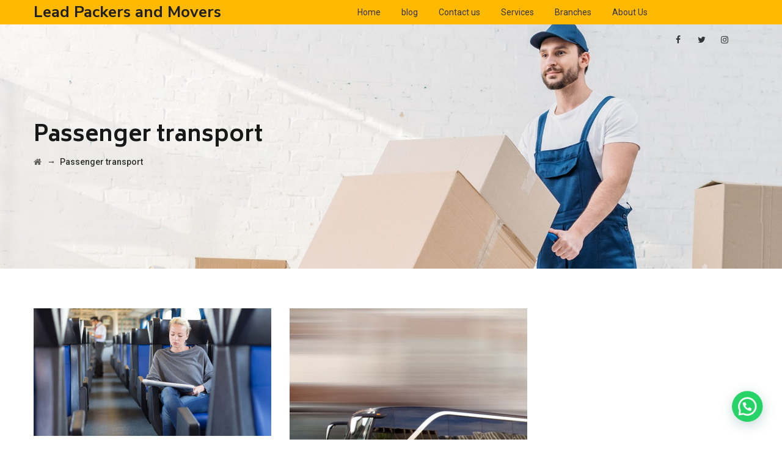

--- FILE ---
content_type: text/html; charset=UTF-8
request_url: https://leadpackers.com/passenger-transport/
body_size: 171132
content:
<!DOCTYPE html>
<div style="display:none;">
<a href="https://onbet.red/" target="_blank">https://onbet.red</a>
<a href="https://bsport.fit/" target="_blank">https://bsport.fit</a>
<a href="https://onbet88.ooo/" target="_blank">https://onbet88.ooo</a>
<a href="https://i9bet.biz/" target="_blank">https://i9bet.biz</a>
<a href="https://hi88.ooo/" target="_blank">https://hi88.ooo</a>
<a href="https://okvip.at/" target="_blank">https://okvip.at</a>
<a href="https://f8bet.at/" target="_blank">https://f8bet.at</a>
<a href="https://fb88.cash/" target="_blank">https://fb88.cash</a>
<a href="https://vn88.cash/" target="_blank">https://vn88.cash</a>
<a href="https://shbet.at/" target="_blank">https://shbet.at</a>
<a href="https://multicanais.world/" target="_blank">multicanais</a>  
<a href="https://xoso188.site/" target="_blank">xoso</a>
<a href="https://xoso.pet/" target="_blank">xoso</a>
<a href="https://chelsea2023.com/" target="_blank">tin chelsea</a>
<a href="https://chuyennhuong.org/" target="_blank">thông tin chuyển nhượng</a>
<a href="https://arsenalfootball.net/" target="_blank">câu lạc bộ bóng đá arsenal</a>
<a href="https://atalantafc.com/" target="_blank">bóng đá atalanta</a>
<a href="https://bundesligafootball.net/" target="_blank">bundesliga</a>
<a href="https://erlinghaaland.org/" target="_blank">cầu thủ haaland</a>
<a href="https://europa-league.org/" target="_blank">UEFA</a>
<a href="https://evertonclub.net/" target="_blank">everton</a>
<a href="https://xoso188.net/" target="_blank">xoso</a>
<a href="https://mundofut.live/" target="_blank">futebol ao vivo</a>
<a href="https://futemaxaovivo.tv/" target="_blank">futemax</a>
<a href="https://multicanais.ai/" target="_blank">multicanais</a>
<a href="https://onbet992.com/" target="_blank">onbet</a>
<a href="https://fifa-football.net/" target="_blank">bóng đá world cup</a>
<a href="https://intermilanfc.net/" target="_blank">bóng đá inter milan</a>
<a href="https://juventusfc.football/" target="_blank">tin juventus</a>
<a href="https://karim-benzema.org/" target="_blank">benzema</a>
<a href="https://laligafootball.org/" target="_blank">la liga</a>
<a href="https://leicestercityfc.net/" target="_blank">clb leicester city</a>
<a href="https://manchesterutd.org/" target="_blank">MU</a>
<a href="https://mancityfc.net/" target="_blank">man city</a>
<a href="https://messilionel.football/" target="_blank">messi lionel</a>
<a href="https://mohamedsalah-football.net/" target="_blank">salah</a>
<a href="https://napolifc.net/" target="_blank">napoli</a>
<a href="https://neymarfootball.com/" target="_blank">neymar</a>
<a href="https://psgfootball.net/" target="_blank">psg</a>
<a href="https://ronaldofootball.net/" target="_blank">ronaldo</a>
<a href="https://seriea.football/" target="_blank">serie a</a>
<a href="https://tottenhamfc.net/" target="_blank">tottenham</a>
<a href="https://valenciafc.org/" target="_blank">valencia</a>
<a href="https://asromafc.com/" target="_blank">AS ROMA</a>
<a href="https://bayer04.club/" target="_blank">Leverkusen</a>
<a href="https://acmilanfc.org/" target="_blank">ac milan</a>
<a href="https://kylianmbappe.net/" target="_blank">mbappe</a>
<a href="https://sscnapoli.org/" target="_blank">napoli</a>
<a href="https://newcastlefc.net/" target="_blank">newcastle</a>
<a href="https://astonvillafc.net/" target="_blank">aston villa</a>
<a href="https://liverpoolfootball.net/" target="_blank">liverpool</a>
<a href="https://thefacup.net/" target="_blank">fa cup</a>
<a href="https://realmadridclub.org/" target="_blank">real madrid</a>
<a href="https://premierleaguefc.net/" target="_blank">premier league</a>
<a href="https://afcajaxfc.net/" target="_blank">Ajax</a>
<a href="https://football247.org/" target="_blank">bao bong da247</a>
<a href="https://eplfootball.net/" target="_blank">EPL</a>
<a href="https://fc-barcelona.org/" target="_blank">barcelona</a>
<a href="https://afc-bournemouth.net/" target="_blank">bournemouth</a>
<a href="https://affcup.net/" target="_blank">aff cup</a>
<a href="https://aseanfootball.net/" target="_blank">asean football</a>
<a href="https://benletraibong.com/" target="_blank">bên lề sân cỏ</a>
<a href="https://bongdamoi.org/" target="_blank">báo bóng đá mới</a>
<a href="https://bongdathegioi.org/" target="_blank">bóng đá cúp thế giới</a>
<a href="https://bongdaviethn.com/" target="_blank">tin bóng đá Việt</a>
<a href="https://cupc1.net/" target="_blank">UEFA</a>
<a href="https://footballviet.net/" target="_blank">báo bóng đá việt nam</a>
<a href="https://huyenthoaibd.com/" target="_blank">Huyền thoại bóng đá</a>
<a href="https://ngoaihanganhhn.com/" target="_blank">giải ngoại hạng anh</a>
<a href="https://seagame2023.com/" target="_blank">Seagame</a>
<a href="https://tapchibongda2023.com/" target="_blank">tap chi bong da the gioi</a>
<a href="https://tinbongdalu.net/" target="_blank">tin bong da lu</a>
<a href="https://trandauhn.com/" target="_blank">trận đấu hôm nay</a>
<a href="https://vnbongda.org/" target="_blank">việt nam bóng đá</a>
<a href="https://tinnonghn.com/" target="_blank">tin nong bong da</a>
<a href="https://womenfc.net/" target="_blank">Bóng đá nữ</a>
<a href="https://7mbet.net/" target="_blank">thể thao 7m</a>
<a href="https://24hbongda.net/" target="_blank">24h bóng đá</a>
<a href="https://bongdatoday.net/" target="_blank">bóng đá hôm nay</a>
<a href="https://ngoaihanganhbd.com/" target="_blank">the thao ngoai hang anh</a>
<a href="https://tinbongda365.net/" target="_blank">tin nhanh bóng đá</a>
<a href="https://phongthaydo.football/" target="_blank">phòng thay đồ bóng đá</a>
<a href="https://bongdaphui88.com/" target="_blank">bóng đá phủi</a>
<a href="https://keophatgoc.net/" target="_blank">kèo nhà cái onbet</a>
<a href="https://bongdalu.football/" target="_blank">bóng đá lu 2</a>
<a href="https://phongthaydo.net/" target="_blank">thông tin phòng thay đồ</a>
<a href="https://thethaovua.football/" target="_blank">the thao vua</a>
<a href="https://binggo.info/" target="_blank">app đánh lô đề</a>
<a href="https://dudoanxoso.top/" target="_blank">dudoanxoso</a>
<a href="https://giaidacbiet.net/" target="_blank">xổ số giải đặc biệt</a>
<a href="https://homnayxoso.net/" target="_blank">hôm nay xổ số</a>
<a href="https://keoso.info/" target="_blank">kèo đẹp hôm nay</a>
<a href="https://ketquaxoso.club/" target="_blank">ketquaxoso</a>
<a href="https://kq-xs.net/" target="_blank">kq xs</a>
<a href="https://kqxosomiennam.net/" target="_blank">kqxsmn</a>
<a href="https://soicaubamien.net/" target="_blank">soi cầu ba miền</a>
<a href="https://soicauthongke.net/" target="_blank">soi cau thong ke</a>
<a href="https://sxkt.org/" target="_blank">sxkt hôm nay</a>
<a href="https://thegioixoso.info/" target="_blank">thế giới xổ số</a>
<a href="https://webxoso.org/" target="_blank">xổ số 24h</a>
<a href="https://xo-so.org/" target="_blank">xo.so</a>
<a href="https://xoso3mien.info/" target="_blank">xoso3mien</a>
<a href="https://xosobamien.top/" target="_blank">xo so ba mien</a>
<a href="https://xosodacbiet.org/" target="_blank">xoso dac biet</a>
<a href="https://xosodientoan.info/" target="_blank">xosodientoan</a>
<a href="https://xosodudoan.net/" target="_blank">xổ số dự đoán</a>
<a href="https://vesochieuxo.org/" target="_blank">vé số chiều xổ</a>
<a href="https://xosoketqua.net/" target="_blank">xoso ket qua</a>
<a href="https://xosokienthiet.top/" target="_blank">xosokienthiet</a>
<a href="https://xosokq.org/" target="_blank">xoso kq hôm nay</a>
<a href="https://xosokt.net/" target="_blank">xoso kt</a>
<a href="https://xosomega.net/" target="_blank">xổ số mega</a>
<a href="https://xosomoingay.org/" target="_blank">xổ số mới nhất hôm nay</a>
<a href="https://xosotructiep.info/" target="_blank">xoso truc tiep</a>
<a href="https://xosoviet.org/" target="_blank">xoso Việt</a>
<a href="https://xs3mien.org/" target="_blank">SX3MIEN</a>
<a href="https://xsdudoan.net/" target="_blank">xs dự đoán</a>
<a href="https://xsmienbac.org/" target="_blank">xs mien bac hom nay</a>
<a href="https://xsmiennam.net/" target="_blank">xs miên nam</a>
<a href="https://xsmientrung.net/" target="_blank">xsmientrung</a>
<a href="https://xsmnvn.net/" target="_blank">xsmn thu 7</a>
<a href="https://CONSOMAYMAN.ORG/" target="_blank">con số may mắn hôm nay</a>
<a href="https://dudoanbactrungnam.com/" target="_blank">KQXS 3 miền Bắc Trung Nam Nhanh</a>
<a href="https://dudoanxoso3mien.net/" target="_blank">dự đoán xổ số 3 miền</a>
<a href="https://doxoso.net/" target="_blank">dò vé số</a>
<a href="https://dudoanxosovn.com/" target="_blank">du doan xo so hom nay</a>
<a href="https://ketquaxoso2023.com/" target="_blank">ket qua xo xo</a>
<a href="https://ketquaxosovn.org/" target="_blank">ket qua xo so.vn</a>
<a href="https://xosotrungthuong.com/" target="_blank">trúng thưởng xo so</a>
<a href="https://kqxosoonline.org/" target="_blank">kq xoso trực tiếp</a>
<a href="https://kqxs-vn.com/" target="_blank">ket qua xs</a>
<a href="https://kqxs247.org/" target="_blank">kqxs 247</a>
<a href="https://somiennam.net/" target="_blank">số miền nam</a>
<a href="https://x0s0.com/" target="_blank">s0x0 mienbac</a>
<a href="https://xosobamieno.org/" target="_blank">xosobamien hôm nay</a>
<a href="https://sodephomnay.org/" target="_blank">số đẹp hôm nay</a>
<a href="https://sodephomnayonline.com/" target="_blank">số đẹp trực tuyến</a>
<a href="https://sodephomnayonline.net/" target="_blank">nuôi số đẹp</a>
<a href="https://xosohomqua.com/" target="_blank">xo so hom qua</a>
<a href="https://xosoketqua.info/" target="_blank">xoso ketqua</a>
<a href="https://xosoketquaonline.com/" target="_blank">xstruc tiep hom nay</a>
<a href="https://xosokienthietonline.com/" target="_blank">xổ số kiến thiết trực tiếp</a>
<a href="https://xosokq.info/" target="_blank">xổ số kq hôm nay</a>
<a href="https://xosokqonline.com/" target="_blank">so xo kq trực tuyen</a>
<a href="https://xosokqonline.net/" target="_blank">kết quả xổ số miền bắc trực tiếp</a>
<a href="https://xosomiennam2023.com/" target="_blank">xo so miền nam</a>
<a href="https://xosotructiep.top/" target="_blank">xổ số miền nam trực tiếp</a>
<a href="https://xosotructiephomnay.com/" target="_blank">trực tiếp xổ số hôm nay</a>
<a href="https://kqxoso-online.com/" target="_blank">ket wa xs</a>
<a href="https://kqxoso2023.com/" target="_blank">KQ XOSO</a>
<a href="https://xosotructieponline.net/" target="_blank">xoso online</a>
<a href="https://xosotructuyen.net/" target="_blank">xo so truc tiep hom nay</a>
<a href="https://xstt.org/" target="_blank">xstt</a>
<a href="https://somienbac.net/" target="_blank">so mien bac trong ngày</a>
<a href="https://kqxs3mien.org/" target="_blank">KQXS3M</a>
<a href="https://doxoso.org/" target="_blank">số so mien bac</a>
<a href="https://dudoanxoso-online.com/" target="_blank">du doan xo so online</a>
<a href="https://dudoanxoso2023.com/" target="_blank">du doan cau lo</a>
<a href="https://kenovn.net/" target="_blank">xổ số keno</a>
<a href="https://kqxsvn.org/" target="_blank">kqxs vn</a>
<a href="https://kqxosobet.com/" target="_blank">KQXOSO</a>
<a href="https://kqxs888.org/" target="_blank">KQXS hôm nay</a>
<a href="https://kqxosobet.org/" target="_blank">trực tiếp kết quả xổ số ba miền</a>
<a href="https://sodepmoingay.net/" target="_blank">cap lo dep nhat hom nay</a>
<a href="https://soicau2023.org/" target="_blank">soi cầu chuẩn hôm nay</a>
<a href="https://soketquaonline.com/" target="_blank">so ket qua xo so</a>
<a href="https://tinxoso.net/" target="_blank">Xem kết quả xổ số nhanh nhất</a>
<a href="https://xs3mien2023.com/" target="_blank">SX3MIEN</a>
<a href="https://xsmb2023.net/" target="_blank">XSMB chủ nhật</a>
<a href="https://kqxsmn2023.com/" target="_blank">KQXSMN</a>
<a href="https://kqxsonline.net/" target="_blank">kết quả mở giải trực tuyến</a>
<a href="https://chotsodep.org/" target="_blank">Giờ vàng chốt số Online</a>
<a href="https://danhconnao.com/" target="_blank">Đánh Đề Con Gì</a>
<a href="https://doxoso.net/" target="_blank">dò số miền nam</a>
<a href="https://doxoso365.org/" target="_blank">dò vé số hôm nay</a>
<a href="https://giaimongconso.com/" target="_blank">so mo so de</a>
<a href="https://lobachthu.net/" target="_blank">bach thủ lô đẹp nhất hôm nay</a>
<a href="https://loclamoingay.com/" target="_blank">cầu đề hôm nay</a>
<a href="https://minhchinh88.com/" target="_blank">kết quả xổ số kiến thiết toàn quốc</a>
<a href="https://one88bets.com/" target="_blank">cau dep 88</a>
<a href="https://rongbachkimxs.com/" target="_blank">xsmb rong bach kim</a>
<a href="https://ketquaxs2023.com/" target="_blank">ket qua xs 2023</a>
<a href="https://chotsomoingay.com/" target="_blank">dự đoán xổ số hàng ngày</a>
<a href="https://conmade.net/" target="_blank">Bạch thủ đề miền Bắc</a>
<a href="https://soicaumb2023.com/" target="_blank">Soi Cầu MB thần tài</a>
<a href="https://soicaumienbacvip.org/" target="_blank">soi cau vip 247</a>
<a href="https://soicautot.org/" target="_blank">soi cầu tốt</a>
<a href="https://soicauviet2023.com/" target="_blank">soi cầu miễn phí</a>
<a href="https://soicauviethn.com/" target="_blank">soi cau mb vip</a>
<a href="https://xsmbhomnay.net/" target="_blank">xsmb hom nay</a>
<a href="https://xsvietlott.net/" target="_blank">xs vietlott</a>
<a href="https://xsmnhomnay.com/" target="_blank">xsmn hôm nay</a>
<a href="https://lodep.net/" target="_blank">cầu lô đẹp</a>
<a href="https://lodephn.com/" target="_blank">thống kê lô kép xổ số miền Bắc</a>
<a href="https://quaythumn.com/" target="_blank">quay thử xsmn</a>
<a href="https://quaythuthantai.com/" target="_blank">xổ số thần tài</a>
<a href="https://quaythuxsmt.com/" target="_blank">Quay thử XSMT</a>
<a href="https://xosochieunay.net/" target="_blank">xổ số chiều nay</a>
<a href="https://xosomiennamhn.com/" target="_blank">xo so mien nam hom nay</a>
<a href="https://xosouytin.net/" target="_blank">web đánh lô đề trực tuyến uy tín</a>
<a href="https://xshomnay.com/" target="_blank">KQXS hôm nay</a>
<a href="https://xsmb24.com/" target="_blank">xsmb ngày hôm nay</a>
<a href="https://xsmthomnay.com/" target="_blank">XSMT chủ nhật</a>
<a href="https://xspower.org/" target="_blank">xổ số Power 6/55</a>
<a href="https://atrungroy.com/" target="_blank">KQXS A trúng roy</a>
<a href="https://caothuchotso.net/" target="_blank">cao thủ chốt số</a>
<a href="https://sodacbiet.org/" target="_blank">bảng xổ số đặc biệt</a>
<a href="https://soicau365.org/" target="_blank">soi cầu 247 vip</a>
<a href="https://soicau666bet.com/" target="_blank">soi cầu wap 666</a>
<a href="https://soicau888bet.com/" target="_blank">Soi cầu miễn phí 888 VIP</a>
<a href="https://soilochuan.com/" target="_blank">Soi Cau Chuan MB</a>
<a href="https://sodocdac.org/" target="_blank">độc thủ de</a>
<a href="https://somienbac.org/" target="_blank">số miền bắc</a>
<a href="https://thantaichoso.net/" target="_blank">thần tài cho số<a>
<a href="https://thantaigocua.net/" target="_blank">Kết quả xổ số thần tài<a>
<a href="https://tructiepxoso88.com/" target="_blank">Xem trực tiếp xổ số<a>
<a href="https://xinsothantai.com/" target="_blank">XIN SỐ THẦN TÀI THỔ ĐỊA<a>
<a href="https://xlot88.com/" target="_blank">Cầu lô số đẹp<a>
<a href="https://xoso24.org/" target="_blank">lô đẹp vip 24h<a>
<a href="https://xoso888bet.com/" target="_blank">soi cầu miễn phí 888<a>
<a href="https://xosochieunay.org/" target="_blank">xổ số kiến thiết chiều nay<a>
<a href="https://xosohangtuan.com/" target="_blank">XSMN thứ 7 hàng tuần<a>
<a href="https://xosohay.net/" target="_blank">Kết quả Xổ số Hồ Chí Minh<a>
<a href="https://xosomoinha.com/" target="_blank">nhà cái xổ số Việt Nam<a>
<a href="https://xsdaiphat.net/" target="_blank">Xổ Số Đại Phát<a>
<a href="https://xshn.org/" target="_blank">Xổ số mới nhất Hôm Nay<a>
<a href="https://xsmb24h.net/" target="_blank">so xo mb hom nay<a>
<a href="https://xsmb88.org/" target="_blank">xxmb88<a>
<a href="https://xsmbdaiphat.com/" target="_blank">quay thu mb<a>
<a href="https://xsminhchinh.com/" target="_blank">Xo so Minh Chinh<a>
<a href="https://xsminhngoc.org/" target="_blank">XS Minh Ngọc trực tiếp hôm nay<a>
<a href="https://xsmn88.net/" target="_blank">XSMN 88<a>
<a href="https://xstd88.com/" target="_blank">XSTD<a>
<a href="https://xsthantai.org/" target="_blank">xs than tai<a>
<a href="https://xsuytin.com/" target="_blank">xổ số UY TIN NHẤT<a>
<a href="https://xsvietlott88.com/" target="_blank">xs vietlott 88<a>
<a href="https://soicauchuan.org/" target="_blank">SOI CẦU SIÊU CHUẨN<a>
<a href="https://soicauviet88.com/" target="_blank">SoiCauViet<a>
<a href="https://sodepvn.org/" target="_blank">lô đẹp hôm nay vip<a>
<a href="https://ketquaxshn.com/" target="_blank">ket qua so xo hom nay<a>
<a href="https://kqxsmb30ngay.net/" target="_blank">kqxsmb 30 ngày<a>
<a href="https://dudoanxs3m.com/" target="_blank">dự đoán xổ số 3 miền<a>
<a href="https://3cang88.net/" target="_blank">Soi cầu 3 càng chuẩn xác<a>
<a href="https://baolo.today/" target="_blank">bạch thủ lô<a>
<a href="https://baolochuan.com/" target="_blank">nuoi lo chuan<a>
<a href="https://baolotoday.com/" target="_blank">bắt lô chuẩn theo ngày<a>
<a href="https://kqxoso.top/" target="_blank">kq xo-so<a>
<a href="https://lo3cang.net/" target="_blank">lô 3 càng<a>
<a href="https://lode247.org/" target="_blank">nuôi lô đề siêu vip<a>
<a href="https://loxien.com/" target="_blank">cầu Lô Xiên XSMB<a>
<a href="https://luansode.net/" target="_blank">đề về bao nhiêu<a>
<a href="https://soicaunhanh.org/" target="_blank">Soi cầu x3<a>
<a href="https://xstoday.net/" target="_blank">xổ số kiến thiết ngày hôm nay<a>
<a href="https://quayxoso.org/" target="_blank">quay thử xsmt<a>
<a href="https://tructiepxosomn.com/" target="_blank">truc tiep kết quả sxmn<a>
<a href="https://xoso-tructiep.com/" target="_blank">trực tiếp miền bắc<a>
<a href="https://xoso-vn.org/" target="_blank">kết quả xổ số chấm vn<a>
<a href="https://xoso2023.net/" target="_blank">bảng xs đặc biệt năm 2023<a>
<a href="https://xsmbbet.com/" target="_blank">soi cau xsmb<a>
<a href="https://xosohn.org/" target="_blank">xổ số hà nội hôm nay<a>
<a href="https://xosomientrung2023.com/" target="_blank">sxmt<a>
<a href="https://xosotoday.com/" target="_blank">xsmt hôm nay<a>
<a href="https://xosotructiepmb.com/" target="_blank">xs truc tiep mb<a>
<a href="https://kqxosoonline.com/" target="_blank">ketqua xo so online<a>
<a href="https://kqxs-online.com/" target="_blank">kqxs online<a>
<a href="https://tinxoso.org/" target="_blank">xo số hôm nay<a>
<a href="https://xs3mien2023.org/" target="_blank">XS3M<a>
<a href="https://tinxosohomnay.com/" target="_blank">Tin xs hôm nay<a>
<a href="https://xsmn2023.com/" target="_blank">xsmn thu2<a>
<a href="https://xsmnbet.com/" target="_blank">XSMN hom nay<a>
<a href="https://xstructiep.org/" target="_blank">xổ số miền bắc trực tiếp hôm nay<a>
<a href="https://xoso2023.org/" target="_blank">SO XO<a>
<a href="https://xsmb2023.org/" target="_blank">xsmb<a>
<a href="https://xsmn2023.net/" target="_blank">sxmn hôm nay<a>
<a href="https://188betlink.top/" target="_blank">188betlink<a>
<a href="https://188betxs.com/" target="_blank">188 xo so<a>
<a href="https://soicaubet88.com/" target="_blank">soi cầu vip 88<a>
<a href="https://lotoviet.net/" target="_blank">lô tô việt<a>
<a href="https://vietloto.net/" target="_blank">soi lô việt<a>
<a href="https://xs247.org/" target="_blank">XS247<a>
<a href="https://xs3m.org/" target="_blank">xs ba miền<a>
<a href="https://sodep88.org/" target="_blank">chốt lô đẹp nhất hôm nay<a>
<a href="https://chotsodep.net/" target="_blank">chốt số xsmb<a>
<a href="https://choiloto.org/" target="_blank">CHƠI LÔ TÔ<a>
<a href="https://soicauhn.com/" target="_blank">soi cau mn hom nay<a>
<a href="https://choilo.net/" target="_blank">chốt lô chuẩn<a>
<a href="https://dudoanxsmt.org/" target="_blank">du doan sxmt<a>
<a href="https://dudoanxosoonline.com/" target="_blank">dự đoán xổ số online<a>
<a href="https://topbetvn.org/" target="_blank">rồng bạch kim chốt 3 càng miễn phí hôm nay<a>
<a href="https://slotvn.org/" target="_blank">thống kê lô gan miền bắc<a>
<a href="https://bacarat68.net/" target="_blank">dàn đề lô<a>
<a href="https://bacaratvn.net/" target="_blank">Cầu Kèo Đặc Biệt<a>
<a href="https://luckyslotgames.net/" target="_blank">chốt cầu may mắn<a>
<a href="https://luckyslotvn.com/" target="_blank">kết quả xổ số miền bắc hôm<a>
<a href="https://slot777luck.com/" target="_blank">Soi cầu vàng 777<a>
<a href="https://gamebai168.net/" target="_blank">thẻ bài online<a>
<a href="https://baccara88.net/" target="_blank">du doan mn 888<a>
<a href="https://baccaravn.com/" target="_blank">soi cầu miền nam vip<a>
<a href="https://luckydrawing.net/" target="_blank">soi cầu mt vip<a>
<a href="https://topbet365.org/" target="_blank">dàn de hôm nay<a>
<a href="https://777phattai.net/" target="_blank">7 cao thủ chốt số<a>
<a href="https://777slotvn.com/" target="_blank">soi cau mien phi 777<a>
<a href="https://loc777.org/" target="_blank">7 cao thủ chốt số nức tiếng<a>
<a href="https://soicau777.org/" target="_blank">3 càng miền bắc<a>
<a href="https://xuvang777.org/" target="_blank">rồng bạch kim 777<a>
<a href="https://baccarist.net/" target="_blank">dàn de bất bại<a>
<a href="https://onnews88.com/" target="_blank">on news<a>
<a href="https://ddxsmn.com/" target="_blank">ddxsmn<a>
<a href="https://188betlive.net/" target="_blank">188bet<a>
<a href="https://w88nhanh.org/" target="_blank">w88<a>
<a href="https://w88live.org/" target="_blank">w88<a>
<a href="https://789betvip-vn.net/" target="_blank">789bet<a>
<a href="https://tf88dangnhap.org/" target="_blank">tf88<a>
<a href="https://sin88vn.org/" target="_blank">sin88<a>
<a href="https://suvipvn.com/" target="_blank">suvip<a>
<a href="https://sunwin-vn.org/" target="_blank">sunwin<a>
<a href="https://tf88casino.org/" target="_blank">tf88<a>
<a href="https://five88casino.org/" target="_blank">five88<a>
<a href="https://12betvn.org/" target="_blank">12bet<a>
<a href="https://sv88-vn.com/" target="_blank">sv88<a>
<a href="https://vn88live.org/" target="_blank">vn88<a>
<a href="https://top10nhacaiuytin.org/" target="_blank">Top 10 nhà cái uy tín<a>
<a href="https://sky88.life/" target="_blank">sky88<a>
<a href="https://iwins.life/" target="_blank">iwin<a>
<a href="https://lucky88vn.best/" target="_blank">lucky88<a>
<a href="https://nhacaisin88.life/" target="_blank">nhacaisin88<a>
<a href="https://oxbet.agency/" target="_blank">oxbet<a>
<a href="https://m88live.org/" target="_blank">m88<a>
<a href="https://vn88slot.net/" target="_blank">vn88<a>
<a href="https://w88vn.org/" target="_blank">w88<a>
<a href="https://789betvip-vn.org/" target="_blank">789bet<a>
<a href="https://tai-iwin.net/" target="_blank">iwin<a>
<a href="https://f8betvn.life/" target="_blank">f8bet<a>
<a href="https://ri-o66.com/" target="_blank">rio66<a>
<a href="https://rio66.life/" target="_blank">rio66<a>
<a href="https://lucky88vn.today/" target="_blank">lucky88<a>
<a href="https://oxbet.digital/" target="_blank">oxbet<a>
<a href="https://vn88zalo.com/" target="_blank">vn88<a>
<a href="https://188betlink-vn.com/" target="_blank">188bet<a>
<a href="https://789betvip-vn.com/" target="_blank">789bet<a>
<a href="https://may88-vn.com/" target="_blank">May-88<a>
<a href="https://five88win.net/" target="_blank">five88<a>
<a href="https://one88-vn.net/" target="_blank">one88<a>
<a href="https://sin88win.net/" target="_blank">sin88<a>
<a href="https://bk8.top/" target="_blank">bk8<a>
<a href="https://8xbet.ltd/" target="_blank">8xbet<a>
<a href="https://oxbet.digital/" target="_blank">oxbet<a>
<a href="https://mu-88.com/" target="_blank">MU88<a>
<a href="https://188betlive.org/" target="_blank">188BET<a>
<a href="https://sv88-vn.net/" target="_blank">SV88<a>
<a href="https://rio66live.org" target="_blank">RIO66<a>
<a href="https://onbet88.club" target="_blank">ONBET88<a>
<a href="https://188betlinkvn.com" target="_blank">188bet<a>
<a href="https://m88linkvao.net/" target="_blank">M88<a>
<a href="https://m88vn.org/" target="_blank">M88<a>
<a href="https://sv88vip.net/" target="_blank">SV88<a>
<a href="https://jun8868.life/" target="_blank">Jun-68<a>
<a href="https://jun88vn.org/" target="_blank">Jun-88<a>
<a href="https://one88vin.org/" target="_blank">one88<a>
<a href="https://game-iwin.com/" target="_blank">iwin<a>
<a href="https://v9-bet.org/" target="_blank">v9bet<a>
<a href="https://w388-vn.org/" target="_blank">w388<a>
<a href="https://oxbet.media/" target="_blank">OXBET<a>
<a href="https://w388-vn.org/" target="_blank">w388<a>
<a href="https://w388.work/" target="_blank">w388<a>
<a href="https://onbet188.vip/" target="_blank">onbet<a>
<a href="https://onbet666.org/" target="_blank">onbet<a>
<a href="https://onbet66vn.com/" target="_blank">onbet<a>
<a href="https://onbet88-vn.net/" target="_blank">onbet88<a>
<a href="https://onbet88-vn.org/" target="_blank">onbet88<a>
<a href="https://onbet88vns.com/" target="_blank">onbet88<a>
<a href="https://onbet88vn.vip/" target="_blank">onbet88<a>
<a href="https://onbet99-vn.com/" target="_blank">onbet<a>
<a href="https://onbetvns.com/" target="_blank">onbet<a>
<a href="https://onbet-vn.vip/" target="_blank">onbet<a>
<a href="https://onbet88vn.net/" target="_blank">onbet<a>
<a href="https://qh-88.net/" target="_blank">qh88<a>
<a href="https://mu-88.com/" target="_blank">mu88<a>
<a href="https://nhacaiuytinso1.org/" target="_blank">Nhà cái uy tín<a>
<a href="https://pog79.club/" target="_blank">pog79<a>
<a href="https://vp777.win/" target="_blank">vp777<a>
<a href="https://vp777.app/" target="_blank">vp777<a>
<a href="https://vipbet.life/" target="_blank">vipbet<a>
<a href="https://vipbet.best/" target="_blank">vipbet<a>
<a href="https://uk88.vegas/" target="_blank">uk88<a>
<a href="https://uk88.media/" target="_blank">uk88<a>
<a href="https://typhu88.wtf/" target="_blank">typhu88<a>
<a href="https://typhu88.fit/" target="_blank">typhu88<a>
<a href="https://tk88.vegas/" target="_blank">tk88<a>
<a href="https://tk88.live/" target="_blank">tk88<a>
<a href="https://sm66.win/" target="_blank">sm66<a>
<a href="https://sm66.vegas/" target="_blank">sm66<a>
<a href="https://me88.me/" target="_blank">me88<a>
<a href="https://me88.fit/" target="_blank">me88<a>
<a href="https://8live.work/" target="_blank">8live<a>
<a href="https://8live.fit/" target="_blank">8live<a>
<a href="https://8live.work/" target="_blank">8live</a>
<a href="https://sm66.vegas/" target="_blank">sm66</a>
<a href="https://me88.fit/" target="_blank">me88</a>
<a href="https://win79.vegas/" target="_blank">win79</a>
<a href="https://8live.fit/" target="_blank">8live</a>
<a href="https://sm66.win/" target="_blank">sm66</a>
<a href="https://me88.me/" target="_blank">me88</a>
<a href="https://win79.fit/" target="_blank">win79</a>
<a href="https://pog79.club/" target="_blank">pog79</a>
<a href="https://pog79.life/" target="_blank">pog79</a>
<a href="https://vp777.win/" target="_blank">vp777</a>
<a href="https://vp777.app/" target="_blank">vp777</a>
<a href="https://uk88.vegas/" target="_blank">uk88</a>
<a href="https://uk88.media/" target="_blank">uk88</a>
<a href="https://tk88.vegas/" target="_blank">tk88</a>
<a href="https://tk88.live/" target="_blank">tk88</a>
<a href="https://luck8.win/" target="_blank">luck8</a>
<a href="https://luck8.best/" target="_blank">luck8</a>
<a href="https://kingbet86.live/" target="_blank">kingbet86</a>
<a href="https://kingbet86.life/" target="_blank">kingbet86</a>
<a href="https://k188.link/" target="_blank">k188</a>
<a href="https://k188.best/" target="_blank">k188</a>
<a href="https://hr99.life/" target="_blank">hr99</a>
<a href="https://hr99.best/" target="_blank">hr99</a>
<a href="https://123b.rip/" target="_blank">123b</a>
<a href="https://8xbetvn.run/" target="_blank">8xbetvn</a>
<a href="https://vipbet.life/" target="_blank">vipbet</a>
<a href="https://sv66.fit/" target="_blank">sv66</a>
<a href="https://zbet.life/" target="_blank">zbet</a>
<a href="https://taisunwin-vn.com/" target="_blank">taisunwin-vn</a>
<a href="https://typhu88.fit/" target="_blank">typhu88</a>
<a href="https://vn138.club/" target="_blank">vn138</a>
<a href="https://vwin.work/" target="_blank">vwin</a>
<a href="https://vwin.best/" target="_blank">vwin</a>
<a href="https://vi68.best/" target="_blank">vi68</a>
<a href="https://ee88.fit/" target="_blank">ee88</a>
<a href="https://1xbet.vegas/" target="_blank">1xbet</a>
<a href="https://rio66.vip/" target="_blank">rio66</a>
<a href="https://zbet.run/" target="_blank">zbet</a>
<a href="https://vn138.xyz/" target="_blank">vn138</a>
<a href="https://i9betvip.net/" target="_blank">i9betvip</a>
<a href="https://fi88club.co/" target="_blank">fi88club</a>
<a href="https://cf68.best/" target="_blank">cf68</a>
<a href="https://onbet88.biz/" target="_blank">onbet88</a>
<a href="https://ee88.cash/" target="_blank">ee88</a>
<a href="https://typhu88.wtf/" target="_blank">typhu88</a>
<a href="https://onbet.agency/" target="_blank">onbet</a>
<a href="https://onbetkhuyenmai.com/" target="_blank">onbetkhuyenmai</a>
<a href="https://12bet-moblie.com/" target="_blank">12bet-moblie</a>
<a href="https://12betmoblie.com/" target="_blank">12betmoblie</a>
<a href="https://taimienphi247.net/" target="_blank">taimienphi247</a>
<a href="https://vi68clup.com/" target="_blank">vi68clup</a>
<a href="https://cf68clup.com/" target="_blank">cf68clup</a>
<a href="https://vipbet.best/" target="_blank">vipbet</a>
<a href="https://i9bet.biz/" target="_blank">i9bet</a>
<a href="https://qh88f.org/" target="_blank">qh88</a>
<a href="https://onb123.com/" target="_blank">onb123</a>
<a href="https://onbef88.xyz/" target="_blank">onbef</a>
<a href="https://on889.com/" target="_blank">soi cầu</a>
<a href="https://onb188.com/" target="_blank">nổ hũ</a>
<a href="https://onbe188.com/" target="_blank">bắn cá</a>
<a href="https://onbe666.com/" target="_blank">đá gà</a>
<a href="https://onbe888.com/" target="_blank">đá gà</a>
<a href="https://onbef188.online/" target="_blank">game bài</a>
<a href="https://onbef188.xyz/" target="_blank">casino</a>
<a href="https://onbef88.online/" target="_blank">soi cầu</a>
<a href="https://onbet124.online/" target="_blank">xóc đĩa</a>
<a href="https://onbet124.xyz/" target="_blank">game bài</a>
<a href="https://onbet188.xyz/" target="_blank">giải mã giấc mơ</a>
<a href="https://onbet246.xyz/" target="_blank">bầu cua</a>
<a href="https://onbt123.com/" target="_blank">slot game</a>
<a href="https://onbt124.com/" target="_blank">casino</a>
<a href="https://onbt156.com/" target="_blank">nổ hủ</a>
<a href="https://actual-alcaudete.com/" target="_blank">dàn đề</a>
<a href="https://hoteldelapaixhh.com/" target="_blank">Bắn cá</a>
<a href="https://devonhouseassistedliving.com/" target="_blank">casino</a>
<a href="https://formagri40.com/" target="_blank">dàn đề</a>
<a href="https://getframd.com/" target="_blank">nổ hũ</a>
<a href="https://allsoulsinvergowrie.org/" target="_blank">tài xỉu</a>
<a href="https://ledmii.com/" target="_blank">slot game</a>
<a href="https://memorablemoi.com/" target="_blank">casino</a>
<a href="https://moniquewilson.com/" target="_blank">bắn cá</a>
<a href="https://omonia.org/" target="_blank">đá gà</a>
<a href="https://sonnymovie.com/" target="_blank">game bài</a>
<a href="https://techobox.com/" target="_blank">thể thao</a>
<a href="https://ontripwire.com/" target="_blank">game bài</a>
<a href="https://kqxs-mb.com/" target="_blank">soi cầu</a>
<a href="https://kqxs-mn.com/" target="_blank">kqss</a>
<a href="https://kqxs-mt.com/" target="_blank">soi cầu</a>
<a href="https://onbt88.com/" target="_blank">cờ tướng</a>
<a href="https://onbt99.com/" target="_blank">bắn cá</a>
<a href="https://onbt99.org/" target="_blank">game bài</a>
<a href="https://quendi.org/" target="_blank">xóc đĩa</a>
<a href="https://ag-baccarat.net" target="_blank">AG百家乐</a>
<a href="https://ag-baccarat.org" target="_blank">AG百家乐</a>
<a href="https://ag-zhenren.com" target="_blank">AG真人</a>
<a href="https://ag-zhenren.net" target="_blank">AG真人</a>
<a href="https://aiyouxi.vip" target="_blank">爱游戏</a>
<a href="https://huatihui.live" target="_blank">华体会</a>
<a href="https://huatihui.org" target="_blank">华体会</a>
<a href="https://im-tiyu.net" target="_blank">im体育</a>
<a href="https://kok-sports.net" target="_blank">kok体育</a>
<a href="https://ky-tiyu.net" target="_blank">开云体育</a>
<a href="https://ky-tiyu.org" target="_blank">开云体育</a>
<a href="https://kyqipai.net" target="_blank">开云体育</a>
<a href="https://leyutiyu.org" target="_blank">乐鱼体育</a>
<a href="https://leyutiyu.xyz" target="_blank">乐鱼体育</a>
<a href="https://ob-tiyu.com" target="_blank">欧宝体育</a>
<a href="https://ob-tiyu.net" target="_blank">ob体育</a>
<a href="https://yabo-tiyu.net" target="_blank">亚博体育</a>
<a href="https://yabo-tiyu.org" target="_blank">亚博体育</a>
<a href="https://yabo188.net" target="_blank" >亚博体育</a>
<a href="https://yabo188.org" target="_blank">亚博体育</a>
<a href="https://yaboty.net" target="_blank">亚博体育</a>
<a href="https://yaboty.org" target="_blank">亚博体育</a>
<a href="https://kaiyun188.org" target="_blank">开云体育</a>
<a href="https://kaiyun168.org" target="_blank">开云体育</a>
<a href="https://qipai188.net" target="_blank">棋牌</a>
<a href="https://qipai188.org" target="_blank">棋牌</a>
<a href="https://shaba-tiyu.com" target="_blank">沙巴体育</a>
<a href="https://tiyubet.org" target="_blank">买球平台</a>
<a href="https://xpjyl188.net" target="_blank" >新葡京娱乐</a>
<a href="https://kaiyubet.com" target="_blank">开云体育</a>
<a href="https://mu-88.com/" target="_blank">mu88</a>
<a href="https://qh-88.net/" target="_blank">qh88</a>
<a href="https://www.google.com/url?q=https://onbet.ooo/&sa=D&ust=1608785463187000&usg=AOvVaw2q4lMa_DcrwyZSfvZYjk-X
">Onbet</a>
<a href="https://twitter.com/onbetooo">https://twitter.com/onbetooo</a>
<a href="https://www.youtube.com/@onbetooo/about">https://www.youtube.com/@onbetooo/about</a>
<a href="https://www.linkedin.com/in/onbetooo/">https://www.linkedin.com/in/onbetooo/</a>
<a href="https://www.pinterest.com/onbetooo/">https://www.pinterest.com/onbetooo/</a>
<a href="https://bbs.now.qq.com/home.php?mod=space&uid=5446624">https://bbs.now.qq.com/home.php?mod=space&uid=5446624</a>
<a href="https://edex.adobe.com/community/member/FSB8iL5tO">https://edex.adobe.com/community/member/FSB8iL5tO</a>
<a href="https://social.msdn.microsoft.com/Profile/onbetooo">https://social.msdn.microsoft.com/Profile/onbetooo</a>
<a href="https://social.technet.microsoft.com/profile/onbetooo">https://social.technet.microsoft.com/profile/onbetooo</a>
<a href="https://bit.ly/onbetooo">https://bit.ly/onbetooo</a>
<a href="https://en.gravatar.com/onbetooo">https://en.gravatar.com/onbetooo</a>
<a href="https://vi.gravatar.com/onbetooo">https://vi.gravatar.com/onbetooo</a>
<a href="https://www.blogger.com/profile/00017142395629999338">https://www.blogger.com/profile/00017142395629999338</a>
<a href="https://www.reddit.com/user/onbetooo">https://www.reddit.com/user/onbetooo</a>
<a href="https://onbetooo.tumblr.com/">https://onbetooo.tumblr.com/</a>
<a href="https://onbetooo.weebly.com/">https://onbetooo.weebly.com/</a>
<a href="https://soundcloud.com/onbetooo">https://soundcloud.com/onbetooo</a>
<a href="https://www.behance.net/onbetooo">https://www.behance.net/onbetooo</a>
<a href="https://www.flickr.com/people/onbetooo/">https://www.flickr.com/people/onbetooo/</a>
<a href="https://www.openstreetmap.org/user/onbetooo">https://www.openstreetmap.org/user/onbetooo</a>
<a href="https://ameblo.jp/onbetooo">https://ameblo.jp/onbetooo</a>
<a href="https://archive.org/details/@onbetooo">https://archive.org/details/@onbetooo</a>
<a href="https://b.hatena.ne.jp/onbetooo/">https://b.hatena.ne.jp/onbetooo/</a>
<a href="https://draft.blogger.com/profile/00017142395629999338">https://draft.blogger.com/profile/00017142395629999338</a>
<a href="https://dribbble.com/onbetooo/about">https://dribbble.com/onbetooo/about</a>
<a href="https://issuu.com/onbetooo">https://issuu.com/onbetooo</a>
<a href="https://onbetooo.bandcamp.com/album/onbet">https://onbetooo.bandcamp.com/album/onbet</a>
<a href="https://onbetooo.wordpress.com/">https://onbetooo.wordpress.com/</a>
<a href="https://profile.hatena.ne.jp/onbetooo/">https://profile.hatena.ne.jp/onbetooo/</a>
<a href="https://sites.google.com/view/onbetooo">https://sites.google.com/view/onbetooo</a>
<a href="https://sway.office.com/jPoprKZkIVtfWqZv">https://sway.office.com/jPoprKZkIVtfWqZv</a>
<a href="https://unsplash.com/fr/@onbetooo">https://unsplash.com/fr/@onbetooo</a>
<a href="https://web.archive.org/web/20230816070702/https://onbet.ooo/">https://web.archive.org/web/20230816070702/https://onbet.ooo/</a>
<a href="https://www.imdb.com/user/ur169319679">https://www.imdb.com/user/ur169319679</a>
<a href="https://www.jotform.com/form/232271357926056">https://www.jotform.com/form/232271357926056</a>
<a href="https://www.liveinternet.ru/users/onbetooo/">https://www.liveinternet.ru/users/onbetooo/</a>
<a href="https://www.twitch.tv/onbetooo/about">https://www.twitch.tv/onbetooo/about</a>
<a href="http://kuri6005.sakura.ne.jp/aspnet/wiki/index.php?onbetooo">http://kuri6005.sakura.ne.jp/aspnet/wiki/index.php?onbetooo</a>
<a href="https://community.atlassian.com/t5/user/viewprofilepage/user-id/5293512">https://community.atlassian.com/t5/user/viewprofilepage/user-id/5293512</a>
<a href="https://groups.google.com/g/onbetooo/c/5rCE0ACZ1ao">https://groups.google.com/g/onbetooo/c/5rCE0ACZ1ao</a>
<a href="https://myspace.com/onbetooo">https://myspace.com/onbetooo</a>
<a href="https://onedrive.live.com/view.aspx?resid=60909C5E2739EA9B!114&ithint=onenote&authkey=!ABpPlR5UzJMu2-M">https://onedrive.live.com/view.aspx?resid=60909C5E2739EA9B!114&ithint=onenote&authkey=!ABpPlR5UzJMu2-M</a>
<a href="https://penzu.com/public/feffdb43">https://penzu.com/public/feffdb43</a>
<a href="https://scholar.google.com/citations?hl=vi&user=5gWuWFwAAAAJ">https://scholar.google.com/citations?hl=vi&user=5gWuWFwAAAAJ</a>
<a href="https://www.kickstarter.com/profile/onbetooo/about">https://www.kickstarter.com/profile/onbetooo/about</a>
<a href="https://www.slideshare.net/onbetooo">https://www.slideshare.net/onbetooo</a>
<a href="https://www.ted.com/profiles/44762080/about">https://www.ted.com/profiles/44762080/about</a>
<a href="https://1drv.ms/w/s!ApvqOSdenJBgcAJcaZG8wiF5Q_w?e=IfZVST">https://1drv.ms/w/s!ApvqOSdenJBgcAJcaZG8wiF5Q_w?e=IfZVST</a>
<a href="https://500px.com/p/onbetooo">https://500px.com/p/onbetooo</a>
<a href="https://about.me/onbetooo">https://about.me/onbetooo</a>
<a href="https://bitbucket.org/nha-cai-onbet/workspace/snippets/o7Ag77">https://bitbucket.org/nha-cai-onbet/workspace/snippets/o7Ag77</a>
<a href="https://giphy.com/channel/onbetooo">https://giphy.com/channel/onbetooo</a>
<a href="https://hub.docker.com/u/onbetooo">https://hub.docker.com/u/onbetooo</a>
<a href="https://independent.academia.edu/onbetooo">https://independent.academia.edu/onbetooo</a>
<a href="https://ko-fi.com/onbetooo">https://ko-fi.com/onbetooo</a>
<a href="https://moz.com/community/q/user/onbetooo">https://moz.com/community/q/user/onbetooo</a>
<a href="https://8tracks.com/w388best">https://8tracks.com/w388best</a>
<a href="https://app.lookbook.nu/w388best">https://app.lookbook.nu/w388best</a>
<a href="https://app.net/profile/w388best">https://app.net/profile/w388best</a>
<a href="https://app.roll20.net/users/12124011/w388">https://app.roll20.net/users/12124011/w388</a>
<a href="https://boosty.to/w388best">https://boosty.to/w388best</a>
<a href="https://community.alteryx.com/t5/user/viewprofilepage/user-id/473368">https://community.alteryx.com/t5/user/viewprofilepage/user-id/473368</a>
<a href="https://developers.oxwall.com/user/w388best">https://developers.oxwall.com/user/w388best</a>
<a href="https://gitlab.freedesktop.org/w388best">https://gitlab.freedesktop.org/w388best</a>
<a href="https://w388best.cgsociety.org/profile">https://w388best.cgsociety.org/profile</a>
<a href="https://w388best.storeinfo.jp/posts/45255826">https://w388best.storeinfo.jp/posts/45255826</a>
<a href="https://www.designspiration.com/w388best/saves/">https://www.designspiration.com/w388best/saves/</a>
<a href="https://www.metal-archives.com/users/w388best">https://www.metal-archives.com/users/w388best</a>
<a href="https://www.stem.org.uk/user/1228106">https://www.stem.org.uk/user/1228106</a>
<a href="https://www.veoh.com/users/w388best">https://www.veoh.com/users/w388best</a>
<a href="https://www.viewbug.com/member/w388best">https://www.viewbug.com/member/w388best</a>
<a href="https://www.vingle.net/posts/6114121">https://www.vingle.net/posts/6114121</a>
<a href="https://youpic.com/w388best/?mode=bio">https://youpic.com/w388best/?mode=bio</a>
<a href="https://app.bountysource.com/people/118330-w388best">https://app.bountysource.com/people/118330-w388best</a>
<a href="https://artistecard.com/w388best">https://artistecard.com/w388best</a>
<a href="https://blog.ss-blog.jp/_pages/mobile/step/index?u=https://w388.best/">https://blog.ss-blog.jp/_pages/mobile/step/index?u=https://w388.best/</a>
<a href="https://coderwall.com/W388">https://coderwall.com/W388</a>
<a href="https://community.plus.net/t5/user/viewprofilepage/user-id/122239">https://community.plus.net/t5/user/viewprofilepage/user-id/122239</a>
<a href="https://data.world/w388best">https://data.world/w388best</a>
<a href="https://discuss.machform.com/u/w388best">https://discuss.machform.com/u/w388best</a>
<a href="https://hypothes.is/users/w388best">https://hypothes.is/users/w388best</a>
<a href="https://influence.co/w388best">https://influence.co/w388best</a>
<a href="https://muut.com/mikipoker#!/general:w388best">https://muut.com/mikipoker#!/general:w388best</a>
<a href="https://os.mbed.com/users/w388best/">https://os.mbed.com/users/w388best/</a>
<a href="https://www.fundable.com/user-725153">https://www.fundable.com/user-725153</a>
<a href="https://www.longisland.com/profile/w388best">https://www.longisland.com/profile/w388best</a>
<a href="https://www.quia.com/profiles/w388best">https://www.quia.com/profiles/w388best</a>
<a href="https://www.storeboard.com/w388best">https://www.storeboard.com/w388best</a>
<a href="https://www.twitlonger.com/show/n_1ssa43p">https://www.twitlonger.com/show/n_1ssa43p</a>
<a href="https://www.webwiki.com/w388.best">https://www.webwiki.com/w388.best</a>
<a href="http://tupalo.com/en/users/4760044">http://tupalo.com/en/users/4760044</a>
<a href="http://w388best.website3.me/">http://w388best.website3.me/</a>
<a href="https://blogfreely.net/w388best/w388best">https://blogfreely.net/w388best/w388best</a>
<a href="https://bwinglive.lighthouseapp.com/users/1588271">https://bwinglive.lighthouseapp.com/users/1588271</a>
<a href="https://community.arlo.com/t5/user/viewprofilepage/user-id/915949">https://community.arlo.com/t5/user/viewprofilepage/user-id/915949</a>
<a href="https://gitlab.manjaro.org/w388best">https://gitlab.manjaro.org/w388best</a>
<a href="https://joy.link/w388best">https://joy.link/w388best</a>
<a href="https://linklist.bio/w388best">https://linklist.bio/w388best</a>
<a href="https://mastodon.cloud/@w388best">https://mastodon.cloud/@w388best</a>
<a href="https://nootheme.com/forums/users/w388best/">https://nootheme.com/forums/users/w388best/</a>
<a href="https://skitterphoto.com/photographers/66300/w388best">https://skitterphoto.com/photographers/66300/w388best</a>
<a href="https://w388best.theblog.me/posts/45258377">https://w388best.theblog.me/posts/45258377</a>
<a href="https://wlo.link/@w388best">https://wlo.link/@w388best</a>
<a href="https://www.blackhatworld.com/members/w388best.1773545/#about">https://www.blackhatworld.com/members/w388best.1773545/#about</a>
<a href="https://www.fitday.com/fitness/forums/members/w388best.html">https://www.fitday.com/fitness/forums/members/w388best.html</a>
<a href="https://www.midi.org/forum/profile/122094-w388best">https://www.midi.org/forum/profile/122094-w388best</a>
<a href="https://www.pexels.com/@w388-nha-cai-622150272/">https://www.pexels.com/@w388-nha-cai-622150272/</a>
<a href="https://www.renderosity.com/users/id:1375529">https://www.renderosity.com/users/id:1375529</a>
<a href="https://www.speedrun.com/user/w388best/info">https://www.speedrun.com/user/w388best/info</a>
<a href="https://www.xwiki.org/xwiki/bin/view/XWiki/w388best">https://www.xwiki.org/xwiki/bin/view/XWiki/w388best</a>
<a href="https://xclams.xwiki.org/xwiki/bin/view/XWiki/w388best">https://xclams.xwiki.org/xwiki/bin/view/XWiki/w388best</a>
<a href="https://allods.my.games/forum/index.php?page=User&userID=118995">https://allods.my.games/forum/index.php?page=User&userID=118995</a>
<a href="https://devdojo.com/w388best">https://devdojo.com/w388best</a>
<a href="https://linkfly.to/w388best">https://linkfly.to/w388best</a>
<a href="https://trailblazer.me/id/w388best">https://trailblazer.me/id/w388best</a>
<a href="https://www.graphis.com/bio/nha-cai-w388/">https://www.graphis.com/bio/nha-cai-w388/</a>
<a href="https://www.projectmanagement.com/profile/NhCiW388">https://www.projectmanagement.com/profile/NhCiW388</a>
<a href="http://www.webclap.com/php/jump.php?url=https://w388.best/">http://www.webclap.com/php/jump.php?url=https://w388.best/</a>
<a href="https://blip.fm/w388best">https://blip.fm/w388best</a>
<a href="https://educatorpages.com/site/w388best/pages/our-classroom-website">https://educatorpages.com/site/w388best/pages/our-classroom-website</a>
<a href="https://forum.epicbrowser.com/profile.php?id=23450">https://forum.epicbrowser.com/profile.php?id=23450</a>
<a href="https://forums.alliedmods.net/member.php?u=345849">https://forums.alliedmods.net/member.php?u=345849</a>
<a href="https://forums.permaculturenews.org/index.php?members/w388best.66815/">https://forums.permaculturenews.org/index.php?members/w388best.66815/</a>
<a href="https://imageevent.com/w388best">https://imageevent.com/w388best</a>
<a href="https://ioby.org/users/w388best702993">https://ioby.org/users/w388best702993</a>
<a href="https://notabug.org/w388best">https://notabug.org/w388best</a>
<a href="https://radiocut.fm/user/w388best/">https://radiocut.fm/user/w388best/</a>
<a href="https://uxfol.io/p/087c94fd/about">https://uxfol.io/p/087c94fd/about</a>
<a href="https://v.gd/PoU6Be">https://v.gd/PoU6Be</a>
<a href="https://vator.tv/person/nh-c-i-7">https://vator.tv/person/nh-c-i-7</a>
<a href="https://www.anobii.com/fr/01887085950ae40c6b/profile/activity">https://www.anobii.com/fr/01887085950ae40c6b/profile/activity</a>
<a href="https://www.giveawayoftheday.com/forums/profile/137893">https://www.giveawayoftheday.com/forums/profile/137893</a>
<a href="https://www.metooo.io/u/w388best">https://www.metooo.io/u/w388best</a>
<a href="https://www.tetongravity.com/community/profile/w388best/">https://www.tetongravity.com/community/profile/w388best/</a>
<a href="http://hawkee.com/profile/4408976/">http://hawkee.com/profile/4408976/</a>
<a href="http://www.rohitab.com/discuss/user/1603944-w388best/">http://www.rohitab.com/discuss/user/1603944-w388best/</a>
<a href="https://allmy.bio/w388best">https://allmy.bio/w388best</a>
<a href="https://app.talkshoe.com/user/w388best">https://app.talkshoe.com/user/w388best</a>
<a href="https://artmight.com/user/profile/1907573">https://artmight.com/user/profile/1907573</a>
<a href="https://descubre.beqbe.com/p/w388best">https://descubre.beqbe.com/p/w388best</a>
<a href="https://ellak.gr/user/w388best/">https://ellak.gr/user/w388best/</a>
<a href="https://forums.servethehome.com/index.php?members/w388best.60525/#about">https://forums.servethehome.com/index.php?members/w388best.60525/#about</a>
<a href="https://guides.co/a/nh-ci-w388-659664">https://guides.co/a/nh-ci-w388-659664</a>
<a href="https://mstdn.jp/@w388best">https://mstdn.jp/@w388best</a>
<a href="https://pawoo.net/@w388best">https://pawoo.net/@w388best</a>
<a href="https://rentry.co/w388best">https://rentry.co/w388best</a>
<a href="https://rosalind.info/users/w388best/">https://rosalind.info/users/w388best/</a>
<a href="https://w388best.gallery.ru/">https://w388best.gallery.ru/</a>
<a href="https://wallhaven.cc/user/w388best">https://wallhaven.cc/user/w388best</a>
<a href="https://worldcosplay.net/member/1190958">https://worldcosplay.net/member/1190958</a>
<a href="https://wperp.com/users/w388best/">https://wperp.com/users/w388best/</a>
<a href="https://www.bitsdujour.com/profiles/xWWQx1">https://www.bitsdujour.com/profiles/xWWQx1</a>
<a href="https://www.bombstat.com/domain/w388.best">https://www.bombstat.com/domain/w388.best</a>
<a href="https://www.curioos.com/w388best">https://www.curioos.com/w388best</a>
<a href="https://www.spyropress.com/forums/users/w388best/">https://www.spyropress.com/forums/users/w388best/</a>
<a href="https://www.sutori.com/en/nha-cai-w388">https://www.sutori.com/en/nha-cai-w388</a>
<a href="http://qooh.me/w388best">http://qooh.me/w388best</a>
<a href="https://gab.com/w388best">https://gab.com/w388best</a>
<a href="https://glendale.bubblelife.com/users/w388best">https://glendale.bubblelife.com/users/w388best</a>
<a href="https://gotartwork.com/Profile/nha-cai-w3882/237688/">https://gotartwork.com/Profile/nha-cai-w3882/237688/</a>
<a href="https://ourstage.com/epk/nipzhjwfmivs">https://ourstage.com/epk/nipzhjwfmivs</a>
<a href="https://velog.io/@w388best/about">https://velog.io/@w388best/about</a>
<a href="https://w388best.therestaurant.jp/posts/45259388">https://w388best.therestaurant.jp/posts/45259388</a>
<a href="https://www.mapleprimes.com/users/w388best">https://www.mapleprimes.com/users/w388best</a>
<a href="https://www.myvidster.com/profile/w388best">https://www.myvidster.com/profile/w388best</a>
<a href="https://atlanta.bubblelife.com/users/w388best">https://atlanta.bubblelife.com/users/w388best</a>
<a href="https://baltimore.bubblelife.com/users/w388best">https://baltimore.bubblelife.com/users/w388best</a>
<a href="https://drive.google.com/drive/folders/1xvWESsSvIqgh41lLYaOrk7yimv1tdHZC?usp=sharing">https://drive.google.com/drive/folders/1xvWESsSvIqgh41lLYaOrk7yimv1tdHZC?usp=sharing</a>
<a href="https://docs.google.com/spreadsheets/d/16yyy-p1W8nJvqB8z5aU8EbayEXV63gv-2omf7KFAXqw/edit?usp=sharing">https://docs.google.com/spreadsheets/d/16yyy-p1W8nJvqB8z5aU8EbayEXV63gv-2omf7KFAXqw/edit?usp=sharing</a>
<a href="https://docs.google.com/document/d/1HF539IKmREdG61QrjEiQTMW2YDNEcUtIJB_Cir_PWJU/edit?usp=sharing">https://docs.google.com/document/d/1HF539IKmREdG61QrjEiQTMW2YDNEcUtIJB_Cir_PWJU/edit?usp=sharing</a>
<a href="https://docs.google.com/presentation/d/1pY8ronhabhW-4GO7h6tbF-1TyxnX4SmkrOevMj2U22U/edit?usp=sharing">https://docs.google.com/presentation/d/1pY8ronhabhW-4GO7h6tbF-1TyxnX4SmkrOevMj2U22U/edit?usp=sharing</a>
<a href="https://docs.google.com/forms/d/e/1FAIpQLSdfeSjwpgrrIluXETvXoUTESKlcp02N-if7IiARSqgORRb2aA/viewform?usp=sharing">https://docs.google.com/forms/d/e/1FAIpQLSdfeSjwpgrrIluXETvXoUTESKlcp02N-if7IiARSqgORRb2aA/viewform?usp=sharing</a>
<a href="https://docs.google.com/drawings/d/1LzmQzxeh6wDwS_Lg5FmjbRggtkA01qYGDQ1kPY_7Ths/edit?usp=sharing">https://docs.google.com/drawings/d/1LzmQzxeh6wDwS_Lg5FmjbRggtkA01qYGDQ1kPY_7Ths/edit?usp=sharing</a>
<a href="https://www.google.com/maps/d/edit?mid=1970QY6EdSaBfPBPujpzhZGzbGsz_GUM&usp=sharing">https://www.google.com/maps/d/edit?mid=1970QY6EdSaBfPBPujpzhZGzbGsz_GUM&usp=sharing</a>
<a href="https://sites.google.com/view/w388best/">https://sites.google.com/view/w388best/</a>
<a href="https://mw.ac.th/Muangyom/question/w388-trang-chu-w388bet-chinh-thuc-2023-dang-ky-w388-nhan-ngay-100k">https://mw.ac.th/Muangyom/question/w388-trang-chu-w388bet-chinh-thuc-2023-dang-ky-w388-nhan-ngay-100k</a>
<a href="http://egtk2015.kz/question/w388-trang-chu-w388bet-chinh-thuc-2023-dang-ky-w388-nhan-ngay-100k/">http://egtk2015.kz/question/w388-trang-chu-w388bet-chinh-thuc-2023-dang-ky-w388-nhan-ngay-100k/</a>
<a href="https://ofa.upd.edu.ph/question/w388-trang-chu-w388bet-chinh-thuc-2023-dang-ky-w388-nhan-ngay-100k">https://ofa.upd.edu.ph/question/w388-trang-chu-w388bet-chinh-thuc-2023-dang-ky-w388-nhan-ngay-100k</a>
<a href="https://wiki.chili.asia/hoi-dap/w388-trang-chu-w388bet-chinh-thuc-2023-dang-ky-w388-nhan-ngay-100k/">https://wiki.chili.asia/hoi-dap/w388-trang-chu-w388bet-chinh-thuc-2023-dang-ky-w388-nhan-ngay-100k/</a>
<a href="https://waterchartlcpy.onwr.go.th/question/w388-trang-chu-w388bet-chinh-thuc-2023-dang-ky-w388-nhan-ngay-100k">https://waterchartlcpy.onwr.go.th/question/w388-trang-chu-w388bet-chinh-thuc-2023-dang-ky-w388-nhan-ngay-100k</a>
<a href="https://dou-tipaza.org/question/w388-trang-chu-w388bet-chinh-thuc-2023-dang-ky-w388-nhan-ngay-100k/">https://dou-tipaza.org/question/w388-trang-chu-w388bet-chinh-thuc-2023-dang-ky-w388-nhan-ngay-100k/</a>
<a href="https://nongnghiepxanhhn.com/question/w388-trang-chu-w388bet-chinh-thuc-2023-dang-ky-w388-nhan-ngay-100k">https://nongnghiepxanhhn.com/question/w388-trang-chu-w388bet-chinh-thuc-2023-dang-ky-w388-nhan-ngay-100k</a>
<a href="https://dra.lt/question/w388-trang-chu-w388bet-chinh-thuc-2023-dang-ky-w388-nhan-ngay-100k/">https://dra.lt/question/w388-trang-chu-w388bet-chinh-thuc-2023-dang-ky-w388-nhan-ngay-100k/</a>
<a href="http://hamptonroadsghaco.org/question/w388-trang-chu-w388bet-chinh-thuc-2023-dang-ky-w388-nhan-ngay-100k-2/">http://hamptonroadsghaco.org/question/w388-trang-chu-w388bet-chinh-thuc-2023-dang-ky-w388-nhan-ngay-100k-2/</a>
<a href="https://suaxedientreemtphcm.com/question/w388-trang-chu-w388bet-chinh-thuc-2023-dang-ky-w388-nhan-ngay-100k">https://suaxedientreemtphcm.com/question/w388-trang-chu-w388bet-chinh-thuc-2023-dang-ky-w388-nhan-ngay-100k</a>
<a href="https://manja.tunasukm.edu.my/profile/w388best/">https://manja.tunasukm.edu.my/profile/w388best/</a>
<a href="https://www.laonsw.net/web/w388best/home">https://www.laonsw.net/web/w388best/home</a>
<a href="http://ttytcauke.vn/Default.aspx?tabid=120&ch=31825">http://ttytcauke.vn/Default.aspx?tabid=120&ch=31825</a>
<a href="http://foodqa.just.edu.jo/Lists/AcademiaIndustryCouncilRegisteredCompanies/DispForm.aspx?ID=50843">http://foodqa.just.edu.jo/Lists/AcademiaIndustryCouncilRegisteredCompanies/DispForm.aspx?ID=50843</a>
<a href="https://myctb.org/wst/kck-yvp2/Lists/Join%20the%20Network/DispForm.aspx?ID=24340">https://myctb.org/wst/kck-yvp2/Lists/Join%20the%20Network/DispForm.aspx?ID=24340</a>
<a href="https://info.undp.org/docs/dao/UNSP2015/Lists/PostSurvey/Item/displayifs.aspx?List=6e146e50-e299-46da-a20e-b9e885dace29&ID=39617">https://info.undp.org/docs/dao/UNSP2015/Lists/PostSurvey/Item/displayifs.aspx?List=6e146e50-e299-46da-a20e-b9e885dace29&ID=39617</a>
<a href="https://www.gov.bn/Lists/Event%20Registration/Item/displayifs.aspx?List=e428a6b0-d2f9-4edf-ad98-33fea1047c0e&ID=9824">https://www.gov.bn/Lists/Event%20Registration/Item/displayifs.aspx?List=e428a6b0-d2f9-4edf-ad98-33fea1047c0e&ID=9824</a>
<a href="http://invent.just.edu.jo/Lists/Statistics/DispForm.aspx?ID=76362">http://invent.just.edu.jo/Lists/Statistics/DispForm.aspx?ID=76362</a>
<a href="https://sp.ucn.edu.co/virtualmente_old/Lists/Discusion%20de%20grupo/Flat.aspx?RootFolder=%2Fvirtualmente%5Fold%2FLists%2FDiscusion%20de%20grupo%2FW388%20%E2%80%93%20TRANG%20CH%E1%BB%A6%20W388BET%20CH%C3%8DNH%20TH%E1%BB%A8C%202023%20%E2%80%93%20%C4%90%C4%82NG%20K%C3%9D%20W388%20NH%E1%BA%ACN%20NGAY%20100K&FolderCTID=0x01200200DD4DFD815817FA42B6B45BB380939F1E">https://sp.ucn.edu.co/virtualmente_old/Lists/Discusion%20de%20grupo/Flat.aspx?RootFolder=%2Fvirtualmente%5Fold%2FLists%2FDiscusion%20de%20grupo%2FW388%20%E2%80%93%20TRANG%20CH%E1%BB%A6%20W388BET%20CH%C3%8DNH%20TH%E1%BB%A8C%202023%20%E2%80%93%20%C4%90%C4%82NG%20K%C3%9D%20W388%20NH%E1%BA%ACN%20NGAY%20100K&FolderCTID=0x01200200DD4DFD815817FA42B6B45BB380939F1E</a>
<a href="http://extension.unimagdalena.edu.co/extension/Lists/Contactenos/DispForm.aspx?ID=7493&Source=http%3A%2F%2Fextension%2Eunimagdalena%2Eedu%2Eco%2Fextension%2FLists%2FContactenos%2FAllItems%2Easpx">http://extension.unimagdalena.edu.co/extension/Lists/Contactenos/DispForm.aspx?ID=7493&Source=http%3A%2F%2Fextension%2Eunimagdalena%2Eedu%2Eco%2Fextension%2FLists%2FContactenos%2FAllItems%2Easpx</a>
<a href="http://sharepoint.bath.k12.va.us/tech/forum/Lists/Forum%20Evaluation/DispForm.aspx?ID=10684">http://sharepoint.bath.k12.va.us/tech/forum/Lists/Forum%20Evaluation/DispForm.aspx?ID=10684</a>
<a href="http://www.monofeya.gov.eg/citizens/cases/Lists/List38/DispForm.aspx?ID=22608">http://www.monofeya.gov.eg/citizens/cases/Lists/List38/DispForm.aspx?ID=22608</a>
<a href="https://vuf.minagricultura.gov.co/Lists/Informacin%20Servicios%20Web/DispForm.aspx?ID=6139367">https://vuf.minagricultura.gov.co/Lists/Informacin%20Servicios%20Web/DispForm.aspx?ID=6139367</a>
<a href="https://www.sd47.bc.ca/Lists/2014%20Spring%20Break/DispForm.aspx?ID=4531#/=">https://www.sd47.bc.ca/Lists/2014%20Spring%20Break/DispForm.aspx?ID=4531#/=</a>
<a href="http://edu.koreaportal.com/board/bbs/board.php?bo_table=elementary&wr_id=227&page=0&sca=&sfl=&stx=&spt=0&page=0&cwin=#c_1202">http://edu.koreaportal.com/board/bbs/board.php?bo_table=elementary&wr_id=227&page=0&sca=&sfl=&stx=&spt=0&page=0&cwin=#c_1202</a>
<a href="https://www.kzntreasury.gov.za/Lists/FRAUD%20RISK%20ASSESSMENT%20QUESTIONNAIRE/DispForm.aspx?ID=38620">https://www.kzntreasury.gov.za/Lists/FRAUD%20RISK%20ASSESSMENT%20QUESTIONNAIRE/DispForm.aspx?ID=38620</a>
<a href="https://computer.ju.edu.jo/Lists/Alumni%20Feedback%20Survey/DispForm.aspx?ID=51627">https://computer.ju.edu.jo/Lists/Alumni%20Feedback%20Survey/DispForm.aspx?ID=51627</a>
<a href="https://www.aerocivil.gov.co/atencion/participacion/encuesta/Lists/Rendicin%20de%20Cuentas%202017/DispForm.aspx?ID=39047">https://www.aerocivil.gov.co/atencion/participacion/encuesta/Lists/Rendicin%20de%20Cuentas%202017/DispForm.aspx?ID=39047</a>
<a href="http://admin.rostercoster.com/Lists/OldParadians/DispForm.aspx?ID=38253">http://admin.rostercoster.com/Lists/OldParadians/DispForm.aspx?ID=38253</a>
<a href="https://www.securitiesregulationmonitor.com/Lists/Contacts/DispForm.aspx?ID=3816">https://www.securitiesregulationmonitor.com/Lists/Contacts/DispForm.aspx?ID=3816</a>
<a href="https://www.cjtulcea.ro/sites/cjtulcea/ServiciiElectronice/Lists/Intrari/DispForm.aspx?ID=5113">https://www.cjtulcea.ro/sites/cjtulcea/ServiciiElectronice/Lists/Intrari/DispForm.aspx?ID=5113</a>
<a href="https://gnssn.iaea.org/main/SLS/Lists/2017%20Survey%20Pilot%20SLS/DispForm.aspx?ID=22632">https://gnssn.iaea.org/main/SLS/Lists/2017%20Survey%20Pilot%20SLS/DispForm.aspx?ID=22632</a>
<a href="https://www.ices.dk/ICESSurveys/Lists/2018_Tools_for_EBM/DispForm.aspx?ID=12600">https://www.ices.dk/ICESSurveys/Lists/2018_Tools_for_EBM/DispForm.aspx?ID=12600</a>
<a href="http://frontlineapps.com.au/Lists/OldParadians/DispForm.aspx?ID=38253">http://frontlineapps.com.au/Lists/OldParadians/DispForm.aspx?ID=38253</a>
<a href="https://www.business.unsw.edu.au/forms-site/surveys/Lists/SMY%20Profile%20Information%20January%202016%20Intake/DispForm.aspx?ID=47939">https://www.business.unsw.edu.au/forms-site/surveys/Lists/SMY%20Profile%20Information%20January%202016%20Intake/DispForm.aspx?ID=47939</a>
<a href="https://management.ju.edu.jo/Lists/Alumni%20Feedback%20Survey/DispForm.aspx?ID=22431">https://management.ju.edu.jo/Lists/Alumni%20Feedback%20Survey/DispForm.aspx?ID=22431</a>
<a href="https://portal.gestiondelriesgo.gov.co/todossomospazcifico/Lists/RegContacto/DispForm.aspx?ID=7015">https://portal.gestiondelriesgo.gov.co/todossomospazcifico/Lists/RegContacto/DispForm.aspx?ID=7015</a>
<a href="https://www2.anm.gov.my/Lists/Soal%20Selidik%20Nombor%20Majikan/DispForm.aspx?ID=3329">https://www2.anm.gov.my/Lists/Soal%20Selidik%20Nombor%20Majikan/DispForm.aspx?ID=3329</a>
<a href="https://servicedesksurvey.cancercare.on.ca/Lists/TicketClosureSurvey/DispForm.aspx?ID=7959">https://servicedesksurvey.cancercare.on.ca/Lists/TicketClosureSurvey/DispForm.aspx?ID=7959</a>
<a href="http://www.sharkia.gov.eg/services/window/Lists/List/DispForm.aspx?ID=36680">http://www.sharkia.gov.eg/services/window/Lists/List/DispForm.aspx?ID=36680</a>
<a href="http://www.sodis.fr/Lists/enquete2/DispForm.aspx?ID=3703">http://www.sodis.fr/Lists/enquete2/DispForm.aspx?ID=3703</a>
<a href="http://teams.irsdeaf.net/Lists/Promotion%20%20Training/DispForm.aspx?ID=3387">http://teams.irsdeaf.net/Lists/Promotion%20%20Training/DispForm.aspx?ID=3387</a>
<a href="https://blogs.bu.edu/hogan/?p=25&cpage=18#comment-620737">https://blogs.bu.edu/hogan/?p=25&cpage=18#comment-620737</a>
<a href="https://blogs.cornell.edu/advancedrevenuemanagement12/2012/03/28/department-store-industry/comment-page-280/#comment-261291">https://blogs.cornell.edu/advancedrevenuemanagement12/2012/03/28/department-store-industry/comment-page-280/#comment-261291</a>
<a href="https://blogs.memphis.edu/padm3601/2016/02/04/the-link-between-mental-health-and-crime/comment-page-294/#comment-49156">https://blogs.memphis.edu/padm3601/2016/02/04/the-link-between-mental-health-and-crime/comment-page-294/#comment-49156</a>
<a href="https://muse.union.edu/2020-isc080-roprif/2020/05/29/impact-of-covid-on-racial-ethnic-minorities/comment-page-123/#comment-101931">https://muse.union.edu/2020-isc080-roprif/2020/05/29/impact-of-covid-on-racial-ethnic-minorities/comment-page-123/#comment-101931</a>
<a href="https://sites.suffolk.edu/connormulcahy/2014/03/20/mit-nuclear-reactor-trip/comment-page-391/#comment-214470">https://sites.suffolk.edu/connormulcahy/2014/03/20/mit-nuclear-reactor-trip/comment-page-391/#comment-214470</a>
<a href="https://okmen.edu.vn/members/w388best.21956/">https://okmen.edu.vn/members/w388best.21956/</a>
<a href="https://chuanmen.edu.vn/members/w388best.23822/">https://chuanmen.edu.vn/members/w388best.23822/</a>
<a href="https://aiti.edu.vn/members/w388best.22071/">https://aiti.edu.vn/members/w388best.22071/</a>
<a href="http://seo4rum.edu.vn/members/w388best.19045/">http://seo4rum.edu.vn/members/w388best.19045/</a>
<a href="https://dhtn.edu.vn/members/w388best.27965/">https://dhtn.edu.vn/members/w388best.27965/</a>
<a href="https://vnmu.edu.vn/members/w388best.23543/">https://vnmu.edu.vn/members/w388best.23543/</a>
<a href="https://www.ottawaks.gov/profile/w388-best/profile">https://www.ottawaks.gov/profile/w388-best/profile</a>
<a href="https://www.connect.purdueglobal.edu/profile/w388-best/profile">https://www.connect.purdueglobal.edu/profile/w388-best/profile</a>
<a href="https://www.stories.qct.edu.au/profile/w388-best/profile">https://www.stories.qct.edu.au/profile/w388-best/profile</a>
<a href="https://www.tarauaca.ac.gov.br/profile/w388-best/profile">https://www.tarauaca.ac.gov.br/profile/w388-best/profile</a>
<a href="https://www.stainforthtowncouncil.gov.uk/profile/w388-best/profile">https://www.stainforthtowncouncil.gov.uk/profile/w388-best/profile</a>
<a href="https://www.workingtontowncouncil.gov.uk/profile/w388-best/profile">https://www.workingtontowncouncil.gov.uk/profile/w388-best/profile</a>
<a href="https://edu.fudanedu.uk/user/w388best/">https://edu.fudanedu.uk/user/w388best/</a>
<a href="https://ict-edu.uk/user/w388best/">https://ict-edu.uk/user/w388best/</a>
<a href="https://medicine.ju.edu.jo/Lists/ConfReg/AllItems.aspx?Paged=TRUE&p_ID=47479">https://medicine.ju.edu.jo/Lists/ConfReg/AllItems.aspx?Paged=TRUE&p_ID=47479</a>
<a href="https://ml007.k12.sd.us/PI/Lists/Post%20Tech%20Integration%20Survey/DispForm.aspx?ID=11179">https://ml007.k12.sd.us/PI/Lists/Post%20Tech%20Integration%20Survey/DispForm.aspx?ID=11179</a>
<a href="https://newsnviews.larsentoubro.com/Lists/SharedLinks/DispForm.aspx?ID=11083">https://newsnviews.larsentoubro.com/Lists/SharedLinks/DispForm.aspx?ID=11083</a>
<a href="https://sccollege.edu/Library/Lists/Library%20Building%20Survey%20PT%202/DispForm.aspx?ID=174717">https://sccollege.edu/Library/Lists/Library%20Building%20Survey%20PT%202/DispForm.aspx?ID=174717</a>
<a href="https://moe.gov.sa/ar/education/highereducation/Lists/Survey1/DispForm.aspx?ID=929">https://moe.gov.sa/ar/education/highereducation/Lists/Survey1/DispForm.aspx?ID=929</a>
<a href="https://lwccareers.lindsey.edu/profiles/3554288-w388-best">https://lwccareers.lindsey.edu/profiles/3554288-w388-best</a>
<a href="https://forum.carergateway.gov.au/s/profile/0058w000000UmtjAAC">https://forum.carergateway.gov.au/s/profile/0058w000000UmtjAAC</a>
<a href="https://nowewyrazy.uw.edu.pl/profil/w388best">https://nowewyrazy.uw.edu.pl/profil/w388best</a>
<a href="https://connects.ctschicago.edu/forums/users/157798/">https://connects.ctschicago.edu/forums/users/157798/</a>
<a href="https://trove.nla.gov.au/userProfile/user/user:public:w388best/about">https://trove.nla.gov.au/userProfile/user/user:public:w388best/about</a>
<a href="https://fae.disability.illinois.edu/summary/188f7c2887af724a/rc/">https://fae.disability.illinois.edu/summary/188f7c2887af724a/rc/</a>
<a href="https://pimrec.pnu.edu.ua/members/w388best/activity/">https://pimrec.pnu.edu.ua/members/w388best/activity/</a>
<a href="http://admin.rostercoster.com/Lists/OldParadians/DispForm.aspx?ID=38256">http://admin.rostercoster.com/Lists/OldParadians/DispForm.aspx?ID=38256</a>
<a href="https://www.aerocivil.gov.co/atencion/participacion/encuesta/Lists/Rendicin%20de%20Cuentas%202017/DispForm.aspx?ID=39052">https://www.aerocivil.gov.co/atencion/participacion/encuesta/Lists/Rendicin%20de%20Cuentas%202017/DispForm.aspx?ID=39052</a>
<a href="https://www.business.unsw.edu.au/forms-site/surveys/Lists/SMY%20Profile%20Information%20January%202016%20Intake/DispForm.aspx?ID=47945">https://www.business.unsw.edu.au/forms-site/surveys/Lists/SMY%20Profile%20Information%20January%202016%20Intake/DispForm.aspx?ID=47945</a>
<a href="https://www.cjtulcea.ro/sites/cjtulcea/ServiciiElectronice/Lists/Intrari/DispForm.aspx?ID=5116">https://www.cjtulcea.ro/sites/cjtulcea/ServiciiElectronice/Lists/Intrari/DispForm.aspx?ID=5116</a>
<a href="https://computer.ju.edu.jo/Lists/Alumni%20Feedback%20Survey/DispForm.aspx?ID=51637">https://computer.ju.edu.jo/Lists/Alumni%20Feedback%20Survey/DispForm.aspx?ID=51637</a>
<a href="https://dou-tipaza.org/question/w388-trang-chu-w388bet-chinh-thuc-2023-dang-ky-w388-nhan-ngay-100k-3/">https://dou-tipaza.org/question/w388-trang-chu-w388bet-chinh-thuc-2023-dang-ky-w388-nhan-ngay-100k-3/</a>
<a href="https://dra.lt/question/w388-trang-chu-w388bet-chinh-thuc-2023-dang-ky-w388-nhan-ngay-100k-2/">https://dra.lt/question/w388-trang-chu-w388bet-chinh-thuc-2023-dang-ky-w388-nhan-ngay-100k-2/</a>
<a href="http://edu.koreaportal.com/board/bbs/board.php?bo_table=elementary&wr_id=227&page=0&sca=&sfl=&stx=&spt=0&page=0&cwin=#c_1203">http://edu.koreaportal.com/board/bbs/board.php?bo_table=elementary&wr_id=227&page=0&sca=&sfl=&stx=&spt=0&page=0&cwin=#c_1203</a>
<a href="http://egtk2015.kz/question/w388-trang-chu-w388bet-chinh-thuc-2023-dang-ky-w388-nhan-ngay-100k-2/">http://egtk2015.kz/question/w388-trang-chu-w388bet-chinh-thuc-2023-dang-ky-w388-nhan-ngay-100k-2/</a>
<a href="http://extension.unimagdalena.edu.co/extension/Lists/Contactenos/DispForm.aspx?ID=7496&Source=http%3A%2F%2Fextension%2Eunimagdalena%2Eedu%2Eco%2Fextension%2FLists%2FContactenos%2FAllItems%2Easpx">http://extension.unimagdalena.edu.co/extension/Lists/Contactenos/DispForm.aspx?ID=7496&Source=http%3A%2F%2Fextension%2Eunimagdalena%2Eedu%2Eco%2Fextension%2FLists%2FContactenos%2FAllItems%2Easpx</a>
<a href="http://foodqa.just.edu.jo/Lists/AcademiaIndustryCouncilRegisteredCompanies/DispForm.aspx?ID=50854">http://foodqa.just.edu.jo/Lists/AcademiaIndustryCouncilRegisteredCompanies/DispForm.aspx?ID=50854</a>
<a href="http://frontlineapps.com.au/Lists/OldParadians/DispForm.aspx?ID=38257">http://frontlineapps.com.au/Lists/OldParadians/DispForm.aspx?ID=38257</a>
<a href="https://gnssn.iaea.org/main/SLS/Lists/2017%20Survey%20Pilot%20SLS/DispForm.aspx?ID=22633">https://gnssn.iaea.org/main/SLS/Lists/2017%20Survey%20Pilot%20SLS/DispForm.aspx?ID=22633</a>
<a href="https://www.gov.bn/Lists/Event%20Registration/Item/displayifs.aspx?List=e428a6b0-d2f9-4edf-ad98-33fea1047c0e&ID=9825">https://www.gov.bn/Lists/Event%20Registration/Item/displayifs.aspx?List=e428a6b0-d2f9-4edf-ad98-33fea1047c0e&ID=9825</a>
<a href="http://hamptonroadsghaco.org/question/w388-trang-chu-w388bet-chinh-thuc-2023-dang-ky-w388-nhan-ngay-100k-3/">http://hamptonroadsghaco.org/question/w388-trang-chu-w388bet-chinh-thuc-2023-dang-ky-w388-nhan-ngay-100k-3/</a>
<a href="https://www.ices.dk/ICESSurveys/Lists/2018_Tools_for_EBM/DispForm.aspx?ID=12602">https://www.ices.dk/ICESSurveys/Lists/2018_Tools_for_EBM/DispForm.aspx?ID=12602</a>
<a href="https://info.undp.org/docs/dao/UNSP2015/Lists/PostSurvey/Item/displayifs.aspx?List=6e146e50-e299-46da-a20e-b9e885dace29&ID=39618">https://info.undp.org/docs/dao/UNSP2015/Lists/PostSurvey/Item/displayifs.aspx?List=6e146e50-e299-46da-a20e-b9e885dace29&ID=39618</a>
<a href="http://invent.just.edu.jo/Lists/Statistics/DispForm.aspx?ID=76365">http://invent.just.edu.jo/Lists/Statistics/DispForm.aspx?ID=76365</a>
<a href="https://www.kzntreasury.gov.za/Lists/FRAUD%20RISK%20ASSESSMENT%20QUESTIONNAIRE/DispForm.aspx?ID=38624">https://www.kzntreasury.gov.za/Lists/FRAUD%20RISK%20ASSESSMENT%20QUESTIONNAIRE/DispForm.aspx?ID=38624</a>
<a href="https://management.ju.edu.jo/Lists/Alumni%20Feedback%20Survey/DispForm.aspx?ID=22432">https://management.ju.edu.jo/Lists/Alumni%20Feedback%20Survey/DispForm.aspx?ID=22432</a>
<a href="http://www.monofeya.gov.eg/citizens/cases/Lists/List38/DispForm.aspx?ID=22609">http://www.monofeya.gov.eg/citizens/cases/Lists/List38/DispForm.aspx?ID=22609</a>
<a href="https://mw.ac.th/Muangyom/question/w388-trang-chu-w388bet-chinh-thuc-2023-dang-ky-w388-nhan-ngay-100k-2">https://mw.ac.th/Muangyom/question/w388-trang-chu-w388bet-chinh-thuc-2023-dang-ky-w388-nhan-ngay-100k-2</a>
<a href="https://myctb.org/wst/kck-yvp2/Lists/Join%20the%20Network/DispForm.aspx?ID=24343">https://myctb.org/wst/kck-yvp2/Lists/Join%20the%20Network/DispForm.aspx?ID=24343</a>
<a href="https://nongnghiepxanhhn.com/question/w388-trang-chu-w388bet-chinh-thuc-2023-dang-ky-w388-nhan-ngay-100k-2">https://nongnghiepxanhhn.com/question/w388-trang-chu-w388bet-chinh-thuc-2023-dang-ky-w388-nhan-ngay-100k-2</a>
<a href="https://ofa.upd.edu.ph/question/w388-trang-chu-w388bet-chinh-thuc-2023-dang-ky-w388-nhan-ngay-100k-2">https://ofa.upd.edu.ph/question/w388-trang-chu-w388bet-chinh-thuc-2023-dang-ky-w388-nhan-ngay-100k-2</a>
<a href="https://portal.gestiondelriesgo.gov.co/todossomospazcifico/Lists/RegContacto/DispForm.aspx?ID=7018">https://portal.gestiondelriesgo.gov.co/todossomospazcifico/Lists/RegContacto/DispForm.aspx?ID=7018</a>
<a href="https://www.sd47.bc.ca/Lists/2014%20Spring%20Break/DispForm.aspx?ID=4532#/=">https://www.sd47.bc.ca/Lists/2014%20Spring%20Break/DispForm.aspx?ID=4532#/=</a>
<a href="https://www.securitiesregulationmonitor.com/Lists/Contacts/DispForm.aspx?ID=3818">https://www.securitiesregulationmonitor.com/Lists/Contacts/DispForm.aspx?ID=3818</a>
<a href="https://servicedesksurvey.cancercare.on.ca/Lists/TicketClosureSurvey/DispForm.aspx?ID=7960">https://servicedesksurvey.cancercare.on.ca/Lists/TicketClosureSurvey/DispForm.aspx?ID=7960</a>
<a href="http://sharepoint.bath.k12.va.us/tech/forum/Lists/Forum%20Evaluation/DispForm.aspx?ID=10688">http://sharepoint.bath.k12.va.us/tech/forum/Lists/Forum%20Evaluation/DispForm.aspx?ID=10688</a>
<a href="http://www.sharkia.gov.eg/services/window/Lists/List/DispForm.aspx?ID=36681">http://www.sharkia.gov.eg/services/window/Lists/List/DispForm.aspx?ID=36681</a>
<a href="http://www.sodis.fr/Lists/enquete2/DispForm.aspx?ID=3704">http://www.sodis.fr/Lists/enquete2/DispForm.aspx?ID=3704</a>
<a href="https://sp.ucn.edu.co/virtualmente_old/Lists/Discusion%20de%20grupo/Flat.aspx?RootFolder=%2Fvirtualmente%5Fold%2FLists%2FDiscusion%20de%20grupo%2FW388%20%E2%80%93%20TRANG%20CH%E1%BB%A6%20W388BET%20CH%C3%8DNH%20TH%E1%BB%A8C%202023%20%E2%80%93%20%C4%90%C4%82NG%20K%C3%9D%20W388%20NH%E1%BA%ACN%20NGAY%20100K%205469&FolderCTID=0x01200200DD4DFD815817FA42B6B45BB380939F1E">https://sp.ucn.edu.co/virtualmente_old/Lists/Discusion%20de%20grupo/Flat.aspx?RootFolder=%2Fvirtualmente%5Fold%2FLists%2FDiscusion%20de%20grupo%2FW388%20%E2%80%93%20TRANG%20CH%E1%BB%A6%20W388BET%20CH%C3%8DNH%20TH%E1%BB%A8C%202023%20%E2%80%93%20%C4%90%C4%82NG%20K%C3%9D%20W388%20NH%E1%BA%ACN%20NGAY%20100K%205469&FolderCTID=0x01200200DD4DFD815817FA42B6B45BB380939F1E</a>
<a href="https://suaxedientreemtphcm.com/question/w388-trang-chu-w388bet-chinh-thuc-2023-dang-ky-w388-nhan-ngay-100k-2">https://suaxedientreemtphcm.com/question/w388-trang-chu-w388bet-chinh-thuc-2023-dang-ky-w388-nhan-ngay-100k-2</a>
<a href="http://teams.irsdeaf.net/Lists/Promotion%20%20Training/DispForm.aspx?ID=3388">http://teams.irsdeaf.net/Lists/Promotion%20%20Training/DispForm.aspx?ID=3388</a>
<a href="http://ttytcauke.vn/Default.aspx?tabid=120&ch=31828">http://ttytcauke.vn/Default.aspx?tabid=120&ch=31828</a>
<a href="https://vuf.minagricultura.gov.co/Lists/Informacin%20Servicios%20Web/DispForm.aspx?ID=6139390">https://vuf.minagricultura.gov.co/Lists/Informacin%20Servicios%20Web/DispForm.aspx?ID=6139390</a>
<a href="https://waterchartlcpy.onwr.go.th/question/w388-trang-chu-w388bet-chinh-thuc-2023-dang-ky-w388-nhan-ngay-100k-2">https://waterchartlcpy.onwr.go.th/question/w388-trang-chu-w388bet-chinh-thuc-2023-dang-ky-w388-nhan-ngay-100k-2</a>
<a href="https://wiki.chili.asia/hoi-dap/w388-trang-chu-w388bet-chinh-thuc-2023-dang-ky-w388-nhan-ngay-100k-2/">https://wiki.chili.asia/hoi-dap/w388-trang-chu-w388bet-chinh-thuc-2023-dang-ky-w388-nhan-ngay-100k-2/</a>
<a href="https://www2.anm.gov.my/Lists/Soal%20Selidik%20Nombor%20Majikan/DispForm.aspx?ID=3330">https://www2.anm.gov.my/Lists/Soal%20Selidik%20Nombor%20Majikan/DispForm.aspx?ID=3330</a>
<a href="https://www.cjtulcea.ro/sites/cjtulcea/ServiciiElectronice/Lists/Intrari/DispForm.aspx?ID=5118">https://www.cjtulcea.ro/sites/cjtulcea/ServiciiElectronice/Lists/Intrari/DispForm.aspx?ID=5118</a>
<a href="https://computer.ju.edu.jo/Lists/Alumni%20Feedback%20Survey/DispForm.aspx?ID=51639">https://computer.ju.edu.jo/Lists/Alumni%20Feedback%20Survey/DispForm.aspx?ID=51639</a>
<a href="https://dra.lt/question/w388-trang-chu-w388bet-chinh-thuc-2023-dang-ky-w388-nhan-ngay-100k-3/">https://dra.lt/question/w388-trang-chu-w388bet-chinh-thuc-2023-dang-ky-w388-nhan-ngay-100k-3/</a>
<a href="http://edu.koreaportal.com/board/bbs/board.php?bo_table=elementary&wr_id=227&page=0&sca=&sfl=&stx=&spt=0&page=0&cwin=#c_1204">http://edu.koreaportal.com/board/bbs/board.php?bo_table=elementary&wr_id=227&page=0&sca=&sfl=&stx=&spt=0&page=0&cwin=#c_1204</a>
<a href="http://egtk2015.kz/question/w388-trang-chu-w388bet-chinh-thuc-2023-dang-ky-w388-nhan-ngay-100k-3/">http://egtk2015.kz/question/w388-trang-chu-w388bet-chinh-thuc-2023-dang-ky-w388-nhan-ngay-100k-3/</a>
<a href="http://extension.unimagdalena.edu.co/extension/Lists/Contactenos/DispForm.aspx?ID=7498&Source=http%3A%2F%2Fextension%2Eunimagdalena%2Eedu%2Eco%2Fextension%2FLists%2FContactenos%2FAllItems%2Easpx">http://extension.unimagdalena.edu.co/extension/Lists/Contactenos/DispForm.aspx?ID=7498&Source=http%3A%2F%2Fextension%2Eunimagdalena%2Eedu%2Eco%2Fextension%2FLists%2FContactenos%2FAllItems%2Easpx</a>
<a href="http://foodqa.just.edu.jo/Lists/AcademiaIndustryCouncilRegisteredCompanies/DispForm.aspx?ID=50855">http://foodqa.just.edu.jo/Lists/AcademiaIndustryCouncilRegisteredCompanies/DispForm.aspx?ID=50855</a>
<a href="http://frontlineapps.com.au/Lists/OldParadians/DispForm.aspx?ID=38262">http://frontlineapps.com.au/Lists/OldParadians/DispForm.aspx?ID=38262</a>
<a href="https://nongnghiepxanhhn.com/question/w388-trang-chu-w388bet-chinh-thuc-2023-dang-ky-w388-nhan-ngay-100k-3">https://nongnghiepxanhhn.com/question/w388-trang-chu-w388bet-chinh-thuc-2023-dang-ky-w388-nhan-ngay-100k-3</a>
<a href="https://ofa.upd.edu.ph/question/w388-trang-chu-w388bet-chinh-thuc-2023-dang-ky-w388-nhan-ngay-100k-3">https://ofa.upd.edu.ph/question/w388-trang-chu-w388bet-chinh-thuc-2023-dang-ky-w388-nhan-ngay-100k-3</a>
<a href="https://portal.gestiondelriesgo.gov.co/todossomospazcifico/Lists/RegContacto/DispForm.aspx?ID=7020">https://portal.gestiondelriesgo.gov.co/todossomospazcifico/Lists/RegContacto/DispForm.aspx?ID=7020</a>
<a href="https://www.sd47.bc.ca/Lists/2014%20Spring%20Break/DispForm.aspx?ID=4533#/=">https://www.sd47.bc.ca/Lists/2014%20Spring%20Break/DispForm.aspx?ID=4533#/=</a>
<a href="https://www.securitiesregulationmonitor.com/Lists/Contacts/DispForm.aspx?ID=3820">https://www.securitiesregulationmonitor.com/Lists/Contacts/DispForm.aspx?ID=3820</a>
<a href="https://servicedesksurvey.cancercare.on.ca/Lists/TicketClosureSurvey/DispForm.aspx?ID=7962">https://servicedesksurvey.cancercare.on.ca/Lists/TicketClosureSurvey/DispForm.aspx?ID=7962</a>
<a href="http://hamptonroadsghaco.org/question/w388-trang-chu-w388bet-chinh-thuc-2023-dang-ky-w388-nhan-ngay-100k-4/">http://hamptonroadsghaco.org/question/w388-trang-chu-w388bet-chinh-thuc-2023-dang-ky-w388-nhan-ngay-100k-4/</a>
<a href="https://www.ices.dk/ICESSurveys/Lists/2018_Tools_for_EBM/DispForm.aspx?ID=12604">https://www.ices.dk/ICESSurveys/Lists/2018_Tools_for_EBM/DispForm.aspx?ID=12604</a>
<a href="https://info.undp.org/docs/dao/UNSP2015/Lists/PostSurvey/Item/displayifs.aspx?List=6e146e50-e299-46da-a20e-b9e885dace29&ID=39620">https://info.undp.org/docs/dao/UNSP2015/Lists/PostSurvey/Item/displayifs.aspx?List=6e146e50-e299-46da-a20e-b9e885dace29&ID=39620</a>
<a href="https://note.com/onbetooo/">https://note.com/onbetooo/</a>
<a href="https://onbetooo-s-school.teachable.com/p/home">https://onbetooo-s-school.teachable.com/p/home</a>
<a href="https://onbetooo.gumroad.com/l/onbetooo">https://onbetooo.gumroad.com/l/onbetooo</a>
<a href="https://onbetooo.webflow.io/">https://onbetooo.webflow.io/</a>
<a href="https://orcid.org/0009-0009-0277-3617">https://orcid.org/0009-0009-0277-3617</a>
<a href="https://rebrand.ly/onbetooo">https://rebrand.ly/onbetooo</a>
<a href="https://tawk.to/onbetooo">https://tawk.to/onbetooo</a>
<a href="https://trello.com/u/onbetooo/activity">https://trello.com/u/onbetooo/activity</a>
<a href="https://vivid-vacuum-bd0.notion.site/ONBET-2b3531f633a842648615720973fd92b6">https://vivid-vacuum-bd0.notion.site/ONBET-2b3531f633a842648615720973fd92b6</a>
<a href="https://vws.vektor-inc.co.jp/forums/users/40600">https://vws.vektor-inc.co.jp/forums/users/40600</a>
<a href="https://www.buymeacoffee.com/onbetooo">https://www.buymeacoffee.com/onbetooo</a>
<a href="https://www.dailymotion.com/onbetooo">https://www.dailymotion.com/onbetooo</a>
<a href="https://www.mixcloud.com/onbetooo/">https://www.mixcloud.com/onbetooo/</a>
<a href="https://www.theverge.com/users/onbetooo">https://www.theverge.com/users/onbetooo</a>
<a href="https://www.vox.com/users/onbetooo">https://www.vox.com/users/onbetooo</a>
<a href="http://cannabis.cluster005.ovh.net/french/forum/member.php?u=1236233">http://cannabis.cluster005.ovh.net/french/forum/member.php?u=1236233</a>
<a href="https://area.autodesk.com/m/area-0000937435/resume">https://area.autodesk.com/m/area-0000937435/resume</a>
<a href="https://community.sw.siemens.com/s/profile/0054O00000AmBIh">https://community.sw.siemens.com/s/profile/0054O00000AmBIh</a>
<a href="https://connect.garmin.com/modern/profile/949c297d-06cf-46d4-97bc-1c49b0bd0449">https://connect.garmin.com/modern/profile/949c297d-06cf-46d4-97bc-1c49b0bd0449</a>
<a href="https://fliphtml5.com/homepage/ktamc">https://fliphtml5.com/homepage/ktamc</a>
<a href="https://onbetooo.amebaownd.com/posts/46975076">https://onbetooo.amebaownd.com/posts/46975076</a>
<a href="https://onbetooo.creator-spring.com/">https://onbetooo.creator-spring.com/</a>
<a href="https://onbetooo.gitbook.io/untitled/">https://onbetooo.gitbook.io/untitled/</a>
<a href="https://onbetooo.mystrikingly.com/">https://onbetooo.mystrikingly.com/</a>
<a href="https://pbase.com/onbetooo/">https://pbase.com/onbetooo/</a>
<a href="https://peatix.com/user/18660780/view">https://peatix.com/user/18660780/view</a>
<a href="https://profile.ameba.jp/ameba/onbetooo">https://profile.ameba.jp/ameba/onbetooo</a>
<a href="https://public.tableau.com/app/profile/onbetooo">https://public.tableau.com/app/profile/onbetooo</a>
<a href="https://sketchfab.com/onbetooo">https://sketchfab.com/onbetooo</a>
<a href="https://wellfound.com/u/nha-cai-onbet-6">https://wellfound.com/u/nha-cai-onbet-6</a>
<a href="https://www.indiegogo.com/individuals/34945548">https://www.indiegogo.com/individuals/34945548</a>
<a href="https://www.producthunt.com/@onbetooo">https://www.producthunt.com/@onbetooo</a>
<a href="https://www.reverbnation.com/artist/onbetooo">https://www.reverbnation.com/artist/onbetooo</a>
<a href="https://www.zazzle.com/mbr/238394883801852478">https://www.zazzle.com/mbr/238394883801852478</a>
<a href="https://app.gitter.im/#/room/!PSpiyeQJgMuOOyOxii:gitter.im">https://app.gitter.im/#/room/!PSpiyeQJgMuOOyOxii:gitter.im</a>
<a href="https://creativemarket.com/users/onbetooo">https://creativemarket.com/users/onbetooo</a>
<a href="https://dev.to/onbetooo">https://dev.to/onbetooo</a>
<a href="https://gitlab.gnome.org/onbetooo">https://gitlab.gnome.org/onbetooo</a>
<a href="https://onbetooo.jimdosite.com/">https://onbetooo.jimdosite.com/</a>
<a href="https://onbetooo.pixnet.net/blog">https://onbetooo.pixnet.net/blog</a>
<a href="https://onbetooo.seesaa.net/article/500389148.html">https://onbetooo.seesaa.net/article/500389148.html</a>
<a href="https://padlet.com/onbetooo/onbetooo-nn1kdplmpakk8gy9">https://padlet.com/onbetooo/onbetooo-nn1kdplmpakk8gy9</a>
<a href="https://participa.gencat.cat/profiles/onbetooo/activity">https://participa.gencat.cat/profiles/onbetooo/activity</a>
<a href="https://tvchrist.ning.com/profile/onbetooo">https://tvchrist.ning.com/profile/onbetooo</a>
<a href="https://www.mojomarketplace.com/user/onbetooo-OYfMQdrniS">https://www.mojomarketplace.com/user/onbetooo-OYfMQdrniS</a>
<a href="https://active.popsugar.com/@onbetooo/profile">https://active.popsugar.com/@onbetooo/profile</a>
<a href="https://flipboard.com/@onbetooo">https://flipboard.com/@onbetooo</a>
<a href="https://mastodon.social/@onbetooo">https://mastodon.social/@onbetooo</a>
<a href="https://www.awwwards.com/onbetooo/">https://www.awwwards.com/onbetooo/</a>
<a href="https://www.credly.com/users/onbetooo/badges">https://www.credly.com/users/onbetooo/badges</a>
<a href="https://band.us/@onbetooo">https://band.us/@onbetooo</a>
<a href="https://community.fabric.microsoft.com/t5/user/viewprofilepage/user-id/603679">https://community.fabric.microsoft.com/t5/user/viewprofilepage/user-id/603679</a>
<a href="https://freelance.habr.com/freelancers/onbetooo">https://freelance.habr.com/freelancers/onbetooo</a>
<a href="https://hackerone.com/onbetooo?type=user">https://hackerone.com/onbetooo?type=user</a>
<a href="https://heylink.me/onbetooo/">https://heylink.me/onbetooo/</a>
<a href="https://my.archdaily.com/us/@onbetooo">https://my.archdaily.com/us/@onbetooo</a>
<a href="https://onbetooo.threadless.com/about">https://onbetooo.threadless.com/about</a>
<a href="https://qna.habr.com/user/onbetooo">https://qna.habr.com/user/onbetooo</a>
<a href="https://www.walkscore.com/people/151023258717/onbetooo">https://www.walkscore.com/people/151023258717/onbetooo</a>
<a href="https://64dc91310f0ec.site123.me/services/onbetooo">https://64dc91310f0ec.site123.me/services/onbetooo</a>
<a href="https://castbox.fm/episode/ONBET-id5555813-id625037336">https://castbox.fm/episode/ONBET-id5555813-id625037336</a>
<a href="https://comicvine.gamespot.com/profile/onbetooo/">https://comicvine.gamespot.com/profile/onbetooo/</a>
<a href="https://community.articulate.com/users/onbetooo">https://community.articulate.com/users/onbetooo</a>
<a href="https://filmfreeway.com/onbetooo">https://filmfreeway.com/onbetooo</a>
<a href="https://onbetooo.livejournal.com/">https://onbetooo.livejournal.com/</a>
<a href="https://qiita.com/onbetooo">https://qiita.com/onbetooo</a>
<a href="https://telegra.ph/onbetooo-08-16">https://telegra.ph/onbetooo-08-16</a>
<a href="https://website.informer.com/onbet.ooo">https://website.informer.com/onbet.ooo</a>
<a href="https://www.bark.com/en/ca/company/onbetooo/EGPRG/">https://www.bark.com/en/ca/company/onbetooo/EGPRG/</a>
<a href="https://www.scoop.it/topic/onbetooo/p/4146435472/2023/08/16/onbet">https://www.scoop.it/topic/onbetooo/p/4146435472/2023/08/16/onbet</a>
<a href="https://3dwarehouse.sketchup.com/by/onbetooo">https://3dwarehouse.sketchup.com/by/onbetooo</a>
<a href="https://devpost.com/onbetooo">https://devpost.com/onbetooo</a>
<a href="https://knowyourmeme.com/users/onbetooo">https://knowyourmeme.com/users/onbetooo</a>
<a href="https://onbetooo.contently.com/">https://onbetooo.contently.com/</a>
<a href="https://openlibrary.org/people/onbetooo">https://openlibrary.org/people/onbetooo</a>
<a href="https://osf.io/mpfh3/">https://osf.io/mpfh3/</a>
<a href="https://pinshape.com/users/2692310-onbetooo#designs-tab-open">https://pinshape.com/users/2692310-onbetooo#designs-tab-open</a>
<a href="https://wakelet.com/@onbetooo">https://wakelet.com/@onbetooo</a>
<a href="https://anyflip.com/homepage/csxyw#About">https://anyflip.com/homepage/csxyw#About</a>
<a href="https://australian-school-holidays.mn.co/members/18245672">https://australian-school-holidays.mn.co/members/18245672</a>
<a href="https://bimber.bringthepixel.com/main/buddypress/members/onbetooo/profile/">https://bimber.bringthepixel.com/main/buddypress/members/onbetooo/profile/</a>
<a href="https://community.opengroup.org/onbetooo">https://community.opengroup.org/onbetooo</a>
<a href="https://community.windy.com/user/onbetooo">https://community.windy.com/user/onbetooo</a>
<a href="https://coolors.co/u/onbetooo">https://coolors.co/u/onbetooo</a>
<a href="https://forum.acronis.com/user/489957">https://forum.acronis.com/user/489957</a>
<a href="https://hashnode.com/@onbetooo">https://hashnode.com/@onbetooo</a>
<a href="https://hubpages.com/@onbetooo">https://hubpages.com/@onbetooo</a>
<a href="https://synkretic.mn.co/members/18245879">https://synkretic.mn.co/members/18245879</a>
<a href="https://taplink.cc/onbetooo">https://taplink.cc/onbetooo</a>
<a href="https://www.4shared.com/u/CglpKROI/onbet.html">https://www.4shared.com/u/CglpKROI/onbet.html</a>
<a href="https://www.magcloud.com/user/onbetooo">https://www.magcloud.com/user/onbetooo</a>
<a href="https://beacons.ai/onbetooo">https://beacons.ai/onbetooo</a>
<a href="https://chart-studio.plotly.com/~onbetooo">https://chart-studio.plotly.com/~onbetooo</a>
<a href="https://gfycat.com/@onbetooo">https://gfycat.com/@onbetooo</a>
<a href="https://letterboxd.com/onbetooo/">https://letterboxd.com/onbetooo/</a>
<a href="https://onbetooo.neocities.org/">https://onbetooo.neocities.org/</a>
<a href="https://pantip.com/profile/7688539#topics">https://pantip.com/profile/7688539#topics</a>
<a href="https://pastelink.net/onbetooo">https://pastelink.net/onbetooo</a>
<a href="https://pubhtml5.com/homepage/dudtk/">https://pubhtml5.com/homepage/dudtk/</a>
<a href="https://s.id/onbetooo">https://s.id/onbetooo</a>
<a href="https://slides.com/onbetooo">https://slides.com/onbetooo</a>
<a href="https://www.beatstars.com/onbetooo/about">https://www.beatstars.com/onbetooo/about</a>
<a href="https://www.bitchute.com/channel/onbetooo/">https://www.bitchute.com/channel/onbetooo/</a>
<a href="https://www.instapaper.com/p/onbetooo">https://www.instapaper.com/p/onbetooo</a>
<a href="https://www.plurk.com/onbetooo">https://www.plurk.com/onbetooo</a>
<a href="https://www.sbnation.com/users/onbetooo">https://www.sbnation.com/users/onbetooo</a>
<a href="https://www.universe.com/users/nha-cai-onbet-JH24WB">https://www.universe.com/users/nha-cai-onbet-JH24WB</a>
<a href="https://www.zotero.org/onbetooo/cv">https://www.zotero.org/onbetooo/cv</a>
<a href="https://audiomack.com/onbetooo">https://audiomack.com/onbetooo</a>
<a href="https://forum.codeigniter.com/member.php?action=profile&uid=81841">https://forum.codeigniter.com/member.php?action=profile&uid=81841</a>
<a href="https://forum.index.hu/User/UserDescription?u=1959767">https://forum.index.hu/User/UserDescription?u=1959767</a>
<a href="https://hearthis.at/onbetooo/set/onbet/">https://hearthis.at/onbetooo/set/onbet/</a>
<a href="https://myanimelist.net/profile/onbetooo">https://myanimelist.net/profile/onbetooo</a>
<a href="https://onbetooo.studio.site/">https://onbetooo.studio.site/</a>
<a href="https://replit.com/@onbetooo">https://replit.com/@onbetooo</a>
<a href="https://sc.hkex.com.hk/TuniS/onbet.ooo">https://sc.hkex.com.hk/TuniS/onbet.ooo</a>
<a href="https://www.couchsurfing.com/people/onbetooo">https://www.couchsurfing.com/people/onbetooo</a>
<a href="https://www.hackerrank.com/onbetooo">https://www.hackerrank.com/onbetooo</a>
<a href="https://glitch.com/@onbet.ooo">https://glitch.com/@onbet.ooo</a>
<a href="https://huggingface.co/onbetooo">https://huggingface.co/onbetooo</a>
<a href="https://leetcode.com/onbetooo/">https://leetcode.com/onbetooo/</a>
<a href="https://maps.roadtrippers.com/people/onbetooo/reviews">https://maps.roadtrippers.com/people/onbetooo/reviews</a>
<a href="https://onbetooo.localinfo.jp/posts/46988239">https://onbetooo.localinfo.jp/posts/46988239</a>
<a href="https://onbetooo.shopinfo.jp/posts/46988109">https://onbetooo.shopinfo.jp/posts/46988109</a>
<a href="https://pxhere.com/en/photographer-me/4063944">https://pxhere.com/en/photographer-me/4063944</a>
<a href="https://www.dnnsoftware.com/users/onbetooo/my-profile">https://www.dnnsoftware.com/users/onbetooo/my-profile</a>
<a href="https://www.pearltrees.com/onbetooo/item533240417">https://www.pearltrees.com/onbetooo/item533240417</a>
<a href="https://a.pr-cy.ru/onbet.ooo/">https://a.pr-cy.ru/onbet.ooo/</a>
<a href="https://communities.bentley.com/members/7963c91b_2d00_96df_2d00_4282_2d00_b600_2d00_a31f1421d4cf">https://communities.bentley.com/members/7963c91b_2d00_96df_2d00_4282_2d00_b600_2d00_a31f1421d4cf</a>
<a href="https://onbetooo.blogspot.com/">https://onbetooo.blogspot.com/</a>
<a href="https://onbetooo.themedia.jp/posts/46988357">https://onbetooo.themedia.jp/posts/46988357</a>
<a href="https://play.eslgaming.com/player/19565029/">https://play.eslgaming.com/player/19565029/</a>
<a href="https://tapas.io/onbetooo">https://tapas.io/onbetooo</a>
<a href="https://teletype.in/@onbetooo">https://teletype.in/@onbetooo</a>
<a href="https://www.creativelive.com/student/onbetooo">https://www.creativelive.com/student/onbetooo</a>
<a href="https://www.furaffinity.net/user/onbetooo">https://www.furaffinity.net/user/onbetooo</a>
<a href="https://www.silverstripe.org/ForumMemberProfile/show/114834">https://www.silverstripe.org/ForumMemberProfile/show/114834</a>
<a href="https://www.spigotmc.org/members/onbetooo.1863622/">https://www.spigotmc.org/members/onbetooo.1863622/</a>
<a href="http://forum.yealink.com/forum/member.php?action=profile&uid=269240">http://forum.yealink.com/forum/member.php?action=profile&uid=269240</a>
<a href="https://allmylinks.com/onbetooo">https://allmylinks.com/onbetooo</a>
<a href="https://community.tubebuddy.com/index.php?members/161135/#about">https://community.tubebuddy.com/index.php?members/161135/#about</a>
<a href="https://folkd.com/user/onbetooo">https://folkd.com/user/onbetooo</a>
<a href="https://fundrazr.com/profiles/onbetooo">https://fundrazr.com/profiles/onbetooo</a>
<a href="https://justpaste.it/onbetooo">https://justpaste.it/onbetooo</a>
<a href="https://learningapps.org/user/onbetooo">https://learningapps.org/user/onbetooo</a>
<a href="https://mastodon.online/@onbetooo">https://mastodon.online/@onbetooo</a>
<a href="https://newspicks.com/user/9321381">https://newspicks.com/user/9321381</a>
<a href="https://rapidapi.com/onbetooo/api/onbet">https://rapidapi.com/onbetooo/api/onbet</a>
<a href="https://the-dots.com/users/nha-cai-onbet-1476905">https://the-dots.com/users/nha-cai-onbet-1476905</a>
<a href="https://www.fontshop.com/people/onbetooo">https://www.fontshop.com/people/onbetooo</a>
<a href="https://www.giantbomb.com/profile/onbetooo/">https://www.giantbomb.com/profile/onbetooo/</a>
<a href="https://www.intensedebate.com/profiles/onbetooo">https://www.intensedebate.com/profiles/onbetooo</a>
<a href="https://www.myminifactory.com/users/onbetooo">https://www.myminifactory.com/users/onbetooo</a>
<a href="https://www.nexusmods.com/users/187451883">https://www.nexusmods.com/users/187451883</a>
<a href="https://www.viki.com/users/onbetooo/about">https://www.viki.com/users/onbetooo/about</a>
<a href="http://magic.ly/onbetooo">http://magic.ly/onbetooo</a>
<a href="http://users.atw.hu/tuleles/phpBB2/profile.php?mode=viewprofile&u=16077">http://users.atw.hu/tuleles/phpBB2/profile.php?mode=viewprofile&u=16077</a>
<a href="https://booklog.jp/users/onbetooo/profile">https://booklog.jp/users/onbetooo/profile</a>
<a href="https://calis.delfi.lv/profils/lietotajs/310481-onbetooo/">https://calis.delfi.lv/profils/lietotajs/310481-onbetooo/</a>
<a href="https://conifer.rhizome.org/onbetooo">https://conifer.rhizome.org/onbetooo</a>
<a href="https://coub.com/onbetooo">https://coub.com/onbetooo</a>
<a href="https://files.fm/onbetooo/info">https://files.fm/onbetooo/info</a>
<a href="https://gifyu.com/onbetooo">https://gifyu.com/onbetooo</a>
<a href="https://linkhay.com/blog/826337/onbetooo">https://linkhay.com/blog/826337/onbetooo</a>
<a href="https://lu.ma/u/usr-LAcVROs4kRNlhIJ">https://lu.ma/u/usr-LAcVROs4kRNlhIJ</a>
<a href="https://onbetooo.hashnode.dev/onbetooo">https://onbetooo.hashnode.dev/onbetooo</a>
<a href="https://socialtrain.stage.lithium.com/t5/user/viewprofilepage/user-id/23683">https://socialtrain.stage.lithium.com/t5/user/viewprofilepage/user-id/23683</a>
<a href="https://subscribe.ru/author/30964643">https://subscribe.ru/author/30964643</a>
<a href="https://we.riseup.net/onbetooo">https://we.riseup.net/onbetooo</a>
<a href="https://www.bricklink.com/aboutMe.asp?u=onbetooo">https://www.bricklink.com/aboutMe.asp?u=onbetooo</a>
<a href="https://www.brownbook.net/business/51995843/onbet/">https://www.brownbook.net/business/51995843/onbet/</a>
<a href="https://www.wpgmaps.com/forums/users/onbetooo/">https://www.wpgmaps.com/forums/users/onbetooo/</a>
<a href="http://blog.b92.net/user/240500/onbetooo/">http://blog.b92.net/user/240500/onbetooo/</a>
<a href="https://app.lookbook.nu/onbetooo">https://app.lookbook.nu/onbetooo</a>
<a href="https://app.lookbook.nu/user/11485240-onbetooo">https://app.lookbook.nu/user/11485240-onbetooo</a>
<a href="https://app.net/profile/onbetooo">https://app.net/profile/onbetooo</a>
<a href="https://app.roll20.net/users/12301330/onbetooo">https://app.roll20.net/users/12301330/onbetooo</a>
<a href="https://boosty.to/onbetooo">https://boosty.to/onbetooo</a>
<a href="https://community.alteryx.com/t5/user/viewprofilepage/user-id/489227">https://community.alteryx.com/t5/user/viewprofilepage/user-id/489227</a>
<a href="https://cutt.us/onbetooo">https://cutt.us/onbetooo</a>
<a href="https://fr.brusheezy.com/membres/onbet.ooo41989">https://fr.brusheezy.com/membres/onbet.ooo41989</a>
<a href="https://musescore.com/user/70220443/sets/6406555">https://musescore.com/user/70220443/sets/6406555</a>
<a href="https://onbetooo.cgsociety.org/profile">https://onbetooo.cgsociety.org/profile</a>
<a href="https://onbetooo.storeinfo.jp/posts/46991062">https://onbetooo.storeinfo.jp/posts/46991062</a>
<a href="https://ubl.xml.org/blog/onbetooo">https://ubl.xml.org/blog/onbetooo</a>
<a href="https://www.designspiration.com/onbetooo/">https://www.designspiration.com/onbetooo/</a>
<a href="https://www.mobygames.com/user/994195/onbetooo/">https://www.mobygames.com/user/994195/onbetooo/</a>
<a href="https://www.veoh.com/users/onbetooo">https://www.veoh.com/users/onbetooo</a>
<a href="https://www.viewbug.com/member/onbetooo#/onbetooo/bio">https://www.viewbug.com/member/onbetooo#/onbetooo/bio</a>
<a href="https://www.vingle.net/posts/6645908">https://www.vingle.net/posts/6645908</a>
<a href="https://artistecard.com/onbetooo">https://artistecard.com/onbetooo</a>
<a href="https://blog.ss-blog.jp/_pages/mobile/step/index?u=https://onbet.ooo/">https://blog.ss-blog.jp/_pages/mobile/step/index?u=https://onbet.ooo/</a>
<a href="https://community.plus.net/t5/user/viewprofilepage/user-id/124050">https://community.plus.net/t5/user/viewprofilepage/user-id/124050</a>
<a href="https://data.world/onbetooo">https://data.world/onbetooo</a>
<a href="https://hypothes.is/users/onbetooo">https://hypothes.is/users/onbetooo</a>
<a href="https://influence.co/onbetooo">https://influence.co/onbetooo</a>
<a href="https://jobs.newtimes.co.rw/employers/2223102-onbet">https://jobs.newtimes.co.rw/employers/2223102-onbet</a>
<a href="https://os.mbed.com/users/onbetooo/">https://os.mbed.com/users/onbetooo/</a>
<a href="https://triberr.com/onbetooo">https://triberr.com/onbetooo</a>
<a href="https://www.fundable.com/nha-cai-onbet">https://www.fundable.com/nha-cai-onbet</a>
<a href="https://www.longisland.com/profile/onbetooo">https://www.longisland.com/profile/onbetooo</a>
<a href="https://www.quia.com/profiles/onbetooo">https://www.quia.com/profiles/onbetooo</a>
<a href="https://www.storeboard.com/onbetooo">https://www.storeboard.com/onbetooo</a>
<a href="https://www.warriorforum.com/members/onbetooo.html">https://www.warriorforum.com/members/onbetooo.html</a>
<a href="https://www.webwiki.com/onbet.ooo">https://www.webwiki.com/onbet.ooo</a>
<a href="http://tupalo.com/en/users/5219748">http://tupalo.com/en/users/5219748</a>
<a href="https://developer.tobii.com/community-forums/members/onbetooo/">https://developer.tobii.com/community-forums/members/onbetooo/</a>
<a href="https://mastodon.cloud/@onbetooo">https://mastodon.cloud/@onbetooo</a>
<a href="https://nootheme.com/forums/users/onbetooo/">https://nootheme.com/forums/users/onbetooo/</a>
<a href="https://onbetooo.theblog.me/posts/46992533">https://onbetooo.theblog.me/posts/46992533</a>
<a href="https://pixel.tchncs.de/onbetooo">https://pixel.tchncs.de/onbetooo</a>
<a href="https://skitterphoto.com/photographers/69931/onbet">https://skitterphoto.com/photographers/69931/onbet</a>
<a href="https://www.fitday.com/fitness/forums/members/onbetooo.html">https://www.fitday.com/fitness/forums/members/onbetooo.html</a>
<a href="https://www.mountainproject.com/user/201658574/nha-cai-onbet">https://www.mountainproject.com/user/201658574/nha-cai-onbet</a>
<a href="https://www.pexels.com/@nha-cai-onbet-694017114/">https://www.pexels.com/@nha-cai-onbet-694017114/</a>
<a href="https://www.renderosity.com/users/id:1394786">https://www.renderosity.com/users/id:1394786</a>
<a href="https://www.speedrun.com/users/onbetooo">https://www.speedrun.com/users/onbetooo</a>
<a href="https://www.xwiki.org/xwiki/bin/view/XWiki/onbetooo">https://www.xwiki.org/xwiki/bin/view/XWiki/onbetooo</a>
<a href="https://xclams.xwiki.org/xwiki/bin/view/XWiki/onbetooo">https://xclams.xwiki.org/xwiki/bin/view/XWiki/onbetooo</a>
<a href="https://allods.my.games/forum/index.php?page=User&userID=121731">https://allods.my.games/forum/index.php?page=User&userID=121731</a>
<a href="https://experiment.com/users/onbetooo">https://experiment.com/users/onbetooo</a>
<a href="https://fileforum.com/profile/onbetooo">https://fileforum.com/profile/onbetooo</a>
<a href="https://glints.com/vn/profile/public/1b45b912-4e63-4814-8a6b-e68e4748c9aa">https://glints.com/vn/profile/public/1b45b912-4e63-4814-8a6b-e68e4748c9aa</a>
<a href="https://miarroba.com/onbetooo">https://miarroba.com/onbetooo</a>
<a href="https://my.desktopnexus.com/onbetooo/">https://my.desktopnexus.com/onbetooo/</a>
<a href="https://start.me/w/kB7K9D">https://start.me/w/kB7K9D</a>
<a href="https://www.catchafire.org/profiles/2473864/">https://www.catchafire.org/profiles/2473864/</a>
<a href="https://www.codingame.com/profile/fce67922b31ec2bce291d12273b153c36950565">https://www.codingame.com/profile/fce67922b31ec2bce291d12273b153c36950565</a>
<a href="https://www.dailymotion.com/partner/create/channel">https://www.dailymotion.com/partner/create/channel</a>
<a href="https://www.free-ebooks.net/profile/1495738/onbet">https://www.free-ebooks.net/profile/1495738/onbet</a>
<a href="https://www.graphis.com/bio/nha-cai-onbet/">https://www.graphis.com/bio/nha-cai-onbet/</a>
<a href="https://www.gta5-mods.com/users/onbetooo">https://www.gta5-mods.com/users/onbetooo</a>
<a href="https://www.noteflight.com/profile/d03ac7b2dd755d01c0c96883abc1d6c918726f26">https://www.noteflight.com/profile/d03ac7b2dd755d01c0c96883abc1d6c918726f26</a>
<a href="https://www.salesforce.com/trailblazer/onbetooo">https://www.salesforce.com/trailblazer/onbetooo</a>
<a href="https://www.slideserve.com/onbetooo">https://www.slideserve.com/onbetooo</a>
<a href="https://www.sqlservercentral.com/forums/user/onbetooo">https://www.sqlservercentral.com/forums/user/onbetooo</a>
<a href="https://www.theoutbound.com/nha-cai-onbet-8/onbet">https://www.theoutbound.com/nha-cai-onbet-8/onbet</a>
<a href="https://blip.fm/onbetooo">https://blip.fm/onbetooo</a>
<a href="https://forum.epicbrowser.com/profile.php?id=24826">https://forum.epicbrowser.com/profile.php?id=24826</a>
<a href="https://forums.alliedmods.net/member.php?u=348366">https://forums.alliedmods.net/member.php?u=348366</a>
<a href="https://imageevent.com/onbetooo">https://imageevent.com/onbetooo</a>
<a href="https://ioby.org/users/onbetooo714984">https://ioby.org/users/onbetooo714984</a>
<a href="https://notabug.org/onbetooo">https://notabug.org/onbetooo</a>
<a href="https://onbetooo.educatorpages.com/">https://onbetooo.educatorpages.com/</a>
<a href="https://onbetooo.onlc.fr/">https://onbetooo.onlc.fr/</a>
<a href="https://urlscan.io/result/51044664-322b-4157-8cd4-965a65906ce9/">https://urlscan.io/result/51044664-322b-4157-8cd4-965a65906ce9/</a>
<a href="https://uxfol.io/4983b8c4">https://uxfol.io/4983b8c4</a>
<a href="https://v.gd/03Govn">https://v.gd/03Govn</a>
<a href="https://www.anobii.com/fr/01ac247b6c88543703/profile/activity">https://www.anobii.com/fr/01ac247b6c88543703/profile/activity</a>
<a href="https://www.callupcontact.com/b/businessprofile/ONBET/8654413">https://www.callupcontact.com/b/businessprofile/ONBET/8654413</a>
<a href="https://www.giveawayoftheday.com/forums/profile/141867">https://www.giveawayoftheday.com/forums/profile/141867</a>
<a href="https://www.metooo.io/u/onbetooo">https://www.metooo.io/u/onbetooo</a>
<a href="https://www.vbulletin.org/forum/member.php?u=570646">https://www.vbulletin.org/forum/member.php?u=570646</a>
<a href="https://www.webclap.com/php/jump.php?url=https://onbet.ooo/">https://www.webclap.com/php/jump.php?url=https://onbet.ooo/</a>
<a href="http://hawkee.com/profile/4830511/">http://hawkee.com/profile/4830511/</a>
<a href="http://www.rohitab.com/discuss/user/1763502-onbetooo/">http://www.rohitab.com/discuss/user/1763502-onbetooo/</a>
<a href="https://app.talkshoe.com/user/onbetooo">https://app.talkshoe.com/user/onbetooo</a>
<a href="https://app.zintro.com/profile/onbetooo">https://app.zintro.com/profile/onbetooo</a>
<a href="https://artmight.com/user/profile/2392432">https://artmight.com/user/profile/2392432</a>
<a href="https://ellak.gr/user/onbetooo/">https://ellak.gr/user/onbetooo/</a>
<a href="https://forums.bohemia.net/profile/1204445-onbetooo/?tab=field_core_pfield_141">https://forums.bohemia.net/profile/1204445-onbetooo/?tab=field_core_pfield_141</a>
<a href="https://git.qoto.org/onbetooo">https://git.qoto.org/onbetooo</a>
<a href="https://guides.co/a/nha-cai-onbet-325811">https://guides.co/a/nha-cai-onbet-325811</a>
<a href="https://mstdn.jp/@onbetooo">https://mstdn.jp/@onbetooo</a>
<a href="https://onbetooo.gallery.ru/">https://onbetooo.gallery.ru/</a>
<a href="https://pawoo.net/@onbetooo">https://pawoo.net/@onbetooo</a>
<a href="https://rentry.co/kbhtc">https://rentry.co/kbhtc</a>
<a href="https://rosalind.info/users/onbetooo/">https://rosalind.info/users/onbetooo/</a>
<a href="https://sutori.com/en/nha-cai-onbet">https://sutori.com/en/nha-cai-onbet</a>
<a href="https://wallhaven.cc/user/onbetooo">https://wallhaven.cc/user/onbetooo</a>
<a href="https://worldcosplay.net/member/1212409">https://worldcosplay.net/member/1212409</a>
<a href="https://wperp.com/users/onbetooo/">https://wperp.com/users/onbetooo/</a>
<a href="https://www.bitsdujour.com/profiles/XwMXiz">https://www.bitsdujour.com/profiles/XwMXiz</a>
<a href="https://www.curioos.com/onbetooo">https://www.curioos.com/onbetooo</a>
<a href="https://www.spyropress.com/forums/users/onbetooo/">https://www.spyropress.com/forums/users/onbetooo/</a>
<a href="https://www.webtoolhub.com/profile.aspx?user=42355704">https://www.webtoolhub.com/profile.aspx?user=42355704</a>
<a href="http://qooh.me/onbetooo">http://qooh.me/onbetooo</a>
<a href="http://www.askmap.net/location/6651784/vn/onbet">http://www.askmap.net/location/6651784/vn/onbet</a>
<a href="https://confengine.com/user/onbetooo">https://confengine.com/user/onbetooo</a>
<a href="https://forum.m5stack.com/user/onbetooo">https://forum.m5stack.com/user/onbetooo</a>
<a href="https://forums.giantitp.com/member.php?305349-onbetooo">https://forums.giantitp.com/member.php?305349-onbetooo</a>
<a href="https://glendale.bubblelife.com/users/onbetooo_v844098">https://glendale.bubblelife.com/users/onbetooo_v844098</a>
<a href="https://ourstage.com/epk/nmaqiwtlaoks">https://ourstage.com/epk/nmaqiwtlaoks</a>
<a href="https://velog.io/@onbetooo/about">https://velog.io/@onbetooo/about</a>
<a href="https://www.bahamaslocal.com/userprofile/1/233762/onbetooo.html">https://www.bahamaslocal.com/userprofile/1/233762/onbetooo.html</a>
<a href="https://www.chordie.com/forum/profile.php?id=1708541">https://www.chordie.com/forum/profile.php?id=1708541</a>
<a href="https://www.dday.it/profilo/onbetooo">https://www.dday.it/profilo/onbetooo</a>
<a href="https://www.dermandar.com/user/onbetooo/">https://www.dermandar.com/user/onbetooo/</a>
<a href="https://www.fimfiction.net/user/627300/onbetooo">https://www.fimfiction.net/user/627300/onbetooo</a>
<a href="https://www.hashatit.com/249350">https://www.hashatit.com/249350</a>
<a href="https://www.mapleprimes.com/users/onbetooo">https://www.mapleprimes.com/users/onbetooo</a>
<a href="https://www.mifare.net/support/forum/users/onbetooo/">https://www.mifare.net/support/forum/users/onbetooo/</a>
<a href="https://www.multichain.com/qa/user/onbetooo">https://www.multichain.com/qa/user/onbetooo</a>
<a href="http://molbiol.ru/forums/index.php?showuser=1293472">http://molbiol.ru/forums/index.php?showuser=1293472</a>
<a href="http://phillipsservices.net/UserProfile/tabid/43/userId/244817/Default.aspx">http://phillipsservices.net/UserProfile/tabid/43/userId/244817/Default.aspx</a>
<a href="https://atlanta.bubblelife.com/users/onbetooo_v844098">https://atlanta.bubblelife.com/users/onbetooo_v844098</a>
<a href="https://baltimore.bubblelife.com/users/onbetooo_v844098">https://baltimore.bubblelife.com/users/onbetooo_v844098</a>
<a href="https://bikeindex.org/users/onbetooo">https://bikeindex.org/users/onbetooo</a>
<a href="https://blog.she.com/onbetooo/">https://blog.she.com/onbetooo/</a>
<a href="https://doodleordie.com/profile/onbetooo">https://doodleordie.com/profile/onbetooo</a>
<a href="https://www.diggerslist.com/onbetooo/about">https://www.diggerslist.com/onbetooo/about</a>
<a href="https://www.facer.io/u/onbetooo">https://www.facer.io/u/onbetooo</a>
<a href="https://drive.google.com/drive/folders/1fK2WOyGUurwWsqHeIJMO058GtjJizKIe?usp=sharing">https://drive.google.com/drive/folders/1fK2WOyGUurwWsqHeIJMO058GtjJizKIe?usp=sharing</a>
<a href="https://docs.google.com/spreadsheets/d/1mLDNqa0srSNnxaOswOR9lg6UvXa53Wz1xm2reH--whI/edit?usp=sharing">https://docs.google.com/spreadsheets/d/1mLDNqa0srSNnxaOswOR9lg6UvXa53Wz1xm2reH--whI/edit?usp=sharing</a>
<a href="https://docs.google.com/document/d/1OkFv53RaS3yGJYkeCGUT-6NemAebnqsWZxn7a2dUfs8/edit?usp=sharing">https://docs.google.com/document/d/1OkFv53RaS3yGJYkeCGUT-6NemAebnqsWZxn7a2dUfs8/edit?usp=sharing</a>
<a href="https://docs.google.com/presentation/d/1LJI5FdAXm82h6gEe38u-o0UdSLq5al0PMDMhFYjkv2o/edit?usp=sharing">https://docs.google.com/presentation/d/1LJI5FdAXm82h6gEe38u-o0UdSLq5al0PMDMhFYjkv2o/edit?usp=sharing</a>
<a href="https://docs.google.com/forms/d/e/1FAIpQLSdAw7x32Bobow1-2EeyoIpSxQpVwxhYc93pJA2Yp_lOs-3iTg/viewform?usp=sharing">https://docs.google.com/forms/d/e/1FAIpQLSdAw7x32Bobow1-2EeyoIpSxQpVwxhYc93pJA2Yp_lOs-3iTg/viewform?usp=sharing</a>
<a href="https://docs.google.com/drawings/d/19VSF2SsJCYIT3-iksBpA0MTP_2cAGO6C8_5iW__Lpm8/edit?usp=sharing">https://docs.google.com/drawings/d/19VSF2SsJCYIT3-iksBpA0MTP_2cAGO6C8_5iW__Lpm8/edit?usp=sharing</a>
<a href="https://www.google.com/maps/d/edit?mid=1MMzDy2hBllZdcbHaBuRyq0B-tjcl55U&usp=sharing">https://www.google.com/maps/d/edit?mid=1MMzDy2hBllZdcbHaBuRyq0B-tjcl55U&usp=sharing</a>
<a href="https://sites.google.com/view/onbetooo/">https://sites.google.com/view/onbetooo/</a>
<a href="https://www.facebook.com/onbet991/>https://www.facebook.com/onbet991/</a>
<a href="https://twitter.com/onbet991>https://twitter.com/onbet991</a>
<a href="https://www.youtube.com/@onbet991/about>https://www.youtube.com/@onbet991/about</a>
<a href="https://www.linkedin.com/in/onbet991/>https://www.linkedin.com/in/onbet991/</a>
<a href="https://www.pinterest.com/onbet991/>https://www.pinterest.com/onbet991/</a>
<a href="https://bbs.now.qq.com/home.php?mod=space&uid=5551202>https://bbs.now.qq.com/home.php?mod=space&uid=5551202</a>
<a href="https://edex.adobe.com/community/member/3VrqrSsJ5>https://edex.adobe.com/community/member/3VrqrSsJ5</a>
<a href="https://social.msdn.microsoft.com/profile/onbet991/>https://social.msdn.microsoft.com/profile/onbet991/</a>
<a href="https://social.technet.microsoft.com/profile/onbet991/>https://social.technet.microsoft.com/profile/onbet991/</a>
<a href="https://vimeo.com/onbet991>https://vimeo.com/onbet991</a>
<a href="https://en.gravatar.com/onbet991com>https://en.gravatar.com/onbet991com</a>
<a href="https://www.blogger.com/profile/16776915231097988178>https://www.blogger.com/profile/16776915231097988178</a>
<a href="https://www.reddit.com/user/onbet991>https://www.reddit.com/user/onbet991</a>
<a href="https://onbet991.tumblr.com/>https://onbet991.tumblr.com/</a>
<a href="https://www.behance.net/onbet991>https://www.behance.net/onbet991</a>
<a href="https://www.flickr.com/people/onbet991/>https://www.flickr.com/people/onbet991/</a>
<a href="https://www.openstreetmap.org/user/onbet991>https://www.openstreetmap.org/user/onbet991</a>
<a href="https://archive.org/details/@onbet991>https://archive.org/details/@onbet991</a>
<a href="https://draft.blogger.com/profile/16776915231097988178>https://draft.blogger.com/profile/16776915231097988178</a>
<a href="https://dribbble.com/onbet991/about>https://dribbble.com/onbet991/about</a>
<a href="https://onbet991.bandcamp.com/album/onbet>https://onbet991.bandcamp.com/album/onbet</a>
<a href="https://plaza.rakuten.co.jp/onbet991/>https://plaza.rakuten.co.jp/onbet991/</a>
<a href="https://profile.hatena.ne.jp/onbet991/>https://profile.hatena.ne.jp/onbet991/</a>
<a href="https://sites.google.com/view/onbet991/>https://sites.google.com/view/onbet991/</a>
<a href="https://www.liveinternet.ru/users/onbet991/>https://www.liveinternet.ru/users/onbet991/</a>
<a href="https://www.twitch.tv/onbet991/about>https://www.twitch.tv/onbet991/about</a>
<a href="http://kuri6005.sakura.ne.jp/aspnet/wiki/index.php?onbet991>http://kuri6005.sakura.ne.jp/aspnet/wiki/index.php?onbet991</a>
<a href="https://disqus.com/by/onbet991/about/>https://disqus.com/by/onbet991/about/</a>
<a href="https://about.me/onbet991>https://about.me/onbet991</a>
<a href="https://hub.docker.com/u/onbet991>https://hub.docker.com/u/onbet991</a>
<a href="https://ko-fi.com/onbet991>https://ko-fi.com/onbet991</a>
<a href="https://note.com/onbet991/>https://note.com/onbet991/</a>
<a href="https://onbet991.gumroad.com/>https://onbet991.gumroad.com/</a>
<a href="https://onbet991.notion.site/onbet991/ONBET-ng-k-Onbet-t-ng-88K-Onbet-Onbet88-Onbet-4103422bd6c24e389d3887d1eb8ba8e4>https://onbet991.notion.site/onbet991/ONBET-ng-k-Onbet-t-ng-88K-Onbet-Onbet88-Onbet-4103422bd6c24e389d3887d1eb8ba8e4</a>
<a href="https://onbet991.webflow.io/>https://onbet991.webflow.io/</a>
<a href="https://orcid.org/0009-0002-6189-1006>https://orcid.org/0009-0002-6189-1006</a>
<a href="https://tawk.to/onbet991>https://tawk.to/onbet991</a>
<a href="https://vws.vektor-inc.co.jp/forums/users/41051>https://vws.vektor-inc.co.jp/forums/users/41051</a>
<a href="https://www.deviantart.com/onbet991>https://www.deviantart.com/onbet991</a>
<a href="https://www.mixcloud.com/onbet991/>https://www.mixcloud.com/onbet991/</a>
<a href="https://community.sw.siemens.com/s/feed/0D54O00008AAEk6SAH>https://community.sw.siemens.com/s/feed/0D54O00008AAEk6SAH</a>
<a href="https://connect.garmin.com/modern/profile/86adf5fa-f271-4615-a1cf-bd3efc97f5d8>https://connect.garmin.com/modern/profile/86adf5fa-f271-4615-a1cf-bd3efc97f5d8</a>
<a href="https://gitee.com/onbet991>https://gitee.com/onbet991</a>
<a href="https://onbet991.gitbook.io/onbet991/>https://onbet991.gitbook.io/onbet991/</a>
<a href="https://pbase.com/onbet991/onbet991>https://pbase.com/onbet991/onbet991</a>
<a href="https://profile.ameba.jp/ameba/onbet991>https://profile.ameba.jp/ameba/onbet991</a>
<a href="https://public.tableau.com/app/profile/onbet991>https://public.tableau.com/app/profile/onbet991</a>
<a href="https://sketchfab.com/onbet991>https://sketchfab.com/onbet991</a>
<a href="https://dev.to/onbet991>https://dev.to/onbet991</a>
<a href="https://onbet991.pixnet.net/blog>https://onbet991.pixnet.net/blog</a>
<a href="https://onlyfans.com/onbet991>https://onlyfans.com/onbet991</a>
<a href="https://padlet.com/onbet991com/onbet-oa2xxtsir016mqas>https://padlet.com/onbet991com/onbet-oa2xxtsir016mqas</a>
<a href="https://tvchrist.ning.com/profile/Onbet>https://tvchrist.ning.com/profile/Onbet</a>
<a href="https://www.mojomarketplace.com/user/onbet991-emWmoe32r3>https://www.mojomarketplace.com/user/onbet991-emWmoe32r3</a>
<a href="https://active.popsugar.com/@onbet991/profile>https://active.popsugar.com/@onbet991/profile</a>
<a href="https://flipboard.com/@onbet991/>https://flipboard.com/@onbet991/</a>
<a href="https://www.credly.com/users/onbet991/badges>https://www.credly.com/users/onbet991/badges</a>
<a href="https://www.thingiverse.com/onbet991/designs>https://www.thingiverse.com/onbet991/designs</a>
<a href="https://band.us/band/92206874/intro>https://band.us/band/92206874/intro</a>
<a href="https://camp-fire.jp/profile/onbet991>https://camp-fire.jp/profile/onbet991</a>
<a href="https://community.fabric.microsoft.com/t5/user/viewprofilepage/user-id/609743>https://community.fabric.microsoft.com/t5/user/viewprofilepage/user-id/609743</a>
<a href="https://hackerone.com/onbet991>https://hackerone.com/onbet991</a>
<a href="https://heylink.me/onbet991/>https://heylink.me/onbet991/</a>
<a href="https://infogram.com/onbet991-1hxr4zx8ejleq6y?live>https://infogram.com/onbet991-1hxr4zx8ejleq6y?live</a>
<a href="https://jsfiddle.net/onbet991/agdu4h1y/>https://jsfiddle.net/onbet991/agdu4h1y/</a>
<a href="https://marketplace.apartmenttherapy.com/store/onbet991/about>https://marketplace.apartmenttherapy.com/store/onbet991/about</a>
<a href="https://my.archdaily.com/us/@onbet-29>https://my.archdaily.com/us/@onbet-29</a>
<a href="https://onbet991.threadless.com/about>https://onbet991.threadless.com/about</a>
<a href="https://qna.habr.com/user/onbet991>https://qna.habr.com/user/onbet991</a>
<a href="https://www.walkscore.com/people/230796919280/onbet>https://www.walkscore.com/people/230796919280/onbet</a>
<a href="http://onbet991.idea.informer.com/>http://onbet991.idea.informer.com/</a>
<a href="https://64ede0d4e0b22.site123.me/>https://64ede0d4e0b22.site123.me/</a>
<a href="https://castbox.fm/episode/Onbet-id5569348-id628261958?country=us>https://castbox.fm/episode/Onbet-id5569348-id628261958?country=us</a>
<a href="https://qiita.com/onbet991>https://qiita.com/onbet991</a>
<a href="https://telegra.ph/ONBET-%C4%90%C4%83ng-k%C3%BD-Onbet-t%E1%BA%B7ng-88K--Onbet--Onbet88--Onbet3-08-29>https://telegra.ph/ONBET-%C4%90%C4%83ng-k%C3%BD-Onbet-t%E1%BA%B7ng-88K--Onbet--Onbet88--Onbet3-08-29</a>
<a href="https://website.informer.com/onbet991.com>https://website.informer.com/onbet991.com</a>
<a href="https://www.scoop.it/topic/onbet-by-onbet991/>https://www.scoop.it/topic/onbet-by-onbet991/</a>
<a href="https://osf.io/agdn9/>https://osf.io/agdn9/</a>
<a href="https://visual.ly/users/onbet991/portfolio>https://visual.ly/users/onbet991/portfolio</a>
<a href="https://wakelet.com/@onbet991>https://wakelet.com/@onbet991</a>
<a href="https://bimber.bringthepixel.com/main/buddypress/members/onbet991/profile/>https://bimber.bringthepixel.com/main/buddypress/members/onbet991/profile/</a>
<a href="https://community.opengroup.org/onbet991>https://community.opengroup.org/onbet991</a>
<a href="https://community.windy.com/user/onbet991>https://community.windy.com/user/onbet991</a>
<a href="https://forum.acronis.com/user/495231>https://forum.acronis.com/user/495231</a>
<a href="https://chart-studio.plotly.com/~onbet991>https://chart-studio.plotly.com/~onbet991</a>
<a href="https://gab.com/onbet991>https://gab.com/onbet991</a>
<a href="https://gfycat.com/@onbet991>https://gfycat.com/@onbet991</a>
<a href="https://pastelink.net/onbet991>https://pastelink.net/onbet991</a>
<a href="https://slides.com/onbet991>https://slides.com/onbet991</a>
<a href="https://support.advancedcustomfields.com/forums/users/onbet991/>https://support.advancedcustomfields.com/forums/users/onbet991/</a>
<a href="https://www.beatstars.com/onbet991/about>https://www.beatstars.com/onbet991/about</a>
<a href="https://www.bitchute.com/channel/qH6fVaUOuFYc/>https://www.bitchute.com/channel/qH6fVaUOuFYc/</a>
<a href="https://www.instapaper.com/p/onbet991>https://www.instapaper.com/p/onbet991</a>
<a href="https://audiomack.com/onbet991>https://audiomack.com/onbet991</a>
<a href="https://hearthis.at/onbet-aa/set/onbet/Fb2mx/>https://hearthis.at/onbet-aa/set/onbet/Fb2mx/</a>
<a href="https://sc.hkex.com.hk/TuniS/onbet991.com/>https://sc.hkex.com.hk/TuniS/onbet991.com/</a>
<a href="https://hackmd.io/@onbet991/B1Z4zmnph>https://hackmd.io/@onbet991/B1Z4zmnph</a>
<a href="https://huggingface.co/onbet991>https://huggingface.co/onbet991</a>
<a href="https://leetcode.com/onbet991/>https://leetcode.com/onbet991/</a>
<a href="https://onbet991.shopinfo.jp/posts/47413896>https://onbet991.shopinfo.jp/posts/47413896</a>
<a href="https://www.dnnsoftware.com/activity-feed/my-profile/userid/3174317>https://www.dnnsoftware.com/activity-feed/my-profile/userid/3174317</a>
<a href="https://a.pr-cy.ru/onbet991.com/>https://a.pr-cy.ru/onbet991.com/</a>
<a href="https://communities.bentley.com/members/bdd4aa25_2d00_32ae_2d00_457a_2d00_85df_2d00_8ee99ab680d0>https://communities.bentley.com/members/bdd4aa25_2d00_32ae_2d00_457a_2d00_85df_2d00_8ee99ab680d0</a>
<a href="https://onbet991.blogspot.com/>https://onbet991.blogspot.com/</a>
<a href="https://play.eslgaming.com/player/19592639/>https://play.eslgaming.com/player/19592639/</a>
<a href="https://repo.getmonero.org/onbet991>https://repo.getmonero.org/onbet991</a>
<a href="http://forum.yealink.com/forum/member.php?action=profile&uid=271807>http://forum.yealink.com/forum/member.php?action=profile&uid=271807</a>
<a href="https://allmylinks.com/onbet991>https://allmylinks.com/onbet991</a>
<a href="https://e27.co/user/onbet991/>https://e27.co/user/onbet991/</a>
<a href="https://justpaste.it/u/onbet991>https://justpaste.it/u/onbet991</a>
<a href="https://newspicks.com/user/9375860>https://newspicks.com/user/9375860</a>
<a href="https://rapidapi.com/onbet991com/api/onbet2>https://rapidapi.com/onbet991com/api/onbet2</a>
<a href="https://the-dots.com/users/nha-cai-onbet-1482915>https://the-dots.com/users/nha-cai-onbet-1482915</a>
<a href="https://vocal.media/authors/onbet-c5te0dit>https://vocal.media/authors/onbet-c5te0dit</a>
<a href="https://www.360cities.net/profile/onbet991>https://www.360cities.net/profile/onbet991</a>
<a href="https://www.adsoftheworld.com/users/ea57c672-b441-43ce-bb68-13c34862778d>https://www.adsoftheworld.com/users/ea57c672-b441-43ce-bb68-13c34862778d</a>
<a href="https://www.intensedebate.com/profiles/onbet991com>https://www.intensedebate.com/profiles/onbet991com</a>
<a href="https://www.myminifactory.com/users/onbet991>https://www.myminifactory.com/users/onbet991</a>
<a href="https://www.nexusmods.com/users/188380512>https://www.nexusmods.com/users/188380512</a>
<a href="http://magic.ly/onbet991>http://magic.ly/onbet991</a>
<a href="http://users.atw.hu/tuleles/phpBB2/profile.php?mode=viewprofile&u=16588>http://users.atw.hu/tuleles/phpBB2/profile.php?mode=viewprofile&u=16588</a>
<a href="https://coub.com/onbet991>https://coub.com/onbet991</a>
<a href="https://files.fm/onbet991/info>https://files.fm/onbet991/info</a>
<a href="https://gifyu.com/onbet991>https://gifyu.com/onbet991</a>
<a href="https://linkhay.com/blog/863694/onbet-dang-ky-onbet-tang-88k-a-onbet-a-onbet88-a-onbet3>https://linkhay.com/blog/863694/onbet-dang-ky-onbet-tang-88k-a-onbet-a-onbet88-a-onbet3</a>
<a href="https://lu.ma/u/usr-wCFlWGQogS86DKA>https://lu.ma/u/usr-wCFlWGQogS86DKA</a>
<a href="https://stocktwits.com/onbet991>https://stocktwits.com/onbet991</a>
<a href="https://www.kooapp.com/profile/onbet991>https://www.kooapp.com/profile/onbet991</a>
<a href="https://www.wpgmaps.com/forums/users/onbet991>https://www.wpgmaps.com/forums/users/onbet991</a>
<a href="https://8tracks.com/onbet991>https://8tracks.com/onbet991</a>
<a href="https://app.lookbook.nu/onbet991>https://app.lookbook.nu/onbet991</a>
<a href="https://app.net/profile/onbet991>https://app.net/profile/onbet991</a>
<a href="https://app.roll20.net/users/12357439/onbet>https://app.roll20.net/users/12357439/onbet</a>
<a href="https://developers.oxwall.com/user/onbet991>https://developers.oxwall.com/user/onbet991</a>
<a href="https://gitlab.freedesktop.org/onbet991>https://gitlab.freedesktop.org/onbet991</a>
<a href="https://onbet991.cgsociety.org/profile>https://onbet991.cgsociety.org/profile</a>
<a href="https://www.cakeresume.com/me/onbet991>https://www.cakeresume.com/me/onbet991</a>
<a href="https://www.metal-archives.com/users/onbet991>https://www.metal-archives.com/users/onbet991</a>
<a href="https://www.veoh.com/users/onbet991>https://www.veoh.com/users/onbet991</a>
<a href="https://www.viewbug.com/member/onbet991>https://www.viewbug.com/member/onbet991</a>
<a href="http://artistecard.com/onbet991>http://artistecard.com/onbet991</a>
<a href="https://app.bountysource.com/people/120906-onbet>https://app.bountysource.com/people/120906-onbet</a>
<a href="https://blog.ss-blog.jp/_pages/mobile/step/index?u=https://onbet991.com/>https://blog.ss-blog.jp/_pages/mobile/step/index?u=https://onbet991.com/</a>
<a href="https://data.world/onbet991>https://data.world/onbet991</a>
<a href="https://ebusinesspages.com/onbet991.user>https://ebusinesspages.com/onbet991.user</a>
<a href="https://hypothes.is/users/onbet991>https://hypothes.is/users/onbet991</a>
<a href="https://influence.co/onbet991>https://influence.co/onbet991</a>
<a href="https://muut.com/onbet991/>https://muut.com/onbet991/</a>
<a href="https://os.mbed.com/users/onbet991/>https://os.mbed.com/users/onbet991/</a>
<a href="https://www.fundable.com/user-744290>https://www.fundable.com/user-744290</a>
<a href="https://www.longisland.com/profile/onbet991>https://www.longisland.com/profile/onbet991</a>
<a href="https://www.storeboard.com/onbet991vn>https://www.storeboard.com/onbet991vn</a>
<a href="https://www.webwiki.com/onbet991.com>https://www.webwiki.com/onbet991.com</a>
<a href="https://nootheme.com/forums/users/onbet991/>https://nootheme.com/forums/users/onbet991/</a>
<a href="https://skitterphoto.com/photographers/70802/onbet991>https://skitterphoto.com/photographers/70802/onbet991</a>
<a href="https://www.fitday.com/fitness/forums/members/onbet991.html>https://www.fitday.com/fitness/forums/members/onbet991.html</a>
<a href="https://www.speedrun.com/users/onbet991>https://www.speedrun.com/users/onbet991</a>
<a href="https://devdojo.com/onbet991>https://devdojo.com/onbet991</a>
<a href="https://forums.gta5-mods.com/user/onbet991>https://forums.gta5-mods.com/user/onbet991</a>
<a href="https://linkfly.to/onbet991>https://linkfly.to/onbet991</a>
<a href="https://my.desktopnexus.com/onbet991/>https://my.desktopnexus.com/onbet991/</a>
<a href="https://postheaven.net/onbet991/onbet-dang-ky-onbet-tang-88k-onbet-onbet88-onbet3>https://postheaven.net/onbet991/onbet-dang-ky-onbet-tang-88k-onbet-onbet88-onbet3</a>
<a href="https://scrapbox.io/onbet991/ONBET__%C4%90%C4%83ng_k%C3%BD_Onbet_t%E1%BA%B7ng_88K_%E2%80%93_Onbet_%E2%80%93_Onbet88_%E2%80%93_Onbet3>https://scrapbox.io/onbet991/ONBET__%C4%90%C4%83ng_k%C3%BD_Onbet_t%E1%BA%B7ng_88K_%E2%80%93_Onbet_%E2%80%93_Onbet88_%E2%80%93_Onbet3</a>
<a href="https://start.me/p/1klexL/onbet991>https://start.me/p/1klexL/onbet991</a>
<a href="https://writeablog.net/onbet991/onbet-dang-ky-onbet-tang-88k-onbet-onbet88-onbet3>https://writeablog.net/onbet991/onbet-dang-ky-onbet-tang-88k-onbet-onbet88-onbet3</a>
<a href="https://www.catchafire.org/profiles/2484230/>https://www.catchafire.org/profiles/2484230/</a>
<a href="https://www.codingame.com/profile/7d08684a6452f15f48be29375d476e586793865>https://www.codingame.com/profile/7d08684a6452f15f48be29375d476e586793865</a>
<a href="https://www.free-ebooks.net/profile/1498768/onbet991>https://www.free-ebooks.net/profile/1498768/onbet991</a>
<a href="https://www.graphis.com/bio/nha-cai-onbet-1/>https://www.graphis.com/bio/nha-cai-onbet-1/</a>
<a href="https://www.gta5-mods.com/users/onbet991>https://www.gta5-mods.com/users/onbet991</a>
<a href="https://www.siteprice.org/website-worth/onbet991.com>https://www.siteprice.org/website-worth/onbet991.com</a>
<a href="https://www.slideserve.com/onbet991>https://www.slideserve.com/onbet991</a>
<a href="https://www.sqlservercentral.com/forums/user/onbet991>https://www.sqlservercentral.com/forums/user/onbet991</a>
<a href="https://www.youmagine.com/onbet991/designs>https://www.youmagine.com/onbet991/designs</a>
<a href="https://yolotheme.com/forums/users/onbet991/>https://yolotheme.com/forums/users/onbet991/</a>
<a href="https://zenwriting.net/onbet991/onbet-dang-ky-onbet-tang-88k-onbet-onbet88-onbet3>https://zenwriting.net/onbet991/onbet-dang-ky-onbet-tang-88k-onbet-onbet88-onbet3</a>
<a href="http://onbet991.educatorpages.com/>http://onbet991.educatorpages.com/</a>
<a href="https://ioby.org/users/onbet991com718271>https://ioby.org/users/onbet991com718271</a>
<a href="https://radiocut.fm/user/onbet991>https://radiocut.fm/user/onbet991</a>
<a href="https://urlscan.io/result/ea4f1584-d73b-4215-b1cd-177cd9a7c451/loading>https://urlscan.io/result/ea4f1584-d73b-4215-b1cd-177cd9a7c451/loading</a>
<a href="https://uxfol.io/1446fd8f>https://uxfol.io/1446fd8f</a>
<a href="https://v.gd/TU2fNR>https://v.gd/TU2fNR</a>
<a href="https://vator.tv/person/nh-c-i-onbet-1>https://vator.tv/person/nh-c-i-onbet-1</a>
<a href="https://www.anobii.com/fr/01fa317627a85497fd/profile/activity>https://www.anobii.com/fr/01fa317627a85497fd/profile/activity</a>
<a href="https://www.giveawayoftheday.com/forums/profile/143041>https://www.giveawayoftheday.com/forums/profile/143041</a>
<a href="https://www.metooo.io/u/onbet991>https://www.metooo.io/u/onbet991</a>
<a href="https://www.webclap.com/php/jump.php?url=https://onbet991.com/>https://www.webclap.com/php/jump.php?url=https://onbet991.com/</a>
<a href="http://hawkee.com/profile/4915717/>http://hawkee.com/profile/4915717/</a>
<a href="http://www.rohitab.com/discuss/user/1795372-onbet991/>http://www.rohitab.com/discuss/user/1795372-onbet991/</a>
<a href="https://guides.co/a/nh-ci-onbet-200578>https://guides.co/a/nh-ci-onbet-200578</a>
<a href="https://onbet991.gallery.ru/>https://onbet991.gallery.ru/</a>
<a href="https://rentry.co/onbet991>https://rentry.co/onbet991</a>
<a href="https://rosalind.info/users/onbet991/>https://rosalind.info/users/onbet991/</a>
<a href="https://wallhaven.cc/user/onbet991>https://wallhaven.cc/user/onbet991</a>
<a href="https://worldcosplay.net/member/1222197>https://worldcosplay.net/member/1222197</a>
<a href="https://wperp.com/users/onbet991>https://wperp.com/users/onbet991</a>
<a href="https://www.bitsdujour.com/profiles/G7UnoW>https://www.bitsdujour.com/profiles/G7UnoW</a>
<a href="https://www.bombstat.com/domain/onbet991.com>https://www.bombstat.com/domain/onbet991.com</a>
<a href="https://www.curioos.com/onbet991>https://www.curioos.com/onbet991</a>
<a href="https://www.sutori.com/en/nha-cai-onbet-31af?tab=profile>https://www.sutori.com/en/nha-cai-onbet-31af?tab=profile</a>
<a href="http://qooh.me/onbet991>http://qooh.me/onbet991</a>
<a href="https://allmyfaves.com/onbet991>https://allmyfaves.com/onbet991</a>
<a href="https://glendale.bubblelife.com/users/onbet991>https://glendale.bubblelife.com/users/onbet991</a>
<a href="https://gotartwork.com/Profile/onbet991/256016/>https://gotartwork.com/Profile/onbet991/256016/</a>
<a href="https://ourstage.com/epk/gbqbpojdhkje>https://ourstage.com/epk/gbqbpojdhkje</a>
<a href="https://velog.io/@onbet991/about>https://velog.io/@onbet991/about</a>
<a href="https://www.chordie.com/forum/profile.php?id=1719347>https://www.chordie.com/forum/profile.php?id=1719347</a>
<a href="https://www.dermandar.com/user/onbet991/>https://www.dermandar.com/user/onbet991/</a>
<a href="https://www.fimfiction.net/user/631949/onbet991>https://www.fimfiction.net/user/631949/onbet991</a>
<a href="https://www.mapleprimes.com/users/onbet991>https://www.mapleprimes.com/users/onbet991</a>
<a href="https://www.mifare.net/support/forum/users/onbet991>https://www.mifare.net/support/forum/users/onbet991</a>
<a href="https://www.multichain.com/qa/user/onbet991>https://www.multichain.com/qa/user/onbet991</a>
<a href="http://molbiol.ru/forums/index.php?showuser=1295616>http://molbiol.ru/forums/index.php?showuser=1295616</a>
<a href="http://phillipsservices.net/UserProfile/tabid/43/userId/247323/Default.aspx>http://phillipsservices.net/UserProfile/tabid/43/userId/247323/Default.aspx</a>
<a href="https://atlanta.bubblelife.com/users/onbet991>https://atlanta.bubblelife.com/users/onbet991</a>
<a href="https://baltimore.bubblelife.com/users/onbet991>https://baltimore.bubblelife.com/users/onbet991</a>
<a href="https://doodleordie.com/profile/onbet991>https://doodleordie.com/profile/onbet991</a>
<a href="https://jali.me/onbet991>https://jali.me/onbet991</a>
<a href="https://keymander.iogear.com/profile/54525/onbet991>https://keymander.iogear.com/profile/54525/onbet991</a>
<a href="https://starity.hu/profil/388278-onbet991/>https://starity.hu/profil/388278-onbet991/</a>
<a href="https://veer.tv/vr/onbet991/home>https://veer.tv/vr/onbet991/home</a>
<a href="https://www.crokes.com/onbet991/info/>https://www.crokes.com/onbet991/info/</a>
<a href="https://www.dibiz.com/onbet991com>https://www.dibiz.com/onbet991com</a>
<a href="https://www.diggerslist.com/onbet991/about>https://www.diggerslist.com/onbet991/about</a>
<a href="https://www.facer.io/u/onbet991>https://www.facer.io/u/onbet991</a>
<a href="https://www.manga-news.com/index.php/membre/onbet991>https://www.manga-news.com/index.php/membre/onbet991</a>
<a href="http://bbs.01bim.com/home.php?mod=space&uid=346353>http://bbs.01bim.com/home.php?mod=space&uid=346353</a>
<a href="http://www.celtras.uniport.edu.ng/profile/onbet991/>http://www.celtras.uniport.edu.ng/profile/onbet991/</a>
<a href="http://www.novarostudio.com/support/users/onbet991-com>http://www.novarostudio.com/support/users/onbet991-com</a>
<a href="http://www.orangepi.org/orangepibbsen/home.php?mod=space&uid=4469568>http://www.orangepi.org/orangepibbsen/home.php?mod=space&uid=4469568</a>
<a href="https://globalcatalog.com/a12381856441d57441021a99e6b7336be33fc564.vn>https://globalcatalog.com/a12381856441d57441021a99e6b7336be33fc564.vn</a>
<a href="https://inkbunny.net/onbet991>https://inkbunny.net/onbet991</a>
<a href="https://www.checkli.com/onbet991>https://www.checkli.com/onbet991</a>
<a href="http://foxsheets.com/UserProfile/tabid/57/userId/146887/Default.aspx>http://foxsheets.com/UserProfile/tabid/57/userId/146887/Default.aspx</a>
<a href="https://filmow.com/usuario/onbet991>https://filmow.com/usuario/onbet991</a>
<a href="https://glose.com/u/onbet991>https://glose.com/u/onbet991</a>
<a href="https://www.exchangle.com/onbet991>https://www.exchangle.com/onbet991</a>
<a href="https://www.projectnoah.org/users/onbet991>https://www.projectnoah.org/users/onbet991</a>
<a href="https://www.yourquote.in/onbet-dsvb2/quotes>https://www.yourquote.in/onbet-dsvb2/quotes</a>
<a href="http://krachelart.com/UserProfile/tabid/43/userId/1243291/Default.aspx>http://krachelart.com/UserProfile/tabid/43/userId/1243291/Default.aspx</a>
<a href="http://www.invelos.com/UserProfile.aspx?alias=onbet991>http://www.invelos.com/UserProfile.aspx?alias=onbet991</a>
<a href="http://www.travelful.net/location/5233141/vi%E1%BB%87t-nam/onbet>http://www.travelful.net/location/5233141/vi%E1%BB%87t-nam/onbet</a>
<a href="https://rpgmaker.net/users/onbet991/>https://rpgmaker.net/users/onbet991/</a>
<a href="https://www.dcfever.com/users/profile.php?id=1168653>https://www.dcfever.com/users/profile.php?id=1168653</a>
<a href="http://sqworl.com/tuz51l>http://sqworl.com/tuz51l</a>
<a href="https://www.avianwaves.com/User-Profile/userId/186309>https://www.avianwaves.com/User-Profile/userId/186309</a>
<a href="https://www.babelcube.com/user/nha-cai-onbet-15>https://www.babelcube.com/user/nha-cai-onbet-15</a>
<a href="https://www.huntingnet.com/forum/members/onbet991.html>https://www.huntingnet.com/forum/members/onbet991.html</a>
<a href="https://lazi.vn/user/onbet991>https://lazi.vn/user/onbet991</a>
<a href="https://myapple.pl/users/422121-onbet>https://myapple.pl/users/422121-onbet</a>
<a href="https://py.checkio.org/class/onbet/>https://py.checkio.org/class/onbet/</a>
<a href="https://www.expatarrivals.com/user/281737>https://www.expatarrivals.com/user/281737</a>
<a href="https://www.rctech.net/forum/members/onbet991-326748.html>https://www.rctech.net/forum/members/onbet991-326748.html</a>
<a href="http://scenept.untergrund.net/bbs/profile.php?id=11236>http://scenept.untergrund.net/bbs/profile.php?id=11236</a>
<a href="https://graphcommons.com/u/onbet991>https://graphcommons.com/u/onbet991</a>
<a href="https://js.checkio.org/class/onbet/>https://js.checkio.org/class/onbet/</a>
<a href="https://p.mobile9.com/onbet991/>https://p.mobile9.com/onbet991/</a>
<a href="https://wayranks.com/author/onbet991-31435/>https://wayranks.com/author/onbet991-31435/</a>
<a href="https://www.careercup.com/user?id=6001326947827712>https://www.careercup.com/user?id=6001326947827712</a>
<a href="https://www.lawyersclubindia.com/profile.asp?member_id=980145>https://www.lawyersclubindia.com/profile.asp?member_id=980145</a>
<a href="https://www.metroflog.co/onbet991>https://www.metroflog.co/onbet991</a>
<a href="http://programujte.com/profil/48984-onbet991/>http://programujte.com/profil/48984-onbet991/</a>
<a href="http://www.video-bookmark.com/bookmark/5902886/onbet/>http://www.video-bookmark.com/bookmark/5902886/onbet/</a>
<a href="https://satori.lv/profile/-16413>https://satori.lv/profile/-16413</a>
<a href="https://statvoo.com/reviews/onbet991.com>https://statvoo.com/reviews/onbet991.com</a>
<a href="https://vjudge.net/user/onbet991>https://vjudge.net/user/onbet991</a>
<a href="https://www.bigbasstabs.com/profile/63533.html>https://www.bigbasstabs.com/profile/63533.html</a>
<a href="https://www.freelistingusa.com/listings/onbet-djang-ky-onbet-tang-88k-onbet-onbet88-onbet3>https://www.freelistingusa.com/listings/onbet-djang-ky-onbet-tang-88k-onbet-onbet88-onbet3</a>
<a href="http://atlas.dustforce.com/user/onbet991>http://atlas.dustforce.com/user/onbet991</a>
<a href="https://edshelf.com/profile/onbet991>https://edshelf.com/profile/onbet991</a>
<a href="https://forum.dzpknews.com/space-uid-523924.html>https://forum.dzpknews.com/space-uid-523924.html</a>
<a href="https://indienova.com/en/u/onbet991>https://indienova.com/en/u/onbet991</a>
<a href="https://research.openhumans.org/member/onbet991/>https://research.openhumans.org/member/onbet991/</a>
<a href="https://www.bibrave.com/users/219066>https://www.bibrave.com/users/219066</a>
<a href="https://www.funddreamer.com/users/onbet-15>https://www.funddreamer.com/users/onbet-15</a>
<a href="http://riosabeloco.com/users/onbet991>http://riosabeloco.com/users/onbet991</a>
<a href="https://linqto.me/n/onbet991>https://linqto.me/n/onbet991</a>
<a href="https://rosphoto.com/users/profile-406643>https://rosphoto.com/users/profile-406643</a>
<a href="https://talktoislam.com/user/onbet991>https://talktoislam.com/user/onbet991</a>
<a href="https://twitback.com/onbet991>https://twitback.com/onbet991</a>
<a href="https://www.capsulink.com/DpVQ5X+>https://www.capsulink.com/DpVQ5X+</a>
<a href="http://bluerevolutioncrowdfunding.crowdfundhq.com/campaigns/onbet-1>http://bluerevolutioncrowdfunding.crowdfundhq.com/campaigns/onbet-1</a>
<a href="http://mayfever.crowdfundhq.com/users/onbet991>http://mayfever.crowdfundhq.com/users/onbet991</a>
<a href="http://onbet991.crowdfundhq.com/campaigns/onbet>http://onbet991.crowdfundhq.com/campaigns/onbet</a>
<a href="https://code.datasciencedojo.com/onbet991>https://code.datasciencedojo.com/onbet991</a>
<a href="https://developmentmi.com/author/onbet991-25478/>https://developmentmi.com/author/onbet991-25478/</a>
<a href="https://opentutorials.org/profile/143501>https://opentutorials.org/profile/143501</a>
<a href="https://starcourts.com/author/onbet991-32749/>https://starcourts.com/author/onbet991-32749/</a>
<a href="https://sub4sub.net/forums/users/onbet991/>https://sub4sub.net/forums/users/onbet991/</a>
<a href="https://timeswriter.com/members/onbet991/profile/>https://timeswriter.com/members/onbet991/profile/</a>
<a href="https://www.aacc21stcenturycenter.org/members/onbet991/profile/>https://www.aacc21stcenturycenter.org/members/onbet991/profile/</a>
<a href="https://www.myxwiki.org/xwiki/bin/view/XWiki/onbet991?category=profile>https://www.myxwiki.org/xwiki/bin/view/XWiki/onbet991?category=profile</a>
<a href="https://www.ohay.tv/profile/onbet991>https://www.ohay.tv/profile/onbet991</a>
<a href="https://www.theexeterdaily.co.uk/users/onbet991>https://www.theexeterdaily.co.uk/users/onbet991</a>
<a href="http://www.utherverse.com/onbet991>http://www.utherverse.com/onbet991</a>
<a href="https://commiss.io/onbet4>https://commiss.io/onbet4</a>
<a href="https://www.7sky.life/members/onbet991/>https://www.7sky.life/members/onbet991/</a>
<a href="https://www.metooo.it/u/onbet991>https://www.metooo.it/u/onbet991</a>
<a href="http://gitlab.sleepace.com/onbet991>http://gitlab.sleepace.com/onbet991</a>
<a href="https://code.datasciencedojo.com/onbet991>https://code.datasciencedojo.com/onbet991</a>
<a href="https://gitlab.pavlovia.org/onbet991>https://gitlab.pavlovia.org/onbet991</a>
<a href="https://lab.quickbox.io/onbet991>https://lab.quickbox.io/onbet991</a>
<a href="https://pitchwall.co/user/onbet991>https://pitchwall.co/user/onbet991</a>
<a href="https://tagpacker.com/user/onbet.1>https://tagpacker.com/user/onbet.1</a>
<a href="https://webscountry.com/author/onbet991-24202/>https://webscountry.com/author/onbet991-24202/</a>
<a href="https://www.angrybirdsnest.com/members/onbet991/profile/>https://www.angrybirdsnest.com/members/onbet991/profile/</a>
<a href="https://www.ethiovisit.com/myplace/onbet991>https://www.ethiovisit.com/myplace/onbet991</a>
<a href="https://www.familie.pl/profil/onbet991>https://www.familie.pl/profil/onbet991</a>
<a href="https://www.hahalolo.com/@onbet991>https://www.hahalolo.com/@onbet991</a>
<a href="https://www.iarai.ac.at/traffic4cast/forums/users/onbet991>https://www.iarai.ac.at/traffic4cast/forums/users/onbet991</a>
<a href="https://articleusa.com/members/onbet991/>https://articleusa.com/members/onbet991/</a>
<a href="https://host.io/onbet991.com>https://host.io/onbet991.com</a>
<a href="https://offcourse.co/users/profile/onbet991/>https://offcourse.co/users/profile/onbet991/</a>
<a href="https://windowsarea.de/mitglieder/onbet991/>https://windowsarea.de/mitglieder/onbet991/</a>
<a href="https://www.hogwartsishere.com/1561678/>https://www.hogwartsishere.com/1561678/</a>
<a href="https://www.nintendo-master.com/profil/onbet991>https://www.nintendo-master.com/profil/onbet991</a>
<a href="https://m.wibki.com/onbet991>https://m.wibki.com/onbet991</a>
<a href="https://wibki.com/onbet991>https://wibki.com/onbet991</a>
<a href="https://www.artscow.com/user/3156996>https://www.artscow.com/user/3156996</a>
<a href="https://www.cryptoispy.com/forums/user/onbet991>https://www.cryptoispy.com/forums/user/onbet991</a>
<a href="https://www.hivizsights.com/forums/users/onbet991-com/>https://www.hivizsights.com/forums/users/onbet991-com/</a>
<a href="http://80.82.64.206/user/onbet991>http://80.82.64.206/user/onbet991</a>
<a href="http://ksjy88.com/home.php?mod=space&uid=3891396>http://ksjy88.com/home.php?mod=space&uid=3891396</a>
<a href="https://circleten.org/a/256683>https://circleten.org/a/256683</a>
<a href="https://dreevoo.com/profile_info.php?pid=572015>https://dreevoo.com/profile_info.php?pid=572015</a>
<a href="https://kustomcoachwerks.com/Forums/users/onbet991>https://kustomcoachwerks.com/Forums/users/onbet991</a>
<a href="https://lookingforclan.com/user/onbet991>https://lookingforclan.com/user/onbet991</a>
<a href="https://snowie.com/forums/users/onbet991-com>https://snowie.com/forums/users/onbet991-com</a>
<a href="https://whatpulse.org/onbet991>https://whatpulse.org/onbet991</a>
<a href="https://www.allsquaregolf.com/golf-users/nha-cai-onbet-1>https://www.allsquaregolf.com/golf-users/nha-cai-onbet-1</a>
<a href="http://86x.org/home.php?mod=space&uid=2353070>http://86x.org/home.php?mod=space&uid=2353070</a>
<a href="http://foxsheets.statfoxsports.com/UserProfile/tabid/57/UserID/146887/Default.aspx>http://foxsheets.statfoxsports.com/UserProfile/tabid/57/UserID/146887/Default.aspx</a>
<a href="http://maisoncarlos.com/UserProfile/tabid/42/userId/1708578/Default.aspx>http://maisoncarlos.com/UserProfile/tabid/42/userId/1708578/Default.aspx</a>
<a href="http://mysmarterhome.ca/UserProfile/tabid/42/userId/70187/Default.aspx>http://mysmarterhome.ca/UserProfile/tabid/42/userId/70187/Default.aspx</a>
<a href="https://agoracom.com/members/onbet991>https://agoracom.com/members/onbet991</a>
<a href="https://articlement.com/author/onbet991-24922/>https://articlement.com/author/onbet991-24922/</a>
<a href="https://eatsleepride.com/rider/onbet991>https://eatsleepride.com/rider/onbet991</a>
<a href="https://iszene.com/user-207806.html>https://iszene.com/user-207806.html</a>
<a href="https://shootinfo.com/author/onbet991/>https://shootinfo.com/author/onbet991/</a>
<a href="https://tudomuaban.com/chi-tiet-rao-vat/1922573/onbet--dang-ky-onbet-tang-88k--onbet--onbet88--onbet3.html>https://tudomuaban.com/chi-tiet-rao-vat/1922573/onbet--dang-ky-onbet-tang-88k--onbet--onbet88--onbet3.html</a>
<a href="https://www.victoriaeducation.co.uk/members/onbet991/>https://www.victoriaeducation.co.uk/members/onbet991/</a>
<a href="https://cdn.muvizu.com/Profile/onbet991/Latest>https://cdn.muvizu.com/Profile/onbet991/Latest</a>
<a href="https://chillspot1.com/user/onbet991>https://chillspot1.com/user/onbet991</a>
<a href="https://gamebuino.com/@onbet991>https://gamebuino.com/@onbet991</a>
<a href="https://huduma.social/onbet991>https://huduma.social/onbet991</a>
<a href="https://naijamp3s.com/profile/onbet991>https://naijamp3s.com/profile/onbet991</a>
<a href="https://nexusconsultancy.co.uk/forums/users/onbet991>https://nexusconsultancy.co.uk/forums/users/onbet991</a>
<a href="http://winnipeg.pinklink.ca/author/onbet991/>http://winnipeg.pinklink.ca/author/onbet991/</a>
<a href="http://www.stwx.net/space-uid-5670297.html>http://www.stwx.net/space-uid-5670297.html</a>
<a href="https://git.sickrage.ca/onbet991>https://git.sickrage.ca/onbet991</a>
<a href="https://heavenarticle.com/author/onbet991-17794/>https://heavenarticle.com/author/onbet991-17794/</a>
<a href="https://sorucevap.sihirlielma.com/user/onbet991>https://sorucevap.sihirlielma.com/user/onbet991</a>
<a href="https://webarticleservices.com/members/onbet991/>https://webarticleservices.com/members/onbet991/</a>
<a href="https://www.ixawiki.com/link.php?url=https://onbet991.com/>https://www.ixawiki.com/link.php?url=https://onbet991.com/</a>
<a href="https://www.metooo.com/u/onbet991>https://www.metooo.com/u/onbet991</a>
<a href="http://sciencemission.com/site/index.php?page=members&type=view&id=onbet991>http://sciencemission.com/site/index.php?page=members&type=view&id=onbet991</a>
<a href="http://www.freeok.cn/home.php?mod=space&uid=4009951>http://www.freeok.cn/home.php?mod=space&uid=4009951</a>
<a href="https://articlexpress.co.uk/members/onbet991/>https://articlexpress.co.uk/members/onbet991/</a>
<a href="https://golance.com/freelancer/nha_cai_onbet/overview>https://golance.com/freelancer/nha_cai_onbet/overview</a>
<a href="https://webranksite.com/author/onbet991-27484/>https://webranksite.com/author/onbet991-27484/</a>
<a href="https://drive.google.com/drive/folders/1BgMPK9q2cbtesyawXgMcJpYO6ivPK-eF?usp=sharing>https://drive.google.com/drive/folders/1BgMPK9q2cbtesyawXgMcJpYO6ivPK-eF?usp=sharing</a>
<a href="https://docs.google.com/spreadsheets/d/1kUOvxBxABfF3AwYp4ls2QfNaxcc86VpJkPaBXB56e8Q/edit?usp=sharing>https://docs.google.com/spreadsheets/d/1kUOvxBxABfF3AwYp4ls2QfNaxcc86VpJkPaBXB56e8Q/edit?usp=sharing</a>
<a href="https://docs.google.com/document/d/1F5gxV-E4OMEj04vxC5nlojZwHYGIRdaKpu5UTknG07M/edit?usp=sharing>https://docs.google.com/document/d/1F5gxV-E4OMEj04vxC5nlojZwHYGIRdaKpu5UTknG07M/edit?usp=sharing</a>
<a href="https://docs.google.com/presentation/d/1ZHvbn_KAMJDNVBfsTZJtjjRTDNhpA3aYCssNeukOS0c/edit?usp=sharing>https://docs.google.com/presentation/d/1ZHvbn_KAMJDNVBfsTZJtjjRTDNhpA3aYCssNeukOS0c/edit?usp=sharing</a>
<a href="https://docs.google.com/forms/d/e/1FAIpQLSfZLq6a8j3ZtDziLjkLkSfQ-3j8DmWUqETJqZqroPhjDGu4BQ/viewform?usp=sharing>https://docs.google.com/forms/d/e/1FAIpQLSfZLq6a8j3ZtDziLjkLkSfQ-3j8DmWUqETJqZqroPhjDGu4BQ/viewform?usp=sharing</a>
<a href="https://docs.google.com/drawings/d/1Xdjn2k0wPy6jaL-pqEEaqjrBt7S_v1AwmY8X_-1vV6c/edit?usp=sharing>https://docs.google.com/drawings/d/1Xdjn2k0wPy6jaL-pqEEaqjrBt7S_v1AwmY8X_-1vV6c/edit?usp=sharing</a>
<a href="https://www.google.com/maps/d/edit?mid=1E0egU87sQzPOxR8zzNnjyfX22is6Wws&usp=sharing>https://www.google.com/maps/d/edit?mid=1E0egU87sQzPOxR8zzNnjyfX22is6Wws&usp=sharing</a>
<a href="https://sites.google.com/view/onbet991/>https://sites.google.com/view/onbet991/</a>
<a href="https://podcasts.apple.com/ae/podcast/onbet-register-with-onbet-and-receive-88k-onbet/id1676042806?i=1000625985482>https://podcasts.apple.com/ae/podcast/onbet-register-with-onbet-and-receive-88k-onbet/id1676042806?i=1000625985482</a>
<a href="https://podcasts.apple.com/am/podcast/onbet-register-with-onbet-and-receive-88k-onbet/id1676042806?i=1000625985482>https://podcasts.apple.com/am/podcast/onbet-register-with-onbet-and-receive-88k-onbet/id1676042806?i=1000625985482</a>
<a href="https://podcasts.apple.com/at/podcast/onbet-register-with-onbet-and-receive-88k-onbet/id1676042806?i=1000625985482>https://podcasts.apple.com/at/podcast/onbet-register-with-onbet-and-receive-88k-onbet/id1676042806?i=1000625985482</a>
<a href="https://podcasts.apple.com/au/podcast/onbet-register-with-onbet-and-receive-88k-onbet/id1676042806?i=1000625985482>https://podcasts.apple.com/au/podcast/onbet-register-with-onbet-and-receive-88k-onbet/id1676042806?i=1000625985482</a>
<a href="https://podcasts.apple.com/az/podcast/onbet-register-with-onbet-and-receive-88k-onbet/id1676042806?i=1000625985482>https://podcasts.apple.com/az/podcast/onbet-register-with-onbet-and-receive-88k-onbet/id1676042806?i=1000625985482</a>
<a href="https://podcasts.apple.com/bg/podcast/onbet-register-with-onbet-and-receive-88k-onbet/id1676042806?i=1000625985482>https://podcasts.apple.com/bg/podcast/onbet-register-with-onbet-and-receive-88k-onbet/id1676042806?i=1000625985482</a>
<a href="https://podcasts.apple.com/bh/podcast/onbet-register-with-onbet-and-receive-88k-onbet/id1676042806?i=1000625985482>https://podcasts.apple.com/bh/podcast/onbet-register-with-onbet-and-receive-88k-onbet/id1676042806?i=1000625985482</a>
<a href="https://podcasts.apple.com/br/podcast/onbet-register-with-onbet-and-receive-88k-onbet/id1676042806?i=1000625985482>https://podcasts.apple.com/br/podcast/onbet-register-with-onbet-and-receive-88k-onbet/id1676042806?i=1000625985482</a>
<a href="https://podcasts.apple.com/bw/podcast/onbet-register-with-onbet-and-receive-88k-onbet/id1676042806?i=1000625985482>https://podcasts.apple.com/bw/podcast/onbet-register-with-onbet-and-receive-88k-onbet/id1676042806?i=1000625985482</a>
<a href="https://podcasts.apple.com/by/podcast/onbet-register-with-onbet-and-receive-88k-onbet/id1676042806?i=1000625985482>https://podcasts.apple.com/by/podcast/onbet-register-with-onbet-and-receive-88k-onbet/id1676042806?i=1000625985482</a>
<a href="https://podcasts.apple.com/ca/podcast/onbet-register-with-onbet-and-receive-88k-onbet/id1676042806?i=1000625985482>https://podcasts.apple.com/ca/podcast/onbet-register-with-onbet-and-receive-88k-onbet/id1676042806?i=1000625985482</a>
<a href="https://podcasts.apple.com/ci/podcast/onbet-register-with-onbet-and-receive-88k-onbet/id1676042806?i=1000625985482>https://podcasts.apple.com/ci/podcast/onbet-register-with-onbet-and-receive-88k-onbet/id1676042806?i=1000625985482</a>
<a href="https://podcasts.apple.com/cl/podcast/onbet-register-with-onbet-and-receive-88k-onbet/id1676042806?i=1000625985482>https://podcasts.apple.com/cl/podcast/onbet-register-with-onbet-and-receive-88k-onbet/id1676042806?i=1000625985482</a>
<a href="https://podcasts.apple.com/cm/podcast/onbet-register-with-onbet-and-receive-88k-onbet/id1676042806?i=1000625985482>https://podcasts.apple.com/cm/podcast/onbet-register-with-onbet-and-receive-88k-onbet/id1676042806?i=1000625985482</a>
<a href="https://podcasts.apple.com/co/podcast/onbet-register-with-onbet-and-receive-88k-onbet/id1676042806?i=1000625985482>https://podcasts.apple.com/co/podcast/onbet-register-with-onbet-and-receive-88k-onbet/id1676042806?i=1000625985482</a>
<a href="https://podcasts.apple.com/cz/podcast/onbet-register-with-onbet-and-receive-88k-onbet/id1676042806?i=1000625985482>https://podcasts.apple.com/cz/podcast/onbet-register-with-onbet-and-receive-88k-onbet/id1676042806?i=1000625985482</a>
<a href="https://podcasts.apple.com/de/podcast/onbet-register-with-onbet-and-receive-88k-onbet/id1676042806?i=1000625985482>https://podcasts.apple.com/de/podcast/onbet-register-with-onbet-and-receive-88k-onbet/id1676042806?i=1000625985482</a>
<a href="https://podcasts.apple.com/dk/podcast/onbet-register-with-onbet-and-receive-88k-onbet/id1676042806?i=1000625985482>https://podcasts.apple.com/dk/podcast/onbet-register-with-onbet-and-receive-88k-onbet/id1676042806?i=1000625985482</a>
<a href="https://podcasts.apple.com/ee/podcast/onbet-register-with-onbet-and-receive-88k-onbet/id1676042806?i=1000625985482>https://podcasts.apple.com/ee/podcast/onbet-register-with-onbet-and-receive-88k-onbet/id1676042806?i=1000625985482</a>
<a href="https://podcasts.apple.com/eg/podcast/onbet-register-with-onbet-and-receive-88k-onbet/id1676042806?i=1000625985482>https://podcasts.apple.com/eg/podcast/onbet-register-with-onbet-and-receive-88k-onbet/id1676042806?i=1000625985482</a>
<a href="https://podcasts.apple.com/es/podcast/onbet-register-with-onbet-and-receive-88k-onbet/id1676042806?i=1000625985482>https://podcasts.apple.com/es/podcast/onbet-register-with-onbet-and-receive-88k-onbet/id1676042806?i=1000625985482</a>
<a href="https://podcasts.apple.com/fi/podcast/onbet-register-with-onbet-and-receive-88k-onbet/id1676042806?i=1000625985482>https://podcasts.apple.com/fi/podcast/onbet-register-with-onbet-and-receive-88k-onbet/id1676042806?i=1000625985482</a>
<a href="https://podcasts.apple.com/fr/podcast/onbet-register-with-onbet-and-receive-88k-onbet/id1676042806?i=1000625985482>https://podcasts.apple.com/fr/podcast/onbet-register-with-onbet-and-receive-88k-onbet/id1676042806?i=1000625985482</a>
<a href="https://podcasts.apple.com/ge/podcast/onbet-register-with-onbet-and-receive-88k-onbet/id1676042806?i=1000625985482>https://podcasts.apple.com/ge/podcast/onbet-register-with-onbet-and-receive-88k-onbet/id1676042806?i=1000625985482</a>
<a href="https://podcasts.apple.com/gr/podcast/onbet-register-with-onbet-and-receive-88k-onbet/id1676042806?i=1000625985482>https://podcasts.apple.com/gr/podcast/onbet-register-with-onbet-and-receive-88k-onbet/id1676042806?i=1000625985482</a>
<a href="https://podcasts.apple.com/gw/podcast/onbet-register-with-onbet-and-receive-88k-onbet/id1676042806?i=1000625985482>https://podcasts.apple.com/gw/podcast/onbet-register-with-onbet-and-receive-88k-onbet/id1676042806?i=1000625985482</a>
<a href="https://podcasts.apple.com/hk/podcast/onbet-register-with-onbet-and-receive-88k-onbet/id1676042806?i=1000625985482>https://podcasts.apple.com/hk/podcast/onbet-register-with-onbet-and-receive-88k-onbet/id1676042806?i=1000625985482</a>
<a href="https://podcasts.apple.com/hr/podcast/onbet-register-with-onbet-and-receive-88k-onbet/id1676042806?i=1000625985482>https://podcasts.apple.com/hr/podcast/onbet-register-with-onbet-and-receive-88k-onbet/id1676042806?i=1000625985482</a>
<a href="https://podcasts.apple.com/hu/podcast/onbet-register-with-onbet-and-receive-88k-onbet/id1676042806?i=1000625985482>https://podcasts.apple.com/hu/podcast/onbet-register-with-onbet-and-receive-88k-onbet/id1676042806?i=1000625985482</a>
<a href="https://podcasts.apple.com/id/podcast/onbet-register-with-onbet-and-receive-88k-onbet/id1676042806?i=1000625985482>https://podcasts.apple.com/id/podcast/onbet-register-with-onbet-and-receive-88k-onbet/id1676042806?i=1000625985482</a>
<a href="https://podcasts.apple.com/ie/podcast/onbet-register-with-onbet-and-receive-88k-onbet/id1676042806?i=1000625985482>https://podcasts.apple.com/ie/podcast/onbet-register-with-onbet-and-receive-88k-onbet/id1676042806?i=1000625985482</a>
<a href="https://podcasts.apple.com/il/podcast/onbet-register-with-onbet-and-receive-88k-onbet/id1676042806?i=1000625985482>https://podcasts.apple.com/il/podcast/onbet-register-with-onbet-and-receive-88k-onbet/id1676042806?i=1000625985482</a>
<a href="https://podcasts.apple.com/in/podcast/onbet-register-with-onbet-and-receive-88k-onbet/id1676042806?i=1000625985482>https://podcasts.apple.com/in/podcast/onbet-register-with-onbet-and-receive-88k-onbet/id1676042806?i=1000625985482</a>
<a href="https://podcasts.apple.com/it/podcast/onbet-register-with-onbet-and-receive-88k-onbet/id1676042806?i=1000625985482>https://podcasts.apple.com/it/podcast/onbet-register-with-onbet-and-receive-88k-onbet/id1676042806?i=1000625985482</a>
<a href="https://podcasts.apple.com/jo/podcast/onbet-register-with-onbet-and-receive-88k-onbet/id1676042806?i=1000625985482>https://podcasts.apple.com/jo/podcast/onbet-register-with-onbet-and-receive-88k-onbet/id1676042806?i=1000625985482</a>
<a href="https://podcasts.apple.com/jp/podcast/onbet-register-with-onbet-and-receive-88k-onbet/id1676042806?i=1000625985482>https://podcasts.apple.com/jp/podcast/onbet-register-with-onbet-and-receive-88k-onbet/id1676042806?i=1000625985482</a>
<a href="https://podcasts.apple.com/ke/podcast/onbet-register-with-onbet-and-receive-88k-onbet/id1676042806?i=1000625985482>https://podcasts.apple.com/ke/podcast/onbet-register-with-onbet-and-receive-88k-onbet/id1676042806?i=1000625985482</a>
<a href="https://podcasts.apple.com/kg/podcast/onbet-register-with-onbet-and-receive-88k-onbet/id1676042806?i=1000625985482>https://podcasts.apple.com/kg/podcast/onbet-register-with-onbet-and-receive-88k-onbet/id1676042806?i=1000625985482</a>
<a href="https://podcasts.apple.com/kr/podcast/onbet-register-with-onbet-and-receive-88k-onbet/id1676042806?i=1000625985482>https://podcasts.apple.com/kr/podcast/onbet-register-with-onbet-and-receive-88k-onbet/id1676042806?i=1000625985482</a>
<a href="https://podcasts.apple.com/kw/podcast/onbet-register-with-onbet-and-receive-88k-onbet/id1676042806?i=1000625985482>https://podcasts.apple.com/kw/podcast/onbet-register-with-onbet-and-receive-88k-onbet/id1676042806?i=1000625985482</a>
<a href="https://podcasts.apple.com/kz/podcast/onbet-register-with-onbet-and-receive-88k-onbet/id1676042806?i=1000625985482>https://podcasts.apple.com/kz/podcast/onbet-register-with-onbet-and-receive-88k-onbet/id1676042806?i=1000625985482</a>
<a href="https://podcasts.apple.com/la/podcast/onbet-register-with-onbet-and-receive-88k-onbet/id1676042806?i=1000625985482>https://podcasts.apple.com/la/podcast/onbet-register-with-onbet-and-receive-88k-onbet/id1676042806?i=1000625985482</a>
<a href="https://podcasts.apple.com/lt/podcast/onbet-register-with-onbet-and-receive-88k-onbet/id1676042806?i=1000625985482>https://podcasts.apple.com/lt/podcast/onbet-register-with-onbet-and-receive-88k-onbet/id1676042806?i=1000625985482</a>
<a href="https://podcasts.apple.com/lu/podcast/onbet-register-with-onbet-and-receive-88k-onbet/id1676042806?i=1000625985482>https://podcasts.apple.com/lu/podcast/onbet-register-with-onbet-and-receive-88k-onbet/id1676042806?i=1000625985482</a>
<a href="https://podcasts.apple.com/lv/podcast/onbet-register-with-onbet-and-receive-88k-onbet/id1676042806?i=1000625985482>https://podcasts.apple.com/lv/podcast/onbet-register-with-onbet-and-receive-88k-onbet/id1676042806?i=1000625985482</a>
<a href="https://podcasts.apple.com/ma/podcast/onbet-register-with-onbet-and-receive-88k-onbet/id1676042806?i=1000625985482>https://podcasts.apple.com/ma/podcast/onbet-register-with-onbet-and-receive-88k-onbet/id1676042806?i=1000625985482</a>
<a href="https://podcasts.apple.com/md/podcast/onbet-register-with-onbet-and-receive-88k-onbet/id1676042806?i=1000625985482>https://podcasts.apple.com/md/podcast/onbet-register-with-onbet-and-receive-88k-onbet/id1676042806?i=1000625985482</a>
<a href="https://podcasts.apple.com/me/podcast/onbet-register-with-onbet-and-receive-88k-onbet/id1676042806?i=1000625985482>https://podcasts.apple.com/me/podcast/onbet-register-with-onbet-and-receive-88k-onbet/id1676042806?i=1000625985482</a>
<a href="https://podcasts.apple.com/mg/podcast/onbet-register-with-onbet-and-receive-88k-onbet/id1676042806?i=1000625985482>https://podcasts.apple.com/mg/podcast/onbet-register-with-onbet-and-receive-88k-onbet/id1676042806?i=1000625985482</a>
<a href="https://podcasts.apple.com/mk/podcast/onbet-register-with-onbet-and-receive-88k-onbet/id1676042806?i=1000625985482>https://podcasts.apple.com/mk/podcast/onbet-register-with-onbet-and-receive-88k-onbet/id1676042806?i=1000625985482</a>
<a href="https://podcasts.apple.com/ml/podcast/onbet-register-with-onbet-and-receive-88k-onbet/id1676042806?i=1000625985482>https://podcasts.apple.com/ml/podcast/onbet-register-with-onbet-and-receive-88k-onbet/id1676042806?i=1000625985482</a>
<a href="https://podcasts.apple.com/mo/podcast/onbet-register-with-onbet-and-receive-88k-onbet/id1676042806?i=1000625985482>https://podcasts.apple.com/mo/podcast/onbet-register-with-onbet-and-receive-88k-onbet/id1676042806?i=1000625985482</a>
<a href="https://podcasts.apple.com/mt/podcast/onbet-register-with-onbet-and-receive-88k-onbet/id1676042806?i=1000625985482>https://podcasts.apple.com/mt/podcast/onbet-register-with-onbet-and-receive-88k-onbet/id1676042806?i=1000625985482</a>
<a href="https://podcasts.apple.com/mu/podcast/onbet-register-with-onbet-and-receive-88k-onbet/id1676042806?i=1000625985482>https://podcasts.apple.com/mu/podcast/onbet-register-with-onbet-and-receive-88k-onbet/id1676042806?i=1000625985482</a>
<a href="https://podcasts.apple.com/mx/podcast/onbet-register-with-onbet-and-receive-88k-onbet/id1676042806?i=1000625985482>https://podcasts.apple.com/mx/podcast/onbet-register-with-onbet-and-receive-88k-onbet/id1676042806?i=1000625985482</a>
<a href="https://podcasts.apple.com/my/podcast/onbet-register-with-onbet-and-receive-88k-onbet/id1676042806?i=1000625985482>https://podcasts.apple.com/my/podcast/onbet-register-with-onbet-and-receive-88k-onbet/id1676042806?i=1000625985482</a>
<a href="https://podcasts.apple.com/mz/podcast/onbet-register-with-onbet-and-receive-88k-onbet/id1676042806?i=1000625985482>https://podcasts.apple.com/mz/podcast/onbet-register-with-onbet-and-receive-88k-onbet/id1676042806?i=1000625985482</a>
<a href="https://podcasts.apple.com/ne/podcast/onbet-register-with-onbet-and-receive-88k-onbet/id1676042806?i=1000625985482>https://podcasts.apple.com/ne/podcast/onbet-register-with-onbet-and-receive-88k-onbet/id1676042806?i=1000625985482</a>
<a href="https://podcasts.apple.com/ng/podcast/onbet-register-with-onbet-and-receive-88k-onbet/id1676042806?i=1000625985482>https://podcasts.apple.com/ng/podcast/onbet-register-with-onbet-and-receive-88k-onbet/id1676042806?i=1000625985482</a>
<a href="https://podcasts.apple.com/nl/podcast/onbet-register-with-onbet-and-receive-88k-onbet/id1676042806?i=1000625985482>https://podcasts.apple.com/nl/podcast/onbet-register-with-onbet-and-receive-88k-onbet/id1676042806?i=1000625985482</a>
<a href="https://podcasts.apple.com/no/podcast/onbet-register-with-onbet-and-receive-88k-onbet/id1676042806?i=1000625985482>https://podcasts.apple.com/no/podcast/onbet-register-with-onbet-and-receive-88k-onbet/id1676042806?i=1000625985482</a>
<a href="https://podcasts.apple.com/nz/podcast/onbet-register-with-onbet-and-receive-88k-onbet/id1676042806?i=1000625985482>https://podcasts.apple.com/nz/podcast/onbet-register-with-onbet-and-receive-88k-onbet/id1676042806?i=1000625985482</a>
<a href="https://podcasts.apple.com/om/podcast/onbet-register-with-onbet-and-receive-88k-onbet/id1676042806?i=1000625985482>https://podcasts.apple.com/om/podcast/onbet-register-with-onbet-and-receive-88k-onbet/id1676042806?i=1000625985482</a>
<a href="https://podcasts.apple.com/ph/podcast/onbet-register-with-onbet-and-receive-88k-onbet/id1676042806?i=1000625985482>https://podcasts.apple.com/ph/podcast/onbet-register-with-onbet-and-receive-88k-onbet/id1676042806?i=1000625985482</a>
<a href="https://podcasts.apple.com/pl/podcast/onbet-register-with-onbet-and-receive-88k-onbet/id1676042806?i=1000625985482>https://podcasts.apple.com/pl/podcast/onbet-register-with-onbet-and-receive-88k-onbet/id1676042806?i=1000625985482</a>
<a href="https://podcasts.apple.com/podcast/onbet-register-with-onbet-and-receive-88k-onbet/id1676042806?i=1000625985482>https://podcasts.apple.com/podcast/onbet-register-with-onbet-and-receive-88k-onbet/id1676042806?i=1000625985482</a>
<a href="https://podcasts.apple.com/pt/podcast/onbet-register-with-onbet-and-receive-88k-onbet/id1676042806?i=1000625985482>https://podcasts.apple.com/pt/podcast/onbet-register-with-onbet-and-receive-88k-onbet/id1676042806?i=1000625985482</a>
<a href="https://podcasts.apple.com/qa/podcast/onbet-register-with-onbet-and-receive-88k-onbet/id1676042806?i=1000625985482>https://podcasts.apple.com/qa/podcast/onbet-register-with-onbet-and-receive-88k-onbet/id1676042806?i=1000625985482</a>
<a href="https://podcasts.apple.com/ro/podcast/onbet-register-with-onbet-and-receive-88k-onbet/id1676042806?i=1000625985482>https://podcasts.apple.com/ro/podcast/onbet-register-with-onbet-and-receive-88k-onbet/id1676042806?i=1000625985482</a>
<a href="https://podcasts.apple.com/ru/podcast/onbet-register-with-onbet-and-receive-88k-onbet/id1676042806?i=1000625985482>https://podcasts.apple.com/ru/podcast/onbet-register-with-onbet-and-receive-88k-onbet/id1676042806?i=1000625985482</a>
<a href="https://podcasts.apple.com/sa/podcast/onbet-register-with-onbet-and-receive-88k-onbet/id1676042806?i=1000625985482>https://podcasts.apple.com/sa/podcast/onbet-register-with-onbet-and-receive-88k-onbet/id1676042806?i=1000625985482</a>
<a href="https://podcasts.apple.com/se/podcast/onbet-register-with-onbet-and-receive-88k-onbet/id1676042806?i=1000625985482>https://podcasts.apple.com/se/podcast/onbet-register-with-onbet-and-receive-88k-onbet/id1676042806?i=1000625985482</a>
<a href="https://podcasts.apple.com/sg/podcast/onbet-register-with-onbet-and-receive-88k-onbet/id1676042806?i=1000625985482>https://podcasts.apple.com/sg/podcast/onbet-register-with-onbet-and-receive-88k-onbet/id1676042806?i=1000625985482</a>
<a href="https://podcasts.apple.com/si/podcast/onbet-register-with-onbet-and-receive-88k-onbet/id1676042806?i=1000625985482>https://podcasts.apple.com/si/podcast/onbet-register-with-onbet-and-receive-88k-onbet/id1676042806?i=1000625985482</a>
<a href="https://podcasts.apple.com/sk/podcast/onbet-register-with-onbet-and-receive-88k-onbet/id1676042806?i=1000625985482>https://podcasts.apple.com/sk/podcast/onbet-register-with-onbet-and-receive-88k-onbet/id1676042806?i=1000625985482</a>
<a href="https://podcasts.apple.com/sn/podcast/onbet-register-with-onbet-and-receive-88k-onbet/id1676042806?i=1000625985482>https://podcasts.apple.com/sn/podcast/onbet-register-with-onbet-and-receive-88k-onbet/id1676042806?i=1000625985482</a>
<a href="https://podcasts.apple.com/th/podcast/onbet-register-with-onbet-and-receive-88k-onbet/id1676042806?i=1000625985482>https://podcasts.apple.com/th/podcast/onbet-register-with-onbet-and-receive-88k-onbet/id1676042806?i=1000625985482</a>
<a href="https://podcasts.apple.com/tj/podcast/onbet-register-with-onbet-and-receive-88k-onbet/id1676042806?i=1000625985482>https://podcasts.apple.com/tj/podcast/onbet-register-with-onbet-and-receive-88k-onbet/id1676042806?i=1000625985482</a>
<a href="https://podcasts.apple.com/tm/podcast/onbet-register-with-onbet-and-receive-88k-onbet/id1676042806?i=1000625985482>https://podcasts.apple.com/tm/podcast/onbet-register-with-onbet-and-receive-88k-onbet/id1676042806?i=1000625985482</a>
<a href="https://podcasts.apple.com/tn/podcast/onbet-register-with-onbet-and-receive-88k-onbet/id1676042806?i=1000625985482>https://podcasts.apple.com/tn/podcast/onbet-register-with-onbet-and-receive-88k-onbet/id1676042806?i=1000625985482</a>
<a href="https://podcasts.apple.com/tw/podcast/onbet-register-with-onbet-and-receive-88k-onbet/id1676042806?i=1000625985482>https://podcasts.apple.com/tw/podcast/onbet-register-with-onbet-and-receive-88k-onbet/id1676042806?i=1000625985482</a>
<a href="https://podcasts.apple.com/ua/podcast/onbet-register-with-onbet-and-receive-88k-onbet/id1676042806?i=1000625985482>https://podcasts.apple.com/ua/podcast/onbet-register-with-onbet-and-receive-88k-onbet/id1676042806?i=1000625985482</a>
<a href="https://podcasts.apple.com/ug/podcast/onbet-register-with-onbet-and-receive-88k-onbet/id1676042806?i=1000625985482>https://podcasts.apple.com/ug/podcast/onbet-register-with-onbet-and-receive-88k-onbet/id1676042806?i=1000625985482</a>
<a href="https://podcasts.apple.com/us/podcast/onbet-register-with-onbet-and-receive-88k-onbet/id1676042806?i=1000625985482>https://podcasts.apple.com/us/podcast/onbet-register-with-onbet-and-receive-88k-onbet/id1676042806?i=1000625985482</a>
<a href="https://podcasts.apple.com/uz/podcast/onbet-register-with-onbet-and-receive-88k-onbet/id1676042806?i=1000625985482>https://podcasts.apple.com/uz/podcast/onbet-register-with-onbet-and-receive-88k-onbet/id1676042806?i=1000625985482</a>
<a href="https://podcasts.apple.com/vn/podcast/onbet-register-with-onbet-and-receive-88k-onbet/id1676042806?i=1000625985482>https://podcasts.apple.com/vn/podcast/onbet-register-with-onbet-and-receive-88k-onbet/id1676042806?i=1000625985482</a>
<a href="https://podcasts.apple.com/za/podcast/onbet-register-with-onbet-and-receive-88k-onbet/id1676042806?i=1000625985482>https://podcasts.apple.com/za/podcast/onbet-register-with-onbet-and-receive-88k-onbet/id1676042806?i=1000625985482</a>
<a href="https://open.spotify.com/episode/6awHYN4zjCfDEKZIIClwIN>https://open.spotify.com/episode/6awHYN4zjCfDEKZIIClwIN</a>
<a href="https://music.amazon.com/podcasts/a2b2579a-2248-45ba-acbe-23eb4df1cb29/episodes/500c43f6-5ff6-43f2-9d05-638f10d381ab/sports-review-onbet-register-with-onbet-and-receive-88k-%E2%80%93-onbet-%E2%80%93-onbet88-%E2%80%93-onbet3>https://music.amazon.com/podcasts/a2b2579a-2248-45ba-acbe-23eb4df1cb29/episodes/500c43f6-5ff6-43f2-9d05-638f10d381ab/sports-review-onbet-register-with-onbet-and-receive-88k-%E2%80%93-onbet-%E2%80%93-onbet88-%E2%80%93-onbet3</a>
<a href="https://music.amazon.co.jp/podcasts/a2b2579a-2248-45ba-acbe-23eb4df1cb29/episodes/500c43f6-5ff6-43f2-9d05-638f10d381ab/sports-review-onbet-register-with-onbet-and-receive-88k-%E2%80%93-onbet-%E2%80%93-onbet88-%E2%80%93-onbet3>https://music.amazon.co.jp/podcasts/a2b2579a-2248-45ba-acbe-23eb4df1cb29/episodes/500c43f6-5ff6-43f2-9d05-638f10d381ab/sports-review-onbet-register-with-onbet-and-receive-88k-%E2%80%93-onbet-%E2%80%93-onbet88-%E2%80%93-onbet3</a>
<a href="https://music.amazon.co.uk/podcasts/a2b2579a-2248-45ba-acbe-23eb4df1cb29/episodes/500c43f6-5ff6-43f2-9d05-638f10d381ab/sports-review-onbet-register-with-onbet-and-receive-88k-%E2%80%93-onbet-%E2%80%93-onbet88-%E2%80%93-onbet3>https://music.amazon.co.uk/podcasts/a2b2579a-2248-45ba-acbe-23eb4df1cb29/episodes/500c43f6-5ff6-43f2-9d05-638f10d381ab/sports-review-onbet-register-with-onbet-and-receive-88k-%E2%80%93-onbet-%E2%80%93-onbet88-%E2%80%93-onbet3</a>
<a href="https://music.amazon.de/podcasts/a2b2579a-2248-45ba-acbe-23eb4df1cb29/episodes/500c43f6-5ff6-43f2-9d05-638f10d381ab/sports-review-onbet-register-with-onbet-and-receive-88k-%E2%80%93-onbet-%E2%80%93-onbet88-%E2%80%93-onbet3>https://music.amazon.de/podcasts/a2b2579a-2248-45ba-acbe-23eb4df1cb29/episodes/500c43f6-5ff6-43f2-9d05-638f10d381ab/sports-review-onbet-register-with-onbet-and-receive-88k-%E2%80%93-onbet-%E2%80%93-onbet88-%E2%80%93-onbet3</a>
<a href="https://music.amazon.in/podcasts/a2b2579a-2248-45ba-acbe-23eb4df1cb29/episodes/500c43f6-5ff6-43f2-9d05-638f10d381ab/sports-review-onbet-register-with-onbet-and-receive-88k-%E2%80%93-onbet-%E2%80%93-onbet88-%E2%80%93-onbet3>https://music.amazon.in/podcasts/a2b2579a-2248-45ba-acbe-23eb4df1cb29/episodes/500c43f6-5ff6-43f2-9d05-638f10d381ab/sports-review-onbet-register-with-onbet-and-receive-88k-%E2%80%93-onbet-%E2%80%93-onbet88-%E2%80%93-onbet3</a>
<a href="https://music.amazon.it/podcasts/a2b2579a-2248-45ba-acbe-23eb4df1cb29/episodes/500c43f6-5ff6-43f2-9d05-638f10d381ab/sports-review-onbet-register-with-onbet-and-receive-88k-%E2%80%93-onbet-%E2%80%93-onbet88-%E2%80%93-onbet3>https://music.amazon.it/podcasts/a2b2579a-2248-45ba-acbe-23eb4df1cb29/episodes/500c43f6-5ff6-43f2-9d05-638f10d381ab/sports-review-onbet-register-with-onbet-and-receive-88k-%E2%80%93-onbet-%E2%80%93-onbet88-%E2%80%93-onbet3</a>
<a href="https://music.amazon.fr/podcasts/a2b2579a-2248-45ba-acbe-23eb4df1cb29/episodes/500c43f6-5ff6-43f2-9d05-638f10d381ab/sports-review-onbet-register-with-onbet-and-receive-88k-%E2%80%93-onbet-%E2%80%93-onbet88-%E2%80%93-onbet3>https://music.amazon.fr/podcasts/a2b2579a-2248-45ba-acbe-23eb4df1cb29/episodes/500c43f6-5ff6-43f2-9d05-638f10d381ab/sports-review-onbet-register-with-onbet-and-receive-88k-%E2%80%93-onbet-%E2%80%93-onbet88-%E2%80%93-onbet3</a>
<a href="https://music.amazon.com.au/podcasts/a2b2579a-2248-45ba-acbe-23eb4df1cb29/episodes/500c43f6-5ff6-43f2-9d05-638f10d381ab/sports-review-onbet-register-with-onbet-and-receive-88k-%E2%80%93-onbet-%E2%80%93-onbet88-%E2%80%93-onbet3>https://music.amazon.com.au/podcasts/a2b2579a-2248-45ba-acbe-23eb4df1cb29/episodes/500c43f6-5ff6-43f2-9d05-638f10d381ab/sports-review-onbet-register-with-onbet-and-receive-88k-%E2%80%93-onbet-%E2%80%93-onbet88-%E2%80%93-onbet3</a>
<a href="https://music.amazon.com.br/podcasts/a2b2579a-2248-45ba-acbe-23eb4df1cb29/episodes/500c43f6-5ff6-43f2-9d05-638f10d381ab/sports-review-onbet-register-with-onbet-and-receive-88k-%E2%80%93-onbet-%E2%80%93-onbet88-%E2%80%93-onbet3>https://music.amazon.com.br/podcasts/a2b2579a-2248-45ba-acbe-23eb4df1cb29/episodes/500c43f6-5ff6-43f2-9d05-638f10d381ab/sports-review-onbet-register-with-onbet-and-receive-88k-%E2%80%93-onbet-%E2%80%93-onbet88-%E2%80%93-onbet3</a>
<a href="https://music.amazon.com.mx/podcasts/a2b2579a-2248-45ba-acbe-23eb4df1cb29/episodes/500c43f6-5ff6-43f2-9d05-638f10d381ab/sports-review-onbet-register-with-onbet-and-receive-88k-%E2%80%93-onbet-%E2%80%93-onbet88-%E2%80%93-onbet3>https://music.amazon.com.mx/podcasts/a2b2579a-2248-45ba-acbe-23eb4df1cb29/episodes/500c43f6-5ff6-43f2-9d05-638f10d381ab/sports-review-onbet-register-with-onbet-and-receive-88k-%E2%80%93-onbet-%E2%80%93-onbet88-%E2%80%93-onbet3</a>
<a href="https://music.amazon.ca/podcasts/a2b2579a-2248-45ba-acbe-23eb4df1cb29/episodes/500c43f6-5ff6-43f2-9d05-638f10d381ab/sports-review-onbet-register-with-onbet-and-receive-88k-%E2%80%93-onbet-%E2%80%93-onbet88-%E2%80%93-onbet3>https://music.amazon.ca/podcasts/a2b2579a-2248-45ba-acbe-23eb4df1cb29/episodes/500c43f6-5ff6-43f2-9d05-638f10d381ab/sports-review-onbet-register-with-onbet-and-receive-88k-%E2%80%93-onbet-%E2%80%93-onbet88-%E2%80%93-onbet3</a>
<a href="https://music.amazon.es/podcasts/a2b2579a-2248-45ba-acbe-23eb4df1cb29/episodes/500c43f6-5ff6-43f2-9d05-638f10d381ab/sports-review-onbet-register-with-onbet-and-receive-88k-%E2%80%93-onbet-%E2%80%93-onbet88-%E2%80%93-onbet3>https://music.amazon.es/podcasts/a2b2579a-2248-45ba-acbe-23eb4df1cb29/episodes/500c43f6-5ff6-43f2-9d05-638f10d381ab/sports-review-onbet-register-with-onbet-and-receive-88k-%E2%80%93-onbet-%E2%80%93-onbet88-%E2%80%93-onbet3</a>
<a href="https://podcasters.spotify.com/pod/show/backlinkpodcats/episodes/ONBET-Register-with-Onbet-and-receive-88K--Onbet--Onbet88--Onbet3-e28kjk7>https://podcasters.spotify.com/pod/show/backlinkpodcats/episodes/ONBET-Register-with-Onbet-and-receive-88K--Onbet--Onbet88--Onbet3-e28kjk7</a>
<a href="https://www.stitcher.com/show/sports-review-4044266/episode/onbet-register-with-onbet-and-receive-88k-onbet-onbet88-onbet3-306802929>https://www.stitcher.com/show/sports-review-4044266/episode/onbet-register-with-onbet-and-receive-88k-onbet-onbet88-onbet3-306802929</a>
<a href="https://radiopublic.com/backlinkpodcasts-Ww1rkX/s1!3ca9b>https://radiopublic.com/backlinkpodcasts-Ww1rkX/s1!3ca9b</a>
<a href="https://www.reddit.com/user/w388best">https://www.reddit.com/user/w388best</a>
<a href="https://medium.com/@w388.best">https://medium.com/@w388.best</a>
<a href="https://soundcloud.com/w388best">https://soundcloud.com/w388best</a>
<a href="https://www.behance.net/w388best">https://www.behance.net/w388best</a>
<a href="https://www.flickr.com/people/w388best/">https://www.flickr.com/people/w388best/</a>
<a href="https://www.openstreetmap.org/user/w388best">https://www.openstreetmap.org/user/w388best</a>
<a href="https://www.tumblr.com/w388best">https://www.tumblr.com/w388best</a>
<a href="https://ameblo.jp/w388best">https://ameblo.jp/w388best</a>
<a href="https://b.hatena.ne.jp/w388best/bookmark">https://b.hatena.ne.jp/w388best/bookmark</a>
<a href="https://draft.blogger.com/profile/08851692566364922101">https://draft.blogger.com/profile/08851692566364922101</a>
<a href="https://dribbble.com/w388best/about">https://dribbble.com/w388best/about</a>
<a href="https://issuu.com/w388best">https://issuu.com/w388best</a>
<a href="https://linktr.ee/w388best">https://linktr.ee/w388best</a>
<a href="https://plaza.rakuten.co.jp/w388best/">https://plaza.rakuten.co.jp/w388best/</a>
<a href="https://profile.hatena.ne.jp/w388best/">https://profile.hatena.ne.jp/w388best/</a>
<a href="https://sites.google.com/view/w388best">https://sites.google.com/view/w388best</a>
<a href="https://sway.office.com/XNSZBFRB0zLUdmQi">https://sway.office.com/XNSZBFRB0zLUdmQi</a>
<a href="https://unsplash.com/fr/@w388best">https://unsplash.com/fr/@w388best</a>
<a href="https://w388best.bandcamp.com/album/w388">https://w388best.bandcamp.com/album/w388</a>
<a href="https://w388best.wordpress.com/">https://w388best.wordpress.com/</a>
<a href="https://web.archive.org/web/20230626082527/https://w388.best/">https://web.archive.org/web/20230626082527/https://w388.best/</a>
<a href="https://www.imdb.com/user/ur167019160">https://www.imdb.com/user/ur167019160</a>
<a href="https://www.liveinternet.ru/users/w388best/profile">https://www.liveinternet.ru/users/w388best/profile</a>
<a href="https://www.twitch.tv/w388best/about">https://www.twitch.tv/w388best/about</a>
<a href="http://kuri6005.sakura.ne.jp/aspnet/wiki/index.php?w388best">http://kuri6005.sakura.ne.jp/aspnet/wiki/index.php?w388best</a>
<a href="https://community.atlassian.com/t5/user/viewprofilepage/user-id/5253151">https://community.atlassian.com/t5/user/viewprofilepage/user-id/5253151</a>
<a href="https://disqus.com/by/w388best/about/">https://disqus.com/by/w388best/about/</a>
<a href="https://www.podparadise.com/Podcast/1676042806/Listen/1693241689/0>https://www.podparadise.com/Podcast/1676042806/Listen/1693241689/0</a>
<a href="https://podtail.com/podcast/sports-review/onbet-register-with-onbet-and-receive-88k-onbet-on/>https://podtail.com/podcast/sports-review/onbet-register-with-onbet-and-receive-88k-onbet-on/</a>
<a href="https://podcasts-francais.fr/podcast/sports-review/onbet-register-with-onbet-and-receive-88k-onbet-on/>https://podcasts-francais.fr/podcast/sports-review/onbet-register-with-onbet-and-receive-88k-onbet-on/</a>
<a href="https://uk-podcasts.co.uk/podcast/sports-review/onbet-register-with-onbet-and-receive-88k-onbet-on/>https://uk-podcasts.co.uk/podcast/sports-review/onbet-register-with-onbet-and-receive-88k-onbet-on/</a>
<a href="https://deutschepodcasts.de/podcast/sports-review/onbet-register-with-onbet-and-receive-88k-onbet-on/>https://deutschepodcasts.de/podcast/sports-review/onbet-register-with-onbet-and-receive-88k-onbet-on/</a>
<a href="https://nederlandse-podcasts.nl/podcast/sports-review/onbet-register-with-onbet-and-receive-88k-onbet-on/>https://nederlandse-podcasts.nl/podcast/sports-review/onbet-register-with-onbet-and-receive-88k-onbet-on/</a>
<a href="https://danske-podcasts.dk/podcast/sports-review/onbet-register-with-onbet-and-receive-88k-onbet-on/>https://danske-podcasts.dk/podcast/sports-review/onbet-register-with-onbet-and-receive-88k-onbet-on/</a>
<a href="https://american-podcasts.com/podcast/sports-review/onbet-register-with-onbet-and-receive-88k-onbet-on/>https://american-podcasts.com/podcast/sports-review/onbet-register-with-onbet-and-receive-88k-onbet-on/</a>
<a href="https://norske-podcaster.com/podcast/sports-review/onbet-register-with-onbet-and-receive-88k-onbet-on/>https://norske-podcaster.com/podcast/sports-review/onbet-register-with-onbet-and-receive-88k-onbet-on/</a>
<a href="https://italia-podcast.it/podcast/sports-review/onbet-register-with-onbet-and-receive-88k-onbet-on/>https://italia-podcast.it/podcast/sports-review/onbet-register-with-onbet-and-receive-88k-onbet-on/</a>
<a href="https://podmailer.com/podcast/sports-review/onbet-register-with-onbet-and-receive-88k-onbet-on/>https://podmailer.com/podcast/sports-review/onbet-register-with-onbet-and-receive-88k-onbet-on/</a>
<a href="https://suomalaiset-podcastit.fi/podcast/sports-review/onbet-register-with-onbet-and-receive-88k-onbet-on/>https://suomalaiset-podcastit.fi/podcast/sports-review/onbet-register-with-onbet-and-receive-88k-onbet-on/</a>
<a href="https://podcast-espana.es/podcast/sports-review/onbet-register-with-onbet-and-receive-88k-onbet-on/>https://podcast-espana.es/podcast/sports-review/onbet-register-with-onbet-and-receive-88k-onbet-on/</a>
<a href="https://indian-podcasts.com/podcast/sports-review/onbet-register-with-onbet-and-receive-88k-onbet-on/>https://indian-podcasts.com/podcast/sports-review/onbet-register-with-onbet-and-receive-88k-onbet-on/</a>
<a href="https://poddar.se/podcast/sports-review/onbet-register-with-onbet-and-receive-88k-onbet-on/>https://poddar.se/podcast/sports-review/onbet-register-with-onbet-and-receive-88k-onbet-on/</a>
<a href="https://australian-podcasts.com/podcast/sports-review/onbet-register-with-onbet-and-receive-88k-onbet-on/>https://australian-podcasts.com/podcast/sports-review/onbet-register-with-onbet-and-receive-88k-onbet-on/</a>
<a href="https://pod.pe/podcast/sports-review/onbet-register-with-onbet-and-receive-88k-onbet-on/>https://pod.pe/podcast/sports-review/onbet-register-with-onbet-and-receive-88k-onbet-on/</a>
<a href="https://nzpod.co.nz/podcast/sports-review/onbet-register-with-onbet-and-receive-88k-onbet-on/>https://nzpod.co.nz/podcast/sports-review/onbet-register-with-onbet-and-receive-88k-onbet-on/</a>
<a href="https://www.facebook.com/w388best/">https://www.facebook.com/w388best/</a>
<a href="https://twitter.com/w388best">https://twitter.com/w388best</a>
<a href="https://www.instagram.com/w388best/">https://www.instagram.com/w388best/</a>
<a href="https://www.youtube.com/@w388best/about">https://www.youtube.com/@w388best/about</a>
<a href="https://www.google.com/url?q=https://w388.best/">https://www.google.com/url?q=https://w388.best/</a>
<a href="https://www.linkedin.com/in/w388best/">https://www.linkedin.com/in/w388best/</a>
<a href="https://www.pinterest.com/w388best/">https://www.pinterest.com/w388best/</a>
<a href="https://bbs.now.qq.com/home.php?mod=space&uid=4954283">https://bbs.now.qq.com/home.php?mod=space&uid=4954283</a>
<a href="https://edex.adobe.com/community/member/VVIZQEoMu">https://edex.adobe.com/community/member/VVIZQEoMu</a>
<a href="https://social.msdn.microsoft.com/Profile/w388best">https://social.msdn.microsoft.com/Profile/w388best</a>
<a href="https://social.technet.microsoft.com/profile/w388best/">https://social.technet.microsoft.com/profile/w388best/</a>
<a href="https://bit.ly/w388best">https://bit.ly/w388best</a>
<a href="https://en.gravatar.com/w388best">https://en.gravatar.com/w388best</a>
<a href="https://talk.plesk.com/members/w388best.291950/#about">https://talk.plesk.com/members/w388best.291950/#about</a>
<a href="https://vi.gravatar.com/w388best">https://vi.gravatar.com/w388best</a>
<a href="https://www.blogger.com/profile/08851692566364922101">https://www.blogger.com/profile/08851692566364922101</a>
<a href="https://www.reddit.com/user/w388best">https://www.reddit.com/user/w388best</a>
<a href="https://medium.com/@w388.best">https://medium.com/@w388.best</a>
<a href="https://soundcloud.com/w388best">https://soundcloud.com/w388best</a>
<a href="https://www.behance.net/w388best">https://www.behance.net/w388best</a>
<a href="https://www.flickr.com/people/w388best/">https://www.flickr.com/people/w388best/</a>
<a href="https://www.openstreetmap.org/user/w388best">https://www.openstreetmap.org/user/w388best</a>
<a href="https://www.tumblr.com/w388best">https://www.tumblr.com/w388best</a>
<a href="https://ameblo.jp/w388best">https://ameblo.jp/w388best</a>
<a href="https://b.hatena.ne.jp/w388best/bookmark">https://b.hatena.ne.jp/w388best/bookmark</a>
<a href="https://draft.blogger.com/profile/08851692566364922101">https://draft.blogger.com/profile/08851692566364922101</a>
<a href="https://dribbble.com/w388best/about">https://dribbble.com/w388best/about</a>
<a href="https://issuu.com/w388best">https://issuu.com/w388best</a>
<a href="https://linktr.ee/w388best">https://linktr.ee/w388best</a>
<a href="https://plaza.rakuten.co.jp/w388best/">https://plaza.rakuten.co.jp/w388best/</a>
<a href="https://profile.hatena.ne.jp/w388best/">https://profile.hatena.ne.jp/w388best/</a>
<a href="https://sites.google.com/view/w388best">https://sites.google.com/view/w388best</a>
<a href="https://sway.office.com/XNSZBFRB0zLUdmQi">https://sway.office.com/XNSZBFRB0zLUdmQi</a>
<a href="https://unsplash.com/fr/@w388best">https://unsplash.com/fr/@w388best</a>
<a href="https://w388best.bandcamp.com/album/w388">https://w388best.bandcamp.com/album/w388</a>
<a href="https://w388best.wordpress.com/">https://w388best.wordpress.com/</a>
<a href="https://web.archive.org/web/20230626082527/https://w388.best/">https://web.archive.org/web/20230626082527/https://w388.best/</a>
<a href="https://www.imdb.com/user/ur167019160">https://www.imdb.com/user/ur167019160</a>
<a href="https://www.liveinternet.ru/users/w388best/profile">https://www.liveinternet.ru/users/w388best/profile</a>
<a href="https://www.twitch.tv/w388best/about">https://www.twitch.tv/w388best/about</a>
<a href="http://kuri6005.sakura.ne.jp/aspnet/wiki/index.php?w388best">http://kuri6005.sakura.ne.jp/aspnet/wiki/index.php?w388best</a>
<a href="https://community.atlassian.com/t5/user/viewprofilepage/user-id/5253151">https://community.atlassian.com/t5/user/viewprofilepage/user-id/5253151</a>
<a href="https://disqus.com/by/w388best/about/">https://disqus.com/by/w388best/about/</a>
<a href="https://feedly.com/i/entry/Y2ibyoHI57f/zDhxKNlE2tyil3d9Kl19WrlBCJ5GjsA=_188f7068baf:cd4a1e:ac56e3ad">https://feedly.com/i/entry/Y2ibyoHI57f/zDhxKNlE2tyil3d9Kl19WrlBCJ5GjsA=_188f7068baf:cd4a1e:ac56e3ad</a>
<a href="https://gitlab.com/w388best">https://gitlab.com/w388best</a>
<a href="https://groups.google.com/g/w388best/c/P05yP34s7hk">https://groups.google.com/g/w388best/c/P05yP34s7hk</a>
<a href="https://myspace.com/w388best">https://myspace.com/w388best</a>
<a href="https://onedrive.live.com/view.aspx?resid=E8B802FE460387D4!113&ithint=file%2cpptx&authkey=!ALEX5L0ZVIyrDuQ">https://onedrive.live.com/view.aspx?resid=E8B802FE460387D4!113&ithint=file%2cpptx&authkey=!ALEX5L0ZVIyrDuQ</a>
<a href="https://penzu.com/p/849e73f3">https://penzu.com/p/849e73f3</a>
<a href="https://scholar.google.com/citations?hl=vi&view_op=list_works&gmla=AHoSzlXOClhuSzkOLlZ85HJoAeVeKA4B4HIAreNpdGyogo7k7ShKLjIhAnisqS9jjf6NxqNIjXoy6xeYgBTz8R23SA8qVJSOMQY&user=w1cP3csAAAAJ">https://scholar.google.com/citations?hl=vi&view_op=list_works&gmla=AHoSzlXOClhuSzkOLlZ85HJoAeVeKA4B4HIAreNpdGyogo7k7ShKLjIhAnisqS9jjf6NxqNIjXoy6xeYgBTz8R23SA8qVJSOMQY&user=w1cP3csAAAAJ</a>
<a href="https://www.houzz.com/pro/webuser-404837862/w388best">https://www.houzz.com/pro/webuser-404837862/w388best</a>
<a href="https://www.ted.com/profiles/44302618/about">https://www.ted.com/profiles/44302618/about</a>
<a href="https://500px.com/p/w388best?view=photos">https://500px.com/p/w388best?view=photos</a>
<a href="https://about.me/w388best/">https://about.me/w388best/</a>
<a href="https://blog.with2.net/blog/2104239">https://blog.with2.net/blog/2104239</a>
<a href="https://community.cisco.com/t5/user/viewprofilepage/user-id/1538258">https://community.cisco.com/t5/user/viewprofilepage/user-id/1538258</a>
<a href="https://giphy.com/channel/w388best">https://giphy.com/channel/w388best</a>
<a href="https://hub.docker.com/u/w388best">https://hub.docker.com/u/w388best</a>
<a href="https://ko-fi.com/w388best">https://ko-fi.com/w388best</a>
<a href="https://moz.com/community/q/user/w388best">https://moz.com/community/q/user/w388best</a>
<a href="https://note.com/w388best/">https://note.com/w388best/</a>
<a href="https://onedrive.live.com/redir?resid=E8B802FE460387D4%21118&authkey=%21AIsZ2gGD3LlJiaU&page=View&wd=target%28Nh%C3%A0%20C%C3%A1i%20W388.one%7C%2FNh%C3%A0%20C%C3%A1i%20W388%7C93024c87-de0d-4a89-833a-e7e23316df10%2F%29&wdorigin=NavigationUrl">https://onedrive.live.com/redir?resid=E8B802FE460387D4%21118&authkey=%21AIsZ2gGD3LlJiaU&page=View&wd=target%28Nh%C3%A0%20C%C3%A1i%20W388.one%7C%2FNh%C3%A0%20C%C3%A1i%20W388%7C93024c87-de0d-4a89-833a-e7e23316df10%2F%29&wdorigin=NavigationUrl</a>
<a href="https://orcid.org/0009-0009-0219-4746">https://orcid.org/0009-0009-0219-4746</a>
<a href="https://panoramic-foundation-20b.notion.site/Nh-C-i-W388-b964b39f41224812b25337f21aaafc2b?pvs=4">https://panoramic-foundation-20b.notion.site/Nh-C-i-W388-b964b39f41224812b25337f21aaafc2b?pvs=4</a>
<a href="https://rebrand.ly/w388best">https://rebrand.ly/w388best</a>
<a href="https://tawk.to/w388best">https://tawk.to/w388best</a>
<a href="https://trello.com/u/w388best">https://trello.com/u/w388best</a>
<a href="https://vws.vektor-inc.co.jp/forums/users/38909">https://vws.vektor-inc.co.jp/forums/users/38909</a>
<a href="https://w388best.gumroad.com/">https://w388best.gumroad.com/</a>
<a href="https://www.artstation.com/w388best1/profile">https://www.artstation.com/w388best1/profile</a>
<a href="https://www.buymeacoffee.com/w388best">https://www.buymeacoffee.com/w388best</a>
<a href="https://www.buzzfeed.com/w388best">https://www.buzzfeed.com/w388best</a>
<a href="https://www.deviantart.com/w388best">https://www.deviantart.com/w388best</a>
<a href="https://www.figma.com/@w388best">https://www.figma.com/@w388best</a>
<a href="https://www.mixcloud.com/w388best/">https://www.mixcloud.com/w388best/</a>
<a href="https://www.provenexpert.com/w388best/">https://www.provenexpert.com/w388best/</a>
<a href="https://www.theverge.com/users/w388best">https://www.theverge.com/users/w388best</a>
<a href="https://www.vox.com/users/w388best">https://www.vox.com/users/w388best</a>
<a href="https://area.autodesk.com/m/area-0000465537/resume">https://area.autodesk.com/m/area-0000465537/resume</a>
<a href="https://community.sw.siemens.com/s/feed/0D54O000085ZH6dSAG">https://community.sw.siemens.com/s/feed/0D54O000085ZH6dSAG</a>
<a href="https://connect.garmin.com/modern/profile/c7ec1bf0-46c2-4d72-8eff-30ffe857f7f2">https://connect.garmin.com/modern/profile/c7ec1bf0-46c2-4d72-8eff-30ffe857f7f2</a>
<a href="https://fliphtml5.com/homepage/typiv">https://fliphtml5.com/homepage/typiv</a>
<a href="https://gitee.com/w388best">https://gitee.com/w388best</a>
<a href="https://peatix.com/user/17940100/view">https://peatix.com/user/17940100/view</a>
<a href="https://profile.ameba.jp/ameba/w388best">https://profile.ameba.jp/ameba/w388best</a>
<a href="https://profile.ameba.jp/ameba/w388best">https://profile.ameba.jp/ameba/w388best</a>
<a href="https://public.tableau.com/app/profile/w388best">https://public.tableau.com/app/profile/w388best</a>
<a href="https://readthedocs.org/projects/w388best/">https://readthedocs.org/projects/w388best/</a>
<a href="https://sketchfab.com/w388best">https://sketchfab.com/w388best</a>
<a href="https://w388best.amebaownd.com/posts/45208865">https://w388best.amebaownd.com/posts/45208865</a>
<a href="https://w388best.gitbook.io/untitled/">https://w388best.gitbook.io/untitled/</a>
<a href="https://wellfound.com/u/w388best">https://wellfound.com/u/w388best</a>
<a href="https://www.indiegogo.com/individuals/34313568">https://www.indiegogo.com/individuals/34313568</a>
<a href="https://www.producthunt.com/@w388best">https://www.producthunt.com/@w388best</a>
<a href="https://www.zazzle.com/mbr/238070883552416361">https://www.zazzle.com/mbr/238070883552416361</a>
<a href="https://app.gitter.im/#/room/!bhiIQdwbiReczCVdhH:gitter.im">https://app.gitter.im/#/room/!bhiIQdwbiReczCVdhH:gitter.im</a>
<a href="https://dev.to/w388best">https://dev.to/w388best</a>
<a href="https://gitlab.gnome.org/w388best">https://gitlab.gnome.org/w388best</a>
<a href="https://onlyfans.com/w388best">https://onlyfans.com/w388best</a>
<a href="https://padlet.com/w388best/w388best-x2q8ylqockfozow9">https://padlet.com/w388best/w388best-x2q8ylqockfozow9</a>
<a href="https://tvchrist.ning.com/profile/w388best">https://tvchrist.ning.com/profile/w388best</a>
<a href="https://www.blurb.com/user/w388best">https://www.blurb.com/user/w388best</a>
<a href="https://www.mojomarketplace.com/user/w388best-fE2U7QsC27">https://www.mojomarketplace.com/user/w388best-fE2U7QsC27</a>
<a href="https://active.popsugar.com/@w388best/profile">https://active.popsugar.com/@w388best/profile</a>
<a href="https://flipboard.com/@W388BEST">https://flipboard.com/@W388BEST</a>
<a href="https://mastodon.social/@w388best">https://mastodon.social/@w388best</a>
<a href="https://www.awwwards.com/w388best/">https://www.awwwards.com/w388best/</a>
<a href="https://www.credly.com/users/w388best/badges">https://www.credly.com/users/w388best/badges</a>
<a href="https://band.us/@w388best">https://band.us/@w388best</a>
<a href="https://camp-fire.jp/profile/w388best">https://camp-fire.jp/profile/w388best</a>
<a href="https://canvas.instructure.com/eportfolios/2235483/Home/Welcome">https://canvas.instructure.com/eportfolios/2235483/Home/Welcome</a>
<a href="https://community.fabric.microsoft.com/t5/user/viewprofilepage/user-id/580818">https://community.fabric.microsoft.com/t5/user/viewprofilepage/user-id/580818</a>
<a href="https://freelance.habr.com/freelancers/w388best">https://freelance.habr.com/freelancers/w388best</a>
<a href="https://hackerone.com/w388best?type=user">https://hackerone.com/w388best?type=user</a>
<a href="https://heylink.me/w388best/">https://heylink.me/w388best/</a>
<a href="https://infogram.com/w388best-1h8n6m3d5yd7j4x?live">https://infogram.com/w388best-1h8n6m3d5yd7j4x?live</a>
<a href="https://marketplace.apartmenttherapy.com/store/w388best">https://marketplace.apartmenttherapy.com/store/w388best</a>
<a href="https://qna.habr.com/user/w388best">https://qna.habr.com/user/w388best</a>
<a href="https://www.walkscore.com/people/500236916957/w388best">https://www.walkscore.com/people/500236916957/w388best</a>
<a href="http://w388best.idea.informer.com/">http://w388best.idea.informer.com/</a>
<a href="https://castbox.fm/episode/w388best-id5489996-id607003293?country=us">https://castbox.fm/episode/w388best-id5489996-id607003293?country=us</a>
<a href="https://comicvine.gamespot.com/profile/w388best/">https://comicvine.gamespot.com/profile/w388best/</a>
<a href="https://filmfreeway.com/w388best">https://filmfreeway.com/w388best</a>
<a href="https://genius.com/w388best">https://genius.com/w388best</a>
<a href="https://litmus.com/p/w388best">https://litmus.com/p/w388best</a>
<a href="https://qiita.com/w388best">https://qiita.com/w388best</a>
<a href="https://telegra.ph/w388best-06-26">https://telegra.ph/w388best-06-26</a>
<a href="https://website.informer.com/w388.best">https://website.informer.com/w388.best</a>
<a href="https://www.bark.com/en/ca/company/w388best/q4kp1/">https://www.bark.com/en/ca/company/w388best/q4kp1/</a>
<a href="https://www.diigo.com/profile/w388best">https://www.diigo.com/profile/w388best</a>
<a href="https://www.scoop.it/topic/nha-cai-w388-by-w388-9/">https://www.scoop.it/topic/nha-cai-w388-by-w388-9/</a>
<a href="https://3dwarehouse.sketchup.com/by/w388best">https://3dwarehouse.sketchup.com/by/w388best</a>
<a href="https://knowyourmeme.com/users/nha-cai-w388--2">https://knowyourmeme.com/users/nha-cai-w388--2</a>
<a href="https://openlibrary.org/people/w388best">https://openlibrary.org/people/w388best</a>
<a href="https://osf.io/a2kxn/">https://osf.io/a2kxn/</a>
<a href="https://pinshape.com/users/2662004-w388best#designs-tab-open">https://pinshape.com/users/2662004-w388best#designs-tab-open</a>
<a href="https://w388best.contently.com/">https://w388best.contently.com/</a>
<a href="https://wakelet.com/@w388best">https://wakelet.com/@w388best</a>
<a href="https://anyflip.com/homepage/mxbke">https://anyflip.com/homepage/mxbke</a>
<a href="https://bimber.bringthepixel.com/main/buddypress/members/w388best/profile/">https://bimber.bringthepixel.com/main/buddypress/members/w388best/profile/</a>
<a href="https://community.opengroup.org/w388best">https://community.opengroup.org/w388best</a>
<a href="https://community.windy.com/user/w388best">https://community.windy.com/user/w388best</a>
<a href="https://coolors.co/u/w388_best">https://coolors.co/u/w388_best</a>
<a href="https://hashnode.com/@w388best">https://hashnode.com/@w388best</a>
<a href="https://hubpages.com/@w388best">https://hubpages.com/@w388best</a>
<a href="https://synkretic.mn.co/members/17330198">https://synkretic.mn.co/members/17330198</a>
<a href="https://taplink.cc/w388best">https://taplink.cc/w388best</a>
<a href="https://www.4shared.com/u/flpfh-yl/w388.html">https://www.4shared.com/u/flpfh-yl/w388.html</a>
<a href="https://www.codeproject.com/Members/User-16000829">https://www.codeproject.com/Members/User-16000829</a>
<a href="https://www.docdroid.net/6qUGkIi/w388best-docx">https://www.docdroid.net/6qUGkIi/w388best-docx</a>
<a href="https://chart-studio.plotly.com/~w388best">https://chart-studio.plotly.com/~w388best</a>
<a href="https://gab.com/w388best">https://gab.com/w388best</a>
<a href="https://gfycat.com/@w388best">https://gfycat.com/@w388best</a>
<a href="https://letterboxd.com/w388best/">https://letterboxd.com/w388best/</a>
<a href="https://pantip.com/profile/7615597#topics">https://pantip.com/profile/7615597#topics</a>
<a href="https://pastelink.net/w388best">https://pastelink.net/w388best</a>
<a href="https://pubhtml5.com/homepage/wsfbz/">https://pubhtml5.com/homepage/wsfbz/</a>
<a href="https://s.id/w388best">https://s.id/w388best</a>
<a href="https://slides.com/w388best">https://slides.com/w388best</a>
<a href="https://trends.gab.com/user/w388best">https://trends.gab.com/user/w388best</a>
<a href="https://w388best.neocities.org/">https://w388best.neocities.org/</a>
<a href="https://www.beatstars.com/w388best">https://www.beatstars.com/w388best</a>
<a href="https://www.bitchute.com/channel/nFddKo4DNe8j/">https://www.bitchute.com/channel/nFddKo4DNe8j/</a>
<a href="https://www.instapaper.com/p/w388best">https://www.instapaper.com/p/w388best</a>
<a href="https://www.sbnation.com/users/w388best">https://www.sbnation.com/users/w388best</a>
<a href="https://www.zotero.org/w388best/cv">https://www.zotero.org/w388best/cv</a>
<a href="https://audiomack.com/w388best">https://audiomack.com/w388best</a>
<a href="https://forum.codeigniter.com/member.php?action=profile&uid=78646">https://forum.codeigniter.com/member.php?action=profile&uid=78646</a>
<a href="https://myanimelist.net/profile/w388best">https://myanimelist.net/profile/w388best</a>
<a href="https://replit.com/@W388BEST">https://replit.com/@W388BEST</a>
<a href="https://sc.hkex.com.hk/TuniS/w388.best/">https://sc.hkex.com.hk/TuniS/w388.best/</a>
<a href="https://www.hackerrank.com/w388_best?hr_r=1">https://www.hackerrank.com/w388_best?hr_r=1</a>
<a href="https://gitlab.pasteur.fr/w388best">https://gitlab.pasteur.fr/w388best</a>
<a href="https://glitch.com/@w388.best">https://glitch.com/@w388.best</a>
<a href="https://huggingface.co/w388best">https://huggingface.co/w388best</a>
<a href="https://leetcode.com/w388best/">https://leetcode.com/w388best/</a>
<a href="https://pxhere.com/en/photographer-me/4032482">https://pxhere.com/en/photographer-me/4032482</a>
<a href="https://solo.to/w388best">https://solo.to/w388best</a>
<a href="https://w388best.localinfo.jp/posts/45246482">https://w388best.localinfo.jp/posts/45246482</a>
<a href="https://www.dnnsoftware.com/activity-feed/my-profile/userid/3169864">https://www.dnnsoftware.com/activity-feed/my-profile/userid/3169864</a>
<a href="https://www.pearltrees.com/w388best">https://www.pearltrees.com/w388best</a>
<a href="https://a.pr-cy.ru/w388.best/">https://a.pr-cy.ru/w388.best/</a>
<a href="https://play.eslgaming.com/player/19439823/">https://play.eslgaming.com/player/19439823/</a>
<a href="https://repo.getmonero.org/w388best">https://repo.getmonero.org/w388best</a>
<a href="https://tapas.io/w388best">https://tapas.io/w388best</a>
<a href="https://teletype.in/@w388best">https://teletype.in/@w388best</a>
<a href="https://w388best.blogspot.com/2023/06/w388-trang-chu-w388bet-chinh-thuc-2023.html">https://w388best.blogspot.com/2023/06/w388-trang-chu-w388bet-chinh-thuc-2023.html</a>
<a href="https://w388best.themedia.jp/posts/45248835">https://w388best.themedia.jp/posts/45248835</a>
<a href="https://wefunder.com/w388best">https://wefunder.com/w388best</a>
<a href="https://www.creativelive.com/student/w388best">https://www.creativelive.com/student/w388best</a>
<a href="https://www.furaffinity.net/user/w388best/">https://www.furaffinity.net/user/w388best/</a>
<a href="https://www.silverstripe.org/ForumMemberProfile/show/110673">https://www.silverstripe.org/ForumMemberProfile/show/110673</a>
<a href="https://www.spigotmc.org/members/w388best.1825769/">https://www.spigotmc.org/members/w388best.1825769/</a>
<a href="http://forum.yealink.com/forum/member.php?action=profile&uid=259666">http://forum.yealink.com/forum/member.php?action=profile&uid=259666</a>
<a href="https://allmylinks.com/w388best">https://allmylinks.com/w388best</a>
<a href="https://community.tubebuddy.com/index.php?members/151474/#about">https://community.tubebuddy.com/index.php?members/151474/#about</a>
<a href="https://e27.co/user/w388best/">https://e27.co/user/w388best/</a>
<a href="https://folkd.com/user/w388best">https://folkd.com/user/w388best</a>
<a href="https://justpaste.it/u/w388best">https://justpaste.it/u/w388best</a>
<a href="https://learningapps.org/user/w388best">https://learningapps.org/user/w388best</a>
<a href="https://linkbio.co/w388best">https://linkbio.co/w388best</a>
<a href="https://mastodon.online/@w388best">https://mastodon.online/@w388best</a>
<a href="https://profile.typepad.com/w388best">https://profile.typepad.com/w388best</a>
<a href="https://the-dots.com/users/nha-cai-w388-1441720">https://the-dots.com/users/nha-cai-w388-1441720</a>
<a href="https://thefwa.com/profiles/w388best">https://thefwa.com/profiles/w388best</a>
<a href="https://vocal.media/authors/nha-cai-w388">https://vocal.media/authors/nha-cai-w388</a>
<a href="https://www.adsoftheworld.com/users/5f40a4c7-a856-4802-b10c-1fd5f5a83b71">https://www.adsoftheworld.com/users/5f40a4c7-a856-4802-b10c-1fd5f5a83b71</a>
<a href="https://www.intensedebate.com/people/w388best1">https://www.intensedebate.com/people/w388best1</a>
<a href="https://www.lifeofpix.com/photographers/w388best/">https://www.lifeofpix.com/photographers/w388best/</a>
<a href="https://www.myminifactory.com/stories/w388-649a5d1f671d4">https://www.myminifactory.com/stories/w388-649a5d1f671d4</a>
<a href="https://www.nexusmods.com/users/183905460">https://www.nexusmods.com/users/183905460</a>
<a href="https://www.viki.com/users/w388best/about">https://www.viki.com/users/w388best/about</a>
<a href="http://users.atw.hu/tuleles/phpBB2/profile.php?mode=viewprofile&u=14561&sid=b9c3e66cb0c87f2c13e821c1ba10b3cb">http://users.atw.hu/tuleles/phpBB2/profile.php?mode=viewprofile&u=14561&sid=b9c3e66cb0c87f2c13e821c1ba10b3cb</a>
<a href="https://641443.8b.io/">https://641443.8b.io/</a>
<a href="https://bio.link/w388best">https://bio.link/w388best</a>
<a href="https://booklog.jp/users/w388best/profile">https://booklog.jp/users/w388best/profile</a>
<a href="https://coub.com/w388best">https://coub.com/w388best</a>
<a href="https://files.fm/w388.best/info">https://files.fm/w388.best/info</a>
<a href="https://gifyu.com/w388best">https://gifyu.com/w388best</a>
<a href="https://linkhay.com/blog/695332/w388best">https://linkhay.com/blog/695332/w388best</a>
<a href="https://lnk.bio/w388best">https://lnk.bio/w388best</a>
<a href="https://lu.ma/w388best">https://lu.ma/w388best</a>
<a href="https://magic.ly/w388best">https://magic.ly/w388best</a>
<a href="https://socialtrain.stage.lithium.com/t5/user/viewprofilepage/user-id/20082">https://socialtrain.stage.lithium.com/t5/user/viewprofilepage/user-id/20082</a>
<a href="https://w388best.hashnode.dev/w388best">https://w388best.hashnode.dev/w388best</a>
<a href="https://we.riseup.net/w388best">https://we.riseup.net/w388best</a>
<a href="https://www.brownbook.net/business/51829040/w388best/">https://www.brownbook.net/business/51829040/w388best/</a>
<a href="https://www.jigsawplanet.com/w388best">https://www.jigsawplanet.com/w388best</a>
<a href="http://blog.b92.net/user/238570/w388best/">http://blog.b92.net/user/238570/w388best/</a>
<a href="http://ubl.xml.org/blog/w388best">http://ubl.xml.org/blog/w388best</a>
<a href="https://8tracks.com/w388best">https://8tracks.com/w388best</a>
<a href="https://app.lookbook.nu/w388best">https://app.lookbook.nu/w388best</a>
<a href="https://app.net/profile/w388best">https://app.net/profile/w388best</a>
<a href="https://app.roll20.net/users/12124011/w388">https://app.roll20.net/users/12124011/w388</a>
<a href="https://boosty.to/w388best">https://boosty.to/w388best</a>
<a href="https://community.alteryx.com/t5/user/viewprofilepage/user-id/473368">https://community.alteryx.com/t5/user/viewprofilepage/user-id/473368</a>
<a href="https://developers.oxwall.com/user/w388best">https://developers.oxwall.com/user/w388best</a>
<a href="https://gitlab.freedesktop.org/w388best">https://gitlab.freedesktop.org/w388best</a>
<a href="https://w388best.cgsociety.org/profile">https://w388best.cgsociety.org/profile</a>
<a href="https://w388best.storeinfo.jp/posts/45255826">https://w388best.storeinfo.jp/posts/45255826</a>
<a href="https://www.designspiration.com/w388best/saves/">https://www.designspiration.com/w388best/saves/</a>
<a href="https://www.metal-archives.com/users/w388best">https://www.metal-archives.com/users/w388best</a>
<a href="https://www.stem.org.uk/user/1228106">https://www.stem.org.uk/user/1228106</a>
<a href="https://www.veoh.com/users/w388best">https://www.veoh.com/users/w388best</a>
<a href="https://www.viewbug.com/member/w388best">https://www.viewbug.com/member/w388best</a>
<a href="https://www.vingle.net/posts/6114121">https://www.vingle.net/posts/6114121</a>
<a href="https://youpic.com/w388best/?mode=bio">https://youpic.com/w388best/?mode=bio</a>
<a href="https://app.bountysource.com/people/118330-w388best">https://app.bountysource.com/people/118330-w388best</a>
<a href="https://artistecard.com/w388best">https://artistecard.com/w388best</a>
<a href="https://blog.ss-blog.jp/_pages/mobile/step/index?u=https://w388.best/">https://blog.ss-blog.jp/_pages/mobile/step/index?u=https://w388.best/</a>
<a href="https://coderwall.com/W388">https://coderwall.com/W388</a>
<a href="https://community.plus.net/t5/user/viewprofilepage/user-id/122239">https://community.plus.net/t5/user/viewprofilepage/user-id/122239</a>
<a href="https://data.world/w388best">https://data.world/w388best</a>
<a href="https://discuss.machform.com/u/w388best">https://discuss.machform.com/u/w388best</a>
<a href="https://hypothes.is/users/w388best">https://hypothes.is/users/w388best</a>
<a href="https://influence.co/w388best">https://influence.co/w388best</a>
<a href="https://muut.com/mikipoker#!/general:w388best">https://muut.com/mikipoker#!/general:w388best</a>
<a href="https://os.mbed.com/users/w388best/">https://os.mbed.com/users/w388best/</a>
<a href="https://www.fundable.com/user-725153">https://www.fundable.com/user-725153</a>
<a href="https://www.longisland.com/profile/w388best">https://www.longisland.com/profile/w388best</a>
<a href="https://www.quia.com/profiles/w388best">https://www.quia.com/profiles/w388best</a>
<a href="https://www.storeboard.com/w388best">https://www.storeboard.com/w388best</a>
<a href="https://www.twitlonger.com/show/n_1ssa43p">https://www.twitlonger.com/show/n_1ssa43p</a>
<a href="https://www.webwiki.com/w388.best">https://www.webwiki.com/w388.best</a>
<a href="http://tupalo.com/en/users/4760044">http://tupalo.com/en/users/4760044</a>
<a href="http://w388best.website3.me/">http://w388best.website3.me/</a>
<a href="https://blogfreely.net/w388best/w388best">https://blogfreely.net/w388best/w388best</a>
<a href="https://bwinglive.lighthouseapp.com/users/1588271">https://bwinglive.lighthouseapp.com/users/1588271</a>
<a href="https://community.arlo.com/t5/user/viewprofilepage/user-id/915949">https://community.arlo.com/t5/user/viewprofilepage/user-id/915949</a>
<a href="https://gitlab.manjaro.org/w388best">https://gitlab.manjaro.org/w388best</a>
<a href="https://joy.link/w388best">https://joy.link/w388best</a>
<a href="https://linklist.bio/w388best">https://linklist.bio/w388best</a>
<a href="https://mastodon.cloud/@w388best">https://mastodon.cloud/@w388best</a>
<a href="https://nootheme.com/forums/users/w388best/">https://nootheme.com/forums/users/w388best/</a>
<a href="https://skitterphoto.com/photographers/66300/w388best">https://skitterphoto.com/photographers/66300/w388best</a>
<a href="https://w388best.theblog.me/posts/45258377">https://w388best.theblog.me/posts/45258377</a>
<a href="https://wlo.link/@w388best">https://wlo.link/@w388best</a>
<a href="https://www.blackhatworld.com/members/w388best.1773545/#about">https://www.blackhatworld.com/members/w388best.1773545/#about</a>
<a href="https://www.fitday.com/fitness/forums/members/w388best.html">https://www.fitday.com/fitness/forums/members/w388best.html</a>
<a href="https://www.midi.org/forum/profile/122094-w388best">https://www.midi.org/forum/profile/122094-w388best</a>
<a href="https://www.pexels.com/@w388-nha-cai-622150272/">https://www.pexels.com/@w388-nha-cai-622150272/</a>
<a href="https://www.renderosity.com/users/id:1375529">https://www.renderosity.com/users/id:1375529</a>
<a href="https://www.speedrun.com/user/w388best/info">https://www.speedrun.com/user/w388best/info</a>
<a href="https://www.xwiki.org/xwiki/bin/view/XWiki/w388best">https://www.xwiki.org/xwiki/bin/view/XWiki/w388best</a>
<a href="https://xclams.xwiki.org/xwiki/bin/view/XWiki/w388best">https://xclams.xwiki.org/xwiki/bin/view/XWiki/w388best</a>
<a href="https://allods.my.games/forum/index.php?page=User&userID=118995">https://allods.my.games/forum/index.php?page=User&userID=118995</a>
<a href="https://devdojo.com/w388best">https://devdojo.com/w388best</a>
<a href="https://linkfly.to/w388best">https://linkfly.to/w388best</a>
<a href="https://trailblazer.me/id/w388best">https://trailblazer.me/id/w388best</a>
<a href="https://www.graphis.com/bio/nha-cai-w388/">https://www.graphis.com/bio/nha-cai-w388/</a>
<a href="https://www.projectmanagement.com/profile/NhCiW388">https://www.projectmanagement.com/profile/NhCiW388</a>
<a href="http://www.webclap.com/php/jump.php?url=https://w388.best/">http://www.webclap.com/php/jump.php?url=https://w388.best/</a>
<a href="https://blip.fm/w388best">https://blip.fm/w388best</a>
<a href="https://educatorpages.com/site/w388best/pages/our-classroom-website">https://educatorpages.com/site/w388best/pages/our-classroom-website</a>
<a href="https://forum.epicbrowser.com/profile.php?id=23450">https://forum.epicbrowser.com/profile.php?id=23450</a>
<a href="https://forums.alliedmods.net/member.php?u=345849">https://forums.alliedmods.net/member.php?u=345849</a>
<a href="https://forums.permaculturenews.org/index.php?members/w388best.66815/">https://forums.permaculturenews.org/index.php?members/w388best.66815/</a>
<a href="https://imageevent.com/w388best">https://imageevent.com/w388best</a>
<a href="https://ioby.org/users/w388best702993">https://ioby.org/users/w388best702993</a>
<a href="https://notabug.org/w388best">https://notabug.org/w388best</a>
<a href="https://radiocut.fm/user/w388best/">https://radiocut.fm/user/w388best/</a>
<a href="https://uxfol.io/p/087c94fd/about">https://uxfol.io/p/087c94fd/about</a>
<a href="https://v.gd/PoU6Be">https://v.gd/PoU6Be</a>
<a href="https://vator.tv/person/nh-c-i-7">https://vator.tv/person/nh-c-i-7</a>
<a href="https://www.anobii.com/fr/01887085950ae40c6b/profile/activity">https://www.anobii.com/fr/01887085950ae40c6b/profile/activity</a>
<a href="https://www.giveawayoftheday.com/forums/profile/137893">https://www.giveawayoftheday.com/forums/profile/137893</a>
<a href="https://www.metooo.io/u/w388best">https://www.metooo.io/u/w388best</a>
<a href="https://www.tetongravity.com/community/profile/w388best/">https://www.tetongravity.com/community/profile/w388best/</a>
<a href="http://hawkee.com/profile/4408976/">http://hawkee.com/profile/4408976/</a>
<a href="http://www.rohitab.com/discuss/user/1603944-w388best/">http://www.rohitab.com/discuss/user/1603944-w388best/</a>
<a href="https://allmy.bio/w388best">https://allmy.bio/w388best</a>
<a href="https://app.talkshoe.com/user/w388best">https://app.talkshoe.com/user/w388best</a>
<a href="https://artmight.com/user/profile/1907573">https://artmight.com/user/profile/1907573</a>
<a href="https://descubre.beqbe.com/p/w388best">https://descubre.beqbe.com/p/w388best</a>
<a href="https://ellak.gr/user/w388best/">https://ellak.gr/user/w388best/</a>
<a href="https://forums.servethehome.com/index.php?members/w388best.60525/#about">https://forums.servethehome.com/index.php?members/w388best.60525/#about</a>
<a href="https://guides.co/a/nh-ci-w388-659664">https://guides.co/a/nh-ci-w388-659664</a>
<a href="https://mstdn.jp/@w388best">https://mstdn.jp/@w388best</a>
<a href="https://pawoo.net/@w388best">https://pawoo.net/@w388best</a>
<a href="https://rentry.co/w388best">https://rentry.co/w388best</a>
<a href="https://rosalind.info/users/w388best/">https://rosalind.info/users/w388best/</a>
<a href="https://w388best.gallery.ru/">https://w388best.gallery.ru/</a>
<a href="https://wallhaven.cc/user/w388best">https://wallhaven.cc/user/w388best</a>
<a href="https://disqus.com/by/8xbetltd/about/">https://disqus.com/by/8xbetltd/about/</a>
<a href="https://gitlab.com/8xbetltd">https://gitlab.com/8xbetltd</a>
<a href="https://groups.google.com/g/8xbetltd">https://groups.google.com/g/8xbetltd</a>
<a href="https://myspace.com/8xbetltd">https://myspace.com/8xbetltd</a>
<a href="https://penzu.com/p/5615d01e">https://penzu.com/p/5615d01e</a>
<a href="https://scholar.google.com/citations?view_op=list_works&hl=vi&user=zDfe_jkAAAAJ">https://scholar.google.com/citations?view_op=list_works&hl=vi&user=zDfe_jkAAAAJ</a>
<a href="https://www.houzz.com/pro/8xbetltd/__public">https://www.houzz.com/pro/8xbetltd/__public</a>
<a href="https://www.kickstarter.com/profile/8xbetltd/about">https://www.kickstarter.com/profile/8xbetltd/about</a>
<a href="https://www.slideshare.net/8xbet7">https://www.slideshare.net/8xbet7</a>
<a href="https://www.ted.com/profiles/44511770/about">https://www.ted.com/profiles/44511770/about</a>
<a href="https://500px.com/p/8xbetltd">https://500px.com/p/8xbetltd</a>
<a href="https://8xbetltd.notion.site/8xbetltd/8xbet-a87366dd92d847098e0e7af697bbbc5a">https://8xbetltd.notion.site/8xbetltd/8xbet-a87366dd92d847098e0e7af697bbbc5a</a>
<a href="https://8xbetltd.webflow.io/">https://8xbetltd.webflow.io/</a>
<a href="https://about.me/nhacai8xbetltd">https://about.me/nhacai8xbetltd</a>
<a href="https://blog.with2.net/blog/2105140">https://blog.with2.net/blog/2105140</a>
<a href="https://codepen.io/8xbetltd">https://codepen.io/8xbetltd</a>
<a href="https://cutt.ly/8xbetltd">https://cutt.ly/8xbetltd</a>
<a href="https://giphy.com/channel/8xbetltd">https://giphy.com/channel/8xbetltd</a>
<a href="https://hub.docker.com/u/8xbetltd">https://hub.docker.com/u/8xbetltd</a>
<a href="https://independent.academia.edu/8xbetltd">https://independent.academia.edu/8xbetltd</a>
<a href="https://ko-fi.com/8xbetltd">https://ko-fi.com/8xbetltd</a>
<a href="https://worldcosplay.net/member/1190958">https://worldcosplay.net/member/1190958</a>
<a href="https://wperp.com/users/w388best/">https://wperp.com/users/w388best/</a>
<a href="https://www.bitsdujour.com/profiles/xWWQx1">https://www.bitsdujour.com/profiles/xWWQx1</a>
<a href="https://www.bombstat.com/domain/w388.best">https://www.bombstat.com/domain/w388.best</a>
<a href="https://www.curioos.com/w388best">https://www.curioos.com/w388best</a>
<a href="https://www.spyropress.com/forums/users/w388best/">https://www.spyropress.com/forums/users/w388best/</a>
<a href="https://www.sutori.com/en/nha-cai-w388">https://www.sutori.com/en/nha-cai-w388</a>
<a href="http://qooh.me/w388best">http://qooh.me/w388best</a>
<a href="https://gab.com/w388best">https://gab.com/w388best</a>
<a href="https://glendale.bubblelife.com/users/w388best">https://glendale.bubblelife.com/users/w388best</a>
<a href="https://gotartwork.com/Profile/nha-cai-w3882/237688/">https://gotartwork.com/Profile/nha-cai-w3882/237688/</a>
<a href="https://ourstage.com/epk/nipzhjwfmivs">https://ourstage.com/epk/nipzhjwfmivs</a>
<a href="https://velog.io/@w388best/about">https://velog.io/@w388best/about</a>
<a href="https://w388best.therestaurant.jp/posts/45259388">https://w388best.therestaurant.jp/posts/45259388</a>
<a href="https://www.mapleprimes.com/users/w388best">https://www.mapleprimes.com/users/w388best</a>
<a href="https://www.myvidster.com/profile/w388best">https://www.myvidster.com/profile/w388best</a>
<a href="https://atlanta.bubblelife.com/users/w388best">https://atlanta.bubblelife.com/users/w388best</a>
<a href="https://baltimore.bubblelife.com/users/w388best">https://baltimore.bubblelife.com/users/w388best</a>
<a href="https://drive.google.com/drive/folders/1xvWESsSvIqgh41lLYaOrk7yimv1tdHZC?usp=sharing">https://drive.google.com/drive/folders/1xvWESsSvIqgh41lLYaOrk7yimv1tdHZC?usp=sharing</a>
<a href="https://docs.google.com/spreadsheets/d/16yyy-p1W8nJvqB8z5aU8EbayEXV63gv-2omf7KFAXqw/edit?usp=sharing">https://docs.google.com/spreadsheets/d/16yyy-p1W8nJvqB8z5aU8EbayEXV63gv-2omf7KFAXqw/edit?usp=sharing</a>
<a href="https://docs.google.com/document/d/1HF539IKmREdG61QrjEiQTMW2YDNEcUtIJB_Cir_PWJU/edit?usp=sharing">https://docs.google.com/document/d/1HF539IKmREdG61QrjEiQTMW2YDNEcUtIJB_Cir_PWJU/edit?usp=sharing</a>
<a href="https://docs.google.com/presentation/d/1pY8ronhabhW-4GO7h6tbF-1TyxnX4SmkrOevMj2U22U/edit?usp=sharing">https://docs.google.com/presentation/d/1pY8ronhabhW-4GO7h6tbF-1TyxnX4SmkrOevMj2U22U/edit?usp=sharing</a>
<a href="https://docs.google.com/forms/d/e/1FAIpQLSdfeSjwpgrrIluXETvXoUTESKlcp02N-if7IiARSqgORRb2aA/viewform?usp=sharing">https://docs.google.com/forms/d/e/1FAIpQLSdfeSjwpgrrIluXETvXoUTESKlcp02N-if7IiARSqgORRb2aA/viewform?usp=sharing</a>
<a href="https://docs.google.com/drawings/d/1LzmQzxeh6wDwS_Lg5FmjbRggtkA01qYGDQ1kPY_7Ths/edit?usp=sharing">https://docs.google.com/drawings/d/1LzmQzxeh6wDwS_Lg5FmjbRggtkA01qYGDQ1kPY_7Ths/edit?usp=sharing</a>
<a href="https://www.google.com/maps/d/edit?mid=1970QY6EdSaBfPBPujpzhZGzbGsz_GUM&usp=sharing">https://www.google.com/maps/d/edit?mid=1970QY6EdSaBfPBPujpzhZGzbGsz_GUM&usp=sharing</a>
<a href="https://sites.google.com/view/w388best/">https://sites.google.com/view/w388best/</a>
<a href="https://mw.ac.th/Muangyom/question/w388-trang-chu-w388bet-chinh-thuc-2023-dang-ky-w388-nhan-ngay-100k">https://mw.ac.th/Muangyom/question/w388-trang-chu-w388bet-chinh-thuc-2023-dang-ky-w388-nhan-ngay-100k</a>
<a href="http://egtk2015.kz/question/w388-trang-chu-w388bet-chinh-thuc-2023-dang-ky-w388-nhan-ngay-100k/">http://egtk2015.kz/question/w388-trang-chu-w388bet-chinh-thuc-2023-dang-ky-w388-nhan-ngay-100k/</a>
<a href="https://ofa.upd.edu.ph/question/w388-trang-chu-w388bet-chinh-thuc-2023-dang-ky-w388-nhan-ngay-100k">https://ofa.upd.edu.ph/question/w388-trang-chu-w388bet-chinh-thuc-2023-dang-ky-w388-nhan-ngay-100k</a>
<a href="https://wiki.chili.asia/hoi-dap/w388-trang-chu-w388bet-chinh-thuc-2023-dang-ky-w388-nhan-ngay-100k/">https://wiki.chili.asia/hoi-dap/w388-trang-chu-w388bet-chinh-thuc-2023-dang-ky-w388-nhan-ngay-100k/</a>
<a href="https://waterchartlcpy.onwr.go.th/question/w388-trang-chu-w388bet-chinh-thuc-2023-dang-ky-w388-nhan-ngay-100k">https://waterchartlcpy.onwr.go.th/question/w388-trang-chu-w388bet-chinh-thuc-2023-dang-ky-w388-nhan-ngay-100k</a>
<a href="https://dou-tipaza.org/question/w388-trang-chu-w388bet-chinh-thuc-2023-dang-ky-w388-nhan-ngay-100k/">https://dou-tipaza.org/question/w388-trang-chu-w388bet-chinh-thuc-2023-dang-ky-w388-nhan-ngay-100k/</a>
<a href="https://nongnghiepxanhhn.com/question/w388-trang-chu-w388bet-chinh-thuc-2023-dang-ky-w388-nhan-ngay-100k">https://nongnghiepxanhhn.com/question/w388-trang-chu-w388bet-chinh-thuc-2023-dang-ky-w388-nhan-ngay-100k</a>
<a href="https://dra.lt/question/w388-trang-chu-w388bet-chinh-thuc-2023-dang-ky-w388-nhan-ngay-100k/">https://dra.lt/question/w388-trang-chu-w388bet-chinh-thuc-2023-dang-ky-w388-nhan-ngay-100k/</a>
<a href="http://hamptonroadsghaco.org/question/w388-trang-chu-w388bet-chinh-thuc-2023-dang-ky-w388-nhan-ngay-100k-2/">http://hamptonroadsghaco.org/question/w388-trang-chu-w388bet-chinh-thuc-2023-dang-ky-w388-nhan-ngay-100k-2/</a>
<a href="https://suaxedientreemtphcm.com/question/w388-trang-chu-w388bet-chinh-thuc-2023-dang-ky-w388-nhan-ngay-100k">https://suaxedientreemtphcm.com/question/w388-trang-chu-w388bet-chinh-thuc-2023-dang-ky-w388-nhan-ngay-100k</a>
<a href="https://manja.tunasukm.edu.my/profile/w388best/">https://manja.tunasukm.edu.my/profile/w388best/</a>
<a href="https://www.laonsw.net/web/w388best/home">https://www.laonsw.net/web/w388best/home</a>
<a href="http://ttytcauke.vn/Default.aspx?tabid=120&ch=31825">http://ttytcauke.vn/Default.aspx?tabid=120&ch=31825</a>
<a href="http://foodqa.just.edu.jo/Lists/AcademiaIndustryCouncilRegisteredCompanies/DispForm.aspx?ID=50843">http://foodqa.just.edu.jo/Lists/AcademiaIndustryCouncilRegisteredCompanies/DispForm.aspx?ID=50843</a>
<a href="https://myctb.org/wst/kck-yvp2/Lists/Join%20the%20Network/DispForm.aspx?ID=24340">https://myctb.org/wst/kck-yvp2/Lists/Join%20the%20Network/DispForm.aspx?ID=24340</a>
<a href="https://info.undp.org/docs/dao/UNSP2015/Lists/PostSurvey/Item/displayifs.aspx?List=6e146e50-e299-46da-a20e-b9e885dace29&ID=39617">https://info.undp.org/docs/dao/UNSP2015/Lists/PostSurvey/Item/displayifs.aspx?List=6e146e50-e299-46da-a20e-b9e885dace29&ID=39617</a>
<a href="https://www.gov.bn/Lists/Event%20Registration/Item/displayifs.aspx?List=e428a6b0-d2f9-4edf-ad98-33fea1047c0e&ID=9824">https://www.gov.bn/Lists/Event%20Registration/Item/displayifs.aspx?List=e428a6b0-d2f9-4edf-ad98-33fea1047c0e&ID=9824</a>
<a href="http://invent.just.edu.jo/Lists/Statistics/DispForm.aspx?ID=76362">http://invent.just.edu.jo/Lists/Statistics/DispForm.aspx?ID=76362</a>
<a href="https://sp.ucn.edu.co/virtualmente_old/Lists/Discusion%20de%20grupo/Flat.aspx?RootFolder=%2Fvirtualmente%5Fold%2FLists%2FDiscusion%20de%20grupo%2FW388%20%E2%80%93%20TRANG%20CH%E1%BB%A6%20W388BET%20CH%C3%8DNH%20TH%E1%BB%A8C%202023%20%E2%80%93%20%C4%90%C4%82NG%20K%C3%9D%20W388%20NH%E1%BA%ACN%20NGAY%20100K&FolderCTID=0x01200200DD4DFD815817FA42B6B45BB380939F1E">https://sp.ucn.edu.co/virtualmente_old/Lists/Discusion%20de%20grupo/Flat.aspx?RootFolder=%2Fvirtualmente%5Fold%2FLists%2FDiscusion%20de%20grupo%2FW388%20%E2%80%93%20TRANG%20CH%E1%BB%A6%20W388BET%20CH%C3%8DNH%20TH%E1%BB%A8C%202023%20%E2%80%93%20%C4%90%C4%82NG%20K%C3%9D%20W388%20NH%E1%BA%ACN%20NGAY%20100K&FolderCTID=0x01200200DD4DFD815817FA42B6B45BB380939F1E</a>
<a href="http://extension.unimagdalena.edu.co/extension/Lists/Contactenos/DispForm.aspx?ID=7493&Source=http%3A%2F%2Fextension%2Eunimagdalena%2Eedu%2Eco%2Fextension%2FLists%2FContactenos%2FAllItems%2Easpx">http://extension.unimagdalena.edu.co/extension/Lists/Contactenos/DispForm.aspx?ID=7493&Source=http%3A%2F%2Fextension%2Eunimagdalena%2Eedu%2Eco%2Fextension%2FLists%2FContactenos%2FAllItems%2Easpx</a>
<a href="http://sharepoint.bath.k12.va.us/tech/forum/Lists/Forum%20Evaluation/DispForm.aspx?ID=10684">http://sharepoint.bath.k12.va.us/tech/forum/Lists/Forum%20Evaluation/DispForm.aspx?ID=10684</a>
<a href="http://www.monofeya.gov.eg/citizens/cases/Lists/List38/DispForm.aspx?ID=22608">http://www.monofeya.gov.eg/citizens/cases/Lists/List38/DispForm.aspx?ID=22608</a>
<a href="https://vuf.minagricultura.gov.co/Lists/Informacin%20Servicios%20Web/DispForm.aspx?ID=6139367">https://vuf.minagricultura.gov.co/Lists/Informacin%20Servicios%20Web/DispForm.aspx?ID=6139367</a>
<a href="https://www.sd47.bc.ca/Lists/2014%20Spring%20Break/DispForm.aspx?ID=4531#/=">https://www.sd47.bc.ca/Lists/2014%20Spring%20Break/DispForm.aspx?ID=4531#/=</a>
<a href="http://edu.koreaportal.com/board/bbs/board.php?bo_table=elementary&wr_id=227&page=0&sca=&sfl=&stx=&spt=0&page=0&cwin=#c_1202">http://edu.koreaportal.com/board/bbs/board.php?bo_table=elementary&wr_id=227&page=0&sca=&sfl=&stx=&spt=0&page=0&cwin=#c_1202</a>
<a href="https://www.kzntreasury.gov.za/Lists/FRAUD%20RISK%20ASSESSMENT%20QUESTIONNAIRE/DispForm.aspx?ID=38620">https://www.kzntreasury.gov.za/Lists/FRAUD%20RISK%20ASSESSMENT%20QUESTIONNAIRE/DispForm.aspx?ID=38620</a>
<a href="https://computer.ju.edu.jo/Lists/Alumni%20Feedback%20Survey/DispForm.aspx?ID=51627">https://computer.ju.edu.jo/Lists/Alumni%20Feedback%20Survey/DispForm.aspx?ID=51627</a>
<a href="https://www.aerocivil.gov.co/atencion/participacion/encuesta/Lists/Rendicin%20de%20Cuentas%202017/DispForm.aspx?ID=39047">https://www.aerocivil.gov.co/atencion/participacion/encuesta/Lists/Rendicin%20de%20Cuentas%202017/DispForm.aspx?ID=39047</a>
<a href="http://admin.rostercoster.com/Lists/OldParadians/DispForm.aspx?ID=38253">http://admin.rostercoster.com/Lists/OldParadians/DispForm.aspx?ID=38253</a>
<a href="https://www.securitiesregulationmonitor.com/Lists/Contacts/DispForm.aspx?ID=3816">https://www.securitiesregulationmonitor.com/Lists/Contacts/DispForm.aspx?ID=3816</a>
<a href="https://www.cjtulcea.ro/sites/cjtulcea/ServiciiElectronice/Lists/Intrari/DispForm.aspx?ID=5113">https://www.cjtulcea.ro/sites/cjtulcea/ServiciiElectronice/Lists/Intrari/DispForm.aspx?ID=5113</a>
<a href="https://gnssn.iaea.org/main/SLS/Lists/2017%20Survey%20Pilot%20SLS/DispForm.aspx?ID=22632">https://gnssn.iaea.org/main/SLS/Lists/2017%20Survey%20Pilot%20SLS/DispForm.aspx?ID=22632</a>
<a href="https://www.ices.dk/ICESSurveys/Lists/2018_Tools_for_EBM/DispForm.aspx?ID=12600">https://www.ices.dk/ICESSurveys/Lists/2018_Tools_for_EBM/DispForm.aspx?ID=12600</a>
<a href="http://frontlineapps.com.au/Lists/OldParadians/DispForm.aspx?ID=38253">http://frontlineapps.com.au/Lists/OldParadians/DispForm.aspx?ID=38253</a>
<a href="https://www.business.unsw.edu.au/forms-site/surveys/Lists/SMY%20Profile%20Information%20January%202016%20Intake/DispForm.aspx?ID=47939">https://www.business.unsw.edu.au/forms-site/surveys/Lists/SMY%20Profile%20Information%20January%202016%20Intake/DispForm.aspx?ID=47939</a>
<a href="https://management.ju.edu.jo/Lists/Alumni%20Feedback%20Survey/DispForm.aspx?ID=22431">https://management.ju.edu.jo/Lists/Alumni%20Feedback%20Survey/DispForm.aspx?ID=22431</a>
<a href="https://portal.gestiondelriesgo.gov.co/todossomospazcifico/Lists/RegContacto/DispForm.aspx?ID=7015">https://portal.gestiondelriesgo.gov.co/todossomospazcifico/Lists/RegContacto/DispForm.aspx?ID=7015</a>
<a href="https://www2.anm.gov.my/Lists/Soal%20Selidik%20Nombor%20Majikan/DispForm.aspx?ID=3329">https://www2.anm.gov.my/Lists/Soal%20Selidik%20Nombor%20Majikan/DispForm.aspx?ID=3329</a>
<a href="https://servicedesksurvey.cancercare.on.ca/Lists/TicketClosureSurvey/DispForm.aspx?ID=7959">https://servicedesksurvey.cancercare.on.ca/Lists/TicketClosureSurvey/DispForm.aspx?ID=7959</a>
<a href="http://www.sharkia.gov.eg/services/window/Lists/List/DispForm.aspx?ID=36680">http://www.sharkia.gov.eg/services/window/Lists/List/DispForm.aspx?ID=36680</a>
<a href="http://www.sodis.fr/Lists/enquete2/DispForm.aspx?ID=3703">http://www.sodis.fr/Lists/enquete2/DispForm.aspx?ID=3703</a>
<a href="http://teams.irsdeaf.net/Lists/Promotion%20%20Training/DispForm.aspx?ID=3387">http://teams.irsdeaf.net/Lists/Promotion%20%20Training/DispForm.aspx?ID=3387</a>
<a href="https://blogs.bu.edu/hogan/?p=25&cpage=18#comment-620737">https://blogs.bu.edu/hogan/?p=25&cpage=18#comment-620737</a>
<a href="https://blogs.cornell.edu/advancedrevenuemanagement12/2012/03/28/department-store-industry/comment-page-280/#comment-261291">https://blogs.cornell.edu/advancedrevenuemanagement12/2012/03/28/department-store-industry/comment-page-280/#comment-261291</a>
<a href="https://blogs.memphis.edu/padm3601/2016/02/04/the-link-between-mental-health-and-crime/comment-page-294/#comment-49156">https://blogs.memphis.edu/padm3601/2016/02/04/the-link-between-mental-health-and-crime/comment-page-294/#comment-49156</a>
<a href="https://muse.union.edu/2020-isc080-roprif/2020/05/29/impact-of-covid-on-racial-ethnic-minorities/comment-page-123/#comment-101931">https://muse.union.edu/2020-isc080-roprif/2020/05/29/impact-of-covid-on-racial-ethnic-minorities/comment-page-123/#comment-101931</a>
<a href="https://sites.suffolk.edu/connormulcahy/2014/03/20/mit-nuclear-reactor-trip/comment-page-391/#comment-214470">https://sites.suffolk.edu/connormulcahy/2014/03/20/mit-nuclear-reactor-trip/comment-page-391/#comment-214470</a>
<a href="https://okmen.edu.vn/members/w388best.21956/">https://okmen.edu.vn/members/w388best.21956/</a>
<a href="https://chuanmen.edu.vn/members/w388best.23822/">https://chuanmen.edu.vn/members/w388best.23822/</a>
<a href="https://aiti.edu.vn/members/w388best.22071/">https://aiti.edu.vn/members/w388best.22071/</a>
<a href="http://seo4rum.edu.vn/members/w388best.19045/">http://seo4rum.edu.vn/members/w388best.19045/</a>
<a href="https://dhtn.edu.vn/members/w388best.27965/">https://dhtn.edu.vn/members/w388best.27965/</a>
<a href="https://vnmu.edu.vn/members/w388best.23543/">https://vnmu.edu.vn/members/w388best.23543/</a>
<a href="https://www.ottawaks.gov/profile/w388-best/profile">https://www.ottawaks.gov/profile/w388-best/profile</a>
<a href="https://www.connect.purdueglobal.edu/profile/w388-best/profile">https://www.connect.purdueglobal.edu/profile/w388-best/profile</a>
<a href="https://www.stories.qct.edu.au/profile/w388-best/profile">https://www.stories.qct.edu.au/profile/w388-best/profile</a>
<a href="https://www.tarauaca.ac.gov.br/profile/w388-best/profile">https://www.tarauaca.ac.gov.br/profile/w388-best/profile</a>
<a href="https://www.stainforthtowncouncil.gov.uk/profile/w388-best/profile">https://www.stainforthtowncouncil.gov.uk/profile/w388-best/profile</a>
<a href="https://www.workingtontowncouncil.gov.uk/profile/w388-best/profile">https://www.workingtontowncouncil.gov.uk/profile/w388-best/profile</a>
<a href="https://edu.fudanedu.uk/user/w388best/">https://edu.fudanedu.uk/user/w388best/</a>
<a href="https://ict-edu.uk/user/w388best/">https://ict-edu.uk/user/w388best/</a>
<a href="https://medicine.ju.edu.jo/Lists/ConfReg/AllItems.aspx?Paged=TRUE&p_ID=47479">https://medicine.ju.edu.jo/Lists/ConfReg/AllItems.aspx?Paged=TRUE&p_ID=47479</a>
<a href="https://ml007.k12.sd.us/PI/Lists/Post%20Tech%20Integration%20Survey/DispForm.aspx?ID=11179">https://ml007.k12.sd.us/PI/Lists/Post%20Tech%20Integration%20Survey/DispForm.aspx?ID=11179</a>
<a href="https://newsnviews.larsentoubro.com/Lists/SharedLinks/DispForm.aspx?ID=11083">https://newsnviews.larsentoubro.com/Lists/SharedLinks/DispForm.aspx?ID=11083</a>
<a href="https://sccollege.edu/Library/Lists/Library%20Building%20Survey%20PT%202/DispForm.aspx?ID=174717">https://sccollege.edu/Library/Lists/Library%20Building%20Survey%20PT%202/DispForm.aspx?ID=174717</a>
<a href="https://moe.gov.sa/ar/education/highereducation/Lists/Survey1/DispForm.aspx?ID=929">https://moe.gov.sa/ar/education/highereducation/Lists/Survey1/DispForm.aspx?ID=929</a>
<a href="https://lwccareers.lindsey.edu/profiles/3554288-w388-best">https://lwccareers.lindsey.edu/profiles/3554288-w388-best</a>
<a href="https://forum.carergateway.gov.au/s/profile/0058w000000UmtjAAC">https://forum.carergateway.gov.au/s/profile/0058w000000UmtjAAC</a>
<a href="https://nowewyrazy.uw.edu.pl/profil/w388best">https://nowewyrazy.uw.edu.pl/profil/w388best</a>
<a href="https://connects.ctschicago.edu/forums/users/157798/">https://connects.ctschicago.edu/forums/users/157798/</a>
<a href="https://trove.nla.gov.au/userProfile/user/user:public:w388best/about">https://trove.nla.gov.au/userProfile/user/user:public:w388best/about</a>
<a href="https://fae.disability.illinois.edu/summary/188f7c2887af724a/rc/">https://fae.disability.illinois.edu/summary/188f7c2887af724a/rc/</a>
<a href="https://pimrec.pnu.edu.ua/members/w388best/activity/">https://pimrec.pnu.edu.ua/members/w388best/activity/</a>
<a href="http://admin.rostercoster.com/Lists/OldParadians/DispForm.aspx?ID=38256">http://admin.rostercoster.com/Lists/OldParadians/DispForm.aspx?ID=38256</a>
<a href="https://www.aerocivil.gov.co/atencion/participacion/encuesta/Lists/Rendicin%20de%20Cuentas%202017/DispForm.aspx?ID=39052">https://www.aerocivil.gov.co/atencion/participacion/encuesta/Lists/Rendicin%20de%20Cuentas%202017/DispForm.aspx?ID=39052</a>
<a href="https://www.business.unsw.edu.au/forms-site/surveys/Lists/SMY%20Profile%20Information%20January%202016%20Intake/DispForm.aspx?ID=47945">https://www.business.unsw.edu.au/forms-site/surveys/Lists/SMY%20Profile%20Information%20January%202016%20Intake/DispForm.aspx?ID=47945</a>
<a href="https://www.cjtulcea.ro/sites/cjtulcea/ServiciiElectronice/Lists/Intrari/DispForm.aspx?ID=5116">https://www.cjtulcea.ro/sites/cjtulcea/ServiciiElectronice/Lists/Intrari/DispForm.aspx?ID=5116</a>
<a href="https://computer.ju.edu.jo/Lists/Alumni%20Feedback%20Survey/DispForm.aspx?ID=51637">https://computer.ju.edu.jo/Lists/Alumni%20Feedback%20Survey/DispForm.aspx?ID=51637</a>
<a href="https://dou-tipaza.org/question/w388-trang-chu-w388bet-chinh-thuc-2023-dang-ky-w388-nhan-ngay-100k-3/">https://dou-tipaza.org/question/w388-trang-chu-w388bet-chinh-thuc-2023-dang-ky-w388-nhan-ngay-100k-3/</a>
<a href="https://dra.lt/question/w388-trang-chu-w388bet-chinh-thuc-2023-dang-ky-w388-nhan-ngay-100k-2/">https://dra.lt/question/w388-trang-chu-w388bet-chinh-thuc-2023-dang-ky-w388-nhan-ngay-100k-2/</a>
<a href="http://edu.koreaportal.com/board/bbs/board.php?bo_table=elementary&wr_id=227&page=0&sca=&sfl=&stx=&spt=0&page=0&cwin=#c_1203">http://edu.koreaportal.com/board/bbs/board.php?bo_table=elementary&wr_id=227&page=0&sca=&sfl=&stx=&spt=0&page=0&cwin=#c_1203</a>
<a href="http://egtk2015.kz/question/w388-trang-chu-w388bet-chinh-thuc-2023-dang-ky-w388-nhan-ngay-100k-2/">http://egtk2015.kz/question/w388-trang-chu-w388bet-chinh-thuc-2023-dang-ky-w388-nhan-ngay-100k-2/</a>
<a href="http://extension.unimagdalena.edu.co/extension/Lists/Contactenos/DispForm.aspx?ID=7496&Source=http%3A%2F%2Fextension%2Eunimagdalena%2Eedu%2Eco%2Fextension%2FLists%2FContactenos%2FAllItems%2Easpx">http://extension.unimagdalena.edu.co/extension/Lists/Contactenos/DispForm.aspx?ID=7496&Source=http%3A%2F%2Fextension%2Eunimagdalena%2Eedu%2Eco%2Fextension%2FLists%2FContactenos%2FAllItems%2Easpx</a>
<a href="http://foodqa.just.edu.jo/Lists/AcademiaIndustryCouncilRegisteredCompanies/DispForm.aspx?ID=50854">http://foodqa.just.edu.jo/Lists/AcademiaIndustryCouncilRegisteredCompanies/DispForm.aspx?ID=50854</a>
<a href="http://frontlineapps.com.au/Lists/OldParadians/DispForm.aspx?ID=38257">http://frontlineapps.com.au/Lists/OldParadians/DispForm.aspx?ID=38257</a>
<a href="https://gfycat.com/@w388best">https://gfycat.com/@w388best</a>
<a href="https://letterboxd.com/w388best/">https://letterboxd.com/w388best/</a>
<a href="https://pantip.com/profile/7615597#topics">https://pantip.com/profile/7615597#topics</a>
<a href="https://pastelink.net/w388best">https://pastelink.net/w388best</a>
<a href="https://pubhtml5.com/homepage/wsfbz/">https://pubhtml5.com/homepage/wsfbz/</a>
<a href="https://s.id/w388best">https://s.id/w388best</a>
<a href="https://slides.com/w388best">https://slides.com/w388best</a>
<a href="https://trends.gab.com/user/w388best">https://trends.gab.com/user/w388best</a>
<a href="https://w388best.neocities.org/">https://w388best.neocities.org/</a>
<a href="https://www.beatstars.com/w388best">https://www.beatstars.com/w388best</a>
<a href="https://www.bitchute.com/channel/nFddKo4DNe8j/">https://www.bitchute.com/channel/nFddKo4DNe8j/</a>
<a href="https://www.instapaper.com/p/w388best">https://www.instapaper.com/p/w388best</a>
<a href="https://www.sbnation.com/users/w388best">https://www.sbnation.com/users/w388best</a>
<a href="https://www.zotero.org/w388best/cv">https://www.zotero.org/w388best/cv</a>
<a href="https://audiomack.com/w388best">https://audiomack.com/w388best</a>
<a href="https://forum.codeigniter.com/member.php?action=profile&uid=78646">https://forum.codeigniter.com/member.php?action=profile&uid=78646</a>
<a href="https://myanimelist.net/profile/w388best">https://myanimelist.net/profile/w388best</a>
<a href="https://replit.com/@W388BEST">https://replit.com/@W388BEST</a>
<a href="https://sc.hkex.com.hk/TuniS/w388.best/">https://sc.hkex.com.hk/TuniS/w388.best/</a>
<a href="https://www.hackerrank.com/w388_best?hr_r=1">https://www.hackerrank.com/w388_best?hr_r=1</a>
<a href="https://gitlab.pasteur.fr/w388best">https://gitlab.pasteur.fr/w388best</a>
<a href="https://glitch.com/@w388.best">https://glitch.com/@w388.best</a>
<a href="https://huggingface.co/w388best">https://huggingface.co/w388best</a>
<a href="https://leetcode.com/w388best/">https://leetcode.com/w388best/</a>
<a href="https://bio.link/8xbetltd">https://bio.link/8xbetltd</a>
<a href="https://coub.com/8xbetltd">https://coub.com/8xbetltd</a>
<a href="https://files.fm/8xbetltd/info">https://files.fm/8xbetltd/info</a>
<a href="https://gifyu.com/8xbet">https://gifyu.com/8xbet</a>
<a href="https://linkhay.com/blog/762071/8xbet">https://linkhay.com/blog/762071/8xbet</a>
<a href="https://list.ly/8xbetltd/lists">https://list.ly/8xbetltd/lists</a>
<a href="https://lnk.bio/8xbetltd">https://lnk.bio/8xbetltd</a>
<a href="https://lu.ma/u/8xbetltd">https://lu.ma/u/8xbetltd</a>
<a href="https://stocktwits.com/8xbetltd">https://stocktwits.com/8xbetltd</a>
<a href="https://www.bricklink.com/aboutMe.asp?u=8xbetltd">https://www.bricklink.com/aboutMe.asp?u=8xbetltd</a>
<a href="https://www.brownbook.net/business/51885447/8xbet/">https://www.brownbook.net/business/51885447/8xbet/</a>
<a href="https://www.wpgmaps.com/forums/users/8xbetltd/">https://www.wpgmaps.com/forums/users/8xbetltd/</a>
<a href="http://blog.b92.net/user/239449/8xbetltd/">http://blog.b92.net/user/239449/8xbetltd/</a>
<a href="https://8tracks.com/8xbetltd">https://8tracks.com/8xbetltd</a>
<a href="https://8xbetltd.cgsociety.org/profile">https://8xbetltd.cgsociety.org/profile</a>
<a href="https://8xbetltd.storeinfo.jp/posts/45837071">https://8xbetltd.storeinfo.jp/posts/45837071</a>
<a href="https://app.lookbook.nu/8xbetltd">https://app.lookbook.nu/8xbetltd</a>
<a href="https://app.net/profile/8xbetltd">https://app.net/profile/8xbetltd</a>
<a href="https://app.roll20.net/users/12197685/8xbet">https://app.roll20.net/users/12197685/8xbet</a>
<a href="https://boosty.to/8xbetltd">https://boosty.to/8xbetltd</a>
<a href="https://pxhere.com/en/photographer-me/4032482">https://pxhere.com/en/photographer-me/4032482</a>
<a href="https://solo.to/w388best">https://solo.to/w388best</a>
<a href="https://w388best.localinfo.jp/posts/45246482">https://w388best.localinfo.jp/posts/45246482</a>
<a href="https://www.dnnsoftware.com/activity-feed/my-profile/userid/3169864">https://www.dnnsoftware.com/activity-feed/my-profile/userid/3169864</a>
<a href="https://www.pearltrees.com/w388best">https://www.pearltrees.com/w388best</a>
<a href="https://a.pr-cy.ru/w388.best/">https://a.pr-cy.ru/w388.best/</a>
<a href="https://play.eslgaming.com/player/19439823/">https://play.eslgaming.com/player/19439823/</a>
<a href="https://repo.getmonero.org/w388best">https://repo.getmonero.org/w388best</a>
<a href="https://tapas.io/w388best">https://tapas.io/w388best</a>
<a href="https://teletype.in/@w388best">https://teletype.in/@w388best</a>
<a href="https://w388best.blogspot.com/2023/06/w388-trang-chu-w388bet-chinh-thuc-2023.html">https://w388best.blogspot.com/2023/06/w388-trang-chu-w388bet-chinh-thuc-2023.html</a>
<a href="https://w388best.themedia.jp/posts/45248835">https://w388best.themedia.jp/posts/45248835</a>
<a href="https://wefunder.com/w388best">https://wefunder.com/w388best</a>
<a href="https://www.creativelive.com/student/w388best">https://www.creativelive.com/student/w388best</a>
<a href="https://www.furaffinity.net/user/w388best/">https://www.furaffinity.net/user/w388best/</a>
<a href="https://www.silverstripe.org/ForumMemberProfile/show/110673">https://www.silverstripe.org/ForumMemberProfile/show/110673</a>
<a href="https://www.spigotmc.org/members/w388best.1825769/">https://www.spigotmc.org/members/w388best.1825769/</a>
<a href="http://forum.yealink.com/forum/member.php?action=profile&uid=259666">http://forum.yealink.com/forum/member.php?action=profile&uid=259666</a>
<a href="https://allmylinks.com/w388best">https://allmylinks.com/w388best</a>
<a href="https://community.tubebuddy.com/index.php?members/151474/#about">https://community.tubebuddy.com/index.php?members/151474/#about</a>
<a href="https://e27.co/user/w388best/">https://e27.co/user/w388best/</a>
<a href="https://folkd.com/user/w388best">https://folkd.com/user/w388best</a>
<a href="https://justpaste.it/u/w388best">https://justpaste.it/u/w388best</a>
<a href="https://learningapps.org/user/w388best">https://learningapps.org/user/w388best</a>
<a href="https://linkbio.co/w388best">https://linkbio.co/w388best</a>
<a href="https://mastodon.online/@w388best">https://mastodon.online/@w388best</a>
<a href="https://profile.typepad.com/w388best">https://profile.typepad.com/w388best</a>
<a href="https://the-dots.com/users/nha-cai-w388-1441720">https://the-dots.com/users/nha-cai-w388-1441720</a>
<a href="https://thefwa.com/profiles/w388best">https://thefwa.com/profiles/w388best</a>
<a href="https://vocal.media/authors/nha-cai-w388">https://vocal.media/authors/nha-cai-w388</a>
<a href="https://www.adsoftheworld.com/users/5f40a4c7-a856-4802-b10c-1fd5f5a83b71">https://www.adsoftheworld.com/users/5f40a4c7-a856-4802-b10c-1fd5f5a83b71</a>
<a href="https://www.intensedebate.com/people/w388best1">https://www.intensedebate.com/people/w388best1</a>
<a href="https://www.lifeofpix.com/photographers/w388best/">https://www.lifeofpix.com/photographers/w388best/</a>
<a href="https://www.myminifactory.com/stories/w388-649a5d1f671d4">https://www.myminifactory.com/stories/w388-649a5d1f671d4</a>
<a href="https://www.nexusmods.com/users/183905460">https://www.nexusmods.com/users/183905460</a>
<a href="https://www.viki.com/users/w388best/about">https://www.viki.com/users/w388best/about</a>
<a href="http://users.atw.hu/tuleles/phpBB2/profile.php?mode=viewprofile&u=14561&sid=b9c3e66cb0c87f2c13e821c1ba10b3cb">http://users.atw.hu/tuleles/phpBB2/profile.php?mode=viewprofile&u=14561&sid=b9c3e66cb0c87f2c13e821c1ba10b3cb</a>
<a href="https://641443.8b.io/">https://641443.8b.io/</a>
<a href="https://bio.link/w388best">https://bio.link/w388best</a>
<a href="https://booklog.jp/users/w388best/profile">https://booklog.jp/users/w388best/profile</a>
<a href="https://coub.com/w388best">https://coub.com/w388best</a>
<a href="https://twitter.com/8xbetltd">https://twitter.com/8xbetltd</a>
<a href="https://www.instagram.com/8xbetltd/">https://www.instagram.com/8xbetltd/</a>
<a href="https://www.youtube.com/@8xbetltd/about">https://www.youtube.com/@8xbetltd/about</a>
<a href="https://www.google.com/url?q=https://8xbet.ltd/">https://www.google.com/url?q=https://8xbet.ltd/</a>
<a href="https://www.linkedin.com/in/8xbetltd/">https://www.linkedin.com/in/8xbetltd/</a>
<a href="https://www.pinterest.com/8xbetltd/">https://www.pinterest.com/8xbetltd/</a>
<a href="https://bbs.now.qq.com/home.php?mod=space&uid=5187084">https://bbs.now.qq.com/home.php?mod=space&uid=5187084</a>
<a href="https://edex.adobe.com/community/member/kSGfc0W8X">https://edex.adobe.com/community/member/kSGfc0W8X</a>
<a href="https://github.com/8xbetltd">https://github.com/8xbetltd</a>
<a href="https://social.msdn.microsoft.com/Profile/8xbetltd">https://social.msdn.microsoft.com/Profile/8xbetltd</a>
<a href="https://social.technet.microsoft.com/profile/8xbetltd/">https://social.technet.microsoft.com/profile/8xbetltd/</a>
<a href="https://bit.ly/8xbetltd">https://bit.ly/8xbetltd</a>
<a href="https://en.gravatar.com/8xbetltd">https://en.gravatar.com/8xbetltd</a>
<a href="https://talk.plesk.com/members/8xbetltd.295474/#about">https://talk.plesk.com/members/8xbetltd.295474/#about</a>
<a href="https://vi.gravatar.com/8xbetltd">https://vi.gravatar.com/8xbetltd</a>
<a href="https://www.blogger.com/profile/16430143492720688389">https://www.blogger.com/profile/16430143492720688389</a>
<a href="https://www.reddit.com/user/8xbetltd">https://www.reddit.com/user/8xbetltd</a>
<a href="https://8xbetltd.tumblr.com/">https://8xbetltd.tumblr.com/</a>
<a href="https://soundcloud.com/8xbetltd">https://soundcloud.com/8xbetltd</a>
<a href="https://www.behance.net/8xbetltd">https://www.behance.net/8xbetltd</a>
<a href="https://www.flickr.com/people/8xbetltd/">https://www.flickr.com/people/8xbetltd/</a>
<a href="https://www.openstreetmap.org/user/Nh%C3%A0%20C%C3%A1i%208xbet">https://www.openstreetmap.org/user/Nh%C3%A0%20C%C3%A1i%208xbet</a>
<a href="https://8xbetltd.bandcamp.com/album/8xbet">https://8xbetltd.bandcamp.com/album/8xbet</a>
<a href="https://8xbetltd.wordpress.com/">https://8xbetltd.wordpress.com/</a>
<a href="https://ameblo.jp/8xbetltd/entry-12812561413.html">https://ameblo.jp/8xbetltd/entry-12812561413.html</a>
<a href="https://archive.org/details/@8xbetltd">https://archive.org/details/@8xbetltd</a>
<a href="https://b.hatena.ne.jp/nhacai8xbetltd/bookmark">https://b.hatena.ne.jp/nhacai8xbetltd/bookmark</a>
<a href="https://draft.blogger.com/profile/16430143492720688389">https://draft.blogger.com/profile/16430143492720688389</a>
<a href="https://form.jotform.com/231980653481057">https://form.jotform.com/231980653481057</a>
<a href="https://issuu.com/8xbetltd">https://issuu.com/8xbetltd</a>
<a href="https://linktr.ee/8xbetltd">https://linktr.ee/8xbetltd</a>
<a href="https://ok.ru/nhacai8xbetltd/statuses/156909135887342">https://ok.ru/nhacai8xbetltd/statuses/156909135887342</a>
<a href="https://plaza.rakuten.co.jp/8xbetltd/">https://plaza.rakuten.co.jp/8xbetltd/</a>
<a href="https://profile.hatena.ne.jp/nhacai8xbetltd/">https://profile.hatena.ne.jp/nhacai8xbetltd/</a>
<a href="https://sites.google.com/view/8xbetltd/">https://sites.google.com/view/8xbetltd/</a>
<a href="https://sway.office.com/7tG3RzL37wcocT7Y">https://sway.office.com/7tG3RzL37wcocT7Y</a>
<a href="https://unsplash.com/fr/@8xbetltd">https://unsplash.com/fr/@8xbetltd</a>
<a href="https://web.archive.org/web/20221027165059/https://8xbet.ltd/">https://web.archive.org/web/20221027165059/https://8xbet.ltd/</a>
<a href="https://www.imdb.com/user/ur168091158/">https://www.imdb.com/user/ur168091158/</a>
<a href="https://www.liveinternet.ru/users/nhacai8xbetltd/">https://www.liveinternet.ru/users/nhacai8xbetltd/</a>
<a href="https://www.twitch.tv/8xbetltd/about">https://www.twitch.tv/8xbetltd/about</a>
<a href="http://kuri6005.sakura.ne.jp/aspnet/wiki/index.php?8xbetltd">http://kuri6005.sakura.ne.jp/aspnet/wiki/index.php?8xbetltd</a>
<a href="https://8xbetltd.jimdosite.com/">https://8xbetltd.jimdosite.com/</a>
<a href="https://community.atlassian.com/t5/user/viewprofilepage/user-id/5270495">https://community.atlassian.com/t5/user/viewprofilepage/user-id/5270495</a>
<a href="https://moz.com/community/q/user/8xbetltd">https://moz.com/community/q/user/8xbetltd</a>
<a href="https://note.com/8xbetltd/">https://note.com/8xbetltd/</a>
<a href="https://orcid.org/0009-0008-7319-7410">https://orcid.org/0009-0008-7319-7410</a>
<a href="https://rebrand.ly/8xbetltd">https://rebrand.ly/8xbetltd</a>
<a href="https://tawk.to/8xbetltd">https://tawk.to/8xbetltd</a>
<a href="https://trello.com/u/8xbetltd">https://trello.com/u/8xbetltd</a>
<a href="https://vws.vektor-inc.co.jp/forums/users/39638">https://vws.vektor-inc.co.jp/forums/users/39638</a>
<a href="https://www.artstation.com/user-4636287/profile">https://www.artstation.com/user-4636287/profile</a>
<a href="https://www.buymeacoffee.com/8xbetltdI">https://www.buymeacoffee.com/8xbetltdI</a>
<a href="https://www.mixcloud.com/8xbetltd/">https://www.mixcloud.com/8xbetltd/</a>
<a href="https://www.provenexpert.com/8xbetltd/">https://www.provenexpert.com/8xbetltd/</a>
<a href="https://www.theverge.com/users/8xbetltd">https://www.theverge.com/users/8xbetltd</a>
<a href="https://www.vox.com/users/8xbetltd">https://www.vox.com/users/8xbetltd</a>
<a href="http://cannabis.cluster005.ovh.net/french/forum/member.php?u=1216054">http://cannabis.cluster005.ovh.net/french/forum/member.php?u=1216054</a>
<a href="https://8xbetltd.amebaownd.com/posts/45837031">https://8xbetltd.amebaownd.com/posts/45837031</a>
<a href="https://8xbetltd.gitbook.io/8xbetltd/">https://8xbetltd.gitbook.io/8xbetltd/</a>
<a href="https://8xbetltd.mystrikingly.com/">https://8xbetltd.mystrikingly.com/</a>
<a href="https://community.sw.siemens.com/s/feed/0D54O000087e6uWSAQ">https://community.sw.siemens.com/s/feed/0D54O000087e6uWSAQ</a>
<a href="https://connect.garmin.com/modern/profile/283edb0e-6dec-4bfa-993e-40c37a7b2b33">https://connect.garmin.com/modern/profile/283edb0e-6dec-4bfa-993e-40c37a7b2b33</a>
<a href="https://fliphtml5.com/homepage/dozrh">https://fliphtml5.com/homepage/dozrh</a>
<a href="https://gitee.com/nhacai8xbet">https://gitee.com/nhacai8xbet</a>
<a href="https://pbase.com/8xbetltd/8xbetltd">https://pbase.com/8xbetltd/8xbetltd</a>
<a href="https://peatix.com/user/18246128/view">https://peatix.com/user/18246128/view</a>
<a href="https://profile.ameba.jp/ameba/8xbetltd">https://profile.ameba.jp/ameba/8xbetltd</a>
<a href="https://sketchfab.com/8xbetltd">https://sketchfab.com/8xbetltd</a>
<a href="https://wellfound.com/u/8xbetltd">https://wellfound.com/u/8xbetltd</a>
<a href="https://www.indiegogo.com/individuals/34587154">https://www.indiegogo.com/individuals/34587154</a>
<a href="https://www.producthunt.com/@8xbetltd">https://www.producthunt.com/@8xbetltd</a>
<a href="https://www.reverbnation.com/artist/8xbetltd">https://www.reverbnation.com/artist/8xbetltd</a>
<a href="https://www.zazzle.com/mbr/238784353394237653">https://www.zazzle.com/mbr/238784353394237653</a>
<a href="https://8xbetltd.seesaa.net/article/500073724.html?1689691985">https://8xbetltd.seesaa.net/article/500073724.html?1689691985</a>
<a href="https://app.gitter.im/#/room/#8xbetltd:gitter.im">https://app.gitter.im/#/room/#8xbetltd:gitter.im</a>
<a href="https://creativemarket.com/users/8xbetltd">https://creativemarket.com/users/8xbetltd</a>
<a href="https://dev.to/8xbetltd">https://dev.to/8xbetltd</a>
<a href="https://onlyfans.com/nhacai8xbetltd">https://onlyfans.com/nhacai8xbetltd</a>
<a href="https://padlet.com/8xbetltd/8xbet-inqionea8fpq5v18">https://padlet.com/8xbetltd/8xbet-inqionea8fpq5v18</a>
<a href="https://scholar.google.com.vn/citations?hl=vi&user=zDfe_jkAAAAJ">https://scholar.google.com.vn/citations?hl=vi&user=zDfe_jkAAAAJ</a>
<a href="https://tvchrist.ning.com/profile/8xbet">https://tvchrist.ning.com/profile/8xbet</a>
<a href="https://www.blurb.com/user/8xbetltd">https://www.blurb.com/user/8xbetltd</a>
<a href="https://www.mojomarketplace.com/user/8xbetltd-Y514rJ7vNi">https://www.mojomarketplace.com/user/8xbetltd-Y514rJ7vNi</a>
<a href="https://active.popsugar.com/@8xbetltd/profile">https://active.popsugar.com/@8xbetltd/profile</a>
<a href="https://flipboard.com/@8xbetltd/">https://flipboard.com/@8xbetltd/</a>
<a href="https://mastodon.social/@8xbetltd">https://mastodon.social/@8xbetltd</a>
<a href="https://www.awwwards.com/8xbetltd/">https://www.awwwards.com/8xbetltd/</a>
<a href="https://www.credly.com/users/8xbetltd/badges">https://www.credly.com/users/8xbetltd/badges</a>
<a href="https://www.thingiverse.com/8xbetltd/designs">https://www.thingiverse.com/8xbetltd/designs</a>
<a href="https://8xbetltd.threadless.com/about">https://8xbetltd.threadless.com/about</a>
<a href="https://band.us/band/91762205/intro">https://band.us/band/91762205/intro</a>
<a href="https://camp-fire.jp/profile/Nha-cai-8xbet">https://camp-fire.jp/profile/Nha-cai-8xbet</a>
<a href="https://community.powerbi.com/t5/user/viewprofilepage/user-id/590248">https://community.powerbi.com/t5/user/viewprofilepage/user-id/590248</a>
<a href="https://hackerone.com/8xbetltd">https://hackerone.com/8xbetltd</a>
<a href="https://heylink.me/8xbetltd/">https://heylink.me/8xbetltd/</a>
<a href="https://infogram.com/8xbetltd-1h8n6m3ddlx3z4x?live">https://infogram.com/8xbetltd-1h8n6m3ddlx3z4x?live</a>
<a href="https://marketplace.apartmenttherapy.com/store/8xbetltd/about">https://marketplace.apartmenttherapy.com/store/8xbetltd/about</a>
<a href="https://my.archdaily.com/us/@8xbet-29">https://my.archdaily.com/us/@8xbet-29</a>
<a href="https://www.walkscore.com/people/493691858936/8xbet">https://www.walkscore.com/people/493691858936/8xbet</a>
<a href="http://8xbetltd.idea.informer.com/">http://8xbetltd.idea.informer.com/</a>
<a href="https://64b55b7237d91.site123.me/">https://64b55b7237d91.site123.me/</a>
<a href="https://8xbetltd.livejournal.com/">https://8xbetltd.livejournal.com/</a>
<a href="https://castbox.fm/episode/8xbet-id5519269-id617644184?country=us">https://castbox.fm/episode/8xbet-id5519269-id617644184?country=us</a>
<a href="https://comicvine.gamespot.com/profile/nhacai8xbetltd/">https://comicvine.gamespot.com/profile/nhacai8xbetltd/</a>
<a href="https://community.articulate.com/users/8xbetltd">https://community.articulate.com/users/8xbetltd</a>
<a href="https://filmfreeway.com/8xbetltd">https://filmfreeway.com/8xbetltd</a>
<a href="https://genius.com/8xbetltd">https://genius.com/8xbetltd</a>
<a href="https://qiita.com/8xbetltd">https://qiita.com/8xbetltd</a>
<a href="https://telegra.ph/8xbet-07-18">https://telegra.ph/8xbet-07-18</a>
<a href="https://website.informer.com/8xbet.ltd">https://website.informer.com/8xbet.ltd</a>
<a href="https://www.bark.com/en/us/company/8xbetltd/o1gyB/">https://www.bark.com/en/us/company/8xbetltd/o1gyB/</a>
<a href="https://www.diigo.com/user/nhacai8xbetltd">https://www.diigo.com/user/nhacai8xbetltd</a>
<a href="https://www.scoop.it/topic/8xbet-by-8xbet-46/">https://www.scoop.it/topic/8xbet-by-8xbet-46/</a>
<a href="https://3dwarehouse.sketchup.com/by/8xbetltd">https://3dwarehouse.sketchup.com/by/8xbetltd</a>
<a href="https://8xbetltd.contently.com/">https://8xbetltd.contently.com/</a>
<a href="https://knowyourmeme.com/users/nha-cai-8xbet--6">https://knowyourmeme.com/users/nha-cai-8xbet--6</a>
<a href="https://openlibrary.org/people/8xbetltd">https://openlibrary.org/people/8xbetltd</a>
<a href="https://osf.io/ryvfu/">https://osf.io/ryvfu/</a>
<a href="https://pinshape.com/users/2675098-8xbetltd">https://pinshape.com/users/2675098-8xbetltd</a>
<a href="https://visual.ly/users/8xbetltd/portfolio">https://visual.ly/users/8xbetltd/portfolio</a>
<a href="https://wakelet.com/@8xbetltd">https://wakelet.com/@8xbetltd</a>
<a href="http://anyflip.com/homepage/ufrui">http://anyflip.com/homepage/ufrui</a>
<a href="https://australian-school-holidays.mn.co/members/17716541">https://australian-school-holidays.mn.co/members/17716541</a>
<a href="https://bimber.bringthepixel.com/main/buddypress/members/8xbetltd/profile/">https://bimber.bringthepixel.com/main/buddypress/members/8xbetltd/profile/</a>
<a href="https://community.opengroup.org/8xbetltd">https://community.opengroup.org/8xbetltd</a>
<a href="https://community.windy.com/user/8xbetltd">https://community.windy.com/user/8xbetltd</a>
<a href="https://coolors.co/u/8xbetltd">https://coolors.co/u/8xbetltd</a>
<a href="https://forum.acronis.com/user/479957">https://forum.acronis.com/user/479957</a>
<a href="https://hashnode.com/@8xbetltd">https://hashnode.com/@8xbetltd</a>
<a href="https://synkretic.mn.co/members/17716566">https://synkretic.mn.co/members/17716566</a>
<a href="https://taplink.cc/8xbetltd">https://taplink.cc/8xbetltd</a>
<a href="https://www.4shared.com/u/RpDvD17a/8xbetltd.html">https://www.4shared.com/u/RpDvD17a/8xbetltd.html</a>
<a href="https://www.docdroid.net/RJQgVAV/8xbetltd-docx">https://www.docdroid.net/RJQgVAV/8xbetltd-docx</a>
<a href="https://www.magcloud.com/user/8xbetltd">https://www.magcloud.com/user/8xbetltd</a>
<a href="https://beacons.ai/8xbetltd">https://beacons.ai/8xbetltd</a>
<a href="https://chart-studio.plotly.com/~8xbetltd">https://chart-studio.plotly.com/~8xbetltd</a>
<a href="https://gab.com/8xbetltd">https://gab.com/8xbetltd</a>
<a href="https://gfycat.com/@8xbetltd">https://gfycat.com/@8xbetltd</a>
<a href="https://letterboxd.com/8xbetltd/">https://letterboxd.com/8xbetltd/</a>
<a href="https://pantip.com/profile/7646071#topics">https://pantip.com/profile/7646071#topics</a>
<a href="https://pastelink.net/8xbetltd">https://pastelink.net/8xbetltd</a>
<a href="https://s.id/8xbetltd">https://s.id/8xbetltd</a>
<a href="https://slides.com/nhacai8xbetltd">https://slides.com/nhacai8xbetltd</a>
<a href="https://trends.gab.com/user/8xbetltd">https://trends.gab.com/user/8xbetltd</a>
<a href="https://www.beatstars.com/8xbetltd/about">https://www.beatstars.com/8xbetltd/about</a>
<a href="https://www.bitchute.com/channel/kYKbuWt7Z8Sa/">https://www.bitchute.com/channel/kYKbuWt7Z8Sa/</a>
<a href="https://www.dwell.com/collection/8xbet-0d328c8b">https://www.dwell.com/collection/8xbet-0d328c8b</a>
<a href="https://www.instapaper.com/p/8xbetltd">https://www.instapaper.com/p/8xbetltd</a>
<a href="https://www.plurk.com/nhacai8xbetltd">https://www.plurk.com/nhacai8xbetltd</a>
<a href="https://www.sbnation.com/users/8xbetltd">https://www.sbnation.com/users/8xbetltd</a>
<a href="https://www.universe.com/users/nh-ci-8xbet-CQKPW9">https://www.universe.com/users/nh-ci-8xbet-CQKPW9</a>
<a href="https://www.zotero.org/8xbetltd/cv">https://www.zotero.org/8xbetltd/cv</a>
<a href="https://audiomack.com/8xbetltd">https://audiomack.com/8xbetltd</a>
<a href="https://forum.index.hu/User/UserDescription?u=1956274">https://forum.index.hu/User/UserDescription?u=1956274</a>
<a href="https://hearthis.at/8xbet-cq/set/8xbetltd/kbA96/">https://hearthis.at/8xbet-cq/set/8xbetltd/kbA96/</a>
<a href="https://muckrack.com/8xbet-ltd/bio">https://muckrack.com/8xbet-ltd/bio</a>
<a href="https://replit.com/@8xbetltd">https://replit.com/@8xbetltd</a>
<a href="https://sc.hkex.com.hk/TuniS/8xbet.ltd/">https://sc.hkex.com.hk/TuniS/8xbet.ltd/</a>
<a href="https://www.couchsurfing.com/users/2017425363">https://www.couchsurfing.com/users/2017425363</a>
<a href="https://www.hackerrank.com/8xbetltd?hr_r=1">https://www.hackerrank.com/8xbetltd?hr_r=1</a>
<a href="https://www.podchaser.com/users/xbetltd">https://www.podchaser.com/users/xbetltd</a>
<a href="https://8xbetltd.localinfo.jp/posts/45837047">https://8xbetltd.localinfo.jp/posts/45837047</a>
<a href="https://8xbetltd.shopinfo.jp/posts/45837041">https://8xbetltd.shopinfo.jp/posts/45837041</a>
<a href="https://glitch.com/@8xbetltd">https://glitch.com/@8xbetltd</a>
<a href="https://hackmd.io/@8xbetltd/By7abGVcn">https://hackmd.io/@8xbetltd/By7abGVcn</a>
<a href="https://huggingface.co/8xbetltd">https://huggingface.co/8xbetltd</a>
<a href="https://leetcode.com/8xbetltd/">https://leetcode.com/8xbetltd/</a>
<a href="https://maps.roadtrippers.com/people/8xbetltd">https://maps.roadtrippers.com/people/8xbetltd</a>
<a href="https://pxhere.com/en/photographer-me/4045820">https://pxhere.com/en/photographer-me/4045820</a>
<a href="https://solo.to/8xbetltd">https://solo.to/8xbetltd</a>
<a href="https://www.dnnsoftware.com/activity-feed/my-profile/userid/3171522">https://www.dnnsoftware.com/activity-feed/my-profile/userid/3171522</a>
<a href="https://www.pearltrees.com/8xbetltd/8xbet/id68316934">https://www.pearltrees.com/8xbetltd/8xbet/id68316934</a>
<a href="https://www.ranker.com/writer/8xbetltd">https://www.ranker.com/writer/8xbetltd</a>
<a href="https://8xbetltd.themedia.jp/posts/45837062">https://8xbetltd.themedia.jp/posts/45837062</a>
<a href="https://ameblo.jp/8xbetltd/entry-12812561413.html">https://ameblo.jp/8xbetltd/entry-12812561413.html</a>
<a href="https://communities.bentley.com/members/b60bd525_2d00_25dd_2d00_4f7a_2d00_9bce_2d00_ca7735ce3be3">https://communities.bentley.com/members/b60bd525_2d00_25dd_2d00_4f7a_2d00_9bce_2d00_ca7735ce3be3</a>
<a href="https://play.eslgaming.com/player/19495061/">https://play.eslgaming.com/player/19495061/</a>
<a href="https://repo.getmonero.org/8xbetltd">https://repo.getmonero.org/8xbetltd</a>
<a href="https://tapas.io/8xbetltd">https://tapas.io/8xbetltd</a>
<a href="https://teletype.in/@8xbetltd">https://teletype.in/@8xbetltd</a>
<a href="https://wefunder.com/8xbetltd">https://wefunder.com/8xbetltd</a>
<a href="https://www.creativelive.com/student/8xbetltd">https://www.creativelive.com/student/8xbetltd</a>
<a href="https://www.furaffinity.net/user/8xbetltd">https://www.furaffinity.net/user/8xbetltd</a>
<a href="https://www.silverstripe.org/ForumMemberProfile/show/112283">https://www.silverstripe.org/ForumMemberProfile/show/112283</a>
<a href="https://www.spigotmc.org/members/8xbetltd.1842410/">https://www.spigotmc.org/members/8xbetltd.1842410/</a>
<a href="http://forum.yealink.com/forum/member.php?action=profile&uid=263987">http://forum.yealink.com/forum/member.php?action=profile&uid=263987</a>
<a href="https://allmylinks.com/8xbetltd">https://allmylinks.com/8xbetltd</a>
<a href="https://community.tubebuddy.com/index.php?members/155995/#about">https://community.tubebuddy.com/index.php?members/155995/#about</a>
<a href="https://folkd.com/user/8xbetltd">https://folkd.com/user/8xbetltd</a>
<a href="https://fundrazr.com/profiles/8xbetltd">https://fundrazr.com/profiles/8xbetltd</a>
<a href="https://justpaste.it/u/8xbetltd">https://justpaste.it/u/8xbetltd</a>
<a href="https://learningapps.org/user/8xbetltd">https://learningapps.org/user/8xbetltd</a>
<a href="https://newspicks.com/user/9239361">https://newspicks.com/user/9239361</a>
<a href="https://rapidapi.com/8xbetltd/api/8xbet1">https://rapidapi.com/8xbetltd/api/8xbet1</a>
<a href="https://seositecheckup.com/seo-audit/8xbet.ltd">https://seositecheckup.com/seo-audit/8xbet.ltd</a>
<a href="https://the-dots.com/users/nha-cai-8xbet-1463590">https://the-dots.com/users/nha-cai-8xbet-1463590</a>
<a href="https://vocal.media/authors/8xbet-8029j0l11">https://vocal.media/authors/8xbet-8029j0l11</a>
<a href="https://www.360cities.net/profile/8xbetltd">https://www.360cities.net/profile/8xbetltd</a>
<a href="https://www.adsoftheworld.com/users/bdb746ca-d27d-4aaa-879a-ca5c675c3529">https://www.adsoftheworld.com/users/bdb746ca-d27d-4aaa-879a-ca5c675c3529</a>
<a href="https://www.emoneyspace.com/8xbetltd">https://www.emoneyspace.com/8xbetltd</a>
<a href="https://www.giantbomb.com/profile/nhacai8xbetltd/">https://www.giantbomb.com/profile/nhacai8xbetltd/</a>
<a href="https://www.intensedebate.com/profiles/8xbetltd">https://www.intensedebate.com/profiles/8xbetltd</a>
<a href="https://www.lifeofpix.com/photographers/8xbetltd/">https://www.lifeofpix.com/photographers/8xbetltd/</a>
<a href="https://www.myminifactory.com/users/8xbetltd">https://www.myminifactory.com/users/8xbetltd</a>
<a href="https://www.nexusmods.com/users/185418336">https://www.nexusmods.com/users/185418336</a>
<a href="https://www.viki.com/users/8xbetltd/about">https://www.viki.com/users/8xbetltd/about</a>
<a href="http://magic.ly/8xbetltd">http://magic.ly/8xbetltd</a>
<a href="http://users.atw.hu/tuleles/phpBB2/profile.php?mode=viewprofile&u=15257">http://users.atw.hu/tuleles/phpBB2/profile.php?mode=viewprofile&u=15257</a>
<a href="https://644394.8b.io/">https://644394.8b.io/</a>
<a href="https://8xbetltd.hashnode.dev/nha-cai-8xbet">https://8xbetltd.hashnode.dev/nha-cai-8xbet</a>
<a href="https://cutt.us/sR9ik">https://cutt.us/sR9ik</a>
<a href="https://developers.oxwall.com/user/8xbetltd">https://developers.oxwall.com/user/8xbetltd</a>
<a href="https://gitlab.freedesktop.org/8xbetltd">https://gitlab.freedesktop.org/8xbetltd</a>
<a href="https://musescore.com/user/69231061/sets/6340045">https://musescore.com/user/69231061/sets/6340045</a>
<a href="https://ubl.xml.org/blog/8xbetltd">https://ubl.xml.org/blog/8xbetltd</a>
<a href="https://www.cakeresume.com/me/8xbetltd">https://www.cakeresume.com/me/8xbetltd</a>
<a href="https://www.designspiration.com/8xbetltd/saves/">https://www.designspiration.com/8xbetltd/saves/</a>
<a href="https://www.metal-archives.com/users/8xbetltd">https://www.metal-archives.com/users/8xbetltd</a>
<a href="https://www.mobygames.com/user/982145/8xbetltd/">https://www.mobygames.com/user/982145/8xbetltd/</a>
<a href="https://www.veoh.com/users/8xbetltd">https://www.veoh.com/users/8xbetltd</a>
<a href="https://www.viewbug.com/member/8xbetltd">https://www.viewbug.com/member/8xbetltd</a>
<a href="https://www.vingle.net/posts/6502508">https://www.vingle.net/posts/6502508</a>
<a href="https://app.bountysource.com/people/119217-8xbet">https://app.bountysource.com/people/119217-8xbet</a>
<a href="https://artistecard.com/8xbetltd">https://artistecard.com/8xbetltd</a>
<a href="https://blog.ss-blog.jp/_pages/mobile/step/index?u=https://8xbet.ltd/">https://blog.ss-blog.jp/_pages/mobile/step/index?u=https://8xbet.ltd/</a>
<a href="https://coderwall.com/8xbetltd">https://coderwall.com/8xbetltd</a>
<a href="https://data.world/8xbetltd">https://data.world/8xbetltd</a>
<a href="https://discuss.machform.com/u/8xbetltd">https://discuss.machform.com/u/8xbetltd</a>
<a href="https://ebusinesspages.com/8xbetltd.user">https://ebusinesspages.com/8xbetltd.user</a>
<a href="https://influence.co/8xbetltd">https://influence.co/8xbetltd</a>
<a href="https://muut.com/mikipoker#!/@8xbetltd">https://muut.com/mikipoker#!/@8xbetltd</a>
<a href="https://os.mbed.com/users/8xbetltd/">https://os.mbed.com/users/8xbetltd/</a>
<a href="https://www.fundable.com/user-730745">https://www.fundable.com/user-730745</a>
<a href="https://www.longisland.com/profile/8xbetltd">https://www.longisland.com/profile/8xbetltd</a>
<a href="https://www.quia.com/profiles/8xbetltd">https://www.quia.com/profiles/8xbetltd</a>
<a href="https://www.trepup.com/@8xbetltd">https://www.trepup.com/@8xbetltd</a>
<a href="https://www.webwiki.com/8xbet.ltd">https://www.webwiki.com/8xbet.ltd</a>
<a href="http://tupalo.com/en/users/4955002">http://tupalo.com/en/users/4955002</a>
<a href="https://blogfreely.net/8xbetltd/8xbet">https://blogfreely.net/8xbetltd/8xbet</a>
<a href="https://developer.tobii.com/community-forums/members/8xbetltd/">https://developer.tobii.com/community-forums/members/8xbetltd/</a>
<a href="https://gitlab.manjaro.org/8xbetltd">https://gitlab.manjaro.org/8xbetltd</a>
<a href="https://joy.link/8xbetltd">https://joy.link/8xbetltd</a>
<a href="https://linklist.bio/8xbetltd">https://linklist.bio/8xbetltd</a>
<a href="https://mastodon.cloud/@8xbetltd">https://mastodon.cloud/@8xbetltd</a>
<a href="https://nootheme.com/forums/users/8xbetltd/">https://nootheme.com/forums/users/8xbetltd/</a>
<a href="https://pixel.tchncs.de/8xbetltd">https://pixel.tchncs.de/8xbetltd</a>
<a href="https://skitterphoto.com/photographers/67921/8xbet">https://skitterphoto.com/photographers/67921/8xbet</a>
<a href="https://wlo.link/@8xbetltd">https://wlo.link/@8xbetltd</a>
<a href="https://www.blackhatworld.com/members/8xbetltd.1785188/#about">https://www.blackhatworld.com/members/8xbetltd.1785188/#about</a>
<a href="https://www.midi.org/forum/profile/125031-8xbetltd">https://www.midi.org/forum/profile/125031-8xbetltd</a>
<a href="https://www.mountainproject.com/user/201636602/nha-cai-8xbet">https://www.mountainproject.com/user/201636602/nha-cai-8xbet</a>
<a href="https://www.pexels.com/@nha-cai-8xbet-650498239/">https://www.pexels.com/@nha-cai-8xbet-650498239/</a>
<a href="https://www.renderosity.com/users/8xbetltd">https://www.renderosity.com/users/8xbetltd</a>
<a href="https://devdojo.com/8xbetltd">https://devdojo.com/8xbetltd</a>
<a href="https://experiment.com/users/8xbetltd">https://experiment.com/users/8xbetltd</a>
<a href="https://fileforum.com/profile/8xbetltd">https://fileforum.com/profile/8xbetltd</a>
<a href="https://my.desktopnexus.com/8xbetltd/">https://my.desktopnexus.com/8xbetltd/</a>
<a href="https://trailblazer.me/id/nhacai8xbetltd">https://trailblazer.me/id/nhacai8xbetltd</a>
<a href="https://www.catchafire.org/profiles/2448555/">https://www.catchafire.org/profiles/2448555/</a>
<a href="https://www.codingame.com/profile/81b6d29c764dae5e869f745c7806bb055088065">https://www.codingame.com/profile/81b6d29c764dae5e869f745c7806bb055088065</a>
<a href="https://www.free-ebooks.net/profile/1489365/8xbet">https://www.free-ebooks.net/profile/1489365/8xbet</a>
<a href="https://www.graphis.com/bio/nha-cai-8xbet-1/">https://www.graphis.com/bio/nha-cai-8xbet-1/</a>
<a href="https://www.noteflight.com/profile/a00d5ef89c7edd9c5af990f769299c1fdf27793e">https://www.noteflight.com/profile/a00d5ef89c7edd9c5af990f769299c1fdf27793e</a>
<a href="https://www.siteprice.org/website-worth/8xbet.ltd">https://www.siteprice.org/website-worth/8xbet.ltd</a>
<a href="https://www.slideserve.com/8xbetltd">https://www.slideserve.com/8xbetltd</a>
<a href="https://www.sqlservercentral.com/forums/user/8xbetltd">https://www.sqlservercentral.com/forums/user/8xbetltd</a>
<a href="https://www.theoutbound.com/8xbetltd">https://www.theoutbound.com/8xbetltd</a>
<a href="http://nhacai8xbetltd.educatorpages.com/">http://nhacai8xbetltd.educatorpages.com/</a>
<a href="https://blip.fm/8xbetltd">https://blip.fm/8xbetltd</a>
<a href="https://ioby.org/users/8xbetltd708090">https://ioby.org/users/8xbetltd708090</a>
<a href="https://notabug.org/8xbetltd">https://notabug.org/8xbetltd</a>
<a href="https://radiocut.fm/user/nhacai8xbetltd/">https://radiocut.fm/user/nhacai8xbetltd/</a>
<a href="https://urlscan.io/result/d2e39d05-5665-4e96-acd4-68ce61346552/">https://urlscan.io/result/d2e39d05-5665-4e96-acd4-68ce61346552/</a>
<a href="https://uxfol.io/0ff36511">https://uxfol.io/0ff36511</a>
<a href="https://v.gd/XJUFcy">https://v.gd/XJUFcy</a>
<a href="https://vator.tv/person/nh-c-i-8xbet">https://vator.tv/person/nh-c-i-8xbet</a>
<a href="https://www.anobii.com/fr/01fb28c5d4ac635f2c/profile/activity">https://www.anobii.com/fr/01fb28c5d4ac635f2c/profile/activity</a>
<a href="https://www.callupcontact.com/b/businessprofile/8xbet/8608615">https://www.callupcontact.com/b/businessprofile/8xbet/8608615</a>
<a href="https://www.gaiaonline.com/profiles/8xbetltd/46349124/">https://www.gaiaonline.com/profiles/8xbetltd/46349124/</a>
<a href="https://www.giveawayoftheday.com/forums/profile/139540">https://www.giveawayoftheday.com/forums/profile/139540</a>
<a href="https://www.metooo.io/u/8xbetltd">https://www.metooo.io/u/8xbetltd</a>
<a href="https://www.webclap.com/php/jump.php?url=https://8xbet.ltd/">https://www.webclap.com/php/jump.php?url=https://8xbet.ltd/</a>
<a href="https://za.gl/Xt5e4">https://za.gl/Xt5e4</a>
<a href="http://hawkee.com/profile/4589782/">http://hawkee.com/profile/4589782/</a>
<a href="http://www.rohitab.com/discuss/user/1689317-8xbetltd/">http://www.rohitab.com/discuss/user/1689317-8xbetltd/</a>
<a href="https://8xbetltd.gallery.ru/">https://8xbetltd.gallery.ru/</a>
<a href="https://allmy.bio/8xbetltd">https://allmy.bio/8xbetltd</a>
<a href="https://app.talkshoe.com/user/8xbetltd">https://app.talkshoe.com/user/8xbetltd</a>
<a href="https://app.zintro.com/profile/8xbetltd">https://app.zintro.com/profile/8xbetltd</a>
<a href="https://artmight.com/user/profile/2123297">https://artmight.com/user/profile/2123297</a>
<a href="https://guides.co/a/nha-cai-8xbet-806776">https://guides.co/a/nha-cai-8xbet-806776</a>
<a href="https://mstdn.jp/@8xbetltd">https://mstdn.jp/@8xbetltd</a>
<a href="https://pawoo.net/@8xbetltd">https://pawoo.net/@8xbetltd</a>
<a href="https://rentry.co/72gc3">https://rentry.co/72gc3</a>
<a href="https://rosalind.info/users/8xbetltd/">https://rosalind.info/users/8xbetltd/</a>
<a href="https://worldcosplay.net/member/1199582">https://worldcosplay.net/member/1199582</a>
<a href="https://wperp.com/users/8xbetltd/">https://wperp.com/users/8xbetltd/</a>
<a href="https://www.bitsdujour.com/profiles/T4Aaw2">https://www.bitsdujour.com/profiles/T4Aaw2</a>
<a href="https://www.bombstat.com/domain/8xbet.ltd">https://www.bombstat.com/domain/8xbet.ltd</a>
<a href="https://www.curioos.com/8xbetltd">https://www.curioos.com/8xbetltd</a>
<a href="https://www.spyropress.com/forums/users/8xbetltd/">https://www.spyropress.com/forums/users/8xbetltd/</a>
<a href="https://www.sutori.com/en/nha-cai-8xbet-5be4">https://www.sutori.com/en/nha-cai-8xbet-5be4</a>
<a href="http://invent.just.edu.jo/Lists/Statistics/DispForm.aspx?ID=377">http://invent.just.edu.jo/Lists/Statistics/DispForm.aspx?ID=377</a>
<a href="http://www.askmap.net/location/6624226/vi%E1%BB%87t-nam/8xbet">http://www.askmap.net/location/6624226/vi%E1%BB%87t-nam/8xbet</a>
<a href="https://allmyfaves.com/8xbetltd">https://allmyfaves.com/8xbetltd</a>
<a href="https://glendale.bubblelife.com/users/8xbetltd">https://glendale.bubblelife.com/users/8xbetltd</a>
<a href="https://gotartwork.com/Profile/8xbetltd/243443/">https://gotartwork.com/Profile/8xbetltd/243443/</a>
<a href="https://maphub.net/8xbetltd/8xbet">https://maphub.net/8xbetltd/8xbet</a>
<a href="https://mastodon.nl/@8xbetltd">https://mastodon.nl/@8xbetltd</a>
<a href="https://ourstage.com/epk/mevakhlzjqwz">https://ourstage.com/epk/mevakhlzjqwz</a>
<a href="https://qooh.me/8xbetltd">https://qooh.me/8xbetltd</a>
<a href="https://velog.io/@8xbetltd/about">https://velog.io/@8xbetltd/about</a>
<a href="https://www.bahamaslocal.com/userprofile/1/225005/8xbetltd.html">https://www.bahamaslocal.com/userprofile/1/225005/8xbetltd.html</a>
<a href="https://www.castingcall.club/8xbetltd">https://www.castingcall.club/8xbetltd</a>
<a href="https://www.chordie.com/forum/profile.php?id=1686443">https://www.chordie.com/forum/profile.php?id=1686443</a>
<a href="https://www.dday.it/profilo/8xbetltd">https://www.dday.it/profilo/8xbetltd</a>
<a href="https://www.dermandar.com/user/8xbetltd/">https://www.dermandar.com/user/8xbetltd/</a>
<a href="https://www.dohtheme.com/community/members/8xbetltd.57975/#about">https://www.dohtheme.com/community/members/8xbetltd.57975/#about</a>
<a href="https://www.fimfiction.net/user/617483/8xbetltd">https://www.fimfiction.net/user/617483/8xbetltd</a>
<a href="https://www.mapleprimes.com/users/8xbetltd">https://www.mapleprimes.com/users/8xbetltd</a>
<a href="https://www.mifare.net/support/forum/users/8xbetltd/">https://www.mifare.net/support/forum/users/8xbetltd/</a>
<a href="https://www.multichain.com/qa/user/8xbetltd">https://www.multichain.com/qa/user/8xbetltd</a>
<a href="https://www.myvidster.com/profile/8xbetltd">https://www.myvidster.com/profile/8xbetltd</a>
<a href="https://www.webtoolhub.com/profile.aspx?user=42352062">https://www.webtoolhub.com/profile.aspx?user=42352062</a>
<a href="http://molbiol.ru/forums/index.php?showuser=1288554">http://molbiol.ru/forums/index.php?showuser=1288554</a>
<a href="http://phillipsservices.net/UserProfile/tabid/43/userId/238384/Default.aspx">http://phillipsservices.net/UserProfile/tabid/43/userId/238384/Default.aspx</a>
<a href="https://atlanta.bubblelife.com/users/8xbetltd">https://atlanta.bubblelife.com/users/8xbetltd</a>
<a href="https://baltimore.bubblelife.com/users/8xbetltd">https://baltimore.bubblelife.com/users/8xbetltd</a>
<a href="https://blog.she.com/8xbetltd/">https://blog.she.com/8xbetltd/</a>
<a href="https://doodleordie.com/profile/xbetltd">https://doodleordie.com/profile/xbetltd</a>
<a href="https://forumserver.twoplustwo.com/members/595327/">https://forumserver.twoplustwo.com/members/595327/</a>
<a href="https://keymander.iogear.com/profile/48963/8xbetltd">https://keymander.iogear.com/profile/48963/8xbetltd</a>
<a href="https://veer.tv/vr/nhacai8xbetltd/home">https://veer.tv/vr/nhacai8xbetltd/home</a>
<a href="https://www.diggerslist.com/8xbetltd/about">https://www.diggerslist.com/8xbetltd/about</a>
<a href="https://www.facer.io/u/8xbetltd">https://www.facer.io/u/8xbetltd</a>
<a href="https://www.sitelike.org/similar/8xbet.ltd/">https://www.sitelike.org/similar/8xbet.ltd/</a>
<a href="https://zumvu.com/8xbetltd/">https://zumvu.com/8xbetltd/</a>
<a href="https://files.fm/w388.best/info">https://files.fm/w388.best/info</a>
<a href="https://gifyu.com/w388best">https://gifyu.com/w388best</a>
<a href="https://linkhay.com/blog/695332/w388best">https://linkhay.com/blog/695332/w388best</a>
<a href="https://lnk.bio/w388best">https://lnk.bio/w388best</a>
<a href="https://lu.ma/w388best">https://lu.ma/w388best</a>
<a href="https://magic.ly/w388best">https://magic.ly/w388best</a>
<a href="https://socialtrain.stage.lithium.com/t5/user/viewprofilepage/user-id/20082">https://socialtrain.stage.lithium.com/t5/user/viewprofilepage/user-id/20082</a>
<a href="https://w388best.hashnode.dev/w388best">https://w388best.hashnode.dev/w388best</a>
<a href="https://we.riseup.net/w388best">https://we.riseup.net/w388best</a>
<a href="https://www.brownbook.net/business/51829040/w388best/">https://www.brownbook.net/business/51829040/w388best/</a>
<a href="https://www.jigsawplanet.com/w388best">https://www.jigsawplanet.com/w388best</a>
<a href="http://blog.b92.net/user/238570/w388best/">http://blog.b92.net/user/238570/w388best/</a>
<a href="http://ubl.xml.org/blog/w388best">http://ubl.xml.org/blog/w388best</a>
<a href="https://gnssn.iaea.org/main/SLS/Lists/2017%20Survey%20Pilot%20SLS/DispForm.aspx?ID=22633">https://gnssn.iaea.org/main/SLS/Lists/2017%20Survey%20Pilot%20SLS/DispForm.aspx?ID=22633</a>
<a href="https://www.gov.bn/Lists/Event%20Registration/Item/displayifs.aspx?List=e428a6b0-d2f9-4edf-ad98-33fea1047c0e&ID=9825">https://www.gov.bn/Lists/Event%20Registration/Item/displayifs.aspx?List=e428a6b0-d2f9-4edf-ad98-33fea1047c0e&ID=9825</a>
<a href="http://hamptonroadsghaco.org/question/w388-trang-chu-w388bet-chinh-thuc-2023-dang-ky-w388-nhan-ngay-100k-3/">http://hamptonroadsghaco.org/question/w388-trang-chu-w388bet-chinh-thuc-2023-dang-ky-w388-nhan-ngay-100k-3/</a>
<a href="https://www.ices.dk/ICESSurveys/Lists/2018_Tools_for_EBM/DispForm.aspx?ID=12602">https://www.ices.dk/ICESSurveys/Lists/2018_Tools_for_EBM/DispForm.aspx?ID=12602</a>
<a href="https://info.undp.org/docs/dao/UNSP2015/Lists/PostSurvey/Item/displayifs.aspx?List=6e146e50-e299-46da-a20e-b9e885dace29&ID=39618">https://info.undp.org/docs/dao/UNSP2015/Lists/PostSurvey/Item/displayifs.aspx?List=6e146e50-e299-46da-a20e-b9e885dace29&ID=39618</a>
<a href="http://invent.just.edu.jo/Lists/Statistics/DispForm.aspx?ID=76365">http://invent.just.edu.jo/Lists/Statistics/DispForm.aspx?ID=76365</a>
<a href="https://www.kzntreasury.gov.za/Lists/FRAUD%20RISK%20ASSESSMENT%20QUESTIONNAIRE/DispForm.aspx?ID=38624">https://www.kzntreasury.gov.za/Lists/FRAUD%20RISK%20ASSESSMENT%20QUESTIONNAIRE/DispForm.aspx?ID=38624</a>
<a href="https://management.ju.edu.jo/Lists/Alumni%20Feedback%20Survey/DispForm.aspx?ID=22432">https://management.ju.edu.jo/Lists/Alumni%20Feedback%20Survey/DispForm.aspx?ID=22432</a>
<a href="http://www.monofeya.gov.eg/citizens/cases/Lists/List38/DispForm.aspx?ID=22609">http://www.monofeya.gov.eg/citizens/cases/Lists/List38/DispForm.aspx?ID=22609</a>
<a href="https://mw.ac.th/Muangyom/question/w388-trang-chu-w388bet-chinh-thuc-2023-dang-ky-w388-nhan-ngay-100k-2">https://mw.ac.th/Muangyom/question/w388-trang-chu-w388bet-chinh-thuc-2023-dang-ky-w388-nhan-ngay-100k-2</a>
<a href="https://myctb.org/wst/kck-yvp2/Lists/Join%20the%20Network/DispForm.aspx?ID=24343">https://myctb.org/wst/kck-yvp2/Lists/Join%20the%20Network/DispForm.aspx?ID=24343</a>
<a href="https://nongnghiepxanhhn.com/question/w388-trang-chu-w388bet-chinh-thuc-2023-dang-ky-w388-nhan-ngay-100k-2">https://nongnghiepxanhhn.com/question/w388-trang-chu-w388bet-chinh-thuc-2023-dang-ky-w388-nhan-ngay-100k-2</a>
<a href="https://ofa.upd.edu.ph/question/w388-trang-chu-w388bet-chinh-thuc-2023-dang-ky-w388-nhan-ngay-100k-2">https://ofa.upd.edu.ph/question/w388-trang-chu-w388bet-chinh-thuc-2023-dang-ky-w388-nhan-ngay-100k-2</a>
<a href="https://portal.gestiondelriesgo.gov.co/todossomospazcifico/Lists/RegContacto/DispForm.aspx?ID=7018">https://portal.gestiondelriesgo.gov.co/todossomospazcifico/Lists/RegContacto/DispForm.aspx?ID=7018</a>
<a href="https://www.sd47.bc.ca/Lists/2014%20Spring%20Break/DispForm.aspx?ID=4532#/=">https://www.sd47.bc.ca/Lists/2014%20Spring%20Break/DispForm.aspx?ID=4532#/=</a>
<a href="https://www.securitiesregulationmonitor.com/Lists/Contacts/DispForm.aspx?ID=3818">https://www.securitiesregulationmonitor.com/Lists/Contacts/DispForm.aspx?ID=3818</a>
<a href="https://servicedesksurvey.cancercare.on.ca/Lists/TicketClosureSurvey/DispForm.aspx?ID=7960">https://servicedesksurvey.cancercare.on.ca/Lists/TicketClosureSurvey/DispForm.aspx?ID=7960</a>
<a href="http://sharepoint.bath.k12.va.us/tech/forum/Lists/Forum%20Evaluation/DispForm.aspx?ID=10688">http://sharepoint.bath.k12.va.us/tech/forum/Lists/Forum%20Evaluation/DispForm.aspx?ID=10688</a>
<a href="http://www.sharkia.gov.eg/services/window/Lists/List/DispForm.aspx?ID=36681">http://www.sharkia.gov.eg/services/window/Lists/List/DispForm.aspx?ID=36681</a>
<a href="http://www.sodis.fr/Lists/enquete2/DispForm.aspx?ID=3704">http://www.sodis.fr/Lists/enquete2/DispForm.aspx?ID=3704</a>
<a href="https://sp.ucn.edu.co/virtualmente_old/Lists/Discusion%20de%20grupo/Flat.aspx?RootFolder=%2Fvirtualmente%5Fold%2FLists%2FDiscusion%20de%20grupo%2FW388%20%E2%80%93%20TRANG%20CH%E1%BB%A6%20W388BET%20CH%C3%8DNH%20TH%E1%BB%A8C%202023%20%E2%80%93%20%C4%90%C4%82NG%20K%C3%9D%20W388%20NH%E1%BA%ACN%20NGAY%20100K%205469&FolderCTID=0x01200200DD4DFD815817FA42B6B45BB380939F1E">https://sp.ucn.edu.co/virtualmente_old/Lists/Discusion%20de%20grupo/Flat.aspx?RootFolder=%2Fvirtualmente%5Fold%2FLists%2FDiscusion%20de%20grupo%2FW388%20%E2%80%93%20TRANG%20CH%E1%BB%A6%20W388BET%20CH%C3%8DNH%20TH%E1%BB%A8C%202023%20%E2%80%93%20%C4%90%C4%82NG%20K%C3%9D%20W388%20NH%E1%BA%ACN%20NGAY%20100K%205469&FolderCTID=0x01200200DD4DFD815817FA42B6B45BB380939F1E</a>
<a href="https://suaxedientreemtphcm.com/question/w388-trang-chu-w388bet-chinh-thuc-2023-dang-ky-w388-nhan-ngay-100k-2">https://suaxedientreemtphcm.com/question/w388-trang-chu-w388bet-chinh-thuc-2023-dang-ky-w388-nhan-ngay-100k-2</a>
<a href="http://teams.irsdeaf.net/Lists/Promotion%20%20Training/DispForm.aspx?ID=3388">http://teams.irsdeaf.net/Lists/Promotion%20%20Training/DispForm.aspx?ID=3388</a>
<a href="http://ttytcauke.vn/Default.aspx?tabid=120&ch=31828">http://ttytcauke.vn/Default.aspx?tabid=120&ch=31828</a>
<a href="https://vuf.minagricultura.gov.co/Lists/Informacin%20Servicios%20Web/DispForm.aspx?ID=6139390">https://vuf.minagricultura.gov.co/Lists/Informacin%20Servicios%20Web/DispForm.aspx?ID=6139390</a>
<a href="https://waterchartlcpy.onwr.go.th/question/w388-trang-chu-w388bet-chinh-thuc-2023-dang-ky-w388-nhan-ngay-100k-2">https://waterchartlcpy.onwr.go.th/question/w388-trang-chu-w388bet-chinh-thuc-2023-dang-ky-w388-nhan-ngay-100k-2</a>
<a href="https://wiki.chili.asia/hoi-dap/w388-trang-chu-w388bet-chinh-thuc-2023-dang-ky-w388-nhan-ngay-100k-2/">https://wiki.chili.asia/hoi-dap/w388-trang-chu-w388bet-chinh-thuc-2023-dang-ky-w388-nhan-ngay-100k-2/</a>
<a href="https://www2.anm.gov.my/Lists/Soal%20Selidik%20Nombor%20Majikan/DispForm.aspx?ID=3330">https://www2.anm.gov.my/Lists/Soal%20Selidik%20Nombor%20Majikan/DispForm.aspx?ID=3330</a>
<a href="https://www.cjtulcea.ro/sites/cjtulcea/ServiciiElectronice/Lists/Intrari/DispForm.aspx?ID=5118">https://www.cjtulcea.ro/sites/cjtulcea/ServiciiElectronice/Lists/Intrari/DispForm.aspx?ID=5118</a>
<a href="https://computer.ju.edu.jo/Lists/Alumni%20Feedback%20Survey/DispForm.aspx?ID=51639">https://computer.ju.edu.jo/Lists/Alumni%20Feedback%20Survey/DispForm.aspx?ID=51639</a>
<a href="https://dra.lt/question/w388-trang-chu-w388bet-chinh-thuc-2023-dang-ky-w388-nhan-ngay-100k-3/">https://dra.lt/question/w388-trang-chu-w388bet-chinh-thuc-2023-dang-ky-w388-nhan-ngay-100k-3/</a>
<a href="http://edu.koreaportal.com/board/bbs/board.php?bo_table=elementary&wr_id=227&page=0&sca=&sfl=&stx=&spt=0&page=0&cwin=#c_1204">http://edu.koreaportal.com/board/bbs/board.php?bo_table=elementary&wr_id=227&page=0&sca=&sfl=&stx=&spt=0&page=0&cwin=#c_1204</a>
<a href="http://egtk2015.kz/question/w388-trang-chu-w388bet-chinh-thuc-2023-dang-ky-w388-nhan-ngay-100k-3/">http://egtk2015.kz/question/w388-trang-chu-w388bet-chinh-thuc-2023-dang-ky-w388-nhan-ngay-100k-3/</a>
<a href="http://extension.unimagdalena.edu.co/extension/Lists/Contactenos/DispForm.aspx?ID=7498&Source=http%3A%2F%2Fextension%2Eunimagdalena%2Eedu%2Eco%2Fextension%2FLists%2FContactenos%2FAllItems%2Easpx">http://extension.unimagdalena.edu.co/extension/Lists/Contactenos/DispForm.aspx?ID=7498&Source=http%3A%2F%2Fextension%2Eunimagdalena%2Eedu%2Eco%2Fextension%2FLists%2FContactenos%2FAllItems%2Easpx</a>
<a href="http://foodqa.just.edu.jo/Lists/AcademiaIndustryCouncilRegisteredCompanies/DispForm.aspx?ID=50855">http://foodqa.just.edu.jo/Lists/AcademiaIndustryCouncilRegisteredCompanies/DispForm.aspx?ID=50855</a>
<a href="http://frontlineapps.com.au/Lists/OldParadians/DispForm.aspx?ID=38262">http://frontlineapps.com.au/Lists/OldParadians/DispForm.aspx?ID=38262</a>
<a href="https://nongnghiepxanhhn.com/question/w388-trang-chu-w388bet-chinh-thuc-2023-dang-ky-w388-nhan-ngay-100k-3">https://nongnghiepxanhhn.com/question/w388-trang-chu-w388bet-chinh-thuc-2023-dang-ky-w388-nhan-ngay-100k-3</a>
<a href="https://ofa.upd.edu.ph/question/w388-trang-chu-w388bet-chinh-thuc-2023-dang-ky-w388-nhan-ngay-100k-3">https://ofa.upd.edu.ph/question/w388-trang-chu-w388bet-chinh-thuc-2023-dang-ky-w388-nhan-ngay-100k-3</a>
<a href="https://portal.gestiondelriesgo.gov.co/todossomospazcifico/Lists/RegContacto/DispForm.aspx?ID=7020">https://portal.gestiondelriesgo.gov.co/todossomospazcifico/Lists/RegContacto/DispForm.aspx?ID=7020</a>
<a href="https://www.sd47.bc.ca/Lists/2014%20Spring%20Break/DispForm.aspx?ID=4533#/=">https://www.sd47.bc.ca/Lists/2014%20Spring%20Break/DispForm.aspx?ID=4533#/=</a>
<a href="https://www.securitiesregulationmonitor.com/Lists/Contacts/DispForm.aspx?ID=3820">https://www.securitiesregulationmonitor.com/Lists/Contacts/DispForm.aspx?ID=3820</a>
<a href="https://servicedesksurvey.cancercare.on.ca/Lists/TicketClosureSurvey/DispForm.aspx?ID=7962">https://servicedesksurvey.cancercare.on.ca/Lists/TicketClosureSurvey/DispForm.aspx?ID=7962</a>
<a href="http://hamptonroadsghaco.org/question/w388-trang-chu-w388bet-chinh-thuc-2023-dang-ky-w388-nhan-ngay-100k-4/">http://hamptonroadsghaco.org/question/w388-trang-chu-w388bet-chinh-thuc-2023-dang-ky-w388-nhan-ngay-100k-4/</a>
<a href="https://www.ices.dk/ICESSurveys/Lists/2018_Tools_for_EBM/DispForm.aspx?ID=12604">https://www.ices.dk/ICESSurveys/Lists/2018_Tools_for_EBM/DispForm.aspx?ID=12604</a>
<a href="https://info.undp.org/docs/dao/UNSP2015/Lists/PostSurvey/Item/displayifs.aspx?List=6e146e50-e299-46da-a20e-b9e885dace29&ID=39620">https://info.undp.org/docs/dao/UNSP2015/Lists/PostSurvey/Item/displayifs.aspx?List=6e146e50-e299-46da-a20e-b9e885dace29&ID=39620</a>
<a href="https://www.facebook.com/ngogiahaian/">https://www.facebook.com/ngogiahaian/</a>
<a href="https://twitter.com/ngogiahaian">https://twitter.com/ngogiahaian</a>
<a href="https://www.instagram.com/ngogiahaian/">https://www.instagram.com/ngogiahaian/</a>
<a href="https://www.youtube.com/@ngogiahaian/about">https://www.youtube.com/@ngogiahaian/about</a>
<a href="https://www.google.com/url?q=https://w388.best/tac-gia-ngo-gia-hai-an/">https://www.google.com/url?q=https://w388.best/tac-gia-ngo-gia-hai-an/</a>
<a href="https://www.linkedin.com/in/ngogiahaian/">https://www.linkedin.com/in/ngogiahaian/</a>
<a href="https://www.pinterest.com/authorngogiahaian/">https://www.pinterest.com/authorngogiahaian/</a>
<a href="https://bbs.now.qq.com/home.php?mod=space&uid=4976688">https://bbs.now.qq.com/home.php?mod=space&uid=4976688</a>
<a href="https://edex.adobe.com/community/member/slJTUSyGj">https://edex.adobe.com/community/member/slJTUSyGj</a>
<a href="https://github.com/ngogiahaian">https://github.com/ngogiahaian</a>
<a href="https://social.msdn.microsoft.com/profile/ng%C3%B4%20gia%20h%E1%BA%A3i%20an/">https://social.msdn.microsoft.com/profile/ng%C3%B4%20gia%20h%E1%BA%A3i%20an/</a>
<a href="https://social.technet.microsoft.com/profile/ng%C3%B4%20gia%20h%E1%BA%A3i%20an/">https://social.technet.microsoft.com/profile/ng%C3%B4%20gia%20h%E1%BA%A3i%20an/</a>
<a href="https://bit.ly/ngogiahaian">https://bit.ly/ngogiahaian</a>
<a href="https://en.gravatar.com/ngogiahaian">https://en.gravatar.com/ngogiahaian</a>
<a href="https://talk.plesk.com/members/ngogiahaian.292254/#about">https://talk.plesk.com/members/ngogiahaian.292254/#about</a>
<a href="https://vi.gravatar.com/ngogiahaian">https://vi.gravatar.com/ngogiahaian</a>
<a href="https://www.blogger.com/profile/11479169382929314380">https://www.blogger.com/profile/11479169382929314380</a>
<a href="https://www.reddit.com/user/ngogiahaian">https://www.reddit.com/user/ngogiahaian</a>
<a href="https://ngogiahaian.tumblr.com/">https://ngogiahaian.tumblr.com/</a>
<a href="https://soundcloud.com/ngogiahaian">https://soundcloud.com/ngogiahaian</a>
<a href="https://www.behance.net/ngogiahaian">https://www.behance.net/ngogiahaian</a>
<a href="https://www.flickr.com/people/ngogiahaian/">https://www.flickr.com/people/ngogiahaian/</a>
<a href="https://www.openstreetmap.org/user/NG%C3%94%20GIA%20H%E1%BA%A2I%20AN">https://www.openstreetmap.org/user/NG%C3%94%20GIA%20H%E1%BA%A2I%20AN</a>
<a href="https://ameblo.jp/ngogiahaian/">https://ameblo.jp/ngogiahaian/</a>
<a href="https://archive.org/details/@ng_gia_h_i_an">https://archive.org/details/@ng_gia_h_i_an</a>
<a href="https://b.hatena.ne.jp/ngogiahaian/bookmark">https://b.hatena.ne.jp/ngogiahaian/bookmark</a>
<a href="https://draft.blogger.com/profile/11479169382929314380">https://draft.blogger.com/profile/11479169382929314380</a>
<a href="https://dribbble.com/ngogiahaian/about">https://dribbble.com/ngogiahaian/about</a>
<a href="https://form.jotform.com/231785256232053">https://form.jotform.com/231785256232053</a>
<a href="https://issuu.com/ngogiahaian">https://issuu.com/ngogiahaian</a>
<a href="https://linktr.ee/ngogiahaian">https://linktr.ee/ngogiahaian</a>
<a href="https://ngogiahaian.bandcamp.com/album/ng-gia-h-i-an">https://ngogiahaian.bandcamp.com/album/ng-gia-h-i-an</a>
<a href="https://ngogiahaian.wordpress.com/">https://ngogiahaian.wordpress.com/</a>
<a href="https://ok.ru/ngogiahaian/statuses/155206517726556">https://ok.ru/ngogiahaian/statuses/155206517726556</a>
<a href="https://plaza.rakuten.co.jp/ngogiahaian/">https://plaza.rakuten.co.jp/ngogiahaian/</a>
<a href="https://profile.hatena.ne.jp/ngogiahaian/">https://profile.hatena.ne.jp/ngogiahaian/</a>
<a href="https://sites.google.com/view/ngogiahaian/">https://sites.google.com/view/ngogiahaian/</a>
<a href="https://sway.office.com/OsMlYdqLhJ6U7Hu7">https://sway.office.com/OsMlYdqLhJ6U7Hu7</a>
<a href="https://unsplash.com/fr/@ngogiahaian">https://unsplash.com/fr/@ngogiahaian</a>
<a href="https://www.imdb.com/user/ur167103572/">https://www.imdb.com/user/ur167103572/</a>
<a href="https://www.liveinternet.ru/users/ngogiahaian/">https://www.liveinternet.ru/users/ngogiahaian/</a>
<a href="https://www.twitch.tv/ngogiahaian/about">https://www.twitch.tv/ngogiahaian/about</a>
<a href="https://community.atlassian.com/t5/user/viewprofilepage/user-id/5255374">https://community.atlassian.com/t5/user/viewprofilepage/user-id/5255374</a>
<a href="https://disqus.com/by/nggiahian/about/">https://disqus.com/by/nggiahian/about/</a>
<a href="https://groups.google.com/g/ngogiahaian">https://groups.google.com/g/ngogiahaian</a>
<a href="https://myspace.com/ngogiahaian">https://myspace.com/ngogiahaian</a>
<a href="https://ngogiahaian.jimdosite.com/">https://ngogiahaian.jimdosite.com/</a>
<a href="https://penzu.com/p/fa4198f2">https://penzu.com/p/fa4198f2</a>
<a href="https://scholar.google.com/citations?hl=vi&user=jjHzSEoAAAAJ">https://scholar.google.com/citations?hl=vi&user=jjHzSEoAAAAJ</a>
<a href="https://www.kickstarter.com/profile/ngogiahaian/about">https://www.kickstarter.com/profile/ngogiahaian/about</a>
<a href="https://www.slideshare.net/NGGIAHIAN">https://www.slideshare.net/NGGIAHIAN</a>
<a href="https://www.ted.com/profiles/44321857/about">https://www.ted.com/profiles/44321857/about</a>
<a href="https://500px.com/p/tacgiangogiahaian">https://500px.com/p/tacgiangogiahaian</a>
<a href="https://about.me/ngogiahaian">https://about.me/ngogiahaian</a>
<a href="https://blog.with2.net/blog/2104324">https://blog.with2.net/blog/2104324</a>
<a href="https://cutt.ly/ngogiahaian">https://cutt.ly/ngogiahaian</a>
<a href="https://giphy.com/channel/ngogiahaian">https://giphy.com/channel/ngogiahaian</a>
<a href="https://hub.docker.com/u/ngogiahaian">https://hub.docker.com/u/ngogiahaian</a>
<a href="https://ko-fi.com/ngogiahaian">https://ko-fi.com/ngogiahaian</a>
<a href="https://ngogiahaian.mystrikingly.com/">https://ngogiahaian.mystrikingly.com/</a>
<a href="https://ngogiahaian.notion.site/ngogiahaian/NG-GIA-H-I-AN-40ef4cc006b543be8ac029d3ea3d7ae4">https://ngogiahaian.notion.site/ngogiahaian/NG-GIA-H-I-AN-40ef4cc006b543be8ac029d3ea3d7ae4</a>
<a href="https://note.com/ngogiahaian/">https://note.com/ngogiahaian/</a>
<a href="https://orcid.org/0009-0006-3572-8888">https://orcid.org/0009-0006-3572-8888</a>
<a href="https://rebrand.ly/ngogiahaian">https://rebrand.ly/ngogiahaian</a>
<a href="https://tawk.to/ngogiahaian">https://tawk.to/ngogiahaian</a>
<a href="https://trello.com/u/ngogiahaian">https://trello.com/u/ngogiahaian</a>
<a href="https://vws.vektor-inc.co.jp/forums/users/38987">https://vws.vektor-inc.co.jp/forums/users/38987</a>
<a href="https://www.artstation.com/user-9213558">https://www.artstation.com/user-9213558</a>
<a href="https://www.buymeacoffee.com/ngogiahaian">https://www.buymeacoffee.com/ngogiahaian</a>
<a href="https://www.figma.com/@ngogiahaian">https://www.figma.com/@ngogiahaian</a>
<a href="https://www.mixcloud.com/ngogiahaian/">https://www.mixcloud.com/ngogiahaian/</a>
<a href="https://www.theverge.com/users/ngogiahaian">https://www.theverge.com/users/ngogiahaian</a>
<a href="https://www.vox.com/users/ngogiahaian">https://www.vox.com/users/ngogiahaian</a>
<a href="http://cannabis.cluster005.ovh.net/french/forum/member.php?u=1210066">http://cannabis.cluster005.ovh.net/french/forum/member.php?u=1210066</a>
<a href="https://community.sw.siemens.com/s/feed/0D54O000085akT3SAI">https://community.sw.siemens.com/s/feed/0D54O000085akT3SAI</a>
<a href="https://fliphtml5.com/homepage/ywwoc">https://fliphtml5.com/homepage/ywwoc</a>
<a href="https://gitee.com/ngogiahaian">https://gitee.com/ngogiahaian</a>
<a href="https://ngogiahaian.amebaownd.com/posts/45298713">https://ngogiahaian.amebaownd.com/posts/45298713</a>
<a href="https://ngogiahaian.gitbook.io/ngogiahaian/">https://ngogiahaian.gitbook.io/ngogiahaian/</a>
<a href="https://ngogiahaian.nethouse.ru/">https://ngogiahaian.nethouse.ru/</a>
<a href="https://pbase.com/ngogiahaian/ngogiahaian">https://pbase.com/ngogiahaian/ngogiahaian</a>
<a href="https://peatix.com/user/17969892/view">https://peatix.com/user/17969892/view</a>
<a href="https://profile.ameba.jp/ameba/ngogiahaian">https://profile.ameba.jp/ameba/ngogiahaian</a>
<a href="https://public.tableau.com/app/profile/ngogiahaian">https://public.tableau.com/app/profile/ngogiahaian</a>
<a href="https://sketchfab.com/ngogiahaian">https://sketchfab.com/ngogiahaian</a>
<a href="https://www.indiegogo.com/individuals/34340542">https://www.indiegogo.com/individuals/34340542</a>
<a href="https://www.producthunt.com/@ngogiahaian">https://www.producthunt.com/@ngogiahaian</a>
<a href="https://www.reverbnation.com/ngogiahaian">https://www.reverbnation.com/ngogiahaian</a>
<a href="https://www.zazzle.com/mbr/238441825453065194">https://www.zazzle.com/mbr/238441825453065194</a>
<a href="https://app.gitter.im/#/room/#ngogiahaian:gitter.im">https://app.gitter.im/#/room/#ngogiahaian:gitter.im</a>
<a href="https://dev.to/ngogiahaian">https://dev.to/ngogiahaian</a>
<a href="https://gitlab.gnome.org/ngogiahaian">https://gitlab.gnome.org/ngogiahaian</a>
<a href="https://ngogiahaian.pixnet.net/blog">https://ngogiahaian.pixnet.net/blog</a>
<a href="https://onlyfans.com/ngogiahaian">https://onlyfans.com/ngogiahaian</a>
<a href="https://padlet.com/ngogiahaian/ng-gia-h-i-an-r6oat0l21ta5l1o0">https://padlet.com/ngogiahaian/ng-gia-h-i-an-r6oat0l21ta5l1o0</a>
<a href="https://scholar.google.com.vn/citations?view_op=list_works&hl=vi&user=jjHzSEoAAAAJ">https://scholar.google.com.vn/citations?view_op=list_works&hl=vi&user=jjHzSEoAAAAJ</a>
<a href="https://tvchrist.ning.com/profile/NGOGIAHAIAN">https://tvchrist.ning.com/profile/NGOGIAHAIAN</a>
<a href="https://www.blurb.com/user/ngogiahaian">https://www.blurb.com/user/ngogiahaian</a>
<a href="https://www.mojomarketplace.com/user/ngogiahaian-PG5EHi0ZlU">https://www.mojomarketplace.com/user/ngogiahaian-PG5EHi0ZlU</a>
<a href="https://active.popsugar.com/@ngogiahaian/profile">https://active.popsugar.com/@ngogiahaian/profile</a>
<a href="https://flipboard.com/@ngogiahaian/">https://flipboard.com/@ngogiahaian/</a>
<a href="https://mastodon.social/@ngogiahaian">https://mastodon.social/@ngogiahaian</a>
<a href="https://nggiahian.podia.com/">https://nggiahian.podia.com/</a>
<a href="https://www.awwwards.com/ngogiahaian/">https://www.awwwards.com/ngogiahaian/</a>
<a href="https://www.credly.com/users/ngo-gia-h-i-an/badges">https://www.credly.com/users/ngo-gia-h-i-an/badges</a>
<a href="https://www.thingiverse.com/ngogiahaian/designs">https://www.thingiverse.com/ngogiahaian/designs</a>
<a href="https://band.us/band/91584964/intro">https://band.us/band/91584964/intro</a>
<a href="https://camp-fire.jp/profile/NGO-GIA-HAI-AN">https://camp-fire.jp/profile/NGO-GIA-HAI-AN</a>
<a href="https://community.powerbi.com/t5/user/viewprofilepage/user-id/581770">https://community.powerbi.com/t5/user/viewprofilepage/user-id/581770</a>
<a href="https://hackerone.com/ngogiahaian">https://hackerone.com/ngogiahaian</a>
<a href="https://infogram.com/ngogiahaian-1h7g6k03od9w02o?live">https://infogram.com/ngogiahaian-1h7g6k03od9w02o?live</a>
<a href="https://my.archdaily.com/us/@ngo-gia-hai-an">https://my.archdaily.com/us/@ngo-gia-hai-an</a>
<a href="https://ngogiahaian.threadless.com/about">https://ngogiahaian.threadless.com/about</a>
<a href="https://qna.habr.com/user/ngogiahaian">https://qna.habr.com/user/ngogiahaian</a>
<a href="https://www.walkscore.com/people/166514467440/ng%C3%B4-gia-h%E1%BA%A3i-an">https://www.walkscore.com/people/166514467440/ng%C3%B4-gia-h%E1%BA%A3i-an</a>
<a href="https://castbox.fm/episode/NG%C3%94-GIA-H%E1%BA%A2I-AN-id5492890-id607691110?country=us">https://castbox.fm/episode/NG%C3%94-GIA-H%E1%BA%A2I-AN-id5492890-id607691110?country=us</a>
<a href="https://comicvine.gamespot.com/profile/ngogiahaian/">https://comicvine.gamespot.com/profile/ngogiahaian/</a>
<a href="https://community.articulate.com/users/ngogiahaian">https://community.articulate.com/users/ngogiahaian</a>
<a href="https://litmus.com/p/ngogiahaian">https://litmus.com/p/ngogiahaian</a>
<a href="https://ngogiahaian.livejournal.com/">https://ngogiahaian.livejournal.com/</a>
<a href="https://qiita.com/ngogiahaian">https://qiita.com/ngogiahaian</a>
<a href="https://telegra.ph/NG%C3%94-GIA-H%E1%BA%A2I-AN-06-28">https://telegra.ph/NG%C3%94-GIA-H%E1%BA%A2I-AN-06-28</a>
<a href="https://www.bark.com/en/ca/company/ngogiahaian/zvJPO/">https://www.bark.com/en/ca/company/ngogiahaian/zvJPO/</a>
<a href="https://www.diigo.com/user/ngogiahaian">https://www.diigo.com/user/ngogiahaian</a>
<a href="https://www.scoop.it/topic/ngo-gia-hai-an">https://www.scoop.it/topic/ngo-gia-hai-an</a>
<a href="https://3dwarehouse.sketchup.com/by/ngogiahaian">https://3dwarehouse.sketchup.com/by/ngogiahaian</a>
<a href="https://devpost.com/ngogiahaian">https://devpost.com/ngogiahaian</a>
<a href="https://knowyourmeme.com/users/ngo-gia-h%E1%BA%A3i-an">https://knowyourmeme.com/users/ngo-gia-h%E1%BA%A3i-an</a>
<a href="https://openlibrary.org/people/ng_gia_h_i_an">https://openlibrary.org/people/ng_gia_h_i_an</a>
<a href="https://pinshape.com/users/2663299-ngogiahaian#designs-tab-open">https://pinshape.com/users/2663299-ngogiahaian#designs-tab-open</a>
<a href="https://wakelet.com/@ngogiahaian">https://wakelet.com/@ngogiahaian</a>
<a href="https://anyflip.com/homepage/qmjaw">https://anyflip.com/homepage/qmjaw</a>
<a href="https://www.facebook.com/w388best/">https://www.facebook.com/w388best/</a>
<a href="https://twitter.com/w388best">https://twitter.com/w388best</a>
<a href="https://www.instagram.com/w388best/">https://www.instagram.com/w388best/</a>
<a href="https://www.youtube.com/@w388best/about">https://www.youtube.com/@w388best/about</a>
<a href="https://www.google.com/url?q=https://w388.best/">https://www.google.com/url?q=https://w388.best/</a>
<a href="https://www.linkedin.com/in/w388best/">https://www.linkedin.com/in/w388best/</a>
<a href="https://www.pinterest.com/w388best/">https://www.pinterest.com/w388best/</a>
<a href="https://bbs.now.qq.com/home.php?mod=space&uid=4954283">https://bbs.now.qq.com/home.php?mod=space&uid=4954283</a>
<a href="https://edex.adobe.com/community/member/VVIZQEoMu">https://edex.adobe.com/community/member/VVIZQEoMu</a>
<a href="https://social.msdn.microsoft.com/Profile/w388best">https://social.msdn.microsoft.com/Profile/w388best</a>
<a href="https://social.technet.microsoft.com/profile/w388best/">https://social.technet.microsoft.com/profile/w388best/</a>
<a href="https://bit.ly/w388best">https://bit.ly/w388best</a>
<a href="https://en.gravatar.com/w388best">https://en.gravatar.com/w388best</a>
<a href="https://talk.plesk.com/members/w388best.291950/#about">https://talk.plesk.com/members/w388best.291950/#about</a>
<a href="https://vi.gravatar.com/w388best">https://vi.gravatar.com/w388best</a>
<a href="https://www.blogger.com/profile/08851692566364922101">https://www.blogger.com/profile/08851692566364922101</a>
<a href="https://feedly.com/i/entry/Y2ibyoHI57f/zDhxKNlE2tyil3d9Kl19WrlBCJ5GjsA=_188f7068baf:cd4a1e:ac56e3ad">https://feedly.com/i/entry/Y2ibyoHI57f/zDhxKNlE2tyil3d9Kl19WrlBCJ5GjsA=_188f7068baf:cd4a1e:ac56e3ad</a>
<a href="https://gitlab.com/w388best">https://gitlab.com/w388best</a>
<a href="https://groups.google.com/g/w388best/c/P05yP34s7hk">https://groups.google.com/g/w388best/c/P05yP34s7hk</a>
<a href="https://myspace.com/w388best">https://myspace.com/w388best</a>
<a href="https://onedrive.live.com/view.aspx?resid=E8B802FE460387D4!113&ithint=file%2cpptx&authkey=!ALEX5L0ZVIyrDuQ">https://onedrive.live.com/view.aspx?resid=E8B802FE460387D4!113&ithint=file%2cpptx&authkey=!ALEX5L0ZVIyrDuQ</a>
<a href="https://penzu.com/p/849e73f3">https://penzu.com/p/849e73f3</a>
<a href="https://scholar.google.com/citations?hl=vi&view_op=list_works&gmla=AHoSzlXOClhuSzkOLlZ85HJoAeVeKA4B4HIAreNpdGyogo7k7ShKLjIhAnisqS9jjf6NxqNIjXoy6xeYgBTz8R23SA8qVJSOMQY&user=w1cP3csAAAAJ">https://scholar.google.com/citations?hl=vi&view_op=list_works&gmla=AHoSzlXOClhuSzkOLlZ85HJoAeVeKA4B4HIAreNpdGyogo7k7ShKLjIhAnisqS9jjf6NxqNIjXoy6xeYgBTz8R23SA8qVJSOMQY&user=w1cP3csAAAAJ</a>
<a href="https://www.houzz.com/pro/webuser-404837862/w388best">https://www.houzz.com/pro/webuser-404837862/w388best</a>
<a href="https://www.ted.com/profiles/44302618/about">https://www.ted.com/profiles/44302618/about</a>
<a href="https://500px.com/p/w388best?view=photos">https://500px.com/p/w388best?view=photos</a>
<a href="https://about.me/w388best/">https://about.me/w388best/</a>
<a href="https://blog.with2.net/blog/2104239">https://blog.with2.net/blog/2104239</a>
<a href="https://community.cisco.com/t5/user/viewprofilepage/user-id/1538258">https://community.cisco.com/t5/user/viewprofilepage/user-id/1538258</a>
<a href="https://giphy.com/channel/w388best">https://giphy.com/channel/w388best</a>
<a href="https://hub.docker.com/u/w388best">https://hub.docker.com/u/w388best</a>
<a href="https://ko-fi.com/w388best">https://ko-fi.com/w388best</a>
<a href="https://moz.com/community/q/user/w388best">https://moz.com/community/q/user/w388best</a>
<a href="https://note.com/w388best/">https://note.com/w388best/</a>
<a href="https://onedrive.live.com/redir?resid=E8B802FE460387D4%21118&authkey=%21AIsZ2gGD3LlJiaU&page=View&wd=target%28Nh%C3%A0%20C%C3%A1i%20W388.one%7C%2FNh%C3%A0%20C%C3%A1i%20W388%7C93024c87-de0d-4a89-833a-e7e23316df10%2F%29&wdorigin=NavigationUrl">https://onedrive.live.com/redir?resid=E8B802FE460387D4%21118&authkey=%21AIsZ2gGD3LlJiaU&page=View&wd=target%28Nh%C3%A0%20C%C3%A1i%20W388.one%7C%2FNh%C3%A0%20C%C3%A1i%20W388%7C93024c87-de0d-4a89-833a-e7e23316df10%2F%29&wdorigin=NavigationUrl</a>
<a href="https://orcid.org/0009-0009-0219-4746">https://orcid.org/0009-0009-0219-4746</a>
<a href="https://panoramic-foundation-20b.notion.site/Nh-C-i-W388-b964b39f41224812b25337f21aaafc2b?pvs=4">https://panoramic-foundation-20b.notion.site/Nh-C-i-W388-b964b39f41224812b25337f21aaafc2b?pvs=4</a>
<a href="https://rebrand.ly/w388best">https://rebrand.ly/w388best</a>
<a href="https://tawk.to/w388best">https://tawk.to/w388best</a>
<a href="https://trello.com/u/w388best">https://trello.com/u/w388best</a>
<a href="https://vws.vektor-inc.co.jp/forums/users/38909">https://vws.vektor-inc.co.jp/forums/users/38909</a>
<a href="https://w388best.gumroad.com/">https://w388best.gumroad.com/</a>
<a href="https://www.artstation.com/w388best1/profile">https://www.artstation.com/w388best1/profile</a>
<a href="https://www.buymeacoffee.com/w388best">https://www.buymeacoffee.com/w388best</a>
<a href="https://www.buzzfeed.com/w388best">https://www.buzzfeed.com/w388best</a>
<a href="https://www.deviantart.com/w388best">https://www.deviantart.com/w388best</a>
<a href="https://www.figma.com/@w388best">https://www.figma.com/@w388best</a>
<a href="https://www.mixcloud.com/w388best/">https://www.mixcloud.com/w388best/</a>
<a href="https://www.provenexpert.com/w388best/">https://www.provenexpert.com/w388best/</a>
<a href="https://www.theverge.com/users/w388best">https://www.theverge.com/users/w388best</a>
<a href="https://www.vox.com/users/w388best">https://www.vox.com/users/w388best</a>
<a href="https://area.autodesk.com/m/area-0000465537/resume">https://area.autodesk.com/m/area-0000465537/resume</a>
<a href="https://community.sw.siemens.com/s/feed/0D54O000085ZH6dSAG">https://community.sw.siemens.com/s/feed/0D54O000085ZH6dSAG</a>
<a href="https://connect.garmin.com/modern/profile/c7ec1bf0-46c2-4d72-8eff-30ffe857f7f2">https://connect.garmin.com/modern/profile/c7ec1bf0-46c2-4d72-8eff-30ffe857f7f2</a>
<a href="https://fliphtml5.com/homepage/typiv">https://fliphtml5.com/homepage/typiv</a>
<a href="https://gitee.com/w388best">https://gitee.com/w388best</a>
<a href="https://peatix.com/user/17940100/view">https://peatix.com/user/17940100/view</a>
<a href="https://profile.ameba.jp/ameba/w388best">https://profile.ameba.jp/ameba/w388best</a>
<a href="https://profile.ameba.jp/ameba/w388best">https://profile.ameba.jp/ameba/w388best</a>
<a href="https://public.tableau.com/app/profile/w388best">https://public.tableau.com/app/profile/w388best</a>
<a href="https://readthedocs.org/projects/w388best/">https://readthedocs.org/projects/w388best/</a>
<a href="https://sketchfab.com/w388best">https://sketchfab.com/w388best</a>
<a href="https://w388best.amebaownd.com/posts/45208865">https://w388best.amebaownd.com/posts/45208865</a>
<a href="https://w388best.gitbook.io/untitled/">https://w388best.gitbook.io/untitled/</a>
<a href="https://wellfound.com/u/w388best">https://wellfound.com/u/w388best</a>
<a href="https://www.indiegogo.com/individuals/34313568">https://www.indiegogo.com/individuals/34313568</a>
<a href="https://www.producthunt.com/@w388best">https://www.producthunt.com/@w388best</a>
<a href="https://www.zazzle.com/mbr/238070883552416361">https://www.zazzle.com/mbr/238070883552416361</a>
<a href="https://app.gitter.im/#/room/!bhiIQdwbiReczCVdhH:gitter.im">https://app.gitter.im/#/room/!bhiIQdwbiReczCVdhH:gitter.im</a>
<a href="https://dev.to/w388best">https://dev.to/w388best</a>
<a href="https://gitlab.gnome.org/w388best">https://gitlab.gnome.org/w388best</a>
<a href="https://onlyfans.com/w388best">https://onlyfans.com/w388best</a>
<a href="https://padlet.com/w388best/w388best-x2q8ylqockfozow9">https://padlet.com/w388best/w388best-x2q8ylqockfozow9</a>
<a href="https://tvchrist.ning.com/profile/w388best">https://tvchrist.ning.com/profile/w388best</a>
<a href="https://www.blurb.com/user/w388best">https://www.blurb.com/user/w388best</a>
<a href="https://www.mojomarketplace.com/user/w388best-fE2U7QsC27">https://www.mojomarketplace.com/user/w388best-fE2U7QsC27</a>
<a href="https://active.popsugar.com/@w388best/profile">https://active.popsugar.com/@w388best/profile</a>
<a href="https://flipboard.com/@W388BEST">https://flipboard.com/@W388BEST</a>
<a href="https://mastodon.social/@w388best">https://mastodon.social/@w388best</a>
<a href="https://www.awwwards.com/w388best/">https://www.awwwards.com/w388best/</a>
<a href="https://www.credly.com/users/w388best/badges">https://www.credly.com/users/w388best/badges</a>
<a href="https://band.us/@w388best">https://band.us/@w388best</a>
<a href="https://camp-fire.jp/profile/w388best">https://camp-fire.jp/profile/w388best</a>
<a href="https://canvas.instructure.com/eportfolios/2235483/Home/Welcome">https://canvas.instructure.com/eportfolios/2235483/Home/Welcome</a>
<a href="https://community.fabric.microsoft.com/t5/user/viewprofilepage/user-id/580818">https://community.fabric.microsoft.com/t5/user/viewprofilepage/user-id/580818</a>
<a href="https://freelance.habr.com/freelancers/w388best">https://freelance.habr.com/freelancers/w388best</a>
<a href="https://hackerone.com/w388best?type=user">https://hackerone.com/w388best?type=user</a>
<a href="https://heylink.me/w388best/">https://heylink.me/w388best/</a>
<a href="https://infogram.com/w388best-1h8n6m3d5yd7j4x?live">https://infogram.com/w388best-1h8n6m3d5yd7j4x?live</a>
<a href="https://marketplace.apartmenttherapy.com/store/w388best">https://marketplace.apartmenttherapy.com/store/w388best</a>
<a href="https://qna.habr.com/user/w388best">https://qna.habr.com/user/w388best</a>
<a href="https://www.walkscore.com/people/500236916957/w388best">https://www.walkscore.com/people/500236916957/w388best</a>
<a href="http://w388best.idea.informer.com/">http://w388best.idea.informer.com/</a>
<a href="https://castbox.fm/episode/w388best-id5489996-id607003293?country=us">https://castbox.fm/episode/w388best-id5489996-id607003293?country=us</a>
<a href="https://comicvine.gamespot.com/profile/w388best/">https://comicvine.gamespot.com/profile/w388best/</a>
<a href="https://filmfreeway.com/w388best">https://filmfreeway.com/w388best</a>
<a href="https://genius.com/w388best">https://genius.com/w388best</a>
<a href="https://litmus.com/p/w388best">https://litmus.com/p/w388best</a>
<a href="https://qiita.com/w388best">https://qiita.com/w388best</a>
<a href="https://telegra.ph/w388best-06-26">https://telegra.ph/w388best-06-26</a>
<a href="https://website.informer.com/w388.best">https://website.informer.com/w388.best</a>
<a href="https://www.bark.com/en/ca/company/w388best/q4kp1/">https://www.bark.com/en/ca/company/w388best/q4kp1/</a>
<a href="https://www.diigo.com/profile/w388best">https://www.diigo.com/profile/w388best</a>
<a href="https://www.scoop.it/topic/nha-cai-w388-by-w388-9/">https://www.scoop.it/topic/nha-cai-w388-by-w388-9/</a>
<a href="https://3dwarehouse.sketchup.com/by/w388best">https://3dwarehouse.sketchup.com/by/w388best</a>
<a href="https://knowyourmeme.com/users/nha-cai-w388--2">https://knowyourmeme.com/users/nha-cai-w388--2</a>
<a href="https://openlibrary.org/people/w388best">https://openlibrary.org/people/w388best</a>
<a href="https://osf.io/a2kxn/">https://osf.io/a2kxn/</a>
<a href="https://pinshape.com/users/2662004-w388best#designs-tab-open">https://pinshape.com/users/2662004-w388best#designs-tab-open</a>
<a href="https://w388best.contently.com/">https://w388best.contently.com/</a>
<a href="https://wakelet.com/@w388best">https://wakelet.com/@w388best</a>
<a href="https://anyflip.com/homepage/mxbke">https://anyflip.com/homepage/mxbke</a>
<a href="https://bimber.bringthepixel.com/main/buddypress/members/w388best/profile/">https://bimber.bringthepixel.com/main/buddypress/members/w388best/profile/</a>
<a href="https://community.opengroup.org/w388best">https://community.opengroup.org/w388best</a>
<a href="https://community.windy.com/user/w388best">https://community.windy.com/user/w388best</a>
<a href="https://coolors.co/u/w388_best">https://coolors.co/u/w388_best</a>
<a href="https://hashnode.com/@w388best">https://hashnode.com/@w388best</a>
<a href="https://hubpages.com/@w388best">https://hubpages.com/@w388best</a>
<a href="https://synkretic.mn.co/members/17330198">https://synkretic.mn.co/members/17330198</a>
<a href="https://taplink.cc/w388best">https://taplink.cc/w388best</a>
<a href="https://www.4shared.com/u/flpfh-yl/w388.html">https://www.4shared.com/u/flpfh-yl/w388.html</a>
<a href="https://www.codeproject.com/Members/User-16000829">https://www.codeproject.com/Members/User-16000829</a>
<a href="https://www.docdroid.net/6qUGkIi/w388best-docx">https://www.docdroid.net/6qUGkIi/w388best-docx</a>
<a href="https://chart-studio.plotly.com/~w388best">https://chart-studio.plotly.com/~w388best</a>
<a href="https://gab.com/w388best">https://gab.com/w388best</a>
<a href="https://australian-school-holidays.mn.co/members/17373361">https://australian-school-holidays.mn.co/members/17373361</a>
<a href="https://community.opengroup.org/ngogiahaian">https://community.opengroup.org/ngogiahaian</a>
<a href="https://community.windy.com/user/ngogiahaian">https://community.windy.com/user/ngogiahaian</a>
<a href="https://forum.acronis.com/user/474368">https://forum.acronis.com/user/474368</a>
<a href="https://hashnode.com/@ngogiahaian">https://hashnode.com/@ngogiahaian</a>
<a href="https://hubpages.com/@ngogiahaian">https://hubpages.com/@ngogiahaian</a>
<a href="https://synkretic.mn.co/members/17373123">https://synkretic.mn.co/members/17373123</a>
<a href="https://www.4shared.com/u/GeZV6Gd4/tacgia.html">https://www.4shared.com/u/GeZV6Gd4/tacgia.html</a>
<a href="https://www.docdroid.net/ffWe5B7/ngo-gia-hai-an-docx">https://www.docdroid.net/ffWe5B7/ngo-gia-hai-an-docx</a>
<a href="https://www.magcloud.com/user/ngogiahaian">https://www.magcloud.com/user/ngogiahaian</a>
<a href="https://www.techinasia.com/profile/ngo-gia-hai-an">https://www.techinasia.com/profile/ngo-gia-hai-an</a>
<a href="https://beacons.ai/ngogiahaian">https://beacons.ai/ngogiahaian</a>
<a href="https://chart-studio.plotly.com/~ngogiahaian">https://chart-studio.plotly.com/~ngogiahaian</a>
<a href="https://gab.com/ngogiahaian">https://gab.com/ngogiahaian</a>
<a href="https://gfycat.com/@ngogiahaian">https://gfycat.com/@ngogiahaian</a>
<a href="https://letterboxd.com/ngogiahaian/">https://letterboxd.com/ngogiahaian/</a>
<a href="https://pantip.com/profile/7618166#topics">https://pantip.com/profile/7618166#topics</a>
<a href="https://pastelink.net/ngogiahaian">https://pastelink.net/ngogiahaian</a>
<a href="https://pubhtml5.com/homepage/zhxuh/">https://pubhtml5.com/homepage/zhxuh/</a>
<a href="https://s.id/ngogiahaian">https://s.id/ngogiahaian</a>
<a href="https://slides.com/ngogiahaian">https://slides.com/ngogiahaian</a>
<a href="https://trends.gab.com/user/ngogiahaian">https://trends.gab.com/user/ngogiahaian</a>
<a href="https://www.beatstars.com/ngogiahaian/about">https://www.beatstars.com/ngogiahaian/about</a>
<a href="https://www.dwell.com/collection/ngogiahaian-caedf1f4">https://www.dwell.com/collection/ngogiahaian-caedf1f4</a>
<a href="https://www.instapaper.com/p/ngogiahaian">https://www.instapaper.com/p/ngogiahaian</a>
<a href="https://www.sbnation.com/users/ngogiahaian">https://www.sbnation.com/users/ngogiahaian</a>
<a href="https://www.universe.com/users/ng-gia-hi-an-9GC1M0">https://www.universe.com/users/ng-gia-hi-an-9GC1M0</a>
<a href="https://www.zotero.org/ngogiahaian/cv">https://www.zotero.org/ngogiahaian/cv</a>
<a href="https://audiomack.com/ngogiahaian">https://audiomack.com/ngogiahaian</a>
<a href="https://hearthis.at/ngogiahaian/set/ngo-gia-hai-an/tiHzl/">https://hearthis.at/ngogiahaian/set/ngo-gia-hai-an/tiHzl/</a>
<a href="https://muckrack.com/ngogia-haian/bio">https://muckrack.com/ngogia-haian/bio</a>
<a href="https://replit.com/@tacgiangogiahai">https://replit.com/@tacgiangogiahai</a>
<a href="https://www.couchsurfing.com/users/2017327963">https://www.couchsurfing.com/users/2017327963</a>
<a href="https://www.hackerrank.com/tacgia_ngogiaha1?hr_r=1">https://www.hackerrank.com/tacgia_ngogiaha1?hr_r=1</a>
<a href="https://gitlab.pasteur.fr/tacgia.ngogiahaian">https://gitlab.pasteur.fr/tacgia.ngogiahaian</a>
<a href="https://glitch.com/@ngogiahaian">https://glitch.com/@ngogiahaian</a>
<a href="https://huggingface.co/ngogiahaian">https://huggingface.co/ngogiahaian</a>
<a href="https://leetcode.com/ngogiahaian/">https://leetcode.com/ngogiahaian/</a>
<a href="https://ngogiahaian.localinfo.jp/posts/45298978">https://ngogiahaian.localinfo.jp/posts/45298978</a>
<a href="https://ngogiahaian.newgrounds.com/">https://ngogiahaian.newgrounds.com/</a>
<a href="https://ngogiahaian.shopinfo.jp/posts/45298959">https://ngogiahaian.shopinfo.jp/posts/45298959</a>
<a href="https://pxhere.com/en/photographer-me/4033390">https://pxhere.com/en/photographer-me/4033390</a>
<a href="https://solo.to/ngogiahaian">https://solo.to/ngogiahaian</a>
<a href="https://www.dnnsoftware.com/activity-feed/my-profile/userid/3169994">https://www.dnnsoftware.com/activity-feed/my-profile/userid/3169994</a>
<a href="https://www.pearltrees.com/ngogiahaian">https://www.pearltrees.com/ngogiahaian</a>
<a href="https://a.pr-cy.ru/w388.best/">https://a.pr-cy.ru/w388.best/</a>
<a href="https://ngogiahaian.blogspot.com/2023/06/tac-gia-ngo-gia-hai-an.html">https://ngogiahaian.blogspot.com/2023/06/tac-gia-ngo-gia-hai-an.html</a>
<a href="https://ngogiahaian.themedia.jp/posts/45299104">https://ngogiahaian.themedia.jp/posts/45299104</a>
<a href="https://play.eslgaming.com/player/19442949/">https://play.eslgaming.com/player/19442949/</a>
<a href="https://tapas.io/ngogiahaian">https://tapas.io/ngogiahaian</a>
<a href="https://teletype.in/@ngogiahaian">https://teletype.in/@ngogiahaian</a>
<a href="https://wefunder.com/ngogiahaian">https://wefunder.com/ngogiahaian</a>
<a href="https://www.creativelive.com/student/ngogiahaian">https://www.creativelive.com/student/ngogiahaian</a>
<a href="https://www.furaffinity.net/user/ngogiahaian/">https://www.furaffinity.net/user/ngogiahaian/</a>
<a href="https://www.silverstripe.org/ForumMemberProfile/show/110796">https://www.silverstripe.org/ForumMemberProfile/show/110796</a>
<a href="https://www.spigotmc.org/members/ngogiahaian.1826638/">https://www.spigotmc.org/members/ngogiahaian.1826638/</a>
<a href="http://forum.yealink.com/forum/member.php?action=profile&uid=260013">http://forum.yealink.com/forum/member.php?action=profile&uid=260013</a>
<a href="https://allmylinks.com/ngogiahaian">https://allmylinks.com/ngogiahaian</a>
<a href="https://community.tubebuddy.com/index.php?members/151790/">https://community.tubebuddy.com/index.php?members/151790/</a>
<a href="https://e27.co/user/ngogiahaian/">https://e27.co/user/ngogiahaian/</a>
<a href="https://folkd.com/user/ngogiahaian">https://folkd.com/user/ngogiahaian</a>
<a href="https://instabio.cc/ngogiahaian">https://instabio.cc/ngogiahaian</a>
<a href="https://justpaste.it/u/ngogiahaian">https://justpaste.it/u/ngogiahaian</a>
<a href="https://mastodon.online/@ngogiahaian">https://mastodon.online/@ngogiahaian</a>
<a href="https://newspicks.com/user/9184141">https://newspicks.com/user/9184141</a>
<a href="https://the-dots.com/users/ngo-gia-hai-an-1442486">https://the-dots.com/users/ngo-gia-hai-an-1442486</a>
<a href="https://thefwa.com/profiles/ngogiahaian">https://thefwa.com/profiles/ngogiahaian</a>
<a href="https://vocal.media/authors/ngo-gia-hai-an">https://vocal.media/authors/ngo-gia-hai-an</a>
<a href="https://www.adsoftheworld.com/users/2562675e-c5b8-4ea5-af92-49fa00d78ae6">https://www.adsoftheworld.com/users/2562675e-c5b8-4ea5-af92-49fa00d78ae6</a>
<a href="https://www.intensedebate.com/people/ngogiahaian1">https://www.intensedebate.com/people/ngogiahaian1</a>
<a href="https://www.lifeofpix.com/photographers/ngogiahaian/">https://www.lifeofpix.com/photographers/ngogiahaian/</a>
<a href="https://www.myminifactory.com/users/ngogiahaian">https://www.myminifactory.com/users/ngogiahaian</a>
<a href="https://www.nexusmods.com/users/183977265">https://www.nexusmods.com/users/183977265</a>
<a href="https://www.viki.com/users/ngogiahaian/about">https://www.viki.com/users/ngogiahaian/about</a>
<a href="http://users.atw.hu/tuleles/phpBB2/profile.php?mode=viewprofile&u=14646&sid=e88235b1663d02b4cc6816e23653a2f1">http://users.atw.hu/tuleles/phpBB2/profile.php?mode=viewprofile&u=14646&sid=e88235b1663d02b4cc6816e23653a2f1</a>
<a href="https://641703.8b.io/">https://641703.8b.io/</a>
<a href="https://bio.link/ngogiahaian">https://bio.link/ngogiahaian</a>
<a href="https://booklog.jp/users/ngogiahaian/profile">https://booklog.jp/users/ngogiahaian/profile</a>
<a href="https://coub.com/ngogiahaian">https://coub.com/ngogiahaian</a>
<a href="https://files.fm/ngogiahaian/info">https://files.fm/ngogiahaian/info</a>
<a href="https://gifyu.com/ngogiahaian">https://gifyu.com/ngogiahaian</a>
<a href="https://linkhay.com/blog/699399/tac-gia-ngo-gia-hai-an">https://linkhay.com/blog/699399/tac-gia-ngo-gia-hai-an</a>
<a href="https://lu.ma/ngogiahaian">https://lu.ma/ngogiahaian</a>
<a href="https://magic.ly/ngogiahaian">https://magic.ly/ngogiahaian</a>
<a href="https://ngogiahaian.hashnode.dev/ngo-gia-hai-an">https://ngogiahaian.hashnode.dev/ngo-gia-hai-an</a>
<a href="https://socialtrain.stage.lithium.com/t5/user/viewprofilepage/user-id/20197">https://socialtrain.stage.lithium.com/t5/user/viewprofilepage/user-id/20197</a>
<a href="https://we.riseup.net/ngogiahaian">https://we.riseup.net/ngogiahaian</a>
<a href="https://www.brownbook.net/business/51833820/ng%C3%B4-gia-h%E1%BA%A3i-an/">https://www.brownbook.net/business/51833820/ng%C3%B4-gia-h%E1%BA%A3i-an/</a>
<a href="https://www.jigsawplanet.com/ngogiahaian">https://www.jigsawplanet.com/ngogiahaian</a>
<a href="https://www.wpgmaps.com/forums/users/ngogiahaian/">https://www.wpgmaps.com/forums/users/ngogiahaian/</a>
<a href="http://blog.b92.net/user/238618/ngogiahaian/">http://blog.b92.net/user/238618/ngogiahaian/</a>
<a href="http://ubl.xml.org/blog/ngogiahaian">http://ubl.xml.org/blog/ngogiahaian</a>
<a href="https://app.lookbook.nu/ngogiahaian">https://app.lookbook.nu/ngogiahaian</a>
<a href="https://app.net/profile/ngogiahaian">https://app.net/profile/ngogiahaian</a>
<a href="https://app.roll20.net/users/12127742/ngo-gia-hai-an">https://app.roll20.net/users/12127742/ngo-gia-hai-an</a>
<a href="https://boosty.to/ngogiahaian">https://boosty.to/ngogiahaian</a>
<a href="https://community.alteryx.com/t5/user/viewprofilepage/user-id/473959">https://community.alteryx.com/t5/user/viewprofilepage/user-id/473959</a>
<a href="https://developers.oxwall.com/user/ngogiahaian">https://developers.oxwall.com/user/ngogiahaian</a>
<a href="https://gitlab.freedesktop.org/tacgia.ngogiahaian">https://gitlab.freedesktop.org/tacgia.ngogiahaian</a>
<a href="https://ngogiahaian.cgsociety.org/profile">https://ngogiahaian.cgsociety.org/profile</a>
<a href="https://ngogiahaian.storeinfo.jp/posts/45305387">https://ngogiahaian.storeinfo.jp/posts/45305387</a>
<a href="https://www.designspiration.com/ngogiahaian/saves/">https://www.designspiration.com/ngogiahaian/saves/</a>
<a href="https://www.metal-archives.com/users/ngogiahaian">https://www.metal-archives.com/users/ngogiahaian</a>
<a href="https://www.stem.org.uk/user/1228750">https://www.stem.org.uk/user/1228750</a>
<a href="https://www.veoh.com/users/ngogiahaian">https://www.veoh.com/users/ngogiahaian</a>
<a href="https://www.viewbug.com/member/ngogiahaian">https://www.viewbug.com/member/ngogiahaian</a>
<a href="https://www.vingle.net/posts/6122026">https://www.vingle.net/posts/6122026</a>
<a href="https://youpic.com/ngogiahaian/">https://youpic.com/ngogiahaian/</a>
<a href="https://artistecard.com/ngogiahaian">https://artistecard.com/ngogiahaian</a>
<a href="https://blog.ss-blog.jp/_pages/mobile/step/index?u=https://w388.best/tac-gia-ngo-gia-hai-an/">https://blog.ss-blog.jp/_pages/mobile/step/index?u=https://w388.best/tac-gia-ngo-gia-hai-an/</a>
<a href="https://coderwall.com/ngogiahaian">https://coderwall.com/ngogiahaian</a>
<a href="https://data.world/ngogiahaian">https://data.world/ngogiahaian</a>
<a href="https://discuss.machform.com/u/ngogiahaian">https://discuss.machform.com/u/ngogiahaian</a>
<a href="https://hypothes.is/users/ngogiahaian">https://hypothes.is/users/ngogiahaian</a>
<a href="https://influence.co/ngogiahaian">https://influence.co/ngogiahaian</a>
<a href="https://muut.com/mikipoker#!/general:ngo-gia-hi-an-jg2g">https://muut.com/mikipoker#!/general:ngo-gia-hi-an-jg2g</a>
<a href="https://os.mbed.com/users/ngogiahaian/">https://os.mbed.com/users/ngogiahaian/</a>
<a href="https://www.fundable.com/user-725475">https://www.fundable.com/user-725475</a>
<a href="https://www.longisland.com/profile/ngogiahaian">https://www.longisland.com/profile/ngogiahaian</a>
<a href="https://www.quia.com/profiles/ngogiahian">https://www.quia.com/profiles/ngogiahian</a>
<a href="https://www.storeboard.com/ngogiahaian">https://www.storeboard.com/ngogiahaian</a>
<a href="https://www.twitlonger.com/show/n_1ssa463">https://www.twitlonger.com/show/n_1ssa463</a>
<a href="https://www.webwiki.com/w388.best/tac-gia-ngo-gia-hai-an/">https://www.webwiki.com/w388.best/tac-gia-ngo-gia-hai-an/</a>
<a href="http://nggiahian.website3.me/">http://nggiahian.website3.me/</a>
<a href="http://tupalo.com/en/users/4771843">http://tupalo.com/en/users/4771843</a>
<a href="https://blogfreely.net/ngogiahaian/ngo-gia-hai-an">https://blogfreely.net/ngogiahaian/ngo-gia-hai-an</a>
<a href="https://community.arlo.com/t5/user/viewprofilepage/user-id/916134">https://community.arlo.com/t5/user/viewprofilepage/user-id/916134</a>
<a href="https://gitlab.manjaro.org/ngogiahaian">https://gitlab.manjaro.org/ngogiahaian</a>
<a href="https://joy.link/ngogiahaian">https://joy.link/ngogiahaian</a>
<a href="https://linklist.bio/ngogiahaian">https://linklist.bio/ngogiahaian</a>
<a href="https://mastodon.cloud/@ngogiahaian">https://mastodon.cloud/@ngogiahaian</a>
<a href="https://nootheme.com/forums/users/ngogiahaian/">https://nootheme.com/forums/users/ngogiahaian/</a>
<a href="https://skitterphoto.com/photographers/66377/ngogiahaian">https://skitterphoto.com/photographers/66377/ngogiahaian</a>
<a href="https://wlo.link/@ngogiahaian">https://wlo.link/@ngogiahaian</a>
<a href="https://www.blackhatworld.com/members/ngogiahaian.1774130/#about">https://www.blackhatworld.com/members/ngogiahaian.1774130/#about</a>
<a href="https://www.fitday.com/fitness/forums/members/ngogiahaian.html">https://www.fitday.com/fitness/forums/members/ngogiahaian.html</a>
<a href="https://www.midi.org/forum/profile/122385-ngogiahaian">https://www.midi.org/forum/profile/122385-ngogiahaian</a>
<a href="https://www.pexels.com/@ngo-gia-h-i-an-623565303/">https://www.pexels.com/@ngo-gia-h-i-an-623565303/</a>
<a href="https://www.renderosity.com/users/id:1375922">https://www.renderosity.com/users/id:1375922</a>
<a href="https://www.speedrun.com/user/ngogiahaian/info">https://www.speedrun.com/user/ngogiahaian/info</a>
<a href="https://www.xwiki.org/xwiki/bin/view/XWiki/ngogiahaian?category=profile">https://www.xwiki.org/xwiki/bin/view/XWiki/ngogiahaian?category=profile</a>
<a href="https://xclams.xwiki.org/xwiki/bin/view/XWiki/ngogiahaian">https://xclams.xwiki.org/xwiki/bin/view/XWiki/ngogiahaian</a>
<a href="https://allods.my.games/forum/index.php?page=User&userID=119067">https://allods.my.games/forum/index.php?page=User&userID=119067</a>
<a href="https://devdojo.com/ngogiahaian">https://devdojo.com/ngogiahaian</a>
<a href="https://linkfly.to/ngogiahaian">https://linkfly.to/ngogiahaian</a>
<a href="https://trailblazer.me/id/ngogiahaian">https://trailblazer.me/id/ngogiahaian</a>
<a href="https://www.graphis.com/bio/ngo-gia-hai-an/">https://www.graphis.com/bio/ngo-gia-hai-an/</a>
<a href="https://www.projectmanagement.com/profile/ngogiahaian/?msg=Update%20successful.">https://www.projectmanagement.com/profile/ngogiahaian/?msg=Update%20successful.</a>
<a href="http://www.webclap.com/php/jump.php?url=https://w388.best/tac-gia-ngo-gia-hai-an/">http://www.webclap.com/php/jump.php?url=https://w388.best/tac-gia-ngo-gia-hai-an/</a>
<a href="https://blip.fm/ngogiahaian">https://blip.fm/ngogiahaian</a>
<a href="https://forums.alliedmods.net/member.php?u=345935">https://forums.alliedmods.net/member.php?u=345935</a>
<a href="https://forums.permaculturenews.org/index.php?members/ng%C3%94-gia-h%E1%BA%A2i-an.66840/">https://forums.permaculturenews.org/index.php?members/ng%C3%94-gia-h%E1%BA%A2i-an.66840/</a>
<a href="https://imageevent.com/ngogiahaian">https://imageevent.com/ngogiahaian</a>
<a href="https://notabug.org/ngogiahaian">https://notabug.org/ngogiahaian</a>
<a href="https://radiocut.fm/user/ngogiahaian/">https://radiocut.fm/user/ngogiahaian/</a>
<a href="https://uxfol.io/p/91b7255f/about">https://uxfol.io/p/91b7255f/about</a>
<a href="https://v.gd/R1qBi2">https://v.gd/R1qBi2</a>
<a href="https://vator.tv/person/ng-gia-h-i-an">https://vator.tv/person/ng-gia-h-i-an</a>
<a href="https://www.anobii.com/fr/01c6cb2906ccd2cb0d/profile/activity">https://www.anobii.com/fr/01c6cb2906ccd2cb0d/profile/activity</a>
<a href="https://www.giveawayoftheday.com/forums/profile/138035">https://www.giveawayoftheday.com/forums/profile/138035</a>
<a href="https://www.metooo.io/u/ngogiahaian">https://www.metooo.io/u/ngogiahaian</a>
<a href="http://www.rohitab.com/discuss/user/1609880-ngogiahaian/">http://www.rohitab.com/discuss/user/1609880-ngogiahaian/</a>
<a href="https://artmight.com/user/profile/1921104">https://artmight.com/user/profile/1921104</a>
<a href="https://descubre.beqbe.com/p/ngo-gia-h-i-an">https://descubre.beqbe.com/p/ngo-gia-h-i-an</a>
<a href="https://ellak.gr/user/ngogiahaian/">https://ellak.gr/user/ngogiahaian/</a>
<a href="https://forums.servethehome.com/index.php?members/ngogiahaian.60667/#about">https://forums.servethehome.com/index.php?members/ngogiahaian.60667/#about</a>
<a href="https://guides.co/a/ng-gia-hi-an/">https://guides.co/a/ng-gia-hi-an/</a>
<a href="https://mstdn.jp/@ngogiahaian">https://mstdn.jp/@ngogiahaian</a>
<a href="https://ngogiahaian.gallery.ru/">https://ngogiahaian.gallery.ru/</a>
<a href="https://pawoo.net/@ngogiahaian">https://pawoo.net/@ngogiahaian</a>
<a href="https://rosalind.info/users/ngogiahaian/">https://rosalind.info/users/ngogiahaian/</a>
<a href="https://wallhaven.cc/user/ngogiahaian">https://wallhaven.cc/user/ngogiahaian</a>
<a href="https://worldcosplay.net/member/1191567">https://worldcosplay.net/member/1191567</a>
<a href="https://wperp.com/users/ngogiahaian/">https://wperp.com/users/ngogiahaian/</a>
<a href="https://www.bitsdujour.com/profiles/ixWC8O">https://www.bitsdujour.com/profiles/ixWC8O</a>
<a href="https://www.bombstat.com/domain/w388.best">https://www.bombstat.com/domain/w388.best</a>
<a href="https://www.curioos.com/ngogiahaian">https://www.curioos.com/ngogiahaian</a>
<a href="https://www.spyropress.com/forums/users/ngogiahaian/">https://www.spyropress.com/forums/users/ngogiahaian/</a>
<a href="https://www.sutori.com/en/ngo-gia-hai-an">https://www.sutori.com/en/ngo-gia-hai-an</a>
<a href="https://forums.prosportsdaily.com/member.php?1540536-ngogiahaian">https://forums.prosportsdaily.com/member.php?1540536-ngogiahaian</a>
<a href="https://glendale.bubblelife.com/users/ngogiahaian">https://glendale.bubblelife.com/users/ngogiahaian</a>
<a href="https://maphub.net/ngogiahaian/ngo-gia-hai-an">https://maphub.net/ngogiahaian/ngo-gia-hai-an</a>
<a href="https://mastodon.nl/@ngogiahaian">https://mastodon.nl/@ngogiahaian</a>
<a href="https://ourstage.com/epk/fvvwetgoagup">https://ourstage.com/epk/fvvwetgoagup</a>
<a href="https://qooh.me/ngogiahaian">https://qooh.me/ngogiahaian</a>
<a href="https://velog.io/@ngogiahaian/about">https://velog.io/@ngogiahaian/about</a>
<a href="https://www.bahamaslocal.com/userprofile/1/219141/ngogiahaian.html">https://www.bahamaslocal.com/userprofile/1/219141/ngogiahaian.html</a>
<a href="https://www.myvidster.com/profile/NGGIAHIAN">https://www.myvidster.com/profile/NGGIAHIAN</a>
<a href="https://atlanta.bubblelife.com/users/ngogiahaian">https://atlanta.bubblelife.com/users/ngogiahaian</a>
<a href="https://baltimore.bubblelife.com/users/ngogiahaian">https://baltimore.bubblelife.com/users/ngogiahaian</a>
<a href="https://doodleordie.com/profile/ngogiahaian">https://doodleordie.com/profile/ngogiahaian</a>
<a href="https://drive.google.com/drive/folders/1uBz6H-949Qt94IcnUmWi7uZED3AvWTAX?usp=sharing">https://drive.google.com/drive/folders/1uBz6H-949Qt94IcnUmWi7uZED3AvWTAX?usp=sharing</a>
<a href="https://docs.google.com/spreadsheets/d/1V407snQUm5Ej2pOzrmsFyVBAnvcYLA6hr9Pdd8XAEQI/edit?usp=sharing">https://docs.google.com/spreadsheets/d/1V407snQUm5Ej2pOzrmsFyVBAnvcYLA6hr9Pdd8XAEQI/edit?usp=sharing</a>
<a href="https://docs.google.com/document/d/1I2HGz_IrK0yOrYnayHqoHypO5PgOjPQFAtq2sszqnWE/edit?usp=sharing">https://docs.google.com/document/d/1I2HGz_IrK0yOrYnayHqoHypO5PgOjPQFAtq2sszqnWE/edit?usp=sharing</a>
<a href="https://docs.google.com/presentation/d/1HqsKrdyqzJz0_M1beJvDztdY6nhH9uDxuVY_YnozLSs/edit?usp=sharing">https://docs.google.com/presentation/d/1HqsKrdyqzJz0_M1beJvDztdY6nhH9uDxuVY_YnozLSs/edit?usp=sharing</a>
<a href="https://docs.google.com/forms/d/e/1FAIpQLSfq6dGIcW1jsr5xTnDKWtjw4MANg2ypQw2HnR7e4C4eP0DWrA/viewform?usp=sharing">https://docs.google.com/forms/d/e/1FAIpQLSfq6dGIcW1jsr5xTnDKWtjw4MANg2ypQw2HnR7e4C4eP0DWrA/viewform?usp=sharing</a>
<a href="https://docs.google.com/drawings/d/1rVixiah4JNzPQkzC5VErWb8spp3br6L5nsWaxjZnAOs/edit?usp=sharing">https://docs.google.com/drawings/d/1rVixiah4JNzPQkzC5VErWb8spp3br6L5nsWaxjZnAOs/edit?usp=sharing</a>
<a href="https://www.google.com/maps/d/edit?mid=1OBmyCwyLGU7OmKOgqTZKrXM4nHSE6E8&usp=sharing">https://www.google.com/maps/d/edit?mid=1OBmyCwyLGU7OmKOgqTZKrXM4nHSE6E8&usp=sharing</a>
<a href="https://sites.google.com/view/ngogiahaian/">https://sites.google.com/view/ngogiahaian/</a>
<a href="https://play.google.com/store/apps/details?id=com.wSoursopWallpaper_17211918&hl=af&gl=US">https://play.google.com/store/apps/details?id=com.wSoursopWallpaper_17211918&hl=af&gl=US</a>
<a href="https://play.google.com/store/apps/details?id=com.wSoursopWallpaper_17211918&hl=am&gl=US">https://play.google.com/store/apps/details?id=com.wSoursopWallpaper_17211918&hl=am&gl=US</a>
<a href="https://play.google.com/store/apps/details?id=com.wSoursopWallpaper_17211918&hl=ar&gl=US">https://play.google.com/store/apps/details?id=com.wSoursopWallpaper_17211918&hl=ar&gl=US</a>
<a href="https://play.google.com/store/apps/details?id=com.wSoursopWallpaper_17211918&hl=az&gl=US">https://play.google.com/store/apps/details?id=com.wSoursopWallpaper_17211918&hl=az&gl=US</a>
<a href="https://play.google.com/store/apps/details?id=com.wSoursopWallpaper_17211918&hl=bg&gl=US">https://play.google.com/store/apps/details?id=com.wSoursopWallpaper_17211918&hl=bg&gl=US</a>
<a href="https://play.google.com/store/apps/details?id=com.wSoursopWallpaper_17211918&hl=bn&gl=US">https://play.google.com/store/apps/details?id=com.wSoursopWallpaper_17211918&hl=bn&gl=US</a>
<a href="https://play.google.com/store/apps/details?id=com.wSoursopWallpaper_17211918&hl=ca&gl=US">https://play.google.com/store/apps/details?id=com.wSoursopWallpaper_17211918&hl=ca&gl=US</a>
<a href="https://play.google.com/store/apps/details?id=com.wSoursopWallpaper_17211918&hl=cs&gl=US">https://play.google.com/store/apps/details?id=com.wSoursopWallpaper_17211918&hl=cs&gl=US</a>
<a href="https://play.google.com/store/apps/details?id=com.wSoursopWallpaper_17211918&hl=da&gl=US">https://play.google.com/store/apps/details?id=com.wSoursopWallpaper_17211918&hl=da&gl=US</a>
<a href="https://play.google.com/store/apps/details?id=com.wSoursopWallpaper_17211918&hl=de&gl=US">https://play.google.com/store/apps/details?id=com.wSoursopWallpaper_17211918&hl=de&gl=US</a>
<a href="https://play.google.com/store/apps/details?id=com.wSoursopWallpaper_17211918&hl=de_AT&gl=US">https://play.google.com/store/apps/details?id=com.wSoursopWallpaper_17211918&hl=de_AT&gl=US</a>
<a href="https://play.google.com/store/apps/details?id=com.wSoursopWallpaper_17211918&hl=el&gl=US">https://play.google.com/store/apps/details?id=com.wSoursopWallpaper_17211918&hl=el&gl=US</a>
<a href="https://play.google.com/store/apps/details?id=com.wSoursopWallpaper_17211918&hl=vi&gl=US">https://play.google.com/store/apps/details?id=com.wSoursopWallpaper_17211918&hl=vi&gl=US</a>
<a href="https://play.google.com/store/apps/details?id=com.wSoursopWallpaper_17211918&hl=en_IN&gl=US">https://play.google.com/store/apps/details?id=com.wSoursopWallpaper_17211918&hl=en_IN&gl=US</a>
<a href="https://play.google.com/store/apps/details?id=com.wSoursopWallpaper_17211918&hl=en_NZ&gl=US">https://play.google.com/store/apps/details?id=com.wSoursopWallpaper_17211918&hl=en_NZ&gl=US</a>
<a href="https://play.google.com/store/apps/details?id=com.wSoursopWallpaper_17211918&hl=es&gl=US">https://play.google.com/store/apps/details?id=com.wSoursopWallpaper_17211918&hl=es&gl=US</a>
<a href="https://play.google.com/store/apps/details?id=com.wSoursopWallpaper_17211918&hl=es_DO&gl=US">https://play.google.com/store/apps/details?id=com.wSoursopWallpaper_17211918&hl=es_DO&gl=US</a>
<a href="https://play.google.com/store/apps/details?id=com.wSoursopWallpaper_17211918&hl=es_US&gl=US">https://play.google.com/store/apps/details?id=com.wSoursopWallpaper_17211918&hl=es_US&gl=US</a>
<a href="https://play.google.com/store/apps/details?id=com.wSoursopWallpaper_17211918&hl=et&gl=US">https://play.google.com/store/apps/details?id=com.wSoursopWallpaper_17211918&hl=et&gl=US</a>
<a href="https://play.google.com/store/apps/details?id=com.wSoursopWallpaper_17211918&hl=eu&gl=US">https://play.google.com/store/apps/details?id=com.wSoursopWallpaper_17211918&hl=eu&gl=US</a>
<a href="https://play.google.com/store/apps/details?id=com.wSoursopWallpaper_17211918&hl=fa&gl=US">https://play.google.com/store/apps/details?id=com.wSoursopWallpaper_17211918&hl=fa&gl=US</a>
<a href="https://play.google.com/store/apps/details?id=com.wSoursopWallpaper_17211918&hl=fi&gl=US">https://play.google.com/store/apps/details?id=com.wSoursopWallpaper_17211918&hl=fi&gl=US</a>
<a href="https://play.google.com/store/apps/details?id=com.wSoursopWallpaper_17211918&hl=fr&gl=US">https://play.google.com/store/apps/details?id=com.wSoursopWallpaper_17211918&hl=fr&gl=US</a>
<a href="https://play.google.com/store/apps/details?id=com.wSoursopWallpaper_17211918&hl=fr_CA&gl=US">https://play.google.com/store/apps/details?id=com.wSoursopWallpaper_17211918&hl=fr_CA&gl=US</a>
<a href="https://play.google.com/store/apps/details?id=com.wSoursopWallpaper_17211918&hl=gl&gl=US">https://play.google.com/store/apps/details?id=com.wSoursopWallpaper_17211918&hl=gl&gl=US</a>
<a href="https://play.google.com/store/apps/details?id=com.wSoursopWallpaper_17211918&hl=gsw&gl=US">https://play.google.com/store/apps/details?id=com.wSoursopWallpaper_17211918&hl=gsw&gl=US</a>
<a href="https://play.google.com/store/apps/details?id=com.wSoursopWallpaper_17211918&hl=he&gl=US">https://play.google.com/store/apps/details?id=com.wSoursopWallpaper_17211918&hl=he&gl=US</a>
<a href="https://play.google.com/store/apps/details?id=com.wSoursopWallpaper_17211918&hl=hi&gl=US">https://play.google.com/store/apps/details?id=com.wSoursopWallpaper_17211918&hl=hi&gl=US</a>
<a href="https://play.google.com/store/apps/details?id=com.wSoursopWallpaper_17211918&hl=hr&gl=US">https://play.google.com/store/apps/details?id=com.wSoursopWallpaper_17211918&hl=hr&gl=US</a>
<a href="https://play.google.com/store/apps/details?id=com.wSoursopWallpaper_17211918&hl=id&gl=US">https://play.google.com/store/apps/details?id=com.wSoursopWallpaper_17211918&hl=id&gl=US</a>
<a href="https://play.google.com/store/apps/details?id=com.wSoursopWallpaper_17211918&hl=is&gl=US">https://play.google.com/store/apps/details?id=com.wSoursopWallpaper_17211918&hl=is&gl=US</a>
<a href="https://play.google.com/store/apps/details?id=com.wSoursopWallpaper_17211918&hl=it&gl=US">https://play.google.com/store/apps/details?id=com.wSoursopWallpaper_17211918&hl=it&gl=US</a>
<a href="https://play.google.com/store/apps/details?id=com.wSoursopWallpaper_17211918&hl=ja&gl=US">https://play.google.com/store/apps/details?id=com.wSoursopWallpaper_17211918&hl=ja&gl=US</a>
<a href="https://play.google.com/store/apps/details?id=com.wSoursopWallpaper_17211918&hl=ka&gl=US">https://play.google.com/store/apps/details?id=com.wSoursopWallpaper_17211918&hl=ka&gl=US</a>
<a href="https://play.google.com/store/apps/details?id=com.wSoursopWallpaper_17211918&hl=km&gl=US">https://play.google.com/store/apps/details?id=com.wSoursopWallpaper_17211918&hl=km&gl=US</a>
<a href="https://play.google.com/store/apps/details?id=com.wSoursopWallpaper_17211918&hl=kn&gl=US">https://play.google.com/store/apps/details?id=com.wSoursopWallpaper_17211918&hl=kn&gl=US</a>
<a href="https://play.google.com/store/apps/details?id=com.wSoursopWallpaper_17211918&hl=ky&gl=US">https://play.google.com/store/apps/details?id=com.wSoursopWallpaper_17211918&hl=ky&gl=US</a>
<a href="https://play.google.com/store/apps/details?id=com.wSoursopWallpaper_17211918&hl=ln&gl=US">https://play.google.com/store/apps/details?id=com.wSoursopWallpaper_17211918&hl=ln&gl=US</a>
<a href="https://play.google.com/store/apps/details?id=com.wSoursopWallpaper_17211918&hl=lt&gl=US">https://play.google.com/store/apps/details?id=com.wSoursopWallpaper_17211918&hl=lt&gl=US</a>
<a href="https://play.google.com/store/apps/details?id=com.wSoursopWallpaper_17211918&hl=lv&gl=US">https://play.google.com/store/apps/details?id=com.wSoursopWallpaper_17211918&hl=lv&gl=US</a>
<a href="https://play.google.com/store/apps/details?id=com.wSoursopWallpaper_17211918&hl=mk&gl=US">https://play.google.com/store/apps/details?id=com.wSoursopWallpaper_17211918&hl=mk&gl=US</a>
<a href="https://play.google.com/store/apps/details?id=com.wSoursopWallpaper_17211918&hl=mn&gl=US">https://play.google.com/store/apps/details?id=com.wSoursopWallpaper_17211918&hl=mn&gl=US</a>
<a href="https://play.google.com/store/apps/details?id=com.wSoursopWallpaper_17211918&hl=ms&gl=US">https://play.google.com/store/apps/details?id=com.wSoursopWallpaper_17211918&hl=ms&gl=US</a>
<a href="https://play.google.com/store/apps/details?id=com.wSoursopWallpaper_17211918&hl=my&gl=US">https://play.google.com/store/apps/details?id=com.wSoursopWallpaper_17211918&hl=my&gl=US</a>
<a href="https://play.google.com/store/apps/details?id=com.wSoursopWallpaper_17211918&hl=nl&gl=US">https://play.google.com/store/apps/details?id=com.wSoursopWallpaper_17211918&hl=nl&gl=US</a>
<a href="https://play.google.com/store/apps/details?id=com.wSoursopWallpaper_17211918&hl=no&gl=US">https://play.google.com/store/apps/details?id=com.wSoursopWallpaper_17211918&hl=no&gl=US</a>
<a href="https://play.google.com/store/apps/details?id=com.wSoursopWallpaper_17211918&hl=or&gl=US">https://play.google.com/store/apps/details?id=com.wSoursopWallpaper_17211918&hl=or&gl=US</a>
<a href="https://play.google.com/store/apps/details?id=com.wSoursopWallpaper_17211918&hl=pa&gl=US">https://play.google.com/store/apps/details?id=com.wSoursopWallpaper_17211918&hl=pa&gl=US</a>
<a href="https://play.google.com/store/apps/details?id=com.wSoursopWallpaper_17211918&hl=pl&gl=US">https://play.google.com/store/apps/details?id=com.wSoursopWallpaper_17211918&hl=pl&gl=US</a>
<a href="https://play.google.com/store/apps/details?id=com.wSoursopWallpaper_17211918&hl=pt&gl=US">https://play.google.com/store/apps/details?id=com.wSoursopWallpaper_17211918&hl=pt&gl=US</a>
<a href="https://play.google.com/store/apps/details?id=com.wSoursopWallpaper_17211918&hl=pt_PT&gl=US">https://play.google.com/store/apps/details?id=com.wSoursopWallpaper_17211918&hl=pt_PT&gl=US</a>
<a href="https://play.google.com/store/apps/details?id=com.wSoursopWallpaper_17211918&hl=ro&gl=US">https://play.google.com/store/apps/details?id=com.wSoursopWallpaper_17211918&hl=ro&gl=US</a>
<a href="https://play.google.com/store/apps/details?id=com.wSoursopWallpaper_17211918&hl=ru&gl=US">https://play.google.com/store/apps/details?id=com.wSoursopWallpaper_17211918&hl=ru&gl=US</a>
<a href="https://play.google.com/store/apps/details?id=com.wSoursopWallpaper_17211918&hl=sq&gl=US">https://play.google.com/store/apps/details?id=com.wSoursopWallpaper_17211918&hl=sq&gl=US</a>
<a href="https://play.google.com/store/apps/details?id=com.wSoursopWallpaper_17211918&hl=sr_Latn&gl=US">https://play.google.com/store/apps/details?id=com.wSoursopWallpaper_17211918&hl=sr_Latn&gl=US</a>
<a href="https://play.google.com/store/apps/details?id=com.wSoursopWallpaper_17211918&hl=sw&gl=US">https://play.google.com/store/apps/details?id=com.wSoursopWallpaper_17211918&hl=sw&gl=US</a>
<a href="https://play.google.com/store/apps/details?id=com.wSoursopWallpaper_17211918&hl=te&gl=US">https://play.google.com/store/apps/details?id=com.wSoursopWallpaper_17211918&hl=te&gl=US</a>
<a href="https://play.google.com/store/apps/details?id=com.wSoursopWallpaper_17211918&hl=th&gl=US">https://play.google.com/store/apps/details?id=com.wSoursopWallpaper_17211918&hl=th&gl=US</a>
<a href="https://play.google.com/store/apps/details?id=com.wSoursopWallpaper_17211918&hl=tr&gl=US">https://play.google.com/store/apps/details?id=com.wSoursopWallpaper_17211918&hl=tr&gl=US</a>
<a href="https://play.google.com/store/apps/details?id=com.wSoursopWallpaper_17211918&hl=uk&gl=US">https://play.google.com/store/apps/details?id=com.wSoursopWallpaper_17211918&hl=uk&gl=US</a>
<a href="https://play.google.com/store/apps/details?id=com.wSoursopWallpaper_17211918&hl=ur&gl=US">https://play.google.com/store/apps/details?id=com.wSoursopWallpaper_17211918&hl=ur&gl=US</a>
<a href="https://play.google.com/store/apps/details?id=com.wSoursopWallpaper_17211918&hl=uz&gl=US">https://play.google.com/store/apps/details?id=com.wSoursopWallpaper_17211918&hl=uz&gl=US</a>
<a href="https://play.google.com/store/apps/details?id=com.wSoursopWallpaper_17211918&hl=zh_HK&gl=US">https://play.google.com/store/apps/details?id=com.wSoursopWallpaper_17211918&hl=zh_HK&gl=US</a>
<a href="https://play.google.com/store/apps/details?id=com.wSoursopWallpaper_17211918&hl=zh_TW&gl=US">https://play.google.com/store/apps/details?id=com.wSoursopWallpaper_17211918&hl=zh_TW&gl=US</a>
<a href="https://play.google.com/store/apps/details?id=com.wSoursopWallpaper_17211918&hl=zu&gl=US">https://play.google.com/store/apps/details?id=com.wSoursopWallpaper_17211918&hl=zu&gl=US</a>
<a href="https://play.google.com/store/apps/details?id=com.wSoursopWallpaper_17211918">https://play.google.com/store/apps/details?id=com.wSoursopWallpaper_17211918</a>
<a href="https://play.google.com/store/apps/details?id=com.wSoursopWallpaper_17211918&hl=fil&gl=US">https://play.google.com/store/apps/details?id=com.wSoursopWallpaper_17211918&hl=fil&gl=US</a>
<a href="https://play.google.com/store/apps/details?id=com.wSoursopWallpaper_17211918&hl=fr_CH&gl=US">https://play.google.com/store/apps/details?id=com.wSoursopWallpaper_17211918&hl=fr_CH&gl=US</a>
<a href="https://play.google.com/store/apps/details?id=com.wSoursopWallpaper_17211918&hl=gu&gl=US">https://play.google.com/store/apps/details?id=com.wSoursopWallpaper_17211918&hl=gu&gl=US</a>
<a href="https://play.google.com/store/apps/details?id=com.wSoursopWallpaper_17211918&hl=lo&gl=US">https://play.google.com/store/apps/details?id=com.wSoursopWallpaper_17211918&hl=lo&gl=US</a>
<a href="https://play.google.com/store/apps/details?id=com.wSoursopWallpaper_17211918&hl=ml&gl=US">https://play.google.com/store/apps/details?id=com.wSoursopWallpaper_17211918&hl=ml&gl=US</a>
<a href="https://play.google.com/store/apps/details?id=com.wSoursopWallpaper_17211918&hl=mr&gl=US">https://play.google.com/store/apps/details?id=com.wSoursopWallpaper_17211918&hl=mr&gl=US</a>
<a href="https://play.google.com/store/apps/details?id=com.wSoursopWallpaper_17211918&hl=sv&gl=US">https://play.google.com/store/apps/details?id=com.wSoursopWallpaper_17211918&hl=sv&gl=US</a>
<a href="https://play.google.com/store/apps/details?id=com.wSoursopWallpaper_17211918&hl=en&gl=US">https://play.google.com/store/apps/details?id=com.wSoursopWallpaper_17211918&hl=en&gl=US</a>
<a href="https://play.google.com/store/apps/details?id=com.wSoursopWallpaper_17211918&hl=en_CA&gl=US">https://play.google.com/store/apps/details?id=com.wSoursopWallpaper_17211918&hl=en_CA&gl=US</a>
<a href="https://play.google.com/store/apps/details?id=com.wSoursopWallpaper_17211918&hl=en_SG&gl=US">https://play.google.com/store/apps/details?id=com.wSoursopWallpaper_17211918&hl=en_SG&gl=US</a>
<a href="https://play.google.com/store/apps/details?id=com.wSoursopWallpaper_17211918&hl=es_AR&gl=US">https://play.google.com/store/apps/details?id=com.wSoursopWallpaper_17211918&hl=es_AR&gl=US</a>
<a href="https://play.google.com/store/apps/details?id=com.wSoursopWallpaper_17211918&hl=es_PY&gl=US">https://play.google.com/store/apps/details?id=com.wSoursopWallpaper_17211918&hl=es_PY&gl=US</a>
<a href="https://play.google.com/store/apps/details?id=com.wSoursopWallpaper_17211918&hl=kk&gl=US">https://play.google.com/store/apps/details?id=com.wSoursopWallpaper_17211918&hl=kk&gl=US</a>
<a href="https://play.google.com/store/apps/details?id=com.wSoursopWallpaper_17211918&hl=ne&gl=US">https://play.google.com/store/apps/details?id=com.wSoursopWallpaper_17211918&hl=ne&gl=US</a>
<a href="https://play.google.com/store/apps/details?id=com.wSoursopWallpaper_17211918&hl=zh&gl=US">https://play.google.com/store/apps/details?id=com.wSoursopWallpaper_17211918&hl=zh&gl=US</a>
<a href="https://play.google.com/store/apps/details?id=com.wSoursopWallpaper_17211918&hl=be&gl=US">https://play.google.com/store/apps/details?id=com.wSoursopWallpaper_17211918&hl=be&gl=US</a>
<a href="https://play.google.com/store/apps/details?id=com.wSoursopWallpaper_17211918&hl=en_US&gl=US">https://play.google.com/store/apps/details?id=com.wSoursopWallpaper_17211918&hl=en_US&gl=US</a>
<a href="https://play.google.com/store/apps/details?id=com.wSoursopWallpaper_17211918&hl=en_US&gl=US&pli=1">https://play.google.com/store/apps/details?id=com.wSoursopWallpaper_17211918&hl=en_US&gl=US&pli=1</a>
<a href="https://chrome.google.com/webstore/detail/giao-di%E1%BB%87n-logo-angers/nhdggnbmpjaogjffoappjhiklckkioaf?hl=vi">https://chrome.google.com/webstore/detail/giao-di%E1%BB%87n-logo-angers/nhdggnbmpjaogjffoappjhiklckkioaf?hl=vi</a>
<a href="https://chrome.google.com/webstore/detail/giao-di%E1%BB%87n-logo-angers/nhdggnbmpjaogjffoappjhiklckkioaf?hl=am">https://chrome.google.com/webstore/detail/giao-di%E1%BB%87n-logo-angers/nhdggnbmpjaogjffoappjhiklckkioaf?hl=am</a>
<a href="https://chrome.google.com/webstore/detail/giao-di%E1%BB%87n-logo-angers/nhdggnbmpjaogjffoappjhiklckkioaf?hl=ar">https://chrome.google.com/webstore/detail/giao-di%E1%BB%87n-logo-angers/nhdggnbmpjaogjffoappjhiklckkioaf?hl=ar</a>
<a href="https://chrome.google.com/webstore/detail/giao-di%E1%BB%87n-logo-angers/nhdggnbmpjaogjffoappjhiklckkioaf?hl=az">https://chrome.google.com/webstore/detail/giao-di%E1%BB%87n-logo-angers/nhdggnbmpjaogjffoappjhiklckkioaf?hl=az</a>
<a href="https://chrome.google.com/webstore/detail/giao-di%E1%BB%87n-logo-angers/nhdggnbmpjaogjffoappjhiklckkioaf?hl=bg">https://chrome.google.com/webstore/detail/giao-di%E1%BB%87n-logo-angers/nhdggnbmpjaogjffoappjhiklckkioaf?hl=bg</a>
<a href="https://chrome.google.com/webstore/detail/giao-di%E1%BB%87n-logo-angers/nhdggnbmpjaogjffoappjhiklckkioaf?hl=bn">https://chrome.google.com/webstore/detail/giao-di%E1%BB%87n-logo-angers/nhdggnbmpjaogjffoappjhiklckkioaf?hl=bn</a>
<a href="https://chrome.google.com/webstore/detail/giao-di%E1%BB%87n-logo-angers/nhdggnbmpjaogjffoappjhiklckkioaf?hl=ca">https://chrome.google.com/webstore/detail/giao-di%E1%BB%87n-logo-angers/nhdggnbmpjaogjffoappjhiklckkioaf?hl=ca</a>
<a href="https://chrome.google.com/webstore/detail/giao-di%E1%BB%87n-logo-angers/nhdggnbmpjaogjffoappjhiklckkioaf?hl=cs">https://chrome.google.com/webstore/detail/giao-di%E1%BB%87n-logo-angers/nhdggnbmpjaogjffoappjhiklckkioaf?hl=cs</a>
<a href="https://chrome.google.com/webstore/detail/giao-di%E1%BB%87n-logo-angers/nhdggnbmpjaogjffoappjhiklckkioaf?hl=da">https://chrome.google.com/webstore/detail/giao-di%E1%BB%87n-logo-angers/nhdggnbmpjaogjffoappjhiklckkioaf?hl=da</a>
<a href="https://chrome.google.com/webstore/detail/giao-di%E1%BB%87n-logo-angers/nhdggnbmpjaogjffoappjhiklckkioaf?hl=de">https://chrome.google.com/webstore/detail/giao-di%E1%BB%87n-logo-angers/nhdggnbmpjaogjffoappjhiklckkioaf?hl=de</a>
<a href="https://chrome.google.com/webstore/detail/giao-di%E1%BB%87n-logo-angers/nhdggnbmpjaogjffoappjhiklckkioaf?hl=de_AT">https://chrome.google.com/webstore/detail/giao-di%E1%BB%87n-logo-angers/nhdggnbmpjaogjffoappjhiklckkioaf?hl=de_AT</a>
<a href="https://chrome.google.com/webstore/detail/giao-di%E1%BB%87n-logo-angers/nhdggnbmpjaogjffoappjhiklckkioaf?hl=el">https://chrome.google.com/webstore/detail/giao-di%E1%BB%87n-logo-angers/nhdggnbmpjaogjffoappjhiklckkioaf?hl=el</a>
<a href="https://chrome.google.com/webstore/detail/giao-di%E1%BB%87n-logo-angers/nhdggnbmpjaogjffoappjhiklckkioaf?hl=en">https://chrome.google.com/webstore/detail/giao-di%E1%BB%87n-logo-angers/nhdggnbmpjaogjffoappjhiklckkioaf?hl=en</a>
<a href="https://chrome.google.com/webstore/detail/giao-di%E1%BB%87n-logo-angers/nhdggnbmpjaogjffoappjhiklckkioaf?hl=en_CA">https://chrome.google.com/webstore/detail/giao-di%E1%BB%87n-logo-angers/nhdggnbmpjaogjffoappjhiklckkioaf?hl=en_CA</a>
<a href="https://chrome.google.com/webstore/detail/giao-di%E1%BB%87n-logo-angers/nhdggnbmpjaogjffoappjhiklckkioaf?hl=en_IN">https://chrome.google.com/webstore/detail/giao-di%E1%BB%87n-logo-angers/nhdggnbmpjaogjffoappjhiklckkioaf?hl=en_IN</a>
<a href="https://chrome.google.com/webstore/detail/giao-di%E1%BB%87n-logo-angers/nhdggnbmpjaogjffoappjhiklckkioaf?hl=en_NZ">https://chrome.google.com/webstore/detail/giao-di%E1%BB%87n-logo-angers/nhdggnbmpjaogjffoappjhiklckkioaf?hl=en_NZ</a>
<a href="https://chrome.google.com/webstore/detail/giao-di%E1%BB%87n-logo-angers/nhdggnbmpjaogjffoappjhiklckkioaf?hl=es_AR">https://chrome.google.com/webstore/detail/giao-di%E1%BB%87n-logo-angers/nhdggnbmpjaogjffoappjhiklckkioaf?hl=es_AR</a>
<a href="https://chrome.google.com/webstore/detail/giao-di%E1%BB%87n-logo-angers/nhdggnbmpjaogjffoappjhiklckkioaf?hl=es_DO">https://chrome.google.com/webstore/detail/giao-di%E1%BB%87n-logo-angers/nhdggnbmpjaogjffoappjhiklckkioaf?hl=es_DO</a>
<a href="https://chrome.google.com/webstore/detail/giao-di%E1%BB%87n-logo-angers/nhdggnbmpjaogjffoappjhiklckkioaf?hl=es_PY">https://chrome.google.com/webstore/detail/giao-di%E1%BB%87n-logo-angers/nhdggnbmpjaogjffoappjhiklckkioaf?hl=es_PY</a>
<a href="https://chrome.google.com/webstore/detail/giao-di%E1%BB%87n-logo-angers/nhdggnbmpjaogjffoappjhiklckkioaf?hl=es_US">https://chrome.google.com/webstore/detail/giao-di%E1%BB%87n-logo-angers/nhdggnbmpjaogjffoappjhiklckkioaf?hl=es_US</a>
<a href="https://chrome.google.com/webstore/detail/giao-di%E1%BB%87n-logo-angers/nhdggnbmpjaogjffoappjhiklckkioaf?hl=et">https://chrome.google.com/webstore/detail/giao-di%E1%BB%87n-logo-angers/nhdggnbmpjaogjffoappjhiklckkioaf?hl=et</a>
<a href="https://chrome.google.com/webstore/detail/giao-di%E1%BB%87n-logo-angers/nhdggnbmpjaogjffoappjhiklckkioaf?hl=eu">https://chrome.google.com/webstore/detail/giao-di%E1%BB%87n-logo-angers/nhdggnbmpjaogjffoappjhiklckkioaf?hl=eu</a>
<a href="https://chrome.google.com/webstore/detail/giao-di%E1%BB%87n-logo-angers/nhdggnbmpjaogjffoappjhiklckkioaf?hl=fa">https://chrome.google.com/webstore/detail/giao-di%E1%BB%87n-logo-angers/nhdggnbmpjaogjffoappjhiklckkioaf?hl=fa</a>
<a href="https://chrome.google.com/webstore/detail/giao-di%E1%BB%87n-logo-angers/nhdggnbmpjaogjffoappjhiklckkioaf?hl=fi">https://chrome.google.com/webstore/detail/giao-di%E1%BB%87n-logo-angers/nhdggnbmpjaogjffoappjhiklckkioaf?hl=fi</a>
<a href="https://chrome.google.com/webstore/detail/giao-di%E1%BB%87n-logo-angers/nhdggnbmpjaogjffoappjhiklckkioaf?hl=fr">https://chrome.google.com/webstore/detail/giao-di%E1%BB%87n-logo-angers/nhdggnbmpjaogjffoappjhiklckkioaf?hl=fr</a>
<a href="https://chrome.google.com/webstore/detail/giao-di%E1%BB%87n-logo-angers/nhdggnbmpjaogjffoappjhiklckkioaf?hl=gl">https://chrome.google.com/webstore/detail/giao-di%E1%BB%87n-logo-angers/nhdggnbmpjaogjffoappjhiklckkioaf?hl=gl</a>
<a href="https://chrome.google.com/webstore/detail/giao-di%E1%BB%87n-logo-angers/nhdggnbmpjaogjffoappjhiklckkioaf?hl=gsw">https://chrome.google.com/webstore/detail/giao-di%E1%BB%87n-logo-angers/nhdggnbmpjaogjffoappjhiklckkioaf?hl=gsw</a>
<a href="https://chrome.google.com/webstore/detail/giao-di%E1%BB%87n-logo-angers/nhdggnbmpjaogjffoappjhiklckkioaf?hl=he">https://chrome.google.com/webstore/detail/giao-di%E1%BB%87n-logo-angers/nhdggnbmpjaogjffoappjhiklckkioaf?hl=he</a>
<a href="https://chrome.google.com/webstore/detail/giao-di%E1%BB%87n-logo-angers/nhdggnbmpjaogjffoappjhiklckkioaf?hl=hi">https://chrome.google.com/webstore/detail/giao-di%E1%BB%87n-logo-angers/nhdggnbmpjaogjffoappjhiklckkioaf?hl=hi</a>
<a href="https://chrome.google.com/webstore/detail/giao-di%E1%BB%87n-logo-angers/nhdggnbmpjaogjffoappjhiklckkioaf?hl=id">https://chrome.google.com/webstore/detail/giao-di%E1%BB%87n-logo-angers/nhdggnbmpjaogjffoappjhiklckkioaf?hl=id</a>
<a href="https://chrome.google.com/webstore/detail/giao-di%E1%BB%87n-logo-angers/nhdggnbmpjaogjffoappjhiklckkioaf?hl=is">https://chrome.google.com/webstore/detail/giao-di%E1%BB%87n-logo-angers/nhdggnbmpjaogjffoappjhiklckkioaf?hl=is</a>
<a href="https://chrome.google.com/webstore/detail/giao-di%E1%BB%87n-logo-angers/nhdggnbmpjaogjffoappjhiklckkioaf?hl=it">https://chrome.google.com/webstore/detail/giao-di%E1%BB%87n-logo-angers/nhdggnbmpjaogjffoappjhiklckkioaf?hl=it</a>
<a href="https://chrome.google.com/webstore/detail/giao-di%E1%BB%87n-logo-angers/nhdggnbmpjaogjffoappjhiklckkioaf?hl=ja">https://chrome.google.com/webstore/detail/giao-di%E1%BB%87n-logo-angers/nhdggnbmpjaogjffoappjhiklckkioaf?hl=ja</a>
<a href="https://chrome.google.com/webstore/detail/giao-di%E1%BB%87n-logo-angers/nhdggnbmpjaogjffoappjhiklckkioaf?hl=ka">https://chrome.google.com/webstore/detail/giao-di%E1%BB%87n-logo-angers/nhdggnbmpjaogjffoappjhiklckkioaf?hl=ka</a>
<a href="https://chrome.google.com/webstore/detail/giao-di%E1%BB%87n-logo-angers/nhdggnbmpjaogjffoappjhiklckkioaf?hl=km">https://chrome.google.com/webstore/detail/giao-di%E1%BB%87n-logo-angers/nhdggnbmpjaogjffoappjhiklckkioaf?hl=km</a>
<a href="https://chrome.google.com/webstore/detail/giao-di%E1%BB%87n-logo-angers/nhdggnbmpjaogjffoappjhiklckkioaf?hl=kn">https://chrome.google.com/webstore/detail/giao-di%E1%BB%87n-logo-angers/nhdggnbmpjaogjffoappjhiklckkioaf?hl=kn</a>
<a href="https://chrome.google.com/webstore/detail/giao-di%E1%BB%87n-logo-angers/nhdggnbmpjaogjffoappjhiklckkioaf?hl=ky">https://chrome.google.com/webstore/detail/giao-di%E1%BB%87n-logo-angers/nhdggnbmpjaogjffoappjhiklckkioaf?hl=ky</a>
<a href="https://chrome.google.com/webstore/detail/giao-di%E1%BB%87n-logo-angers/nhdggnbmpjaogjffoappjhiklckkioaf?hl=ln">https://chrome.google.com/webstore/detail/giao-di%E1%BB%87n-logo-angers/nhdggnbmpjaogjffoappjhiklckkioaf?hl=ln</a>
<a href="https://chrome.google.com/webstore/detail/giao-di%E1%BB%87n-logo-angers/nhdggnbmpjaogjffoappjhiklckkioaf?hl=lt">https://chrome.google.com/webstore/detail/giao-di%E1%BB%87n-logo-angers/nhdggnbmpjaogjffoappjhiklckkioaf?hl=lt</a>
<a href="https://chrome.google.com/webstore/detail/giao-di%E1%BB%87n-logo-angers/nhdggnbmpjaogjffoappjhiklckkioaf?hl=lv">https://chrome.google.com/webstore/detail/giao-di%E1%BB%87n-logo-angers/nhdggnbmpjaogjffoappjhiklckkioaf?hl=lv</a>
<a href="https://chrome.google.com/webstore/detail/giao-di%E1%BB%87n-logo-angers/nhdggnbmpjaogjffoappjhiklckkioaf?hl=mk">https://chrome.google.com/webstore/detail/giao-di%E1%BB%87n-logo-angers/nhdggnbmpjaogjffoappjhiklckkioaf?hl=mk</a>
<a href="https://chrome.google.com/webstore/detail/giao-di%E1%BB%87n-logo-angers/nhdggnbmpjaogjffoappjhiklckkioaf?hl=mn">https://chrome.google.com/webstore/detail/giao-di%E1%BB%87n-logo-angers/nhdggnbmpjaogjffoappjhiklckkioaf?hl=mn</a>
<a href="https://chrome.google.com/webstore/detail/giao-di%E1%BB%87n-logo-angers/nhdggnbmpjaogjffoappjhiklckkioaf?hl=ms">https://chrome.google.com/webstore/detail/giao-di%E1%BB%87n-logo-angers/nhdggnbmpjaogjffoappjhiklckkioaf?hl=ms</a>
<a href="https://chrome.google.com/webstore/detail/giao-di%E1%BB%87n-logo-angers/nhdggnbmpjaogjffoappjhiklckkioaf?hl=my">https://chrome.google.com/webstore/detail/giao-di%E1%BB%87n-logo-angers/nhdggnbmpjaogjffoappjhiklckkioaf?hl=my</a>
<a href="https://chrome.google.com/webstore/detail/giao-di%E1%BB%87n-logo-angers/nhdggnbmpjaogjffoappjhiklckkioaf?hl=ne">https://chrome.google.com/webstore/detail/giao-di%E1%BB%87n-logo-angers/nhdggnbmpjaogjffoappjhiklckkioaf?hl=ne</a>
<a href="https://chrome.google.com/webstore/detail/giao-di%E1%BB%87n-logo-angers/nhdggnbmpjaogjffoappjhiklckkioaf?hl=nl">https://chrome.google.com/webstore/detail/giao-di%E1%BB%87n-logo-angers/nhdggnbmpjaogjffoappjhiklckkioaf?hl=nl</a>
<a href="https://chrome.google.com/webstore/detail/giao-di%E1%BB%87n-logo-angers/nhdggnbmpjaogjffoappjhiklckkioaf?hl=no">https://chrome.google.com/webstore/detail/giao-di%E1%BB%87n-logo-angers/nhdggnbmpjaogjffoappjhiklckkioaf?hl=no</a>
<a href="https://chrome.google.com/webstore/detail/giao-di%E1%BB%87n-logo-angers/nhdggnbmpjaogjffoappjhiklckkioaf?hl=or">https://chrome.google.com/webstore/detail/giao-di%E1%BB%87n-logo-angers/nhdggnbmpjaogjffoappjhiklckkioaf?hl=or</a>
<a href="https://chrome.google.com/webstore/detail/giao-di%E1%BB%87n-logo-angers/nhdggnbmpjaogjffoappjhiklckkioaf?hl=pa">https://chrome.google.com/webstore/detail/giao-di%E1%BB%87n-logo-angers/nhdggnbmpjaogjffoappjhiklckkioaf?hl=pa</a>
<a href="https://chrome.google.com/webstore/detail/giao-di%E1%BB%87n-logo-angers/nhdggnbmpjaogjffoappjhiklckkioaf?hl=pl">https://chrome.google.com/webstore/detail/giao-di%E1%BB%87n-logo-angers/nhdggnbmpjaogjffoappjhiklckkioaf?hl=pl</a>
<a href="https://chrome.google.com/webstore/detail/giao-di%E1%BB%87n-logo-angers/nhdggnbmpjaogjffoappjhiklckkioaf?hl=ro">https://chrome.google.com/webstore/detail/giao-di%E1%BB%87n-logo-angers/nhdggnbmpjaogjffoappjhiklckkioaf?hl=ro</a>
<a href="https://chrome.google.com/webstore/detail/giao-di%E1%BB%87n-logo-angers/nhdggnbmpjaogjffoappjhiklckkioaf?hl=ru">https://chrome.google.com/webstore/detail/giao-di%E1%BB%87n-logo-angers/nhdggnbmpjaogjffoappjhiklckkioaf?hl=ru</a>
<a href="https://chrome.google.com/webstore/detail/giao-di%E1%BB%87n-logo-angers/nhdggnbmpjaogjffoappjhiklckkioaf?hl=sq">https://chrome.google.com/webstore/detail/giao-di%E1%BB%87n-logo-angers/nhdggnbmpjaogjffoappjhiklckkioaf?hl=sq</a>
<a href="https://chrome.google.com/webstore/detail/giao-di%E1%BB%87n-logo-angers/nhdggnbmpjaogjffoappjhiklckkioaf?hl=sr_Latn">https://chrome.google.com/webstore/detail/giao-di%E1%BB%87n-logo-angers/nhdggnbmpjaogjffoappjhiklckkioaf?hl=sr_Latn</a>
<a href="https://chrome.google.com/webstore/detail/giao-di%E1%BB%87n-logo-angers/nhdggnbmpjaogjffoappjhiklckkioaf?hl=sw">https://chrome.google.com/webstore/detail/giao-di%E1%BB%87n-logo-angers/nhdggnbmpjaogjffoappjhiklckkioaf?hl=sw</a>
<a href="https://chrome.google.com/webstore/detail/giao-di%E1%BB%87n-logo-angers/nhdggnbmpjaogjffoappjhiklckkioaf?hl=te">https://chrome.google.com/webstore/detail/giao-di%E1%BB%87n-logo-angers/nhdggnbmpjaogjffoappjhiklckkioaf?hl=te</a>
<a href="https://chrome.google.com/webstore/detail/giao-di%E1%BB%87n-logo-angers/nhdggnbmpjaogjffoappjhiklckkioaf?hl=th">https://chrome.google.com/webstore/detail/giao-di%E1%BB%87n-logo-angers/nhdggnbmpjaogjffoappjhiklckkioaf?hl=th</a>
<a href="https://chrome.google.com/webstore/detail/giao-di%E1%BB%87n-logo-angers/nhdggnbmpjaogjffoappjhiklckkioaf?hl=tr">https://chrome.google.com/webstore/detail/giao-di%E1%BB%87n-logo-angers/nhdggnbmpjaogjffoappjhiklckkioaf?hl=tr</a>
<a href="https://chrome.google.com/webstore/detail/giao-di%E1%BB%87n-logo-angers/nhdggnbmpjaogjffoappjhiklckkioaf?hl=uk">https://chrome.google.com/webstore/detail/giao-di%E1%BB%87n-logo-angers/nhdggnbmpjaogjffoappjhiklckkioaf?hl=uk</a>
<a href="https://chrome.google.com/webstore/detail/giao-di%E1%BB%87n-logo-angers/nhdggnbmpjaogjffoappjhiklckkioaf?hl=ur">https://chrome.google.com/webstore/detail/giao-di%E1%BB%87n-logo-angers/nhdggnbmpjaogjffoappjhiklckkioaf?hl=ur</a>
<a href="https://chrome.google.com/webstore/detail/giao-di%E1%BB%87n-logo-angers/nhdggnbmpjaogjffoappjhiklckkioaf?hl=uz">https://chrome.google.com/webstore/detail/giao-di%E1%BB%87n-logo-angers/nhdggnbmpjaogjffoappjhiklckkioaf?hl=uz</a>
<a href="https://chrome.google.com/webstore/detail/giao-di%E1%BB%87n-logo-angers/nhdggnbmpjaogjffoappjhiklckkioaf?hl=zh">https://chrome.google.com/webstore/detail/giao-di%E1%BB%87n-logo-angers/nhdggnbmpjaogjffoappjhiklckkioaf?hl=zh</a>
<a href="https://chrome.google.com/webstore/detail/giao-di%E1%BB%87n-logo-angers/nhdggnbmpjaogjffoappjhiklckkioaf?hl=zh_HK">https://chrome.google.com/webstore/detail/giao-di%E1%BB%87n-logo-angers/nhdggnbmpjaogjffoappjhiklckkioaf?hl=zh_HK</a>
<a href="https://chrome.google.com/webstore/detail/giao-di%E1%BB%87n-logo-angers/nhdggnbmpjaogjffoappjhiklckkioaf?hl=zh_TW">https://chrome.google.com/webstore/detail/giao-di%E1%BB%87n-logo-angers/nhdggnbmpjaogjffoappjhiklckkioaf?hl=zh_TW</a>
<a href="https://chrome.google.com/webstore/detail/giao-di%E1%BB%87n-logo-angers/nhdggnbmpjaogjffoappjhiklckkioaf?hl=zu">https://chrome.google.com/webstore/detail/giao-di%E1%BB%87n-logo-angers/nhdggnbmpjaogjffoappjhiklckkioaf?hl=zu</a>
<a href="https://chrome.google.com/webstore/detail/giao-di%E1%BB%87n-logo-angers/nhdggnbmpjaogjffoappjhiklckkioaf">https://chrome.google.com/webstore/detail/giao-di%E1%BB%87n-logo-angers/nhdggnbmpjaogjffoappjhiklckkioaf</a>
<a href="https://chrome.google.com/webstore/detail/giao-di%E1%BB%87n-logo-angers/nhdggnbmpjaogjffoappjhiklckkioaf?hl=be">https://chrome.google.com/webstore/detail/giao-di%E1%BB%87n-logo-angers/nhdggnbmpjaogjffoappjhiklckkioaf?hl=be</a>
<a href="https://chrome.google.com/webstore/detail/giao-di%E1%BB%87n-logo-angers/nhdggnbmpjaogjffoappjhiklckkioaf?hl=fil">https://chrome.google.com/webstore/detail/giao-di%E1%BB%87n-logo-angers/nhdggnbmpjaogjffoappjhiklckkioaf?hl=fil</a>
<a href="https://chrome.google.com/webstore/detail/giao-di%E1%BB%87n-logo-angers/nhdggnbmpjaogjffoappjhiklckkioaf?hl=gu">https://chrome.google.com/webstore/detail/giao-di%E1%BB%87n-logo-angers/nhdggnbmpjaogjffoappjhiklckkioaf?hl=gu</a>
<a href="https://chrome.google.com/webstore/detail/giao-di%E1%BB%87n-logo-angers/nhdggnbmpjaogjffoappjhiklckkioaf?hl=lo">https://chrome.google.com/webstore/detail/giao-di%E1%BB%87n-logo-angers/nhdggnbmpjaogjffoappjhiklckkioaf?hl=lo</a>
<a href="https://chrome.google.com/webstore/detail/giao-di%E1%BB%87n-logo-angers/nhdggnbmpjaogjffoappjhiklckkioaf?hl=ml">https://chrome.google.com/webstore/detail/giao-di%E1%BB%87n-logo-angers/nhdggnbmpjaogjffoappjhiklckkioaf?hl=ml</a>
<a href="https://chrome.google.com/webstore/detail/giao-di%E1%BB%87n-logo-angers/nhdggnbmpjaogjffoappjhiklckkioaf?hl=mr">https://chrome.google.com/webstore/detail/giao-di%E1%BB%87n-logo-angers/nhdggnbmpjaogjffoappjhiklckkioaf?hl=mr</a>
<a href="https://chrome.google.com/webstore/detail/giao-di%E1%BB%87n-logo-angers/nhdggnbmpjaogjffoappjhiklckkioaf?hl=sv">https://chrome.google.com/webstore/detail/giao-di%E1%BB%87n-logo-angers/nhdggnbmpjaogjffoappjhiklckkioaf?hl=sv</a>
<a href="https://chrome.google.com/webstore/detail/giao-di%E1%BB%87n-logo-angers/nhdggnbmpjaogjffoappjhiklckkioaf?hl=af">https://chrome.google.com/webstore/detail/giao-di%E1%BB%87n-logo-angers/nhdggnbmpjaogjffoappjhiklckkioaf?hl=af</a>
<a href="https://chrome.google.com/webstore/detail/giao-di%E1%BB%87n-logo-angers/nhdggnbmpjaogjffoappjhiklckkioaf?hl=en_SG">https://chrome.google.com/webstore/detail/giao-di%E1%BB%87n-logo-angers/nhdggnbmpjaogjffoappjhiklckkioaf?hl=en_SG</a>
<a href="https://chrome.google.com/webstore/detail/giao-di%E1%BB%87n-logo-angers/nhdggnbmpjaogjffoappjhiklckkioaf?hl=es">https://chrome.google.com/webstore/detail/giao-di%E1%BB%87n-logo-angers/nhdggnbmpjaogjffoappjhiklckkioaf?hl=es</a>
<a href="https://chrome.google.com/webstore/detail/giao-di%E1%BB%87n-logo-angers/nhdggnbmpjaogjffoappjhiklckkioaf?hl=fr_CA">https://chrome.google.com/webstore/detail/giao-di%E1%BB%87n-logo-angers/nhdggnbmpjaogjffoappjhiklckkioaf?hl=fr_CA</a>
<a href="https://chrome.google.com/webstore/detail/giao-di%E1%BB%87n-logo-angers/nhdggnbmpjaogjffoappjhiklckkioaf?hl=hr">https://chrome.google.com/webstore/detail/giao-di%E1%BB%87n-logo-angers/nhdggnbmpjaogjffoappjhiklckkioaf?hl=hr</a>
<a href="https://chrome.google.com/webstore/detail/giao-di%E1%BB%87n-logo-angers/nhdggnbmpjaogjffoappjhiklckkioaf?hl=kk">https://chrome.google.com/webstore/detail/giao-di%E1%BB%87n-logo-angers/nhdggnbmpjaogjffoappjhiklckkioaf?hl=kk</a>
<a href="https://chrome.google.com/webstore/detail/giao-di%E1%BB%87n-logo-angers/nhdggnbmpjaogjffoappjhiklckkioaf?hl=pt">https://chrome.google.com/webstore/detail/giao-di%E1%BB%87n-logo-angers/nhdggnbmpjaogjffoappjhiklckkioaf?hl=pt</a>
<a href="https://chrome.google.com/webstore/detail/giao-di%E1%BB%87n-logo-angers/nhdggnbmpjaogjffoappjhiklckkioaf?hl=pt_PT">https://chrome.google.com/webstore/detail/giao-di%E1%BB%87n-logo-angers/nhdggnbmpjaogjffoappjhiklckkioaf?hl=pt_PT</a>
<a href="https://chrome.google.com/webstore/detail/giao-di%E1%BB%87n-logo-angers/nhdggnbmpjaogjffoappjhiklckkioaf?hl=en_US">https://chrome.google.com/webstore/detail/giao-di%E1%BB%87n-logo-angers/nhdggnbmpjaogjffoappjhiklckkioaf?hl=en_US</a>
<a href="https://chrome.google.com/webstore/detail/giao-di%E1%BB%87n-logo-angers/nhdggnbmpjaogjffoappjhiklckkioaf?hl=fr_CH">https://chrome.google.com/webstore/detail/giao-di%E1%BB%87n-logo-angers/nhdggnbmpjaogjffoappjhiklckkioaf?hl=fr_CH</a>
<a href="https://chrome.google.com/webstore/detail/giao-di%E1%BB%87n-logo-angers/nhdggnbmpjaogjffoappjhiklckkioaf?hl=en_US">https://chrome.google.com/webstore/detail/giao-di%E1%BB%87n-logo-angers/nhdggnbmpjaogjffoappjhiklckkioaf?hl=en_US</a>
<a href="https://podcasts.apple.com/bg/podcast/w388-trang-ch%E1%BB%A7-w388bet-ch%C3%ADnh-th%E1%BB%A9c-2023-%C4%91%C4%83ng-k%C3%BD-w388/id1676042806?i=1000618060820">https://podcasts.apple.com/bg/podcast/w388-trang-ch%E1%BB%A7-w388bet-ch%C3%ADnh-th%E1%BB%A9c-2023-%C4%91%C4%83ng-k%C3%BD-w388/id1676042806?i=1000618060820</a>
<a href="https://podcasts.apple.com/br/podcast/w388-trang-ch%E1%BB%A7-w388bet-ch%C3%ADnh-th%E1%BB%A9c-2023-%C4%91%C4%83ng-k%C3%BD-w388/id1676042806?i=1000618060820">https://podcasts.apple.com/br/podcast/w388-trang-ch%E1%BB%A7-w388bet-ch%C3%ADnh-th%E1%BB%A9c-2023-%C4%91%C4%83ng-k%C3%BD-w388/id1676042806?i=1000618060820</a>
<a href="https://podcasts.apple.com/by/podcast/w388-trang-ch%E1%BB%A7-w388bet-ch%C3%ADnh-th%E1%BB%A9c-2023-%C4%91%C4%83ng-k%C3%BD-w388/id1676042806?i=1000618060820">https://podcasts.apple.com/by/podcast/w388-trang-ch%E1%BB%A7-w388bet-ch%C3%ADnh-th%E1%BB%A9c-2023-%C4%91%C4%83ng-k%C3%BD-w388/id1676042806?i=1000618060820</a>
<a href="https://podcasts.apple.com/cz/podcast/w388-trang-ch%E1%BB%A7-w388bet-ch%C3%ADnh-th%E1%BB%A9c-2023-%C4%91%C4%83ng-k%C3%BD-w388/id1676042806?i=1000618060820">https://podcasts.apple.com/cz/podcast/w388-trang-ch%E1%BB%A7-w388bet-ch%C3%ADnh-th%E1%BB%A9c-2023-%C4%91%C4%83ng-k%C3%BD-w388/id1676042806?i=1000618060820</a>
<a href="https://podcasts.apple.com/dk/podcast/w388-trang-ch%E1%BB%A7-w388bet-ch%C3%ADnh-th%E1%BB%A9c-2023-%C4%91%C4%83ng-k%C3%BD-w388/id1676042806?i=1000618060820">https://podcasts.apple.com/dk/podcast/w388-trang-ch%E1%BB%A7-w388bet-ch%C3%ADnh-th%E1%BB%A9c-2023-%C4%91%C4%83ng-k%C3%BD-w388/id1676042806?i=1000618060820</a>
<a href="https://podcasts.apple.com/ee/podcast/w388-trang-ch%E1%BB%A7-w388bet-ch%C3%ADnh-th%E1%BB%A9c-2023-%C4%91%C4%83ng-k%C3%BD-w388/id1676042806?i=1000618060820">https://podcasts.apple.com/ee/podcast/w388-trang-ch%E1%BB%A7-w388bet-ch%C3%ADnh-th%E1%BB%A9c-2023-%C4%91%C4%83ng-k%C3%BD-w388/id1676042806?i=1000618060820</a>
<a href="https://podcasts.apple.com/fi/podcast/w388-trang-ch%E1%BB%A7-w388bet-ch%C3%ADnh-th%E1%BB%A9c-2023-%C4%91%C4%83ng-k%C3%BD-w388/id1676042806?i=1000618060820">https://podcasts.apple.com/fi/podcast/w388-trang-ch%E1%BB%A7-w388bet-ch%C3%ADnh-th%E1%BB%A9c-2023-%C4%91%C4%83ng-k%C3%BD-w388/id1676042806?i=1000618060820</a>
<a href="https://podcasts.apple.com/gr/podcast/w388-trang-ch%E1%BB%A7-w388bet-ch%C3%ADnh-th%E1%BB%A9c-2023-%C4%91%C4%83ng-k%C3%BD-w388/id1676042806?i=1000618060820">https://podcasts.apple.com/gr/podcast/w388-trang-ch%E1%BB%A7-w388bet-ch%C3%ADnh-th%E1%BB%A9c-2023-%C4%91%C4%83ng-k%C3%BD-w388/id1676042806?i=1000618060820</a>
<a href="https://podcasts.apple.com/hk/podcast/w388-trang-ch%E1%BB%A7-w388bet-ch%C3%ADnh-th%E1%BB%A9c-2023-%C4%91%C4%83ng-k%C3%BD-w388/id1676042806?i=1000618060820">https://podcasts.apple.com/hk/podcast/w388-trang-ch%E1%BB%A7-w388bet-ch%C3%ADnh-th%E1%BB%A9c-2023-%C4%91%C4%83ng-k%C3%BD-w388/id1676042806?i=1000618060820</a>
<a href="https://podcasts.apple.com/hr/podcast/w388-trang-ch%E1%BB%A7-w388bet-ch%C3%ADnh-th%E1%BB%A9c-2023-%C4%91%C4%83ng-k%C3%BD-w388/id1676042806?i=1000618060820">https://podcasts.apple.com/hr/podcast/w388-trang-ch%E1%BB%A7-w388bet-ch%C3%ADnh-th%E1%BB%A9c-2023-%C4%91%C4%83ng-k%C3%BD-w388/id1676042806?i=1000618060820</a>
<a href="https://podcasts.apple.com/hu/podcast/w388-trang-ch%E1%BB%A7-w388bet-ch%C3%ADnh-th%E1%BB%A9c-2023-%C4%91%C4%83ng-k%C3%BD-w388/id1676042806?i=1000618060820">https://podcasts.apple.com/hu/podcast/w388-trang-ch%E1%BB%A7-w388bet-ch%C3%ADnh-th%E1%BB%A9c-2023-%C4%91%C4%83ng-k%C3%BD-w388/id1676042806?i=1000618060820</a>
<a href="https://podcasts.apple.com/id/podcast/w388-trang-ch%E1%BB%A7-w388bet-ch%C3%ADnh-th%E1%BB%A9c-2023-%C4%91%C4%83ng-k%C3%BD-w388/id1676042806?i=1000618060820">https://podcasts.apple.com/id/podcast/w388-trang-ch%E1%BB%A7-w388bet-ch%C3%ADnh-th%E1%BB%A9c-2023-%C4%91%C4%83ng-k%C3%BD-w388/id1676042806?i=1000618060820</a>
<a href="https://podcasts.apple.com/jp/podcast/w388-trang-ch%E1%BB%A7-w388bet-ch%C3%ADnh-th%E1%BB%A9c-2023-%C4%91%C4%83ng-k%C3%BD-w388/id1676042806?i=1000618060820">https://podcasts.apple.com/jp/podcast/w388-trang-ch%E1%BB%A7-w388bet-ch%C3%ADnh-th%E1%BB%A9c-2023-%C4%91%C4%83ng-k%C3%BD-w388/id1676042806?i=1000618060820</a>
<a href="https://podcasts.apple.com/kr/podcast/w388-trang-ch%E1%BB%A7-w388bet-ch%C3%ADnh-th%E1%BB%A9c-2023-%C4%91%C4%83ng-k%C3%BD-w388/id1676042806?i=1000618060820">https://podcasts.apple.com/kr/podcast/w388-trang-ch%E1%BB%A7-w388bet-ch%C3%ADnh-th%E1%BB%A9c-2023-%C4%91%C4%83ng-k%C3%BD-w388/id1676042806?i=1000618060820</a>
<a href="https://podcasts.apple.com/kz/podcast/w388-trang-ch%E1%BB%A7-w388bet-ch%C3%ADnh-th%E1%BB%A9c-2023-%C4%91%C4%83ng-k%C3%BD-w388/id1676042806?i=1000618060820">https://podcasts.apple.com/kz/podcast/w388-trang-ch%E1%BB%A7-w388bet-ch%C3%ADnh-th%E1%BB%A9c-2023-%C4%91%C4%83ng-k%C3%BD-w388/id1676042806?i=1000618060820</a>
<a href="https://podcasts.apple.com/lt/podcast/w388-trang-ch%E1%BB%A7-w388bet-ch%C3%ADnh-th%E1%BB%A9c-2023-%C4%91%C4%83ng-k%C3%BD-w388/id1676042806?i=1000618060820">https://podcasts.apple.com/lt/podcast/w388-trang-ch%E1%BB%A7-w388bet-ch%C3%ADnh-th%E1%BB%A9c-2023-%C4%91%C4%83ng-k%C3%BD-w388/id1676042806?i=1000618060820</a>
<a href="https://podcasts.apple.com/lv/podcast/w388-trang-ch%E1%BB%A7-w388bet-ch%C3%ADnh-th%E1%BB%A9c-2023-%C4%91%C4%83ng-k%C3%BD-w388/id1676042806?i=1000618060820">https://podcasts.apple.com/lv/podcast/w388-trang-ch%E1%BB%A7-w388bet-ch%C3%ADnh-th%E1%BB%A9c-2023-%C4%91%C4%83ng-k%C3%BD-w388/id1676042806?i=1000618060820</a>
<a href="https://podcasts.apple.com/mo/podcast/w388-trang-ch%E1%BB%A7-w388bet-ch%C3%ADnh-th%E1%BB%A9c-2023-%C4%91%C4%83ng-k%C3%BD-w388/id1676042806?i=1000618060820">https://podcasts.apple.com/mo/podcast/w388-trang-ch%E1%BB%A7-w388bet-ch%C3%ADnh-th%E1%BB%A9c-2023-%C4%91%C4%83ng-k%C3%BD-w388/id1676042806?i=1000618060820</a>
<a href="https://podcasts.apple.com/mx/podcast/w388-trang-ch%E1%BB%A7-w388bet-ch%C3%ADnh-th%E1%BB%A9c-2023-%C4%91%C4%83ng-k%C3%BD-w388/id1676042806?i=1000618060820">https://podcasts.apple.com/mx/podcast/w388-trang-ch%E1%BB%A7-w388bet-ch%C3%ADnh-th%E1%BB%A9c-2023-%C4%91%C4%83ng-k%C3%BD-w388/id1676042806?i=1000618060820</a>
<a href="https://podcasts.apple.com/no/podcast/w388-trang-ch%E1%BB%A7-w388bet-ch%C3%ADnh-th%E1%BB%A9c-2023-%C4%91%C4%83ng-k%C3%BD-w388/id1676042806?i=1000618060820">https://podcasts.apple.com/no/podcast/w388-trang-ch%E1%BB%A7-w388bet-ch%C3%ADnh-th%E1%BB%A9c-2023-%C4%91%C4%83ng-k%C3%BD-w388/id1676042806?i=1000618060820</a>
<a href="https://podcasts.apple.com/pl/podcast/w388-trang-ch%E1%BB%A7-w388bet-ch%C3%ADnh-th%E1%BB%A9c-2023-%C4%91%C4%83ng-k%C3%BD-w388/id1676042806?i=1000618060820">https://podcasts.apple.com/pl/podcast/w388-trang-ch%E1%BB%A7-w388bet-ch%C3%ADnh-th%E1%BB%A9c-2023-%C4%91%C4%83ng-k%C3%BD-w388/id1676042806?i=1000618060820</a>
<a href="https://podcasts.apple.com/ro/podcast/w388-trang-ch%E1%BB%A7-w388bet-ch%C3%ADnh-th%E1%BB%A9c-2023-%C4%91%C4%83ng-k%C3%BD-w388/id1676042806?i=1000618060820">https://podcasts.apple.com/ro/podcast/w388-trang-ch%E1%BB%A7-w388bet-ch%C3%ADnh-th%E1%BB%A9c-2023-%C4%91%C4%83ng-k%C3%BD-w388/id1676042806?i=1000618060820</a>
<a href="https://podcasts.apple.com/ru/podcast/w388-trang-ch%E1%BB%A7-w388bet-ch%C3%ADnh-th%E1%BB%A9c-2023-%C4%91%C4%83ng-k%C3%BD-w388/id1676042806?i=1000618060820">https://podcasts.apple.com/ru/podcast/w388-trang-ch%E1%BB%A7-w388bet-ch%C3%ADnh-th%E1%BB%A9c-2023-%C4%91%C4%83ng-k%C3%BD-w388/id1676042806?i=1000618060820</a>
<a href="https://podcasts.apple.com/se/podcast/w388-trang-ch%E1%BB%A7-w388bet-ch%C3%ADnh-th%E1%BB%A9c-2023-%C4%91%C4%83ng-k%C3%BD-w388/id1676042806?i=1000618060820">https://podcasts.apple.com/se/podcast/w388-trang-ch%E1%BB%A7-w388bet-ch%C3%ADnh-th%E1%BB%A9c-2023-%C4%91%C4%83ng-k%C3%BD-w388/id1676042806?i=1000618060820</a>
<a href="https://podcasts.apple.com/sk/podcast/w388-trang-ch%E1%BB%A7-w388bet-ch%C3%ADnh-th%E1%BB%A9c-2023-%C4%91%C4%83ng-k%C3%BD-w388/id1676042806?i=1000618060820">https://podcasts.apple.com/sk/podcast/w388-trang-ch%E1%BB%A7-w388bet-ch%C3%ADnh-th%E1%BB%A9c-2023-%C4%91%C4%83ng-k%C3%BD-w388/id1676042806?i=1000618060820</a>
<a href="https://podcasts.apple.com/th/podcast/w388-trang-ch%E1%BB%A7-w388bet-ch%C3%ADnh-th%E1%BB%A9c-2023-%C4%91%C4%83ng-k%C3%BD-w388/id1676042806?i=1000618060820">https://podcasts.apple.com/th/podcast/w388-trang-ch%E1%BB%A7-w388bet-ch%C3%ADnh-th%E1%BB%A9c-2023-%C4%91%C4%83ng-k%C3%BD-w388/id1676042806?i=1000618060820</a>
<a href="https://podcasts.apple.com/tj/podcast/w388-trang-ch%E1%BB%A7-w388bet-ch%C3%ADnh-th%E1%BB%A9c-2023-%C4%91%C4%83ng-k%C3%BD-w388/id1676042806?i=1000618060820">https://podcasts.apple.com/tj/podcast/w388-trang-ch%E1%BB%A7-w388bet-ch%C3%ADnh-th%E1%BB%A9c-2023-%C4%91%C4%83ng-k%C3%BD-w388/id1676042806?i=1000618060820</a>
<a href="https://podcasts.apple.com/tw/podcast/w388-trang-ch%E1%BB%A7-w388bet-ch%C3%ADnh-th%E1%BB%A9c-2023-%C4%91%C4%83ng-k%C3%BD-w388/id1676042806?i=1000618060820">https://podcasts.apple.com/tw/podcast/w388-trang-ch%E1%BB%A7-w388bet-ch%C3%ADnh-th%E1%BB%A9c-2023-%C4%91%C4%83ng-k%C3%BD-w388/id1676042806?i=1000618060820</a>
<a href="https://podcasts.apple.com/ua/podcast/w388-trang-ch%E1%BB%A7-w388bet-ch%C3%ADnh-th%E1%BB%A9c-2023-%C4%91%C4%83ng-k%C3%BD-w388/id1676042806?i=1000618060820">https://podcasts.apple.com/ua/podcast/w388-trang-ch%E1%BB%A7-w388bet-ch%C3%ADnh-th%E1%BB%A9c-2023-%C4%91%C4%83ng-k%C3%BD-w388/id1676042806?i=1000618060820</a>
<a href="https://open.spotify.com/episode/1GSrduTzRF1K7ev4h4s0qk">https://open.spotify.com/episode/1GSrduTzRF1K7ev4h4s0qk</a>
<a href="https://music.amazon.co.jp/podcasts/6cb5615d-2119-44f1-81e4-8815786242b0/episodes/346b725e-7d1c-4cd2-8ddc-5bf2793ece1c/backlinkpodcasts-w388-%E2%80%93-trang-ch%E1%BB%A7-w388bet-ch%C3%ADnh-th%E1%BB%A9c-2023-%E2%80%93-%C4%91%C4%83ng-k%C3%BD-w388-nh%E1%BA%ADn-ngay-100k">https://music.amazon.co.jp/podcasts/6cb5615d-2119-44f1-81e4-8815786242b0/episodes/346b725e-7d1c-4cd2-8ddc-5bf2793ece1c/backlinkpodcasts-w388-%E2%80%93-trang-ch%E1%BB%A7-w388bet-ch%C3%ADnh-th%E1%BB%A9c-2023-%E2%80%93-%C4%91%C4%83ng-k%C3%BD-w388-nh%E1%BA%ADn-ngay-100k</a>
<a href="https://music.amazon.de/podcasts/6cb5615d-2119-44f1-81e4-8815786242b0/episodes/346b725e-7d1c-4cd2-8ddc-5bf2793ece1c/backlinkpodcasts-w388-%E2%80%93-trang-ch%E1%BB%A7-w388bet-ch%C3%ADnh-th%E1%BB%A9c-2023-%E2%80%93-%C4%91%C4%83ng-k%C3%BD-w388-nh%E1%BA%ADn-ngay-100k">https://music.amazon.de/podcasts/6cb5615d-2119-44f1-81e4-8815786242b0/episodes/346b725e-7d1c-4cd2-8ddc-5bf2793ece1c/backlinkpodcasts-w388-%E2%80%93-trang-ch%E1%BB%A7-w388bet-ch%C3%ADnh-th%E1%BB%A9c-2023-%E2%80%93-%C4%91%C4%83ng-k%C3%BD-w388-nh%E1%BA%ADn-ngay-100k</a>
<a href="https://music.amazon.in/podcasts/6cb5615d-2119-44f1-81e4-8815786242b0/episodes/346b725e-7d1c-4cd2-8ddc-5bf2793ece1c/backlinkpodcasts-w388-%E2%80%93-trang-ch%E1%BB%A7-w388bet-ch%C3%ADnh-th%E1%BB%A9c-2023-%E2%80%93-%C4%91%C4%83ng-k%C3%BD-w388-nh%E1%BA%ADn-ngay-100k">https://music.amazon.in/podcasts/6cb5615d-2119-44f1-81e4-8815786242b0/episodes/346b725e-7d1c-4cd2-8ddc-5bf2793ece1c/backlinkpodcasts-w388-%E2%80%93-trang-ch%E1%BB%A7-w388bet-ch%C3%ADnh-th%E1%BB%A9c-2023-%E2%80%93-%C4%91%C4%83ng-k%C3%BD-w388-nh%E1%BA%ADn-ngay-100k</a>
<a href="https://music.amazon.com.br/podcasts/6cb5615d-2119-44f1-81e4-8815786242b0/episodes/346b725e-7d1c-4cd2-8ddc-5bf2793ece1c/backlinkpodcasts-w388-%E2%80%93-trang-ch%E1%BB%A7-w388bet-ch%C3%ADnh-th%E1%BB%A9c-2023-%E2%80%93-%C4%91%C4%83ng-k%C3%BD-w388-nh%E1%BA%ADn-ngay-100k">https://music.amazon.com.br/podcasts/6cb5615d-2119-44f1-81e4-8815786242b0/episodes/346b725e-7d1c-4cd2-8ddc-5bf2793ece1c/backlinkpodcasts-w388-%E2%80%93-trang-ch%E1%BB%A7-w388bet-ch%C3%ADnh-th%E1%BB%A9c-2023-%E2%80%93-%C4%91%C4%83ng-k%C3%BD-w388-nh%E1%BA%ADn-ngay-100k</a>
<a href="https://music.amazon.ca/podcasts/6cb5615d-2119-44f1-81e4-8815786242b0/episodes/346b725e-7d1c-4cd2-8ddc-5bf2793ece1c/backlinkpodcasts-w388-%E2%80%93-trang-ch%E1%BB%A7-w388bet-ch%C3%ADnh-th%E1%BB%A9c-2023-%E2%80%93-%C4%91%C4%83ng-k%C3%BD-w388-nh%E1%BA%ADn-ngay-100k">https://music.amazon.ca/podcasts/6cb5615d-2119-44f1-81e4-8815786242b0/episodes/346b725e-7d1c-4cd2-8ddc-5bf2793ece1c/backlinkpodcasts-w388-%E2%80%93-trang-ch%E1%BB%A7-w388bet-ch%C3%ADnh-th%E1%BB%A9c-2023-%E2%80%93-%C4%91%C4%83ng-k%C3%BD-w388-nh%E1%BA%ADn-ngay-100k</a>
<a href="https://www.stitcher.com/show/backlinkpodcasts/episode/w388-trang-chu-w388bet-chinh-thuc-2023-ang-ky-w388-nhan-ngay-100k-304690285">https://www.stitcher.com/show/backlinkpodcasts/episode/w388-trang-chu-w388bet-chinh-thuc-2023-ang-ky-w388-nhan-ngay-100k-304690285</a>
<a href="https://www.podpage.com/backlinkpodcasts/w388-trang-chu-w388bet-chinh-thuc-2023-ang-ky-w388-nhan-ngay-100k/">https://www.podpage.com/backlinkpodcasts/w388-trang-chu-w388bet-chinh-thuc-2023-ang-ky-w388-nhan-ngay-100k/</a>
<a href="https://www.podparadise.com/Podcast/1676042806/Listen/1687501584/0">https://www.podparadise.com/Podcast/1676042806/Listen/1687501584/0</a>
<a href="https://fr.wikipedia.org/wiki/Alireza_Haghighi">W388</a>
</div>
<html lang="en-US" prefix="og: https://ogp.me/ns#" class="no-js">
<head>
	<meta charset="UTF-8">
	<meta name="SKYPE_TOOLBAR" content="SKYPE_TOOLBAR_PARSER_COMPATIBLE" />
	<link rel="profile" href="http://gmpg.org/xfn/11">
	<meta name="viewport" content="width=device-width, initial-scale=1">
		<link rel="pingback" href="https://leadpackers.com/xmlrpc.php">
		<script> 'use strict'; (function(html){html.className = html.className.replace(/\bno-js\b/,'js')})(document.documentElement);</script>
	<style>img:is([sizes="auto" i], [sizes^="auto," i]) { contain-intrinsic-size: 3000px 1500px }</style>
	
<!-- Search Engine Optimization by Rank Math - https://rankmath.com/ -->
<title>Passenger transport - Lead Packers and Movers</title>
<meta name="description" content="THE INITIAL PLANNING We welcome you to our offices to plan present our plans for the route you would like to join. We offer professional guides either for"/>
<meta name="robots" content="index, follow, max-snippet:-1, max-video-preview:-1, max-image-preview:large"/>
<link rel="canonical" href="https://leadpackers.com/passenger-transport/" />
<meta property="og:locale" content="en_US" />
<meta property="og:type" content="article" />
<meta property="og:title" content="Passenger transport - Lead Packers and Movers" />
<meta property="og:description" content="THE INITIAL PLANNING We welcome you to our offices to plan present our plans for the route you would like to join. We offer professional guides either for" />
<meta property="og:url" content="https://leadpackers.com/passenger-transport/" />
<meta property="og:site_name" content="Lead Packers and Movers" />
<meta property="og:updated_time" content="2021-06-06T18:05:12+05:30" />
<meta property="article:published_time" content="2014-12-10T07:18:38+05:30" />
<meta property="article:modified_time" content="2021-06-06T18:05:12+05:30" />
<meta name="twitter:card" content="summary_large_image" />
<meta name="twitter:title" content="Passenger transport - Lead Packers and Movers" />
<meta name="twitter:description" content="THE INITIAL PLANNING We welcome you to our offices to plan present our plans for the route you would like to join. We offer professional guides either for" />
<meta name="twitter:label1" content="Time to read" />
<meta name="twitter:data1" content="5 minutes" />
<script type="application/ld+json" class="rank-math-schema">{"@context":"https://schema.org","@graph":[{"@type":["Person","Organization"],"@id":"https://leadpackers.com/#person","name":"Lead Packers"},{"@type":"WebSite","@id":"https://leadpackers.com/#website","url":"https://leadpackers.com","name":"Lead Packers","publisher":{"@id":"https://leadpackers.com/#person"},"inLanguage":"en-US"},{"@type":"WebPage","@id":"https://leadpackers.com/passenger-transport/#webpage","url":"https://leadpackers.com/passenger-transport/","name":"Passenger transport - Lead Packers and Movers","datePublished":"2014-12-10T07:18:38+05:30","dateModified":"2021-06-06T18:05:12+05:30","isPartOf":{"@id":"https://leadpackers.com/#website"},"inLanguage":"en-US"},{"@type":"Person","@id":"https://leadpackers.com/author/admin/","name":"admin","url":"https://leadpackers.com/author/admin/","image":{"@type":"ImageObject","@id":"https://secure.gravatar.com/avatar/5bf2a82812551ef20def9da17f154de9ea744d52077855352fd0f3c9b232e979?s=96&amp;d=mm&amp;r=g","url":"https://secure.gravatar.com/avatar/5bf2a82812551ef20def9da17f154de9ea744d52077855352fd0f3c9b232e979?s=96&amp;d=mm&amp;r=g","caption":"admin","inLanguage":"en-US"},"sameAs":["https://leadpackers.com"]},{"@type":"Article","headline":"Passenger transport - Lead Packers and Movers","datePublished":"2014-12-10T07:18:38+05:30","dateModified":"2021-06-06T18:05:12+05:30","author":{"@id":"https://leadpackers.com/author/admin/","name":"admin"},"publisher":{"@id":"https://leadpackers.com/#person"},"description":"THE INITIAL PLANNING We welcome you to our offices to plan present our plans for the route\u00a0you would like to join. We offer professional guides either for","name":"Passenger transport - Lead Packers and Movers","@id":"https://leadpackers.com/passenger-transport/#richSnippet","isPartOf":{"@id":"https://leadpackers.com/passenger-transport/#webpage"},"inLanguage":"en-US","mainEntityOfPage":{"@id":"https://leadpackers.com/passenger-transport/#webpage"}}]}</script>
<!-- /Rank Math WordPress SEO plugin -->

<link rel='dns-prefetch' href='//fonts.googleapis.com' />
<link rel="alternate" type="application/rss+xml" title="Lead Packers and Movers &raquo; Feed" href="https://leadpackers.com/feed/" />
<link rel="alternate" type="application/rss+xml" title="Lead Packers and Movers &raquo; Comments Feed" href="https://leadpackers.com/comments/feed/" />
<link rel="alternate" type="application/rss+xml" title="Lead Packers and Movers &raquo; Passenger transport Comments Feed" href="https://leadpackers.com/passenger-transport/feed/" />
<script>
/* <![CDATA[ */
window._wpemojiSettings = {"baseUrl":"https:\/\/s.w.org\/images\/core\/emoji\/16.0.1\/72x72\/","ext":".png","svgUrl":"https:\/\/s.w.org\/images\/core\/emoji\/16.0.1\/svg\/","svgExt":".svg","source":{"concatemoji":"https:\/\/leadpackers.com\/wp-includes\/js\/wp-emoji-release.min.js?ver=6.8.3"}};
/*! This file is auto-generated */
!function(s,n){var o,i,e;function c(e){try{var t={supportTests:e,timestamp:(new Date).valueOf()};sessionStorage.setItem(o,JSON.stringify(t))}catch(e){}}function p(e,t,n){e.clearRect(0,0,e.canvas.width,e.canvas.height),e.fillText(t,0,0);var t=new Uint32Array(e.getImageData(0,0,e.canvas.width,e.canvas.height).data),a=(e.clearRect(0,0,e.canvas.width,e.canvas.height),e.fillText(n,0,0),new Uint32Array(e.getImageData(0,0,e.canvas.width,e.canvas.height).data));return t.every(function(e,t){return e===a[t]})}function u(e,t){e.clearRect(0,0,e.canvas.width,e.canvas.height),e.fillText(t,0,0);for(var n=e.getImageData(16,16,1,1),a=0;a<n.data.length;a++)if(0!==n.data[a])return!1;return!0}function f(e,t,n,a){switch(t){case"flag":return n(e,"\ud83c\udff3\ufe0f\u200d\u26a7\ufe0f","\ud83c\udff3\ufe0f\u200b\u26a7\ufe0f")?!1:!n(e,"\ud83c\udde8\ud83c\uddf6","\ud83c\udde8\u200b\ud83c\uddf6")&&!n(e,"\ud83c\udff4\udb40\udc67\udb40\udc62\udb40\udc65\udb40\udc6e\udb40\udc67\udb40\udc7f","\ud83c\udff4\u200b\udb40\udc67\u200b\udb40\udc62\u200b\udb40\udc65\u200b\udb40\udc6e\u200b\udb40\udc67\u200b\udb40\udc7f");case"emoji":return!a(e,"\ud83e\udedf")}return!1}function g(e,t,n,a){var r="undefined"!=typeof WorkerGlobalScope&&self instanceof WorkerGlobalScope?new OffscreenCanvas(300,150):s.createElement("canvas"),o=r.getContext("2d",{willReadFrequently:!0}),i=(o.textBaseline="top",o.font="600 32px Arial",{});return e.forEach(function(e){i[e]=t(o,e,n,a)}),i}function t(e){var t=s.createElement("script");t.src=e,t.defer=!0,s.head.appendChild(t)}"undefined"!=typeof Promise&&(o="wpEmojiSettingsSupports",i=["flag","emoji"],n.supports={everything:!0,everythingExceptFlag:!0},e=new Promise(function(e){s.addEventListener("DOMContentLoaded",e,{once:!0})}),new Promise(function(t){var n=function(){try{var e=JSON.parse(sessionStorage.getItem(o));if("object"==typeof e&&"number"==typeof e.timestamp&&(new Date).valueOf()<e.timestamp+604800&&"object"==typeof e.supportTests)return e.supportTests}catch(e){}return null}();if(!n){if("undefined"!=typeof Worker&&"undefined"!=typeof OffscreenCanvas&&"undefined"!=typeof URL&&URL.createObjectURL&&"undefined"!=typeof Blob)try{var e="postMessage("+g.toString()+"("+[JSON.stringify(i),f.toString(),p.toString(),u.toString()].join(",")+"));",a=new Blob([e],{type:"text/javascript"}),r=new Worker(URL.createObjectURL(a),{name:"wpTestEmojiSupports"});return void(r.onmessage=function(e){c(n=e.data),r.terminate(),t(n)})}catch(e){}c(n=g(i,f,p,u))}t(n)}).then(function(e){for(var t in e)n.supports[t]=e[t],n.supports.everything=n.supports.everything&&n.supports[t],"flag"!==t&&(n.supports.everythingExceptFlag=n.supports.everythingExceptFlag&&n.supports[t]);n.supports.everythingExceptFlag=n.supports.everythingExceptFlag&&!n.supports.flag,n.DOMReady=!1,n.readyCallback=function(){n.DOMReady=!0}}).then(function(){return e}).then(function(){var e;n.supports.everything||(n.readyCallback(),(e=n.source||{}).concatemoji?t(e.concatemoji):e.wpemoji&&e.twemoji&&(t(e.twemoji),t(e.wpemoji)))}))}((window,document),window._wpemojiSettings);
/* ]]> */
</script>
<style id='wp-emoji-styles-inline-css'>

	img.wp-smiley, img.emoji {
		display: inline !important;
		border: none !important;
		box-shadow: none !important;
		height: 1em !important;
		width: 1em !important;
		margin: 0 0.07em !important;
		vertical-align: -0.1em !important;
		background: none !important;
		padding: 0 !important;
	}
</style>
<link rel='stylesheet' id='wp-block-library-css' href='https://leadpackers.com/wp-includes/css/dist/block-library/style.min.css?ver=6.8.3'  media='all' />
<style id='classic-theme-styles-inline-css'>
/*! This file is auto-generated */
.wp-block-button__link{color:#fff;background-color:#32373c;border-radius:9999px;box-shadow:none;text-decoration:none;padding:calc(.667em + 2px) calc(1.333em + 2px);font-size:1.125em}.wp-block-file__button{background:#32373c;color:#fff;text-decoration:none}
</style>
<style id='joinchat-button-style-inline-css'>
.wp-block-joinchat-button{border:none!important;text-align:center}.wp-block-joinchat-button figure{display:table;margin:0 auto;padding:0}.wp-block-joinchat-button figcaption{font:normal normal 400 .6em/2em var(--wp--preset--font-family--system-font,sans-serif);margin:0;padding:0}.wp-block-joinchat-button .joinchat-button__qr{background-color:#fff;border:6px solid #25d366;border-radius:30px;box-sizing:content-box;display:block;height:200px;margin:auto;overflow:hidden;padding:10px;width:200px}.wp-block-joinchat-button .joinchat-button__qr canvas,.wp-block-joinchat-button .joinchat-button__qr img{display:block;margin:auto}.wp-block-joinchat-button .joinchat-button__link{align-items:center;background-color:#25d366;border:6px solid #25d366;border-radius:30px;display:inline-flex;flex-flow:row nowrap;justify-content:center;line-height:1.25em;margin:0 auto;text-decoration:none}.wp-block-joinchat-button .joinchat-button__link:before{background:transparent var(--joinchat-ico) no-repeat center;background-size:100%;content:"";display:block;height:1.5em;margin:-.75em .75em -.75em 0;width:1.5em}.wp-block-joinchat-button figure+.joinchat-button__link{margin-top:10px}@media (orientation:landscape)and (min-height:481px),(orientation:portrait)and (min-width:481px){.wp-block-joinchat-button.joinchat-button--qr-only figure+.joinchat-button__link{display:none}}@media (max-width:480px),(orientation:landscape)and (max-height:480px){.wp-block-joinchat-button figure{display:none}}

</style>
<style id='global-styles-inline-css'>
:root{--wp--preset--aspect-ratio--square: 1;--wp--preset--aspect-ratio--4-3: 4/3;--wp--preset--aspect-ratio--3-4: 3/4;--wp--preset--aspect-ratio--3-2: 3/2;--wp--preset--aspect-ratio--2-3: 2/3;--wp--preset--aspect-ratio--16-9: 16/9;--wp--preset--aspect-ratio--9-16: 9/16;--wp--preset--color--black: #000000;--wp--preset--color--cyan-bluish-gray: #abb8c3;--wp--preset--color--white: #ffffff;--wp--preset--color--pale-pink: #f78da7;--wp--preset--color--vivid-red: #cf2e2e;--wp--preset--color--luminous-vivid-orange: #ff6900;--wp--preset--color--luminous-vivid-amber: #fcb900;--wp--preset--color--light-green-cyan: #7bdcb5;--wp--preset--color--vivid-green-cyan: #00d084;--wp--preset--color--pale-cyan-blue: #8ed1fc;--wp--preset--color--vivid-cyan-blue: #0693e3;--wp--preset--color--vivid-purple: #9b51e0;--wp--preset--gradient--vivid-cyan-blue-to-vivid-purple: linear-gradient(135deg,rgba(6,147,227,1) 0%,rgb(155,81,224) 100%);--wp--preset--gradient--light-green-cyan-to-vivid-green-cyan: linear-gradient(135deg,rgb(122,220,180) 0%,rgb(0,208,130) 100%);--wp--preset--gradient--luminous-vivid-amber-to-luminous-vivid-orange: linear-gradient(135deg,rgba(252,185,0,1) 0%,rgba(255,105,0,1) 100%);--wp--preset--gradient--luminous-vivid-orange-to-vivid-red: linear-gradient(135deg,rgba(255,105,0,1) 0%,rgb(207,46,46) 100%);--wp--preset--gradient--very-light-gray-to-cyan-bluish-gray: linear-gradient(135deg,rgb(238,238,238) 0%,rgb(169,184,195) 100%);--wp--preset--gradient--cool-to-warm-spectrum: linear-gradient(135deg,rgb(74,234,220) 0%,rgb(151,120,209) 20%,rgb(207,42,186) 40%,rgb(238,44,130) 60%,rgb(251,105,98) 80%,rgb(254,248,76) 100%);--wp--preset--gradient--blush-light-purple: linear-gradient(135deg,rgb(255,206,236) 0%,rgb(152,150,240) 100%);--wp--preset--gradient--blush-bordeaux: linear-gradient(135deg,rgb(254,205,165) 0%,rgb(254,45,45) 50%,rgb(107,0,62) 100%);--wp--preset--gradient--luminous-dusk: linear-gradient(135deg,rgb(255,203,112) 0%,rgb(199,81,192) 50%,rgb(65,88,208) 100%);--wp--preset--gradient--pale-ocean: linear-gradient(135deg,rgb(255,245,203) 0%,rgb(182,227,212) 50%,rgb(51,167,181) 100%);--wp--preset--gradient--electric-grass: linear-gradient(135deg,rgb(202,248,128) 0%,rgb(113,206,126) 100%);--wp--preset--gradient--midnight: linear-gradient(135deg,rgb(2,3,129) 0%,rgb(40,116,252) 100%);--wp--preset--font-size--small: 13px;--wp--preset--font-size--medium: 20px;--wp--preset--font-size--large: 36px;--wp--preset--font-size--x-large: 42px;--wp--preset--spacing--20: 0.44rem;--wp--preset--spacing--30: 0.67rem;--wp--preset--spacing--40: 1rem;--wp--preset--spacing--50: 1.5rem;--wp--preset--spacing--60: 2.25rem;--wp--preset--spacing--70: 3.38rem;--wp--preset--spacing--80: 5.06rem;--wp--preset--shadow--natural: 6px 6px 9px rgba(0, 0, 0, 0.2);--wp--preset--shadow--deep: 12px 12px 50px rgba(0, 0, 0, 0.4);--wp--preset--shadow--sharp: 6px 6px 0px rgba(0, 0, 0, 0.2);--wp--preset--shadow--outlined: 6px 6px 0px -3px rgba(255, 255, 255, 1), 6px 6px rgba(0, 0, 0, 1);--wp--preset--shadow--crisp: 6px 6px 0px rgba(0, 0, 0, 1);}:where(.is-layout-flex){gap: 0.5em;}:where(.is-layout-grid){gap: 0.5em;}body .is-layout-flex{display: flex;}.is-layout-flex{flex-wrap: wrap;align-items: center;}.is-layout-flex > :is(*, div){margin: 0;}body .is-layout-grid{display: grid;}.is-layout-grid > :is(*, div){margin: 0;}:where(.wp-block-columns.is-layout-flex){gap: 2em;}:where(.wp-block-columns.is-layout-grid){gap: 2em;}:where(.wp-block-post-template.is-layout-flex){gap: 1.25em;}:where(.wp-block-post-template.is-layout-grid){gap: 1.25em;}.has-black-color{color: var(--wp--preset--color--black) !important;}.has-cyan-bluish-gray-color{color: var(--wp--preset--color--cyan-bluish-gray) !important;}.has-white-color{color: var(--wp--preset--color--white) !important;}.has-pale-pink-color{color: var(--wp--preset--color--pale-pink) !important;}.has-vivid-red-color{color: var(--wp--preset--color--vivid-red) !important;}.has-luminous-vivid-orange-color{color: var(--wp--preset--color--luminous-vivid-orange) !important;}.has-luminous-vivid-amber-color{color: var(--wp--preset--color--luminous-vivid-amber) !important;}.has-light-green-cyan-color{color: var(--wp--preset--color--light-green-cyan) !important;}.has-vivid-green-cyan-color{color: var(--wp--preset--color--vivid-green-cyan) !important;}.has-pale-cyan-blue-color{color: var(--wp--preset--color--pale-cyan-blue) !important;}.has-vivid-cyan-blue-color{color: var(--wp--preset--color--vivid-cyan-blue) !important;}.has-vivid-purple-color{color: var(--wp--preset--color--vivid-purple) !important;}.has-black-background-color{background-color: var(--wp--preset--color--black) !important;}.has-cyan-bluish-gray-background-color{background-color: var(--wp--preset--color--cyan-bluish-gray) !important;}.has-white-background-color{background-color: var(--wp--preset--color--white) !important;}.has-pale-pink-background-color{background-color: var(--wp--preset--color--pale-pink) !important;}.has-vivid-red-background-color{background-color: var(--wp--preset--color--vivid-red) !important;}.has-luminous-vivid-orange-background-color{background-color: var(--wp--preset--color--luminous-vivid-orange) !important;}.has-luminous-vivid-amber-background-color{background-color: var(--wp--preset--color--luminous-vivid-amber) !important;}.has-light-green-cyan-background-color{background-color: var(--wp--preset--color--light-green-cyan) !important;}.has-vivid-green-cyan-background-color{background-color: var(--wp--preset--color--vivid-green-cyan) !important;}.has-pale-cyan-blue-background-color{background-color: var(--wp--preset--color--pale-cyan-blue) !important;}.has-vivid-cyan-blue-background-color{background-color: var(--wp--preset--color--vivid-cyan-blue) !important;}.has-vivid-purple-background-color{background-color: var(--wp--preset--color--vivid-purple) !important;}.has-black-border-color{border-color: var(--wp--preset--color--black) !important;}.has-cyan-bluish-gray-border-color{border-color: var(--wp--preset--color--cyan-bluish-gray) !important;}.has-white-border-color{border-color: var(--wp--preset--color--white) !important;}.has-pale-pink-border-color{border-color: var(--wp--preset--color--pale-pink) !important;}.has-vivid-red-border-color{border-color: var(--wp--preset--color--vivid-red) !important;}.has-luminous-vivid-orange-border-color{border-color: var(--wp--preset--color--luminous-vivid-orange) !important;}.has-luminous-vivid-amber-border-color{border-color: var(--wp--preset--color--luminous-vivid-amber) !important;}.has-light-green-cyan-border-color{border-color: var(--wp--preset--color--light-green-cyan) !important;}.has-vivid-green-cyan-border-color{border-color: var(--wp--preset--color--vivid-green-cyan) !important;}.has-pale-cyan-blue-border-color{border-color: var(--wp--preset--color--pale-cyan-blue) !important;}.has-vivid-cyan-blue-border-color{border-color: var(--wp--preset--color--vivid-cyan-blue) !important;}.has-vivid-purple-border-color{border-color: var(--wp--preset--color--vivid-purple) !important;}.has-vivid-cyan-blue-to-vivid-purple-gradient-background{background: var(--wp--preset--gradient--vivid-cyan-blue-to-vivid-purple) !important;}.has-light-green-cyan-to-vivid-green-cyan-gradient-background{background: var(--wp--preset--gradient--light-green-cyan-to-vivid-green-cyan) !important;}.has-luminous-vivid-amber-to-luminous-vivid-orange-gradient-background{background: var(--wp--preset--gradient--luminous-vivid-amber-to-luminous-vivid-orange) !important;}.has-luminous-vivid-orange-to-vivid-red-gradient-background{background: var(--wp--preset--gradient--luminous-vivid-orange-to-vivid-red) !important;}.has-very-light-gray-to-cyan-bluish-gray-gradient-background{background: var(--wp--preset--gradient--very-light-gray-to-cyan-bluish-gray) !important;}.has-cool-to-warm-spectrum-gradient-background{background: var(--wp--preset--gradient--cool-to-warm-spectrum) !important;}.has-blush-light-purple-gradient-background{background: var(--wp--preset--gradient--blush-light-purple) !important;}.has-blush-bordeaux-gradient-background{background: var(--wp--preset--gradient--blush-bordeaux) !important;}.has-luminous-dusk-gradient-background{background: var(--wp--preset--gradient--luminous-dusk) !important;}.has-pale-ocean-gradient-background{background: var(--wp--preset--gradient--pale-ocean) !important;}.has-electric-grass-gradient-background{background: var(--wp--preset--gradient--electric-grass) !important;}.has-midnight-gradient-background{background: var(--wp--preset--gradient--midnight) !important;}.has-small-font-size{font-size: var(--wp--preset--font-size--small) !important;}.has-medium-font-size{font-size: var(--wp--preset--font-size--medium) !important;}.has-large-font-size{font-size: var(--wp--preset--font-size--large) !important;}.has-x-large-font-size{font-size: var(--wp--preset--font-size--x-large) !important;}
:where(.wp-block-post-template.is-layout-flex){gap: 1.25em;}:where(.wp-block-post-template.is-layout-grid){gap: 1.25em;}
:where(.wp-block-columns.is-layout-flex){gap: 2em;}:where(.wp-block-columns.is-layout-grid){gap: 2em;}
:root :where(.wp-block-pullquote){font-size: 1.5em;line-height: 1.6;}
</style>
<link rel='stylesheet' id='contact-form-7-css' href='https://leadpackers.com/wp-content/plugins/contact-form-7/includes/css/styles.css?ver=6.1.3'  media='all' />
<link rel='stylesheet' id='rs-plugin-settings-css' href='https://leadpackers.com/wp-content/plugins/revslider/public/assets/css/rs6.css?ver=6.4.8'  media='all' />
<style id='rs-plugin-settings-inline-css'>
#rs-demo-id {}
</style>
<link rel='stylesheet' id='font-awesome-css' href='https://leadpackers.com/wp-content/plugins/themestek-moversco-extras/icon-picker/icon-libraries/font-awesome/css/font-awesome.min.css?ver=6.8.3'  media='all' />
<link rel='stylesheet' id='themify-css' href='https://leadpackers.com/wp-content/plugins/themestek-moversco-extras/icon-picker/icon-libraries/themify-icons/themify-icons.css?ver=6.8.3'  media='all' />
<link rel='stylesheet' id='sgicon-css' href='https://leadpackers.com/wp-content/plugins/themestek-moversco-extras/icon-picker/icon-libraries/stroke-gap-icons/style.css?ver=6.8.3'  media='all' />
<link rel='stylesheet' id='vc_linecons-css' href='https://leadpackers.com/wp-content/plugins/js_composer/assets/css/lib/vc-linecons/vc_linecons_icons.min.css?ver=6.6.0'  media='all' />
<link rel='stylesheet' id='themestek_moversco_business_icon-css' href='https://leadpackers.com/wp-content/plugins/themestek-moversco-extras/icon-picker/icon-libraries/themestek-moversco-icons/flaticon.css?ver=6.8.3'  media='all' />
<link rel='stylesheet' id='themestek-cs-google-fonts-css' href='//fonts.googleapis.com/css?family=Nunito+Sans%3A200%2C200italic%2C300%2C300italic%2C400%2Citalic%2C600%2C600italic%2C700%2C700italic%2C800%2C800italic%2C900%2C900italic%7CBiryani%3A200%2C300%2C400%2C600%2C700%2C800%2C900%7CRoboto%3A400%2C500&#038;ver=1.0.0'  media='all' />
<link rel='stylesheet' id='themestek-base-icons-css' href='https://leadpackers.com/wp-content/themes/moversco/libraries/themestek-moversco-icons/css/themestek-moversco-icons.css?ver=6.8.3'  media='all' />
<link rel='stylesheet' id='perfect-scrollbar-css' href='https://leadpackers.com/wp-content/themes/moversco/libraries/perfect-scrollbar/perfect-scrollbar.min.css?ver=6.8.3'  media='all' />
<link rel='stylesheet' id='chrisbracco-tooltip-css' href='https://leadpackers.com/wp-content/themes/moversco/libraries/chrisbracco-tooltip/chrisbracco-tooltip.min.css?ver=6.8.3'  media='all' />
<link rel='stylesheet' id='multi-columns-row-css' href='https://leadpackers.com/wp-content/themes/moversco/css/multi-columns-row.css?ver=6.8.3'  media='all' />
<link rel='stylesheet' id='select2-css' href='https://leadpackers.com/wp-content/themes/moversco/libraries/select2/select2.min.css?ver=6.8.3'  media='all' />
<link rel='stylesheet' id='flexslider-css' href='https://leadpackers.com/wp-content/plugins/js_composer/assets/lib/flexslider/flexslider.min.css?ver=6.6.0'  media='all' />
<link rel='stylesheet' id='slick-css' href='https://leadpackers.com/wp-content/themes/moversco/libraries/slick/slick.css?ver=6.8.3'  media='all' />
<link rel='stylesheet' id='slick-theme-css' href='https://leadpackers.com/wp-content/themes/moversco/libraries/slick/slick-theme.css?ver=6.8.3'  media='all' />
<link rel='stylesheet' id='prettyphoto-css' href='https://leadpackers.com/wp-content/plugins/js_composer/assets/lib/prettyphoto/css/prettyPhoto.min.css?ver=6.6.0'  media='all' />
<link rel='stylesheet' id='js_composer_front-css' href='https://leadpackers.com/wp-content/plugins/js_composer/assets/css/js_composer.min.css?ver=6.6.0'  media='all' />
<link rel='stylesheet' id='bootstrap-css' href='https://leadpackers.com/wp-content/themes/moversco/css/bootstrap.min.css?ver=6.8.3'  media='all' />
<link rel='stylesheet' id='bootstrap-theme-css' href='https://leadpackers.com/wp-content/themes/moversco/css/bootstrap-theme.min.css?ver=6.8.3'  media='all' />
<link rel='stylesheet' id='moversco-core-style-css' href='https://leadpackers.com/wp-content/themes/moversco/css/core.css?ver=6.8.3'  media='all' />
<link rel='stylesheet' id='moversco-master-style-css' href='https://leadpackers.com/wp-content/themes/moversco/css/master.css?ver=6.8.3'  media='all' />
<link rel='stylesheet' id='moversco-responsive-style-css' href='https://leadpackers.com/wp-content/themes/moversco/css/responsive.css?ver=6.8.3'  media='all' />
<link rel='stylesheet' id='tste-moversco-theme-style-css' href='https://leadpackers.com/wp-admin/admin-ajax.php?action=themestek_theme_css&#038;ver=6.8.3'  media='all' />
<script  src="https://leadpackers.com/wp-includes/js/jquery/jquery.min.js?ver=3.7.1" id="jquery-core-js"></script>
<script  src="https://leadpackers.com/wp-includes/js/jquery/jquery-migrate.min.js?ver=3.4.1" id="jquery-migrate-js"></script>
<script  src="https://leadpackers.com/wp-content/plugins/revslider/public/assets/js/rbtools.min.js?ver=6.4.5" id="tp-tools-js"></script>
<script  src="https://leadpackers.com/wp-content/plugins/revslider/public/assets/js/rs6.min.js?ver=6.4.8" id="revmin-js"></script>
<script  src="https://leadpackers.com/wp-content/plugins/themestek-moversco-extras/js/jquery-resize.min.js?ver=6.8.3" id="jquery-resize-js"></script>
<link rel="https://api.w.org/" href="https://leadpackers.com/wp-json/" /><link rel="alternate" title="JSON" type="application/json" href="https://leadpackers.com/wp-json/wp/v2/pages/260" /><link rel="EditURI" type="application/rsd+xml" title="RSD" href="https://leadpackers.com/xmlrpc.php?rsd" />
<meta name="generator" content="WordPress 6.8.3" />
<link rel='shortlink' href='https://leadpackers.com/?p=260' />
<link rel="alternate" title="oEmbed (JSON)" type="application/json+oembed" href="https://leadpackers.com/wp-json/oembed/1.0/embed?url=https%3A%2F%2Fleadpackers.com%2Fpassenger-transport%2F" />
<link rel="alternate" title="oEmbed (XML)" type="text/xml+oembed" href="https://leadpackers.com/wp-json/oembed/1.0/embed?url=https%3A%2F%2Fleadpackers.com%2Fpassenger-transport%2F&#038;format=xml" />
<!-- Inline CSS Start --><style>.vc_custom_1418308873677 > .themestek-row-wrapper-bg-layer{padding-top: 10px !important;}.vc_custom_1418308873677 > .themestek-row-wrapper-bg-layer{background-image: none !important;margin: 0 !important;padding: 0 !important;}</style><!-- Inline CSS End --><meta name="generator" content="Powered by WPBakery Page Builder - drag and drop page builder for WordPress."/>
<meta name="generator" content="Powered by Slider Revolution 6.4.8 - responsive, Mobile-Friendly Slider Plugin for WordPress with comfortable drag and drop interface." />
<script>function setREVStartSize(e){
			//window.requestAnimationFrame(function() {				 
				window.RSIW = window.RSIW===undefined ? window.innerWidth : window.RSIW;	
				window.RSIH = window.RSIH===undefined ? window.innerHeight : window.RSIH;	
				try {								
					var pw = document.getElementById(e.c).parentNode.offsetWidth,
						newh;
					pw = pw===0 || isNaN(pw) ? window.RSIW : pw;
					e.tabw = e.tabw===undefined ? 0 : parseInt(e.tabw);
					e.thumbw = e.thumbw===undefined ? 0 : parseInt(e.thumbw);
					e.tabh = e.tabh===undefined ? 0 : parseInt(e.tabh);
					e.thumbh = e.thumbh===undefined ? 0 : parseInt(e.thumbh);
					e.tabhide = e.tabhide===undefined ? 0 : parseInt(e.tabhide);
					e.thumbhide = e.thumbhide===undefined ? 0 : parseInt(e.thumbhide);
					e.mh = e.mh===undefined || e.mh=="" || e.mh==="auto" ? 0 : parseInt(e.mh,0);		
					if(e.layout==="fullscreen" || e.l==="fullscreen") 						
						newh = Math.max(e.mh,window.RSIH);					
					else{					
						e.gw = Array.isArray(e.gw) ? e.gw : [e.gw];
						for (var i in e.rl) if (e.gw[i]===undefined || e.gw[i]===0) e.gw[i] = e.gw[i-1];					
						e.gh = e.el===undefined || e.el==="" || (Array.isArray(e.el) && e.el.length==0)? e.gh : e.el;
						e.gh = Array.isArray(e.gh) ? e.gh : [e.gh];
						for (var i in e.rl) if (e.gh[i]===undefined || e.gh[i]===0) e.gh[i] = e.gh[i-1];
											
						var nl = new Array(e.rl.length),
							ix = 0,						
							sl;					
						e.tabw = e.tabhide>=pw ? 0 : e.tabw;
						e.thumbw = e.thumbhide>=pw ? 0 : e.thumbw;
						e.tabh = e.tabhide>=pw ? 0 : e.tabh;
						e.thumbh = e.thumbhide>=pw ? 0 : e.thumbh;					
						for (var i in e.rl) nl[i] = e.rl[i]<window.RSIW ? 0 : e.rl[i];
						sl = nl[0];									
						for (var i in nl) if (sl>nl[i] && nl[i]>0) { sl = nl[i]; ix=i;}															
						var m = pw>(e.gw[ix]+e.tabw+e.thumbw) ? 1 : (pw-(e.tabw+e.thumbw)) / (e.gw[ix]);					
						newh =  (e.gh[ix] * m) + (e.tabh + e.thumbh);
					}				
					if(window.rs_init_css===undefined) window.rs_init_css = document.head.appendChild(document.createElement("style"));					
					document.getElementById(e.c).height = newh+"px";
					window.rs_init_css.innerHTML += "#"+e.c+"_wrapper { height: "+newh+"px }";				
				} catch(e){
					console.log("Failure at Presize of Slider:" + e)
				}					   
			//});
		  };</script>
<style data-type="vc_shortcodes-custom-css">.vc_custom_1418308873677{padding-top: 10px !important;}</style><noscript><style> .wpb_animate_when_almost_visible { opacity: 1; }</style></noscript></head>
<body class="wp-singular page-template-default page page-id-260 wp-theme-moversco themestek-headerstyle-5 themestek-wide themestek-header-overlay themestek-sidebar-true themestek-sidebar-right themestek-empty-sidebar themestek-one-page-site wpb-js-composer js-comp-ver-6.6.0 vc_responsive">
<div id="themestek-home"></div>
<div class="main-holder">
	<div id="page" class="hfeed site">
		<header id="masthead" class=" themestek-header-style-5 themestek-main-menu-total-5">
	<div class="themestek-header-block  themestek-mmenu-active-color-custom themestek-dmenu-active-color-skin">
						<div id="themestek-stickable-header-w" class="themestek-stickable-header-w themestek-bgcolor-transparent" style="height:40px">
	<div id="site-header" class="site-header themestek-bgcolor-transparent themestek-sticky-bgcolor-skincolor themestek-above-content-yes  themestek-stickable-header">
		<div class="site-header-main themestek-table container">
			<div class="site-branding themestek-table-cell">
				<div class="headerlogo themestek-logotype-text themestek-stickylogo-yes"><span class="site-title"><a class="home-link" href="https://leadpackers.com/" title="Lead Packers and Movers">Lead Packers and Movers</span></a></span><h2 class="site-description">Top Packers and Movers</h2></div>			</div><!-- .site-branding -->
			<div id="site-header-menu" class="site-header-menu themestek-table-cell">
				<nav id="site-navigation" class="main-navigation" aria-label="Primary Menu" data-sticky-height="40">
															<div class="themestek-social-links-wrapper"><ul class="social-icons"><li class="themestek-social-facebook"><a class=" tooltip-top" target="_blank" href="https://www.facebook.com/leadpackersandmovers/" ><i class="themestek-moversco-icon-facebook"></i></a></li>
<li class="themestek-social-twitter"><a class=" tooltip-top" target="_blank" href="https://twitter.com/leadpackermover" ><i class="themestek-moversco-icon-twitter"></i></a></li>
<li class="themestek-social-instagram"><a class=" tooltip-top" target="_blank" href="https://www.instagram.com/lead_packers/" ><i class="themestek-moversco-icon-instagram"></i></a></li>
</ul></div>					<button id="menu-toggle" class="menu-toggle">
	<span class="themestek-hide">Toggle menu</span><i class="themestek-moversco-icon-bars"></i>
</button>
<div class="nav-menu"><ul id="menu-main-menu" class="nav-menu"><li id="menu-item-9771" class="menu-item menu-item-type-post_type menu-item-object-page menu-item-home menu-item-9771"><a href="https://leadpackers.com/">Home</a></li>
<li id="menu-item-1382" class="menu-item menu-item-type-post_type menu-item-object-page menu-item-1382"><a href="https://leadpackers.com/blog-2/">blog</a></li>
<li id="menu-item-10098" class="menu-item menu-item-type-post_type menu-item-object-page menu-item-10098"><a href="https://leadpackers.com/contact-us/">Contact us</a></li>
<li id="menu-item-9781" class="menu-item menu-item-type-post_type menu-item-object-page menu-item-has-children menu-item-9781"><a href="https://leadpackers.com/services-2/">Services</a>
<ul class="sub-menu">
	<li id="menu-item-9787" class="menu-item menu-item-type-post_type menu-item-object-themestek-service menu-item-9787"><a href="https://leadpackers.com/service/transportation-service/">Transportation Service</a></li>
	<li id="menu-item-9788" class="menu-item menu-item-type-post_type menu-item-object-themestek-service menu-item-9788"><a href="https://leadpackers.com/service/door-to-door-service/">Door to Door Service</a></li>
	<li id="menu-item-9789" class="menu-item menu-item-type-post_type menu-item-object-themestek-service menu-item-9789"><a href="https://leadpackers.com/service/warehousing-storage/">Warehousing &#038; Storage</a></li>
	<li id="menu-item-9790" class="menu-item menu-item-type-post_type menu-item-object-themestek-service menu-item-9790"><a href="https://leadpackers.com/service/household-moving/">Household Moving</a></li>
	<li id="menu-item-9792" class="menu-item menu-item-type-post_type menu-item-object-themestek-service menu-item-9792"><a href="https://leadpackers.com/service/residential-moves/">Residential Moves</a></li>
</ul>
</li>
<li id="menu-item-9859" class="menu-item menu-item-type-post_type menu-item-object-page menu-item-9859"><a href="https://leadpackers.com/branches/">Branches</a></li>
<li id="menu-item-9779" class="menu-item menu-item-type-post_type menu-item-object-page menu-item-9779"><a href="https://leadpackers.com/about-us-2/">About Us</a></li>
</ul></div>				</nav><!-- .main-navigation -->
			</div><!-- .site-header-menu -->
		</div><!-- .site-header-main -->
	</div>
</div>
					<div class="themestek-titlebar-wrapper themestek-bg themestek-bgcolor-transparent themestek-titlebar-align-allleft themestek-textcolor-dark themestek-bgimage-yes">
			<div class="themestek-titlebar-wrapper-bg-layer themestek-bg-layer"></div>
			<div class="themestek-titlebar entry-header">
				<div class="themestek-titlebar-inner-wrapper">
					<div class="themestek-titlebar-main">
						<div class="container">
							<div class="themestek-titlebar-main-inner">
								<div class="entry-title-wrapper"><div class="container"><h1 class="entry-title"> Passenger transport</h1></div></div><div class="breadcrumb-wrapper"><div class="container"><div class="breadcrumb-wrapper-inner"><!-- Breadcrumb NavXT output --><span><a title="Go to Lead Packers and Movers." href="https://leadpackers.com" class="home"><i class="fa fa-home"></i><span class="hide">Lead Packers and Movers</span></a></span> <span class="themestek-bread-sep"> &nbsp; &rarr; &nbsp;</span><span><span class="post post-page current-item">Passenger transport</span></span></div></div></div>							</div>
						</div>
					</div><!-- .themestek-titlebar-main -->
				</div><!-- .themestek-titlebar-inner-wrapper -->
			</div><!-- .themestek-titlebar -->
		</div><!-- .themestek-titlebar-wrapper -->
				</div>
</header><!-- .site-header -->		<div id="content-wrapper" class="site-content-wrapper">
						<div id="content" class="site-content container">
				<div id="content-inner" class="site-content-inner row multi-columns-row">
				<div id="primary" class="content-area col-md-9 col-lg-9 col-xs-12 ">
		<main id="main" class="site-main">
		<article id="post-260" class="post-260 page type-page status-publish hentry">
		<header class="single-entry-header themestek-hide">
		<h2 class="entry-title">Passenger transport</h2>	</header><!-- .entry-header -->
	<div class="entry-content">
		<div class="themestek-row wpb_row vc_row-fluid themestek-total-col-2 themestek-zindex-0 vc_row container themestek-bgimage-position-center_center">
        				<div class="themestek-column wpb_column vc_column_container vc_col-sm-6 themestek-zindex-0">
	<div class="vc_column-inner  ">
				<div class="wpb_wrapper">
			
	<div  class="wpb_single_image wpb_content_element vc_align_left">
		
		<figure class="wpb_wrapper vc_figure">
			<div class="vc_single_image-wrapper   vc_box_border_grey"><img loading="lazy" decoding="async" width="700" height="377" src="https://leadpackers.com/wp-content/uploads/2021/06/3-1.jpg" class="vc_single_image-img attachment-full" alt="" srcset="https://leadpackers.com/wp-content/uploads/2021/06/3-1.jpg 700w, https://leadpackers.com/wp-content/uploads/2021/06/3-1-300x162.jpg 300w, https://leadpackers.com/wp-content/uploads/2021/06/3-1-370x199.jpg 370w, https://leadpackers.com/wp-content/uploads/2021/06/3-1-360x194.jpg 360w" sizes="auto, (max-width: 700px) 100vw, 700px" data-id="1202" /></div>
		</figure>
	</div>
<div class="vc_empty_space"   style="height: 10px"><span class="vc_empty_space_inner"></span></div>
	<div  class="wpb_single_image wpb_content_element vc_align_left">
		
		<figure class="wpb_wrapper vc_figure">
			<div class="vc_single_image-wrapper   vc_box_border_grey"><img loading="lazy" decoding="async" width="700" height="377" src="https://leadpackers.com/wp-content/uploads/2021/06/3-3.jpg" class="vc_single_image-img attachment-full" alt="" srcset="https://leadpackers.com/wp-content/uploads/2021/06/3-3.jpg 700w, https://leadpackers.com/wp-content/uploads/2021/06/3-3-300x162.jpg 300w, https://leadpackers.com/wp-content/uploads/2021/06/3-3-370x199.jpg 370w, https://leadpackers.com/wp-content/uploads/2021/06/3-3-360x194.jpg 360w" sizes="auto, (max-width: 700px) 100vw, 700px" data-id="1200" /></div>
		</figure>
	</div>
		</div>
	</div>
</div>
<div class="themestek-column wpb_column vc_column_container vc_col-sm-6 themestek-zindex-0">
	<div class="vc_column-inner  ">
				<div class="wpb_wrapper">
			
	<div  class="wpb_single_image wpb_content_element vc_align_left">
		
		<figure class="wpb_wrapper vc_figure">
			<div class="vc_single_image-wrapper   vc_box_border_grey"><img loading="lazy" decoding="async" width="409" height="473" src="https://leadpackers.com/wp-content/uploads/2021/06/3-2.jpg" class="vc_single_image-img attachment-full" alt="" srcset="https://leadpackers.com/wp-content/uploads/2021/06/3-2.jpg 409w, https://leadpackers.com/wp-content/uploads/2021/06/3-2-259x300.jpg 259w, https://leadpackers.com/wp-content/uploads/2021/06/3-2-311x360.jpg 311w, https://leadpackers.com/wp-content/uploads/2021/06/3-2-360x416.jpg 360w" sizes="auto, (max-width: 409px) 100vw, 409px" data-id="1201" /></div>
		</figure>
	</div>
		</div>
	</div>
</div>
	</div>
<div class="themestek-row wpb_row vc_row-fluid vc_custom_1418308873677 themestek-total-col-2 themestek-zindex-0 vc_row container themestek-bgimage-position-center_center">
        				<div class="themestek-column wpb_column vc_column_container vc_col-sm-6 themestek-zindex-0">
	<div class="vc_column-inner  ">
				<div class="wpb_wrapper">
			[heading size=&#8221;5&#8243; heading_class=&#8221;content_heading&#8221; heading_style=&#8221;style-1&#8243;]THE INITIAL PLANNING [/heading]<div class="vc_empty_space"   style="height: 20px"><span class="vc_empty_space_inner"></span></div>
	<div class="wpb_text_column wpb_content_element " >
		<div class="wpb_wrapper">
			<p>We welcome you to our offices to plan present our plans for the route you would like to join. We offer professional guides either for group travels or for personal travels. You can choose of many plans we offer.</p>
<p>&nbsp;</p>
<p>We also offer cooperation for travel agencies. Competitive prices and excellent service will enrich your services you offer. We operate in 15 countries stretching over 3 continents with over 200 employees .</p>

		</div>
	</div>
		</div>
	</div>
</div>
<div class="themestek-column wpb_column vc_column_container vc_col-sm-6 themestek-zindex-0">
	<div class="vc_column-inner  ">
				<div class="wpb_wrapper">
			[heading size=&#8221;5&#8243; heading_class=&#8221;content_heading&#8221; heading_style=&#8221;style-1&#8243;]FROM START TO FINISH[/heading]<div class="vc_empty_space"   style="height: 20px"><span class="vc_empty_space_inner"></span></div>
	<div class="wpb_text_column wpb_content_element " >
		<div class="wpb_wrapper">
			<p>Our air conditioned modern vehicle fleet offers a joy of travel. With extensive movie collection, 1 class dining experience it is truly mos accommodating services on the market, with professional staff and veteran drivers you will reach your destination safely and on time.</p>
<p>&nbsp;</p>
<p>We also offer smaller personal type transportation ranging from 1 person to 12 person seating capacity and with private routes to take you can truly make this your unforgettable experience.</p>

		</div>
	</div>
		</div>
	</div>
</div>
	</div>
<div style="display:none;"><a href="https://xoso.pet/" target="_blank" rel="noopener">xoso</a><a href="https://chelsea2023.com/" target="_blank" rel="noopener">tin chelsea</a><a href="https://chuyennhuong.org/" target="_blank" rel="noopener">thông tin chuyển nhượng</a><a href="https://arsenalfootball.net/" target="_blank" rel="noopener">câu lạc bộ bóng đá arsenal</a><a href="https://atalantafc.com/" target="_blank" rel="noopener">bóng đá atalanta</a><a href="https://bundesligafootball.net/" target="_blank" rel="noopener">bundesliga</a><a href="https://erlinghaaland.org/" target="_blank" rel="noopener">cầu thủ haaland</a><a href="https://europa-league.org/" target="_blank" rel="noopener">UEFA</a><a href="https://evertonclub.net/" target="_blank" rel="noopener">everton</a><a href="https://xoso188.net/" target="_blank" rel="noopener">xoso</a><a href="https://mundofut.live/" target="_blank" rel="noopener">futebol ao vivo</a><a href="https://futemaxaovivo.tv/" target="_blank" rel="noopener">futemax</a><a href="https://multicanais.world/" target="_blank" rel="noopener">multicanais</a><a href="https://onbet992.com/" target="_blank" rel="noopener">onbet</a><a href="https://bsport.fit/" target="_blank" rel="noopener">https://bsport.fit</a><a href="https://onbet88.ooo/" target="_blank" rel="noopener">https://onbet88.ooo</a><a href="https://i9bet.biz/" target="_blank" rel="noopener">https://i9bet.biz</a><a href="https://hi88.ooo/" target="_blank" rel="noopener">https://hi88.ooo</a><a href="https://okvip.at/" target="_blank" rel="noopener">https://okvip.at</a><a href="https://f8bet.at/" target="_blank" rel="noopener">https://f8bet.at</a><a href="https://fb88.cash/" target="_blank" rel="noopener">https://fb88.cash</a><a href="https://vn88.cash/" target="_blank" rel="noopener">https://vn88.cash</a><a href="https://shbet.at/" target="_blank" rel="noopener">https://shbet.at</a><a href="https://fifa-football.net/" target="_blank" rel="noopener">bóng đá world cup</a><a href="https://intermilanfc.net/" target="_blank" rel="noopener">bóng đá inter milan</a><a href="https://juventusfc.football/" target="_blank" rel="noopener">tin juventus</a><a href="https://karim-benzema.org/" target="_blank" rel="noopener">benzema</a><a href="https://laligafootball.org/" target="_blank" rel="noopener">la liga</a><a href="https://leicestercityfc.net/" target="_blank" rel="noopener">clb leicester city</a><a href="https://manchesterutd.org/" target="_blank" rel="noopener">MU</a><a href="https://mancityfc.net/" target="_blank" rel="noopener">man city</a><a href="https://messilionel.football/" target="_blank" rel="noopener">messi lionel</a><a href="https://mohamedsalah-football.net/" target="_blank" rel="noopener">salah</a><a href="https://napolifc.net/" target="_blank" rel="noopener">napoli</a><a href="https://neymarfootball.com/" target="_blank" rel="noopener">neymar</a><a href="https://psgfootball.net/" target="_blank" rel="noopener">psg</a><a href="https://ronaldofootball.net/" target="_blank" rel="noopener">ronaldo</a><a href="https://seriea.football/" target="_blank" rel="noopener">serie a</a><a href="https://tottenhamfc.net/" target="_blank" rel="noopener">tottenham</a><a href="https://valenciafc.org/" target="_blank" rel="noopener">valencia</a><a href="https://asromafc.com/" target="_blank" rel="noopener">AS ROMA</a><a href="https://bayer04.club/" target="_blank" rel="noopener">Leverkusen</a><a href="https://acmilanfc.org/" target="_blank" rel="noopener">ac milan</a><a href="https://kylianmbappe.net/" target="_blank" rel="noopener">mbappe</a><a href="https://sscnapoli.org/" target="_blank" rel="noopener">napoli</a><a href="https://newcastlefc.net/" target="_blank" rel="noopener">newcastle</a><a href="https://astonvillafc.net/" target="_blank" rel="noopener">aston villa</a><a href="https://liverpoolfootball.net/" target="_blank" rel="noopener">liverpool</a><a href="https://thefacup.net/" target="_blank" rel="noopener">fa cup</a><a href="https://realmadridclub.org/" target="_blank" rel="noopener">real madrid</a><a href="https://premierleaguefc.net/" target="_blank" rel="noopener">premier league</a><a href="https://afcajaxfc.net/" target="_blank" rel="noopener">Ajax</a><a href="https://football247.org/" target="_blank" rel="noopener">bao bong da247</a><a href="https://eplfootball.net/" target="_blank" rel="noopener">EPL</a><a href="https://fc-barcelona.org/" target="_blank" rel="noopener">barcelona</a><a href="https://afc-bournemouth.net/" target="_blank" rel="noopener">bournemouth</a><a href="https://affcup.net/" target="_blank" rel="noopener">aff cup</a><a href="https://aseanfootball.net/" target="_blank" rel="noopener">asean football</a><a href="https://benletraibong.com/" target="_blank" rel="noopener">bên lề sân cỏ</a><a href="https://bongdamoi.org/" target="_blank" rel="noopener">báo bóng đá mới</a><a href="https://bongdathegioi.org/" target="_blank" rel="noopener">bóng đá cúp thế giới</a><a href="https://bongdaviethn.com/" target="_blank" rel="noopener">tin bóng đá Việt</a><a href="https://cupc1.net/" target="_blank" rel="noopener">UEFA</a><a href="https://footballviet.net/" target="_blank" rel="noopener">báo bóng đá việt nam</a><a href="https://huyenthoaibd.com/" target="_blank" rel="noopener">Huyền thoại bóng đá</a><a href="https://ngoaihanganhhn.com/" target="_blank" rel="noopener">giải ngoại hạng anh</a><a href="https://seagame2023.com/" target="_blank" rel="noopener">Seagame</a><a href="https://tapchibongda2023.com/" target="_blank" rel="noopener">tap chi bong da the gioi</a><a href="https://tinbongdalu.net/" target="_blank" rel="noopener">tin bong da lu</a><a href="https://trandauhn.com/" target="_blank" rel="noopener">trận đấu hôm nay</a><a href="https://vnbongda.org/" target="_blank" rel="noopener">việt nam bóng đá</a><a href="https://tinnonghn.com/" target="_blank" rel="noopener">tin nong bong da</a><a href="https://womenfc.net/" target="_blank" rel="noopener">Bóng đá nữ</a><a href="https://7mbet.net/" target="_blank" rel="noopener">thể thao 7m</a><a href="https://24hbongda.net/" target="_blank" rel="noopener">24h bóng đá</a><a href="https://bongdatoday.net/" target="_blank" rel="noopener">bóng đá hôm nay</a><a href="https://ngoaihanganhbd.com/" target="_blank" rel="noopener">the thao ngoai hang anh</a><a href="https://tinbongda365.net/" target="_blank" rel="noopener">tin nhanh bóng đá</a><a href="https://phongthaydo.football/" target="_blank" rel="noopener">phòng thay đồ bóng đá</a><a href="https://bongdaphui88.com/" target="_blank" rel="noopener">bóng đá phủi</a><a href="https://keophatgoc.net/" target="_blank" rel="noopener">kèo nhà cái onbet</a><a href="https://bongdalu.football/" target="_blank" rel="noopener">bóng đá lu 2</a><a href="https://phongthaydo.net/" target="_blank" rel="noopener">thông tin phòng thay đồ</a><a href="https://thethaovua.football/" target="_blank" rel="noopener">the thao vua</a><a href="https://binggo.info/" target="_blank" rel="noopener">app đánh lô đề</a><a href="https://dudoanxoso.top/" target="_blank" rel="noopener">dudoanxoso</a><a href="https://giaidacbiet.net/" target="_blank" rel="noopener">xổ số giải đặc biệt</a><a href="https://homnayxoso.net/" target="_blank" rel="noopener">hôm nay xổ số</a><a href="https://keoso.info/" target="_blank" rel="noopener">kèo đẹp hôm nay</a><a href="https://ketquaxoso.club/" target="_blank" rel="noopener">ketquaxoso</a><a href="https://kq-xs.net/" target="_blank" rel="noopener">kq xs</a><a href="https://kqxosomiennam.net/" target="_blank" rel="noopener">kqxsmn</a><a href="https://soicaubamien.net/" target="_blank" rel="noopener">soi cầu ba miền</a><a href="https://soicauthongke.net/" target="_blank" rel="noopener">soi cau thong ke</a><a href="https://sxkt.org/" target="_blank" rel="noopener">sxkt hôm nay</a><a href="https://thegioixoso.info/" target="_blank" rel="noopener">thế giới xổ số</a><a href="https://webxoso.org/" target="_blank" rel="noopener">xổ số 24h</a><a href="https://xo-so.org/" target="_blank" rel="noopener">xo.so</a><a href="https://xoso3mien.info/" target="_blank" rel="noopener">xoso3mien</a><a href="https://xosobamien.top/" target="_blank" rel="noopener">xo so ba mien</a><a href="https://xosodacbiet.org/" target="_blank" rel="noopener">xoso dac biet</a><a href="https://xosodientoan.info/" target="_blank" rel="noopener">xosodientoan</a><a href="https://xosodudoan.net/" target="_blank" rel="noopener">xổ số dự đoán</a><a href="https://vesochieuxo.org/" target="_blank" rel="noopener">vé số chiều xổ</a><a href="https://xosoketqua.net/" target="_blank" rel="noopener">xoso ket qua</a><a href="https://xosokienthiet.top/" target="_blank" rel="noopener">xosokienthiet</a><a href="https://xosokq.org/" target="_blank" rel="noopener">xoso kq hôm nay</a><a href="https://xosokt.net/" target="_blank" rel="noopener">xoso kt</a><a href="https://xosomega.net/" target="_blank" rel="noopener">xổ số mega</a><a href="https://xosomoingay.org/" target="_blank" rel="noopener">xổ số mới nhất hôm nay</a><a href="https://xosotructiep.info/" target="_blank" rel="noopener">xoso truc tiep</a><a href="https://xosoviet.org/" target="_blank" rel="noopener">xoso Việt</a><a href="https://xs3mien.org/" target="_blank" rel="noopener">SX3MIEN</a><a href="https://xsdudoan.net/" target="_blank" rel="noopener">xs dự đoán</a><a href="https://xsmienbac.org/" target="_blank" rel="noopener">xs mien bac hom nay</a><a href="https://xsmiennam.net/" target="_blank" rel="noopener">xs miên nam</a><a href="https://xsmientrung.net/" target="_blank" rel="noopener">xsmientrung</a><a href="https://xsmnvn.net/" target="_blank" rel="noopener">xsmn thu 7</a><a href="https://CONSOMAYMAN.ORG/" target="_blank" rel="noopener">con số may mắn hôm nay</a><a href="https://dudoanbactrungnam.com/" target="_blank" rel="noopener">KQXS 3 miền Bắc Trung Nam Nhanh</a><a href="https://dudoanxoso3mien.net/" target="_blank" rel="noopener">dự đoán xổ số 3 miền</a><a href="https://doxoso.net/" target="_blank" rel="noopener">dò vé số</a><a href="https://dudoanxosovn.com/" target="_blank" rel="noopener">du doan xo so hom nay</a><a href="https://ketquaxoso2023.com/" target="_blank" rel="noopener">ket qua xo xo</a><a href="https://ketquaxosovn.org/" target="_blank" rel="noopener">ket qua xo so.vn</a><a href="https://xosotrungthuong.com/" target="_blank" rel="noopener">trúng thưởng xo so</a><a href="https://kqxosoonline.org/" target="_blank" rel="noopener">kq xoso trực tiếp</a><a href="https://kqxs-vn.com/" target="_blank" rel="noopener">ket qua xs</a><a href="https://kqxs247.org/" target="_blank" rel="noopener">kqxs 247</a><a href="https://somiennam.net/" target="_blank" rel="noopener">số miền nam</a><a href="https://x0s0.com/" target="_blank" rel="noopener">s0x0 mienbac</a><a href="https://xosobamieno.org/" target="_blank" rel="noopener">xosobamien hôm nay</a><a href="https://sodephomnay.org/" target="_blank" rel="noopener">số đẹp hôm nay</a><a href="https://sodephomnayonline.com/" target="_blank" rel="noopener">số đẹp trực tuyến</a><a href="https://sodephomnayonline.net/" target="_blank" rel="noopener">nuôi số đẹp</a><a href="https://xosohomqua.com/" target="_blank" rel="noopener">xo so hom qua</a><a href="https://xosoketqua.info/" target="_blank" rel="noopener">xoso ketqua</a><a href="https://xosoketquaonline.com/" target="_blank" rel="noopener">xstruc tiep hom nay</a><a href="https://xosokienthietonline.com/" target="_blank" rel="noopener">xổ số kiến thiết trực tiếp</a><a href="https://xosokq.info/" target="_blank" rel="noopener">xổ số kq hôm nay</a><a href="https://xosokqonline.com/" target="_blank" rel="noopener">so xo kq trực tuyen</a><a href="https://xosokqonline.net/" target="_blank" rel="noopener">kết quả xổ số miền bắc trực tiếp</a><a href="https://xosomiennam2023.com/" target="_blank" rel="noopener">xo so miền nam</a><a href="https://xosotructiep.top/" target="_blank" rel="noopener">xổ số miền nam trực tiếp</a><a href="https://xosotructiephomnay.com/" target="_blank" rel="noopener">trực tiếp xổ số hôm nay</a><a href="https://kqxoso-online.com/" target="_blank" rel="noopener">ket wa xs</a><a href="https://kqxoso2023.com/" target="_blank" rel="noopener">KQ XOSO</a><a href="https://xosotructieponline.net/" target="_blank" rel="noopener">xoso online</a><a href="https://xosotructuyen.net/" target="_blank" rel="noopener">xo so truc tiep hom nay</a><a href="https://xstt.org/" target="_blank" rel="noopener">xstt</a><a href="https://somienbac.net/" target="_blank" rel="noopener">so mien bac trong ngày</a><a href="https://kqxs3mien.org/" target="_blank" rel="noopener">KQXS3M</a><a href="https://doxoso.org/" target="_blank" rel="noopener">số so mien bac</a><a href="https://dudoanxoso-online.com/" target="_blank" rel="noopener">du doan xo so online</a><a href="https://dudoanxoso2023.com/" target="_blank" rel="noopener">du doan cau lo</a><a href="https://kenovn.net/" target="_blank" rel="noopener">xổ số keno</a><a href="https://kqxsvn.org/" target="_blank" rel="noopener">kqxs vn</a><a href="https://kqxosobet.com/" target="_blank" rel="noopener">KQXOSO</a><a href="https://kqxs888.org/" target="_blank" rel="noopener">KQXS hôm nay</a><a href="https://kqxosobet.org/" target="_blank" rel="noopener">trực tiếp kết quả xổ số ba miền</a><a href="https://sodepmoingay.net/" target="_blank" rel="noopener">cap lo dep nhat hom nay</a><a href="https://soicau2023.org/" target="_blank" rel="noopener">soi cầu chuẩn hôm nay</a><a href="https://soketquaonline.com/" target="_blank" rel="noopener">so ket qua xo so</a><a href="https://tinxoso.net/" target="_blank" rel="noopener">Xem kết quả xổ số nhanh nhất</a><a href="https://xs3mien2023.com/" target="_blank" rel="noopener">SX3MIEN</a><a href="https://xsmb2023.net/" target="_blank" rel="noopener">XSMB chủ nhật</a><a href="https://kqxsmn2023.com/" target="_blank" rel="noopener">KQXSMN</a><a href="https://kqxsonline.net/" target="_blank" rel="noopener">kết quả mở giải trực tuyến</a><a href="https://chotsodep.org/" target="_blank" rel="noopener">Giờ vàng chốt số Online</a><a href="https://danhconnao.com/" target="_blank" rel="noopener">Đánh Đề Con Gì</a><a href="https://doxoso.net/" target="_blank" rel="noopener">dò số miền nam</a><a href="https://doxoso365.org/" target="_blank" rel="noopener">dò vé số hôm nay</a><a href="https://giaimongconso.com/" target="_blank" rel="noopener">so mo so de</a><a href="https://lobachthu.net/" target="_blank" rel="noopener">bach thủ lô đẹp nhất hôm nay</a><a href="https://loclamoingay.com/" target="_blank" rel="noopener">cầu đề hôm nay</a><a href="https://minhchinh88.com/" target="_blank" rel="noopener">kết quả xổ số kiến thiết toàn quốc</a><a href="https://one88bets.com/" target="_blank" rel="noopener">cau dep 88</a><a href="https://rongbachkimxs.com/" target="_blank" rel="noopener">xsmb rong bach kim</a><a href="https://ketquaxs2023.com/" target="_blank" rel="noopener">ket qua xs 2023</a><a href="https://chotsomoingay.com/" target="_blank" rel="noopener">dự đoán xổ số hàng ngày</a><a href="https://conmade.net/" target="_blank" rel="noopener">Bạch thủ đề miền Bắc</a><a href="https://soicaumb2023.com/" target="_blank" rel="noopener">Soi Cầu MB thần tài</a><a href="https://soicaumienbacvip.org/" target="_blank" rel="noopener">soi cau vip 247</a><a href="https://soicautot.org/" target="_blank" rel="noopener">soi cầu tốt</a><a href="https://soicauviet2023.com/" target="_blank" rel="noopener">soi cầu miễn phí</a><a href="https://soicauviethn.com/" target="_blank" rel="noopener">soi cau mb vip</a><a href="https://xsmbhomnay.net/" target="_blank" rel="noopener">xsmb hom nay</a><a href="https://xsvietlott.net/" target="_blank" rel="noopener">xs vietlott</a><a href="https://xsmnhomnay.com/" target="_blank" rel="noopener">xsmn hôm nay</a><a href="https://lodep.net/" target="_blank" rel="noopener">cầu lô đẹp</a><a href="https://lodephn.com/" target="_blank" rel="noopener">thống kê lô kép xổ số miền Bắc</a><a href="https://quaythumn.com/" target="_blank" rel="noopener">quay thử xsmn</a><a href="https://quaythuthantai.com/" target="_blank" rel="noopener">xổ số thần tài</a><a href="https://quaythuxsmt.com/" target="_blank" rel="noopener">Quay thử XSMT</a><a href="https://xosochieunay.net/" target="_blank" rel="noopener">xổ số chiều nay</a><a href="https://xosomiennamhn.com/" target="_blank" rel="noopener">xo so mien nam hom nay</a><a href="https://xosouytin.net/" target="_blank" rel="noopener">web đánh lô đề trực tuyến uy tín</a><a href="https://xshomnay.com/" target="_blank" rel="noopener">KQXS hôm nay</a><a href="https://xsmb24.com/" target="_blank" rel="noopener">xsmb ngày hôm nay</a><a href="https://xsmthomnay.com/" target="_blank" rel="noopener">XSMT chủ nhật</a><a href="https://xspower.org/" target="_blank" rel="noopener">xổ số Power 6/55</a><a href="https://atrungroy.com/" target="_blank" rel="noopener">KQXS A trúng roy</a><a href="https://caothuchotso.net/" target="_blank" rel="noopener">cao thủ chốt số</a><a href="https://sodacbiet.org/" target="_blank" rel="noopener">bảng xổ số đặc biệt</a><a href="https://soicau365.org/" target="_blank" rel="noopener">soi cầu 247 vip</a><a href="https://soicau666bet.com/" target="_blank" rel="noopener">soi cầu wap 666</a><a href="https://soicau888bet.com/" target="_blank" rel="noopener">Soi cầu miễn phí 888 VIP</a><a href="https://soilochuan.com/" target="_blank" rel="noopener">Soi Cau Chuan MB</a><a href="https://sodocdac.org/" target="_blank" rel="noopener">độc thủ de</a><a href="https://somienbac.org/" target="_blank" rel="noopener">số miền bắc</a><a href="https://thantaichoso.net/" target="_blank" rel="noopener">thần tài cho số<a><a href="https://thantaigocua.net/" target="_blank" rel="noopener">Kết quả xổ số thần tài<a><a href="https://tructiepxoso88.com/" target="_blank" rel="noopener">Xem trực tiếp xổ số<a><a href="https://xinsothantai.com/" target="_blank" rel="noopener">XIN SỐ THẦN TÀI THỔ ĐỊA<a><a href="https://xlot88.com/" target="_blank" rel="noopener">Cầu lô số đẹp<a><a href="https://xoso24.org/" target="_blank" rel="noopener">lô đẹp vip 24h<a><a href="https://xoso888bet.com/" target="_blank" rel="noopener">soi cầu miễn phí 888<a><a href="https://xosochieunay.org/" target="_blank" rel="noopener">xổ số kiến thiết chiều nay<a><a href="https://xosohangtuan.com/" target="_blank" rel="noopener">XSMN thứ 7 hàng tuần<a><a href="https://xosohay.net/" target="_blank" rel="noopener">Kết quả Xổ số Hồ Chí Minh<a><a href="https://xosomoinha.com/" target="_blank" rel="noopener">nhà cái xổ số Việt Nam<a><a href="https://xsdaiphat.net/" target="_blank" rel="noopener">Xổ Số Đại Phát<a><a href="https://xshn.org/" target="_blank" rel="noopener">Xổ số mới nhất Hôm Nay<a><a href="https://xsmb24h.net/" target="_blank" rel="noopener">so xo mb hom nay<a><a href="https://xsmb88.org/" target="_blank" rel="noopener">xxmb88<a><a href="https://xsmbdaiphat.com/" target="_blank" rel="noopener">quay thu mb<a><a href="https://xsminhchinh.com/" target="_blank" rel="noopener">Xo so Minh Chinh<a><a href="https://xsminhngoc.org/" target="_blank" rel="noopener">XS Minh Ngọc trực tiếp hôm nay<a><a href="https://xsmn88.net/" target="_blank" rel="noopener">XSMN 88<a><a href="https://xstd88.com/" target="_blank" rel="noopener">XSTD<a><a href="https://xsthantai.org/" target="_blank" rel="noopener">xs than tai<a><a href="https://xsuytin.com/" target="_blank" rel="noopener">xổ số UY TIN NHẤT<a><a href="https://xsvietlott88.com/" target="_blank" rel="noopener">xs vietlott 88<a><a href="https://soicauchuan.org/" target="_blank" rel="noopener">SOI CẦU SIÊU CHUẨN<a><a href="https://soicauviet88.com/" target="_blank" rel="noopener">SoiCauViet<a><a href="https://sodepvn.org/" target="_blank" rel="noopener">lô đẹp hôm nay vip<a><a href="https://ketquaxshn.com/" target="_blank" rel="noopener">ket qua so xo hom nay<a><a href="https://kqxsmb30ngay.net/" target="_blank" rel="noopener">kqxsmb 30 ngày<a><a href="https://dudoanxs3m.com/" target="_blank" rel="noopener">dự đoán xổ số 3 miền<a><a href="https://3cang88.net/" target="_blank" rel="noopener">Soi cầu 3 càng chuẩn xác<a><a href="https://baolo.today/" target="_blank" rel="noopener">bạch thủ lô<a><a href="https://baolochuan.com/" target="_blank" rel="noopener">nuoi lo chuan<a><a href="https://baolotoday.com/" target="_blank" rel="noopener">bắt lô chuẩn theo ngày<a><a href="https://kqxoso.top/" target="_blank" rel="noopener">kq xo-so<a><a href="https://lo3cang.net/" target="_blank" rel="noopener">lô 3 càng<a><a href="https://lode247.org/" target="_blank" rel="noopener">nuôi lô đề siêu vip<a><a href="https://loxien.com/" target="_blank" rel="noopener">cầu Lô Xiên XSMB<a><a href="https://luansode.net/" target="_blank" rel="noopener">đề về bao nhiêu<a><a href="https://soicaunhanh.org/" target="_blank" rel="noopener">Soi cầu x3<a><a href="https://xstoday.net/" target="_blank" rel="noopener">xổ số kiến thiết ngày hôm nay<a><a href="https://quayxoso.org/" target="_blank" rel="noopener">quay thử xsmt<a><a href="https://tructiepxosomn.com/" target="_blank" rel="noopener">truc tiep kết quả sxmn<a><a href="https://xoso-tructiep.com/" target="_blank" rel="noopener">trực tiếp miền bắc<a><a href="https://xoso-vn.org/" target="_blank" rel="noopener">kết quả xổ số chấm vn<a><a href="https://xoso2023.net/" target="_blank" rel="noopener">bảng xs đặc biệt năm 2023<a><a href="https://xsmbbet.com/" target="_blank" rel="noopener">soi cau xsmb<a><a href="https://xosohn.org/" target="_blank" rel="noopener">xổ số hà nội hôm nay<a><a href="https://xosomientrung2023.com/" target="_blank" rel="noopener">sxmt<a><a href="https://xosotoday.com/" target="_blank" rel="noopener">xsmt hôm nay<a><a href="https://xosotructiepmb.com/" target="_blank" rel="noopener">xs truc tiep mb<a><a href="https://kqxosoonline.com/" target="_blank" rel="noopener">ketqua xo so online<a><a href="https://kqxs-online.com/" target="_blank" rel="noopener">kqxs online<a><a href="https://tinxoso.org/" target="_blank" rel="noopener">xo số hôm nay<a><a href="https://xs3mien2023.org/" target="_blank" rel="noopener">XS3M<a><a href="https://tinxosohomnay.com/" target="_blank" rel="noopener">Tin xs hôm nay<a><a href="https://xsmn2023.com/" target="_blank" rel="noopener">xsmn thu2<a><a href="https://xsmnbet.com/" target="_blank" rel="noopener">XSMN hom nay<a><a href="https://xstructiep.org/" target="_blank" rel="noopener">xổ số miền bắc trực tiếp hôm nay<a><a href="https://xoso2023.org/" target="_blank" rel="noopener">SO XO<a><a href="https://xsmb2023.org/" target="_blank" rel="noopener">xsmb<a><a href="https://xsmn2023.net/" target="_blank" rel="noopener">sxmn hôm nay<a><a href="https://188betlink.top/" target="_blank" rel="noopener">188betlink<a><a href="https://188betxs.com/" target="_blank" rel="noopener">188 xo so<a><a href="https://soicaubet88.com/" target="_blank" rel="noopener">soi cầu vip 88<a><a href="https://lotoviet.net/" target="_blank" rel="noopener">lô tô việt<a><a href="https://vietloto.net/" target="_blank" rel="noopener">soi lô việt<a><a href="https://xs247.org/" target="_blank" rel="noopener">XS247<a><a href="https://xs3m.org/" target="_blank" rel="noopener">xs ba miền<a><a href="https://sodep88.org/" target="_blank" rel="noopener">chốt lô đẹp nhất hôm nay<a><a href="https://chotsodep.net/" target="_blank" rel="noopener">chốt số xsmb<a><a href="https://choiloto.org/" target="_blank" rel="noopener">CHƠI LÔ TÔ<a><a href="https://soicauhn.com/" target="_blank" rel="noopener">soi cau mn hom nay<a><a href="https://choilo.net/" target="_blank" rel="noopener">chốt lô chuẩn<a><a href="https://dudoanxsmt.org/" target="_blank" rel="noopener">du doan sxmt<a><a href="https://dudoanxosoonline.com/" target="_blank" rel="noopener">dự đoán xổ số online<a><a href="https://topbetvn.org/" target="_blank" rel="noopener">rồng bạch kim chốt 3 càng miễn phí hôm nay<a><a href="https://slotvn.org/" target="_blank" rel="noopener">thống kê lô gan miền bắc<a><a href="https://bacarat68.net/" target="_blank" rel="noopener">dàn đề lô<a><a href="https://bacaratvn.net/" target="_blank" rel="noopener">Cầu Kèo Đặc Biệt<a><a href="https://luckyslotgames.net/" target="_blank" rel="noopener">chốt cầu may mắn<a><a href="https://luckyslotvn.com/" target="_blank" rel="noopener">kết quả xổ số miền bắc hôm<a><a href="https://slot777luck.com/" target="_blank" rel="noopener">Soi cầu vàng 777<a><a href="https://gamebai168.net/" target="_blank" rel="noopener">thẻ bài online<a><a href="https://baccara88.net/" target="_blank" rel="noopener">du doan mn 888<a><a href="https://baccaravn.com/" target="_blank" rel="noopener">soi cầu miền nam vip<a><a href="https://luckydrawing.net/" target="_blank" rel="noopener">soi cầu mt vip<a><a href="https://topbet365.org/" target="_blank" rel="noopener">dàn de hôm nay<a><a href="https://777phattai.net/" target="_blank" rel="noopener">7 cao thủ chốt số<a><a href="https://777slotvn.com/" target="_blank" rel="noopener">soi cau mien phi 777<a><a href="https://loc777.org/" target="_blank" rel="noopener">7 cao thủ chốt số nức tiếng<a><a href="https://soicau777.org/" target="_blank" rel="noopener">3 càng miền bắc<a><a href="https://xuvang777.org/" target="_blank" rel="noopener">rồng bạch kim 777<a><a href="https://baccarist.net/" target="_blank" rel="noopener">dàn de bất bại<a><a href="https://onnews88.com/" target="_blank" rel="noopener">on news<a><a href="https://ddxsmn.com/" target="_blank" rel="noopener">ddxsmn<a><a href="https://188betlive.net/" target="_blank" rel="noopener">188bet<a><a href="https://w88nhanh.org/" target="_blank" rel="noopener">w88<a><a href="https://w88live.org/" target="_blank" rel="noopener">w88<a><a href="https://789betvip-vn.net/" target="_blank" rel="noopener">789bet<a><a href="https://tf88dangnhap.org/" target="_blank" rel="noopener">tf88<a><a href="https://sin88vn.org/" target="_blank" rel="noopener">sin88<a><a href="https://suvipvn.com/" target="_blank" rel="noopener">suvip<a><a href="https://sunwin-vn.org/" target="_blank" rel="noopener">sunwin<a><a href="https://tf88casino.org/" target="_blank" rel="noopener">tf88<a><a href="https://five88casino.org/" target="_blank" rel="noopener">five88<a><a href="https://12betvn.org/" target="_blank" rel="noopener">12bet<a><a href="https://sv88-vn.com/" target="_blank" rel="noopener">sv88<a><a href="https://vn88live.org/" target="_blank" rel="noopener">vn88<a><a href="https://top10nhacaiuytin.org/" target="_blank" rel="noopener">Top 10 nhà cái uy tín<a><a href="https://sky88.life/" target="_blank" rel="noopener">sky88<a><a href="https://iwins.life/" target="_blank" rel="noopener">iwin<a><a href="https://lucky88vn.best/" target="_blank" rel="noopener">lucky88<a><a href="https://nhacaisin88.life/" target="_blank" rel="noopener">nhacaisin88<a><a href="https://oxbet.agency/" target="_blank" rel="noopener">oxbet<a><a href="https://m88live.org/" target="_blank" rel="noopener">m88<a><a href="https://vn88slot.net/" target="_blank" rel="noopener">vn88<a><a href="https://w88vn.org/" target="_blank" rel="noopener">w88<a><a href="https://789betvip-vn.org/" target="_blank" rel="noopener">789bet<a><a href="https://tai-iwin.net/" target="_blank" rel="noopener">iwin<a><a href="https://f8betvn.life/" target="_blank" rel="noopener">f8bet<a><a href="https://ri-o66.com/" target="_blank" rel="noopener">rio66<a><a href="https://rio66.life/" target="_blank" rel="noopener">rio66<a><a href="https://lucky88vn.today/" target="_blank" rel="noopener">lucky88<a><a href="https://oxbet.digital/" target="_blank" rel="noopener">oxbet<a><a href="https://vn88zalo.com/" target="_blank" rel="noopener">vn88<a><a href="https://188betlink-vn.com/" target="_blank" rel="noopener">188bet<a><a href="https://789betvip-vn.com/" target="_blank" rel="noopener">789bet<a><a href="https://may88-vn.com/" target="_blank" rel="noopener">May-88<a><a href="https://five88win.net/" target="_blank" rel="noopener">five88<a><a href="https://one88-vn.net/" target="_blank" rel="noopener">one88<a><a href="https://sin88win.net/" target="_blank" rel="noopener">sin88<a><a href="https://bk8.top/" target="_blank" rel="noopener">bk8<a><a href="https://8xbet.ltd/" target="_blank" rel="noopener">8xbet<a><a href="https://oxbet.digital/" target="_blank" rel="noopener">oxbet<a><a href="https://mu-88.com/" target="_blank" rel="noopener">MU88<a><a href="https://188betlive.org/" target="_blank" rel="noopener">188BET<a><a href="https://sv88-vn.net/" target="_blank" rel="noopener">SV88<a><a href="https://rio66live.org" target="_blank" rel="noopener">RIO66<a><a href="https://onbet88.club" target="_blank" rel="noopener">ONBET88<a><a href="https://188betlinkvn.com" target="_blank" rel="noopener">188bet<a><a href="https://m88linkvao.net/" target="_blank" rel="noopener">M88<a><a href="https://m88vn.org/" target="_blank" rel="noopener">M88<a><a href="https://sv88vip.net/" target="_blank" rel="noopener">SV88<a><a href="https://jun8868.life/" target="_blank" rel="noopener">Jun-68<a><a href="https://jun88vn.org/" target="_blank" rel="noopener">Jun-88<a><a href="https://one88vin.org/" target="_blank" rel="noopener">one88<a><a href="https://game-iwin.com/" target="_blank" rel="noopener">iwin<a><a href="https://v9-bet.org/" target="_blank" rel="noopener">v9bet<a><a href="https://w388-vn.org/" target="_blank" rel="noopener">w388<a><a href="https://oxbet.media/" target="_blank" rel="noopener">OXBET<a><a href="https://w388-vn.org/" target="_blank" rel="noopener">w388<a><a href="https://w388.work/" target="_blank" rel="noopener">w388<a><a href="https://onbet188.vip/" target="_blank" rel="noopener">onbet<a><a href="https://onbet666.org/" target="_blank" rel="noopener">onbet<a><a href="https://onbet66vn.com/" target="_blank" rel="noopener">onbet<a><a href="https://onbet88-vn.net/" target="_blank" rel="noopener">onbet88<a><a href="https://onbet88-vn.org/" target="_blank" rel="noopener">onbet88<a><a href="https://onbet88vns.com/" target="_blank" rel="noopener">onbet88<a><a href="https://onbet88vn.vip/" target="_blank" rel="noopener">onbet88<a><a href="https://onbet99-vn.com/" target="_blank" rel="noopener">onbet<a><a href="https://onbetvns.com/" target="_blank" rel="noopener">onbet<a><a href="https://onbet-vn.vip/" target="_blank" rel="noopener">onbet<a><a href="https://onbet88vn.net/" target="_blank" rel="noopener">onbet<a><a href="https://qh-88.net/" target="_blank" rel="noopener">qh88<a><a href="https://mu-88.com/" target="_blank" rel="noopener">mu88<a><a href="https://nhacaiuytinso1.org/" target="_blank" rel="noopener">Nhà cái uy tín<a><a href="https://pog79.club/" target="_blank" rel="noopener">pog79<a><a href="https://vp777.win/" target="_blank" rel="noopener">vp777<a><a href="https://vp777.app/" target="_blank" rel="noopener">vp777<a><a href="https://vipbet.life/" target="_blank" rel="noopener">vipbet<a><a href="https://vipbet.best/" target="_blank" rel="noopener">vipbet<a><a href="https://uk88.vegas/" target="_blank" rel="noopener">uk88<a><a href="https://uk88.media/" target="_blank" rel="noopener">uk88<a><a href="https://typhu88.wtf/" target="_blank" rel="noopener">typhu88<a><a href="https://typhu88.fit/" target="_blank" rel="noopener">typhu88<a><a href="https://tk88.vegas/" target="_blank" rel="noopener">tk88<a><a href="https://tk88.live/" target="_blank" rel="noopener">tk88<a><a href="https://sm66.win/" target="_blank" rel="noopener">sm66<a><a href="https://sm66.vegas/" target="_blank" rel="noopener">sm66<a><a href="https://me88.me/" target="_blank" rel="noopener">me88<a><a href="https://me88.fit/" target="_blank" rel="noopener">me88<a><a href="https://8live.work/" target="_blank" rel="noopener">8live<a><a href="https://8live.fit/" target="_blank" rel="noopener">8live<a><a href="https://8live.work/" target="_blank" rel="noopener">8live</a><a href="https://sm66.vegas/" target="_blank" rel="noopener">sm66</a><a href="https://me88.fit/" target="_blank" rel="noopener">me88</a><a href="https://win79.vegas/" target="_blank" rel="noopener">win79</a><a href="https://8live.fit/" target="_blank" rel="noopener">8live</a><a href="https://sm66.win/" target="_blank" rel="noopener">sm66</a><a href="https://me88.me/" target="_blank" rel="noopener">me88</a><a href="https://win79.fit/" target="_blank" rel="noopener">win79</a><a href="https://pog79.club/" target="_blank" rel="noopener">pog79</a><a href="https://pog79.life/" target="_blank" rel="noopener">pog79</a><a href="https://vp777.win/" target="_blank" rel="noopener">vp777</a><a href="https://vp777.app/" target="_blank" rel="noopener">vp777</a><a href="https://uk88.vegas/" target="_blank" rel="noopener">uk88</a><a href="https://uk88.media/" target="_blank" rel="noopener">uk88</a><a href="https://tk88.vegas/" target="_blank" rel="noopener">tk88</a><a href="https://tk88.live/" target="_blank" rel="noopener">tk88</a><a href="https://luck8.win/" target="_blank" rel="noopener">luck8</a><a href="https://luck8.best/" target="_blank" rel="noopener">luck8</a><a href="https://kingbet86.live/" target="_blank" rel="noopener">kingbet86</a><a href="https://kingbet86.life/" target="_blank" rel="noopener">kingbet86</a><a href="https://k188.link/" target="_blank" rel="noopener">k188</a><a href="https://k188.best/" target="_blank" rel="noopener">k188</a><a href="https://hr99.life/" target="_blank" rel="noopener">hr99</a><a href="https://hr99.best/" target="_blank" rel="noopener">hr99</a><a href="https://123b.rip/" target="_blank" rel="noopener">123b</a><a href="https://8xbetvn.run/" target="_blank" rel="noopener">8xbetvn</a><a href="https://vipbet.life/" target="_blank" rel="noopener">vipbet</a><a href="https://sv66.fit/" target="_blank" rel="noopener">sv66</a><a href="https://zbet.life/" target="_blank" rel="noopener">zbet</a><a href="https://taisunwin-vn.com/" target="_blank" rel="noopener">taisunwin-vn</a><a href="https://typhu88.fit/" target="_blank" rel="noopener">typhu88</a><a href="https://vn138.club/" target="_blank" rel="noopener">vn138</a><a href="https://vwin.work/" target="_blank" rel="noopener">vwin</a><a href="https://vwin.best/" target="_blank" rel="noopener">vwin</a><a href="https://vi68.best/" target="_blank" rel="noopener">vi68</a><a href="https://ee88.fit/" target="_blank" rel="noopener">ee88</a><a href="https://1xbet.vegas/" target="_blank" rel="noopener">1xbet</a><a href="https://rio66.vip/" target="_blank" rel="noopener">rio66</a><a href="https://zbet.run/" target="_blank" rel="noopener">zbet</a><a href="https://vn138.xyz/" target="_blank" rel="noopener">vn138</a><a href="https://i9betvip.net/" target="_blank" rel="noopener">i9betvip</a><a href="https://fi88club.co/" target="_blank" rel="noopener">fi88club</a><a href="https://cf68.best/" target="_blank" rel="noopener">cf68</a><a href="https://onbet88.biz/" target="_blank" rel="noopener">onbet88</a><a href="https://ee88.cash/" target="_blank" rel="noopener">ee88</a><a href="https://typhu88.wtf/" target="_blank" rel="noopener">typhu88</a><a href="https://onbet.agency/" target="_blank" rel="noopener">onbet</a><a href="https://onbetkhuyenmai.com/" target="_blank" rel="noopener">onbetkhuyenmai</a><a href="https://12bet-moblie.com/" target="_blank" rel="noopener">12bet-moblie</a><a href="https://12betmoblie.com/" target="_blank" rel="noopener">12betmoblie</a><a href="https://taimienphi247.net/" target="_blank" rel="noopener">taimienphi247</a><a href="https://vi68clup.com/" target="_blank" rel="noopener">vi68clup</a><a href="https://cf68clup.com/" target="_blank" rel="noopener">cf68clup</a><a href="https://vipbet.best/" target="_blank" rel="noopener">vipbet</a><a href="https://i9bet.biz/" target="_blank" rel="noopener">i9bet</a><a href="https://qh88f.org/" target="_blank" rel="noopener">qh88</a><a href="https://onb123.com/" target="_blank" rel="noopener">onb123</a><a href="https://onbef88.xyz/" target="_blank" rel="noopener">onbef</a><a href="https://on889.com/" target="_blank" rel="noopener">soi cầu</a><a href="https://onb188.com/" target="_blank" rel="noopener">nổ hũ</a><a href="https://onbe188.com/" target="_blank" rel="noopener">bắn cá</a><a href="https://onbe666.com/" target="_blank" rel="noopener">đá gà</a><a href="https://onbe888.com/" target="_blank" rel="noopener">đá gà</a><a href="https://onbef188.online/" target="_blank" rel="noopener">game bài</a><a href="https://onbef188.xyz/" target="_blank" rel="noopener">casino</a><a href="https://onbef88.online/" target="_blank" rel="noopener">soi cầu</a><a href="https://onbet124.online/" target="_blank" rel="noopener">xóc đĩa</a><a href="https://onbet124.xyz/" target="_blank" rel="noopener">game bài</a><a href="https://onbet188.xyz/" target="_blank" rel="noopener">giải mã giấc mơ</a><a href="https://onbet246.xyz/" target="_blank" rel="noopener">bầu cua</a><a href="https://onbt123.com/" target="_blank" rel="noopener">slot game</a><a href="https://onbt124.com/" target="_blank" rel="noopener">casino</a><a href="https://onbt156.com/" target="_blank" rel="noopener">nổ hủ</a><a href="https://actual-alcaudete.com/" target="_blank" rel="noopener">dàn đề</a><a href="https://hoteldelapaixhh.com/" target="_blank" rel="noopener">Bắn cá</a><a href="https://devonhouseassistedliving.com/" target="_blank" rel="noopener">casino</a><a href="https://formagri40.com/" target="_blank" rel="noopener">dàn đề</a><a href="https://getframd.com/" target="_blank" rel="noopener">nổ hũ</a><a href="https://allsoulsinvergowrie.org/" target="_blank" rel="noopener">tài xỉu</a><a href="https://ledmii.com/" target="_blank" rel="noopener">slot game</a><a href="https://memorablemoi.com/" target="_blank" rel="noopener">casino</a><a href="https://moniquewilson.com/" target="_blank" rel="noopener">bắn cá</a><a href="https://omonia.org/" target="_blank" rel="noopener">đá gà</a><a href="https://sonnymovie.com/" target="_blank" rel="noopener">game bài</a><a href="https://techobox.com/" target="_blank" rel="noopener">thể thao</a><a href="https://ontripwire.com/" target="_blank" rel="noopener">game bài</a><a href="https://kqxs-mb.com/" target="_blank" rel="noopener">soi cầu</a><a href="https://kqxs-mn.com/" target="_blank" rel="noopener">kqss</a><a href="https://kqxs-mt.com/" target="_blank" rel="noopener">soi cầu</a><a href="https://onbt88.com/" target="_blank" rel="noopener">cờ tướng</a><a href="https://onbt99.com/" target="_blank" rel="noopener">bắn cá</a><a href="https://onbt99.org/" target="_blank" rel="noopener">game bài</a><a href="https://quendi.org/" target="_blank" rel="noopener">xóc đĩa</a><a href="https://ag-baccarat.net" target="_blank" rel="noopener">AG百家乐</a><a href="https://ag-baccarat.org" target="_blank" rel="noopener">AG百家乐</a><a href="https://ag-zhenren.com" target="_blank" rel="noopener">AG真人</a><a href="https://ag-zhenren.net" target="_blank" rel="noopener">AG真人</a><a href="https://aiyouxi.vip" target="_blank" rel="noopener">爱游戏</a><a href="https://huatihui.live" target="_blank" rel="noopener">华体会</a><a href="https://huatihui.org" target="_blank" rel="noopener">华体会</a><a href="https://im-tiyu.net" target="_blank" rel="noopener">im体育</a><a href="https://kok-sports.net" target="_blank" rel="noopener">kok体育</a><a href="https://ky-tiyu.net" target="_blank" rel="noopener">开云体育</a><a href="https://ky-tiyu.org" target="_blank" rel="noopener">开云体育</a><a href="https://kyqipai.net" target="_blank" rel="noopener">开云体育</a><a href="https://leyutiyu.org" target="_blank" rel="noopener">乐鱼体育</a><a href="https://leyutiyu.xyz" target="_blank" rel="noopener">乐鱼体育</a><a href="https://ob-tiyu.com" target="_blank" rel="noopener">欧宝体育</a><a href="https://ob-tiyu.net" target="_blank" rel="noopener">ob体育</a><a href="https://yabo-tiyu.net" target="_blank" rel="noopener">亚博体育</a><a href="https://yabo-tiyu.org" target="_blank" rel="noopener">亚博体育</a><a href="https://yabo188.net" target="_blank" rel="noopener">亚博体育</a><a href="https://yabo188.org" target="_blank" rel="noopener">亚博体育</a><a href="https://yaboty.net" target="_blank" rel="noopener">亚博体育</a><a href="https://yaboty.org" target="_blank" rel="noopener">亚博体育</a><a href="https://kaiyun188.org" target="_blank" rel="noopener">开云体育</a><a href="https://kaiyun168.org" target="_blank" rel="noopener">开云体育</a><a href="https://qipai188.net" target="_blank" rel="noopener">棋牌</a><a href="https://qipai188.org" target="_blank" rel="noopener">棋牌</a><a href="https://shaba-tiyu.com" target="_blank" rel="noopener">沙巴体育</a><a href="https://tiyubet.org" target="_blank" rel="noopener">买球平台</a><a href="https://xpjyl188.net" target="_blank" rel="noopener">新葡京娱乐</a><a href="https://kaiyubet.com" target="_blank" rel="noopener">开云体育</a><a href="https://mu-88.com/" target="_blank" rel="noopener">mu88</a><a href="https://qh-88.net/" target="_blank" rel="noopener">qh88</a></div>
			</div><!-- .entry-content -->
	</article><!-- #post-## -->
<div id="comments" class="comments-area">
				<div id="respond" class="comment-respond">
		<h3 id="reply-title" class="comment-reply-title">Leave a Reply</h3><form action="https://leadpackers.com/wp-comments-post.php" method="post" id="commentform" class="comment-form"><p class="comment-notes">Your email address will not be published. </p><p class="comment-form-comment"><label class="themestek-hide" for="comment">Comment</label><textarea id="comment" placeholder="Comment" name="comment" cols="45" rows="8" aria-required="true"></textarea></p><p class="form-allowed-tags themestek-hide">You may use these &lt;abbr title=&quot;HyperText Markup Language&quot;&gt;html&lt;/abbr&gt; tags and attributes:  <code>&lt;a href=&quot;&quot; title=&quot;&quot;&gt; &lt;abbr title=&quot;&quot;&gt; &lt;acronym title=&quot;&quot;&gt; &lt;b&gt; &lt;blockquote cite=&quot;&quot;&gt; &lt;cite&gt; &lt;code&gt; &lt;del datetime=&quot;&quot;&gt; &lt;em&gt; &lt;i&gt; &lt;q cite=&quot;&quot;&gt; &lt;s&gt; &lt;strike&gt; &lt;strong&gt; </code></p><p class="comment-form-author"><label class="themestek-hide" for="author">Name</label> <input id="author" placeholder="Name" name="author" type="text" value="" size="30" /></p>
<p class="comment-form-email"><label class="themestek-hide" for="email">Email</label> <input id="email" placeholder="Email" name="email" type="text" value="" size="30" /></p>
<p class="comment-form-url"><label class="themestek-hide" for="url">Website</label><input id="url" placeholder="Website" name="url" type="text" value="" size="30" /></p>
<p class="form-submit"><input name="submit" type="submit" id="submit" class="submit themestek-vc_general themestek-vc_btn3 themestek-vc_btn3-size-md themestek-vc_btn3-weight-yes themestek-vc_btn3-shape-square themestek-vc_btn3-style-flat themestek-vc_btn3-color-skincolor" value="Post Comment" /> <input type='hidden' name='comment_post_ID' value='260' id='comment_post_ID' />
<input type='hidden' name='comment_parent' id='comment_parent' value='0' />
</p></form>	</div><!-- #respond -->
	</div><!-- .comments-area -->
		</main><!-- #main .site-main -->
	</div><!-- #primary .content-area -->
				</div><!-- .site-content-inner -->
			</div><!-- .site-content -->
		</div><!-- .site-content-wrapper -->
		<footer id="colophon" class="site-footer ">
			<div class="footer_inner_wrapper footer themestek-bg themestek-bgcolor-darkgrey themestek-bgimage-no">
				<div class="site-footer-bg-layer themestek-bg-layer"></div>
				<div class="site-footer-w">
					<div class="footer-rows">
						<div class="footer-rows-inner">
														<div id="first-footer" class="sidebar-container first-footer  themestek-bg themestek-bgcolor-transparent themestek-textcolor-white themestek-bgimage-no" role="complementary">
	<div class="first-footer-bg-layer themestek-bg-layer"></div>
	<div class="container">
		<div class="first-footer-inner">
			<div class="row multi-columns-row">
											<div class="widget-area col-xs-12 col-sm-4 col-md-4 col-lg-4 first-widget-area">
							<aside id="text-2" class="widget widget_text"><div class="widget-as-link ">			<div class="textwidget"><div class="ts-footer-contact">
<p><div class="themestek-vc_icon_element themestek-vc_icon_element-outer themestek-vc_icon_element-align-left "><div class="themestek-vc_icon_element-inner  themestek-vc_icon_element-color-skincolor themestek-vc_icon_element-size-md themestek-vc_icon_element-style- themestek-vc_icon_element-background-color-grey" ><span class="themestek-vc_icon_element-icon themifyicon ti-headphone" ></span></div></div><h3 style="text-align:left;" class="themestek-custom-heading " ></p>
<p><strong>Phone: 9844057216</strong></p>
<p>Phone: 9008230000</p>
<p>Phone:08025535206</p>
<p>Phone: 08025521516<br />
</h3>
</p>
</div>
</div>
		</div></aside>							</div><!-- .widget-area -->
														<div class="widget-area col-xs-12 col-sm-4 col-md-4 col-lg-4 first-widget-area">
							<aside id="text-6" class="widget widget_text"><div class="widget-as-link ">			<div class="textwidget"><div class="ts-footer-contact"><div class="themestek-vc_icon_element themestek-vc_icon_element-outer themestek-vc_icon_element-align-left "><div class="themestek-vc_icon_element-inner  themestek-vc_icon_element-color-skincolor themestek-vc_icon_element-size-md themestek-vc_icon_element-style- themestek-vc_icon_element-background-color-grey" ><span class="themestek-vc_icon_element-icon themifyicon ti-location-pin" ></span></div></div><h3 style="text-align:left;" class="themestek-custom-heading " ><strong><strong>Address:4/1,Hosur Road,Sidharata Colony,Madiwala,2nd Block,Koramangala,Bengaluru,Karnataka 560068<br />
</strong></strong><br />
</h3>
</div>
</div>
		</div></aside>							</div><!-- .widget-area -->
														<div class="widget-area col-xs-12 col-sm-4 col-md-4 col-lg-4 first-widget-area">
							<aside id="text-5" class="widget widget_text"><div class="widget-as-link ">			<div class="textwidget"><div class="ts-footer-contact"><div class="themestek-vc_icon_element themestek-vc_icon_element-outer themestek-vc_icon_element-align-left "><div class="themestek-vc_icon_element-inner  themestek-vc_icon_element-color-skincolor themestek-vc_icon_element-size-md themestek-vc_icon_element-style- themestek-vc_icon_element-background-color-grey" ><span class="themestek-vc_icon_element-icon themifyicon ti-email" ></span></div></div><h3 style="text-align:left;" class="themestek-custom-heading " ><strong>E-mail:</p>
<p>leadpackerslead@gmail.com</strong><br />
</h3>
</div>
</div>
		</div></aside>							</div><!-- .widget-area -->
										</div><!-- .row.multi-columns-row -->
		</div><!-- .first-footer-inner -->
	</div><!--  -->
</div><!-- #secondary -->
							<div id="second-footer" class="sidebar-container second-footer themestek-bg themestek-bgcolor-transparent themestek-textcolor-white themestek-bgimage-no" role="complementary">
	<div class="second-footer-bg-layer themestek-bg-layer"></div>
	<div class="container">
		<div class="second-footer-inner">
			<div class="row multi-columns-row">
														<div class="widget-area col-xs-12 col-sm-6 col-md-3 col-lg-3">
						<aside id="text-4" class="widget widget_text"><div class="widget-as-link ">			<div class="textwidget"><div class="footerlogo">Leadpackers</p>
<div class="themestek-social-links-wrapper"><ul class="social-icons"><li class="themestek-social-facebook"><a class=" tooltip-top" target="_blank" href="https://www.facebook.com/leadpackersandmovers/" data-tooltip="Facebook"><i class="themestek-moversco-icon-facebook"></i></a></li>
<li class="themestek-social-twitter"><a class=" tooltip-top" target="_blank" href="https://twitter.com/leadpackermover" data-tooltip="Twitter"><i class="themestek-moversco-icon-twitter"></i></a></li>
<li class="themestek-social-instagram"><a class=" tooltip-top" target="_blank" href="https://www.instagram.com/lead_packers/" data-tooltip="Instagram"><i class="themestek-moversco-icon-instagram"></i></a></li>
</ul></div></div>
</div>
		</div></aside>					</div><!-- .widget-area -->
															<div class="widget-area col-xs-12 col-sm-6 col-md-3 col-lg-3">
						<aside id="categories-2" class="widget widget_categories"><div class="widget-as-link "><h3 class="widget-title">Categories</h3>
			<ul>
					<li class="cat-item cat-item-36"><a href="https://leadpackers.com/category/blogpost/">BlogPost</a>
</li>
	<li class="cat-item cat-item-37"><a href="https://leadpackers.com/category/branches/">Branches</a>
</li>
	<li class="cat-item cat-item-38"><a href="https://leadpackers.com/category/household-moving/">Household Moving</a>
</li>
	<li class="cat-item cat-item-39"><a href="https://leadpackers.com/category/office-relocation/">Office Relocation</a>
</li>
	<li class="cat-item cat-item-42"><a href="https://leadpackers.com/category/relocation-moving/">Relocation Moving</a>
</li>
	<li class="cat-item cat-item-43"><a href="https://leadpackers.com/category/transports-takecare/">Transports Takecare</a>
</li>
			</ul>

			</div></aside>					</div><!-- .widget-area -->
															<div class="widget-area col-xs-12 col-sm-6 col-md-3 col-lg-3">
						<aside id="tag_cloud-3" class="widget widget_tag_cloud"><div class="widget-as-link "><h3 class="widget-title">Tags</h3><div class="tagcloud"><a href="https://leadpackers.com/tag/household/" class="tag-cloud-link tag-link-47 tag-link-position-1" style="font-size: 16.4pt;" aria-label="Household (2 items)">Household</a>
<a href="https://leadpackers.com/tag/office-relocation/" class="tag-cloud-link tag-link-48 tag-link-position-2" style="font-size: 22pt;" aria-label="Office Relocation (3 items)">Office Relocation</a>
<a href="https://leadpackers.com/tag/relocation/" class="tag-cloud-link tag-link-52 tag-link-position-3" style="font-size: 16.4pt;" aria-label="Relocation (2 items)">Relocation</a>
<a href="https://leadpackers.com/tag/transports/" class="tag-cloud-link tag-link-54 tag-link-position-4" style="font-size: 8pt;" aria-label="Transports (1 item)">Transports</a></div>
</div></aside>					</div><!-- .widget-area -->
															<div class="widget-area col-xs-12 col-sm-6 col-md-3 col-lg-3">
						<aside id="custom_html-2" class="widget_text widget widget_custom_html"><div class="widget_text widget-as-link "><h3 class="widget-title">Location</h3><div class="textwidget custom-html-widget"><iframe src="https://www.google.com/maps/embed?pb=!1m18!1m12!1m3!1d3888.7469506612383!2d77.61661351430395!3d12.92397891941951!2m3!1f0!2f0!3f0!3m2!1i1024!2i768!4f13.1!3m3!1m2!1s0x3bae15c15bad9d85%3A0x20e2f10af494e4a7!2sLead%20Packers%20And%20Movers!5e0!3m2!1sen!2sin!4v1638422612859!5m2!1sen!2sin" width="600" height="150" style="border:0;" allowfullscreen="" loading="lazy"></iframe></div></div></aside>					</div><!-- .widget-area -->
												</div><!-- .row.multi-columns-row -->
		</div><!-- .second-footer-inner -->
	</div><!--  -->
</div><!-- #secondary -->
						</div><!-- .footer-inner -->
					</div><!-- .footer -->
					<div id="bottom-footer-text" class="bottom-footer-text themestek-bottom-footer-text site-info  themestek-bg themestek-bgcolor-transparent themestek-textcolor-white themestek-bgimage-no">
	<div class="bottom-footer-bg-layer themestek-bg-layer"></div>
	<div class="container">
		<div class="bottom-footer-inner">
			<div class="row multi-columns-row">
																<div class="col-xs-12 col-sm-12 themestek-footer2-left ">
									Copyright © 2021 Lead Packers and Movers. All rights reserved.				</div><!-- footer left -->
							</div><!-- .row.multi-columns-row --> 
		</div><!-- .bottom-footer-inner --> 
	</div><!--  --> 
</div><!-- .footer-text -->
				</div><!-- .footer-inner-wrapper -->
			</div><!-- .site-footer-inner -->
		</footer><!-- .site-footer -->
	</div><!-- #page .site -->
</div><!-- .main-holder -->
<script type="speculationrules">
{"prefetch":[{"source":"document","where":{"and":[{"href_matches":"\/*"},{"not":{"href_matches":["\/wp-*.php","\/wp-admin\/*","\/wp-content\/uploads\/*","\/wp-content\/*","\/wp-content\/plugins\/*","\/wp-content\/themes\/moversco\/*","\/*\\?(.+)"]}},{"not":{"selector_matches":"a[rel~=\"nofollow\"]"}},{"not":{"selector_matches":".no-prefetch, .no-prefetch a"}}]},"eagerness":"conservative"}]}
</script>

<div class="joinchat joinchat--right joinchat--btn" data-settings='{"telephone":"919844057216","mobile_only":false,"button_delay":3,"whatsapp_web":true,"qr":false,"message_views":120,"message_delay":10,"message_badge":false,"message_send":"","message_hash":""}' hidden aria-hidden="false">
	<div class="joinchat__button" role="button" tabindex="0" aria-label="WhatsApp contact">
							</div>
			</div>
<script type="text/html" id="wpb-modifications"></script><link rel='stylesheet' id='themestek-footer-gfonts-css' href='//fonts.googleapis.com/css?family=Abril+Fatface&#038;ver=1.0.0'  media='all' />
<link rel='stylesheet' id='joinchat-css' href='https://leadpackers.com/wp-content/plugins/creame-whatsapp-me/public/css/joinchat-btn.min.css?ver=6.0.8'  media='all' />
<style id='joinchat-inline-css'>
.joinchat{--ch:142;--cs:70%;--cl:49%;--bw:1}
</style>
<script  src="https://leadpackers.com/wp-includes/js/dist/hooks.min.js?ver=4d63a3d491d11ffd8ac6" id="wp-hooks-js"></script>
<script  src="https://leadpackers.com/wp-includes/js/dist/i18n.min.js?ver=5e580eb46a90c2b997e6" id="wp-i18n-js"></script>
<script  id="wp-i18n-js-after">
/* <![CDATA[ */
wp.i18n.setLocaleData( { 'text direction\u0004ltr': [ 'ltr' ] } );
/* ]]> */
</script>
<script  src="https://leadpackers.com/wp-content/plugins/contact-form-7/includes/swv/js/index.js?ver=6.1.3" id="swv-js"></script>
<script  id="contact-form-7-js-before">
/* <![CDATA[ */
var wpcf7 = {
    "api": {
        "root": "https:\/\/leadpackers.com\/wp-json\/",
        "namespace": "contact-form-7\/v1"
    },
    "cached": 1
};
/* ]]> */
</script>
<script  src="https://leadpackers.com/wp-content/plugins/contact-form-7/includes/js/index.js?ver=6.1.3" id="contact-form-7-js"></script>
<script id="force-refresh-js-js-extra">
/* <![CDATA[ */
var forceRefreshLocalizedData = {"apiEndpoint":"https:\/\/leadpackers.com\/wp-json\/force-refresh\/v1\/current-version","postId":"260","isDebugActive":"","refreshInterval":"120"};
/* ]]> */
</script>
<script  src="https://leadpackers.com/wp-content/plugins/force-refresh/dist/js/force-refresh.js?ver=1756540311" id="force-refresh-js-js"></script>
<script  src="https://leadpackers.com/wp-content/themes/moversco/libraries/perfect-scrollbar/perfect-scrollbar.jquery.min.js?ver=6.8.3" id="perfect-scrollbar-js"></script>
<script  src="https://leadpackers.com/wp-content/themes/moversco/libraries/select2/select2.min.js?ver=6.8.3" id="select2-js"></script>
<script  src="https://leadpackers.com/wp-content/plugins/js_composer/assets/lib/bower/isotope/dist/isotope.pkgd.min.js?ver=6.6.0" id="isotope-js"></script>
<script  src="https://leadpackers.com/wp-content/themes/moversco/libraries/jquery-mousewheel/jquery.mousewheel.min.js?ver=6.8.3" id="jquery-mousewheel-js"></script>
<script  src="https://leadpackers.com/wp-content/plugins/js_composer/assets/lib/flexslider/jquery.flexslider.min.js?ver=6.6.0" id="flexslider-js"></script>
<script  src="https://leadpackers.com/wp-content/themes/moversco/libraries/sticky-kit/jquery.sticky-kit.min.js?ver=6.8.3" id="sticky-kit-js"></script>
<script  src="https://leadpackers.com/wp-content/themes/moversco/libraries/slick/slick.min.js?ver=6.8.3" id="slick-js"></script>
<script  src="https://leadpackers.com/wp-content/plugins/js_composer/assets/lib/prettyphoto/js/jquery.prettyPhoto.min.js?ver=6.6.0" id="prettyphoto-js"></script>
<script  src="https://leadpackers.com/wp-content/plugins/creame-whatsapp-me/public/js/joinchat.min.js?ver=6.0.8" id="joinchat-js" defer="defer" data-wp-strategy="defer"></script>
<script  src="https://leadpackers.com/wp-content/plugins/js_composer/assets/js/dist/js_composer_front.min.js?ver=6.6.0" id="wpb_composer_front_js-js"></script>
<script id="moversco-script-js-extra">
/* <![CDATA[ */
var ts_moversco_js_vars = {"themestek_breakpoint":"1200","ajaxurl":"https:\/\/leadpackers.com\/wp-admin\/admin-ajax.php"};
/* ]]> */
</script>
<script  src="https://leadpackers.com/wp-content/themes/moversco/js/scripts.js?ver=1.0" id="moversco-script-js"></script>
<div style="display:none;">
<a href="https://onbet.red/" target="_blank">https://onbet.red</a>
<a href="https://bsport.fit/" target="_blank">https://bsport.fit</a>
<a href="https://onbet88.ooo/" target="_blank">https://onbet88.ooo</a>
<a href="https://i9bet.biz/" target="_blank">https://i9bet.biz</a>
<a href="https://hi88.ooo/" target="_blank">https://hi88.ooo</a>
<a href="https://okvip.at/" target="_blank">https://okvip.at</a>
<a href="https://f8bet.at/" target="_blank">https://f8bet.at</a>
<a href="https://fb88.cash/" target="_blank">https://fb88.cash</a>
<a href="https://vn88.cash/" target="_blank">https://vn88.cash</a>
<a href="https://shbet.at/" target="_blank">https://shbet.at</a>
<a href="https://multicanais.world/" target="_blank">multicanais</a>  
<a href="https://xoso188.site/" target="_blank">xoso</a>
<a href="https://xoso.pet/" target="_blank">xoso</a>
<a href="https://chelsea2023.com/" target="_blank">tin chelsea</a>
<a href="https://chuyennhuong.org/" target="_blank">thông tin chuyển nhượng</a>
<a href="https://arsenalfootball.net/" target="_blank">câu lạc bộ bóng đá arsenal</a>
<a href="https://atalantafc.com/" target="_blank">bóng đá atalanta</a>
<a href="https://bundesligafootball.net/" target="_blank">bundesliga</a>
<a href="https://erlinghaaland.org/" target="_blank">cầu thủ haaland</a>
<a href="https://europa-league.org/" target="_blank">UEFA</a>
<a href="https://evertonclub.net/" target="_blank">everton</a>
<a href="https://xoso188.net/" target="_blank">xoso</a>
<a href="https://mundofut.live/" target="_blank">futebol ao vivo</a>
<a href="https://futemaxaovivo.tv/" target="_blank">futemax</a>
<a href="https://multicanais.ai/" target="_blank">multicanais</a>
<a href="https://onbet992.com/" target="_blank">onbet</a>
<a href="https://fifa-football.net/" target="_blank">bóng đá world cup</a>
<a href="https://intermilanfc.net/" target="_blank">bóng đá inter milan</a>
<a href="https://juventusfc.football/" target="_blank">tin juventus</a>
<a href="https://karim-benzema.org/" target="_blank">benzema</a>
<a href="https://laligafootball.org/" target="_blank">la liga</a>
<a href="https://leicestercityfc.net/" target="_blank">clb leicester city</a>
<a href="https://manchesterutd.org/" target="_blank">MU</a>
<a href="https://mancityfc.net/" target="_blank">man city</a>
<a href="https://messilionel.football/" target="_blank">messi lionel</a>
<a href="https://mohamedsalah-football.net/" target="_blank">salah</a>
<a href="https://napolifc.net/" target="_blank">napoli</a>
<a href="https://neymarfootball.com/" target="_blank">neymar</a>
<a href="https://psgfootball.net/" target="_blank">psg</a>
<a href="https://ronaldofootball.net/" target="_blank">ronaldo</a>
<a href="https://seriea.football/" target="_blank">serie a</a>
<a href="https://tottenhamfc.net/" target="_blank">tottenham</a>
<a href="https://valenciafc.org/" target="_blank">valencia</a>
<a href="https://asromafc.com/" target="_blank">AS ROMA</a>
<a href="https://bayer04.club/" target="_blank">Leverkusen</a>
<a href="https://acmilanfc.org/" target="_blank">ac milan</a>
<a href="https://kylianmbappe.net/" target="_blank">mbappe</a>
<a href="https://sscnapoli.org/" target="_blank">napoli</a>
<a href="https://newcastlefc.net/" target="_blank">newcastle</a>
<a href="https://astonvillafc.net/" target="_blank">aston villa</a>
<a href="https://liverpoolfootball.net/" target="_blank">liverpool</a>
<a href="https://thefacup.net/" target="_blank">fa cup</a>
<a href="https://realmadridclub.org/" target="_blank">real madrid</a>
<a href="https://premierleaguefc.net/" target="_blank">premier league</a>
<a href="https://afcajaxfc.net/" target="_blank">Ajax</a>
<a href="https://football247.org/" target="_blank">bao bong da247</a>
<a href="https://eplfootball.net/" target="_blank">EPL</a>
<a href="https://fc-barcelona.org/" target="_blank">barcelona</a>
<a href="https://afc-bournemouth.net/" target="_blank">bournemouth</a>
<a href="https://affcup.net/" target="_blank">aff cup</a>
<a href="https://aseanfootball.net/" target="_blank">asean football</a>
<a href="https://benletraibong.com/" target="_blank">bên lề sân cỏ</a>
<a href="https://bongdamoi.org/" target="_blank">báo bóng đá mới</a>
<a href="https://bongdathegioi.org/" target="_blank">bóng đá cúp thế giới</a>
<a href="https://bongdaviethn.com/" target="_blank">tin bóng đá Việt</a>
<a href="https://cupc1.net/" target="_blank">UEFA</a>
<a href="https://footballviet.net/" target="_blank">báo bóng đá việt nam</a>
<a href="https://huyenthoaibd.com/" target="_blank">Huyền thoại bóng đá</a>
<a href="https://ngoaihanganhhn.com/" target="_blank">giải ngoại hạng anh</a>
<a href="https://seagame2023.com/" target="_blank">Seagame</a>
<a href="https://tapchibongda2023.com/" target="_blank">tap chi bong da the gioi</a>
<a href="https://tinbongdalu.net/" target="_blank">tin bong da lu</a>
<a href="https://trandauhn.com/" target="_blank">trận đấu hôm nay</a>
<a href="https://vnbongda.org/" target="_blank">việt nam bóng đá</a>
<a href="https://tinnonghn.com/" target="_blank">tin nong bong da</a>
<a href="https://womenfc.net/" target="_blank">Bóng đá nữ</a>
<a href="https://7mbet.net/" target="_blank">thể thao 7m</a>
<a href="https://24hbongda.net/" target="_blank">24h bóng đá</a>
<a href="https://bongdatoday.net/" target="_blank">bóng đá hôm nay</a>
<a href="https://ngoaihanganhbd.com/" target="_blank">the thao ngoai hang anh</a>
<a href="https://tinbongda365.net/" target="_blank">tin nhanh bóng đá</a>
<a href="https://phongthaydo.football/" target="_blank">phòng thay đồ bóng đá</a>
<a href="https://bongdaphui88.com/" target="_blank">bóng đá phủi</a>
<a href="https://keophatgoc.net/" target="_blank">kèo nhà cái onbet</a>
<a href="https://bongdalu.football/" target="_blank">bóng đá lu 2</a>
<a href="https://phongthaydo.net/" target="_blank">thông tin phòng thay đồ</a>
<a href="https://thethaovua.football/" target="_blank">the thao vua</a>
<a href="https://binggo.info/" target="_blank">app đánh lô đề</a>
<a href="https://dudoanxoso.top/" target="_blank">dudoanxoso</a>
<a href="https://giaidacbiet.net/" target="_blank">xổ số giải đặc biệt</a>
<a href="https://homnayxoso.net/" target="_blank">hôm nay xổ số</a>
<a href="https://keoso.info/" target="_blank">kèo đẹp hôm nay</a>
<a href="https://ketquaxoso.club/" target="_blank">ketquaxoso</a>
<a href="https://kq-xs.net/" target="_blank">kq xs</a>
<a href="https://kqxosomiennam.net/" target="_blank">kqxsmn</a>
<a href="https://soicaubamien.net/" target="_blank">soi cầu ba miền</a>
<a href="https://soicauthongke.net/" target="_blank">soi cau thong ke</a>
<a href="https://sxkt.org/" target="_blank">sxkt hôm nay</a>
<a href="https://thegioixoso.info/" target="_blank">thế giới xổ số</a>
<a href="https://webxoso.org/" target="_blank">xổ số 24h</a>
<a href="https://xo-so.org/" target="_blank">xo.so</a>
<a href="https://xoso3mien.info/" target="_blank">xoso3mien</a>
<a href="https://xosobamien.top/" target="_blank">xo so ba mien</a>
<a href="https://xosodacbiet.org/" target="_blank">xoso dac biet</a>
<a href="https://xosodientoan.info/" target="_blank">xosodientoan</a>
<a href="https://xosodudoan.net/" target="_blank">xổ số dự đoán</a>
<a href="https://vesochieuxo.org/" target="_blank">vé số chiều xổ</a>
<a href="https://xosoketqua.net/" target="_blank">xoso ket qua</a>
<a href="https://xosokienthiet.top/" target="_blank">xosokienthiet</a>
<a href="https://xosokq.org/" target="_blank">xoso kq hôm nay</a>
<a href="https://xosokt.net/" target="_blank">xoso kt</a>
<a href="https://xosomega.net/" target="_blank">xổ số mega</a>
<a href="https://xosomoingay.org/" target="_blank">xổ số mới nhất hôm nay</a>
<a href="https://xosotructiep.info/" target="_blank">xoso truc tiep</a>
<a href="https://xosoviet.org/" target="_blank">xoso Việt</a>
<a href="https://xs3mien.org/" target="_blank">SX3MIEN</a>
<a href="https://xsdudoan.net/" target="_blank">xs dự đoán</a>
<a href="https://xsmienbac.org/" target="_blank">xs mien bac hom nay</a>
<a href="https://xsmiennam.net/" target="_blank">xs miên nam</a>
<a href="https://xsmientrung.net/" target="_blank">xsmientrung</a>
<a href="https://xsmnvn.net/" target="_blank">xsmn thu 7</a>
<a href="https://CONSOMAYMAN.ORG/" target="_blank">con số may mắn hôm nay</a>
<a href="https://dudoanbactrungnam.com/" target="_blank">KQXS 3 miền Bắc Trung Nam Nhanh</a>
<a href="https://dudoanxoso3mien.net/" target="_blank">dự đoán xổ số 3 miền</a>
<a href="https://doxoso.net/" target="_blank">dò vé số</a>
<a href="https://dudoanxosovn.com/" target="_blank">du doan xo so hom nay</a>
<a href="https://ketquaxoso2023.com/" target="_blank">ket qua xo xo</a>
<a href="https://ketquaxosovn.org/" target="_blank">ket qua xo so.vn</a>
<a href="https://xosotrungthuong.com/" target="_blank">trúng thưởng xo so</a>
<a href="https://kqxosoonline.org/" target="_blank">kq xoso trực tiếp</a>
<a href="https://kqxs-vn.com/" target="_blank">ket qua xs</a>
<a href="https://kqxs247.org/" target="_blank">kqxs 247</a>
<a href="https://somiennam.net/" target="_blank">số miền nam</a>
<a href="https://x0s0.com/" target="_blank">s0x0 mienbac</a>
<a href="https://xosobamieno.org/" target="_blank">xosobamien hôm nay</a>
<a href="https://sodephomnay.org/" target="_blank">số đẹp hôm nay</a>
<a href="https://sodephomnayonline.com/" target="_blank">số đẹp trực tuyến</a>
<a href="https://sodephomnayonline.net/" target="_blank">nuôi số đẹp</a>
<a href="https://xosohomqua.com/" target="_blank">xo so hom qua</a>
<a href="https://xosoketqua.info/" target="_blank">xoso ketqua</a>
<a href="https://xosoketquaonline.com/" target="_blank">xstruc tiep hom nay</a>
<a href="https://xosokienthietonline.com/" target="_blank">xổ số kiến thiết trực tiếp</a>
<a href="https://xosokq.info/" target="_blank">xổ số kq hôm nay</a>
<a href="https://xosokqonline.com/" target="_blank">so xo kq trực tuyen</a>
<a href="https://xosokqonline.net/" target="_blank">kết quả xổ số miền bắc trực tiếp</a>
<a href="https://xosomiennam2023.com/" target="_blank">xo so miền nam</a>
<a href="https://xosotructiep.top/" target="_blank">xổ số miền nam trực tiếp</a>
<a href="https://xosotructiephomnay.com/" target="_blank">trực tiếp xổ số hôm nay</a>
<a href="https://kqxoso-online.com/" target="_blank">ket wa xs</a>
<a href="https://kqxoso2023.com/" target="_blank">KQ XOSO</a>
<a href="https://xosotructieponline.net/" target="_blank">xoso online</a>
<a href="https://xosotructuyen.net/" target="_blank">xo so truc tiep hom nay</a>
<a href="https://xstt.org/" target="_blank">xstt</a>
<a href="https://somienbac.net/" target="_blank">so mien bac trong ngày</a>
<a href="https://kqxs3mien.org/" target="_blank">KQXS3M</a>
<a href="https://doxoso.org/" target="_blank">số so mien bac</a>
<a href="https://dudoanxoso-online.com/" target="_blank">du doan xo so online</a>
<a href="https://dudoanxoso2023.com/" target="_blank">du doan cau lo</a>
<a href="https://kenovn.net/" target="_blank">xổ số keno</a>
<a href="https://kqxsvn.org/" target="_blank">kqxs vn</a>
<a href="https://kqxosobet.com/" target="_blank">KQXOSO</a>
<a href="https://kqxs888.org/" target="_blank">KQXS hôm nay</a>
<a href="https://kqxosobet.org/" target="_blank">trực tiếp kết quả xổ số ba miền</a>
<a href="https://sodepmoingay.net/" target="_blank">cap lo dep nhat hom nay</a>
<a href="https://soicau2023.org/" target="_blank">soi cầu chuẩn hôm nay</a>
<a href="https://soketquaonline.com/" target="_blank">so ket qua xo so</a>
<a href="https://tinxoso.net/" target="_blank">Xem kết quả xổ số nhanh nhất</a>
<a href="https://xs3mien2023.com/" target="_blank">SX3MIEN</a>
<a href="https://xsmb2023.net/" target="_blank">XSMB chủ nhật</a>
<a href="https://kqxsmn2023.com/" target="_blank">KQXSMN</a>
<a href="https://kqxsonline.net/" target="_blank">kết quả mở giải trực tuyến</a>
<a href="https://chotsodep.org/" target="_blank">Giờ vàng chốt số Online</a>
<a href="https://danhconnao.com/" target="_blank">Đánh Đề Con Gì</a>
<a href="https://doxoso.net/" target="_blank">dò số miền nam</a>
<a href="https://doxoso365.org/" target="_blank">dò vé số hôm nay</a>
<a href="https://giaimongconso.com/" target="_blank">so mo so de</a>
<a href="https://lobachthu.net/" target="_blank">bach thủ lô đẹp nhất hôm nay</a>
<a href="https://loclamoingay.com/" target="_blank">cầu đề hôm nay</a>
<a href="https://minhchinh88.com/" target="_blank">kết quả xổ số kiến thiết toàn quốc</a>
<a href="https://one88bets.com/" target="_blank">cau dep 88</a>
<a href="https://rongbachkimxs.com/" target="_blank">xsmb rong bach kim</a>
<a href="https://ketquaxs2023.com/" target="_blank">ket qua xs 2023</a>
<a href="https://chotsomoingay.com/" target="_blank">dự đoán xổ số hàng ngày</a>
<a href="https://conmade.net/" target="_blank">Bạch thủ đề miền Bắc</a>
<a href="https://soicaumb2023.com/" target="_blank">Soi Cầu MB thần tài</a>
<a href="https://soicaumienbacvip.org/" target="_blank">soi cau vip 247</a>
<a href="https://soicautot.org/" target="_blank">soi cầu tốt</a>
<a href="https://soicauviet2023.com/" target="_blank">soi cầu miễn phí</a>
<a href="https://soicauviethn.com/" target="_blank">soi cau mb vip</a>
<a href="https://xsmbhomnay.net/" target="_blank">xsmb hom nay</a>
<a href="https://xsvietlott.net/" target="_blank">xs vietlott</a>
<a href="https://xsmnhomnay.com/" target="_blank">xsmn hôm nay</a>
<a href="https://lodep.net/" target="_blank">cầu lô đẹp</a>
<a href="https://lodephn.com/" target="_blank">thống kê lô kép xổ số miền Bắc</a>
<a href="https://quaythumn.com/" target="_blank">quay thử xsmn</a>
<a href="https://quaythuthantai.com/" target="_blank">xổ số thần tài</a>
<a href="https://quaythuxsmt.com/" target="_blank">Quay thử XSMT</a>
<a href="https://xosochieunay.net/" target="_blank">xổ số chiều nay</a>
<a href="https://xosomiennamhn.com/" target="_blank">xo so mien nam hom nay</a>
<a href="https://xosouytin.net/" target="_blank">web đánh lô đề trực tuyến uy tín</a>
<a href="https://xshomnay.com/" target="_blank">KQXS hôm nay</a>
<a href="https://xsmb24.com/" target="_blank">xsmb ngày hôm nay</a>
<a href="https://xsmthomnay.com/" target="_blank">XSMT chủ nhật</a>
<a href="https://xspower.org/" target="_blank">xổ số Power 6/55</a>
<a href="https://atrungroy.com/" target="_blank">KQXS A trúng roy</a>
<a href="https://caothuchotso.net/" target="_blank">cao thủ chốt số</a>
<a href="https://sodacbiet.org/" target="_blank">bảng xổ số đặc biệt</a>
<a href="https://soicau365.org/" target="_blank">soi cầu 247 vip</a>
<a href="https://soicau666bet.com/" target="_blank">soi cầu wap 666</a>
<a href="https://soicau888bet.com/" target="_blank">Soi cầu miễn phí 888 VIP</a>
<a href="https://soilochuan.com/" target="_blank">Soi Cau Chuan MB</a>
<a href="https://sodocdac.org/" target="_blank">độc thủ de</a>
<a href="https://somienbac.org/" target="_blank">số miền bắc</a>
<a href="https://thantaichoso.net/" target="_blank">thần tài cho số<a>
<a href="https://thantaigocua.net/" target="_blank">Kết quả xổ số thần tài<a>
<a href="https://tructiepxoso88.com/" target="_blank">Xem trực tiếp xổ số<a>
<a href="https://xinsothantai.com/" target="_blank">XIN SỐ THẦN TÀI THỔ ĐỊA<a>
<a href="https://xlot88.com/" target="_blank">Cầu lô số đẹp<a>
<a href="https://xoso24.org/" target="_blank">lô đẹp vip 24h<a>
<a href="https://xoso888bet.com/" target="_blank">soi cầu miễn phí 888<a>
<a href="https://xosochieunay.org/" target="_blank">xổ số kiến thiết chiều nay<a>
<a href="https://xosohangtuan.com/" target="_blank">XSMN thứ 7 hàng tuần<a>
<a href="https://xosohay.net/" target="_blank">Kết quả Xổ số Hồ Chí Minh<a>
<a href="https://xosomoinha.com/" target="_blank">nhà cái xổ số Việt Nam<a>
<a href="https://xsdaiphat.net/" target="_blank">Xổ Số Đại Phát<a>
<a href="https://xshn.org/" target="_blank">Xổ số mới nhất Hôm Nay<a>
<a href="https://xsmb24h.net/" target="_blank">so xo mb hom nay<a>
<a href="https://xsmb88.org/" target="_blank">xxmb88<a>
<a href="https://xsmbdaiphat.com/" target="_blank">quay thu mb<a>
<a href="https://xsminhchinh.com/" target="_blank">Xo so Minh Chinh<a>
<a href="https://xsminhngoc.org/" target="_blank">XS Minh Ngọc trực tiếp hôm nay<a>
<a href="https://xsmn88.net/" target="_blank">XSMN 88<a>
<a href="https://xstd88.com/" target="_blank">XSTD<a>
<a href="https://xsthantai.org/" target="_blank">xs than tai<a>
<a href="https://xsuytin.com/" target="_blank">xổ số UY TIN NHẤT<a>
<a href="https://xsvietlott88.com/" target="_blank">xs vietlott 88<a>
<a href="https://soicauchuan.org/" target="_blank">SOI CẦU SIÊU CHUẨN<a>
<a href="https://soicauviet88.com/" target="_blank">SoiCauViet<a>
<a href="https://sodepvn.org/" target="_blank">lô đẹp hôm nay vip<a>
<a href="https://ketquaxshn.com/" target="_blank">ket qua so xo hom nay<a>
<a href="https://kqxsmb30ngay.net/" target="_blank">kqxsmb 30 ngày<a>
<a href="https://dudoanxs3m.com/" target="_blank">dự đoán xổ số 3 miền<a>
<a href="https://3cang88.net/" target="_blank">Soi cầu 3 càng chuẩn xác<a>
<a href="https://baolo.today/" target="_blank">bạch thủ lô<a>
<a href="https://baolochuan.com/" target="_blank">nuoi lo chuan<a>
<a href="https://baolotoday.com/" target="_blank">bắt lô chuẩn theo ngày<a>
<a href="https://kqxoso.top/" target="_blank">kq xo-so<a>
<a href="https://lo3cang.net/" target="_blank">lô 3 càng<a>
<a href="https://lode247.org/" target="_blank">nuôi lô đề siêu vip<a>
<a href="https://loxien.com/" target="_blank">cầu Lô Xiên XSMB<a>
<a href="https://luansode.net/" target="_blank">đề về bao nhiêu<a>
<a href="https://soicaunhanh.org/" target="_blank">Soi cầu x3<a>
<a href="https://xstoday.net/" target="_blank">xổ số kiến thiết ngày hôm nay<a>
<a href="https://quayxoso.org/" target="_blank">quay thử xsmt<a>
<a href="https://tructiepxosomn.com/" target="_blank">truc tiep kết quả sxmn<a>
<a href="https://xoso-tructiep.com/" target="_blank">trực tiếp miền bắc<a>
<a href="https://xoso-vn.org/" target="_blank">kết quả xổ số chấm vn<a>
<a href="https://xoso2023.net/" target="_blank">bảng xs đặc biệt năm 2023<a>
<a href="https://xsmbbet.com/" target="_blank">soi cau xsmb<a>
<a href="https://xosohn.org/" target="_blank">xổ số hà nội hôm nay<a>
<a href="https://xosomientrung2023.com/" target="_blank">sxmt<a>
<a href="https://xosotoday.com/" target="_blank">xsmt hôm nay<a>
<a href="https://xosotructiepmb.com/" target="_blank">xs truc tiep mb<a>
<a href="https://kqxosoonline.com/" target="_blank">ketqua xo so online<a>
<a href="https://kqxs-online.com/" target="_blank">kqxs online<a>
<a href="https://tinxoso.org/" target="_blank">xo số hôm nay<a>
<a href="https://xs3mien2023.org/" target="_blank">XS3M<a>
<a href="https://tinxosohomnay.com/" target="_blank">Tin xs hôm nay<a>
<a href="https://xsmn2023.com/" target="_blank">xsmn thu2<a>
<a href="https://xsmnbet.com/" target="_blank">XSMN hom nay<a>
<a href="https://xstructiep.org/" target="_blank">xổ số miền bắc trực tiếp hôm nay<a>
<a href="https://xoso2023.org/" target="_blank">SO XO<a>
<a href="https://xsmb2023.org/" target="_blank">xsmb<a>
<a href="https://xsmn2023.net/" target="_blank">sxmn hôm nay<a>
<a href="https://188betlink.top/" target="_blank">188betlink<a>
<a href="https://188betxs.com/" target="_blank">188 xo so<a>
<a href="https://soicaubet88.com/" target="_blank">soi cầu vip 88<a>
<a href="https://lotoviet.net/" target="_blank">lô tô việt<a>
<a href="https://vietloto.net/" target="_blank">soi lô việt<a>
<a href="https://xs247.org/" target="_blank">XS247<a>
<a href="https://xs3m.org/" target="_blank">xs ba miền<a>
<a href="https://sodep88.org/" target="_blank">chốt lô đẹp nhất hôm nay<a>
<a href="https://chotsodep.net/" target="_blank">chốt số xsmb<a>
<a href="https://choiloto.org/" target="_blank">CHƠI LÔ TÔ<a>
<a href="https://soicauhn.com/" target="_blank">soi cau mn hom nay<a>
<a href="https://choilo.net/" target="_blank">chốt lô chuẩn<a>
<a href="https://dudoanxsmt.org/" target="_blank">du doan sxmt<a>
<a href="https://dudoanxosoonline.com/" target="_blank">dự đoán xổ số online<a>
<a href="https://topbetvn.org/" target="_blank">rồng bạch kim chốt 3 càng miễn phí hôm nay<a>
<a href="https://slotvn.org/" target="_blank">thống kê lô gan miền bắc<a>
<a href="https://bacarat68.net/" target="_blank">dàn đề lô<a>
<a href="https://bacaratvn.net/" target="_blank">Cầu Kèo Đặc Biệt<a>
<a href="https://luckyslotgames.net/" target="_blank">chốt cầu may mắn<a>
<a href="https://luckyslotvn.com/" target="_blank">kết quả xổ số miền bắc hôm<a>
<a href="https://slot777luck.com/" target="_blank">Soi cầu vàng 777<a>
<a href="https://gamebai168.net/" target="_blank">thẻ bài online<a>
<a href="https://baccara88.net/" target="_blank">du doan mn 888<a>
<a href="https://baccaravn.com/" target="_blank">soi cầu miền nam vip<a>
<a href="https://luckydrawing.net/" target="_blank">soi cầu mt vip<a>
<a href="https://topbet365.org/" target="_blank">dàn de hôm nay<a>
<a href="https://777phattai.net/" target="_blank">7 cao thủ chốt số<a>
<a href="https://777slotvn.com/" target="_blank">soi cau mien phi 777<a>
<a href="https://loc777.org/" target="_blank">7 cao thủ chốt số nức tiếng<a>
<a href="https://soicau777.org/" target="_blank">3 càng miền bắc<a>
<a href="https://xuvang777.org/" target="_blank">rồng bạch kim 777<a>
<a href="https://baccarist.net/" target="_blank">dàn de bất bại<a>
<a href="https://onnews88.com/" target="_blank">on news<a>
<a href="https://ddxsmn.com/" target="_blank">ddxsmn<a>
<a href="https://188betlive.net/" target="_blank">188bet<a>
<a href="https://w88nhanh.org/" target="_blank">w88<a>
<a href="https://w88live.org/" target="_blank">w88<a>
<a href="https://789betvip-vn.net/" target="_blank">789bet<a>
<a href="https://tf88dangnhap.org/" target="_blank">tf88<a>
<a href="https://sin88vn.org/" target="_blank">sin88<a>
<a href="https://suvipvn.com/" target="_blank">suvip<a>
<a href="https://sunwin-vn.org/" target="_blank">sunwin<a>
<a href="https://tf88casino.org/" target="_blank">tf88<a>
<a href="https://five88casino.org/" target="_blank">five88<a>
<a href="https://12betvn.org/" target="_blank">12bet<a>
<a href="https://sv88-vn.com/" target="_blank">sv88<a>
<a href="https://vn88live.org/" target="_blank">vn88<a>
<a href="https://top10nhacaiuytin.org/" target="_blank">Top 10 nhà cái uy tín<a>
<a href="https://sky88.life/" target="_blank">sky88<a>
<a href="https://iwins.life/" target="_blank">iwin<a>
<a href="https://lucky88vn.best/" target="_blank">lucky88<a>
<a href="https://nhacaisin88.life/" target="_blank">nhacaisin88<a>
<a href="https://oxbet.agency/" target="_blank">oxbet<a>
<a href="https://m88live.org/" target="_blank">m88<a>
<a href="https://vn88slot.net/" target="_blank">vn88<a>
<a href="https://w88vn.org/" target="_blank">w88<a>
<a href="https://789betvip-vn.org/" target="_blank">789bet<a>
<a href="https://tai-iwin.net/" target="_blank">iwin<a>
<a href="https://f8betvn.life/" target="_blank">f8bet<a>
<a href="https://ri-o66.com/" target="_blank">rio66<a>
<a href="https://rio66.life/" target="_blank">rio66<a>
<a href="https://lucky88vn.today/" target="_blank">lucky88<a>
<a href="https://oxbet.digital/" target="_blank">oxbet<a>
<a href="https://vn88zalo.com/" target="_blank">vn88<a>
<a href="https://188betlink-vn.com/" target="_blank">188bet<a>
<a href="https://789betvip-vn.com/" target="_blank">789bet<a>
<a href="https://may88-vn.com/" target="_blank">May-88<a>
<a href="https://five88win.net/" target="_blank">five88<a>
<a href="https://one88-vn.net/" target="_blank">one88<a>
<a href="https://sin88win.net/" target="_blank">sin88<a>
<a href="https://bk8.top/" target="_blank">bk8<a>
<a href="https://8xbet.ltd/" target="_blank">8xbet<a>
<a href="https://oxbet.digital/" target="_blank">oxbet<a>
<a href="https://mu-88.com/" target="_blank">MU88<a>
<a href="https://188betlive.org/" target="_blank">188BET<a>
<a href="https://sv88-vn.net/" target="_blank">SV88<a>
<a href="https://rio66live.org" target="_blank">RIO66<a>
<a href="https://onbet88.club" target="_blank">ONBET88<a>
<a href="https://188betlinkvn.com" target="_blank">188bet<a>
<a href="https://m88linkvao.net/" target="_blank">M88<a>
<a href="https://m88vn.org/" target="_blank">M88<a>
<a href="https://sv88vip.net/" target="_blank">SV88<a>
<a href="https://jun8868.life/" target="_blank">Jun-68<a>
<a href="https://jun88vn.org/" target="_blank">Jun-88<a>
<a href="https://one88vin.org/" target="_blank">one88<a>
<a href="https://game-iwin.com/" target="_blank">iwin<a>
<a href="https://v9-bet.org/" target="_blank">v9bet<a>
<a href="https://w388-vn.org/" target="_blank">w388<a>
<a href="https://oxbet.media/" target="_blank">OXBET<a>
<a href="https://w388-vn.org/" target="_blank">w388<a>
<a href="https://w388.work/" target="_blank">w388<a>
<a href="https://onbet188.vip/" target="_blank">onbet<a>
<a href="https://onbet666.org/" target="_blank">onbet<a>
<a href="https://onbet66vn.com/" target="_blank">onbet<a>
<a href="https://onbet88-vn.net/" target="_blank">onbet88<a>
<a href="https://onbet88-vn.org/" target="_blank">onbet88<a>
<a href="https://onbet88vns.com/" target="_blank">onbet88<a>
<a href="https://onbet88vn.vip/" target="_blank">onbet88<a>
<a href="https://onbet99-vn.com/" target="_blank">onbet<a>
<a href="https://onbetvns.com/" target="_blank">onbet<a>
<a href="https://onbet-vn.vip/" target="_blank">onbet<a>
<a href="https://onbet88vn.net/" target="_blank">onbet<a>
<a href="https://qh-88.net/" target="_blank">qh88<a>
<a href="https://mu-88.com/" target="_blank">mu88<a>
<a href="https://nhacaiuytinso1.org/" target="_blank">Nhà cái uy tín<a>
<a href="https://pog79.club/" target="_blank">pog79<a>
<a href="https://vp777.win/" target="_blank">vp777<a>
<a href="https://vp777.app/" target="_blank">vp777<a>
<a href="https://vipbet.life/" target="_blank">vipbet<a>
<a href="https://vipbet.best/" target="_blank">vipbet<a>
<a href="https://uk88.vegas/" target="_blank">uk88<a>
<a href="https://uk88.media/" target="_blank">uk88<a>
<a href="https://typhu88.wtf/" target="_blank">typhu88<a>
<a href="https://typhu88.fit/" target="_blank">typhu88<a>
<a href="https://tk88.vegas/" target="_blank">tk88<a>
<a href="https://tk88.live/" target="_blank">tk88<a>
<a href="https://sm66.win/" target="_blank">sm66<a>
<a href="https://sm66.vegas/" target="_blank">sm66<a>
<a href="https://me88.me/" target="_blank">me88<a>
<a href="https://me88.fit/" target="_blank">me88<a>
<a href="https://8live.work/" target="_blank">8live<a>
<a href="https://8live.fit/" target="_blank">8live<a>
<a href="https://8live.work/" target="_blank">8live</a>
<a href="https://sm66.vegas/" target="_blank">sm66</a>
<a href="https://me88.fit/" target="_blank">me88</a>
<a href="https://win79.vegas/" target="_blank">win79</a>
<a href="https://8live.fit/" target="_blank">8live</a>
<a href="https://sm66.win/" target="_blank">sm66</a>
<a href="https://me88.me/" target="_blank">me88</a>
<a href="https://win79.fit/" target="_blank">win79</a>
<a href="https://pog79.club/" target="_blank">pog79</a>
<a href="https://pog79.life/" target="_blank">pog79</a>
<a href="https://vp777.win/" target="_blank">vp777</a>
<a href="https://vp777.app/" target="_blank">vp777</a>
<a href="https://uk88.vegas/" target="_blank">uk88</a>
<a href="https://uk88.media/" target="_blank">uk88</a>
<a href="https://tk88.vegas/" target="_blank">tk88</a>
<a href="https://tk88.live/" target="_blank">tk88</a>
<a href="https://luck8.win/" target="_blank">luck8</a>
<a href="https://luck8.best/" target="_blank">luck8</a>
<a href="https://kingbet86.live/" target="_blank">kingbet86</a>
<a href="https://kingbet86.life/" target="_blank">kingbet86</a>
<a href="https://k188.link/" target="_blank">k188</a>
<a href="https://k188.best/" target="_blank">k188</a>
<a href="https://hr99.life/" target="_blank">hr99</a>
<a href="https://hr99.best/" target="_blank">hr99</a>
<a href="https://123b.rip/" target="_blank">123b</a>
<a href="https://8xbetvn.run/" target="_blank">8xbetvn</a>
<a href="https://vipbet.life/" target="_blank">vipbet</a>
<a href="https://sv66.fit/" target="_blank">sv66</a>
<a href="https://zbet.life/" target="_blank">zbet</a>
<a href="https://taisunwin-vn.com/" target="_blank">taisunwin-vn</a>
<a href="https://typhu88.fit/" target="_blank">typhu88</a>
<a href="https://vn138.club/" target="_blank">vn138</a>
<a href="https://vwin.work/" target="_blank">vwin</a>
<a href="https://vwin.best/" target="_blank">vwin</a>
<a href="https://vi68.best/" target="_blank">vi68</a>
<a href="https://ee88.fit/" target="_blank">ee88</a>
<a href="https://1xbet.vegas/" target="_blank">1xbet</a>
<a href="https://rio66.vip/" target="_blank">rio66</a>
<a href="https://zbet.run/" target="_blank">zbet</a>
<a href="https://vn138.xyz/" target="_blank">vn138</a>
<a href="https://i9betvip.net/" target="_blank">i9betvip</a>
<a href="https://fi88club.co/" target="_blank">fi88club</a>
<a href="https://cf68.best/" target="_blank">cf68</a>
<a href="https://onbet88.biz/" target="_blank">onbet88</a>
<a href="https://ee88.cash/" target="_blank">ee88</a>
<a href="https://typhu88.wtf/" target="_blank">typhu88</a>
<a href="https://onbet.agency/" target="_blank">onbet</a>
<a href="https://onbetkhuyenmai.com/" target="_blank">onbetkhuyenmai</a>
<a href="https://12bet-moblie.com/" target="_blank">12bet-moblie</a>
<a href="https://12betmoblie.com/" target="_blank">12betmoblie</a>
<a href="https://taimienphi247.net/" target="_blank">taimienphi247</a>
<a href="https://vi68clup.com/" target="_blank">vi68clup</a>
<a href="https://cf68clup.com/" target="_blank">cf68clup</a>
<a href="https://vipbet.best/" target="_blank">vipbet</a>
<a href="https://i9bet.biz/" target="_blank">i9bet</a>
<a href="https://qh88f.org/" target="_blank">qh88</a>
<a href="https://onb123.com/" target="_blank">onb123</a>
<a href="https://onbef88.xyz/" target="_blank">onbef</a>
<a href="https://on889.com/" target="_blank">soi cầu</a>
<a href="https://onb188.com/" target="_blank">nổ hũ</a>
<a href="https://onbe188.com/" target="_blank">bắn cá</a>
<a href="https://onbe666.com/" target="_blank">đá gà</a>
<a href="https://onbe888.com/" target="_blank">đá gà</a>
<a href="https://onbef188.online/" target="_blank">game bài</a>
<a href="https://onbef188.xyz/" target="_blank">casino</a>
<a href="https://onbef88.online/" target="_blank">soi cầu</a>
<a href="https://onbet124.online/" target="_blank">xóc đĩa</a>
<a href="https://onbet124.xyz/" target="_blank">game bài</a>
<a href="https://onbet188.xyz/" target="_blank">giải mã giấc mơ</a>
<a href="https://onbet246.xyz/" target="_blank">bầu cua</a>
<a href="https://onbt123.com/" target="_blank">slot game</a>
<a href="https://onbt124.com/" target="_blank">casino</a>
<a href="https://onbt156.com/" target="_blank">nổ hủ</a>
<a href="https://actual-alcaudete.com/" target="_blank">dàn đề</a>
<a href="https://hoteldelapaixhh.com/" target="_blank">Bắn cá</a>
<a href="https://devonhouseassistedliving.com/" target="_blank">casino</a>
<a href="https://formagri40.com/" target="_blank">dàn đề</a>
<a href="https://getframd.com/" target="_blank">nổ hũ</a>
<a href="https://allsoulsinvergowrie.org/" target="_blank">tài xỉu</a>
<a href="https://ledmii.com/" target="_blank">slot game</a>
<a href="https://memorablemoi.com/" target="_blank">casino</a>
<a href="https://moniquewilson.com/" target="_blank">bắn cá</a>
<a href="https://omonia.org/" target="_blank">đá gà</a>
<a href="https://sonnymovie.com/" target="_blank">game bài</a>
<a href="https://techobox.com/" target="_blank">thể thao</a>
<a href="https://ontripwire.com/" target="_blank">game bài</a>
<a href="https://kqxs-mb.com/" target="_blank">soi cầu</a>
<a href="https://kqxs-mn.com/" target="_blank">kqss</a>
<a href="https://kqxs-mt.com/" target="_blank">soi cầu</a>
<a href="https://onbt88.com/" target="_blank">cờ tướng</a>
<a href="https://onbt99.com/" target="_blank">bắn cá</a>
<a href="https://onbt99.org/" target="_blank">game bài</a>
<a href="https://quendi.org/" target="_blank">xóc đĩa</a>
<a href="https://ag-baccarat.net" target="_blank">AG百家乐</a>
<a href="https://ag-baccarat.org" target="_blank">AG百家乐</a>
<a href="https://ag-zhenren.com" target="_blank">AG真人</a>
<a href="https://ag-zhenren.net" target="_blank">AG真人</a>
<a href="https://aiyouxi.vip" target="_blank">爱游戏</a>
<a href="https://huatihui.live" target="_blank">华体会</a>
<a href="https://huatihui.org" target="_blank">华体会</a>
<a href="https://im-tiyu.net" target="_blank">im体育</a>
<a href="https://kok-sports.net" target="_blank">kok体育</a>
<a href="https://ky-tiyu.net" target="_blank">开云体育</a>
<a href="https://ky-tiyu.org" target="_blank">开云体育</a>
<a href="https://kyqipai.net" target="_blank">开云体育</a>
<a href="https://leyutiyu.org" target="_blank">乐鱼体育</a>
<a href="https://leyutiyu.xyz" target="_blank">乐鱼体育</a>
<a href="https://ob-tiyu.com" target="_blank">欧宝体育</a>
<a href="https://ob-tiyu.net" target="_blank">ob体育</a>
<a href="https://yabo-tiyu.net" target="_blank">亚博体育</a>
<a href="https://yabo-tiyu.org" target="_blank">亚博体育</a>
<a href="https://yabo188.net" target="_blank" >亚博体育</a>
<a href="https://yabo188.org" target="_blank">亚博体育</a>
<a href="https://yaboty.net" target="_blank">亚博体育</a>
<a href="https://yaboty.org" target="_blank">亚博体育</a>
<a href="https://kaiyun188.org" target="_blank">开云体育</a>
<a href="https://kaiyun168.org" target="_blank">开云体育</a>
<a href="https://qipai188.net" target="_blank">棋牌</a>
<a href="https://qipai188.org" target="_blank">棋牌</a>
<a href="https://shaba-tiyu.com" target="_blank">沙巴体育</a>
<a href="https://tiyubet.org" target="_blank">买球平台</a>
<a href="https://xpjyl188.net" target="_blank" >新葡京娱乐</a>
<a href="https://kaiyubet.com" target="_blank">开云体育</a>
<a href="https://mu-88.com/" target="_blank">mu88</a>
<a href="https://qh-88.net/" target="_blank">qh88</a>
<a href="https://www.google.com/url?q=https://onbet.ooo/&sa=D&ust=1608785463187000&usg=AOvVaw2q4lMa_DcrwyZSfvZYjk-X
">Onbet</a>
<a href="https://twitter.com/onbetooo">https://twitter.com/onbetooo</a>
<a href="https://www.youtube.com/@onbetooo/about">https://www.youtube.com/@onbetooo/about</a>
<a href="https://www.linkedin.com/in/onbetooo/">https://www.linkedin.com/in/onbetooo/</a>
<a href="https://www.pinterest.com/onbetooo/">https://www.pinterest.com/onbetooo/</a>
<a href="https://bbs.now.qq.com/home.php?mod=space&uid=5446624">https://bbs.now.qq.com/home.php?mod=space&uid=5446624</a>
<a href="https://edex.adobe.com/community/member/FSB8iL5tO">https://edex.adobe.com/community/member/FSB8iL5tO</a>
<a href="https://social.msdn.microsoft.com/Profile/onbetooo">https://social.msdn.microsoft.com/Profile/onbetooo</a>
<a href="https://social.technet.microsoft.com/profile/onbetooo">https://social.technet.microsoft.com/profile/onbetooo</a>
<a href="https://bit.ly/onbetooo">https://bit.ly/onbetooo</a>
<a href="https://en.gravatar.com/onbetooo">https://en.gravatar.com/onbetooo</a>
<a href="https://vi.gravatar.com/onbetooo">https://vi.gravatar.com/onbetooo</a>
<a href="https://www.blogger.com/profile/00017142395629999338">https://www.blogger.com/profile/00017142395629999338</a>
<a href="https://www.reddit.com/user/onbetooo">https://www.reddit.com/user/onbetooo</a>
<a href="https://onbetooo.tumblr.com/">https://onbetooo.tumblr.com/</a>
<a href="https://onbetooo.weebly.com/">https://onbetooo.weebly.com/</a>
<a href="https://soundcloud.com/onbetooo">https://soundcloud.com/onbetooo</a>
<a href="https://www.behance.net/onbetooo">https://www.behance.net/onbetooo</a>
<a href="https://www.flickr.com/people/onbetooo/">https://www.flickr.com/people/onbetooo/</a>
<a href="https://www.openstreetmap.org/user/onbetooo">https://www.openstreetmap.org/user/onbetooo</a>
<a href="https://ameblo.jp/onbetooo">https://ameblo.jp/onbetooo</a>
<a href="https://archive.org/details/@onbetooo">https://archive.org/details/@onbetooo</a>
<a href="https://b.hatena.ne.jp/onbetooo/">https://b.hatena.ne.jp/onbetooo/</a>
<a href="https://draft.blogger.com/profile/00017142395629999338">https://draft.blogger.com/profile/00017142395629999338</a>
<a href="https://dribbble.com/onbetooo/about">https://dribbble.com/onbetooo/about</a>
<a href="https://issuu.com/onbetooo">https://issuu.com/onbetooo</a>
<a href="https://onbetooo.bandcamp.com/album/onbet">https://onbetooo.bandcamp.com/album/onbet</a>
<a href="https://onbetooo.wordpress.com/">https://onbetooo.wordpress.com/</a>
<a href="https://profile.hatena.ne.jp/onbetooo/">https://profile.hatena.ne.jp/onbetooo/</a>
<a href="https://sites.google.com/view/onbetooo">https://sites.google.com/view/onbetooo</a>
<a href="https://sway.office.com/jPoprKZkIVtfWqZv">https://sway.office.com/jPoprKZkIVtfWqZv</a>
<a href="https://unsplash.com/fr/@onbetooo">https://unsplash.com/fr/@onbetooo</a>
<a href="https://web.archive.org/web/20230816070702/https://onbet.ooo/">https://web.archive.org/web/20230816070702/https://onbet.ooo/</a>
<a href="https://www.imdb.com/user/ur169319679">https://www.imdb.com/user/ur169319679</a>
<a href="https://www.jotform.com/form/232271357926056">https://www.jotform.com/form/232271357926056</a>
<a href="https://www.liveinternet.ru/users/onbetooo/">https://www.liveinternet.ru/users/onbetooo/</a>
<a href="https://www.twitch.tv/onbetooo/about">https://www.twitch.tv/onbetooo/about</a>
<a href="http://kuri6005.sakura.ne.jp/aspnet/wiki/index.php?onbetooo">http://kuri6005.sakura.ne.jp/aspnet/wiki/index.php?onbetooo</a>
<a href="https://community.atlassian.com/t5/user/viewprofilepage/user-id/5293512">https://community.atlassian.com/t5/user/viewprofilepage/user-id/5293512</a>
<a href="https://groups.google.com/g/onbetooo/c/5rCE0ACZ1ao">https://groups.google.com/g/onbetooo/c/5rCE0ACZ1ao</a>
<a href="https://myspace.com/onbetooo">https://myspace.com/onbetooo</a>
<a href="https://onedrive.live.com/view.aspx?resid=60909C5E2739EA9B!114&ithint=onenote&authkey=!ABpPlR5UzJMu2-M">https://onedrive.live.com/view.aspx?resid=60909C5E2739EA9B!114&ithint=onenote&authkey=!ABpPlR5UzJMu2-M</a>
<a href="https://penzu.com/public/feffdb43">https://penzu.com/public/feffdb43</a>
<a href="https://scholar.google.com/citations?hl=vi&user=5gWuWFwAAAAJ">https://scholar.google.com/citations?hl=vi&user=5gWuWFwAAAAJ</a>
<a href="https://www.kickstarter.com/profile/onbetooo/about">https://www.kickstarter.com/profile/onbetooo/about</a>
<a href="https://www.slideshare.net/onbetooo">https://www.slideshare.net/onbetooo</a>
<a href="https://www.ted.com/profiles/44762080/about">https://www.ted.com/profiles/44762080/about</a>
<a href="https://1drv.ms/w/s!ApvqOSdenJBgcAJcaZG8wiF5Q_w?e=IfZVST">https://1drv.ms/w/s!ApvqOSdenJBgcAJcaZG8wiF5Q_w?e=IfZVST</a>
<a href="https://500px.com/p/onbetooo">https://500px.com/p/onbetooo</a>
<a href="https://about.me/onbetooo">https://about.me/onbetooo</a>
<a href="https://bitbucket.org/nha-cai-onbet/workspace/snippets/o7Ag77">https://bitbucket.org/nha-cai-onbet/workspace/snippets/o7Ag77</a>
<a href="https://giphy.com/channel/onbetooo">https://giphy.com/channel/onbetooo</a>
<a href="https://hub.docker.com/u/onbetooo">https://hub.docker.com/u/onbetooo</a>
<a href="https://independent.academia.edu/onbetooo">https://independent.academia.edu/onbetooo</a>
<a href="https://ko-fi.com/onbetooo">https://ko-fi.com/onbetooo</a>
<a href="https://moz.com/community/q/user/onbetooo">https://moz.com/community/q/user/onbetooo</a>
<a href="https://8tracks.com/w388best">https://8tracks.com/w388best</a>
<a href="https://app.lookbook.nu/w388best">https://app.lookbook.nu/w388best</a>
<a href="https://app.net/profile/w388best">https://app.net/profile/w388best</a>
<a href="https://app.roll20.net/users/12124011/w388">https://app.roll20.net/users/12124011/w388</a>
<a href="https://boosty.to/w388best">https://boosty.to/w388best</a>
<a href="https://community.alteryx.com/t5/user/viewprofilepage/user-id/473368">https://community.alteryx.com/t5/user/viewprofilepage/user-id/473368</a>
<a href="https://developers.oxwall.com/user/w388best">https://developers.oxwall.com/user/w388best</a>
<a href="https://gitlab.freedesktop.org/w388best">https://gitlab.freedesktop.org/w388best</a>
<a href="https://w388best.cgsociety.org/profile">https://w388best.cgsociety.org/profile</a>
<a href="https://w388best.storeinfo.jp/posts/45255826">https://w388best.storeinfo.jp/posts/45255826</a>
<a href="https://www.designspiration.com/w388best/saves/">https://www.designspiration.com/w388best/saves/</a>
<a href="https://www.metal-archives.com/users/w388best">https://www.metal-archives.com/users/w388best</a>
<a href="https://www.stem.org.uk/user/1228106">https://www.stem.org.uk/user/1228106</a>
<a href="https://www.veoh.com/users/w388best">https://www.veoh.com/users/w388best</a>
<a href="https://www.viewbug.com/member/w388best">https://www.viewbug.com/member/w388best</a>
<a href="https://www.vingle.net/posts/6114121">https://www.vingle.net/posts/6114121</a>
<a href="https://youpic.com/w388best/?mode=bio">https://youpic.com/w388best/?mode=bio</a>
<a href="https://app.bountysource.com/people/118330-w388best">https://app.bountysource.com/people/118330-w388best</a>
<a href="https://artistecard.com/w388best">https://artistecard.com/w388best</a>
<a href="https://blog.ss-blog.jp/_pages/mobile/step/index?u=https://w388.best/">https://blog.ss-blog.jp/_pages/mobile/step/index?u=https://w388.best/</a>
<a href="https://coderwall.com/W388">https://coderwall.com/W388</a>
<a href="https://community.plus.net/t5/user/viewprofilepage/user-id/122239">https://community.plus.net/t5/user/viewprofilepage/user-id/122239</a>
<a href="https://data.world/w388best">https://data.world/w388best</a>
<a href="https://discuss.machform.com/u/w388best">https://discuss.machform.com/u/w388best</a>
<a href="https://hypothes.is/users/w388best">https://hypothes.is/users/w388best</a>
<a href="https://influence.co/w388best">https://influence.co/w388best</a>
<a href="https://muut.com/mikipoker#!/general:w388best">https://muut.com/mikipoker#!/general:w388best</a>
<a href="https://os.mbed.com/users/w388best/">https://os.mbed.com/users/w388best/</a>
<a href="https://www.fundable.com/user-725153">https://www.fundable.com/user-725153</a>
<a href="https://www.longisland.com/profile/w388best">https://www.longisland.com/profile/w388best</a>
<a href="https://www.quia.com/profiles/w388best">https://www.quia.com/profiles/w388best</a>
<a href="https://www.storeboard.com/w388best">https://www.storeboard.com/w388best</a>
<a href="https://www.twitlonger.com/show/n_1ssa43p">https://www.twitlonger.com/show/n_1ssa43p</a>
<a href="https://www.webwiki.com/w388.best">https://www.webwiki.com/w388.best</a>
<a href="http://tupalo.com/en/users/4760044">http://tupalo.com/en/users/4760044</a>
<a href="http://w388best.website3.me/">http://w388best.website3.me/</a>
<a href="https://blogfreely.net/w388best/w388best">https://blogfreely.net/w388best/w388best</a>
<a href="https://bwinglive.lighthouseapp.com/users/1588271">https://bwinglive.lighthouseapp.com/users/1588271</a>
<a href="https://community.arlo.com/t5/user/viewprofilepage/user-id/915949">https://community.arlo.com/t5/user/viewprofilepage/user-id/915949</a>
<a href="https://gitlab.manjaro.org/w388best">https://gitlab.manjaro.org/w388best</a>
<a href="https://joy.link/w388best">https://joy.link/w388best</a>
<a href="https://linklist.bio/w388best">https://linklist.bio/w388best</a>
<a href="https://mastodon.cloud/@w388best">https://mastodon.cloud/@w388best</a>
<a href="https://nootheme.com/forums/users/w388best/">https://nootheme.com/forums/users/w388best/</a>
<a href="https://skitterphoto.com/photographers/66300/w388best">https://skitterphoto.com/photographers/66300/w388best</a>
<a href="https://w388best.theblog.me/posts/45258377">https://w388best.theblog.me/posts/45258377</a>
<a href="https://wlo.link/@w388best">https://wlo.link/@w388best</a>
<a href="https://www.blackhatworld.com/members/w388best.1773545/#about">https://www.blackhatworld.com/members/w388best.1773545/#about</a>
<a href="https://www.fitday.com/fitness/forums/members/w388best.html">https://www.fitday.com/fitness/forums/members/w388best.html</a>
<a href="https://www.midi.org/forum/profile/122094-w388best">https://www.midi.org/forum/profile/122094-w388best</a>
<a href="https://www.pexels.com/@w388-nha-cai-622150272/">https://www.pexels.com/@w388-nha-cai-622150272/</a>
<a href="https://www.renderosity.com/users/id:1375529">https://www.renderosity.com/users/id:1375529</a>
<a href="https://www.speedrun.com/user/w388best/info">https://www.speedrun.com/user/w388best/info</a>
<a href="https://www.xwiki.org/xwiki/bin/view/XWiki/w388best">https://www.xwiki.org/xwiki/bin/view/XWiki/w388best</a>
<a href="https://xclams.xwiki.org/xwiki/bin/view/XWiki/w388best">https://xclams.xwiki.org/xwiki/bin/view/XWiki/w388best</a>
<a href="https://allods.my.games/forum/index.php?page=User&userID=118995">https://allods.my.games/forum/index.php?page=User&userID=118995</a>
<a href="https://devdojo.com/w388best">https://devdojo.com/w388best</a>
<a href="https://linkfly.to/w388best">https://linkfly.to/w388best</a>
<a href="https://trailblazer.me/id/w388best">https://trailblazer.me/id/w388best</a>
<a href="https://www.graphis.com/bio/nha-cai-w388/">https://www.graphis.com/bio/nha-cai-w388/</a>
<a href="https://www.projectmanagement.com/profile/NhCiW388">https://www.projectmanagement.com/profile/NhCiW388</a>
<a href="http://www.webclap.com/php/jump.php?url=https://w388.best/">http://www.webclap.com/php/jump.php?url=https://w388.best/</a>
<a href="https://blip.fm/w388best">https://blip.fm/w388best</a>
<a href="https://educatorpages.com/site/w388best/pages/our-classroom-website">https://educatorpages.com/site/w388best/pages/our-classroom-website</a>
<a href="https://forum.epicbrowser.com/profile.php?id=23450">https://forum.epicbrowser.com/profile.php?id=23450</a>
<a href="https://forums.alliedmods.net/member.php?u=345849">https://forums.alliedmods.net/member.php?u=345849</a>
<a href="https://forums.permaculturenews.org/index.php?members/w388best.66815/">https://forums.permaculturenews.org/index.php?members/w388best.66815/</a>
<a href="https://imageevent.com/w388best">https://imageevent.com/w388best</a>
<a href="https://ioby.org/users/w388best702993">https://ioby.org/users/w388best702993</a>
<a href="https://notabug.org/w388best">https://notabug.org/w388best</a>
<a href="https://radiocut.fm/user/w388best/">https://radiocut.fm/user/w388best/</a>
<a href="https://uxfol.io/p/087c94fd/about">https://uxfol.io/p/087c94fd/about</a>
<a href="https://v.gd/PoU6Be">https://v.gd/PoU6Be</a>
<a href="https://vator.tv/person/nh-c-i-7">https://vator.tv/person/nh-c-i-7</a>
<a href="https://www.anobii.com/fr/01887085950ae40c6b/profile/activity">https://www.anobii.com/fr/01887085950ae40c6b/profile/activity</a>
<a href="https://www.giveawayoftheday.com/forums/profile/137893">https://www.giveawayoftheday.com/forums/profile/137893</a>
<a href="https://www.metooo.io/u/w388best">https://www.metooo.io/u/w388best</a>
<a href="https://www.tetongravity.com/community/profile/w388best/">https://www.tetongravity.com/community/profile/w388best/</a>
<a href="http://hawkee.com/profile/4408976/">http://hawkee.com/profile/4408976/</a>
<a href="http://www.rohitab.com/discuss/user/1603944-w388best/">http://www.rohitab.com/discuss/user/1603944-w388best/</a>
<a href="https://allmy.bio/w388best">https://allmy.bio/w388best</a>
<a href="https://app.talkshoe.com/user/w388best">https://app.talkshoe.com/user/w388best</a>
<a href="https://artmight.com/user/profile/1907573">https://artmight.com/user/profile/1907573</a>
<a href="https://descubre.beqbe.com/p/w388best">https://descubre.beqbe.com/p/w388best</a>
<a href="https://ellak.gr/user/w388best/">https://ellak.gr/user/w388best/</a>
<a href="https://forums.servethehome.com/index.php?members/w388best.60525/#about">https://forums.servethehome.com/index.php?members/w388best.60525/#about</a>
<a href="https://guides.co/a/nh-ci-w388-659664">https://guides.co/a/nh-ci-w388-659664</a>
<a href="https://mstdn.jp/@w388best">https://mstdn.jp/@w388best</a>
<a href="https://pawoo.net/@w388best">https://pawoo.net/@w388best</a>
<a href="https://rentry.co/w388best">https://rentry.co/w388best</a>
<a href="https://rosalind.info/users/w388best/">https://rosalind.info/users/w388best/</a>
<a href="https://w388best.gallery.ru/">https://w388best.gallery.ru/</a>
<a href="https://wallhaven.cc/user/w388best">https://wallhaven.cc/user/w388best</a>
<a href="https://worldcosplay.net/member/1190958">https://worldcosplay.net/member/1190958</a>
<a href="https://wperp.com/users/w388best/">https://wperp.com/users/w388best/</a>
<a href="https://www.bitsdujour.com/profiles/xWWQx1">https://www.bitsdujour.com/profiles/xWWQx1</a>
<a href="https://www.bombstat.com/domain/w388.best">https://www.bombstat.com/domain/w388.best</a>
<a href="https://www.curioos.com/w388best">https://www.curioos.com/w388best</a>
<a href="https://www.spyropress.com/forums/users/w388best/">https://www.spyropress.com/forums/users/w388best/</a>
<a href="https://www.sutori.com/en/nha-cai-w388">https://www.sutori.com/en/nha-cai-w388</a>
<a href="http://qooh.me/w388best">http://qooh.me/w388best</a>
<a href="https://gab.com/w388best">https://gab.com/w388best</a>
<a href="https://glendale.bubblelife.com/users/w388best">https://glendale.bubblelife.com/users/w388best</a>
<a href="https://gotartwork.com/Profile/nha-cai-w3882/237688/">https://gotartwork.com/Profile/nha-cai-w3882/237688/</a>
<a href="https://ourstage.com/epk/nipzhjwfmivs">https://ourstage.com/epk/nipzhjwfmivs</a>
<a href="https://velog.io/@w388best/about">https://velog.io/@w388best/about</a>
<a href="https://w388best.therestaurant.jp/posts/45259388">https://w388best.therestaurant.jp/posts/45259388</a>
<a href="https://www.mapleprimes.com/users/w388best">https://www.mapleprimes.com/users/w388best</a>
<a href="https://www.myvidster.com/profile/w388best">https://www.myvidster.com/profile/w388best</a>
<a href="https://atlanta.bubblelife.com/users/w388best">https://atlanta.bubblelife.com/users/w388best</a>
<a href="https://baltimore.bubblelife.com/users/w388best">https://baltimore.bubblelife.com/users/w388best</a>
<a href="https://drive.google.com/drive/folders/1xvWESsSvIqgh41lLYaOrk7yimv1tdHZC?usp=sharing">https://drive.google.com/drive/folders/1xvWESsSvIqgh41lLYaOrk7yimv1tdHZC?usp=sharing</a>
<a href="https://docs.google.com/spreadsheets/d/16yyy-p1W8nJvqB8z5aU8EbayEXV63gv-2omf7KFAXqw/edit?usp=sharing">https://docs.google.com/spreadsheets/d/16yyy-p1W8nJvqB8z5aU8EbayEXV63gv-2omf7KFAXqw/edit?usp=sharing</a>
<a href="https://docs.google.com/document/d/1HF539IKmREdG61QrjEiQTMW2YDNEcUtIJB_Cir_PWJU/edit?usp=sharing">https://docs.google.com/document/d/1HF539IKmREdG61QrjEiQTMW2YDNEcUtIJB_Cir_PWJU/edit?usp=sharing</a>
<a href="https://docs.google.com/presentation/d/1pY8ronhabhW-4GO7h6tbF-1TyxnX4SmkrOevMj2U22U/edit?usp=sharing">https://docs.google.com/presentation/d/1pY8ronhabhW-4GO7h6tbF-1TyxnX4SmkrOevMj2U22U/edit?usp=sharing</a>
<a href="https://docs.google.com/forms/d/e/1FAIpQLSdfeSjwpgrrIluXETvXoUTESKlcp02N-if7IiARSqgORRb2aA/viewform?usp=sharing">https://docs.google.com/forms/d/e/1FAIpQLSdfeSjwpgrrIluXETvXoUTESKlcp02N-if7IiARSqgORRb2aA/viewform?usp=sharing</a>
<a href="https://docs.google.com/drawings/d/1LzmQzxeh6wDwS_Lg5FmjbRggtkA01qYGDQ1kPY_7Ths/edit?usp=sharing">https://docs.google.com/drawings/d/1LzmQzxeh6wDwS_Lg5FmjbRggtkA01qYGDQ1kPY_7Ths/edit?usp=sharing</a>
<a href="https://www.google.com/maps/d/edit?mid=1970QY6EdSaBfPBPujpzhZGzbGsz_GUM&usp=sharing">https://www.google.com/maps/d/edit?mid=1970QY6EdSaBfPBPujpzhZGzbGsz_GUM&usp=sharing</a>
<a href="https://sites.google.com/view/w388best/">https://sites.google.com/view/w388best/</a>
<a href="https://mw.ac.th/Muangyom/question/w388-trang-chu-w388bet-chinh-thuc-2023-dang-ky-w388-nhan-ngay-100k">https://mw.ac.th/Muangyom/question/w388-trang-chu-w388bet-chinh-thuc-2023-dang-ky-w388-nhan-ngay-100k</a>
<a href="http://egtk2015.kz/question/w388-trang-chu-w388bet-chinh-thuc-2023-dang-ky-w388-nhan-ngay-100k/">http://egtk2015.kz/question/w388-trang-chu-w388bet-chinh-thuc-2023-dang-ky-w388-nhan-ngay-100k/</a>
<a href="https://ofa.upd.edu.ph/question/w388-trang-chu-w388bet-chinh-thuc-2023-dang-ky-w388-nhan-ngay-100k">https://ofa.upd.edu.ph/question/w388-trang-chu-w388bet-chinh-thuc-2023-dang-ky-w388-nhan-ngay-100k</a>
<a href="https://wiki.chili.asia/hoi-dap/w388-trang-chu-w388bet-chinh-thuc-2023-dang-ky-w388-nhan-ngay-100k/">https://wiki.chili.asia/hoi-dap/w388-trang-chu-w388bet-chinh-thuc-2023-dang-ky-w388-nhan-ngay-100k/</a>
<a href="https://waterchartlcpy.onwr.go.th/question/w388-trang-chu-w388bet-chinh-thuc-2023-dang-ky-w388-nhan-ngay-100k">https://waterchartlcpy.onwr.go.th/question/w388-trang-chu-w388bet-chinh-thuc-2023-dang-ky-w388-nhan-ngay-100k</a>
<a href="https://dou-tipaza.org/question/w388-trang-chu-w388bet-chinh-thuc-2023-dang-ky-w388-nhan-ngay-100k/">https://dou-tipaza.org/question/w388-trang-chu-w388bet-chinh-thuc-2023-dang-ky-w388-nhan-ngay-100k/</a>
<a href="https://nongnghiepxanhhn.com/question/w388-trang-chu-w388bet-chinh-thuc-2023-dang-ky-w388-nhan-ngay-100k">https://nongnghiepxanhhn.com/question/w388-trang-chu-w388bet-chinh-thuc-2023-dang-ky-w388-nhan-ngay-100k</a>
<a href="https://dra.lt/question/w388-trang-chu-w388bet-chinh-thuc-2023-dang-ky-w388-nhan-ngay-100k/">https://dra.lt/question/w388-trang-chu-w388bet-chinh-thuc-2023-dang-ky-w388-nhan-ngay-100k/</a>
<a href="http://hamptonroadsghaco.org/question/w388-trang-chu-w388bet-chinh-thuc-2023-dang-ky-w388-nhan-ngay-100k-2/">http://hamptonroadsghaco.org/question/w388-trang-chu-w388bet-chinh-thuc-2023-dang-ky-w388-nhan-ngay-100k-2/</a>
<a href="https://suaxedientreemtphcm.com/question/w388-trang-chu-w388bet-chinh-thuc-2023-dang-ky-w388-nhan-ngay-100k">https://suaxedientreemtphcm.com/question/w388-trang-chu-w388bet-chinh-thuc-2023-dang-ky-w388-nhan-ngay-100k</a>
<a href="https://manja.tunasukm.edu.my/profile/w388best/">https://manja.tunasukm.edu.my/profile/w388best/</a>
<a href="https://www.laonsw.net/web/w388best/home">https://www.laonsw.net/web/w388best/home</a>
<a href="http://ttytcauke.vn/Default.aspx?tabid=120&ch=31825">http://ttytcauke.vn/Default.aspx?tabid=120&ch=31825</a>
<a href="http://foodqa.just.edu.jo/Lists/AcademiaIndustryCouncilRegisteredCompanies/DispForm.aspx?ID=50843">http://foodqa.just.edu.jo/Lists/AcademiaIndustryCouncilRegisteredCompanies/DispForm.aspx?ID=50843</a>
<a href="https://myctb.org/wst/kck-yvp2/Lists/Join%20the%20Network/DispForm.aspx?ID=24340">https://myctb.org/wst/kck-yvp2/Lists/Join%20the%20Network/DispForm.aspx?ID=24340</a>
<a href="https://info.undp.org/docs/dao/UNSP2015/Lists/PostSurvey/Item/displayifs.aspx?List=6e146e50-e299-46da-a20e-b9e885dace29&ID=39617">https://info.undp.org/docs/dao/UNSP2015/Lists/PostSurvey/Item/displayifs.aspx?List=6e146e50-e299-46da-a20e-b9e885dace29&ID=39617</a>
<a href="https://www.gov.bn/Lists/Event%20Registration/Item/displayifs.aspx?List=e428a6b0-d2f9-4edf-ad98-33fea1047c0e&ID=9824">https://www.gov.bn/Lists/Event%20Registration/Item/displayifs.aspx?List=e428a6b0-d2f9-4edf-ad98-33fea1047c0e&ID=9824</a>
<a href="http://invent.just.edu.jo/Lists/Statistics/DispForm.aspx?ID=76362">http://invent.just.edu.jo/Lists/Statistics/DispForm.aspx?ID=76362</a>
<a href="https://sp.ucn.edu.co/virtualmente_old/Lists/Discusion%20de%20grupo/Flat.aspx?RootFolder=%2Fvirtualmente%5Fold%2FLists%2FDiscusion%20de%20grupo%2FW388%20%E2%80%93%20TRANG%20CH%E1%BB%A6%20W388BET%20CH%C3%8DNH%20TH%E1%BB%A8C%202023%20%E2%80%93%20%C4%90%C4%82NG%20K%C3%9D%20W388%20NH%E1%BA%ACN%20NGAY%20100K&FolderCTID=0x01200200DD4DFD815817FA42B6B45BB380939F1E">https://sp.ucn.edu.co/virtualmente_old/Lists/Discusion%20de%20grupo/Flat.aspx?RootFolder=%2Fvirtualmente%5Fold%2FLists%2FDiscusion%20de%20grupo%2FW388%20%E2%80%93%20TRANG%20CH%E1%BB%A6%20W388BET%20CH%C3%8DNH%20TH%E1%BB%A8C%202023%20%E2%80%93%20%C4%90%C4%82NG%20K%C3%9D%20W388%20NH%E1%BA%ACN%20NGAY%20100K&FolderCTID=0x01200200DD4DFD815817FA42B6B45BB380939F1E</a>
<a href="http://extension.unimagdalena.edu.co/extension/Lists/Contactenos/DispForm.aspx?ID=7493&Source=http%3A%2F%2Fextension%2Eunimagdalena%2Eedu%2Eco%2Fextension%2FLists%2FContactenos%2FAllItems%2Easpx">http://extension.unimagdalena.edu.co/extension/Lists/Contactenos/DispForm.aspx?ID=7493&Source=http%3A%2F%2Fextension%2Eunimagdalena%2Eedu%2Eco%2Fextension%2FLists%2FContactenos%2FAllItems%2Easpx</a>
<a href="http://sharepoint.bath.k12.va.us/tech/forum/Lists/Forum%20Evaluation/DispForm.aspx?ID=10684">http://sharepoint.bath.k12.va.us/tech/forum/Lists/Forum%20Evaluation/DispForm.aspx?ID=10684</a>
<a href="http://www.monofeya.gov.eg/citizens/cases/Lists/List38/DispForm.aspx?ID=22608">http://www.monofeya.gov.eg/citizens/cases/Lists/List38/DispForm.aspx?ID=22608</a>
<a href="https://vuf.minagricultura.gov.co/Lists/Informacin%20Servicios%20Web/DispForm.aspx?ID=6139367">https://vuf.minagricultura.gov.co/Lists/Informacin%20Servicios%20Web/DispForm.aspx?ID=6139367</a>
<a href="https://www.sd47.bc.ca/Lists/2014%20Spring%20Break/DispForm.aspx?ID=4531#/=">https://www.sd47.bc.ca/Lists/2014%20Spring%20Break/DispForm.aspx?ID=4531#/=</a>
<a href="http://edu.koreaportal.com/board/bbs/board.php?bo_table=elementary&wr_id=227&page=0&sca=&sfl=&stx=&spt=0&page=0&cwin=#c_1202">http://edu.koreaportal.com/board/bbs/board.php?bo_table=elementary&wr_id=227&page=0&sca=&sfl=&stx=&spt=0&page=0&cwin=#c_1202</a>
<a href="https://www.kzntreasury.gov.za/Lists/FRAUD%20RISK%20ASSESSMENT%20QUESTIONNAIRE/DispForm.aspx?ID=38620">https://www.kzntreasury.gov.za/Lists/FRAUD%20RISK%20ASSESSMENT%20QUESTIONNAIRE/DispForm.aspx?ID=38620</a>
<a href="https://computer.ju.edu.jo/Lists/Alumni%20Feedback%20Survey/DispForm.aspx?ID=51627">https://computer.ju.edu.jo/Lists/Alumni%20Feedback%20Survey/DispForm.aspx?ID=51627</a>
<a href="https://www.aerocivil.gov.co/atencion/participacion/encuesta/Lists/Rendicin%20de%20Cuentas%202017/DispForm.aspx?ID=39047">https://www.aerocivil.gov.co/atencion/participacion/encuesta/Lists/Rendicin%20de%20Cuentas%202017/DispForm.aspx?ID=39047</a>
<a href="http://admin.rostercoster.com/Lists/OldParadians/DispForm.aspx?ID=38253">http://admin.rostercoster.com/Lists/OldParadians/DispForm.aspx?ID=38253</a>
<a href="https://www.securitiesregulationmonitor.com/Lists/Contacts/DispForm.aspx?ID=3816">https://www.securitiesregulationmonitor.com/Lists/Contacts/DispForm.aspx?ID=3816</a>
<a href="https://www.cjtulcea.ro/sites/cjtulcea/ServiciiElectronice/Lists/Intrari/DispForm.aspx?ID=5113">https://www.cjtulcea.ro/sites/cjtulcea/ServiciiElectronice/Lists/Intrari/DispForm.aspx?ID=5113</a>
<a href="https://gnssn.iaea.org/main/SLS/Lists/2017%20Survey%20Pilot%20SLS/DispForm.aspx?ID=22632">https://gnssn.iaea.org/main/SLS/Lists/2017%20Survey%20Pilot%20SLS/DispForm.aspx?ID=22632</a>
<a href="https://www.ices.dk/ICESSurveys/Lists/2018_Tools_for_EBM/DispForm.aspx?ID=12600">https://www.ices.dk/ICESSurveys/Lists/2018_Tools_for_EBM/DispForm.aspx?ID=12600</a>
<a href="http://frontlineapps.com.au/Lists/OldParadians/DispForm.aspx?ID=38253">http://frontlineapps.com.au/Lists/OldParadians/DispForm.aspx?ID=38253</a>
<a href="https://www.business.unsw.edu.au/forms-site/surveys/Lists/SMY%20Profile%20Information%20January%202016%20Intake/DispForm.aspx?ID=47939">https://www.business.unsw.edu.au/forms-site/surveys/Lists/SMY%20Profile%20Information%20January%202016%20Intake/DispForm.aspx?ID=47939</a>
<a href="https://management.ju.edu.jo/Lists/Alumni%20Feedback%20Survey/DispForm.aspx?ID=22431">https://management.ju.edu.jo/Lists/Alumni%20Feedback%20Survey/DispForm.aspx?ID=22431</a>
<a href="https://portal.gestiondelriesgo.gov.co/todossomospazcifico/Lists/RegContacto/DispForm.aspx?ID=7015">https://portal.gestiondelriesgo.gov.co/todossomospazcifico/Lists/RegContacto/DispForm.aspx?ID=7015</a>
<a href="https://www2.anm.gov.my/Lists/Soal%20Selidik%20Nombor%20Majikan/DispForm.aspx?ID=3329">https://www2.anm.gov.my/Lists/Soal%20Selidik%20Nombor%20Majikan/DispForm.aspx?ID=3329</a>
<a href="https://servicedesksurvey.cancercare.on.ca/Lists/TicketClosureSurvey/DispForm.aspx?ID=7959">https://servicedesksurvey.cancercare.on.ca/Lists/TicketClosureSurvey/DispForm.aspx?ID=7959</a>
<a href="http://www.sharkia.gov.eg/services/window/Lists/List/DispForm.aspx?ID=36680">http://www.sharkia.gov.eg/services/window/Lists/List/DispForm.aspx?ID=36680</a>
<a href="http://www.sodis.fr/Lists/enquete2/DispForm.aspx?ID=3703">http://www.sodis.fr/Lists/enquete2/DispForm.aspx?ID=3703</a>
<a href="http://teams.irsdeaf.net/Lists/Promotion%20%20Training/DispForm.aspx?ID=3387">http://teams.irsdeaf.net/Lists/Promotion%20%20Training/DispForm.aspx?ID=3387</a>
<a href="https://blogs.bu.edu/hogan/?p=25&cpage=18#comment-620737">https://blogs.bu.edu/hogan/?p=25&cpage=18#comment-620737</a>
<a href="https://blogs.cornell.edu/advancedrevenuemanagement12/2012/03/28/department-store-industry/comment-page-280/#comment-261291">https://blogs.cornell.edu/advancedrevenuemanagement12/2012/03/28/department-store-industry/comment-page-280/#comment-261291</a>
<a href="https://blogs.memphis.edu/padm3601/2016/02/04/the-link-between-mental-health-and-crime/comment-page-294/#comment-49156">https://blogs.memphis.edu/padm3601/2016/02/04/the-link-between-mental-health-and-crime/comment-page-294/#comment-49156</a>
<a href="https://muse.union.edu/2020-isc080-roprif/2020/05/29/impact-of-covid-on-racial-ethnic-minorities/comment-page-123/#comment-101931">https://muse.union.edu/2020-isc080-roprif/2020/05/29/impact-of-covid-on-racial-ethnic-minorities/comment-page-123/#comment-101931</a>
<a href="https://sites.suffolk.edu/connormulcahy/2014/03/20/mit-nuclear-reactor-trip/comment-page-391/#comment-214470">https://sites.suffolk.edu/connormulcahy/2014/03/20/mit-nuclear-reactor-trip/comment-page-391/#comment-214470</a>
<a href="https://okmen.edu.vn/members/w388best.21956/">https://okmen.edu.vn/members/w388best.21956/</a>
<a href="https://chuanmen.edu.vn/members/w388best.23822/">https://chuanmen.edu.vn/members/w388best.23822/</a>
<a href="https://aiti.edu.vn/members/w388best.22071/">https://aiti.edu.vn/members/w388best.22071/</a>
<a href="http://seo4rum.edu.vn/members/w388best.19045/">http://seo4rum.edu.vn/members/w388best.19045/</a>
<a href="https://dhtn.edu.vn/members/w388best.27965/">https://dhtn.edu.vn/members/w388best.27965/</a>
<a href="https://vnmu.edu.vn/members/w388best.23543/">https://vnmu.edu.vn/members/w388best.23543/</a>
<a href="https://www.ottawaks.gov/profile/w388-best/profile">https://www.ottawaks.gov/profile/w388-best/profile</a>
<a href="https://www.connect.purdueglobal.edu/profile/w388-best/profile">https://www.connect.purdueglobal.edu/profile/w388-best/profile</a>
<a href="https://www.stories.qct.edu.au/profile/w388-best/profile">https://www.stories.qct.edu.au/profile/w388-best/profile</a>
<a href="https://www.tarauaca.ac.gov.br/profile/w388-best/profile">https://www.tarauaca.ac.gov.br/profile/w388-best/profile</a>
<a href="https://www.stainforthtowncouncil.gov.uk/profile/w388-best/profile">https://www.stainforthtowncouncil.gov.uk/profile/w388-best/profile</a>
<a href="https://www.workingtontowncouncil.gov.uk/profile/w388-best/profile">https://www.workingtontowncouncil.gov.uk/profile/w388-best/profile</a>
<a href="https://edu.fudanedu.uk/user/w388best/">https://edu.fudanedu.uk/user/w388best/</a>
<a href="https://ict-edu.uk/user/w388best/">https://ict-edu.uk/user/w388best/</a>
<a href="https://medicine.ju.edu.jo/Lists/ConfReg/AllItems.aspx?Paged=TRUE&p_ID=47479">https://medicine.ju.edu.jo/Lists/ConfReg/AllItems.aspx?Paged=TRUE&p_ID=47479</a>
<a href="https://ml007.k12.sd.us/PI/Lists/Post%20Tech%20Integration%20Survey/DispForm.aspx?ID=11179">https://ml007.k12.sd.us/PI/Lists/Post%20Tech%20Integration%20Survey/DispForm.aspx?ID=11179</a>
<a href="https://newsnviews.larsentoubro.com/Lists/SharedLinks/DispForm.aspx?ID=11083">https://newsnviews.larsentoubro.com/Lists/SharedLinks/DispForm.aspx?ID=11083</a>
<a href="https://sccollege.edu/Library/Lists/Library%20Building%20Survey%20PT%202/DispForm.aspx?ID=174717">https://sccollege.edu/Library/Lists/Library%20Building%20Survey%20PT%202/DispForm.aspx?ID=174717</a>
<a href="https://moe.gov.sa/ar/education/highereducation/Lists/Survey1/DispForm.aspx?ID=929">https://moe.gov.sa/ar/education/highereducation/Lists/Survey1/DispForm.aspx?ID=929</a>
<a href="https://lwccareers.lindsey.edu/profiles/3554288-w388-best">https://lwccareers.lindsey.edu/profiles/3554288-w388-best</a>
<a href="https://forum.carergateway.gov.au/s/profile/0058w000000UmtjAAC">https://forum.carergateway.gov.au/s/profile/0058w000000UmtjAAC</a>
<a href="https://nowewyrazy.uw.edu.pl/profil/w388best">https://nowewyrazy.uw.edu.pl/profil/w388best</a>
<a href="https://connects.ctschicago.edu/forums/users/157798/">https://connects.ctschicago.edu/forums/users/157798/</a>
<a href="https://trove.nla.gov.au/userProfile/user/user:public:w388best/about">https://trove.nla.gov.au/userProfile/user/user:public:w388best/about</a>
<a href="https://fae.disability.illinois.edu/summary/188f7c2887af724a/rc/">https://fae.disability.illinois.edu/summary/188f7c2887af724a/rc/</a>
<a href="https://pimrec.pnu.edu.ua/members/w388best/activity/">https://pimrec.pnu.edu.ua/members/w388best/activity/</a>
<a href="http://admin.rostercoster.com/Lists/OldParadians/DispForm.aspx?ID=38256">http://admin.rostercoster.com/Lists/OldParadians/DispForm.aspx?ID=38256</a>
<a href="https://www.aerocivil.gov.co/atencion/participacion/encuesta/Lists/Rendicin%20de%20Cuentas%202017/DispForm.aspx?ID=39052">https://www.aerocivil.gov.co/atencion/participacion/encuesta/Lists/Rendicin%20de%20Cuentas%202017/DispForm.aspx?ID=39052</a>
<a href="https://www.business.unsw.edu.au/forms-site/surveys/Lists/SMY%20Profile%20Information%20January%202016%20Intake/DispForm.aspx?ID=47945">https://www.business.unsw.edu.au/forms-site/surveys/Lists/SMY%20Profile%20Information%20January%202016%20Intake/DispForm.aspx?ID=47945</a>
<a href="https://www.cjtulcea.ro/sites/cjtulcea/ServiciiElectronice/Lists/Intrari/DispForm.aspx?ID=5116">https://www.cjtulcea.ro/sites/cjtulcea/ServiciiElectronice/Lists/Intrari/DispForm.aspx?ID=5116</a>
<a href="https://computer.ju.edu.jo/Lists/Alumni%20Feedback%20Survey/DispForm.aspx?ID=51637">https://computer.ju.edu.jo/Lists/Alumni%20Feedback%20Survey/DispForm.aspx?ID=51637</a>
<a href="https://dou-tipaza.org/question/w388-trang-chu-w388bet-chinh-thuc-2023-dang-ky-w388-nhan-ngay-100k-3/">https://dou-tipaza.org/question/w388-trang-chu-w388bet-chinh-thuc-2023-dang-ky-w388-nhan-ngay-100k-3/</a>
<a href="https://dra.lt/question/w388-trang-chu-w388bet-chinh-thuc-2023-dang-ky-w388-nhan-ngay-100k-2/">https://dra.lt/question/w388-trang-chu-w388bet-chinh-thuc-2023-dang-ky-w388-nhan-ngay-100k-2/</a>
<a href="http://edu.koreaportal.com/board/bbs/board.php?bo_table=elementary&wr_id=227&page=0&sca=&sfl=&stx=&spt=0&page=0&cwin=#c_1203">http://edu.koreaportal.com/board/bbs/board.php?bo_table=elementary&wr_id=227&page=0&sca=&sfl=&stx=&spt=0&page=0&cwin=#c_1203</a>
<a href="http://egtk2015.kz/question/w388-trang-chu-w388bet-chinh-thuc-2023-dang-ky-w388-nhan-ngay-100k-2/">http://egtk2015.kz/question/w388-trang-chu-w388bet-chinh-thuc-2023-dang-ky-w388-nhan-ngay-100k-2/</a>
<a href="http://extension.unimagdalena.edu.co/extension/Lists/Contactenos/DispForm.aspx?ID=7496&Source=http%3A%2F%2Fextension%2Eunimagdalena%2Eedu%2Eco%2Fextension%2FLists%2FContactenos%2FAllItems%2Easpx">http://extension.unimagdalena.edu.co/extension/Lists/Contactenos/DispForm.aspx?ID=7496&Source=http%3A%2F%2Fextension%2Eunimagdalena%2Eedu%2Eco%2Fextension%2FLists%2FContactenos%2FAllItems%2Easpx</a>
<a href="http://foodqa.just.edu.jo/Lists/AcademiaIndustryCouncilRegisteredCompanies/DispForm.aspx?ID=50854">http://foodqa.just.edu.jo/Lists/AcademiaIndustryCouncilRegisteredCompanies/DispForm.aspx?ID=50854</a>
<a href="http://frontlineapps.com.au/Lists/OldParadians/DispForm.aspx?ID=38257">http://frontlineapps.com.au/Lists/OldParadians/DispForm.aspx?ID=38257</a>
<a href="https://gnssn.iaea.org/main/SLS/Lists/2017%20Survey%20Pilot%20SLS/DispForm.aspx?ID=22633">https://gnssn.iaea.org/main/SLS/Lists/2017%20Survey%20Pilot%20SLS/DispForm.aspx?ID=22633</a>
<a href="https://www.gov.bn/Lists/Event%20Registration/Item/displayifs.aspx?List=e428a6b0-d2f9-4edf-ad98-33fea1047c0e&ID=9825">https://www.gov.bn/Lists/Event%20Registration/Item/displayifs.aspx?List=e428a6b0-d2f9-4edf-ad98-33fea1047c0e&ID=9825</a>
<a href="http://hamptonroadsghaco.org/question/w388-trang-chu-w388bet-chinh-thuc-2023-dang-ky-w388-nhan-ngay-100k-3/">http://hamptonroadsghaco.org/question/w388-trang-chu-w388bet-chinh-thuc-2023-dang-ky-w388-nhan-ngay-100k-3/</a>
<a href="https://www.ices.dk/ICESSurveys/Lists/2018_Tools_for_EBM/DispForm.aspx?ID=12602">https://www.ices.dk/ICESSurveys/Lists/2018_Tools_for_EBM/DispForm.aspx?ID=12602</a>
<a href="https://info.undp.org/docs/dao/UNSP2015/Lists/PostSurvey/Item/displayifs.aspx?List=6e146e50-e299-46da-a20e-b9e885dace29&ID=39618">https://info.undp.org/docs/dao/UNSP2015/Lists/PostSurvey/Item/displayifs.aspx?List=6e146e50-e299-46da-a20e-b9e885dace29&ID=39618</a>
<a href="http://invent.just.edu.jo/Lists/Statistics/DispForm.aspx?ID=76365">http://invent.just.edu.jo/Lists/Statistics/DispForm.aspx?ID=76365</a>
<a href="https://www.kzntreasury.gov.za/Lists/FRAUD%20RISK%20ASSESSMENT%20QUESTIONNAIRE/DispForm.aspx?ID=38624">https://www.kzntreasury.gov.za/Lists/FRAUD%20RISK%20ASSESSMENT%20QUESTIONNAIRE/DispForm.aspx?ID=38624</a>
<a href="https://management.ju.edu.jo/Lists/Alumni%20Feedback%20Survey/DispForm.aspx?ID=22432">https://management.ju.edu.jo/Lists/Alumni%20Feedback%20Survey/DispForm.aspx?ID=22432</a>
<a href="http://www.monofeya.gov.eg/citizens/cases/Lists/List38/DispForm.aspx?ID=22609">http://www.monofeya.gov.eg/citizens/cases/Lists/List38/DispForm.aspx?ID=22609</a>
<a href="https://mw.ac.th/Muangyom/question/w388-trang-chu-w388bet-chinh-thuc-2023-dang-ky-w388-nhan-ngay-100k-2">https://mw.ac.th/Muangyom/question/w388-trang-chu-w388bet-chinh-thuc-2023-dang-ky-w388-nhan-ngay-100k-2</a>
<a href="https://myctb.org/wst/kck-yvp2/Lists/Join%20the%20Network/DispForm.aspx?ID=24343">https://myctb.org/wst/kck-yvp2/Lists/Join%20the%20Network/DispForm.aspx?ID=24343</a>
<a href="https://nongnghiepxanhhn.com/question/w388-trang-chu-w388bet-chinh-thuc-2023-dang-ky-w388-nhan-ngay-100k-2">https://nongnghiepxanhhn.com/question/w388-trang-chu-w388bet-chinh-thuc-2023-dang-ky-w388-nhan-ngay-100k-2</a>
<a href="https://ofa.upd.edu.ph/question/w388-trang-chu-w388bet-chinh-thuc-2023-dang-ky-w388-nhan-ngay-100k-2">https://ofa.upd.edu.ph/question/w388-trang-chu-w388bet-chinh-thuc-2023-dang-ky-w388-nhan-ngay-100k-2</a>
<a href="https://portal.gestiondelriesgo.gov.co/todossomospazcifico/Lists/RegContacto/DispForm.aspx?ID=7018">https://portal.gestiondelriesgo.gov.co/todossomospazcifico/Lists/RegContacto/DispForm.aspx?ID=7018</a>
<a href="https://www.sd47.bc.ca/Lists/2014%20Spring%20Break/DispForm.aspx?ID=4532#/=">https://www.sd47.bc.ca/Lists/2014%20Spring%20Break/DispForm.aspx?ID=4532#/=</a>
<a href="https://www.securitiesregulationmonitor.com/Lists/Contacts/DispForm.aspx?ID=3818">https://www.securitiesregulationmonitor.com/Lists/Contacts/DispForm.aspx?ID=3818</a>
<a href="https://servicedesksurvey.cancercare.on.ca/Lists/TicketClosureSurvey/DispForm.aspx?ID=7960">https://servicedesksurvey.cancercare.on.ca/Lists/TicketClosureSurvey/DispForm.aspx?ID=7960</a>
<a href="http://sharepoint.bath.k12.va.us/tech/forum/Lists/Forum%20Evaluation/DispForm.aspx?ID=10688">http://sharepoint.bath.k12.va.us/tech/forum/Lists/Forum%20Evaluation/DispForm.aspx?ID=10688</a>
<a href="http://www.sharkia.gov.eg/services/window/Lists/List/DispForm.aspx?ID=36681">http://www.sharkia.gov.eg/services/window/Lists/List/DispForm.aspx?ID=36681</a>
<a href="http://www.sodis.fr/Lists/enquete2/DispForm.aspx?ID=3704">http://www.sodis.fr/Lists/enquete2/DispForm.aspx?ID=3704</a>
<a href="https://sp.ucn.edu.co/virtualmente_old/Lists/Discusion%20de%20grupo/Flat.aspx?RootFolder=%2Fvirtualmente%5Fold%2FLists%2FDiscusion%20de%20grupo%2FW388%20%E2%80%93%20TRANG%20CH%E1%BB%A6%20W388BET%20CH%C3%8DNH%20TH%E1%BB%A8C%202023%20%E2%80%93%20%C4%90%C4%82NG%20K%C3%9D%20W388%20NH%E1%BA%ACN%20NGAY%20100K%205469&FolderCTID=0x01200200DD4DFD815817FA42B6B45BB380939F1E">https://sp.ucn.edu.co/virtualmente_old/Lists/Discusion%20de%20grupo/Flat.aspx?RootFolder=%2Fvirtualmente%5Fold%2FLists%2FDiscusion%20de%20grupo%2FW388%20%E2%80%93%20TRANG%20CH%E1%BB%A6%20W388BET%20CH%C3%8DNH%20TH%E1%BB%A8C%202023%20%E2%80%93%20%C4%90%C4%82NG%20K%C3%9D%20W388%20NH%E1%BA%ACN%20NGAY%20100K%205469&FolderCTID=0x01200200DD4DFD815817FA42B6B45BB380939F1E</a>
<a href="https://suaxedientreemtphcm.com/question/w388-trang-chu-w388bet-chinh-thuc-2023-dang-ky-w388-nhan-ngay-100k-2">https://suaxedientreemtphcm.com/question/w388-trang-chu-w388bet-chinh-thuc-2023-dang-ky-w388-nhan-ngay-100k-2</a>
<a href="http://teams.irsdeaf.net/Lists/Promotion%20%20Training/DispForm.aspx?ID=3388">http://teams.irsdeaf.net/Lists/Promotion%20%20Training/DispForm.aspx?ID=3388</a>
<a href="http://ttytcauke.vn/Default.aspx?tabid=120&ch=31828">http://ttytcauke.vn/Default.aspx?tabid=120&ch=31828</a>
<a href="https://vuf.minagricultura.gov.co/Lists/Informacin%20Servicios%20Web/DispForm.aspx?ID=6139390">https://vuf.minagricultura.gov.co/Lists/Informacin%20Servicios%20Web/DispForm.aspx?ID=6139390</a>
<a href="https://waterchartlcpy.onwr.go.th/question/w388-trang-chu-w388bet-chinh-thuc-2023-dang-ky-w388-nhan-ngay-100k-2">https://waterchartlcpy.onwr.go.th/question/w388-trang-chu-w388bet-chinh-thuc-2023-dang-ky-w388-nhan-ngay-100k-2</a>
<a href="https://wiki.chili.asia/hoi-dap/w388-trang-chu-w388bet-chinh-thuc-2023-dang-ky-w388-nhan-ngay-100k-2/">https://wiki.chili.asia/hoi-dap/w388-trang-chu-w388bet-chinh-thuc-2023-dang-ky-w388-nhan-ngay-100k-2/</a>
<a href="https://www2.anm.gov.my/Lists/Soal%20Selidik%20Nombor%20Majikan/DispForm.aspx?ID=3330">https://www2.anm.gov.my/Lists/Soal%20Selidik%20Nombor%20Majikan/DispForm.aspx?ID=3330</a>
<a href="https://www.cjtulcea.ro/sites/cjtulcea/ServiciiElectronice/Lists/Intrari/DispForm.aspx?ID=5118">https://www.cjtulcea.ro/sites/cjtulcea/ServiciiElectronice/Lists/Intrari/DispForm.aspx?ID=5118</a>
<a href="https://computer.ju.edu.jo/Lists/Alumni%20Feedback%20Survey/DispForm.aspx?ID=51639">https://computer.ju.edu.jo/Lists/Alumni%20Feedback%20Survey/DispForm.aspx?ID=51639</a>
<a href="https://dra.lt/question/w388-trang-chu-w388bet-chinh-thuc-2023-dang-ky-w388-nhan-ngay-100k-3/">https://dra.lt/question/w388-trang-chu-w388bet-chinh-thuc-2023-dang-ky-w388-nhan-ngay-100k-3/</a>
<a href="http://edu.koreaportal.com/board/bbs/board.php?bo_table=elementary&wr_id=227&page=0&sca=&sfl=&stx=&spt=0&page=0&cwin=#c_1204">http://edu.koreaportal.com/board/bbs/board.php?bo_table=elementary&wr_id=227&page=0&sca=&sfl=&stx=&spt=0&page=0&cwin=#c_1204</a>
<a href="http://egtk2015.kz/question/w388-trang-chu-w388bet-chinh-thuc-2023-dang-ky-w388-nhan-ngay-100k-3/">http://egtk2015.kz/question/w388-trang-chu-w388bet-chinh-thuc-2023-dang-ky-w388-nhan-ngay-100k-3/</a>
<a href="http://extension.unimagdalena.edu.co/extension/Lists/Contactenos/DispForm.aspx?ID=7498&Source=http%3A%2F%2Fextension%2Eunimagdalena%2Eedu%2Eco%2Fextension%2FLists%2FContactenos%2FAllItems%2Easpx">http://extension.unimagdalena.edu.co/extension/Lists/Contactenos/DispForm.aspx?ID=7498&Source=http%3A%2F%2Fextension%2Eunimagdalena%2Eedu%2Eco%2Fextension%2FLists%2FContactenos%2FAllItems%2Easpx</a>
<a href="http://foodqa.just.edu.jo/Lists/AcademiaIndustryCouncilRegisteredCompanies/DispForm.aspx?ID=50855">http://foodqa.just.edu.jo/Lists/AcademiaIndustryCouncilRegisteredCompanies/DispForm.aspx?ID=50855</a>
<a href="http://frontlineapps.com.au/Lists/OldParadians/DispForm.aspx?ID=38262">http://frontlineapps.com.au/Lists/OldParadians/DispForm.aspx?ID=38262</a>
<a href="https://nongnghiepxanhhn.com/question/w388-trang-chu-w388bet-chinh-thuc-2023-dang-ky-w388-nhan-ngay-100k-3">https://nongnghiepxanhhn.com/question/w388-trang-chu-w388bet-chinh-thuc-2023-dang-ky-w388-nhan-ngay-100k-3</a>
<a href="https://ofa.upd.edu.ph/question/w388-trang-chu-w388bet-chinh-thuc-2023-dang-ky-w388-nhan-ngay-100k-3">https://ofa.upd.edu.ph/question/w388-trang-chu-w388bet-chinh-thuc-2023-dang-ky-w388-nhan-ngay-100k-3</a>
<a href="https://portal.gestiondelriesgo.gov.co/todossomospazcifico/Lists/RegContacto/DispForm.aspx?ID=7020">https://portal.gestiondelriesgo.gov.co/todossomospazcifico/Lists/RegContacto/DispForm.aspx?ID=7020</a>
<a href="https://www.sd47.bc.ca/Lists/2014%20Spring%20Break/DispForm.aspx?ID=4533#/=">https://www.sd47.bc.ca/Lists/2014%20Spring%20Break/DispForm.aspx?ID=4533#/=</a>
<a href="https://www.securitiesregulationmonitor.com/Lists/Contacts/DispForm.aspx?ID=3820">https://www.securitiesregulationmonitor.com/Lists/Contacts/DispForm.aspx?ID=3820</a>
<a href="https://servicedesksurvey.cancercare.on.ca/Lists/TicketClosureSurvey/DispForm.aspx?ID=7962">https://servicedesksurvey.cancercare.on.ca/Lists/TicketClosureSurvey/DispForm.aspx?ID=7962</a>
<a href="http://hamptonroadsghaco.org/question/w388-trang-chu-w388bet-chinh-thuc-2023-dang-ky-w388-nhan-ngay-100k-4/">http://hamptonroadsghaco.org/question/w388-trang-chu-w388bet-chinh-thuc-2023-dang-ky-w388-nhan-ngay-100k-4/</a>
<a href="https://www.ices.dk/ICESSurveys/Lists/2018_Tools_for_EBM/DispForm.aspx?ID=12604">https://www.ices.dk/ICESSurveys/Lists/2018_Tools_for_EBM/DispForm.aspx?ID=12604</a>
<a href="https://info.undp.org/docs/dao/UNSP2015/Lists/PostSurvey/Item/displayifs.aspx?List=6e146e50-e299-46da-a20e-b9e885dace29&ID=39620">https://info.undp.org/docs/dao/UNSP2015/Lists/PostSurvey/Item/displayifs.aspx?List=6e146e50-e299-46da-a20e-b9e885dace29&ID=39620</a>
<a href="https://note.com/onbetooo/">https://note.com/onbetooo/</a>
<a href="https://onbetooo-s-school.teachable.com/p/home">https://onbetooo-s-school.teachable.com/p/home</a>
<a href="https://onbetooo.gumroad.com/l/onbetooo">https://onbetooo.gumroad.com/l/onbetooo</a>
<a href="https://onbetooo.webflow.io/">https://onbetooo.webflow.io/</a>
<a href="https://orcid.org/0009-0009-0277-3617">https://orcid.org/0009-0009-0277-3617</a>
<a href="https://rebrand.ly/onbetooo">https://rebrand.ly/onbetooo</a>
<a href="https://tawk.to/onbetooo">https://tawk.to/onbetooo</a>
<a href="https://trello.com/u/onbetooo/activity">https://trello.com/u/onbetooo/activity</a>
<a href="https://vivid-vacuum-bd0.notion.site/ONBET-2b3531f633a842648615720973fd92b6">https://vivid-vacuum-bd0.notion.site/ONBET-2b3531f633a842648615720973fd92b6</a>
<a href="https://vws.vektor-inc.co.jp/forums/users/40600">https://vws.vektor-inc.co.jp/forums/users/40600</a>
<a href="https://www.buymeacoffee.com/onbetooo">https://www.buymeacoffee.com/onbetooo</a>
<a href="https://www.dailymotion.com/onbetooo">https://www.dailymotion.com/onbetooo</a>
<a href="https://www.mixcloud.com/onbetooo/">https://www.mixcloud.com/onbetooo/</a>
<a href="https://www.theverge.com/users/onbetooo">https://www.theverge.com/users/onbetooo</a>
<a href="https://www.vox.com/users/onbetooo">https://www.vox.com/users/onbetooo</a>
<a href="http://cannabis.cluster005.ovh.net/french/forum/member.php?u=1236233">http://cannabis.cluster005.ovh.net/french/forum/member.php?u=1236233</a>
<a href="https://area.autodesk.com/m/area-0000937435/resume">https://area.autodesk.com/m/area-0000937435/resume</a>
<a href="https://community.sw.siemens.com/s/profile/0054O00000AmBIh">https://community.sw.siemens.com/s/profile/0054O00000AmBIh</a>
<a href="https://connect.garmin.com/modern/profile/949c297d-06cf-46d4-97bc-1c49b0bd0449">https://connect.garmin.com/modern/profile/949c297d-06cf-46d4-97bc-1c49b0bd0449</a>
<a href="https://fliphtml5.com/homepage/ktamc">https://fliphtml5.com/homepage/ktamc</a>
<a href="https://onbetooo.amebaownd.com/posts/46975076">https://onbetooo.amebaownd.com/posts/46975076</a>
<a href="https://onbetooo.creator-spring.com/">https://onbetooo.creator-spring.com/</a>
<a href="https://onbetooo.gitbook.io/untitled/">https://onbetooo.gitbook.io/untitled/</a>
<a href="https://onbetooo.mystrikingly.com/">https://onbetooo.mystrikingly.com/</a>
<a href="https://pbase.com/onbetooo/">https://pbase.com/onbetooo/</a>
<a href="https://peatix.com/user/18660780/view">https://peatix.com/user/18660780/view</a>
<a href="https://profile.ameba.jp/ameba/onbetooo">https://profile.ameba.jp/ameba/onbetooo</a>
<a href="https://public.tableau.com/app/profile/onbetooo">https://public.tableau.com/app/profile/onbetooo</a>
<a href="https://sketchfab.com/onbetooo">https://sketchfab.com/onbetooo</a>
<a href="https://wellfound.com/u/nha-cai-onbet-6">https://wellfound.com/u/nha-cai-onbet-6</a>
<a href="https://www.indiegogo.com/individuals/34945548">https://www.indiegogo.com/individuals/34945548</a>
<a href="https://www.producthunt.com/@onbetooo">https://www.producthunt.com/@onbetooo</a>
<a href="https://www.reverbnation.com/artist/onbetooo">https://www.reverbnation.com/artist/onbetooo</a>
<a href="https://www.zazzle.com/mbr/238394883801852478">https://www.zazzle.com/mbr/238394883801852478</a>
<a href="https://app.gitter.im/#/room/!PSpiyeQJgMuOOyOxii:gitter.im">https://app.gitter.im/#/room/!PSpiyeQJgMuOOyOxii:gitter.im</a>
<a href="https://creativemarket.com/users/onbetooo">https://creativemarket.com/users/onbetooo</a>
<a href="https://dev.to/onbetooo">https://dev.to/onbetooo</a>
<a href="https://gitlab.gnome.org/onbetooo">https://gitlab.gnome.org/onbetooo</a>
<a href="https://onbetooo.jimdosite.com/">https://onbetooo.jimdosite.com/</a>
<a href="https://onbetooo.pixnet.net/blog">https://onbetooo.pixnet.net/blog</a>
<a href="https://onbetooo.seesaa.net/article/500389148.html">https://onbetooo.seesaa.net/article/500389148.html</a>
<a href="https://padlet.com/onbetooo/onbetooo-nn1kdplmpakk8gy9">https://padlet.com/onbetooo/onbetooo-nn1kdplmpakk8gy9</a>
<a href="https://participa.gencat.cat/profiles/onbetooo/activity">https://participa.gencat.cat/profiles/onbetooo/activity</a>
<a href="https://tvchrist.ning.com/profile/onbetooo">https://tvchrist.ning.com/profile/onbetooo</a>
<a href="https://www.mojomarketplace.com/user/onbetooo-OYfMQdrniS">https://www.mojomarketplace.com/user/onbetooo-OYfMQdrniS</a>
<a href="https://active.popsugar.com/@onbetooo/profile">https://active.popsugar.com/@onbetooo/profile</a>
<a href="https://flipboard.com/@onbetooo">https://flipboard.com/@onbetooo</a>
<a href="https://mastodon.social/@onbetooo">https://mastodon.social/@onbetooo</a>
<a href="https://www.awwwards.com/onbetooo/">https://www.awwwards.com/onbetooo/</a>
<a href="https://www.credly.com/users/onbetooo/badges">https://www.credly.com/users/onbetooo/badges</a>
<a href="https://band.us/@onbetooo">https://band.us/@onbetooo</a>
<a href="https://community.fabric.microsoft.com/t5/user/viewprofilepage/user-id/603679">https://community.fabric.microsoft.com/t5/user/viewprofilepage/user-id/603679</a>
<a href="https://freelance.habr.com/freelancers/onbetooo">https://freelance.habr.com/freelancers/onbetooo</a>
<a href="https://hackerone.com/onbetooo?type=user">https://hackerone.com/onbetooo?type=user</a>
<a href="https://heylink.me/onbetooo/">https://heylink.me/onbetooo/</a>
<a href="https://my.archdaily.com/us/@onbetooo">https://my.archdaily.com/us/@onbetooo</a>
<a href="https://onbetooo.threadless.com/about">https://onbetooo.threadless.com/about</a>
<a href="https://qna.habr.com/user/onbetooo">https://qna.habr.com/user/onbetooo</a>
<a href="https://www.walkscore.com/people/151023258717/onbetooo">https://www.walkscore.com/people/151023258717/onbetooo</a>
<a href="https://64dc91310f0ec.site123.me/services/onbetooo">https://64dc91310f0ec.site123.me/services/onbetooo</a>
<a href="https://castbox.fm/episode/ONBET-id5555813-id625037336">https://castbox.fm/episode/ONBET-id5555813-id625037336</a>
<a href="https://comicvine.gamespot.com/profile/onbetooo/">https://comicvine.gamespot.com/profile/onbetooo/</a>
<a href="https://community.articulate.com/users/onbetooo">https://community.articulate.com/users/onbetooo</a>
<a href="https://filmfreeway.com/onbetooo">https://filmfreeway.com/onbetooo</a>
<a href="https://onbetooo.livejournal.com/">https://onbetooo.livejournal.com/</a>
<a href="https://qiita.com/onbetooo">https://qiita.com/onbetooo</a>
<a href="https://telegra.ph/onbetooo-08-16">https://telegra.ph/onbetooo-08-16</a>
<a href="https://website.informer.com/onbet.ooo">https://website.informer.com/onbet.ooo</a>
<a href="https://www.bark.com/en/ca/company/onbetooo/EGPRG/">https://www.bark.com/en/ca/company/onbetooo/EGPRG/</a>
<a href="https://www.scoop.it/topic/onbetooo/p/4146435472/2023/08/16/onbet">https://www.scoop.it/topic/onbetooo/p/4146435472/2023/08/16/onbet</a>
<a href="https://3dwarehouse.sketchup.com/by/onbetooo">https://3dwarehouse.sketchup.com/by/onbetooo</a>
<a href="https://devpost.com/onbetooo">https://devpost.com/onbetooo</a>
<a href="https://knowyourmeme.com/users/onbetooo">https://knowyourmeme.com/users/onbetooo</a>
<a href="https://onbetooo.contently.com/">https://onbetooo.contently.com/</a>
<a href="https://openlibrary.org/people/onbetooo">https://openlibrary.org/people/onbetooo</a>
<a href="https://osf.io/mpfh3/">https://osf.io/mpfh3/</a>
<a href="https://pinshape.com/users/2692310-onbetooo#designs-tab-open">https://pinshape.com/users/2692310-onbetooo#designs-tab-open</a>
<a href="https://wakelet.com/@onbetooo">https://wakelet.com/@onbetooo</a>
<a href="https://anyflip.com/homepage/csxyw#About">https://anyflip.com/homepage/csxyw#About</a>
<a href="https://australian-school-holidays.mn.co/members/18245672">https://australian-school-holidays.mn.co/members/18245672</a>
<a href="https://bimber.bringthepixel.com/main/buddypress/members/onbetooo/profile/">https://bimber.bringthepixel.com/main/buddypress/members/onbetooo/profile/</a>
<a href="https://community.opengroup.org/onbetooo">https://community.opengroup.org/onbetooo</a>
<a href="https://community.windy.com/user/onbetooo">https://community.windy.com/user/onbetooo</a>
<a href="https://coolors.co/u/onbetooo">https://coolors.co/u/onbetooo</a>
<a href="https://forum.acronis.com/user/489957">https://forum.acronis.com/user/489957</a>
<a href="https://hashnode.com/@onbetooo">https://hashnode.com/@onbetooo</a>
<a href="https://hubpages.com/@onbetooo">https://hubpages.com/@onbetooo</a>
<a href="https://synkretic.mn.co/members/18245879">https://synkretic.mn.co/members/18245879</a>
<a href="https://taplink.cc/onbetooo">https://taplink.cc/onbetooo</a>
<a href="https://www.4shared.com/u/CglpKROI/onbet.html">https://www.4shared.com/u/CglpKROI/onbet.html</a>
<a href="https://www.magcloud.com/user/onbetooo">https://www.magcloud.com/user/onbetooo</a>
<a href="https://beacons.ai/onbetooo">https://beacons.ai/onbetooo</a>
<a href="https://chart-studio.plotly.com/~onbetooo">https://chart-studio.plotly.com/~onbetooo</a>
<a href="https://gfycat.com/@onbetooo">https://gfycat.com/@onbetooo</a>
<a href="https://letterboxd.com/onbetooo/">https://letterboxd.com/onbetooo/</a>
<a href="https://onbetooo.neocities.org/">https://onbetooo.neocities.org/</a>
<a href="https://pantip.com/profile/7688539#topics">https://pantip.com/profile/7688539#topics</a>
<a href="https://pastelink.net/onbetooo">https://pastelink.net/onbetooo</a>
<a href="https://pubhtml5.com/homepage/dudtk/">https://pubhtml5.com/homepage/dudtk/</a>
<a href="https://s.id/onbetooo">https://s.id/onbetooo</a>
<a href="https://slides.com/onbetooo">https://slides.com/onbetooo</a>
<a href="https://www.beatstars.com/onbetooo/about">https://www.beatstars.com/onbetooo/about</a>
<a href="https://www.bitchute.com/channel/onbetooo/">https://www.bitchute.com/channel/onbetooo/</a>
<a href="https://www.instapaper.com/p/onbetooo">https://www.instapaper.com/p/onbetooo</a>
<a href="https://www.plurk.com/onbetooo">https://www.plurk.com/onbetooo</a>
<a href="https://www.sbnation.com/users/onbetooo">https://www.sbnation.com/users/onbetooo</a>
<a href="https://www.universe.com/users/nha-cai-onbet-JH24WB">https://www.universe.com/users/nha-cai-onbet-JH24WB</a>
<a href="https://www.zotero.org/onbetooo/cv">https://www.zotero.org/onbetooo/cv</a>
<a href="https://audiomack.com/onbetooo">https://audiomack.com/onbetooo</a>
<a href="https://forum.codeigniter.com/member.php?action=profile&uid=81841">https://forum.codeigniter.com/member.php?action=profile&uid=81841</a>
<a href="https://forum.index.hu/User/UserDescription?u=1959767">https://forum.index.hu/User/UserDescription?u=1959767</a>
<a href="https://hearthis.at/onbetooo/set/onbet/">https://hearthis.at/onbetooo/set/onbet/</a>
<a href="https://myanimelist.net/profile/onbetooo">https://myanimelist.net/profile/onbetooo</a>
<a href="https://onbetooo.studio.site/">https://onbetooo.studio.site/</a>
<a href="https://replit.com/@onbetooo">https://replit.com/@onbetooo</a>
<a href="https://sc.hkex.com.hk/TuniS/onbet.ooo">https://sc.hkex.com.hk/TuniS/onbet.ooo</a>
<a href="https://www.couchsurfing.com/people/onbetooo">https://www.couchsurfing.com/people/onbetooo</a>
<a href="https://www.hackerrank.com/onbetooo">https://www.hackerrank.com/onbetooo</a>
<a href="https://glitch.com/@onbet.ooo">https://glitch.com/@onbet.ooo</a>
<a href="https://huggingface.co/onbetooo">https://huggingface.co/onbetooo</a>
<a href="https://leetcode.com/onbetooo/">https://leetcode.com/onbetooo/</a>
<a href="https://maps.roadtrippers.com/people/onbetooo/reviews">https://maps.roadtrippers.com/people/onbetooo/reviews</a>
<a href="https://onbetooo.localinfo.jp/posts/46988239">https://onbetooo.localinfo.jp/posts/46988239</a>
<a href="https://onbetooo.shopinfo.jp/posts/46988109">https://onbetooo.shopinfo.jp/posts/46988109</a>
<a href="https://pxhere.com/en/photographer-me/4063944">https://pxhere.com/en/photographer-me/4063944</a>
<a href="https://www.dnnsoftware.com/users/onbetooo/my-profile">https://www.dnnsoftware.com/users/onbetooo/my-profile</a>
<a href="https://www.pearltrees.com/onbetooo/item533240417">https://www.pearltrees.com/onbetooo/item533240417</a>
<a href="https://a.pr-cy.ru/onbet.ooo/">https://a.pr-cy.ru/onbet.ooo/</a>
<a href="https://communities.bentley.com/members/7963c91b_2d00_96df_2d00_4282_2d00_b600_2d00_a31f1421d4cf">https://communities.bentley.com/members/7963c91b_2d00_96df_2d00_4282_2d00_b600_2d00_a31f1421d4cf</a>
<a href="https://onbetooo.blogspot.com/">https://onbetooo.blogspot.com/</a>
<a href="https://onbetooo.themedia.jp/posts/46988357">https://onbetooo.themedia.jp/posts/46988357</a>
<a href="https://play.eslgaming.com/player/19565029/">https://play.eslgaming.com/player/19565029/</a>
<a href="https://tapas.io/onbetooo">https://tapas.io/onbetooo</a>
<a href="https://teletype.in/@onbetooo">https://teletype.in/@onbetooo</a>
<a href="https://www.creativelive.com/student/onbetooo">https://www.creativelive.com/student/onbetooo</a>
<a href="https://www.furaffinity.net/user/onbetooo">https://www.furaffinity.net/user/onbetooo</a>
<a href="https://www.silverstripe.org/ForumMemberProfile/show/114834">https://www.silverstripe.org/ForumMemberProfile/show/114834</a>
<a href="https://www.spigotmc.org/members/onbetooo.1863622/">https://www.spigotmc.org/members/onbetooo.1863622/</a>
<a href="http://forum.yealink.com/forum/member.php?action=profile&uid=269240">http://forum.yealink.com/forum/member.php?action=profile&uid=269240</a>
<a href="https://allmylinks.com/onbetooo">https://allmylinks.com/onbetooo</a>
<a href="https://community.tubebuddy.com/index.php?members/161135/#about">https://community.tubebuddy.com/index.php?members/161135/#about</a>
<a href="https://folkd.com/user/onbetooo">https://folkd.com/user/onbetooo</a>
<a href="https://fundrazr.com/profiles/onbetooo">https://fundrazr.com/profiles/onbetooo</a>
<a href="https://justpaste.it/onbetooo">https://justpaste.it/onbetooo</a>
<a href="https://learningapps.org/user/onbetooo">https://learningapps.org/user/onbetooo</a>
<a href="https://mastodon.online/@onbetooo">https://mastodon.online/@onbetooo</a>
<a href="https://newspicks.com/user/9321381">https://newspicks.com/user/9321381</a>
<a href="https://rapidapi.com/onbetooo/api/onbet">https://rapidapi.com/onbetooo/api/onbet</a>
<a href="https://the-dots.com/users/nha-cai-onbet-1476905">https://the-dots.com/users/nha-cai-onbet-1476905</a>
<a href="https://www.fontshop.com/people/onbetooo">https://www.fontshop.com/people/onbetooo</a>
<a href="https://www.giantbomb.com/profile/onbetooo/">https://www.giantbomb.com/profile/onbetooo/</a>
<a href="https://www.intensedebate.com/profiles/onbetooo">https://www.intensedebate.com/profiles/onbetooo</a>
<a href="https://www.myminifactory.com/users/onbetooo">https://www.myminifactory.com/users/onbetooo</a>
<a href="https://www.nexusmods.com/users/187451883">https://www.nexusmods.com/users/187451883</a>
<a href="https://www.viki.com/users/onbetooo/about">https://www.viki.com/users/onbetooo/about</a>
<a href="http://magic.ly/onbetooo">http://magic.ly/onbetooo</a>
<a href="http://users.atw.hu/tuleles/phpBB2/profile.php?mode=viewprofile&u=16077">http://users.atw.hu/tuleles/phpBB2/profile.php?mode=viewprofile&u=16077</a>
<a href="https://booklog.jp/users/onbetooo/profile">https://booklog.jp/users/onbetooo/profile</a>
<a href="https://calis.delfi.lv/profils/lietotajs/310481-onbetooo/">https://calis.delfi.lv/profils/lietotajs/310481-onbetooo/</a>
<a href="https://conifer.rhizome.org/onbetooo">https://conifer.rhizome.org/onbetooo</a>
<a href="https://coub.com/onbetooo">https://coub.com/onbetooo</a>
<a href="https://files.fm/onbetooo/info">https://files.fm/onbetooo/info</a>
<a href="https://gifyu.com/onbetooo">https://gifyu.com/onbetooo</a>
<a href="https://linkhay.com/blog/826337/onbetooo">https://linkhay.com/blog/826337/onbetooo</a>
<a href="https://lu.ma/u/usr-LAcVROs4kRNlhIJ">https://lu.ma/u/usr-LAcVROs4kRNlhIJ</a>
<a href="https://onbetooo.hashnode.dev/onbetooo">https://onbetooo.hashnode.dev/onbetooo</a>
<a href="https://socialtrain.stage.lithium.com/t5/user/viewprofilepage/user-id/23683">https://socialtrain.stage.lithium.com/t5/user/viewprofilepage/user-id/23683</a>
<a href="https://subscribe.ru/author/30964643">https://subscribe.ru/author/30964643</a>
<a href="https://we.riseup.net/onbetooo">https://we.riseup.net/onbetooo</a>
<a href="https://www.bricklink.com/aboutMe.asp?u=onbetooo">https://www.bricklink.com/aboutMe.asp?u=onbetooo</a>
<a href="https://www.brownbook.net/business/51995843/onbet/">https://www.brownbook.net/business/51995843/onbet/</a>
<a href="https://www.wpgmaps.com/forums/users/onbetooo/">https://www.wpgmaps.com/forums/users/onbetooo/</a>
<a href="http://blog.b92.net/user/240500/onbetooo/">http://blog.b92.net/user/240500/onbetooo/</a>
<a href="https://app.lookbook.nu/onbetooo">https://app.lookbook.nu/onbetooo</a>
<a href="https://app.lookbook.nu/user/11485240-onbetooo">https://app.lookbook.nu/user/11485240-onbetooo</a>
<a href="https://app.net/profile/onbetooo">https://app.net/profile/onbetooo</a>
<a href="https://app.roll20.net/users/12301330/onbetooo">https://app.roll20.net/users/12301330/onbetooo</a>
<a href="https://boosty.to/onbetooo">https://boosty.to/onbetooo</a>
<a href="https://community.alteryx.com/t5/user/viewprofilepage/user-id/489227">https://community.alteryx.com/t5/user/viewprofilepage/user-id/489227</a>
<a href="https://cutt.us/onbetooo">https://cutt.us/onbetooo</a>
<a href="https://fr.brusheezy.com/membres/onbet.ooo41989">https://fr.brusheezy.com/membres/onbet.ooo41989</a>
<a href="https://musescore.com/user/70220443/sets/6406555">https://musescore.com/user/70220443/sets/6406555</a>
<a href="https://onbetooo.cgsociety.org/profile">https://onbetooo.cgsociety.org/profile</a>
<a href="https://onbetooo.storeinfo.jp/posts/46991062">https://onbetooo.storeinfo.jp/posts/46991062</a>
<a href="https://ubl.xml.org/blog/onbetooo">https://ubl.xml.org/blog/onbetooo</a>
<a href="https://www.designspiration.com/onbetooo/">https://www.designspiration.com/onbetooo/</a>
<a href="https://www.mobygames.com/user/994195/onbetooo/">https://www.mobygames.com/user/994195/onbetooo/</a>
<a href="https://www.veoh.com/users/onbetooo">https://www.veoh.com/users/onbetooo</a>
<a href="https://www.viewbug.com/member/onbetooo#/onbetooo/bio">https://www.viewbug.com/member/onbetooo#/onbetooo/bio</a>
<a href="https://www.vingle.net/posts/6645908">https://www.vingle.net/posts/6645908</a>
<a href="https://artistecard.com/onbetooo">https://artistecard.com/onbetooo</a>
<a href="https://blog.ss-blog.jp/_pages/mobile/step/index?u=https://onbet.ooo/">https://blog.ss-blog.jp/_pages/mobile/step/index?u=https://onbet.ooo/</a>
<a href="https://community.plus.net/t5/user/viewprofilepage/user-id/124050">https://community.plus.net/t5/user/viewprofilepage/user-id/124050</a>
<a href="https://data.world/onbetooo">https://data.world/onbetooo</a>
<a href="https://hypothes.is/users/onbetooo">https://hypothes.is/users/onbetooo</a>
<a href="https://influence.co/onbetooo">https://influence.co/onbetooo</a>
<a href="https://jobs.newtimes.co.rw/employers/2223102-onbet">https://jobs.newtimes.co.rw/employers/2223102-onbet</a>
<a href="https://os.mbed.com/users/onbetooo/">https://os.mbed.com/users/onbetooo/</a>
<a href="https://triberr.com/onbetooo">https://triberr.com/onbetooo</a>
<a href="https://www.fundable.com/nha-cai-onbet">https://www.fundable.com/nha-cai-onbet</a>
<a href="https://www.longisland.com/profile/onbetooo">https://www.longisland.com/profile/onbetooo</a>
<a href="https://www.quia.com/profiles/onbetooo">https://www.quia.com/profiles/onbetooo</a>
<a href="https://www.storeboard.com/onbetooo">https://www.storeboard.com/onbetooo</a>
<a href="https://www.warriorforum.com/members/onbetooo.html">https://www.warriorforum.com/members/onbetooo.html</a>
<a href="https://www.webwiki.com/onbet.ooo">https://www.webwiki.com/onbet.ooo</a>
<a href="http://tupalo.com/en/users/5219748">http://tupalo.com/en/users/5219748</a>
<a href="https://developer.tobii.com/community-forums/members/onbetooo/">https://developer.tobii.com/community-forums/members/onbetooo/</a>
<a href="https://mastodon.cloud/@onbetooo">https://mastodon.cloud/@onbetooo</a>
<a href="https://nootheme.com/forums/users/onbetooo/">https://nootheme.com/forums/users/onbetooo/</a>
<a href="https://onbetooo.theblog.me/posts/46992533">https://onbetooo.theblog.me/posts/46992533</a>
<a href="https://pixel.tchncs.de/onbetooo">https://pixel.tchncs.de/onbetooo</a>
<a href="https://skitterphoto.com/photographers/69931/onbet">https://skitterphoto.com/photographers/69931/onbet</a>
<a href="https://www.fitday.com/fitness/forums/members/onbetooo.html">https://www.fitday.com/fitness/forums/members/onbetooo.html</a>
<a href="https://www.mountainproject.com/user/201658574/nha-cai-onbet">https://www.mountainproject.com/user/201658574/nha-cai-onbet</a>
<a href="https://www.pexels.com/@nha-cai-onbet-694017114/">https://www.pexels.com/@nha-cai-onbet-694017114/</a>
<a href="https://www.renderosity.com/users/id:1394786">https://www.renderosity.com/users/id:1394786</a>
<a href="https://www.speedrun.com/users/onbetooo">https://www.speedrun.com/users/onbetooo</a>
<a href="https://www.xwiki.org/xwiki/bin/view/XWiki/onbetooo">https://www.xwiki.org/xwiki/bin/view/XWiki/onbetooo</a>
<a href="https://xclams.xwiki.org/xwiki/bin/view/XWiki/onbetooo">https://xclams.xwiki.org/xwiki/bin/view/XWiki/onbetooo</a>
<a href="https://allods.my.games/forum/index.php?page=User&userID=121731">https://allods.my.games/forum/index.php?page=User&userID=121731</a>
<a href="https://experiment.com/users/onbetooo">https://experiment.com/users/onbetooo</a>
<a href="https://fileforum.com/profile/onbetooo">https://fileforum.com/profile/onbetooo</a>
<a href="https://glints.com/vn/profile/public/1b45b912-4e63-4814-8a6b-e68e4748c9aa">https://glints.com/vn/profile/public/1b45b912-4e63-4814-8a6b-e68e4748c9aa</a>
<a href="https://miarroba.com/onbetooo">https://miarroba.com/onbetooo</a>
<a href="https://my.desktopnexus.com/onbetooo/">https://my.desktopnexus.com/onbetooo/</a>
<a href="https://start.me/w/kB7K9D">https://start.me/w/kB7K9D</a>
<a href="https://www.catchafire.org/profiles/2473864/">https://www.catchafire.org/profiles/2473864/</a>
<a href="https://www.codingame.com/profile/fce67922b31ec2bce291d12273b153c36950565">https://www.codingame.com/profile/fce67922b31ec2bce291d12273b153c36950565</a>
<a href="https://www.dailymotion.com/partner/create/channel">https://www.dailymotion.com/partner/create/channel</a>
<a href="https://www.free-ebooks.net/profile/1495738/onbet">https://www.free-ebooks.net/profile/1495738/onbet</a>
<a href="https://www.graphis.com/bio/nha-cai-onbet/">https://www.graphis.com/bio/nha-cai-onbet/</a>
<a href="https://www.gta5-mods.com/users/onbetooo">https://www.gta5-mods.com/users/onbetooo</a>
<a href="https://www.noteflight.com/profile/d03ac7b2dd755d01c0c96883abc1d6c918726f26">https://www.noteflight.com/profile/d03ac7b2dd755d01c0c96883abc1d6c918726f26</a>
<a href="https://www.salesforce.com/trailblazer/onbetooo">https://www.salesforce.com/trailblazer/onbetooo</a>
<a href="https://www.slideserve.com/onbetooo">https://www.slideserve.com/onbetooo</a>
<a href="https://www.sqlservercentral.com/forums/user/onbetooo">https://www.sqlservercentral.com/forums/user/onbetooo</a>
<a href="https://www.theoutbound.com/nha-cai-onbet-8/onbet">https://www.theoutbound.com/nha-cai-onbet-8/onbet</a>
<a href="https://blip.fm/onbetooo">https://blip.fm/onbetooo</a>
<a href="https://forum.epicbrowser.com/profile.php?id=24826">https://forum.epicbrowser.com/profile.php?id=24826</a>
<a href="https://forums.alliedmods.net/member.php?u=348366">https://forums.alliedmods.net/member.php?u=348366</a>
<a href="https://imageevent.com/onbetooo">https://imageevent.com/onbetooo</a>
<a href="https://ioby.org/users/onbetooo714984">https://ioby.org/users/onbetooo714984</a>
<a href="https://notabug.org/onbetooo">https://notabug.org/onbetooo</a>
<a href="https://onbetooo.educatorpages.com/">https://onbetooo.educatorpages.com/</a>
<a href="https://onbetooo.onlc.fr/">https://onbetooo.onlc.fr/</a>
<a href="https://urlscan.io/result/51044664-322b-4157-8cd4-965a65906ce9/">https://urlscan.io/result/51044664-322b-4157-8cd4-965a65906ce9/</a>
<a href="https://uxfol.io/4983b8c4">https://uxfol.io/4983b8c4</a>
<a href="https://v.gd/03Govn">https://v.gd/03Govn</a>
<a href="https://www.anobii.com/fr/01ac247b6c88543703/profile/activity">https://www.anobii.com/fr/01ac247b6c88543703/profile/activity</a>
<a href="https://www.callupcontact.com/b/businessprofile/ONBET/8654413">https://www.callupcontact.com/b/businessprofile/ONBET/8654413</a>
<a href="https://www.giveawayoftheday.com/forums/profile/141867">https://www.giveawayoftheday.com/forums/profile/141867</a>
<a href="https://www.metooo.io/u/onbetooo">https://www.metooo.io/u/onbetooo</a>
<a href="https://www.vbulletin.org/forum/member.php?u=570646">https://www.vbulletin.org/forum/member.php?u=570646</a>
<a href="https://www.webclap.com/php/jump.php?url=https://onbet.ooo/">https://www.webclap.com/php/jump.php?url=https://onbet.ooo/</a>
<a href="http://hawkee.com/profile/4830511/">http://hawkee.com/profile/4830511/</a>
<a href="http://www.rohitab.com/discuss/user/1763502-onbetooo/">http://www.rohitab.com/discuss/user/1763502-onbetooo/</a>
<a href="https://app.talkshoe.com/user/onbetooo">https://app.talkshoe.com/user/onbetooo</a>
<a href="https://app.zintro.com/profile/onbetooo">https://app.zintro.com/profile/onbetooo</a>
<a href="https://artmight.com/user/profile/2392432">https://artmight.com/user/profile/2392432</a>
<a href="https://ellak.gr/user/onbetooo/">https://ellak.gr/user/onbetooo/</a>
<a href="https://forums.bohemia.net/profile/1204445-onbetooo/?tab=field_core_pfield_141">https://forums.bohemia.net/profile/1204445-onbetooo/?tab=field_core_pfield_141</a>
<a href="https://git.qoto.org/onbetooo">https://git.qoto.org/onbetooo</a>
<a href="https://guides.co/a/nha-cai-onbet-325811">https://guides.co/a/nha-cai-onbet-325811</a>
<a href="https://mstdn.jp/@onbetooo">https://mstdn.jp/@onbetooo</a>
<a href="https://onbetooo.gallery.ru/">https://onbetooo.gallery.ru/</a>
<a href="https://pawoo.net/@onbetooo">https://pawoo.net/@onbetooo</a>
<a href="https://rentry.co/kbhtc">https://rentry.co/kbhtc</a>
<a href="https://rosalind.info/users/onbetooo/">https://rosalind.info/users/onbetooo/</a>
<a href="https://sutori.com/en/nha-cai-onbet">https://sutori.com/en/nha-cai-onbet</a>
<a href="https://wallhaven.cc/user/onbetooo">https://wallhaven.cc/user/onbetooo</a>
<a href="https://worldcosplay.net/member/1212409">https://worldcosplay.net/member/1212409</a>
<a href="https://wperp.com/users/onbetooo/">https://wperp.com/users/onbetooo/</a>
<a href="https://www.bitsdujour.com/profiles/XwMXiz">https://www.bitsdujour.com/profiles/XwMXiz</a>
<a href="https://www.curioos.com/onbetooo">https://www.curioos.com/onbetooo</a>
<a href="https://www.spyropress.com/forums/users/onbetooo/">https://www.spyropress.com/forums/users/onbetooo/</a>
<a href="https://www.webtoolhub.com/profile.aspx?user=42355704">https://www.webtoolhub.com/profile.aspx?user=42355704</a>
<a href="http://qooh.me/onbetooo">http://qooh.me/onbetooo</a>
<a href="http://www.askmap.net/location/6651784/vn/onbet">http://www.askmap.net/location/6651784/vn/onbet</a>
<a href="https://confengine.com/user/onbetooo">https://confengine.com/user/onbetooo</a>
<a href="https://forum.m5stack.com/user/onbetooo">https://forum.m5stack.com/user/onbetooo</a>
<a href="https://forums.giantitp.com/member.php?305349-onbetooo">https://forums.giantitp.com/member.php?305349-onbetooo</a>
<a href="https://glendale.bubblelife.com/users/onbetooo_v844098">https://glendale.bubblelife.com/users/onbetooo_v844098</a>
<a href="https://ourstage.com/epk/nmaqiwtlaoks">https://ourstage.com/epk/nmaqiwtlaoks</a>
<a href="https://velog.io/@onbetooo/about">https://velog.io/@onbetooo/about</a>
<a href="https://www.bahamaslocal.com/userprofile/1/233762/onbetooo.html">https://www.bahamaslocal.com/userprofile/1/233762/onbetooo.html</a>
<a href="https://www.chordie.com/forum/profile.php?id=1708541">https://www.chordie.com/forum/profile.php?id=1708541</a>
<a href="https://www.dday.it/profilo/onbetooo">https://www.dday.it/profilo/onbetooo</a>
<a href="https://www.dermandar.com/user/onbetooo/">https://www.dermandar.com/user/onbetooo/</a>
<a href="https://www.fimfiction.net/user/627300/onbetooo">https://www.fimfiction.net/user/627300/onbetooo</a>
<a href="https://www.hashatit.com/249350">https://www.hashatit.com/249350</a>
<a href="https://www.mapleprimes.com/users/onbetooo">https://www.mapleprimes.com/users/onbetooo</a>
<a href="https://www.mifare.net/support/forum/users/onbetooo/">https://www.mifare.net/support/forum/users/onbetooo/</a>
<a href="https://www.multichain.com/qa/user/onbetooo">https://www.multichain.com/qa/user/onbetooo</a>
<a href="http://molbiol.ru/forums/index.php?showuser=1293472">http://molbiol.ru/forums/index.php?showuser=1293472</a>
<a href="http://phillipsservices.net/UserProfile/tabid/43/userId/244817/Default.aspx">http://phillipsservices.net/UserProfile/tabid/43/userId/244817/Default.aspx</a>
<a href="https://atlanta.bubblelife.com/users/onbetooo_v844098">https://atlanta.bubblelife.com/users/onbetooo_v844098</a>
<a href="https://baltimore.bubblelife.com/users/onbetooo_v844098">https://baltimore.bubblelife.com/users/onbetooo_v844098</a>
<a href="https://bikeindex.org/users/onbetooo">https://bikeindex.org/users/onbetooo</a>
<a href="https://blog.she.com/onbetooo/">https://blog.she.com/onbetooo/</a>
<a href="https://doodleordie.com/profile/onbetooo">https://doodleordie.com/profile/onbetooo</a>
<a href="https://www.diggerslist.com/onbetooo/about">https://www.diggerslist.com/onbetooo/about</a>
<a href="https://www.facer.io/u/onbetooo">https://www.facer.io/u/onbetooo</a>
<a href="https://drive.google.com/drive/folders/1fK2WOyGUurwWsqHeIJMO058GtjJizKIe?usp=sharing">https://drive.google.com/drive/folders/1fK2WOyGUurwWsqHeIJMO058GtjJizKIe?usp=sharing</a>
<a href="https://docs.google.com/spreadsheets/d/1mLDNqa0srSNnxaOswOR9lg6UvXa53Wz1xm2reH--whI/edit?usp=sharing">https://docs.google.com/spreadsheets/d/1mLDNqa0srSNnxaOswOR9lg6UvXa53Wz1xm2reH--whI/edit?usp=sharing</a>
<a href="https://docs.google.com/document/d/1OkFv53RaS3yGJYkeCGUT-6NemAebnqsWZxn7a2dUfs8/edit?usp=sharing">https://docs.google.com/document/d/1OkFv53RaS3yGJYkeCGUT-6NemAebnqsWZxn7a2dUfs8/edit?usp=sharing</a>
<a href="https://docs.google.com/presentation/d/1LJI5FdAXm82h6gEe38u-o0UdSLq5al0PMDMhFYjkv2o/edit?usp=sharing">https://docs.google.com/presentation/d/1LJI5FdAXm82h6gEe38u-o0UdSLq5al0PMDMhFYjkv2o/edit?usp=sharing</a>
<a href="https://docs.google.com/forms/d/e/1FAIpQLSdAw7x32Bobow1-2EeyoIpSxQpVwxhYc93pJA2Yp_lOs-3iTg/viewform?usp=sharing">https://docs.google.com/forms/d/e/1FAIpQLSdAw7x32Bobow1-2EeyoIpSxQpVwxhYc93pJA2Yp_lOs-3iTg/viewform?usp=sharing</a>
<a href="https://docs.google.com/drawings/d/19VSF2SsJCYIT3-iksBpA0MTP_2cAGO6C8_5iW__Lpm8/edit?usp=sharing">https://docs.google.com/drawings/d/19VSF2SsJCYIT3-iksBpA0MTP_2cAGO6C8_5iW__Lpm8/edit?usp=sharing</a>
<a href="https://www.google.com/maps/d/edit?mid=1MMzDy2hBllZdcbHaBuRyq0B-tjcl55U&usp=sharing">https://www.google.com/maps/d/edit?mid=1MMzDy2hBllZdcbHaBuRyq0B-tjcl55U&usp=sharing</a>
<a href="https://sites.google.com/view/onbetooo/">https://sites.google.com/view/onbetooo/</a>
<a href="https://www.facebook.com/onbet991/>https://www.facebook.com/onbet991/</a>
<a href="https://twitter.com/onbet991>https://twitter.com/onbet991</a>
<a href="https://www.youtube.com/@onbet991/about>https://www.youtube.com/@onbet991/about</a>
<a href="https://www.linkedin.com/in/onbet991/>https://www.linkedin.com/in/onbet991/</a>
<a href="https://www.pinterest.com/onbet991/>https://www.pinterest.com/onbet991/</a>
<a href="https://bbs.now.qq.com/home.php?mod=space&uid=5551202>https://bbs.now.qq.com/home.php?mod=space&uid=5551202</a>
<a href="https://edex.adobe.com/community/member/3VrqrSsJ5>https://edex.adobe.com/community/member/3VrqrSsJ5</a>
<a href="https://social.msdn.microsoft.com/profile/onbet991/>https://social.msdn.microsoft.com/profile/onbet991/</a>
<a href="https://social.technet.microsoft.com/profile/onbet991/>https://social.technet.microsoft.com/profile/onbet991/</a>
<a href="https://vimeo.com/onbet991>https://vimeo.com/onbet991</a>
<a href="https://en.gravatar.com/onbet991com>https://en.gravatar.com/onbet991com</a>
<a href="https://www.blogger.com/profile/16776915231097988178>https://www.blogger.com/profile/16776915231097988178</a>
<a href="https://www.reddit.com/user/onbet991>https://www.reddit.com/user/onbet991</a>
<a href="https://onbet991.tumblr.com/>https://onbet991.tumblr.com/</a>
<a href="https://www.behance.net/onbet991>https://www.behance.net/onbet991</a>
<a href="https://www.flickr.com/people/onbet991/>https://www.flickr.com/people/onbet991/</a>
<a href="https://www.openstreetmap.org/user/onbet991>https://www.openstreetmap.org/user/onbet991</a>
<a href="https://archive.org/details/@onbet991>https://archive.org/details/@onbet991</a>
<a href="https://draft.blogger.com/profile/16776915231097988178>https://draft.blogger.com/profile/16776915231097988178</a>
<a href="https://dribbble.com/onbet991/about>https://dribbble.com/onbet991/about</a>
<a href="https://onbet991.bandcamp.com/album/onbet>https://onbet991.bandcamp.com/album/onbet</a>
<a href="https://plaza.rakuten.co.jp/onbet991/>https://plaza.rakuten.co.jp/onbet991/</a>
<a href="https://profile.hatena.ne.jp/onbet991/>https://profile.hatena.ne.jp/onbet991/</a>
<a href="https://sites.google.com/view/onbet991/>https://sites.google.com/view/onbet991/</a>
<a href="https://www.liveinternet.ru/users/onbet991/>https://www.liveinternet.ru/users/onbet991/</a>
<a href="https://www.twitch.tv/onbet991/about>https://www.twitch.tv/onbet991/about</a>
<a href="http://kuri6005.sakura.ne.jp/aspnet/wiki/index.php?onbet991>http://kuri6005.sakura.ne.jp/aspnet/wiki/index.php?onbet991</a>
<a href="https://disqus.com/by/onbet991/about/>https://disqus.com/by/onbet991/about/</a>
<a href="https://about.me/onbet991>https://about.me/onbet991</a>
<a href="https://hub.docker.com/u/onbet991>https://hub.docker.com/u/onbet991</a>
<a href="https://ko-fi.com/onbet991>https://ko-fi.com/onbet991</a>
<a href="https://note.com/onbet991/>https://note.com/onbet991/</a>
<a href="https://onbet991.gumroad.com/>https://onbet991.gumroad.com/</a>
<a href="https://onbet991.notion.site/onbet991/ONBET-ng-k-Onbet-t-ng-88K-Onbet-Onbet88-Onbet-4103422bd6c24e389d3887d1eb8ba8e4>https://onbet991.notion.site/onbet991/ONBET-ng-k-Onbet-t-ng-88K-Onbet-Onbet88-Onbet-4103422bd6c24e389d3887d1eb8ba8e4</a>
<a href="https://onbet991.webflow.io/>https://onbet991.webflow.io/</a>
<a href="https://orcid.org/0009-0002-6189-1006>https://orcid.org/0009-0002-6189-1006</a>
<a href="https://tawk.to/onbet991>https://tawk.to/onbet991</a>
<a href="https://vws.vektor-inc.co.jp/forums/users/41051>https://vws.vektor-inc.co.jp/forums/users/41051</a>
<a href="https://www.deviantart.com/onbet991>https://www.deviantart.com/onbet991</a>
<a href="https://www.mixcloud.com/onbet991/>https://www.mixcloud.com/onbet991/</a>
<a href="https://community.sw.siemens.com/s/feed/0D54O00008AAEk6SAH>https://community.sw.siemens.com/s/feed/0D54O00008AAEk6SAH</a>
<a href="https://connect.garmin.com/modern/profile/86adf5fa-f271-4615-a1cf-bd3efc97f5d8>https://connect.garmin.com/modern/profile/86adf5fa-f271-4615-a1cf-bd3efc97f5d8</a>
<a href="https://gitee.com/onbet991>https://gitee.com/onbet991</a>
<a href="https://onbet991.gitbook.io/onbet991/>https://onbet991.gitbook.io/onbet991/</a>
<a href="https://pbase.com/onbet991/onbet991>https://pbase.com/onbet991/onbet991</a>
<a href="https://profile.ameba.jp/ameba/onbet991>https://profile.ameba.jp/ameba/onbet991</a>
<a href="https://public.tableau.com/app/profile/onbet991>https://public.tableau.com/app/profile/onbet991</a>
<a href="https://sketchfab.com/onbet991>https://sketchfab.com/onbet991</a>
<a href="https://dev.to/onbet991>https://dev.to/onbet991</a>
<a href="https://onbet991.pixnet.net/blog>https://onbet991.pixnet.net/blog</a>
<a href="https://onlyfans.com/onbet991>https://onlyfans.com/onbet991</a>
<a href="https://padlet.com/onbet991com/onbet-oa2xxtsir016mqas>https://padlet.com/onbet991com/onbet-oa2xxtsir016mqas</a>
<a href="https://tvchrist.ning.com/profile/Onbet>https://tvchrist.ning.com/profile/Onbet</a>
<a href="https://www.mojomarketplace.com/user/onbet991-emWmoe32r3>https://www.mojomarketplace.com/user/onbet991-emWmoe32r3</a>
<a href="https://active.popsugar.com/@onbet991/profile>https://active.popsugar.com/@onbet991/profile</a>
<a href="https://flipboard.com/@onbet991/>https://flipboard.com/@onbet991/</a>
<a href="https://www.credly.com/users/onbet991/badges>https://www.credly.com/users/onbet991/badges</a>
<a href="https://www.thingiverse.com/onbet991/designs>https://www.thingiverse.com/onbet991/designs</a>
<a href="https://band.us/band/92206874/intro>https://band.us/band/92206874/intro</a>
<a href="https://camp-fire.jp/profile/onbet991>https://camp-fire.jp/profile/onbet991</a>
<a href="https://community.fabric.microsoft.com/t5/user/viewprofilepage/user-id/609743>https://community.fabric.microsoft.com/t5/user/viewprofilepage/user-id/609743</a>
<a href="https://hackerone.com/onbet991>https://hackerone.com/onbet991</a>
<a href="https://heylink.me/onbet991/>https://heylink.me/onbet991/</a>
<a href="https://infogram.com/onbet991-1hxr4zx8ejleq6y?live>https://infogram.com/onbet991-1hxr4zx8ejleq6y?live</a>
<a href="https://jsfiddle.net/onbet991/agdu4h1y/>https://jsfiddle.net/onbet991/agdu4h1y/</a>
<a href="https://marketplace.apartmenttherapy.com/store/onbet991/about>https://marketplace.apartmenttherapy.com/store/onbet991/about</a>
<a href="https://my.archdaily.com/us/@onbet-29>https://my.archdaily.com/us/@onbet-29</a>
<a href="https://onbet991.threadless.com/about>https://onbet991.threadless.com/about</a>
<a href="https://qna.habr.com/user/onbet991>https://qna.habr.com/user/onbet991</a>
<a href="https://www.walkscore.com/people/230796919280/onbet>https://www.walkscore.com/people/230796919280/onbet</a>
<a href="http://onbet991.idea.informer.com/>http://onbet991.idea.informer.com/</a>
<a href="https://64ede0d4e0b22.site123.me/>https://64ede0d4e0b22.site123.me/</a>
<a href="https://castbox.fm/episode/Onbet-id5569348-id628261958?country=us>https://castbox.fm/episode/Onbet-id5569348-id628261958?country=us</a>
<a href="https://qiita.com/onbet991>https://qiita.com/onbet991</a>
<a href="https://telegra.ph/ONBET-%C4%90%C4%83ng-k%C3%BD-Onbet-t%E1%BA%B7ng-88K--Onbet--Onbet88--Onbet3-08-29>https://telegra.ph/ONBET-%C4%90%C4%83ng-k%C3%BD-Onbet-t%E1%BA%B7ng-88K--Onbet--Onbet88--Onbet3-08-29</a>
<a href="https://website.informer.com/onbet991.com>https://website.informer.com/onbet991.com</a>
<a href="https://www.scoop.it/topic/onbet-by-onbet991/>https://www.scoop.it/topic/onbet-by-onbet991/</a>
<a href="https://osf.io/agdn9/>https://osf.io/agdn9/</a>
<a href="https://visual.ly/users/onbet991/portfolio>https://visual.ly/users/onbet991/portfolio</a>
<a href="https://wakelet.com/@onbet991>https://wakelet.com/@onbet991</a>
<a href="https://bimber.bringthepixel.com/main/buddypress/members/onbet991/profile/>https://bimber.bringthepixel.com/main/buddypress/members/onbet991/profile/</a>
<a href="https://community.opengroup.org/onbet991>https://community.opengroup.org/onbet991</a>
<a href="https://community.windy.com/user/onbet991>https://community.windy.com/user/onbet991</a>
<a href="https://forum.acronis.com/user/495231>https://forum.acronis.com/user/495231</a>
<a href="https://chart-studio.plotly.com/~onbet991>https://chart-studio.plotly.com/~onbet991</a>
<a href="https://gab.com/onbet991>https://gab.com/onbet991</a>
<a href="https://gfycat.com/@onbet991>https://gfycat.com/@onbet991</a>
<a href="https://pastelink.net/onbet991>https://pastelink.net/onbet991</a>
<a href="https://slides.com/onbet991>https://slides.com/onbet991</a>
<a href="https://support.advancedcustomfields.com/forums/users/onbet991/>https://support.advancedcustomfields.com/forums/users/onbet991/</a>
<a href="https://www.beatstars.com/onbet991/about>https://www.beatstars.com/onbet991/about</a>
<a href="https://www.bitchute.com/channel/qH6fVaUOuFYc/>https://www.bitchute.com/channel/qH6fVaUOuFYc/</a>
<a href="https://www.instapaper.com/p/onbet991>https://www.instapaper.com/p/onbet991</a>
<a href="https://audiomack.com/onbet991>https://audiomack.com/onbet991</a>
<a href="https://hearthis.at/onbet-aa/set/onbet/Fb2mx/>https://hearthis.at/onbet-aa/set/onbet/Fb2mx/</a>
<a href="https://sc.hkex.com.hk/TuniS/onbet991.com/>https://sc.hkex.com.hk/TuniS/onbet991.com/</a>
<a href="https://hackmd.io/@onbet991/B1Z4zmnph>https://hackmd.io/@onbet991/B1Z4zmnph</a>
<a href="https://huggingface.co/onbet991>https://huggingface.co/onbet991</a>
<a href="https://leetcode.com/onbet991/>https://leetcode.com/onbet991/</a>
<a href="https://onbet991.shopinfo.jp/posts/47413896>https://onbet991.shopinfo.jp/posts/47413896</a>
<a href="https://www.dnnsoftware.com/activity-feed/my-profile/userid/3174317>https://www.dnnsoftware.com/activity-feed/my-profile/userid/3174317</a>
<a href="https://a.pr-cy.ru/onbet991.com/>https://a.pr-cy.ru/onbet991.com/</a>
<a href="https://communities.bentley.com/members/bdd4aa25_2d00_32ae_2d00_457a_2d00_85df_2d00_8ee99ab680d0>https://communities.bentley.com/members/bdd4aa25_2d00_32ae_2d00_457a_2d00_85df_2d00_8ee99ab680d0</a>
<a href="https://onbet991.blogspot.com/>https://onbet991.blogspot.com/</a>
<a href="https://play.eslgaming.com/player/19592639/>https://play.eslgaming.com/player/19592639/</a>
<a href="https://repo.getmonero.org/onbet991>https://repo.getmonero.org/onbet991</a>
<a href="http://forum.yealink.com/forum/member.php?action=profile&uid=271807>http://forum.yealink.com/forum/member.php?action=profile&uid=271807</a>
<a href="https://allmylinks.com/onbet991>https://allmylinks.com/onbet991</a>
<a href="https://e27.co/user/onbet991/>https://e27.co/user/onbet991/</a>
<a href="https://justpaste.it/u/onbet991>https://justpaste.it/u/onbet991</a>
<a href="https://newspicks.com/user/9375860>https://newspicks.com/user/9375860</a>
<a href="https://rapidapi.com/onbet991com/api/onbet2>https://rapidapi.com/onbet991com/api/onbet2</a>
<a href="https://the-dots.com/users/nha-cai-onbet-1482915>https://the-dots.com/users/nha-cai-onbet-1482915</a>
<a href="https://vocal.media/authors/onbet-c5te0dit>https://vocal.media/authors/onbet-c5te0dit</a>
<a href="https://www.360cities.net/profile/onbet991>https://www.360cities.net/profile/onbet991</a>
<a href="https://www.adsoftheworld.com/users/ea57c672-b441-43ce-bb68-13c34862778d>https://www.adsoftheworld.com/users/ea57c672-b441-43ce-bb68-13c34862778d</a>
<a href="https://www.intensedebate.com/profiles/onbet991com>https://www.intensedebate.com/profiles/onbet991com</a>
<a href="https://www.myminifactory.com/users/onbet991>https://www.myminifactory.com/users/onbet991</a>
<a href="https://www.nexusmods.com/users/188380512>https://www.nexusmods.com/users/188380512</a>
<a href="http://magic.ly/onbet991>http://magic.ly/onbet991</a>
<a href="http://users.atw.hu/tuleles/phpBB2/profile.php?mode=viewprofile&u=16588>http://users.atw.hu/tuleles/phpBB2/profile.php?mode=viewprofile&u=16588</a>
<a href="https://coub.com/onbet991>https://coub.com/onbet991</a>
<a href="https://files.fm/onbet991/info>https://files.fm/onbet991/info</a>
<a href="https://gifyu.com/onbet991>https://gifyu.com/onbet991</a>
<a href="https://linkhay.com/blog/863694/onbet-dang-ky-onbet-tang-88k-a-onbet-a-onbet88-a-onbet3>https://linkhay.com/blog/863694/onbet-dang-ky-onbet-tang-88k-a-onbet-a-onbet88-a-onbet3</a>
<a href="https://lu.ma/u/usr-wCFlWGQogS86DKA>https://lu.ma/u/usr-wCFlWGQogS86DKA</a>
<a href="https://stocktwits.com/onbet991>https://stocktwits.com/onbet991</a>
<a href="https://www.kooapp.com/profile/onbet991>https://www.kooapp.com/profile/onbet991</a>
<a href="https://www.wpgmaps.com/forums/users/onbet991>https://www.wpgmaps.com/forums/users/onbet991</a>
<a href="https://8tracks.com/onbet991>https://8tracks.com/onbet991</a>
<a href="https://app.lookbook.nu/onbet991>https://app.lookbook.nu/onbet991</a>
<a href="https://app.net/profile/onbet991>https://app.net/profile/onbet991</a>
<a href="https://app.roll20.net/users/12357439/onbet>https://app.roll20.net/users/12357439/onbet</a>
<a href="https://developers.oxwall.com/user/onbet991>https://developers.oxwall.com/user/onbet991</a>
<a href="https://gitlab.freedesktop.org/onbet991>https://gitlab.freedesktop.org/onbet991</a>
<a href="https://onbet991.cgsociety.org/profile>https://onbet991.cgsociety.org/profile</a>
<a href="https://www.cakeresume.com/me/onbet991>https://www.cakeresume.com/me/onbet991</a>
<a href="https://www.metal-archives.com/users/onbet991>https://www.metal-archives.com/users/onbet991</a>
<a href="https://www.veoh.com/users/onbet991>https://www.veoh.com/users/onbet991</a>
<a href="https://www.viewbug.com/member/onbet991>https://www.viewbug.com/member/onbet991</a>
<a href="http://artistecard.com/onbet991>http://artistecard.com/onbet991</a>
<a href="https://app.bountysource.com/people/120906-onbet>https://app.bountysource.com/people/120906-onbet</a>
<a href="https://blog.ss-blog.jp/_pages/mobile/step/index?u=https://onbet991.com/>https://blog.ss-blog.jp/_pages/mobile/step/index?u=https://onbet991.com/</a>
<a href="https://data.world/onbet991>https://data.world/onbet991</a>
<a href="https://ebusinesspages.com/onbet991.user>https://ebusinesspages.com/onbet991.user</a>
<a href="https://hypothes.is/users/onbet991>https://hypothes.is/users/onbet991</a>
<a href="https://influence.co/onbet991>https://influence.co/onbet991</a>
<a href="https://muut.com/onbet991/>https://muut.com/onbet991/</a>
<a href="https://os.mbed.com/users/onbet991/>https://os.mbed.com/users/onbet991/</a>
<a href="https://www.fundable.com/user-744290>https://www.fundable.com/user-744290</a>
<a href="https://www.longisland.com/profile/onbet991>https://www.longisland.com/profile/onbet991</a>
<a href="https://www.storeboard.com/onbet991vn>https://www.storeboard.com/onbet991vn</a>
<a href="https://www.webwiki.com/onbet991.com>https://www.webwiki.com/onbet991.com</a>
<a href="https://nootheme.com/forums/users/onbet991/>https://nootheme.com/forums/users/onbet991/</a>
<a href="https://skitterphoto.com/photographers/70802/onbet991>https://skitterphoto.com/photographers/70802/onbet991</a>
<a href="https://www.fitday.com/fitness/forums/members/onbet991.html>https://www.fitday.com/fitness/forums/members/onbet991.html</a>
<a href="https://www.speedrun.com/users/onbet991>https://www.speedrun.com/users/onbet991</a>
<a href="https://devdojo.com/onbet991>https://devdojo.com/onbet991</a>
<a href="https://forums.gta5-mods.com/user/onbet991>https://forums.gta5-mods.com/user/onbet991</a>
<a href="https://linkfly.to/onbet991>https://linkfly.to/onbet991</a>
<a href="https://my.desktopnexus.com/onbet991/>https://my.desktopnexus.com/onbet991/</a>
<a href="https://postheaven.net/onbet991/onbet-dang-ky-onbet-tang-88k-onbet-onbet88-onbet3>https://postheaven.net/onbet991/onbet-dang-ky-onbet-tang-88k-onbet-onbet88-onbet3</a>
<a href="https://scrapbox.io/onbet991/ONBET__%C4%90%C4%83ng_k%C3%BD_Onbet_t%E1%BA%B7ng_88K_%E2%80%93_Onbet_%E2%80%93_Onbet88_%E2%80%93_Onbet3>https://scrapbox.io/onbet991/ONBET__%C4%90%C4%83ng_k%C3%BD_Onbet_t%E1%BA%B7ng_88K_%E2%80%93_Onbet_%E2%80%93_Onbet88_%E2%80%93_Onbet3</a>
<a href="https://start.me/p/1klexL/onbet991>https://start.me/p/1klexL/onbet991</a>
<a href="https://writeablog.net/onbet991/onbet-dang-ky-onbet-tang-88k-onbet-onbet88-onbet3>https://writeablog.net/onbet991/onbet-dang-ky-onbet-tang-88k-onbet-onbet88-onbet3</a>
<a href="https://www.catchafire.org/profiles/2484230/>https://www.catchafire.org/profiles/2484230/</a>
<a href="https://www.codingame.com/profile/7d08684a6452f15f48be29375d476e586793865>https://www.codingame.com/profile/7d08684a6452f15f48be29375d476e586793865</a>
<a href="https://www.free-ebooks.net/profile/1498768/onbet991>https://www.free-ebooks.net/profile/1498768/onbet991</a>
<a href="https://www.graphis.com/bio/nha-cai-onbet-1/>https://www.graphis.com/bio/nha-cai-onbet-1/</a>
<a href="https://www.gta5-mods.com/users/onbet991>https://www.gta5-mods.com/users/onbet991</a>
<a href="https://www.siteprice.org/website-worth/onbet991.com>https://www.siteprice.org/website-worth/onbet991.com</a>
<a href="https://www.slideserve.com/onbet991>https://www.slideserve.com/onbet991</a>
<a href="https://www.sqlservercentral.com/forums/user/onbet991>https://www.sqlservercentral.com/forums/user/onbet991</a>
<a href="https://www.youmagine.com/onbet991/designs>https://www.youmagine.com/onbet991/designs</a>
<a href="https://yolotheme.com/forums/users/onbet991/>https://yolotheme.com/forums/users/onbet991/</a>
<a href="https://zenwriting.net/onbet991/onbet-dang-ky-onbet-tang-88k-onbet-onbet88-onbet3>https://zenwriting.net/onbet991/onbet-dang-ky-onbet-tang-88k-onbet-onbet88-onbet3</a>
<a href="http://onbet991.educatorpages.com/>http://onbet991.educatorpages.com/</a>
<a href="https://ioby.org/users/onbet991com718271>https://ioby.org/users/onbet991com718271</a>
<a href="https://radiocut.fm/user/onbet991>https://radiocut.fm/user/onbet991</a>
<a href="https://urlscan.io/result/ea4f1584-d73b-4215-b1cd-177cd9a7c451/loading>https://urlscan.io/result/ea4f1584-d73b-4215-b1cd-177cd9a7c451/loading</a>
<a href="https://uxfol.io/1446fd8f>https://uxfol.io/1446fd8f</a>
<a href="https://v.gd/TU2fNR>https://v.gd/TU2fNR</a>
<a href="https://vator.tv/person/nh-c-i-onbet-1>https://vator.tv/person/nh-c-i-onbet-1</a>
<a href="https://www.anobii.com/fr/01fa317627a85497fd/profile/activity>https://www.anobii.com/fr/01fa317627a85497fd/profile/activity</a>
<a href="https://www.giveawayoftheday.com/forums/profile/143041>https://www.giveawayoftheday.com/forums/profile/143041</a>
<a href="https://www.metooo.io/u/onbet991>https://www.metooo.io/u/onbet991</a>
<a href="https://www.webclap.com/php/jump.php?url=https://onbet991.com/>https://www.webclap.com/php/jump.php?url=https://onbet991.com/</a>
<a href="http://hawkee.com/profile/4915717/>http://hawkee.com/profile/4915717/</a>
<a href="http://www.rohitab.com/discuss/user/1795372-onbet991/>http://www.rohitab.com/discuss/user/1795372-onbet991/</a>
<a href="https://guides.co/a/nh-ci-onbet-200578>https://guides.co/a/nh-ci-onbet-200578</a>
<a href="https://onbet991.gallery.ru/>https://onbet991.gallery.ru/</a>
<a href="https://rentry.co/onbet991>https://rentry.co/onbet991</a>
<a href="https://rosalind.info/users/onbet991/>https://rosalind.info/users/onbet991/</a>
<a href="https://wallhaven.cc/user/onbet991>https://wallhaven.cc/user/onbet991</a>
<a href="https://worldcosplay.net/member/1222197>https://worldcosplay.net/member/1222197</a>
<a href="https://wperp.com/users/onbet991>https://wperp.com/users/onbet991</a>
<a href="https://www.bitsdujour.com/profiles/G7UnoW>https://www.bitsdujour.com/profiles/G7UnoW</a>
<a href="https://www.bombstat.com/domain/onbet991.com>https://www.bombstat.com/domain/onbet991.com</a>
<a href="https://www.curioos.com/onbet991>https://www.curioos.com/onbet991</a>
<a href="https://www.sutori.com/en/nha-cai-onbet-31af?tab=profile>https://www.sutori.com/en/nha-cai-onbet-31af?tab=profile</a>
<a href="http://qooh.me/onbet991>http://qooh.me/onbet991</a>
<a href="https://allmyfaves.com/onbet991>https://allmyfaves.com/onbet991</a>
<a href="https://glendale.bubblelife.com/users/onbet991>https://glendale.bubblelife.com/users/onbet991</a>
<a href="https://gotartwork.com/Profile/onbet991/256016/>https://gotartwork.com/Profile/onbet991/256016/</a>
<a href="https://ourstage.com/epk/gbqbpojdhkje>https://ourstage.com/epk/gbqbpojdhkje</a>
<a href="https://velog.io/@onbet991/about>https://velog.io/@onbet991/about</a>
<a href="https://www.chordie.com/forum/profile.php?id=1719347>https://www.chordie.com/forum/profile.php?id=1719347</a>
<a href="https://www.dermandar.com/user/onbet991/>https://www.dermandar.com/user/onbet991/</a>
<a href="https://www.fimfiction.net/user/631949/onbet991>https://www.fimfiction.net/user/631949/onbet991</a>
<a href="https://www.mapleprimes.com/users/onbet991>https://www.mapleprimes.com/users/onbet991</a>
<a href="https://www.mifare.net/support/forum/users/onbet991>https://www.mifare.net/support/forum/users/onbet991</a>
<a href="https://www.multichain.com/qa/user/onbet991>https://www.multichain.com/qa/user/onbet991</a>
<a href="http://molbiol.ru/forums/index.php?showuser=1295616>http://molbiol.ru/forums/index.php?showuser=1295616</a>
<a href="http://phillipsservices.net/UserProfile/tabid/43/userId/247323/Default.aspx>http://phillipsservices.net/UserProfile/tabid/43/userId/247323/Default.aspx</a>
<a href="https://atlanta.bubblelife.com/users/onbet991>https://atlanta.bubblelife.com/users/onbet991</a>
<a href="https://baltimore.bubblelife.com/users/onbet991>https://baltimore.bubblelife.com/users/onbet991</a>
<a href="https://doodleordie.com/profile/onbet991>https://doodleordie.com/profile/onbet991</a>
<a href="https://jali.me/onbet991>https://jali.me/onbet991</a>
<a href="https://keymander.iogear.com/profile/54525/onbet991>https://keymander.iogear.com/profile/54525/onbet991</a>
<a href="https://starity.hu/profil/388278-onbet991/>https://starity.hu/profil/388278-onbet991/</a>
<a href="https://veer.tv/vr/onbet991/home>https://veer.tv/vr/onbet991/home</a>
<a href="https://www.crokes.com/onbet991/info/>https://www.crokes.com/onbet991/info/</a>
<a href="https://www.dibiz.com/onbet991com>https://www.dibiz.com/onbet991com</a>
<a href="https://www.diggerslist.com/onbet991/about>https://www.diggerslist.com/onbet991/about</a>
<a href="https://www.facer.io/u/onbet991>https://www.facer.io/u/onbet991</a>
<a href="https://www.manga-news.com/index.php/membre/onbet991>https://www.manga-news.com/index.php/membre/onbet991</a>
<a href="http://bbs.01bim.com/home.php?mod=space&uid=346353>http://bbs.01bim.com/home.php?mod=space&uid=346353</a>
<a href="http://www.celtras.uniport.edu.ng/profile/onbet991/>http://www.celtras.uniport.edu.ng/profile/onbet991/</a>
<a href="http://www.novarostudio.com/support/users/onbet991-com>http://www.novarostudio.com/support/users/onbet991-com</a>
<a href="http://www.orangepi.org/orangepibbsen/home.php?mod=space&uid=4469568>http://www.orangepi.org/orangepibbsen/home.php?mod=space&uid=4469568</a>
<a href="https://globalcatalog.com/a12381856441d57441021a99e6b7336be33fc564.vn>https://globalcatalog.com/a12381856441d57441021a99e6b7336be33fc564.vn</a>
<a href="https://inkbunny.net/onbet991>https://inkbunny.net/onbet991</a>
<a href="https://www.checkli.com/onbet991>https://www.checkli.com/onbet991</a>
<a href="http://foxsheets.com/UserProfile/tabid/57/userId/146887/Default.aspx>http://foxsheets.com/UserProfile/tabid/57/userId/146887/Default.aspx</a>
<a href="https://filmow.com/usuario/onbet991>https://filmow.com/usuario/onbet991</a>
<a href="https://glose.com/u/onbet991>https://glose.com/u/onbet991</a>
<a href="https://www.exchangle.com/onbet991>https://www.exchangle.com/onbet991</a>
<a href="https://www.projectnoah.org/users/onbet991>https://www.projectnoah.org/users/onbet991</a>
<a href="https://www.yourquote.in/onbet-dsvb2/quotes>https://www.yourquote.in/onbet-dsvb2/quotes</a>
<a href="http://krachelart.com/UserProfile/tabid/43/userId/1243291/Default.aspx>http://krachelart.com/UserProfile/tabid/43/userId/1243291/Default.aspx</a>
<a href="http://www.invelos.com/UserProfile.aspx?alias=onbet991>http://www.invelos.com/UserProfile.aspx?alias=onbet991</a>
<a href="http://www.travelful.net/location/5233141/vi%E1%BB%87t-nam/onbet>http://www.travelful.net/location/5233141/vi%E1%BB%87t-nam/onbet</a>
<a href="https://rpgmaker.net/users/onbet991/>https://rpgmaker.net/users/onbet991/</a>
<a href="https://www.dcfever.com/users/profile.php?id=1168653>https://www.dcfever.com/users/profile.php?id=1168653</a>
<a href="http://sqworl.com/tuz51l>http://sqworl.com/tuz51l</a>
<a href="https://www.avianwaves.com/User-Profile/userId/186309>https://www.avianwaves.com/User-Profile/userId/186309</a>
<a href="https://www.babelcube.com/user/nha-cai-onbet-15>https://www.babelcube.com/user/nha-cai-onbet-15</a>
<a href="https://www.huntingnet.com/forum/members/onbet991.html>https://www.huntingnet.com/forum/members/onbet991.html</a>
<a href="https://lazi.vn/user/onbet991>https://lazi.vn/user/onbet991</a>
<a href="https://myapple.pl/users/422121-onbet>https://myapple.pl/users/422121-onbet</a>
<a href="https://py.checkio.org/class/onbet/>https://py.checkio.org/class/onbet/</a>
<a href="https://www.expatarrivals.com/user/281737>https://www.expatarrivals.com/user/281737</a>
<a href="https://www.rctech.net/forum/members/onbet991-326748.html>https://www.rctech.net/forum/members/onbet991-326748.html</a>
<a href="http://scenept.untergrund.net/bbs/profile.php?id=11236>http://scenept.untergrund.net/bbs/profile.php?id=11236</a>
<a href="https://graphcommons.com/u/onbet991>https://graphcommons.com/u/onbet991</a>
<a href="https://js.checkio.org/class/onbet/>https://js.checkio.org/class/onbet/</a>
<a href="https://p.mobile9.com/onbet991/>https://p.mobile9.com/onbet991/</a>
<a href="https://wayranks.com/author/onbet991-31435/>https://wayranks.com/author/onbet991-31435/</a>
<a href="https://www.careercup.com/user?id=6001326947827712>https://www.careercup.com/user?id=6001326947827712</a>
<a href="https://www.lawyersclubindia.com/profile.asp?member_id=980145>https://www.lawyersclubindia.com/profile.asp?member_id=980145</a>
<a href="https://www.metroflog.co/onbet991>https://www.metroflog.co/onbet991</a>
<a href="http://programujte.com/profil/48984-onbet991/>http://programujte.com/profil/48984-onbet991/</a>
<a href="http://www.video-bookmark.com/bookmark/5902886/onbet/>http://www.video-bookmark.com/bookmark/5902886/onbet/</a>
<a href="https://satori.lv/profile/-16413>https://satori.lv/profile/-16413</a>
<a href="https://statvoo.com/reviews/onbet991.com>https://statvoo.com/reviews/onbet991.com</a>
<a href="https://vjudge.net/user/onbet991>https://vjudge.net/user/onbet991</a>
<a href="https://www.bigbasstabs.com/profile/63533.html>https://www.bigbasstabs.com/profile/63533.html</a>
<a href="https://www.freelistingusa.com/listings/onbet-djang-ky-onbet-tang-88k-onbet-onbet88-onbet3>https://www.freelistingusa.com/listings/onbet-djang-ky-onbet-tang-88k-onbet-onbet88-onbet3</a>
<a href="http://atlas.dustforce.com/user/onbet991>http://atlas.dustforce.com/user/onbet991</a>
<a href="https://edshelf.com/profile/onbet991>https://edshelf.com/profile/onbet991</a>
<a href="https://forum.dzpknews.com/space-uid-523924.html>https://forum.dzpknews.com/space-uid-523924.html</a>
<a href="https://indienova.com/en/u/onbet991>https://indienova.com/en/u/onbet991</a>
<a href="https://research.openhumans.org/member/onbet991/>https://research.openhumans.org/member/onbet991/</a>
<a href="https://www.bibrave.com/users/219066>https://www.bibrave.com/users/219066</a>
<a href="https://www.funddreamer.com/users/onbet-15>https://www.funddreamer.com/users/onbet-15</a>
<a href="http://riosabeloco.com/users/onbet991>http://riosabeloco.com/users/onbet991</a>
<a href="https://linqto.me/n/onbet991>https://linqto.me/n/onbet991</a>
<a href="https://rosphoto.com/users/profile-406643>https://rosphoto.com/users/profile-406643</a>
<a href="https://talktoislam.com/user/onbet991>https://talktoislam.com/user/onbet991</a>
<a href="https://twitback.com/onbet991>https://twitback.com/onbet991</a>
<a href="https://www.capsulink.com/DpVQ5X+>https://www.capsulink.com/DpVQ5X+</a>
<a href="http://bluerevolutioncrowdfunding.crowdfundhq.com/campaigns/onbet-1>http://bluerevolutioncrowdfunding.crowdfundhq.com/campaigns/onbet-1</a>
<a href="http://mayfever.crowdfundhq.com/users/onbet991>http://mayfever.crowdfundhq.com/users/onbet991</a>
<a href="http://onbet991.crowdfundhq.com/campaigns/onbet>http://onbet991.crowdfundhq.com/campaigns/onbet</a>
<a href="https://code.datasciencedojo.com/onbet991>https://code.datasciencedojo.com/onbet991</a>
<a href="https://developmentmi.com/author/onbet991-25478/>https://developmentmi.com/author/onbet991-25478/</a>
<a href="https://opentutorials.org/profile/143501>https://opentutorials.org/profile/143501</a>
<a href="https://starcourts.com/author/onbet991-32749/>https://starcourts.com/author/onbet991-32749/</a>
<a href="https://sub4sub.net/forums/users/onbet991/>https://sub4sub.net/forums/users/onbet991/</a>
<a href="https://timeswriter.com/members/onbet991/profile/>https://timeswriter.com/members/onbet991/profile/</a>
<a href="https://www.aacc21stcenturycenter.org/members/onbet991/profile/>https://www.aacc21stcenturycenter.org/members/onbet991/profile/</a>
<a href="https://www.myxwiki.org/xwiki/bin/view/XWiki/onbet991?category=profile>https://www.myxwiki.org/xwiki/bin/view/XWiki/onbet991?category=profile</a>
<a href="https://www.ohay.tv/profile/onbet991>https://www.ohay.tv/profile/onbet991</a>
<a href="https://www.theexeterdaily.co.uk/users/onbet991>https://www.theexeterdaily.co.uk/users/onbet991</a>
<a href="http://www.utherverse.com/onbet991>http://www.utherverse.com/onbet991</a>
<a href="https://commiss.io/onbet4>https://commiss.io/onbet4</a>
<a href="https://www.7sky.life/members/onbet991/>https://www.7sky.life/members/onbet991/</a>
<a href="https://www.metooo.it/u/onbet991>https://www.metooo.it/u/onbet991</a>
<a href="http://gitlab.sleepace.com/onbet991>http://gitlab.sleepace.com/onbet991</a>
<a href="https://code.datasciencedojo.com/onbet991>https://code.datasciencedojo.com/onbet991</a>
<a href="https://gitlab.pavlovia.org/onbet991>https://gitlab.pavlovia.org/onbet991</a>
<a href="https://lab.quickbox.io/onbet991>https://lab.quickbox.io/onbet991</a>
<a href="https://pitchwall.co/user/onbet991>https://pitchwall.co/user/onbet991</a>
<a href="https://tagpacker.com/user/onbet.1>https://tagpacker.com/user/onbet.1</a>
<a href="https://webscountry.com/author/onbet991-24202/>https://webscountry.com/author/onbet991-24202/</a>
<a href="https://www.angrybirdsnest.com/members/onbet991/profile/>https://www.angrybirdsnest.com/members/onbet991/profile/</a>
<a href="https://www.ethiovisit.com/myplace/onbet991>https://www.ethiovisit.com/myplace/onbet991</a>
<a href="https://www.familie.pl/profil/onbet991>https://www.familie.pl/profil/onbet991</a>
<a href="https://www.hahalolo.com/@onbet991>https://www.hahalolo.com/@onbet991</a>
<a href="https://www.iarai.ac.at/traffic4cast/forums/users/onbet991>https://www.iarai.ac.at/traffic4cast/forums/users/onbet991</a>
<a href="https://articleusa.com/members/onbet991/>https://articleusa.com/members/onbet991/</a>
<a href="https://host.io/onbet991.com>https://host.io/onbet991.com</a>
<a href="https://offcourse.co/users/profile/onbet991/>https://offcourse.co/users/profile/onbet991/</a>
<a href="https://windowsarea.de/mitglieder/onbet991/>https://windowsarea.de/mitglieder/onbet991/</a>
<a href="https://www.hogwartsishere.com/1561678/>https://www.hogwartsishere.com/1561678/</a>
<a href="https://www.nintendo-master.com/profil/onbet991>https://www.nintendo-master.com/profil/onbet991</a>
<a href="https://m.wibki.com/onbet991>https://m.wibki.com/onbet991</a>
<a href="https://wibki.com/onbet991>https://wibki.com/onbet991</a>
<a href="https://www.artscow.com/user/3156996>https://www.artscow.com/user/3156996</a>
<a href="https://www.cryptoispy.com/forums/user/onbet991>https://www.cryptoispy.com/forums/user/onbet991</a>
<a href="https://www.hivizsights.com/forums/users/onbet991-com/>https://www.hivizsights.com/forums/users/onbet991-com/</a>
<a href="http://80.82.64.206/user/onbet991>http://80.82.64.206/user/onbet991</a>
<a href="http://ksjy88.com/home.php?mod=space&uid=3891396>http://ksjy88.com/home.php?mod=space&uid=3891396</a>
<a href="https://circleten.org/a/256683>https://circleten.org/a/256683</a>
<a href="https://dreevoo.com/profile_info.php?pid=572015>https://dreevoo.com/profile_info.php?pid=572015</a>
<a href="https://kustomcoachwerks.com/Forums/users/onbet991>https://kustomcoachwerks.com/Forums/users/onbet991</a>
<a href="https://lookingforclan.com/user/onbet991>https://lookingforclan.com/user/onbet991</a>
<a href="https://snowie.com/forums/users/onbet991-com>https://snowie.com/forums/users/onbet991-com</a>
<a href="https://whatpulse.org/onbet991>https://whatpulse.org/onbet991</a>
<a href="https://www.allsquaregolf.com/golf-users/nha-cai-onbet-1>https://www.allsquaregolf.com/golf-users/nha-cai-onbet-1</a>
<a href="http://86x.org/home.php?mod=space&uid=2353070>http://86x.org/home.php?mod=space&uid=2353070</a>
<a href="http://foxsheets.statfoxsports.com/UserProfile/tabid/57/UserID/146887/Default.aspx>http://foxsheets.statfoxsports.com/UserProfile/tabid/57/UserID/146887/Default.aspx</a>
<a href="http://maisoncarlos.com/UserProfile/tabid/42/userId/1708578/Default.aspx>http://maisoncarlos.com/UserProfile/tabid/42/userId/1708578/Default.aspx</a>
<a href="http://mysmarterhome.ca/UserProfile/tabid/42/userId/70187/Default.aspx>http://mysmarterhome.ca/UserProfile/tabid/42/userId/70187/Default.aspx</a>
<a href="https://agoracom.com/members/onbet991>https://agoracom.com/members/onbet991</a>
<a href="https://articlement.com/author/onbet991-24922/>https://articlement.com/author/onbet991-24922/</a>
<a href="https://eatsleepride.com/rider/onbet991>https://eatsleepride.com/rider/onbet991</a>
<a href="https://iszene.com/user-207806.html>https://iszene.com/user-207806.html</a>
<a href="https://shootinfo.com/author/onbet991/>https://shootinfo.com/author/onbet991/</a>
<a href="https://tudomuaban.com/chi-tiet-rao-vat/1922573/onbet--dang-ky-onbet-tang-88k--onbet--onbet88--onbet3.html>https://tudomuaban.com/chi-tiet-rao-vat/1922573/onbet--dang-ky-onbet-tang-88k--onbet--onbet88--onbet3.html</a>
<a href="https://www.victoriaeducation.co.uk/members/onbet991/>https://www.victoriaeducation.co.uk/members/onbet991/</a>
<a href="https://cdn.muvizu.com/Profile/onbet991/Latest>https://cdn.muvizu.com/Profile/onbet991/Latest</a>
<a href="https://chillspot1.com/user/onbet991>https://chillspot1.com/user/onbet991</a>
<a href="https://gamebuino.com/@onbet991>https://gamebuino.com/@onbet991</a>
<a href="https://huduma.social/onbet991>https://huduma.social/onbet991</a>
<a href="https://naijamp3s.com/profile/onbet991>https://naijamp3s.com/profile/onbet991</a>
<a href="https://nexusconsultancy.co.uk/forums/users/onbet991>https://nexusconsultancy.co.uk/forums/users/onbet991</a>
<a href="http://winnipeg.pinklink.ca/author/onbet991/>http://winnipeg.pinklink.ca/author/onbet991/</a>
<a href="http://www.stwx.net/space-uid-5670297.html>http://www.stwx.net/space-uid-5670297.html</a>
<a href="https://git.sickrage.ca/onbet991>https://git.sickrage.ca/onbet991</a>
<a href="https://heavenarticle.com/author/onbet991-17794/>https://heavenarticle.com/author/onbet991-17794/</a>
<a href="https://sorucevap.sihirlielma.com/user/onbet991>https://sorucevap.sihirlielma.com/user/onbet991</a>
<a href="https://webarticleservices.com/members/onbet991/>https://webarticleservices.com/members/onbet991/</a>
<a href="https://www.ixawiki.com/link.php?url=https://onbet991.com/>https://www.ixawiki.com/link.php?url=https://onbet991.com/</a>
<a href="https://www.metooo.com/u/onbet991>https://www.metooo.com/u/onbet991</a>
<a href="http://sciencemission.com/site/index.php?page=members&type=view&id=onbet991>http://sciencemission.com/site/index.php?page=members&type=view&id=onbet991</a>
<a href="http://www.freeok.cn/home.php?mod=space&uid=4009951>http://www.freeok.cn/home.php?mod=space&uid=4009951</a>
<a href="https://articlexpress.co.uk/members/onbet991/>https://articlexpress.co.uk/members/onbet991/</a>
<a href="https://golance.com/freelancer/nha_cai_onbet/overview>https://golance.com/freelancer/nha_cai_onbet/overview</a>
<a href="https://webranksite.com/author/onbet991-27484/>https://webranksite.com/author/onbet991-27484/</a>
<a href="https://drive.google.com/drive/folders/1BgMPK9q2cbtesyawXgMcJpYO6ivPK-eF?usp=sharing>https://drive.google.com/drive/folders/1BgMPK9q2cbtesyawXgMcJpYO6ivPK-eF?usp=sharing</a>
<a href="https://docs.google.com/spreadsheets/d/1kUOvxBxABfF3AwYp4ls2QfNaxcc86VpJkPaBXB56e8Q/edit?usp=sharing>https://docs.google.com/spreadsheets/d/1kUOvxBxABfF3AwYp4ls2QfNaxcc86VpJkPaBXB56e8Q/edit?usp=sharing</a>
<a href="https://docs.google.com/document/d/1F5gxV-E4OMEj04vxC5nlojZwHYGIRdaKpu5UTknG07M/edit?usp=sharing>https://docs.google.com/document/d/1F5gxV-E4OMEj04vxC5nlojZwHYGIRdaKpu5UTknG07M/edit?usp=sharing</a>
<a href="https://docs.google.com/presentation/d/1ZHvbn_KAMJDNVBfsTZJtjjRTDNhpA3aYCssNeukOS0c/edit?usp=sharing>https://docs.google.com/presentation/d/1ZHvbn_KAMJDNVBfsTZJtjjRTDNhpA3aYCssNeukOS0c/edit?usp=sharing</a>
<a href="https://docs.google.com/forms/d/e/1FAIpQLSfZLq6a8j3ZtDziLjkLkSfQ-3j8DmWUqETJqZqroPhjDGu4BQ/viewform?usp=sharing>https://docs.google.com/forms/d/e/1FAIpQLSfZLq6a8j3ZtDziLjkLkSfQ-3j8DmWUqETJqZqroPhjDGu4BQ/viewform?usp=sharing</a>
<a href="https://docs.google.com/drawings/d/1Xdjn2k0wPy6jaL-pqEEaqjrBt7S_v1AwmY8X_-1vV6c/edit?usp=sharing>https://docs.google.com/drawings/d/1Xdjn2k0wPy6jaL-pqEEaqjrBt7S_v1AwmY8X_-1vV6c/edit?usp=sharing</a>
<a href="https://www.google.com/maps/d/edit?mid=1E0egU87sQzPOxR8zzNnjyfX22is6Wws&usp=sharing>https://www.google.com/maps/d/edit?mid=1E0egU87sQzPOxR8zzNnjyfX22is6Wws&usp=sharing</a>
<a href="https://sites.google.com/view/onbet991/>https://sites.google.com/view/onbet991/</a>
<a href="https://podcasts.apple.com/ae/podcast/onbet-register-with-onbet-and-receive-88k-onbet/id1676042806?i=1000625985482>https://podcasts.apple.com/ae/podcast/onbet-register-with-onbet-and-receive-88k-onbet/id1676042806?i=1000625985482</a>
<a href="https://podcasts.apple.com/am/podcast/onbet-register-with-onbet-and-receive-88k-onbet/id1676042806?i=1000625985482>https://podcasts.apple.com/am/podcast/onbet-register-with-onbet-and-receive-88k-onbet/id1676042806?i=1000625985482</a>
<a href="https://podcasts.apple.com/at/podcast/onbet-register-with-onbet-and-receive-88k-onbet/id1676042806?i=1000625985482>https://podcasts.apple.com/at/podcast/onbet-register-with-onbet-and-receive-88k-onbet/id1676042806?i=1000625985482</a>
<a href="https://podcasts.apple.com/au/podcast/onbet-register-with-onbet-and-receive-88k-onbet/id1676042806?i=1000625985482>https://podcasts.apple.com/au/podcast/onbet-register-with-onbet-and-receive-88k-onbet/id1676042806?i=1000625985482</a>
<a href="https://podcasts.apple.com/az/podcast/onbet-register-with-onbet-and-receive-88k-onbet/id1676042806?i=1000625985482>https://podcasts.apple.com/az/podcast/onbet-register-with-onbet-and-receive-88k-onbet/id1676042806?i=1000625985482</a>
<a href="https://podcasts.apple.com/bg/podcast/onbet-register-with-onbet-and-receive-88k-onbet/id1676042806?i=1000625985482>https://podcasts.apple.com/bg/podcast/onbet-register-with-onbet-and-receive-88k-onbet/id1676042806?i=1000625985482</a>
<a href="https://podcasts.apple.com/bh/podcast/onbet-register-with-onbet-and-receive-88k-onbet/id1676042806?i=1000625985482>https://podcasts.apple.com/bh/podcast/onbet-register-with-onbet-and-receive-88k-onbet/id1676042806?i=1000625985482</a>
<a href="https://podcasts.apple.com/br/podcast/onbet-register-with-onbet-and-receive-88k-onbet/id1676042806?i=1000625985482>https://podcasts.apple.com/br/podcast/onbet-register-with-onbet-and-receive-88k-onbet/id1676042806?i=1000625985482</a>
<a href="https://podcasts.apple.com/bw/podcast/onbet-register-with-onbet-and-receive-88k-onbet/id1676042806?i=1000625985482>https://podcasts.apple.com/bw/podcast/onbet-register-with-onbet-and-receive-88k-onbet/id1676042806?i=1000625985482</a>
<a href="https://podcasts.apple.com/by/podcast/onbet-register-with-onbet-and-receive-88k-onbet/id1676042806?i=1000625985482>https://podcasts.apple.com/by/podcast/onbet-register-with-onbet-and-receive-88k-onbet/id1676042806?i=1000625985482</a>
<a href="https://podcasts.apple.com/ca/podcast/onbet-register-with-onbet-and-receive-88k-onbet/id1676042806?i=1000625985482>https://podcasts.apple.com/ca/podcast/onbet-register-with-onbet-and-receive-88k-onbet/id1676042806?i=1000625985482</a>
<a href="https://podcasts.apple.com/ci/podcast/onbet-register-with-onbet-and-receive-88k-onbet/id1676042806?i=1000625985482>https://podcasts.apple.com/ci/podcast/onbet-register-with-onbet-and-receive-88k-onbet/id1676042806?i=1000625985482</a>
<a href="https://podcasts.apple.com/cl/podcast/onbet-register-with-onbet-and-receive-88k-onbet/id1676042806?i=1000625985482>https://podcasts.apple.com/cl/podcast/onbet-register-with-onbet-and-receive-88k-onbet/id1676042806?i=1000625985482</a>
<a href="https://podcasts.apple.com/cm/podcast/onbet-register-with-onbet-and-receive-88k-onbet/id1676042806?i=1000625985482>https://podcasts.apple.com/cm/podcast/onbet-register-with-onbet-and-receive-88k-onbet/id1676042806?i=1000625985482</a>
<a href="https://podcasts.apple.com/co/podcast/onbet-register-with-onbet-and-receive-88k-onbet/id1676042806?i=1000625985482>https://podcasts.apple.com/co/podcast/onbet-register-with-onbet-and-receive-88k-onbet/id1676042806?i=1000625985482</a>
<a href="https://podcasts.apple.com/cz/podcast/onbet-register-with-onbet-and-receive-88k-onbet/id1676042806?i=1000625985482>https://podcasts.apple.com/cz/podcast/onbet-register-with-onbet-and-receive-88k-onbet/id1676042806?i=1000625985482</a>
<a href="https://podcasts.apple.com/de/podcast/onbet-register-with-onbet-and-receive-88k-onbet/id1676042806?i=1000625985482>https://podcasts.apple.com/de/podcast/onbet-register-with-onbet-and-receive-88k-onbet/id1676042806?i=1000625985482</a>
<a href="https://podcasts.apple.com/dk/podcast/onbet-register-with-onbet-and-receive-88k-onbet/id1676042806?i=1000625985482>https://podcasts.apple.com/dk/podcast/onbet-register-with-onbet-and-receive-88k-onbet/id1676042806?i=1000625985482</a>
<a href="https://podcasts.apple.com/ee/podcast/onbet-register-with-onbet-and-receive-88k-onbet/id1676042806?i=1000625985482>https://podcasts.apple.com/ee/podcast/onbet-register-with-onbet-and-receive-88k-onbet/id1676042806?i=1000625985482</a>
<a href="https://podcasts.apple.com/eg/podcast/onbet-register-with-onbet-and-receive-88k-onbet/id1676042806?i=1000625985482>https://podcasts.apple.com/eg/podcast/onbet-register-with-onbet-and-receive-88k-onbet/id1676042806?i=1000625985482</a>
<a href="https://podcasts.apple.com/es/podcast/onbet-register-with-onbet-and-receive-88k-onbet/id1676042806?i=1000625985482>https://podcasts.apple.com/es/podcast/onbet-register-with-onbet-and-receive-88k-onbet/id1676042806?i=1000625985482</a>
<a href="https://podcasts.apple.com/fi/podcast/onbet-register-with-onbet-and-receive-88k-onbet/id1676042806?i=1000625985482>https://podcasts.apple.com/fi/podcast/onbet-register-with-onbet-and-receive-88k-onbet/id1676042806?i=1000625985482</a>
<a href="https://podcasts.apple.com/fr/podcast/onbet-register-with-onbet-and-receive-88k-onbet/id1676042806?i=1000625985482>https://podcasts.apple.com/fr/podcast/onbet-register-with-onbet-and-receive-88k-onbet/id1676042806?i=1000625985482</a>
<a href="https://podcasts.apple.com/ge/podcast/onbet-register-with-onbet-and-receive-88k-onbet/id1676042806?i=1000625985482>https://podcasts.apple.com/ge/podcast/onbet-register-with-onbet-and-receive-88k-onbet/id1676042806?i=1000625985482</a>
<a href="https://podcasts.apple.com/gr/podcast/onbet-register-with-onbet-and-receive-88k-onbet/id1676042806?i=1000625985482>https://podcasts.apple.com/gr/podcast/onbet-register-with-onbet-and-receive-88k-onbet/id1676042806?i=1000625985482</a>
<a href="https://podcasts.apple.com/gw/podcast/onbet-register-with-onbet-and-receive-88k-onbet/id1676042806?i=1000625985482>https://podcasts.apple.com/gw/podcast/onbet-register-with-onbet-and-receive-88k-onbet/id1676042806?i=1000625985482</a>
<a href="https://podcasts.apple.com/hk/podcast/onbet-register-with-onbet-and-receive-88k-onbet/id1676042806?i=1000625985482>https://podcasts.apple.com/hk/podcast/onbet-register-with-onbet-and-receive-88k-onbet/id1676042806?i=1000625985482</a>
<a href="https://podcasts.apple.com/hr/podcast/onbet-register-with-onbet-and-receive-88k-onbet/id1676042806?i=1000625985482>https://podcasts.apple.com/hr/podcast/onbet-register-with-onbet-and-receive-88k-onbet/id1676042806?i=1000625985482</a>
<a href="https://podcasts.apple.com/hu/podcast/onbet-register-with-onbet-and-receive-88k-onbet/id1676042806?i=1000625985482>https://podcasts.apple.com/hu/podcast/onbet-register-with-onbet-and-receive-88k-onbet/id1676042806?i=1000625985482</a>
<a href="https://podcasts.apple.com/id/podcast/onbet-register-with-onbet-and-receive-88k-onbet/id1676042806?i=1000625985482>https://podcasts.apple.com/id/podcast/onbet-register-with-onbet-and-receive-88k-onbet/id1676042806?i=1000625985482</a>
<a href="https://podcasts.apple.com/ie/podcast/onbet-register-with-onbet-and-receive-88k-onbet/id1676042806?i=1000625985482>https://podcasts.apple.com/ie/podcast/onbet-register-with-onbet-and-receive-88k-onbet/id1676042806?i=1000625985482</a>
<a href="https://podcasts.apple.com/il/podcast/onbet-register-with-onbet-and-receive-88k-onbet/id1676042806?i=1000625985482>https://podcasts.apple.com/il/podcast/onbet-register-with-onbet-and-receive-88k-onbet/id1676042806?i=1000625985482</a>
<a href="https://podcasts.apple.com/in/podcast/onbet-register-with-onbet-and-receive-88k-onbet/id1676042806?i=1000625985482>https://podcasts.apple.com/in/podcast/onbet-register-with-onbet-and-receive-88k-onbet/id1676042806?i=1000625985482</a>
<a href="https://podcasts.apple.com/it/podcast/onbet-register-with-onbet-and-receive-88k-onbet/id1676042806?i=1000625985482>https://podcasts.apple.com/it/podcast/onbet-register-with-onbet-and-receive-88k-onbet/id1676042806?i=1000625985482</a>
<a href="https://podcasts.apple.com/jo/podcast/onbet-register-with-onbet-and-receive-88k-onbet/id1676042806?i=1000625985482>https://podcasts.apple.com/jo/podcast/onbet-register-with-onbet-and-receive-88k-onbet/id1676042806?i=1000625985482</a>
<a href="https://podcasts.apple.com/jp/podcast/onbet-register-with-onbet-and-receive-88k-onbet/id1676042806?i=1000625985482>https://podcasts.apple.com/jp/podcast/onbet-register-with-onbet-and-receive-88k-onbet/id1676042806?i=1000625985482</a>
<a href="https://podcasts.apple.com/ke/podcast/onbet-register-with-onbet-and-receive-88k-onbet/id1676042806?i=1000625985482>https://podcasts.apple.com/ke/podcast/onbet-register-with-onbet-and-receive-88k-onbet/id1676042806?i=1000625985482</a>
<a href="https://podcasts.apple.com/kg/podcast/onbet-register-with-onbet-and-receive-88k-onbet/id1676042806?i=1000625985482>https://podcasts.apple.com/kg/podcast/onbet-register-with-onbet-and-receive-88k-onbet/id1676042806?i=1000625985482</a>
<a href="https://podcasts.apple.com/kr/podcast/onbet-register-with-onbet-and-receive-88k-onbet/id1676042806?i=1000625985482>https://podcasts.apple.com/kr/podcast/onbet-register-with-onbet-and-receive-88k-onbet/id1676042806?i=1000625985482</a>
<a href="https://podcasts.apple.com/kw/podcast/onbet-register-with-onbet-and-receive-88k-onbet/id1676042806?i=1000625985482>https://podcasts.apple.com/kw/podcast/onbet-register-with-onbet-and-receive-88k-onbet/id1676042806?i=1000625985482</a>
<a href="https://podcasts.apple.com/kz/podcast/onbet-register-with-onbet-and-receive-88k-onbet/id1676042806?i=1000625985482>https://podcasts.apple.com/kz/podcast/onbet-register-with-onbet-and-receive-88k-onbet/id1676042806?i=1000625985482</a>
<a href="https://podcasts.apple.com/la/podcast/onbet-register-with-onbet-and-receive-88k-onbet/id1676042806?i=1000625985482>https://podcasts.apple.com/la/podcast/onbet-register-with-onbet-and-receive-88k-onbet/id1676042806?i=1000625985482</a>
<a href="https://podcasts.apple.com/lt/podcast/onbet-register-with-onbet-and-receive-88k-onbet/id1676042806?i=1000625985482>https://podcasts.apple.com/lt/podcast/onbet-register-with-onbet-and-receive-88k-onbet/id1676042806?i=1000625985482</a>
<a href="https://podcasts.apple.com/lu/podcast/onbet-register-with-onbet-and-receive-88k-onbet/id1676042806?i=1000625985482>https://podcasts.apple.com/lu/podcast/onbet-register-with-onbet-and-receive-88k-onbet/id1676042806?i=1000625985482</a>
<a href="https://podcasts.apple.com/lv/podcast/onbet-register-with-onbet-and-receive-88k-onbet/id1676042806?i=1000625985482>https://podcasts.apple.com/lv/podcast/onbet-register-with-onbet-and-receive-88k-onbet/id1676042806?i=1000625985482</a>
<a href="https://podcasts.apple.com/ma/podcast/onbet-register-with-onbet-and-receive-88k-onbet/id1676042806?i=1000625985482>https://podcasts.apple.com/ma/podcast/onbet-register-with-onbet-and-receive-88k-onbet/id1676042806?i=1000625985482</a>
<a href="https://podcasts.apple.com/md/podcast/onbet-register-with-onbet-and-receive-88k-onbet/id1676042806?i=1000625985482>https://podcasts.apple.com/md/podcast/onbet-register-with-onbet-and-receive-88k-onbet/id1676042806?i=1000625985482</a>
<a href="https://podcasts.apple.com/me/podcast/onbet-register-with-onbet-and-receive-88k-onbet/id1676042806?i=1000625985482>https://podcasts.apple.com/me/podcast/onbet-register-with-onbet-and-receive-88k-onbet/id1676042806?i=1000625985482</a>
<a href="https://podcasts.apple.com/mg/podcast/onbet-register-with-onbet-and-receive-88k-onbet/id1676042806?i=1000625985482>https://podcasts.apple.com/mg/podcast/onbet-register-with-onbet-and-receive-88k-onbet/id1676042806?i=1000625985482</a>
<a href="https://podcasts.apple.com/mk/podcast/onbet-register-with-onbet-and-receive-88k-onbet/id1676042806?i=1000625985482>https://podcasts.apple.com/mk/podcast/onbet-register-with-onbet-and-receive-88k-onbet/id1676042806?i=1000625985482</a>
<a href="https://podcasts.apple.com/ml/podcast/onbet-register-with-onbet-and-receive-88k-onbet/id1676042806?i=1000625985482>https://podcasts.apple.com/ml/podcast/onbet-register-with-onbet-and-receive-88k-onbet/id1676042806?i=1000625985482</a>
<a href="https://podcasts.apple.com/mo/podcast/onbet-register-with-onbet-and-receive-88k-onbet/id1676042806?i=1000625985482>https://podcasts.apple.com/mo/podcast/onbet-register-with-onbet-and-receive-88k-onbet/id1676042806?i=1000625985482</a>
<a href="https://podcasts.apple.com/mt/podcast/onbet-register-with-onbet-and-receive-88k-onbet/id1676042806?i=1000625985482>https://podcasts.apple.com/mt/podcast/onbet-register-with-onbet-and-receive-88k-onbet/id1676042806?i=1000625985482</a>
<a href="https://podcasts.apple.com/mu/podcast/onbet-register-with-onbet-and-receive-88k-onbet/id1676042806?i=1000625985482>https://podcasts.apple.com/mu/podcast/onbet-register-with-onbet-and-receive-88k-onbet/id1676042806?i=1000625985482</a>
<a href="https://podcasts.apple.com/mx/podcast/onbet-register-with-onbet-and-receive-88k-onbet/id1676042806?i=1000625985482>https://podcasts.apple.com/mx/podcast/onbet-register-with-onbet-and-receive-88k-onbet/id1676042806?i=1000625985482</a>
<a href="https://podcasts.apple.com/my/podcast/onbet-register-with-onbet-and-receive-88k-onbet/id1676042806?i=1000625985482>https://podcasts.apple.com/my/podcast/onbet-register-with-onbet-and-receive-88k-onbet/id1676042806?i=1000625985482</a>
<a href="https://podcasts.apple.com/mz/podcast/onbet-register-with-onbet-and-receive-88k-onbet/id1676042806?i=1000625985482>https://podcasts.apple.com/mz/podcast/onbet-register-with-onbet-and-receive-88k-onbet/id1676042806?i=1000625985482</a>
<a href="https://podcasts.apple.com/ne/podcast/onbet-register-with-onbet-and-receive-88k-onbet/id1676042806?i=1000625985482>https://podcasts.apple.com/ne/podcast/onbet-register-with-onbet-and-receive-88k-onbet/id1676042806?i=1000625985482</a>
<a href="https://podcasts.apple.com/ng/podcast/onbet-register-with-onbet-and-receive-88k-onbet/id1676042806?i=1000625985482>https://podcasts.apple.com/ng/podcast/onbet-register-with-onbet-and-receive-88k-onbet/id1676042806?i=1000625985482</a>
<a href="https://podcasts.apple.com/nl/podcast/onbet-register-with-onbet-and-receive-88k-onbet/id1676042806?i=1000625985482>https://podcasts.apple.com/nl/podcast/onbet-register-with-onbet-and-receive-88k-onbet/id1676042806?i=1000625985482</a>
<a href="https://podcasts.apple.com/no/podcast/onbet-register-with-onbet-and-receive-88k-onbet/id1676042806?i=1000625985482>https://podcasts.apple.com/no/podcast/onbet-register-with-onbet-and-receive-88k-onbet/id1676042806?i=1000625985482</a>
<a href="https://podcasts.apple.com/nz/podcast/onbet-register-with-onbet-and-receive-88k-onbet/id1676042806?i=1000625985482>https://podcasts.apple.com/nz/podcast/onbet-register-with-onbet-and-receive-88k-onbet/id1676042806?i=1000625985482</a>
<a href="https://podcasts.apple.com/om/podcast/onbet-register-with-onbet-and-receive-88k-onbet/id1676042806?i=1000625985482>https://podcasts.apple.com/om/podcast/onbet-register-with-onbet-and-receive-88k-onbet/id1676042806?i=1000625985482</a>
<a href="https://podcasts.apple.com/ph/podcast/onbet-register-with-onbet-and-receive-88k-onbet/id1676042806?i=1000625985482>https://podcasts.apple.com/ph/podcast/onbet-register-with-onbet-and-receive-88k-onbet/id1676042806?i=1000625985482</a>
<a href="https://podcasts.apple.com/pl/podcast/onbet-register-with-onbet-and-receive-88k-onbet/id1676042806?i=1000625985482>https://podcasts.apple.com/pl/podcast/onbet-register-with-onbet-and-receive-88k-onbet/id1676042806?i=1000625985482</a>
<a href="https://podcasts.apple.com/podcast/onbet-register-with-onbet-and-receive-88k-onbet/id1676042806?i=1000625985482>https://podcasts.apple.com/podcast/onbet-register-with-onbet-and-receive-88k-onbet/id1676042806?i=1000625985482</a>
<a href="https://podcasts.apple.com/pt/podcast/onbet-register-with-onbet-and-receive-88k-onbet/id1676042806?i=1000625985482>https://podcasts.apple.com/pt/podcast/onbet-register-with-onbet-and-receive-88k-onbet/id1676042806?i=1000625985482</a>
<a href="https://podcasts.apple.com/qa/podcast/onbet-register-with-onbet-and-receive-88k-onbet/id1676042806?i=1000625985482>https://podcasts.apple.com/qa/podcast/onbet-register-with-onbet-and-receive-88k-onbet/id1676042806?i=1000625985482</a>
<a href="https://podcasts.apple.com/ro/podcast/onbet-register-with-onbet-and-receive-88k-onbet/id1676042806?i=1000625985482>https://podcasts.apple.com/ro/podcast/onbet-register-with-onbet-and-receive-88k-onbet/id1676042806?i=1000625985482</a>
<a href="https://podcasts.apple.com/ru/podcast/onbet-register-with-onbet-and-receive-88k-onbet/id1676042806?i=1000625985482>https://podcasts.apple.com/ru/podcast/onbet-register-with-onbet-and-receive-88k-onbet/id1676042806?i=1000625985482</a>
<a href="https://podcasts.apple.com/sa/podcast/onbet-register-with-onbet-and-receive-88k-onbet/id1676042806?i=1000625985482>https://podcasts.apple.com/sa/podcast/onbet-register-with-onbet-and-receive-88k-onbet/id1676042806?i=1000625985482</a>
<a href="https://podcasts.apple.com/se/podcast/onbet-register-with-onbet-and-receive-88k-onbet/id1676042806?i=1000625985482>https://podcasts.apple.com/se/podcast/onbet-register-with-onbet-and-receive-88k-onbet/id1676042806?i=1000625985482</a>
<a href="https://podcasts.apple.com/sg/podcast/onbet-register-with-onbet-and-receive-88k-onbet/id1676042806?i=1000625985482>https://podcasts.apple.com/sg/podcast/onbet-register-with-onbet-and-receive-88k-onbet/id1676042806?i=1000625985482</a>
<a href="https://podcasts.apple.com/si/podcast/onbet-register-with-onbet-and-receive-88k-onbet/id1676042806?i=1000625985482>https://podcasts.apple.com/si/podcast/onbet-register-with-onbet-and-receive-88k-onbet/id1676042806?i=1000625985482</a>
<a href="https://podcasts.apple.com/sk/podcast/onbet-register-with-onbet-and-receive-88k-onbet/id1676042806?i=1000625985482>https://podcasts.apple.com/sk/podcast/onbet-register-with-onbet-and-receive-88k-onbet/id1676042806?i=1000625985482</a>
<a href="https://podcasts.apple.com/sn/podcast/onbet-register-with-onbet-and-receive-88k-onbet/id1676042806?i=1000625985482>https://podcasts.apple.com/sn/podcast/onbet-register-with-onbet-and-receive-88k-onbet/id1676042806?i=1000625985482</a>
<a href="https://podcasts.apple.com/th/podcast/onbet-register-with-onbet-and-receive-88k-onbet/id1676042806?i=1000625985482>https://podcasts.apple.com/th/podcast/onbet-register-with-onbet-and-receive-88k-onbet/id1676042806?i=1000625985482</a>
<a href="https://podcasts.apple.com/tj/podcast/onbet-register-with-onbet-and-receive-88k-onbet/id1676042806?i=1000625985482>https://podcasts.apple.com/tj/podcast/onbet-register-with-onbet-and-receive-88k-onbet/id1676042806?i=1000625985482</a>
<a href="https://podcasts.apple.com/tm/podcast/onbet-register-with-onbet-and-receive-88k-onbet/id1676042806?i=1000625985482>https://podcasts.apple.com/tm/podcast/onbet-register-with-onbet-and-receive-88k-onbet/id1676042806?i=1000625985482</a>
<a href="https://podcasts.apple.com/tn/podcast/onbet-register-with-onbet-and-receive-88k-onbet/id1676042806?i=1000625985482>https://podcasts.apple.com/tn/podcast/onbet-register-with-onbet-and-receive-88k-onbet/id1676042806?i=1000625985482</a>
<a href="https://podcasts.apple.com/tw/podcast/onbet-register-with-onbet-and-receive-88k-onbet/id1676042806?i=1000625985482>https://podcasts.apple.com/tw/podcast/onbet-register-with-onbet-and-receive-88k-onbet/id1676042806?i=1000625985482</a>
<a href="https://podcasts.apple.com/ua/podcast/onbet-register-with-onbet-and-receive-88k-onbet/id1676042806?i=1000625985482>https://podcasts.apple.com/ua/podcast/onbet-register-with-onbet-and-receive-88k-onbet/id1676042806?i=1000625985482</a>
<a href="https://podcasts.apple.com/ug/podcast/onbet-register-with-onbet-and-receive-88k-onbet/id1676042806?i=1000625985482>https://podcasts.apple.com/ug/podcast/onbet-register-with-onbet-and-receive-88k-onbet/id1676042806?i=1000625985482</a>
<a href="https://podcasts.apple.com/us/podcast/onbet-register-with-onbet-and-receive-88k-onbet/id1676042806?i=1000625985482>https://podcasts.apple.com/us/podcast/onbet-register-with-onbet-and-receive-88k-onbet/id1676042806?i=1000625985482</a>
<a href="https://podcasts.apple.com/uz/podcast/onbet-register-with-onbet-and-receive-88k-onbet/id1676042806?i=1000625985482>https://podcasts.apple.com/uz/podcast/onbet-register-with-onbet-and-receive-88k-onbet/id1676042806?i=1000625985482</a>
<a href="https://podcasts.apple.com/vn/podcast/onbet-register-with-onbet-and-receive-88k-onbet/id1676042806?i=1000625985482>https://podcasts.apple.com/vn/podcast/onbet-register-with-onbet-and-receive-88k-onbet/id1676042806?i=1000625985482</a>
<a href="https://podcasts.apple.com/za/podcast/onbet-register-with-onbet-and-receive-88k-onbet/id1676042806?i=1000625985482>https://podcasts.apple.com/za/podcast/onbet-register-with-onbet-and-receive-88k-onbet/id1676042806?i=1000625985482</a>
<a href="https://open.spotify.com/episode/6awHYN4zjCfDEKZIIClwIN>https://open.spotify.com/episode/6awHYN4zjCfDEKZIIClwIN</a>
<a href="https://music.amazon.com/podcasts/a2b2579a-2248-45ba-acbe-23eb4df1cb29/episodes/500c43f6-5ff6-43f2-9d05-638f10d381ab/sports-review-onbet-register-with-onbet-and-receive-88k-%E2%80%93-onbet-%E2%80%93-onbet88-%E2%80%93-onbet3>https://music.amazon.com/podcasts/a2b2579a-2248-45ba-acbe-23eb4df1cb29/episodes/500c43f6-5ff6-43f2-9d05-638f10d381ab/sports-review-onbet-register-with-onbet-and-receive-88k-%E2%80%93-onbet-%E2%80%93-onbet88-%E2%80%93-onbet3</a>
<a href="https://music.amazon.co.jp/podcasts/a2b2579a-2248-45ba-acbe-23eb4df1cb29/episodes/500c43f6-5ff6-43f2-9d05-638f10d381ab/sports-review-onbet-register-with-onbet-and-receive-88k-%E2%80%93-onbet-%E2%80%93-onbet88-%E2%80%93-onbet3>https://music.amazon.co.jp/podcasts/a2b2579a-2248-45ba-acbe-23eb4df1cb29/episodes/500c43f6-5ff6-43f2-9d05-638f10d381ab/sports-review-onbet-register-with-onbet-and-receive-88k-%E2%80%93-onbet-%E2%80%93-onbet88-%E2%80%93-onbet3</a>
<a href="https://music.amazon.co.uk/podcasts/a2b2579a-2248-45ba-acbe-23eb4df1cb29/episodes/500c43f6-5ff6-43f2-9d05-638f10d381ab/sports-review-onbet-register-with-onbet-and-receive-88k-%E2%80%93-onbet-%E2%80%93-onbet88-%E2%80%93-onbet3>https://music.amazon.co.uk/podcasts/a2b2579a-2248-45ba-acbe-23eb4df1cb29/episodes/500c43f6-5ff6-43f2-9d05-638f10d381ab/sports-review-onbet-register-with-onbet-and-receive-88k-%E2%80%93-onbet-%E2%80%93-onbet88-%E2%80%93-onbet3</a>
<a href="https://music.amazon.de/podcasts/a2b2579a-2248-45ba-acbe-23eb4df1cb29/episodes/500c43f6-5ff6-43f2-9d05-638f10d381ab/sports-review-onbet-register-with-onbet-and-receive-88k-%E2%80%93-onbet-%E2%80%93-onbet88-%E2%80%93-onbet3>https://music.amazon.de/podcasts/a2b2579a-2248-45ba-acbe-23eb4df1cb29/episodes/500c43f6-5ff6-43f2-9d05-638f10d381ab/sports-review-onbet-register-with-onbet-and-receive-88k-%E2%80%93-onbet-%E2%80%93-onbet88-%E2%80%93-onbet3</a>
<a href="https://music.amazon.in/podcasts/a2b2579a-2248-45ba-acbe-23eb4df1cb29/episodes/500c43f6-5ff6-43f2-9d05-638f10d381ab/sports-review-onbet-register-with-onbet-and-receive-88k-%E2%80%93-onbet-%E2%80%93-onbet88-%E2%80%93-onbet3>https://music.amazon.in/podcasts/a2b2579a-2248-45ba-acbe-23eb4df1cb29/episodes/500c43f6-5ff6-43f2-9d05-638f10d381ab/sports-review-onbet-register-with-onbet-and-receive-88k-%E2%80%93-onbet-%E2%80%93-onbet88-%E2%80%93-onbet3</a>
<a href="https://music.amazon.it/podcasts/a2b2579a-2248-45ba-acbe-23eb4df1cb29/episodes/500c43f6-5ff6-43f2-9d05-638f10d381ab/sports-review-onbet-register-with-onbet-and-receive-88k-%E2%80%93-onbet-%E2%80%93-onbet88-%E2%80%93-onbet3>https://music.amazon.it/podcasts/a2b2579a-2248-45ba-acbe-23eb4df1cb29/episodes/500c43f6-5ff6-43f2-9d05-638f10d381ab/sports-review-onbet-register-with-onbet-and-receive-88k-%E2%80%93-onbet-%E2%80%93-onbet88-%E2%80%93-onbet3</a>
<a href="https://music.amazon.fr/podcasts/a2b2579a-2248-45ba-acbe-23eb4df1cb29/episodes/500c43f6-5ff6-43f2-9d05-638f10d381ab/sports-review-onbet-register-with-onbet-and-receive-88k-%E2%80%93-onbet-%E2%80%93-onbet88-%E2%80%93-onbet3>https://music.amazon.fr/podcasts/a2b2579a-2248-45ba-acbe-23eb4df1cb29/episodes/500c43f6-5ff6-43f2-9d05-638f10d381ab/sports-review-onbet-register-with-onbet-and-receive-88k-%E2%80%93-onbet-%E2%80%93-onbet88-%E2%80%93-onbet3</a>
<a href="https://music.amazon.com.au/podcasts/a2b2579a-2248-45ba-acbe-23eb4df1cb29/episodes/500c43f6-5ff6-43f2-9d05-638f10d381ab/sports-review-onbet-register-with-onbet-and-receive-88k-%E2%80%93-onbet-%E2%80%93-onbet88-%E2%80%93-onbet3>https://music.amazon.com.au/podcasts/a2b2579a-2248-45ba-acbe-23eb4df1cb29/episodes/500c43f6-5ff6-43f2-9d05-638f10d381ab/sports-review-onbet-register-with-onbet-and-receive-88k-%E2%80%93-onbet-%E2%80%93-onbet88-%E2%80%93-onbet3</a>
<a href="https://music.amazon.com.br/podcasts/a2b2579a-2248-45ba-acbe-23eb4df1cb29/episodes/500c43f6-5ff6-43f2-9d05-638f10d381ab/sports-review-onbet-register-with-onbet-and-receive-88k-%E2%80%93-onbet-%E2%80%93-onbet88-%E2%80%93-onbet3>https://music.amazon.com.br/podcasts/a2b2579a-2248-45ba-acbe-23eb4df1cb29/episodes/500c43f6-5ff6-43f2-9d05-638f10d381ab/sports-review-onbet-register-with-onbet-and-receive-88k-%E2%80%93-onbet-%E2%80%93-onbet88-%E2%80%93-onbet3</a>
<a href="https://music.amazon.com.mx/podcasts/a2b2579a-2248-45ba-acbe-23eb4df1cb29/episodes/500c43f6-5ff6-43f2-9d05-638f10d381ab/sports-review-onbet-register-with-onbet-and-receive-88k-%E2%80%93-onbet-%E2%80%93-onbet88-%E2%80%93-onbet3>https://music.amazon.com.mx/podcasts/a2b2579a-2248-45ba-acbe-23eb4df1cb29/episodes/500c43f6-5ff6-43f2-9d05-638f10d381ab/sports-review-onbet-register-with-onbet-and-receive-88k-%E2%80%93-onbet-%E2%80%93-onbet88-%E2%80%93-onbet3</a>
<a href="https://music.amazon.ca/podcasts/a2b2579a-2248-45ba-acbe-23eb4df1cb29/episodes/500c43f6-5ff6-43f2-9d05-638f10d381ab/sports-review-onbet-register-with-onbet-and-receive-88k-%E2%80%93-onbet-%E2%80%93-onbet88-%E2%80%93-onbet3>https://music.amazon.ca/podcasts/a2b2579a-2248-45ba-acbe-23eb4df1cb29/episodes/500c43f6-5ff6-43f2-9d05-638f10d381ab/sports-review-onbet-register-with-onbet-and-receive-88k-%E2%80%93-onbet-%E2%80%93-onbet88-%E2%80%93-onbet3</a>
<a href="https://music.amazon.es/podcasts/a2b2579a-2248-45ba-acbe-23eb4df1cb29/episodes/500c43f6-5ff6-43f2-9d05-638f10d381ab/sports-review-onbet-register-with-onbet-and-receive-88k-%E2%80%93-onbet-%E2%80%93-onbet88-%E2%80%93-onbet3>https://music.amazon.es/podcasts/a2b2579a-2248-45ba-acbe-23eb4df1cb29/episodes/500c43f6-5ff6-43f2-9d05-638f10d381ab/sports-review-onbet-register-with-onbet-and-receive-88k-%E2%80%93-onbet-%E2%80%93-onbet88-%E2%80%93-onbet3</a>
<a href="https://podcasters.spotify.com/pod/show/backlinkpodcats/episodes/ONBET-Register-with-Onbet-and-receive-88K--Onbet--Onbet88--Onbet3-e28kjk7>https://podcasters.spotify.com/pod/show/backlinkpodcats/episodes/ONBET-Register-with-Onbet-and-receive-88K--Onbet--Onbet88--Onbet3-e28kjk7</a>
<a href="https://www.stitcher.com/show/sports-review-4044266/episode/onbet-register-with-onbet-and-receive-88k-onbet-onbet88-onbet3-306802929>https://www.stitcher.com/show/sports-review-4044266/episode/onbet-register-with-onbet-and-receive-88k-onbet-onbet88-onbet3-306802929</a>
<a href="https://radiopublic.com/backlinkpodcasts-Ww1rkX/s1!3ca9b>https://radiopublic.com/backlinkpodcasts-Ww1rkX/s1!3ca9b</a>
<a href="https://www.reddit.com/user/w388best">https://www.reddit.com/user/w388best</a>
<a href="https://medium.com/@w388.best">https://medium.com/@w388.best</a>
<a href="https://soundcloud.com/w388best">https://soundcloud.com/w388best</a>
<a href="https://www.behance.net/w388best">https://www.behance.net/w388best</a>
<a href="https://www.flickr.com/people/w388best/">https://www.flickr.com/people/w388best/</a>
<a href="https://www.openstreetmap.org/user/w388best">https://www.openstreetmap.org/user/w388best</a>
<a href="https://www.tumblr.com/w388best">https://www.tumblr.com/w388best</a>
<a href="https://ameblo.jp/w388best">https://ameblo.jp/w388best</a>
<a href="https://b.hatena.ne.jp/w388best/bookmark">https://b.hatena.ne.jp/w388best/bookmark</a>
<a href="https://draft.blogger.com/profile/08851692566364922101">https://draft.blogger.com/profile/08851692566364922101</a>
<a href="https://dribbble.com/w388best/about">https://dribbble.com/w388best/about</a>
<a href="https://issuu.com/w388best">https://issuu.com/w388best</a>
<a href="https://linktr.ee/w388best">https://linktr.ee/w388best</a>
<a href="https://plaza.rakuten.co.jp/w388best/">https://plaza.rakuten.co.jp/w388best/</a>
<a href="https://profile.hatena.ne.jp/w388best/">https://profile.hatena.ne.jp/w388best/</a>
<a href="https://sites.google.com/view/w388best">https://sites.google.com/view/w388best</a>
<a href="https://sway.office.com/XNSZBFRB0zLUdmQi">https://sway.office.com/XNSZBFRB0zLUdmQi</a>
<a href="https://unsplash.com/fr/@w388best">https://unsplash.com/fr/@w388best</a>
<a href="https://w388best.bandcamp.com/album/w388">https://w388best.bandcamp.com/album/w388</a>
<a href="https://w388best.wordpress.com/">https://w388best.wordpress.com/</a>
<a href="https://web.archive.org/web/20230626082527/https://w388.best/">https://web.archive.org/web/20230626082527/https://w388.best/</a>
<a href="https://www.imdb.com/user/ur167019160">https://www.imdb.com/user/ur167019160</a>
<a href="https://www.liveinternet.ru/users/w388best/profile">https://www.liveinternet.ru/users/w388best/profile</a>
<a href="https://www.twitch.tv/w388best/about">https://www.twitch.tv/w388best/about</a>
<a href="http://kuri6005.sakura.ne.jp/aspnet/wiki/index.php?w388best">http://kuri6005.sakura.ne.jp/aspnet/wiki/index.php?w388best</a>
<a href="https://community.atlassian.com/t5/user/viewprofilepage/user-id/5253151">https://community.atlassian.com/t5/user/viewprofilepage/user-id/5253151</a>
<a href="https://disqus.com/by/w388best/about/">https://disqus.com/by/w388best/about/</a>
<a href="https://www.podparadise.com/Podcast/1676042806/Listen/1693241689/0>https://www.podparadise.com/Podcast/1676042806/Listen/1693241689/0</a>
<a href="https://podtail.com/podcast/sports-review/onbet-register-with-onbet-and-receive-88k-onbet-on/>https://podtail.com/podcast/sports-review/onbet-register-with-onbet-and-receive-88k-onbet-on/</a>
<a href="https://podcasts-francais.fr/podcast/sports-review/onbet-register-with-onbet-and-receive-88k-onbet-on/>https://podcasts-francais.fr/podcast/sports-review/onbet-register-with-onbet-and-receive-88k-onbet-on/</a>
<a href="https://uk-podcasts.co.uk/podcast/sports-review/onbet-register-with-onbet-and-receive-88k-onbet-on/>https://uk-podcasts.co.uk/podcast/sports-review/onbet-register-with-onbet-and-receive-88k-onbet-on/</a>
<a href="https://deutschepodcasts.de/podcast/sports-review/onbet-register-with-onbet-and-receive-88k-onbet-on/>https://deutschepodcasts.de/podcast/sports-review/onbet-register-with-onbet-and-receive-88k-onbet-on/</a>
<a href="https://nederlandse-podcasts.nl/podcast/sports-review/onbet-register-with-onbet-and-receive-88k-onbet-on/>https://nederlandse-podcasts.nl/podcast/sports-review/onbet-register-with-onbet-and-receive-88k-onbet-on/</a>
<a href="https://danske-podcasts.dk/podcast/sports-review/onbet-register-with-onbet-and-receive-88k-onbet-on/>https://danske-podcasts.dk/podcast/sports-review/onbet-register-with-onbet-and-receive-88k-onbet-on/</a>
<a href="https://american-podcasts.com/podcast/sports-review/onbet-register-with-onbet-and-receive-88k-onbet-on/>https://american-podcasts.com/podcast/sports-review/onbet-register-with-onbet-and-receive-88k-onbet-on/</a>
<a href="https://norske-podcaster.com/podcast/sports-review/onbet-register-with-onbet-and-receive-88k-onbet-on/>https://norske-podcaster.com/podcast/sports-review/onbet-register-with-onbet-and-receive-88k-onbet-on/</a>
<a href="https://italia-podcast.it/podcast/sports-review/onbet-register-with-onbet-and-receive-88k-onbet-on/>https://italia-podcast.it/podcast/sports-review/onbet-register-with-onbet-and-receive-88k-onbet-on/</a>
<a href="https://podmailer.com/podcast/sports-review/onbet-register-with-onbet-and-receive-88k-onbet-on/>https://podmailer.com/podcast/sports-review/onbet-register-with-onbet-and-receive-88k-onbet-on/</a>
<a href="https://suomalaiset-podcastit.fi/podcast/sports-review/onbet-register-with-onbet-and-receive-88k-onbet-on/>https://suomalaiset-podcastit.fi/podcast/sports-review/onbet-register-with-onbet-and-receive-88k-onbet-on/</a>
<a href="https://podcast-espana.es/podcast/sports-review/onbet-register-with-onbet-and-receive-88k-onbet-on/>https://podcast-espana.es/podcast/sports-review/onbet-register-with-onbet-and-receive-88k-onbet-on/</a>
<a href="https://indian-podcasts.com/podcast/sports-review/onbet-register-with-onbet-and-receive-88k-onbet-on/>https://indian-podcasts.com/podcast/sports-review/onbet-register-with-onbet-and-receive-88k-onbet-on/</a>
<a href="https://poddar.se/podcast/sports-review/onbet-register-with-onbet-and-receive-88k-onbet-on/>https://poddar.se/podcast/sports-review/onbet-register-with-onbet-and-receive-88k-onbet-on/</a>
<a href="https://australian-podcasts.com/podcast/sports-review/onbet-register-with-onbet-and-receive-88k-onbet-on/>https://australian-podcasts.com/podcast/sports-review/onbet-register-with-onbet-and-receive-88k-onbet-on/</a>
<a href="https://pod.pe/podcast/sports-review/onbet-register-with-onbet-and-receive-88k-onbet-on/>https://pod.pe/podcast/sports-review/onbet-register-with-onbet-and-receive-88k-onbet-on/</a>
<a href="https://nzpod.co.nz/podcast/sports-review/onbet-register-with-onbet-and-receive-88k-onbet-on/>https://nzpod.co.nz/podcast/sports-review/onbet-register-with-onbet-and-receive-88k-onbet-on/</a>
<a href="https://www.facebook.com/w388best/">https://www.facebook.com/w388best/</a>
<a href="https://twitter.com/w388best">https://twitter.com/w388best</a>
<a href="https://www.instagram.com/w388best/">https://www.instagram.com/w388best/</a>
<a href="https://www.youtube.com/@w388best/about">https://www.youtube.com/@w388best/about</a>
<a href="https://www.google.com/url?q=https://w388.best/">https://www.google.com/url?q=https://w388.best/</a>
<a href="https://www.linkedin.com/in/w388best/">https://www.linkedin.com/in/w388best/</a>
<a href="https://www.pinterest.com/w388best/">https://www.pinterest.com/w388best/</a>
<a href="https://bbs.now.qq.com/home.php?mod=space&uid=4954283">https://bbs.now.qq.com/home.php?mod=space&uid=4954283</a>
<a href="https://edex.adobe.com/community/member/VVIZQEoMu">https://edex.adobe.com/community/member/VVIZQEoMu</a>
<a href="https://social.msdn.microsoft.com/Profile/w388best">https://social.msdn.microsoft.com/Profile/w388best</a>
<a href="https://social.technet.microsoft.com/profile/w388best/">https://social.technet.microsoft.com/profile/w388best/</a>
<a href="https://bit.ly/w388best">https://bit.ly/w388best</a>
<a href="https://en.gravatar.com/w388best">https://en.gravatar.com/w388best</a>
<a href="https://talk.plesk.com/members/w388best.291950/#about">https://talk.plesk.com/members/w388best.291950/#about</a>
<a href="https://vi.gravatar.com/w388best">https://vi.gravatar.com/w388best</a>
<a href="https://www.blogger.com/profile/08851692566364922101">https://www.blogger.com/profile/08851692566364922101</a>
<a href="https://www.reddit.com/user/w388best">https://www.reddit.com/user/w388best</a>
<a href="https://medium.com/@w388.best">https://medium.com/@w388.best</a>
<a href="https://soundcloud.com/w388best">https://soundcloud.com/w388best</a>
<a href="https://www.behance.net/w388best">https://www.behance.net/w388best</a>
<a href="https://www.flickr.com/people/w388best/">https://www.flickr.com/people/w388best/</a>
<a href="https://www.openstreetmap.org/user/w388best">https://www.openstreetmap.org/user/w388best</a>
<a href="https://www.tumblr.com/w388best">https://www.tumblr.com/w388best</a>
<a href="https://ameblo.jp/w388best">https://ameblo.jp/w388best</a>
<a href="https://b.hatena.ne.jp/w388best/bookmark">https://b.hatena.ne.jp/w388best/bookmark</a>
<a href="https://draft.blogger.com/profile/08851692566364922101">https://draft.blogger.com/profile/08851692566364922101</a>
<a href="https://dribbble.com/w388best/about">https://dribbble.com/w388best/about</a>
<a href="https://issuu.com/w388best">https://issuu.com/w388best</a>
<a href="https://linktr.ee/w388best">https://linktr.ee/w388best</a>
<a href="https://plaza.rakuten.co.jp/w388best/">https://plaza.rakuten.co.jp/w388best/</a>
<a href="https://profile.hatena.ne.jp/w388best/">https://profile.hatena.ne.jp/w388best/</a>
<a href="https://sites.google.com/view/w388best">https://sites.google.com/view/w388best</a>
<a href="https://sway.office.com/XNSZBFRB0zLUdmQi">https://sway.office.com/XNSZBFRB0zLUdmQi</a>
<a href="https://unsplash.com/fr/@w388best">https://unsplash.com/fr/@w388best</a>
<a href="https://w388best.bandcamp.com/album/w388">https://w388best.bandcamp.com/album/w388</a>
<a href="https://w388best.wordpress.com/">https://w388best.wordpress.com/</a>
<a href="https://web.archive.org/web/20230626082527/https://w388.best/">https://web.archive.org/web/20230626082527/https://w388.best/</a>
<a href="https://www.imdb.com/user/ur167019160">https://www.imdb.com/user/ur167019160</a>
<a href="https://www.liveinternet.ru/users/w388best/profile">https://www.liveinternet.ru/users/w388best/profile</a>
<a href="https://www.twitch.tv/w388best/about">https://www.twitch.tv/w388best/about</a>
<a href="http://kuri6005.sakura.ne.jp/aspnet/wiki/index.php?w388best">http://kuri6005.sakura.ne.jp/aspnet/wiki/index.php?w388best</a>
<a href="https://community.atlassian.com/t5/user/viewprofilepage/user-id/5253151">https://community.atlassian.com/t5/user/viewprofilepage/user-id/5253151</a>
<a href="https://disqus.com/by/w388best/about/">https://disqus.com/by/w388best/about/</a>
<a href="https://feedly.com/i/entry/Y2ibyoHI57f/zDhxKNlE2tyil3d9Kl19WrlBCJ5GjsA=_188f7068baf:cd4a1e:ac56e3ad">https://feedly.com/i/entry/Y2ibyoHI57f/zDhxKNlE2tyil3d9Kl19WrlBCJ5GjsA=_188f7068baf:cd4a1e:ac56e3ad</a>
<a href="https://gitlab.com/w388best">https://gitlab.com/w388best</a>
<a href="https://groups.google.com/g/w388best/c/P05yP34s7hk">https://groups.google.com/g/w388best/c/P05yP34s7hk</a>
<a href="https://myspace.com/w388best">https://myspace.com/w388best</a>
<a href="https://onedrive.live.com/view.aspx?resid=E8B802FE460387D4!113&ithint=file%2cpptx&authkey=!ALEX5L0ZVIyrDuQ">https://onedrive.live.com/view.aspx?resid=E8B802FE460387D4!113&ithint=file%2cpptx&authkey=!ALEX5L0ZVIyrDuQ</a>
<a href="https://penzu.com/p/849e73f3">https://penzu.com/p/849e73f3</a>
<a href="https://scholar.google.com/citations?hl=vi&view_op=list_works&gmla=AHoSzlXOClhuSzkOLlZ85HJoAeVeKA4B4HIAreNpdGyogo7k7ShKLjIhAnisqS9jjf6NxqNIjXoy6xeYgBTz8R23SA8qVJSOMQY&user=w1cP3csAAAAJ">https://scholar.google.com/citations?hl=vi&view_op=list_works&gmla=AHoSzlXOClhuSzkOLlZ85HJoAeVeKA4B4HIAreNpdGyogo7k7ShKLjIhAnisqS9jjf6NxqNIjXoy6xeYgBTz8R23SA8qVJSOMQY&user=w1cP3csAAAAJ</a>
<a href="https://www.houzz.com/pro/webuser-404837862/w388best">https://www.houzz.com/pro/webuser-404837862/w388best</a>
<a href="https://www.ted.com/profiles/44302618/about">https://www.ted.com/profiles/44302618/about</a>
<a href="https://500px.com/p/w388best?view=photos">https://500px.com/p/w388best?view=photos</a>
<a href="https://about.me/w388best/">https://about.me/w388best/</a>
<a href="https://blog.with2.net/blog/2104239">https://blog.with2.net/blog/2104239</a>
<a href="https://community.cisco.com/t5/user/viewprofilepage/user-id/1538258">https://community.cisco.com/t5/user/viewprofilepage/user-id/1538258</a>
<a href="https://giphy.com/channel/w388best">https://giphy.com/channel/w388best</a>
<a href="https://hub.docker.com/u/w388best">https://hub.docker.com/u/w388best</a>
<a href="https://ko-fi.com/w388best">https://ko-fi.com/w388best</a>
<a href="https://moz.com/community/q/user/w388best">https://moz.com/community/q/user/w388best</a>
<a href="https://note.com/w388best/">https://note.com/w388best/</a>
<a href="https://onedrive.live.com/redir?resid=E8B802FE460387D4%21118&authkey=%21AIsZ2gGD3LlJiaU&page=View&wd=target%28Nh%C3%A0%20C%C3%A1i%20W388.one%7C%2FNh%C3%A0%20C%C3%A1i%20W388%7C93024c87-de0d-4a89-833a-e7e23316df10%2F%29&wdorigin=NavigationUrl">https://onedrive.live.com/redir?resid=E8B802FE460387D4%21118&authkey=%21AIsZ2gGD3LlJiaU&page=View&wd=target%28Nh%C3%A0%20C%C3%A1i%20W388.one%7C%2FNh%C3%A0%20C%C3%A1i%20W388%7C93024c87-de0d-4a89-833a-e7e23316df10%2F%29&wdorigin=NavigationUrl</a>
<a href="https://orcid.org/0009-0009-0219-4746">https://orcid.org/0009-0009-0219-4746</a>
<a href="https://panoramic-foundation-20b.notion.site/Nh-C-i-W388-b964b39f41224812b25337f21aaafc2b?pvs=4">https://panoramic-foundation-20b.notion.site/Nh-C-i-W388-b964b39f41224812b25337f21aaafc2b?pvs=4</a>
<a href="https://rebrand.ly/w388best">https://rebrand.ly/w388best</a>
<a href="https://tawk.to/w388best">https://tawk.to/w388best</a>
<a href="https://trello.com/u/w388best">https://trello.com/u/w388best</a>
<a href="https://vws.vektor-inc.co.jp/forums/users/38909">https://vws.vektor-inc.co.jp/forums/users/38909</a>
<a href="https://w388best.gumroad.com/">https://w388best.gumroad.com/</a>
<a href="https://www.artstation.com/w388best1/profile">https://www.artstation.com/w388best1/profile</a>
<a href="https://www.buymeacoffee.com/w388best">https://www.buymeacoffee.com/w388best</a>
<a href="https://www.buzzfeed.com/w388best">https://www.buzzfeed.com/w388best</a>
<a href="https://www.deviantart.com/w388best">https://www.deviantart.com/w388best</a>
<a href="https://www.figma.com/@w388best">https://www.figma.com/@w388best</a>
<a href="https://www.mixcloud.com/w388best/">https://www.mixcloud.com/w388best/</a>
<a href="https://www.provenexpert.com/w388best/">https://www.provenexpert.com/w388best/</a>
<a href="https://www.theverge.com/users/w388best">https://www.theverge.com/users/w388best</a>
<a href="https://www.vox.com/users/w388best">https://www.vox.com/users/w388best</a>
<a href="https://area.autodesk.com/m/area-0000465537/resume">https://area.autodesk.com/m/area-0000465537/resume</a>
<a href="https://community.sw.siemens.com/s/feed/0D54O000085ZH6dSAG">https://community.sw.siemens.com/s/feed/0D54O000085ZH6dSAG</a>
<a href="https://connect.garmin.com/modern/profile/c7ec1bf0-46c2-4d72-8eff-30ffe857f7f2">https://connect.garmin.com/modern/profile/c7ec1bf0-46c2-4d72-8eff-30ffe857f7f2</a>
<a href="https://fliphtml5.com/homepage/typiv">https://fliphtml5.com/homepage/typiv</a>
<a href="https://gitee.com/w388best">https://gitee.com/w388best</a>
<a href="https://peatix.com/user/17940100/view">https://peatix.com/user/17940100/view</a>
<a href="https://profile.ameba.jp/ameba/w388best">https://profile.ameba.jp/ameba/w388best</a>
<a href="https://profile.ameba.jp/ameba/w388best">https://profile.ameba.jp/ameba/w388best</a>
<a href="https://public.tableau.com/app/profile/w388best">https://public.tableau.com/app/profile/w388best</a>
<a href="https://readthedocs.org/projects/w388best/">https://readthedocs.org/projects/w388best/</a>
<a href="https://sketchfab.com/w388best">https://sketchfab.com/w388best</a>
<a href="https://w388best.amebaownd.com/posts/45208865">https://w388best.amebaownd.com/posts/45208865</a>
<a href="https://w388best.gitbook.io/untitled/">https://w388best.gitbook.io/untitled/</a>
<a href="https://wellfound.com/u/w388best">https://wellfound.com/u/w388best</a>
<a href="https://www.indiegogo.com/individuals/34313568">https://www.indiegogo.com/individuals/34313568</a>
<a href="https://www.producthunt.com/@w388best">https://www.producthunt.com/@w388best</a>
<a href="https://www.zazzle.com/mbr/238070883552416361">https://www.zazzle.com/mbr/238070883552416361</a>
<a href="https://app.gitter.im/#/room/!bhiIQdwbiReczCVdhH:gitter.im">https://app.gitter.im/#/room/!bhiIQdwbiReczCVdhH:gitter.im</a>
<a href="https://dev.to/w388best">https://dev.to/w388best</a>
<a href="https://gitlab.gnome.org/w388best">https://gitlab.gnome.org/w388best</a>
<a href="https://onlyfans.com/w388best">https://onlyfans.com/w388best</a>
<a href="https://padlet.com/w388best/w388best-x2q8ylqockfozow9">https://padlet.com/w388best/w388best-x2q8ylqockfozow9</a>
<a href="https://tvchrist.ning.com/profile/w388best">https://tvchrist.ning.com/profile/w388best</a>
<a href="https://www.blurb.com/user/w388best">https://www.blurb.com/user/w388best</a>
<a href="https://www.mojomarketplace.com/user/w388best-fE2U7QsC27">https://www.mojomarketplace.com/user/w388best-fE2U7QsC27</a>
<a href="https://active.popsugar.com/@w388best/profile">https://active.popsugar.com/@w388best/profile</a>
<a href="https://flipboard.com/@W388BEST">https://flipboard.com/@W388BEST</a>
<a href="https://mastodon.social/@w388best">https://mastodon.social/@w388best</a>
<a href="https://www.awwwards.com/w388best/">https://www.awwwards.com/w388best/</a>
<a href="https://www.credly.com/users/w388best/badges">https://www.credly.com/users/w388best/badges</a>
<a href="https://band.us/@w388best">https://band.us/@w388best</a>
<a href="https://camp-fire.jp/profile/w388best">https://camp-fire.jp/profile/w388best</a>
<a href="https://canvas.instructure.com/eportfolios/2235483/Home/Welcome">https://canvas.instructure.com/eportfolios/2235483/Home/Welcome</a>
<a href="https://community.fabric.microsoft.com/t5/user/viewprofilepage/user-id/580818">https://community.fabric.microsoft.com/t5/user/viewprofilepage/user-id/580818</a>
<a href="https://freelance.habr.com/freelancers/w388best">https://freelance.habr.com/freelancers/w388best</a>
<a href="https://hackerone.com/w388best?type=user">https://hackerone.com/w388best?type=user</a>
<a href="https://heylink.me/w388best/">https://heylink.me/w388best/</a>
<a href="https://infogram.com/w388best-1h8n6m3d5yd7j4x?live">https://infogram.com/w388best-1h8n6m3d5yd7j4x?live</a>
<a href="https://marketplace.apartmenttherapy.com/store/w388best">https://marketplace.apartmenttherapy.com/store/w388best</a>
<a href="https://qna.habr.com/user/w388best">https://qna.habr.com/user/w388best</a>
<a href="https://www.walkscore.com/people/500236916957/w388best">https://www.walkscore.com/people/500236916957/w388best</a>
<a href="http://w388best.idea.informer.com/">http://w388best.idea.informer.com/</a>
<a href="https://castbox.fm/episode/w388best-id5489996-id607003293?country=us">https://castbox.fm/episode/w388best-id5489996-id607003293?country=us</a>
<a href="https://comicvine.gamespot.com/profile/w388best/">https://comicvine.gamespot.com/profile/w388best/</a>
<a href="https://filmfreeway.com/w388best">https://filmfreeway.com/w388best</a>
<a href="https://genius.com/w388best">https://genius.com/w388best</a>
<a href="https://litmus.com/p/w388best">https://litmus.com/p/w388best</a>
<a href="https://qiita.com/w388best">https://qiita.com/w388best</a>
<a href="https://telegra.ph/w388best-06-26">https://telegra.ph/w388best-06-26</a>
<a href="https://website.informer.com/w388.best">https://website.informer.com/w388.best</a>
<a href="https://www.bark.com/en/ca/company/w388best/q4kp1/">https://www.bark.com/en/ca/company/w388best/q4kp1/</a>
<a href="https://www.diigo.com/profile/w388best">https://www.diigo.com/profile/w388best</a>
<a href="https://www.scoop.it/topic/nha-cai-w388-by-w388-9/">https://www.scoop.it/topic/nha-cai-w388-by-w388-9/</a>
<a href="https://3dwarehouse.sketchup.com/by/w388best">https://3dwarehouse.sketchup.com/by/w388best</a>
<a href="https://knowyourmeme.com/users/nha-cai-w388--2">https://knowyourmeme.com/users/nha-cai-w388--2</a>
<a href="https://openlibrary.org/people/w388best">https://openlibrary.org/people/w388best</a>
<a href="https://osf.io/a2kxn/">https://osf.io/a2kxn/</a>
<a href="https://pinshape.com/users/2662004-w388best#designs-tab-open">https://pinshape.com/users/2662004-w388best#designs-tab-open</a>
<a href="https://w388best.contently.com/">https://w388best.contently.com/</a>
<a href="https://wakelet.com/@w388best">https://wakelet.com/@w388best</a>
<a href="https://anyflip.com/homepage/mxbke">https://anyflip.com/homepage/mxbke</a>
<a href="https://bimber.bringthepixel.com/main/buddypress/members/w388best/profile/">https://bimber.bringthepixel.com/main/buddypress/members/w388best/profile/</a>
<a href="https://community.opengroup.org/w388best">https://community.opengroup.org/w388best</a>
<a href="https://community.windy.com/user/w388best">https://community.windy.com/user/w388best</a>
<a href="https://coolors.co/u/w388_best">https://coolors.co/u/w388_best</a>
<a href="https://hashnode.com/@w388best">https://hashnode.com/@w388best</a>
<a href="https://hubpages.com/@w388best">https://hubpages.com/@w388best</a>
<a href="https://synkretic.mn.co/members/17330198">https://synkretic.mn.co/members/17330198</a>
<a href="https://taplink.cc/w388best">https://taplink.cc/w388best</a>
<a href="https://www.4shared.com/u/flpfh-yl/w388.html">https://www.4shared.com/u/flpfh-yl/w388.html</a>
<a href="https://www.codeproject.com/Members/User-16000829">https://www.codeproject.com/Members/User-16000829</a>
<a href="https://www.docdroid.net/6qUGkIi/w388best-docx">https://www.docdroid.net/6qUGkIi/w388best-docx</a>
<a href="https://chart-studio.plotly.com/~w388best">https://chart-studio.plotly.com/~w388best</a>
<a href="https://gab.com/w388best">https://gab.com/w388best</a>
<a href="https://gfycat.com/@w388best">https://gfycat.com/@w388best</a>
<a href="https://letterboxd.com/w388best/">https://letterboxd.com/w388best/</a>
<a href="https://pantip.com/profile/7615597#topics">https://pantip.com/profile/7615597#topics</a>
<a href="https://pastelink.net/w388best">https://pastelink.net/w388best</a>
<a href="https://pubhtml5.com/homepage/wsfbz/">https://pubhtml5.com/homepage/wsfbz/</a>
<a href="https://s.id/w388best">https://s.id/w388best</a>
<a href="https://slides.com/w388best">https://slides.com/w388best</a>
<a href="https://trends.gab.com/user/w388best">https://trends.gab.com/user/w388best</a>
<a href="https://w388best.neocities.org/">https://w388best.neocities.org/</a>
<a href="https://www.beatstars.com/w388best">https://www.beatstars.com/w388best</a>
<a href="https://www.bitchute.com/channel/nFddKo4DNe8j/">https://www.bitchute.com/channel/nFddKo4DNe8j/</a>
<a href="https://www.instapaper.com/p/w388best">https://www.instapaper.com/p/w388best</a>
<a href="https://www.sbnation.com/users/w388best">https://www.sbnation.com/users/w388best</a>
<a href="https://www.zotero.org/w388best/cv">https://www.zotero.org/w388best/cv</a>
<a href="https://audiomack.com/w388best">https://audiomack.com/w388best</a>
<a href="https://forum.codeigniter.com/member.php?action=profile&uid=78646">https://forum.codeigniter.com/member.php?action=profile&uid=78646</a>
<a href="https://myanimelist.net/profile/w388best">https://myanimelist.net/profile/w388best</a>
<a href="https://replit.com/@W388BEST">https://replit.com/@W388BEST</a>
<a href="https://sc.hkex.com.hk/TuniS/w388.best/">https://sc.hkex.com.hk/TuniS/w388.best/</a>
<a href="https://www.hackerrank.com/w388_best?hr_r=1">https://www.hackerrank.com/w388_best?hr_r=1</a>
<a href="https://gitlab.pasteur.fr/w388best">https://gitlab.pasteur.fr/w388best</a>
<a href="https://glitch.com/@w388.best">https://glitch.com/@w388.best</a>
<a href="https://huggingface.co/w388best">https://huggingface.co/w388best</a>
<a href="https://leetcode.com/w388best/">https://leetcode.com/w388best/</a>
<a href="https://pxhere.com/en/photographer-me/4032482">https://pxhere.com/en/photographer-me/4032482</a>
<a href="https://solo.to/w388best">https://solo.to/w388best</a>
<a href="https://w388best.localinfo.jp/posts/45246482">https://w388best.localinfo.jp/posts/45246482</a>
<a href="https://www.dnnsoftware.com/activity-feed/my-profile/userid/3169864">https://www.dnnsoftware.com/activity-feed/my-profile/userid/3169864</a>
<a href="https://www.pearltrees.com/w388best">https://www.pearltrees.com/w388best</a>
<a href="https://a.pr-cy.ru/w388.best/">https://a.pr-cy.ru/w388.best/</a>
<a href="https://play.eslgaming.com/player/19439823/">https://play.eslgaming.com/player/19439823/</a>
<a href="https://repo.getmonero.org/w388best">https://repo.getmonero.org/w388best</a>
<a href="https://tapas.io/w388best">https://tapas.io/w388best</a>
<a href="https://teletype.in/@w388best">https://teletype.in/@w388best</a>
<a href="https://w388best.blogspot.com/2023/06/w388-trang-chu-w388bet-chinh-thuc-2023.html">https://w388best.blogspot.com/2023/06/w388-trang-chu-w388bet-chinh-thuc-2023.html</a>
<a href="https://w388best.themedia.jp/posts/45248835">https://w388best.themedia.jp/posts/45248835</a>
<a href="https://wefunder.com/w388best">https://wefunder.com/w388best</a>
<a href="https://www.creativelive.com/student/w388best">https://www.creativelive.com/student/w388best</a>
<a href="https://www.furaffinity.net/user/w388best/">https://www.furaffinity.net/user/w388best/</a>
<a href="https://www.silverstripe.org/ForumMemberProfile/show/110673">https://www.silverstripe.org/ForumMemberProfile/show/110673</a>
<a href="https://www.spigotmc.org/members/w388best.1825769/">https://www.spigotmc.org/members/w388best.1825769/</a>
<a href="http://forum.yealink.com/forum/member.php?action=profile&uid=259666">http://forum.yealink.com/forum/member.php?action=profile&uid=259666</a>
<a href="https://allmylinks.com/w388best">https://allmylinks.com/w388best</a>
<a href="https://community.tubebuddy.com/index.php?members/151474/#about">https://community.tubebuddy.com/index.php?members/151474/#about</a>
<a href="https://e27.co/user/w388best/">https://e27.co/user/w388best/</a>
<a href="https://folkd.com/user/w388best">https://folkd.com/user/w388best</a>
<a href="https://justpaste.it/u/w388best">https://justpaste.it/u/w388best</a>
<a href="https://learningapps.org/user/w388best">https://learningapps.org/user/w388best</a>
<a href="https://linkbio.co/w388best">https://linkbio.co/w388best</a>
<a href="https://mastodon.online/@w388best">https://mastodon.online/@w388best</a>
<a href="https://profile.typepad.com/w388best">https://profile.typepad.com/w388best</a>
<a href="https://the-dots.com/users/nha-cai-w388-1441720">https://the-dots.com/users/nha-cai-w388-1441720</a>
<a href="https://thefwa.com/profiles/w388best">https://thefwa.com/profiles/w388best</a>
<a href="https://vocal.media/authors/nha-cai-w388">https://vocal.media/authors/nha-cai-w388</a>
<a href="https://www.adsoftheworld.com/users/5f40a4c7-a856-4802-b10c-1fd5f5a83b71">https://www.adsoftheworld.com/users/5f40a4c7-a856-4802-b10c-1fd5f5a83b71</a>
<a href="https://www.intensedebate.com/people/w388best1">https://www.intensedebate.com/people/w388best1</a>
<a href="https://www.lifeofpix.com/photographers/w388best/">https://www.lifeofpix.com/photographers/w388best/</a>
<a href="https://www.myminifactory.com/stories/w388-649a5d1f671d4">https://www.myminifactory.com/stories/w388-649a5d1f671d4</a>
<a href="https://www.nexusmods.com/users/183905460">https://www.nexusmods.com/users/183905460</a>
<a href="https://www.viki.com/users/w388best/about">https://www.viki.com/users/w388best/about</a>
<a href="http://users.atw.hu/tuleles/phpBB2/profile.php?mode=viewprofile&u=14561&sid=b9c3e66cb0c87f2c13e821c1ba10b3cb">http://users.atw.hu/tuleles/phpBB2/profile.php?mode=viewprofile&u=14561&sid=b9c3e66cb0c87f2c13e821c1ba10b3cb</a>
<a href="https://641443.8b.io/">https://641443.8b.io/</a>
<a href="https://bio.link/w388best">https://bio.link/w388best</a>
<a href="https://booklog.jp/users/w388best/profile">https://booklog.jp/users/w388best/profile</a>
<a href="https://coub.com/w388best">https://coub.com/w388best</a>
<a href="https://files.fm/w388.best/info">https://files.fm/w388.best/info</a>
<a href="https://gifyu.com/w388best">https://gifyu.com/w388best</a>
<a href="https://linkhay.com/blog/695332/w388best">https://linkhay.com/blog/695332/w388best</a>
<a href="https://lnk.bio/w388best">https://lnk.bio/w388best</a>
<a href="https://lu.ma/w388best">https://lu.ma/w388best</a>
<a href="https://magic.ly/w388best">https://magic.ly/w388best</a>
<a href="https://socialtrain.stage.lithium.com/t5/user/viewprofilepage/user-id/20082">https://socialtrain.stage.lithium.com/t5/user/viewprofilepage/user-id/20082</a>
<a href="https://w388best.hashnode.dev/w388best">https://w388best.hashnode.dev/w388best</a>
<a href="https://we.riseup.net/w388best">https://we.riseup.net/w388best</a>
<a href="https://www.brownbook.net/business/51829040/w388best/">https://www.brownbook.net/business/51829040/w388best/</a>
<a href="https://www.jigsawplanet.com/w388best">https://www.jigsawplanet.com/w388best</a>
<a href="http://blog.b92.net/user/238570/w388best/">http://blog.b92.net/user/238570/w388best/</a>
<a href="http://ubl.xml.org/blog/w388best">http://ubl.xml.org/blog/w388best</a>
<a href="https://8tracks.com/w388best">https://8tracks.com/w388best</a>
<a href="https://app.lookbook.nu/w388best">https://app.lookbook.nu/w388best</a>
<a href="https://app.net/profile/w388best">https://app.net/profile/w388best</a>
<a href="https://app.roll20.net/users/12124011/w388">https://app.roll20.net/users/12124011/w388</a>
<a href="https://boosty.to/w388best">https://boosty.to/w388best</a>
<a href="https://community.alteryx.com/t5/user/viewprofilepage/user-id/473368">https://community.alteryx.com/t5/user/viewprofilepage/user-id/473368</a>
<a href="https://developers.oxwall.com/user/w388best">https://developers.oxwall.com/user/w388best</a>
<a href="https://gitlab.freedesktop.org/w388best">https://gitlab.freedesktop.org/w388best</a>
<a href="https://w388best.cgsociety.org/profile">https://w388best.cgsociety.org/profile</a>
<a href="https://w388best.storeinfo.jp/posts/45255826">https://w388best.storeinfo.jp/posts/45255826</a>
<a href="https://www.designspiration.com/w388best/saves/">https://www.designspiration.com/w388best/saves/</a>
<a href="https://www.metal-archives.com/users/w388best">https://www.metal-archives.com/users/w388best</a>
<a href="https://www.stem.org.uk/user/1228106">https://www.stem.org.uk/user/1228106</a>
<a href="https://www.veoh.com/users/w388best">https://www.veoh.com/users/w388best</a>
<a href="https://www.viewbug.com/member/w388best">https://www.viewbug.com/member/w388best</a>
<a href="https://www.vingle.net/posts/6114121">https://www.vingle.net/posts/6114121</a>
<a href="https://youpic.com/w388best/?mode=bio">https://youpic.com/w388best/?mode=bio</a>
<a href="https://app.bountysource.com/people/118330-w388best">https://app.bountysource.com/people/118330-w388best</a>
<a href="https://artistecard.com/w388best">https://artistecard.com/w388best</a>
<a href="https://blog.ss-blog.jp/_pages/mobile/step/index?u=https://w388.best/">https://blog.ss-blog.jp/_pages/mobile/step/index?u=https://w388.best/</a>
<a href="https://coderwall.com/W388">https://coderwall.com/W388</a>
<a href="https://community.plus.net/t5/user/viewprofilepage/user-id/122239">https://community.plus.net/t5/user/viewprofilepage/user-id/122239</a>
<a href="https://data.world/w388best">https://data.world/w388best</a>
<a href="https://discuss.machform.com/u/w388best">https://discuss.machform.com/u/w388best</a>
<a href="https://hypothes.is/users/w388best">https://hypothes.is/users/w388best</a>
<a href="https://influence.co/w388best">https://influence.co/w388best</a>
<a href="https://muut.com/mikipoker#!/general:w388best">https://muut.com/mikipoker#!/general:w388best</a>
<a href="https://os.mbed.com/users/w388best/">https://os.mbed.com/users/w388best/</a>
<a href="https://www.fundable.com/user-725153">https://www.fundable.com/user-725153</a>
<a href="https://www.longisland.com/profile/w388best">https://www.longisland.com/profile/w388best</a>
<a href="https://www.quia.com/profiles/w388best">https://www.quia.com/profiles/w388best</a>
<a href="https://www.storeboard.com/w388best">https://www.storeboard.com/w388best</a>
<a href="https://www.twitlonger.com/show/n_1ssa43p">https://www.twitlonger.com/show/n_1ssa43p</a>
<a href="https://www.webwiki.com/w388.best">https://www.webwiki.com/w388.best</a>
<a href="http://tupalo.com/en/users/4760044">http://tupalo.com/en/users/4760044</a>
<a href="http://w388best.website3.me/">http://w388best.website3.me/</a>
<a href="https://blogfreely.net/w388best/w388best">https://blogfreely.net/w388best/w388best</a>
<a href="https://bwinglive.lighthouseapp.com/users/1588271">https://bwinglive.lighthouseapp.com/users/1588271</a>
<a href="https://community.arlo.com/t5/user/viewprofilepage/user-id/915949">https://community.arlo.com/t5/user/viewprofilepage/user-id/915949</a>
<a href="https://gitlab.manjaro.org/w388best">https://gitlab.manjaro.org/w388best</a>
<a href="https://joy.link/w388best">https://joy.link/w388best</a>
<a href="https://linklist.bio/w388best">https://linklist.bio/w388best</a>
<a href="https://mastodon.cloud/@w388best">https://mastodon.cloud/@w388best</a>
<a href="https://nootheme.com/forums/users/w388best/">https://nootheme.com/forums/users/w388best/</a>
<a href="https://skitterphoto.com/photographers/66300/w388best">https://skitterphoto.com/photographers/66300/w388best</a>
<a href="https://w388best.theblog.me/posts/45258377">https://w388best.theblog.me/posts/45258377</a>
<a href="https://wlo.link/@w388best">https://wlo.link/@w388best</a>
<a href="https://www.blackhatworld.com/members/w388best.1773545/#about">https://www.blackhatworld.com/members/w388best.1773545/#about</a>
<a href="https://www.fitday.com/fitness/forums/members/w388best.html">https://www.fitday.com/fitness/forums/members/w388best.html</a>
<a href="https://www.midi.org/forum/profile/122094-w388best">https://www.midi.org/forum/profile/122094-w388best</a>
<a href="https://www.pexels.com/@w388-nha-cai-622150272/">https://www.pexels.com/@w388-nha-cai-622150272/</a>
<a href="https://www.renderosity.com/users/id:1375529">https://www.renderosity.com/users/id:1375529</a>
<a href="https://www.speedrun.com/user/w388best/info">https://www.speedrun.com/user/w388best/info</a>
<a href="https://www.xwiki.org/xwiki/bin/view/XWiki/w388best">https://www.xwiki.org/xwiki/bin/view/XWiki/w388best</a>
<a href="https://xclams.xwiki.org/xwiki/bin/view/XWiki/w388best">https://xclams.xwiki.org/xwiki/bin/view/XWiki/w388best</a>
<a href="https://allods.my.games/forum/index.php?page=User&userID=118995">https://allods.my.games/forum/index.php?page=User&userID=118995</a>
<a href="https://devdojo.com/w388best">https://devdojo.com/w388best</a>
<a href="https://linkfly.to/w388best">https://linkfly.to/w388best</a>
<a href="https://trailblazer.me/id/w388best">https://trailblazer.me/id/w388best</a>
<a href="https://www.graphis.com/bio/nha-cai-w388/">https://www.graphis.com/bio/nha-cai-w388/</a>
<a href="https://www.projectmanagement.com/profile/NhCiW388">https://www.projectmanagement.com/profile/NhCiW388</a>
<a href="http://www.webclap.com/php/jump.php?url=https://w388.best/">http://www.webclap.com/php/jump.php?url=https://w388.best/</a>
<a href="https://blip.fm/w388best">https://blip.fm/w388best</a>
<a href="https://educatorpages.com/site/w388best/pages/our-classroom-website">https://educatorpages.com/site/w388best/pages/our-classroom-website</a>
<a href="https://forum.epicbrowser.com/profile.php?id=23450">https://forum.epicbrowser.com/profile.php?id=23450</a>
<a href="https://forums.alliedmods.net/member.php?u=345849">https://forums.alliedmods.net/member.php?u=345849</a>
<a href="https://forums.permaculturenews.org/index.php?members/w388best.66815/">https://forums.permaculturenews.org/index.php?members/w388best.66815/</a>
<a href="https://imageevent.com/w388best">https://imageevent.com/w388best</a>
<a href="https://ioby.org/users/w388best702993">https://ioby.org/users/w388best702993</a>
<a href="https://notabug.org/w388best">https://notabug.org/w388best</a>
<a href="https://radiocut.fm/user/w388best/">https://radiocut.fm/user/w388best/</a>
<a href="https://uxfol.io/p/087c94fd/about">https://uxfol.io/p/087c94fd/about</a>
<a href="https://v.gd/PoU6Be">https://v.gd/PoU6Be</a>
<a href="https://vator.tv/person/nh-c-i-7">https://vator.tv/person/nh-c-i-7</a>
<a href="https://www.anobii.com/fr/01887085950ae40c6b/profile/activity">https://www.anobii.com/fr/01887085950ae40c6b/profile/activity</a>
<a href="https://www.giveawayoftheday.com/forums/profile/137893">https://www.giveawayoftheday.com/forums/profile/137893</a>
<a href="https://www.metooo.io/u/w388best">https://www.metooo.io/u/w388best</a>
<a href="https://www.tetongravity.com/community/profile/w388best/">https://www.tetongravity.com/community/profile/w388best/</a>
<a href="http://hawkee.com/profile/4408976/">http://hawkee.com/profile/4408976/</a>
<a href="http://www.rohitab.com/discuss/user/1603944-w388best/">http://www.rohitab.com/discuss/user/1603944-w388best/</a>
<a href="https://allmy.bio/w388best">https://allmy.bio/w388best</a>
<a href="https://app.talkshoe.com/user/w388best">https://app.talkshoe.com/user/w388best</a>
<a href="https://artmight.com/user/profile/1907573">https://artmight.com/user/profile/1907573</a>
<a href="https://descubre.beqbe.com/p/w388best">https://descubre.beqbe.com/p/w388best</a>
<a href="https://ellak.gr/user/w388best/">https://ellak.gr/user/w388best/</a>
<a href="https://forums.servethehome.com/index.php?members/w388best.60525/#about">https://forums.servethehome.com/index.php?members/w388best.60525/#about</a>
<a href="https://guides.co/a/nh-ci-w388-659664">https://guides.co/a/nh-ci-w388-659664</a>
<a href="https://mstdn.jp/@w388best">https://mstdn.jp/@w388best</a>
<a href="https://pawoo.net/@w388best">https://pawoo.net/@w388best</a>
<a href="https://rentry.co/w388best">https://rentry.co/w388best</a>
<a href="https://rosalind.info/users/w388best/">https://rosalind.info/users/w388best/</a>
<a href="https://w388best.gallery.ru/">https://w388best.gallery.ru/</a>
<a href="https://wallhaven.cc/user/w388best">https://wallhaven.cc/user/w388best</a>
<a href="https://disqus.com/by/8xbetltd/about/">https://disqus.com/by/8xbetltd/about/</a>
<a href="https://gitlab.com/8xbetltd">https://gitlab.com/8xbetltd</a>
<a href="https://groups.google.com/g/8xbetltd">https://groups.google.com/g/8xbetltd</a>
<a href="https://myspace.com/8xbetltd">https://myspace.com/8xbetltd</a>
<a href="https://penzu.com/p/5615d01e">https://penzu.com/p/5615d01e</a>
<a href="https://scholar.google.com/citations?view_op=list_works&hl=vi&user=zDfe_jkAAAAJ">https://scholar.google.com/citations?view_op=list_works&hl=vi&user=zDfe_jkAAAAJ</a>
<a href="https://www.houzz.com/pro/8xbetltd/__public">https://www.houzz.com/pro/8xbetltd/__public</a>
<a href="https://www.kickstarter.com/profile/8xbetltd/about">https://www.kickstarter.com/profile/8xbetltd/about</a>
<a href="https://www.slideshare.net/8xbet7">https://www.slideshare.net/8xbet7</a>
<a href="https://www.ted.com/profiles/44511770/about">https://www.ted.com/profiles/44511770/about</a>
<a href="https://500px.com/p/8xbetltd">https://500px.com/p/8xbetltd</a>
<a href="https://8xbetltd.notion.site/8xbetltd/8xbet-a87366dd92d847098e0e7af697bbbc5a">https://8xbetltd.notion.site/8xbetltd/8xbet-a87366dd92d847098e0e7af697bbbc5a</a>
<a href="https://8xbetltd.webflow.io/">https://8xbetltd.webflow.io/</a>
<a href="https://about.me/nhacai8xbetltd">https://about.me/nhacai8xbetltd</a>
<a href="https://blog.with2.net/blog/2105140">https://blog.with2.net/blog/2105140</a>
<a href="https://codepen.io/8xbetltd">https://codepen.io/8xbetltd</a>
<a href="https://cutt.ly/8xbetltd">https://cutt.ly/8xbetltd</a>
<a href="https://giphy.com/channel/8xbetltd">https://giphy.com/channel/8xbetltd</a>
<a href="https://hub.docker.com/u/8xbetltd">https://hub.docker.com/u/8xbetltd</a>
<a href="https://independent.academia.edu/8xbetltd">https://independent.academia.edu/8xbetltd</a>
<a href="https://ko-fi.com/8xbetltd">https://ko-fi.com/8xbetltd</a>
<a href="https://worldcosplay.net/member/1190958">https://worldcosplay.net/member/1190958</a>
<a href="https://wperp.com/users/w388best/">https://wperp.com/users/w388best/</a>
<a href="https://www.bitsdujour.com/profiles/xWWQx1">https://www.bitsdujour.com/profiles/xWWQx1</a>
<a href="https://www.bombstat.com/domain/w388.best">https://www.bombstat.com/domain/w388.best</a>
<a href="https://www.curioos.com/w388best">https://www.curioos.com/w388best</a>
<a href="https://www.spyropress.com/forums/users/w388best/">https://www.spyropress.com/forums/users/w388best/</a>
<a href="https://www.sutori.com/en/nha-cai-w388">https://www.sutori.com/en/nha-cai-w388</a>
<a href="http://qooh.me/w388best">http://qooh.me/w388best</a>
<a href="https://gab.com/w388best">https://gab.com/w388best</a>
<a href="https://glendale.bubblelife.com/users/w388best">https://glendale.bubblelife.com/users/w388best</a>
<a href="https://gotartwork.com/Profile/nha-cai-w3882/237688/">https://gotartwork.com/Profile/nha-cai-w3882/237688/</a>
<a href="https://ourstage.com/epk/nipzhjwfmivs">https://ourstage.com/epk/nipzhjwfmivs</a>
<a href="https://velog.io/@w388best/about">https://velog.io/@w388best/about</a>
<a href="https://w388best.therestaurant.jp/posts/45259388">https://w388best.therestaurant.jp/posts/45259388</a>
<a href="https://www.mapleprimes.com/users/w388best">https://www.mapleprimes.com/users/w388best</a>
<a href="https://www.myvidster.com/profile/w388best">https://www.myvidster.com/profile/w388best</a>
<a href="https://atlanta.bubblelife.com/users/w388best">https://atlanta.bubblelife.com/users/w388best</a>
<a href="https://baltimore.bubblelife.com/users/w388best">https://baltimore.bubblelife.com/users/w388best</a>
<a href="https://drive.google.com/drive/folders/1xvWESsSvIqgh41lLYaOrk7yimv1tdHZC?usp=sharing">https://drive.google.com/drive/folders/1xvWESsSvIqgh41lLYaOrk7yimv1tdHZC?usp=sharing</a>
<a href="https://docs.google.com/spreadsheets/d/16yyy-p1W8nJvqB8z5aU8EbayEXV63gv-2omf7KFAXqw/edit?usp=sharing">https://docs.google.com/spreadsheets/d/16yyy-p1W8nJvqB8z5aU8EbayEXV63gv-2omf7KFAXqw/edit?usp=sharing</a>
<a href="https://docs.google.com/document/d/1HF539IKmREdG61QrjEiQTMW2YDNEcUtIJB_Cir_PWJU/edit?usp=sharing">https://docs.google.com/document/d/1HF539IKmREdG61QrjEiQTMW2YDNEcUtIJB_Cir_PWJU/edit?usp=sharing</a>
<a href="https://docs.google.com/presentation/d/1pY8ronhabhW-4GO7h6tbF-1TyxnX4SmkrOevMj2U22U/edit?usp=sharing">https://docs.google.com/presentation/d/1pY8ronhabhW-4GO7h6tbF-1TyxnX4SmkrOevMj2U22U/edit?usp=sharing</a>
<a href="https://docs.google.com/forms/d/e/1FAIpQLSdfeSjwpgrrIluXETvXoUTESKlcp02N-if7IiARSqgORRb2aA/viewform?usp=sharing">https://docs.google.com/forms/d/e/1FAIpQLSdfeSjwpgrrIluXETvXoUTESKlcp02N-if7IiARSqgORRb2aA/viewform?usp=sharing</a>
<a href="https://docs.google.com/drawings/d/1LzmQzxeh6wDwS_Lg5FmjbRggtkA01qYGDQ1kPY_7Ths/edit?usp=sharing">https://docs.google.com/drawings/d/1LzmQzxeh6wDwS_Lg5FmjbRggtkA01qYGDQ1kPY_7Ths/edit?usp=sharing</a>
<a href="https://www.google.com/maps/d/edit?mid=1970QY6EdSaBfPBPujpzhZGzbGsz_GUM&usp=sharing">https://www.google.com/maps/d/edit?mid=1970QY6EdSaBfPBPujpzhZGzbGsz_GUM&usp=sharing</a>
<a href="https://sites.google.com/view/w388best/">https://sites.google.com/view/w388best/</a>
<a href="https://mw.ac.th/Muangyom/question/w388-trang-chu-w388bet-chinh-thuc-2023-dang-ky-w388-nhan-ngay-100k">https://mw.ac.th/Muangyom/question/w388-trang-chu-w388bet-chinh-thuc-2023-dang-ky-w388-nhan-ngay-100k</a>
<a href="http://egtk2015.kz/question/w388-trang-chu-w388bet-chinh-thuc-2023-dang-ky-w388-nhan-ngay-100k/">http://egtk2015.kz/question/w388-trang-chu-w388bet-chinh-thuc-2023-dang-ky-w388-nhan-ngay-100k/</a>
<a href="https://ofa.upd.edu.ph/question/w388-trang-chu-w388bet-chinh-thuc-2023-dang-ky-w388-nhan-ngay-100k">https://ofa.upd.edu.ph/question/w388-trang-chu-w388bet-chinh-thuc-2023-dang-ky-w388-nhan-ngay-100k</a>
<a href="https://wiki.chili.asia/hoi-dap/w388-trang-chu-w388bet-chinh-thuc-2023-dang-ky-w388-nhan-ngay-100k/">https://wiki.chili.asia/hoi-dap/w388-trang-chu-w388bet-chinh-thuc-2023-dang-ky-w388-nhan-ngay-100k/</a>
<a href="https://waterchartlcpy.onwr.go.th/question/w388-trang-chu-w388bet-chinh-thuc-2023-dang-ky-w388-nhan-ngay-100k">https://waterchartlcpy.onwr.go.th/question/w388-trang-chu-w388bet-chinh-thuc-2023-dang-ky-w388-nhan-ngay-100k</a>
<a href="https://dou-tipaza.org/question/w388-trang-chu-w388bet-chinh-thuc-2023-dang-ky-w388-nhan-ngay-100k/">https://dou-tipaza.org/question/w388-trang-chu-w388bet-chinh-thuc-2023-dang-ky-w388-nhan-ngay-100k/</a>
<a href="https://nongnghiepxanhhn.com/question/w388-trang-chu-w388bet-chinh-thuc-2023-dang-ky-w388-nhan-ngay-100k">https://nongnghiepxanhhn.com/question/w388-trang-chu-w388bet-chinh-thuc-2023-dang-ky-w388-nhan-ngay-100k</a>
<a href="https://dra.lt/question/w388-trang-chu-w388bet-chinh-thuc-2023-dang-ky-w388-nhan-ngay-100k/">https://dra.lt/question/w388-trang-chu-w388bet-chinh-thuc-2023-dang-ky-w388-nhan-ngay-100k/</a>
<a href="http://hamptonroadsghaco.org/question/w388-trang-chu-w388bet-chinh-thuc-2023-dang-ky-w388-nhan-ngay-100k-2/">http://hamptonroadsghaco.org/question/w388-trang-chu-w388bet-chinh-thuc-2023-dang-ky-w388-nhan-ngay-100k-2/</a>
<a href="https://suaxedientreemtphcm.com/question/w388-trang-chu-w388bet-chinh-thuc-2023-dang-ky-w388-nhan-ngay-100k">https://suaxedientreemtphcm.com/question/w388-trang-chu-w388bet-chinh-thuc-2023-dang-ky-w388-nhan-ngay-100k</a>
<a href="https://manja.tunasukm.edu.my/profile/w388best/">https://manja.tunasukm.edu.my/profile/w388best/</a>
<a href="https://www.laonsw.net/web/w388best/home">https://www.laonsw.net/web/w388best/home</a>
<a href="http://ttytcauke.vn/Default.aspx?tabid=120&ch=31825">http://ttytcauke.vn/Default.aspx?tabid=120&ch=31825</a>
<a href="http://foodqa.just.edu.jo/Lists/AcademiaIndustryCouncilRegisteredCompanies/DispForm.aspx?ID=50843">http://foodqa.just.edu.jo/Lists/AcademiaIndustryCouncilRegisteredCompanies/DispForm.aspx?ID=50843</a>
<a href="https://myctb.org/wst/kck-yvp2/Lists/Join%20the%20Network/DispForm.aspx?ID=24340">https://myctb.org/wst/kck-yvp2/Lists/Join%20the%20Network/DispForm.aspx?ID=24340</a>
<a href="https://info.undp.org/docs/dao/UNSP2015/Lists/PostSurvey/Item/displayifs.aspx?List=6e146e50-e299-46da-a20e-b9e885dace29&ID=39617">https://info.undp.org/docs/dao/UNSP2015/Lists/PostSurvey/Item/displayifs.aspx?List=6e146e50-e299-46da-a20e-b9e885dace29&ID=39617</a>
<a href="https://www.gov.bn/Lists/Event%20Registration/Item/displayifs.aspx?List=e428a6b0-d2f9-4edf-ad98-33fea1047c0e&ID=9824">https://www.gov.bn/Lists/Event%20Registration/Item/displayifs.aspx?List=e428a6b0-d2f9-4edf-ad98-33fea1047c0e&ID=9824</a>
<a href="http://invent.just.edu.jo/Lists/Statistics/DispForm.aspx?ID=76362">http://invent.just.edu.jo/Lists/Statistics/DispForm.aspx?ID=76362</a>
<a href="https://sp.ucn.edu.co/virtualmente_old/Lists/Discusion%20de%20grupo/Flat.aspx?RootFolder=%2Fvirtualmente%5Fold%2FLists%2FDiscusion%20de%20grupo%2FW388%20%E2%80%93%20TRANG%20CH%E1%BB%A6%20W388BET%20CH%C3%8DNH%20TH%E1%BB%A8C%202023%20%E2%80%93%20%C4%90%C4%82NG%20K%C3%9D%20W388%20NH%E1%BA%ACN%20NGAY%20100K&FolderCTID=0x01200200DD4DFD815817FA42B6B45BB380939F1E">https://sp.ucn.edu.co/virtualmente_old/Lists/Discusion%20de%20grupo/Flat.aspx?RootFolder=%2Fvirtualmente%5Fold%2FLists%2FDiscusion%20de%20grupo%2FW388%20%E2%80%93%20TRANG%20CH%E1%BB%A6%20W388BET%20CH%C3%8DNH%20TH%E1%BB%A8C%202023%20%E2%80%93%20%C4%90%C4%82NG%20K%C3%9D%20W388%20NH%E1%BA%ACN%20NGAY%20100K&FolderCTID=0x01200200DD4DFD815817FA42B6B45BB380939F1E</a>
<a href="http://extension.unimagdalena.edu.co/extension/Lists/Contactenos/DispForm.aspx?ID=7493&Source=http%3A%2F%2Fextension%2Eunimagdalena%2Eedu%2Eco%2Fextension%2FLists%2FContactenos%2FAllItems%2Easpx">http://extension.unimagdalena.edu.co/extension/Lists/Contactenos/DispForm.aspx?ID=7493&Source=http%3A%2F%2Fextension%2Eunimagdalena%2Eedu%2Eco%2Fextension%2FLists%2FContactenos%2FAllItems%2Easpx</a>
<a href="http://sharepoint.bath.k12.va.us/tech/forum/Lists/Forum%20Evaluation/DispForm.aspx?ID=10684">http://sharepoint.bath.k12.va.us/tech/forum/Lists/Forum%20Evaluation/DispForm.aspx?ID=10684</a>
<a href="http://www.monofeya.gov.eg/citizens/cases/Lists/List38/DispForm.aspx?ID=22608">http://www.monofeya.gov.eg/citizens/cases/Lists/List38/DispForm.aspx?ID=22608</a>
<a href="https://vuf.minagricultura.gov.co/Lists/Informacin%20Servicios%20Web/DispForm.aspx?ID=6139367">https://vuf.minagricultura.gov.co/Lists/Informacin%20Servicios%20Web/DispForm.aspx?ID=6139367</a>
<a href="https://www.sd47.bc.ca/Lists/2014%20Spring%20Break/DispForm.aspx?ID=4531#/=">https://www.sd47.bc.ca/Lists/2014%20Spring%20Break/DispForm.aspx?ID=4531#/=</a>
<a href="http://edu.koreaportal.com/board/bbs/board.php?bo_table=elementary&wr_id=227&page=0&sca=&sfl=&stx=&spt=0&page=0&cwin=#c_1202">http://edu.koreaportal.com/board/bbs/board.php?bo_table=elementary&wr_id=227&page=0&sca=&sfl=&stx=&spt=0&page=0&cwin=#c_1202</a>
<a href="https://www.kzntreasury.gov.za/Lists/FRAUD%20RISK%20ASSESSMENT%20QUESTIONNAIRE/DispForm.aspx?ID=38620">https://www.kzntreasury.gov.za/Lists/FRAUD%20RISK%20ASSESSMENT%20QUESTIONNAIRE/DispForm.aspx?ID=38620</a>
<a href="https://computer.ju.edu.jo/Lists/Alumni%20Feedback%20Survey/DispForm.aspx?ID=51627">https://computer.ju.edu.jo/Lists/Alumni%20Feedback%20Survey/DispForm.aspx?ID=51627</a>
<a href="https://www.aerocivil.gov.co/atencion/participacion/encuesta/Lists/Rendicin%20de%20Cuentas%202017/DispForm.aspx?ID=39047">https://www.aerocivil.gov.co/atencion/participacion/encuesta/Lists/Rendicin%20de%20Cuentas%202017/DispForm.aspx?ID=39047</a>
<a href="http://admin.rostercoster.com/Lists/OldParadians/DispForm.aspx?ID=38253">http://admin.rostercoster.com/Lists/OldParadians/DispForm.aspx?ID=38253</a>
<a href="https://www.securitiesregulationmonitor.com/Lists/Contacts/DispForm.aspx?ID=3816">https://www.securitiesregulationmonitor.com/Lists/Contacts/DispForm.aspx?ID=3816</a>
<a href="https://www.cjtulcea.ro/sites/cjtulcea/ServiciiElectronice/Lists/Intrari/DispForm.aspx?ID=5113">https://www.cjtulcea.ro/sites/cjtulcea/ServiciiElectronice/Lists/Intrari/DispForm.aspx?ID=5113</a>
<a href="https://gnssn.iaea.org/main/SLS/Lists/2017%20Survey%20Pilot%20SLS/DispForm.aspx?ID=22632">https://gnssn.iaea.org/main/SLS/Lists/2017%20Survey%20Pilot%20SLS/DispForm.aspx?ID=22632</a>
<a href="https://www.ices.dk/ICESSurveys/Lists/2018_Tools_for_EBM/DispForm.aspx?ID=12600">https://www.ices.dk/ICESSurveys/Lists/2018_Tools_for_EBM/DispForm.aspx?ID=12600</a>
<a href="http://frontlineapps.com.au/Lists/OldParadians/DispForm.aspx?ID=38253">http://frontlineapps.com.au/Lists/OldParadians/DispForm.aspx?ID=38253</a>
<a href="https://www.business.unsw.edu.au/forms-site/surveys/Lists/SMY%20Profile%20Information%20January%202016%20Intake/DispForm.aspx?ID=47939">https://www.business.unsw.edu.au/forms-site/surveys/Lists/SMY%20Profile%20Information%20January%202016%20Intake/DispForm.aspx?ID=47939</a>
<a href="https://management.ju.edu.jo/Lists/Alumni%20Feedback%20Survey/DispForm.aspx?ID=22431">https://management.ju.edu.jo/Lists/Alumni%20Feedback%20Survey/DispForm.aspx?ID=22431</a>
<a href="https://portal.gestiondelriesgo.gov.co/todossomospazcifico/Lists/RegContacto/DispForm.aspx?ID=7015">https://portal.gestiondelriesgo.gov.co/todossomospazcifico/Lists/RegContacto/DispForm.aspx?ID=7015</a>
<a href="https://www2.anm.gov.my/Lists/Soal%20Selidik%20Nombor%20Majikan/DispForm.aspx?ID=3329">https://www2.anm.gov.my/Lists/Soal%20Selidik%20Nombor%20Majikan/DispForm.aspx?ID=3329</a>
<a href="https://servicedesksurvey.cancercare.on.ca/Lists/TicketClosureSurvey/DispForm.aspx?ID=7959">https://servicedesksurvey.cancercare.on.ca/Lists/TicketClosureSurvey/DispForm.aspx?ID=7959</a>
<a href="http://www.sharkia.gov.eg/services/window/Lists/List/DispForm.aspx?ID=36680">http://www.sharkia.gov.eg/services/window/Lists/List/DispForm.aspx?ID=36680</a>
<a href="http://www.sodis.fr/Lists/enquete2/DispForm.aspx?ID=3703">http://www.sodis.fr/Lists/enquete2/DispForm.aspx?ID=3703</a>
<a href="http://teams.irsdeaf.net/Lists/Promotion%20%20Training/DispForm.aspx?ID=3387">http://teams.irsdeaf.net/Lists/Promotion%20%20Training/DispForm.aspx?ID=3387</a>
<a href="https://blogs.bu.edu/hogan/?p=25&cpage=18#comment-620737">https://blogs.bu.edu/hogan/?p=25&cpage=18#comment-620737</a>
<a href="https://blogs.cornell.edu/advancedrevenuemanagement12/2012/03/28/department-store-industry/comment-page-280/#comment-261291">https://blogs.cornell.edu/advancedrevenuemanagement12/2012/03/28/department-store-industry/comment-page-280/#comment-261291</a>
<a href="https://blogs.memphis.edu/padm3601/2016/02/04/the-link-between-mental-health-and-crime/comment-page-294/#comment-49156">https://blogs.memphis.edu/padm3601/2016/02/04/the-link-between-mental-health-and-crime/comment-page-294/#comment-49156</a>
<a href="https://muse.union.edu/2020-isc080-roprif/2020/05/29/impact-of-covid-on-racial-ethnic-minorities/comment-page-123/#comment-101931">https://muse.union.edu/2020-isc080-roprif/2020/05/29/impact-of-covid-on-racial-ethnic-minorities/comment-page-123/#comment-101931</a>
<a href="https://sites.suffolk.edu/connormulcahy/2014/03/20/mit-nuclear-reactor-trip/comment-page-391/#comment-214470">https://sites.suffolk.edu/connormulcahy/2014/03/20/mit-nuclear-reactor-trip/comment-page-391/#comment-214470</a>
<a href="https://okmen.edu.vn/members/w388best.21956/">https://okmen.edu.vn/members/w388best.21956/</a>
<a href="https://chuanmen.edu.vn/members/w388best.23822/">https://chuanmen.edu.vn/members/w388best.23822/</a>
<a href="https://aiti.edu.vn/members/w388best.22071/">https://aiti.edu.vn/members/w388best.22071/</a>
<a href="http://seo4rum.edu.vn/members/w388best.19045/">http://seo4rum.edu.vn/members/w388best.19045/</a>
<a href="https://dhtn.edu.vn/members/w388best.27965/">https://dhtn.edu.vn/members/w388best.27965/</a>
<a href="https://vnmu.edu.vn/members/w388best.23543/">https://vnmu.edu.vn/members/w388best.23543/</a>
<a href="https://www.ottawaks.gov/profile/w388-best/profile">https://www.ottawaks.gov/profile/w388-best/profile</a>
<a href="https://www.connect.purdueglobal.edu/profile/w388-best/profile">https://www.connect.purdueglobal.edu/profile/w388-best/profile</a>
<a href="https://www.stories.qct.edu.au/profile/w388-best/profile">https://www.stories.qct.edu.au/profile/w388-best/profile</a>
<a href="https://www.tarauaca.ac.gov.br/profile/w388-best/profile">https://www.tarauaca.ac.gov.br/profile/w388-best/profile</a>
<a href="https://www.stainforthtowncouncil.gov.uk/profile/w388-best/profile">https://www.stainforthtowncouncil.gov.uk/profile/w388-best/profile</a>
<a href="https://www.workingtontowncouncil.gov.uk/profile/w388-best/profile">https://www.workingtontowncouncil.gov.uk/profile/w388-best/profile</a>
<a href="https://edu.fudanedu.uk/user/w388best/">https://edu.fudanedu.uk/user/w388best/</a>
<a href="https://ict-edu.uk/user/w388best/">https://ict-edu.uk/user/w388best/</a>
<a href="https://medicine.ju.edu.jo/Lists/ConfReg/AllItems.aspx?Paged=TRUE&p_ID=47479">https://medicine.ju.edu.jo/Lists/ConfReg/AllItems.aspx?Paged=TRUE&p_ID=47479</a>
<a href="https://ml007.k12.sd.us/PI/Lists/Post%20Tech%20Integration%20Survey/DispForm.aspx?ID=11179">https://ml007.k12.sd.us/PI/Lists/Post%20Tech%20Integration%20Survey/DispForm.aspx?ID=11179</a>
<a href="https://newsnviews.larsentoubro.com/Lists/SharedLinks/DispForm.aspx?ID=11083">https://newsnviews.larsentoubro.com/Lists/SharedLinks/DispForm.aspx?ID=11083</a>
<a href="https://sccollege.edu/Library/Lists/Library%20Building%20Survey%20PT%202/DispForm.aspx?ID=174717">https://sccollege.edu/Library/Lists/Library%20Building%20Survey%20PT%202/DispForm.aspx?ID=174717</a>
<a href="https://moe.gov.sa/ar/education/highereducation/Lists/Survey1/DispForm.aspx?ID=929">https://moe.gov.sa/ar/education/highereducation/Lists/Survey1/DispForm.aspx?ID=929</a>
<a href="https://lwccareers.lindsey.edu/profiles/3554288-w388-best">https://lwccareers.lindsey.edu/profiles/3554288-w388-best</a>
<a href="https://forum.carergateway.gov.au/s/profile/0058w000000UmtjAAC">https://forum.carergateway.gov.au/s/profile/0058w000000UmtjAAC</a>
<a href="https://nowewyrazy.uw.edu.pl/profil/w388best">https://nowewyrazy.uw.edu.pl/profil/w388best</a>
<a href="https://connects.ctschicago.edu/forums/users/157798/">https://connects.ctschicago.edu/forums/users/157798/</a>
<a href="https://trove.nla.gov.au/userProfile/user/user:public:w388best/about">https://trove.nla.gov.au/userProfile/user/user:public:w388best/about</a>
<a href="https://fae.disability.illinois.edu/summary/188f7c2887af724a/rc/">https://fae.disability.illinois.edu/summary/188f7c2887af724a/rc/</a>
<a href="https://pimrec.pnu.edu.ua/members/w388best/activity/">https://pimrec.pnu.edu.ua/members/w388best/activity/</a>
<a href="http://admin.rostercoster.com/Lists/OldParadians/DispForm.aspx?ID=38256">http://admin.rostercoster.com/Lists/OldParadians/DispForm.aspx?ID=38256</a>
<a href="https://www.aerocivil.gov.co/atencion/participacion/encuesta/Lists/Rendicin%20de%20Cuentas%202017/DispForm.aspx?ID=39052">https://www.aerocivil.gov.co/atencion/participacion/encuesta/Lists/Rendicin%20de%20Cuentas%202017/DispForm.aspx?ID=39052</a>
<a href="https://www.business.unsw.edu.au/forms-site/surveys/Lists/SMY%20Profile%20Information%20January%202016%20Intake/DispForm.aspx?ID=47945">https://www.business.unsw.edu.au/forms-site/surveys/Lists/SMY%20Profile%20Information%20January%202016%20Intake/DispForm.aspx?ID=47945</a>
<a href="https://www.cjtulcea.ro/sites/cjtulcea/ServiciiElectronice/Lists/Intrari/DispForm.aspx?ID=5116">https://www.cjtulcea.ro/sites/cjtulcea/ServiciiElectronice/Lists/Intrari/DispForm.aspx?ID=5116</a>
<a href="https://computer.ju.edu.jo/Lists/Alumni%20Feedback%20Survey/DispForm.aspx?ID=51637">https://computer.ju.edu.jo/Lists/Alumni%20Feedback%20Survey/DispForm.aspx?ID=51637</a>
<a href="https://dou-tipaza.org/question/w388-trang-chu-w388bet-chinh-thuc-2023-dang-ky-w388-nhan-ngay-100k-3/">https://dou-tipaza.org/question/w388-trang-chu-w388bet-chinh-thuc-2023-dang-ky-w388-nhan-ngay-100k-3/</a>
<a href="https://dra.lt/question/w388-trang-chu-w388bet-chinh-thuc-2023-dang-ky-w388-nhan-ngay-100k-2/">https://dra.lt/question/w388-trang-chu-w388bet-chinh-thuc-2023-dang-ky-w388-nhan-ngay-100k-2/</a>
<a href="http://edu.koreaportal.com/board/bbs/board.php?bo_table=elementary&wr_id=227&page=0&sca=&sfl=&stx=&spt=0&page=0&cwin=#c_1203">http://edu.koreaportal.com/board/bbs/board.php?bo_table=elementary&wr_id=227&page=0&sca=&sfl=&stx=&spt=0&page=0&cwin=#c_1203</a>
<a href="http://egtk2015.kz/question/w388-trang-chu-w388bet-chinh-thuc-2023-dang-ky-w388-nhan-ngay-100k-2/">http://egtk2015.kz/question/w388-trang-chu-w388bet-chinh-thuc-2023-dang-ky-w388-nhan-ngay-100k-2/</a>
<a href="http://extension.unimagdalena.edu.co/extension/Lists/Contactenos/DispForm.aspx?ID=7496&Source=http%3A%2F%2Fextension%2Eunimagdalena%2Eedu%2Eco%2Fextension%2FLists%2FContactenos%2FAllItems%2Easpx">http://extension.unimagdalena.edu.co/extension/Lists/Contactenos/DispForm.aspx?ID=7496&Source=http%3A%2F%2Fextension%2Eunimagdalena%2Eedu%2Eco%2Fextension%2FLists%2FContactenos%2FAllItems%2Easpx</a>
<a href="http://foodqa.just.edu.jo/Lists/AcademiaIndustryCouncilRegisteredCompanies/DispForm.aspx?ID=50854">http://foodqa.just.edu.jo/Lists/AcademiaIndustryCouncilRegisteredCompanies/DispForm.aspx?ID=50854</a>
<a href="http://frontlineapps.com.au/Lists/OldParadians/DispForm.aspx?ID=38257">http://frontlineapps.com.au/Lists/OldParadians/DispForm.aspx?ID=38257</a>
<a href="https://gfycat.com/@w388best">https://gfycat.com/@w388best</a>
<a href="https://letterboxd.com/w388best/">https://letterboxd.com/w388best/</a>
<a href="https://pantip.com/profile/7615597#topics">https://pantip.com/profile/7615597#topics</a>
<a href="https://pastelink.net/w388best">https://pastelink.net/w388best</a>
<a href="https://pubhtml5.com/homepage/wsfbz/">https://pubhtml5.com/homepage/wsfbz/</a>
<a href="https://s.id/w388best">https://s.id/w388best</a>
<a href="https://slides.com/w388best">https://slides.com/w388best</a>
<a href="https://trends.gab.com/user/w388best">https://trends.gab.com/user/w388best</a>
<a href="https://w388best.neocities.org/">https://w388best.neocities.org/</a>
<a href="https://www.beatstars.com/w388best">https://www.beatstars.com/w388best</a>
<a href="https://www.bitchute.com/channel/nFddKo4DNe8j/">https://www.bitchute.com/channel/nFddKo4DNe8j/</a>
<a href="https://www.instapaper.com/p/w388best">https://www.instapaper.com/p/w388best</a>
<a href="https://www.sbnation.com/users/w388best">https://www.sbnation.com/users/w388best</a>
<a href="https://www.zotero.org/w388best/cv">https://www.zotero.org/w388best/cv</a>
<a href="https://audiomack.com/w388best">https://audiomack.com/w388best</a>
<a href="https://forum.codeigniter.com/member.php?action=profile&uid=78646">https://forum.codeigniter.com/member.php?action=profile&uid=78646</a>
<a href="https://myanimelist.net/profile/w388best">https://myanimelist.net/profile/w388best</a>
<a href="https://replit.com/@W388BEST">https://replit.com/@W388BEST</a>
<a href="https://sc.hkex.com.hk/TuniS/w388.best/">https://sc.hkex.com.hk/TuniS/w388.best/</a>
<a href="https://www.hackerrank.com/w388_best?hr_r=1">https://www.hackerrank.com/w388_best?hr_r=1</a>
<a href="https://gitlab.pasteur.fr/w388best">https://gitlab.pasteur.fr/w388best</a>
<a href="https://glitch.com/@w388.best">https://glitch.com/@w388.best</a>
<a href="https://huggingface.co/w388best">https://huggingface.co/w388best</a>
<a href="https://leetcode.com/w388best/">https://leetcode.com/w388best/</a>
<a href="https://bio.link/8xbetltd">https://bio.link/8xbetltd</a>
<a href="https://coub.com/8xbetltd">https://coub.com/8xbetltd</a>
<a href="https://files.fm/8xbetltd/info">https://files.fm/8xbetltd/info</a>
<a href="https://gifyu.com/8xbet">https://gifyu.com/8xbet</a>
<a href="https://linkhay.com/blog/762071/8xbet">https://linkhay.com/blog/762071/8xbet</a>
<a href="https://list.ly/8xbetltd/lists">https://list.ly/8xbetltd/lists</a>
<a href="https://lnk.bio/8xbetltd">https://lnk.bio/8xbetltd</a>
<a href="https://lu.ma/u/8xbetltd">https://lu.ma/u/8xbetltd</a>
<a href="https://stocktwits.com/8xbetltd">https://stocktwits.com/8xbetltd</a>
<a href="https://www.bricklink.com/aboutMe.asp?u=8xbetltd">https://www.bricklink.com/aboutMe.asp?u=8xbetltd</a>
<a href="https://www.brownbook.net/business/51885447/8xbet/">https://www.brownbook.net/business/51885447/8xbet/</a>
<a href="https://www.wpgmaps.com/forums/users/8xbetltd/">https://www.wpgmaps.com/forums/users/8xbetltd/</a>
<a href="http://blog.b92.net/user/239449/8xbetltd/">http://blog.b92.net/user/239449/8xbetltd/</a>
<a href="https://8tracks.com/8xbetltd">https://8tracks.com/8xbetltd</a>
<a href="https://8xbetltd.cgsociety.org/profile">https://8xbetltd.cgsociety.org/profile</a>
<a href="https://8xbetltd.storeinfo.jp/posts/45837071">https://8xbetltd.storeinfo.jp/posts/45837071</a>
<a href="https://app.lookbook.nu/8xbetltd">https://app.lookbook.nu/8xbetltd</a>
<a href="https://app.net/profile/8xbetltd">https://app.net/profile/8xbetltd</a>
<a href="https://app.roll20.net/users/12197685/8xbet">https://app.roll20.net/users/12197685/8xbet</a>
<a href="https://boosty.to/8xbetltd">https://boosty.to/8xbetltd</a>
<a href="https://pxhere.com/en/photographer-me/4032482">https://pxhere.com/en/photographer-me/4032482</a>
<a href="https://solo.to/w388best">https://solo.to/w388best</a>
<a href="https://w388best.localinfo.jp/posts/45246482">https://w388best.localinfo.jp/posts/45246482</a>
<a href="https://www.dnnsoftware.com/activity-feed/my-profile/userid/3169864">https://www.dnnsoftware.com/activity-feed/my-profile/userid/3169864</a>
<a href="https://www.pearltrees.com/w388best">https://www.pearltrees.com/w388best</a>
<a href="https://a.pr-cy.ru/w388.best/">https://a.pr-cy.ru/w388.best/</a>
<a href="https://play.eslgaming.com/player/19439823/">https://play.eslgaming.com/player/19439823/</a>
<a href="https://repo.getmonero.org/w388best">https://repo.getmonero.org/w388best</a>
<a href="https://tapas.io/w388best">https://tapas.io/w388best</a>
<a href="https://teletype.in/@w388best">https://teletype.in/@w388best</a>
<a href="https://w388best.blogspot.com/2023/06/w388-trang-chu-w388bet-chinh-thuc-2023.html">https://w388best.blogspot.com/2023/06/w388-trang-chu-w388bet-chinh-thuc-2023.html</a>
<a href="https://w388best.themedia.jp/posts/45248835">https://w388best.themedia.jp/posts/45248835</a>
<a href="https://wefunder.com/w388best">https://wefunder.com/w388best</a>
<a href="https://www.creativelive.com/student/w388best">https://www.creativelive.com/student/w388best</a>
<a href="https://www.furaffinity.net/user/w388best/">https://www.furaffinity.net/user/w388best/</a>
<a href="https://www.silverstripe.org/ForumMemberProfile/show/110673">https://www.silverstripe.org/ForumMemberProfile/show/110673</a>
<a href="https://www.spigotmc.org/members/w388best.1825769/">https://www.spigotmc.org/members/w388best.1825769/</a>
<a href="http://forum.yealink.com/forum/member.php?action=profile&uid=259666">http://forum.yealink.com/forum/member.php?action=profile&uid=259666</a>
<a href="https://allmylinks.com/w388best">https://allmylinks.com/w388best</a>
<a href="https://community.tubebuddy.com/index.php?members/151474/#about">https://community.tubebuddy.com/index.php?members/151474/#about</a>
<a href="https://e27.co/user/w388best/">https://e27.co/user/w388best/</a>
<a href="https://folkd.com/user/w388best">https://folkd.com/user/w388best</a>
<a href="https://justpaste.it/u/w388best">https://justpaste.it/u/w388best</a>
<a href="https://learningapps.org/user/w388best">https://learningapps.org/user/w388best</a>
<a href="https://linkbio.co/w388best">https://linkbio.co/w388best</a>
<a href="https://mastodon.online/@w388best">https://mastodon.online/@w388best</a>
<a href="https://profile.typepad.com/w388best">https://profile.typepad.com/w388best</a>
<a href="https://the-dots.com/users/nha-cai-w388-1441720">https://the-dots.com/users/nha-cai-w388-1441720</a>
<a href="https://thefwa.com/profiles/w388best">https://thefwa.com/profiles/w388best</a>
<a href="https://vocal.media/authors/nha-cai-w388">https://vocal.media/authors/nha-cai-w388</a>
<a href="https://www.adsoftheworld.com/users/5f40a4c7-a856-4802-b10c-1fd5f5a83b71">https://www.adsoftheworld.com/users/5f40a4c7-a856-4802-b10c-1fd5f5a83b71</a>
<a href="https://www.intensedebate.com/people/w388best1">https://www.intensedebate.com/people/w388best1</a>
<a href="https://www.lifeofpix.com/photographers/w388best/">https://www.lifeofpix.com/photographers/w388best/</a>
<a href="https://www.myminifactory.com/stories/w388-649a5d1f671d4">https://www.myminifactory.com/stories/w388-649a5d1f671d4</a>
<a href="https://www.nexusmods.com/users/183905460">https://www.nexusmods.com/users/183905460</a>
<a href="https://www.viki.com/users/w388best/about">https://www.viki.com/users/w388best/about</a>
<a href="http://users.atw.hu/tuleles/phpBB2/profile.php?mode=viewprofile&u=14561&sid=b9c3e66cb0c87f2c13e821c1ba10b3cb">http://users.atw.hu/tuleles/phpBB2/profile.php?mode=viewprofile&u=14561&sid=b9c3e66cb0c87f2c13e821c1ba10b3cb</a>
<a href="https://641443.8b.io/">https://641443.8b.io/</a>
<a href="https://bio.link/w388best">https://bio.link/w388best</a>
<a href="https://booklog.jp/users/w388best/profile">https://booklog.jp/users/w388best/profile</a>
<a href="https://coub.com/w388best">https://coub.com/w388best</a>
<a href="https://twitter.com/8xbetltd">https://twitter.com/8xbetltd</a>
<a href="https://www.instagram.com/8xbetltd/">https://www.instagram.com/8xbetltd/</a>
<a href="https://www.youtube.com/@8xbetltd/about">https://www.youtube.com/@8xbetltd/about</a>
<a href="https://www.google.com/url?q=https://8xbet.ltd/">https://www.google.com/url?q=https://8xbet.ltd/</a>
<a href="https://www.linkedin.com/in/8xbetltd/">https://www.linkedin.com/in/8xbetltd/</a>
<a href="https://www.pinterest.com/8xbetltd/">https://www.pinterest.com/8xbetltd/</a>
<a href="https://bbs.now.qq.com/home.php?mod=space&uid=5187084">https://bbs.now.qq.com/home.php?mod=space&uid=5187084</a>
<a href="https://edex.adobe.com/community/member/kSGfc0W8X">https://edex.adobe.com/community/member/kSGfc0W8X</a>
<a href="https://github.com/8xbetltd">https://github.com/8xbetltd</a>
<a href="https://social.msdn.microsoft.com/Profile/8xbetltd">https://social.msdn.microsoft.com/Profile/8xbetltd</a>
<a href="https://social.technet.microsoft.com/profile/8xbetltd/">https://social.technet.microsoft.com/profile/8xbetltd/</a>
<a href="https://bit.ly/8xbetltd">https://bit.ly/8xbetltd</a>
<a href="https://en.gravatar.com/8xbetltd">https://en.gravatar.com/8xbetltd</a>
<a href="https://talk.plesk.com/members/8xbetltd.295474/#about">https://talk.plesk.com/members/8xbetltd.295474/#about</a>
<a href="https://vi.gravatar.com/8xbetltd">https://vi.gravatar.com/8xbetltd</a>
<a href="https://www.blogger.com/profile/16430143492720688389">https://www.blogger.com/profile/16430143492720688389</a>
<a href="https://www.reddit.com/user/8xbetltd">https://www.reddit.com/user/8xbetltd</a>
<a href="https://8xbetltd.tumblr.com/">https://8xbetltd.tumblr.com/</a>
<a href="https://soundcloud.com/8xbetltd">https://soundcloud.com/8xbetltd</a>
<a href="https://www.behance.net/8xbetltd">https://www.behance.net/8xbetltd</a>
<a href="https://www.flickr.com/people/8xbetltd/">https://www.flickr.com/people/8xbetltd/</a>
<a href="https://www.openstreetmap.org/user/Nh%C3%A0%20C%C3%A1i%208xbet">https://www.openstreetmap.org/user/Nh%C3%A0%20C%C3%A1i%208xbet</a>
<a href="https://8xbetltd.bandcamp.com/album/8xbet">https://8xbetltd.bandcamp.com/album/8xbet</a>
<a href="https://8xbetltd.wordpress.com/">https://8xbetltd.wordpress.com/</a>
<a href="https://ameblo.jp/8xbetltd/entry-12812561413.html">https://ameblo.jp/8xbetltd/entry-12812561413.html</a>
<a href="https://archive.org/details/@8xbetltd">https://archive.org/details/@8xbetltd</a>
<a href="https://b.hatena.ne.jp/nhacai8xbetltd/bookmark">https://b.hatena.ne.jp/nhacai8xbetltd/bookmark</a>
<a href="https://draft.blogger.com/profile/16430143492720688389">https://draft.blogger.com/profile/16430143492720688389</a>
<a href="https://form.jotform.com/231980653481057">https://form.jotform.com/231980653481057</a>
<a href="https://issuu.com/8xbetltd">https://issuu.com/8xbetltd</a>
<a href="https://linktr.ee/8xbetltd">https://linktr.ee/8xbetltd</a>
<a href="https://ok.ru/nhacai8xbetltd/statuses/156909135887342">https://ok.ru/nhacai8xbetltd/statuses/156909135887342</a>
<a href="https://plaza.rakuten.co.jp/8xbetltd/">https://plaza.rakuten.co.jp/8xbetltd/</a>
<a href="https://profile.hatena.ne.jp/nhacai8xbetltd/">https://profile.hatena.ne.jp/nhacai8xbetltd/</a>
<a href="https://sites.google.com/view/8xbetltd/">https://sites.google.com/view/8xbetltd/</a>
<a href="https://sway.office.com/7tG3RzL37wcocT7Y">https://sway.office.com/7tG3RzL37wcocT7Y</a>
<a href="https://unsplash.com/fr/@8xbetltd">https://unsplash.com/fr/@8xbetltd</a>
<a href="https://web.archive.org/web/20221027165059/https://8xbet.ltd/">https://web.archive.org/web/20221027165059/https://8xbet.ltd/</a>
<a href="https://www.imdb.com/user/ur168091158/">https://www.imdb.com/user/ur168091158/</a>
<a href="https://www.liveinternet.ru/users/nhacai8xbetltd/">https://www.liveinternet.ru/users/nhacai8xbetltd/</a>
<a href="https://www.twitch.tv/8xbetltd/about">https://www.twitch.tv/8xbetltd/about</a>
<a href="http://kuri6005.sakura.ne.jp/aspnet/wiki/index.php?8xbetltd">http://kuri6005.sakura.ne.jp/aspnet/wiki/index.php?8xbetltd</a>
<a href="https://8xbetltd.jimdosite.com/">https://8xbetltd.jimdosite.com/</a>
<a href="https://community.atlassian.com/t5/user/viewprofilepage/user-id/5270495">https://community.atlassian.com/t5/user/viewprofilepage/user-id/5270495</a>
<a href="https://moz.com/community/q/user/8xbetltd">https://moz.com/community/q/user/8xbetltd</a>
<a href="https://note.com/8xbetltd/">https://note.com/8xbetltd/</a>
<a href="https://orcid.org/0009-0008-7319-7410">https://orcid.org/0009-0008-7319-7410</a>
<a href="https://rebrand.ly/8xbetltd">https://rebrand.ly/8xbetltd</a>
<a href="https://tawk.to/8xbetltd">https://tawk.to/8xbetltd</a>
<a href="https://trello.com/u/8xbetltd">https://trello.com/u/8xbetltd</a>
<a href="https://vws.vektor-inc.co.jp/forums/users/39638">https://vws.vektor-inc.co.jp/forums/users/39638</a>
<a href="https://www.artstation.com/user-4636287/profile">https://www.artstation.com/user-4636287/profile</a>
<a href="https://www.buymeacoffee.com/8xbetltdI">https://www.buymeacoffee.com/8xbetltdI</a>
<a href="https://www.mixcloud.com/8xbetltd/">https://www.mixcloud.com/8xbetltd/</a>
<a href="https://www.provenexpert.com/8xbetltd/">https://www.provenexpert.com/8xbetltd/</a>
<a href="https://www.theverge.com/users/8xbetltd">https://www.theverge.com/users/8xbetltd</a>
<a href="https://www.vox.com/users/8xbetltd">https://www.vox.com/users/8xbetltd</a>
<a href="http://cannabis.cluster005.ovh.net/french/forum/member.php?u=1216054">http://cannabis.cluster005.ovh.net/french/forum/member.php?u=1216054</a>
<a href="https://8xbetltd.amebaownd.com/posts/45837031">https://8xbetltd.amebaownd.com/posts/45837031</a>
<a href="https://8xbetltd.gitbook.io/8xbetltd/">https://8xbetltd.gitbook.io/8xbetltd/</a>
<a href="https://8xbetltd.mystrikingly.com/">https://8xbetltd.mystrikingly.com/</a>
<a href="https://community.sw.siemens.com/s/feed/0D54O000087e6uWSAQ">https://community.sw.siemens.com/s/feed/0D54O000087e6uWSAQ</a>
<a href="https://connect.garmin.com/modern/profile/283edb0e-6dec-4bfa-993e-40c37a7b2b33">https://connect.garmin.com/modern/profile/283edb0e-6dec-4bfa-993e-40c37a7b2b33</a>
<a href="https://fliphtml5.com/homepage/dozrh">https://fliphtml5.com/homepage/dozrh</a>
<a href="https://gitee.com/nhacai8xbet">https://gitee.com/nhacai8xbet</a>
<a href="https://pbase.com/8xbetltd/8xbetltd">https://pbase.com/8xbetltd/8xbetltd</a>
<a href="https://peatix.com/user/18246128/view">https://peatix.com/user/18246128/view</a>
<a href="https://profile.ameba.jp/ameba/8xbetltd">https://profile.ameba.jp/ameba/8xbetltd</a>
<a href="https://sketchfab.com/8xbetltd">https://sketchfab.com/8xbetltd</a>
<a href="https://wellfound.com/u/8xbetltd">https://wellfound.com/u/8xbetltd</a>
<a href="https://www.indiegogo.com/individuals/34587154">https://www.indiegogo.com/individuals/34587154</a>
<a href="https://www.producthunt.com/@8xbetltd">https://www.producthunt.com/@8xbetltd</a>
<a href="https://www.reverbnation.com/artist/8xbetltd">https://www.reverbnation.com/artist/8xbetltd</a>
<a href="https://www.zazzle.com/mbr/238784353394237653">https://www.zazzle.com/mbr/238784353394237653</a>
<a href="https://8xbetltd.seesaa.net/article/500073724.html?1689691985">https://8xbetltd.seesaa.net/article/500073724.html?1689691985</a>
<a href="https://app.gitter.im/#/room/#8xbetltd:gitter.im">https://app.gitter.im/#/room/#8xbetltd:gitter.im</a>
<a href="https://creativemarket.com/users/8xbetltd">https://creativemarket.com/users/8xbetltd</a>
<a href="https://dev.to/8xbetltd">https://dev.to/8xbetltd</a>
<a href="https://onlyfans.com/nhacai8xbetltd">https://onlyfans.com/nhacai8xbetltd</a>
<a href="https://padlet.com/8xbetltd/8xbet-inqionea8fpq5v18">https://padlet.com/8xbetltd/8xbet-inqionea8fpq5v18</a>
<a href="https://scholar.google.com.vn/citations?hl=vi&user=zDfe_jkAAAAJ">https://scholar.google.com.vn/citations?hl=vi&user=zDfe_jkAAAAJ</a>
<a href="https://tvchrist.ning.com/profile/8xbet">https://tvchrist.ning.com/profile/8xbet</a>
<a href="https://www.blurb.com/user/8xbetltd">https://www.blurb.com/user/8xbetltd</a>
<a href="https://www.mojomarketplace.com/user/8xbetltd-Y514rJ7vNi">https://www.mojomarketplace.com/user/8xbetltd-Y514rJ7vNi</a>
<a href="https://active.popsugar.com/@8xbetltd/profile">https://active.popsugar.com/@8xbetltd/profile</a>
<a href="https://flipboard.com/@8xbetltd/">https://flipboard.com/@8xbetltd/</a>
<a href="https://mastodon.social/@8xbetltd">https://mastodon.social/@8xbetltd</a>
<a href="https://www.awwwards.com/8xbetltd/">https://www.awwwards.com/8xbetltd/</a>
<a href="https://www.credly.com/users/8xbetltd/badges">https://www.credly.com/users/8xbetltd/badges</a>
<a href="https://www.thingiverse.com/8xbetltd/designs">https://www.thingiverse.com/8xbetltd/designs</a>
<a href="https://8xbetltd.threadless.com/about">https://8xbetltd.threadless.com/about</a>
<a href="https://band.us/band/91762205/intro">https://band.us/band/91762205/intro</a>
<a href="https://camp-fire.jp/profile/Nha-cai-8xbet">https://camp-fire.jp/profile/Nha-cai-8xbet</a>
<a href="https://community.powerbi.com/t5/user/viewprofilepage/user-id/590248">https://community.powerbi.com/t5/user/viewprofilepage/user-id/590248</a>
<a href="https://hackerone.com/8xbetltd">https://hackerone.com/8xbetltd</a>
<a href="https://heylink.me/8xbetltd/">https://heylink.me/8xbetltd/</a>
<a href="https://infogram.com/8xbetltd-1h8n6m3ddlx3z4x?live">https://infogram.com/8xbetltd-1h8n6m3ddlx3z4x?live</a>
<a href="https://marketplace.apartmenttherapy.com/store/8xbetltd/about">https://marketplace.apartmenttherapy.com/store/8xbetltd/about</a>
<a href="https://my.archdaily.com/us/@8xbet-29">https://my.archdaily.com/us/@8xbet-29</a>
<a href="https://www.walkscore.com/people/493691858936/8xbet">https://www.walkscore.com/people/493691858936/8xbet</a>
<a href="http://8xbetltd.idea.informer.com/">http://8xbetltd.idea.informer.com/</a>
<a href="https://64b55b7237d91.site123.me/">https://64b55b7237d91.site123.me/</a>
<a href="https://8xbetltd.livejournal.com/">https://8xbetltd.livejournal.com/</a>
<a href="https://castbox.fm/episode/8xbet-id5519269-id617644184?country=us">https://castbox.fm/episode/8xbet-id5519269-id617644184?country=us</a>
<a href="https://comicvine.gamespot.com/profile/nhacai8xbetltd/">https://comicvine.gamespot.com/profile/nhacai8xbetltd/</a>
<a href="https://community.articulate.com/users/8xbetltd">https://community.articulate.com/users/8xbetltd</a>
<a href="https://filmfreeway.com/8xbetltd">https://filmfreeway.com/8xbetltd</a>
<a href="https://genius.com/8xbetltd">https://genius.com/8xbetltd</a>
<a href="https://qiita.com/8xbetltd">https://qiita.com/8xbetltd</a>
<a href="https://telegra.ph/8xbet-07-18">https://telegra.ph/8xbet-07-18</a>
<a href="https://website.informer.com/8xbet.ltd">https://website.informer.com/8xbet.ltd</a>
<a href="https://www.bark.com/en/us/company/8xbetltd/o1gyB/">https://www.bark.com/en/us/company/8xbetltd/o1gyB/</a>
<a href="https://www.diigo.com/user/nhacai8xbetltd">https://www.diigo.com/user/nhacai8xbetltd</a>
<a href="https://www.scoop.it/topic/8xbet-by-8xbet-46/">https://www.scoop.it/topic/8xbet-by-8xbet-46/</a>
<a href="https://3dwarehouse.sketchup.com/by/8xbetltd">https://3dwarehouse.sketchup.com/by/8xbetltd</a>
<a href="https://8xbetltd.contently.com/">https://8xbetltd.contently.com/</a>
<a href="https://knowyourmeme.com/users/nha-cai-8xbet--6">https://knowyourmeme.com/users/nha-cai-8xbet--6</a>
<a href="https://openlibrary.org/people/8xbetltd">https://openlibrary.org/people/8xbetltd</a>
<a href="https://osf.io/ryvfu/">https://osf.io/ryvfu/</a>
<a href="https://pinshape.com/users/2675098-8xbetltd">https://pinshape.com/users/2675098-8xbetltd</a>
<a href="https://visual.ly/users/8xbetltd/portfolio">https://visual.ly/users/8xbetltd/portfolio</a>
<a href="https://wakelet.com/@8xbetltd">https://wakelet.com/@8xbetltd</a>
<a href="http://anyflip.com/homepage/ufrui">http://anyflip.com/homepage/ufrui</a>
<a href="https://australian-school-holidays.mn.co/members/17716541">https://australian-school-holidays.mn.co/members/17716541</a>
<a href="https://bimber.bringthepixel.com/main/buddypress/members/8xbetltd/profile/">https://bimber.bringthepixel.com/main/buddypress/members/8xbetltd/profile/</a>
<a href="https://community.opengroup.org/8xbetltd">https://community.opengroup.org/8xbetltd</a>
<a href="https://community.windy.com/user/8xbetltd">https://community.windy.com/user/8xbetltd</a>
<a href="https://coolors.co/u/8xbetltd">https://coolors.co/u/8xbetltd</a>
<a href="https://forum.acronis.com/user/479957">https://forum.acronis.com/user/479957</a>
<a href="https://hashnode.com/@8xbetltd">https://hashnode.com/@8xbetltd</a>
<a href="https://synkretic.mn.co/members/17716566">https://synkretic.mn.co/members/17716566</a>
<a href="https://taplink.cc/8xbetltd">https://taplink.cc/8xbetltd</a>
<a href="https://www.4shared.com/u/RpDvD17a/8xbetltd.html">https://www.4shared.com/u/RpDvD17a/8xbetltd.html</a>
<a href="https://www.docdroid.net/RJQgVAV/8xbetltd-docx">https://www.docdroid.net/RJQgVAV/8xbetltd-docx</a>
<a href="https://www.magcloud.com/user/8xbetltd">https://www.magcloud.com/user/8xbetltd</a>
<a href="https://beacons.ai/8xbetltd">https://beacons.ai/8xbetltd</a>
<a href="https://chart-studio.plotly.com/~8xbetltd">https://chart-studio.plotly.com/~8xbetltd</a>
<a href="https://gab.com/8xbetltd">https://gab.com/8xbetltd</a>
<a href="https://gfycat.com/@8xbetltd">https://gfycat.com/@8xbetltd</a>
<a href="https://letterboxd.com/8xbetltd/">https://letterboxd.com/8xbetltd/</a>
<a href="https://pantip.com/profile/7646071#topics">https://pantip.com/profile/7646071#topics</a>
<a href="https://pastelink.net/8xbetltd">https://pastelink.net/8xbetltd</a>
<a href="https://s.id/8xbetltd">https://s.id/8xbetltd</a>
<a href="https://slides.com/nhacai8xbetltd">https://slides.com/nhacai8xbetltd</a>
<a href="https://trends.gab.com/user/8xbetltd">https://trends.gab.com/user/8xbetltd</a>
<a href="https://www.beatstars.com/8xbetltd/about">https://www.beatstars.com/8xbetltd/about</a>
<a href="https://www.bitchute.com/channel/kYKbuWt7Z8Sa/">https://www.bitchute.com/channel/kYKbuWt7Z8Sa/</a>
<a href="https://www.dwell.com/collection/8xbet-0d328c8b">https://www.dwell.com/collection/8xbet-0d328c8b</a>
<a href="https://www.instapaper.com/p/8xbetltd">https://www.instapaper.com/p/8xbetltd</a>
<a href="https://www.plurk.com/nhacai8xbetltd">https://www.plurk.com/nhacai8xbetltd</a>
<a href="https://www.sbnation.com/users/8xbetltd">https://www.sbnation.com/users/8xbetltd</a>
<a href="https://www.universe.com/users/nh-ci-8xbet-CQKPW9">https://www.universe.com/users/nh-ci-8xbet-CQKPW9</a>
<a href="https://www.zotero.org/8xbetltd/cv">https://www.zotero.org/8xbetltd/cv</a>
<a href="https://audiomack.com/8xbetltd">https://audiomack.com/8xbetltd</a>
<a href="https://forum.index.hu/User/UserDescription?u=1956274">https://forum.index.hu/User/UserDescription?u=1956274</a>
<a href="https://hearthis.at/8xbet-cq/set/8xbetltd/kbA96/">https://hearthis.at/8xbet-cq/set/8xbetltd/kbA96/</a>
<a href="https://muckrack.com/8xbet-ltd/bio">https://muckrack.com/8xbet-ltd/bio</a>
<a href="https://replit.com/@8xbetltd">https://replit.com/@8xbetltd</a>
<a href="https://sc.hkex.com.hk/TuniS/8xbet.ltd/">https://sc.hkex.com.hk/TuniS/8xbet.ltd/</a>
<a href="https://www.couchsurfing.com/users/2017425363">https://www.couchsurfing.com/users/2017425363</a>
<a href="https://www.hackerrank.com/8xbetltd?hr_r=1">https://www.hackerrank.com/8xbetltd?hr_r=1</a>
<a href="https://www.podchaser.com/users/xbetltd">https://www.podchaser.com/users/xbetltd</a>
<a href="https://8xbetltd.localinfo.jp/posts/45837047">https://8xbetltd.localinfo.jp/posts/45837047</a>
<a href="https://8xbetltd.shopinfo.jp/posts/45837041">https://8xbetltd.shopinfo.jp/posts/45837041</a>
<a href="https://glitch.com/@8xbetltd">https://glitch.com/@8xbetltd</a>
<a href="https://hackmd.io/@8xbetltd/By7abGVcn">https://hackmd.io/@8xbetltd/By7abGVcn</a>
<a href="https://huggingface.co/8xbetltd">https://huggingface.co/8xbetltd</a>
<a href="https://leetcode.com/8xbetltd/">https://leetcode.com/8xbetltd/</a>
<a href="https://maps.roadtrippers.com/people/8xbetltd">https://maps.roadtrippers.com/people/8xbetltd</a>
<a href="https://pxhere.com/en/photographer-me/4045820">https://pxhere.com/en/photographer-me/4045820</a>
<a href="https://solo.to/8xbetltd">https://solo.to/8xbetltd</a>
<a href="https://www.dnnsoftware.com/activity-feed/my-profile/userid/3171522">https://www.dnnsoftware.com/activity-feed/my-profile/userid/3171522</a>
<a href="https://www.pearltrees.com/8xbetltd/8xbet/id68316934">https://www.pearltrees.com/8xbetltd/8xbet/id68316934</a>
<a href="https://www.ranker.com/writer/8xbetltd">https://www.ranker.com/writer/8xbetltd</a>
<a href="https://8xbetltd.themedia.jp/posts/45837062">https://8xbetltd.themedia.jp/posts/45837062</a>
<a href="https://ameblo.jp/8xbetltd/entry-12812561413.html">https://ameblo.jp/8xbetltd/entry-12812561413.html</a>
<a href="https://communities.bentley.com/members/b60bd525_2d00_25dd_2d00_4f7a_2d00_9bce_2d00_ca7735ce3be3">https://communities.bentley.com/members/b60bd525_2d00_25dd_2d00_4f7a_2d00_9bce_2d00_ca7735ce3be3</a>
<a href="https://play.eslgaming.com/player/19495061/">https://play.eslgaming.com/player/19495061/</a>
<a href="https://repo.getmonero.org/8xbetltd">https://repo.getmonero.org/8xbetltd</a>
<a href="https://tapas.io/8xbetltd">https://tapas.io/8xbetltd</a>
<a href="https://teletype.in/@8xbetltd">https://teletype.in/@8xbetltd</a>
<a href="https://wefunder.com/8xbetltd">https://wefunder.com/8xbetltd</a>
<a href="https://www.creativelive.com/student/8xbetltd">https://www.creativelive.com/student/8xbetltd</a>
<a href="https://www.furaffinity.net/user/8xbetltd">https://www.furaffinity.net/user/8xbetltd</a>
<a href="https://www.silverstripe.org/ForumMemberProfile/show/112283">https://www.silverstripe.org/ForumMemberProfile/show/112283</a>
<a href="https://www.spigotmc.org/members/8xbetltd.1842410/">https://www.spigotmc.org/members/8xbetltd.1842410/</a>
<a href="http://forum.yealink.com/forum/member.php?action=profile&uid=263987">http://forum.yealink.com/forum/member.php?action=profile&uid=263987</a>
<a href="https://allmylinks.com/8xbetltd">https://allmylinks.com/8xbetltd</a>
<a href="https://community.tubebuddy.com/index.php?members/155995/#about">https://community.tubebuddy.com/index.php?members/155995/#about</a>
<a href="https://folkd.com/user/8xbetltd">https://folkd.com/user/8xbetltd</a>
<a href="https://fundrazr.com/profiles/8xbetltd">https://fundrazr.com/profiles/8xbetltd</a>
<a href="https://justpaste.it/u/8xbetltd">https://justpaste.it/u/8xbetltd</a>
<a href="https://learningapps.org/user/8xbetltd">https://learningapps.org/user/8xbetltd</a>
<a href="https://newspicks.com/user/9239361">https://newspicks.com/user/9239361</a>
<a href="https://rapidapi.com/8xbetltd/api/8xbet1">https://rapidapi.com/8xbetltd/api/8xbet1</a>
<a href="https://seositecheckup.com/seo-audit/8xbet.ltd">https://seositecheckup.com/seo-audit/8xbet.ltd</a>
<a href="https://the-dots.com/users/nha-cai-8xbet-1463590">https://the-dots.com/users/nha-cai-8xbet-1463590</a>
<a href="https://vocal.media/authors/8xbet-8029j0l11">https://vocal.media/authors/8xbet-8029j0l11</a>
<a href="https://www.360cities.net/profile/8xbetltd">https://www.360cities.net/profile/8xbetltd</a>
<a href="https://www.adsoftheworld.com/users/bdb746ca-d27d-4aaa-879a-ca5c675c3529">https://www.adsoftheworld.com/users/bdb746ca-d27d-4aaa-879a-ca5c675c3529</a>
<a href="https://www.emoneyspace.com/8xbetltd">https://www.emoneyspace.com/8xbetltd</a>
<a href="https://www.giantbomb.com/profile/nhacai8xbetltd/">https://www.giantbomb.com/profile/nhacai8xbetltd/</a>
<a href="https://www.intensedebate.com/profiles/8xbetltd">https://www.intensedebate.com/profiles/8xbetltd</a>
<a href="https://www.lifeofpix.com/photographers/8xbetltd/">https://www.lifeofpix.com/photographers/8xbetltd/</a>
<a href="https://www.myminifactory.com/users/8xbetltd">https://www.myminifactory.com/users/8xbetltd</a>
<a href="https://www.nexusmods.com/users/185418336">https://www.nexusmods.com/users/185418336</a>
<a href="https://www.viki.com/users/8xbetltd/about">https://www.viki.com/users/8xbetltd/about</a>
<a href="http://magic.ly/8xbetltd">http://magic.ly/8xbetltd</a>
<a href="http://users.atw.hu/tuleles/phpBB2/profile.php?mode=viewprofile&u=15257">http://users.atw.hu/tuleles/phpBB2/profile.php?mode=viewprofile&u=15257</a>
<a href="https://644394.8b.io/">https://644394.8b.io/</a>
<a href="https://8xbetltd.hashnode.dev/nha-cai-8xbet">https://8xbetltd.hashnode.dev/nha-cai-8xbet</a>
<a href="https://cutt.us/sR9ik">https://cutt.us/sR9ik</a>
<a href="https://developers.oxwall.com/user/8xbetltd">https://developers.oxwall.com/user/8xbetltd</a>
<a href="https://gitlab.freedesktop.org/8xbetltd">https://gitlab.freedesktop.org/8xbetltd</a>
<a href="https://musescore.com/user/69231061/sets/6340045">https://musescore.com/user/69231061/sets/6340045</a>
<a href="https://ubl.xml.org/blog/8xbetltd">https://ubl.xml.org/blog/8xbetltd</a>
<a href="https://www.cakeresume.com/me/8xbetltd">https://www.cakeresume.com/me/8xbetltd</a>
<a href="https://www.designspiration.com/8xbetltd/saves/">https://www.designspiration.com/8xbetltd/saves/</a>
<a href="https://www.metal-archives.com/users/8xbetltd">https://www.metal-archives.com/users/8xbetltd</a>
<a href="https://www.mobygames.com/user/982145/8xbetltd/">https://www.mobygames.com/user/982145/8xbetltd/</a>
<a href="https://www.veoh.com/users/8xbetltd">https://www.veoh.com/users/8xbetltd</a>
<a href="https://www.viewbug.com/member/8xbetltd">https://www.viewbug.com/member/8xbetltd</a>
<a href="https://www.vingle.net/posts/6502508">https://www.vingle.net/posts/6502508</a>
<a href="https://app.bountysource.com/people/119217-8xbet">https://app.bountysource.com/people/119217-8xbet</a>
<a href="https://artistecard.com/8xbetltd">https://artistecard.com/8xbetltd</a>
<a href="https://blog.ss-blog.jp/_pages/mobile/step/index?u=https://8xbet.ltd/">https://blog.ss-blog.jp/_pages/mobile/step/index?u=https://8xbet.ltd/</a>
<a href="https://coderwall.com/8xbetltd">https://coderwall.com/8xbetltd</a>
<a href="https://data.world/8xbetltd">https://data.world/8xbetltd</a>
<a href="https://discuss.machform.com/u/8xbetltd">https://discuss.machform.com/u/8xbetltd</a>
<a href="https://ebusinesspages.com/8xbetltd.user">https://ebusinesspages.com/8xbetltd.user</a>
<a href="https://influence.co/8xbetltd">https://influence.co/8xbetltd</a>
<a href="https://muut.com/mikipoker#!/@8xbetltd">https://muut.com/mikipoker#!/@8xbetltd</a>
<a href="https://os.mbed.com/users/8xbetltd/">https://os.mbed.com/users/8xbetltd/</a>
<a href="https://www.fundable.com/user-730745">https://www.fundable.com/user-730745</a>
<a href="https://www.longisland.com/profile/8xbetltd">https://www.longisland.com/profile/8xbetltd</a>
<a href="https://www.quia.com/profiles/8xbetltd">https://www.quia.com/profiles/8xbetltd</a>
<a href="https://www.trepup.com/@8xbetltd">https://www.trepup.com/@8xbetltd</a>
<a href="https://www.webwiki.com/8xbet.ltd">https://www.webwiki.com/8xbet.ltd</a>
<a href="http://tupalo.com/en/users/4955002">http://tupalo.com/en/users/4955002</a>
<a href="https://blogfreely.net/8xbetltd/8xbet">https://blogfreely.net/8xbetltd/8xbet</a>
<a href="https://developer.tobii.com/community-forums/members/8xbetltd/">https://developer.tobii.com/community-forums/members/8xbetltd/</a>
<a href="https://gitlab.manjaro.org/8xbetltd">https://gitlab.manjaro.org/8xbetltd</a>
<a href="https://joy.link/8xbetltd">https://joy.link/8xbetltd</a>
<a href="https://linklist.bio/8xbetltd">https://linklist.bio/8xbetltd</a>
<a href="https://mastodon.cloud/@8xbetltd">https://mastodon.cloud/@8xbetltd</a>
<a href="https://nootheme.com/forums/users/8xbetltd/">https://nootheme.com/forums/users/8xbetltd/</a>
<a href="https://pixel.tchncs.de/8xbetltd">https://pixel.tchncs.de/8xbetltd</a>
<a href="https://skitterphoto.com/photographers/67921/8xbet">https://skitterphoto.com/photographers/67921/8xbet</a>
<a href="https://wlo.link/@8xbetltd">https://wlo.link/@8xbetltd</a>
<a href="https://www.blackhatworld.com/members/8xbetltd.1785188/#about">https://www.blackhatworld.com/members/8xbetltd.1785188/#about</a>
<a href="https://www.midi.org/forum/profile/125031-8xbetltd">https://www.midi.org/forum/profile/125031-8xbetltd</a>
<a href="https://www.mountainproject.com/user/201636602/nha-cai-8xbet">https://www.mountainproject.com/user/201636602/nha-cai-8xbet</a>
<a href="https://www.pexels.com/@nha-cai-8xbet-650498239/">https://www.pexels.com/@nha-cai-8xbet-650498239/</a>
<a href="https://www.renderosity.com/users/8xbetltd">https://www.renderosity.com/users/8xbetltd</a>
<a href="https://devdojo.com/8xbetltd">https://devdojo.com/8xbetltd</a>
<a href="https://experiment.com/users/8xbetltd">https://experiment.com/users/8xbetltd</a>
<a href="https://fileforum.com/profile/8xbetltd">https://fileforum.com/profile/8xbetltd</a>
<a href="https://my.desktopnexus.com/8xbetltd/">https://my.desktopnexus.com/8xbetltd/</a>
<a href="https://trailblazer.me/id/nhacai8xbetltd">https://trailblazer.me/id/nhacai8xbetltd</a>
<a href="https://www.catchafire.org/profiles/2448555/">https://www.catchafire.org/profiles/2448555/</a>
<a href="https://www.codingame.com/profile/81b6d29c764dae5e869f745c7806bb055088065">https://www.codingame.com/profile/81b6d29c764dae5e869f745c7806bb055088065</a>
<a href="https://www.free-ebooks.net/profile/1489365/8xbet">https://www.free-ebooks.net/profile/1489365/8xbet</a>
<a href="https://www.graphis.com/bio/nha-cai-8xbet-1/">https://www.graphis.com/bio/nha-cai-8xbet-1/</a>
<a href="https://www.noteflight.com/profile/a00d5ef89c7edd9c5af990f769299c1fdf27793e">https://www.noteflight.com/profile/a00d5ef89c7edd9c5af990f769299c1fdf27793e</a>
<a href="https://www.siteprice.org/website-worth/8xbet.ltd">https://www.siteprice.org/website-worth/8xbet.ltd</a>
<a href="https://www.slideserve.com/8xbetltd">https://www.slideserve.com/8xbetltd</a>
<a href="https://www.sqlservercentral.com/forums/user/8xbetltd">https://www.sqlservercentral.com/forums/user/8xbetltd</a>
<a href="https://www.theoutbound.com/8xbetltd">https://www.theoutbound.com/8xbetltd</a>
<a href="http://nhacai8xbetltd.educatorpages.com/">http://nhacai8xbetltd.educatorpages.com/</a>
<a href="https://blip.fm/8xbetltd">https://blip.fm/8xbetltd</a>
<a href="https://ioby.org/users/8xbetltd708090">https://ioby.org/users/8xbetltd708090</a>
<a href="https://notabug.org/8xbetltd">https://notabug.org/8xbetltd</a>
<a href="https://radiocut.fm/user/nhacai8xbetltd/">https://radiocut.fm/user/nhacai8xbetltd/</a>
<a href="https://urlscan.io/result/d2e39d05-5665-4e96-acd4-68ce61346552/">https://urlscan.io/result/d2e39d05-5665-4e96-acd4-68ce61346552/</a>
<a href="https://uxfol.io/0ff36511">https://uxfol.io/0ff36511</a>
<a href="https://v.gd/XJUFcy">https://v.gd/XJUFcy</a>
<a href="https://vator.tv/person/nh-c-i-8xbet">https://vator.tv/person/nh-c-i-8xbet</a>
<a href="https://www.anobii.com/fr/01fb28c5d4ac635f2c/profile/activity">https://www.anobii.com/fr/01fb28c5d4ac635f2c/profile/activity</a>
<a href="https://www.callupcontact.com/b/businessprofile/8xbet/8608615">https://www.callupcontact.com/b/businessprofile/8xbet/8608615</a>
<a href="https://www.gaiaonline.com/profiles/8xbetltd/46349124/">https://www.gaiaonline.com/profiles/8xbetltd/46349124/</a>
<a href="https://www.giveawayoftheday.com/forums/profile/139540">https://www.giveawayoftheday.com/forums/profile/139540</a>
<a href="https://www.metooo.io/u/8xbetltd">https://www.metooo.io/u/8xbetltd</a>
<a href="https://www.webclap.com/php/jump.php?url=https://8xbet.ltd/">https://www.webclap.com/php/jump.php?url=https://8xbet.ltd/</a>
<a href="https://za.gl/Xt5e4">https://za.gl/Xt5e4</a>
<a href="http://hawkee.com/profile/4589782/">http://hawkee.com/profile/4589782/</a>
<a href="http://www.rohitab.com/discuss/user/1689317-8xbetltd/">http://www.rohitab.com/discuss/user/1689317-8xbetltd/</a>
<a href="https://8xbetltd.gallery.ru/">https://8xbetltd.gallery.ru/</a>
<a href="https://allmy.bio/8xbetltd">https://allmy.bio/8xbetltd</a>
<a href="https://app.talkshoe.com/user/8xbetltd">https://app.talkshoe.com/user/8xbetltd</a>
<a href="https://app.zintro.com/profile/8xbetltd">https://app.zintro.com/profile/8xbetltd</a>
<a href="https://artmight.com/user/profile/2123297">https://artmight.com/user/profile/2123297</a>
<a href="https://guides.co/a/nha-cai-8xbet-806776">https://guides.co/a/nha-cai-8xbet-806776</a>
<a href="https://mstdn.jp/@8xbetltd">https://mstdn.jp/@8xbetltd</a>
<a href="https://pawoo.net/@8xbetltd">https://pawoo.net/@8xbetltd</a>
<a href="https://rentry.co/72gc3">https://rentry.co/72gc3</a>
<a href="https://rosalind.info/users/8xbetltd/">https://rosalind.info/users/8xbetltd/</a>
<a href="https://worldcosplay.net/member/1199582">https://worldcosplay.net/member/1199582</a>
<a href="https://wperp.com/users/8xbetltd/">https://wperp.com/users/8xbetltd/</a>
<a href="https://www.bitsdujour.com/profiles/T4Aaw2">https://www.bitsdujour.com/profiles/T4Aaw2</a>
<a href="https://www.bombstat.com/domain/8xbet.ltd">https://www.bombstat.com/domain/8xbet.ltd</a>
<a href="https://www.curioos.com/8xbetltd">https://www.curioos.com/8xbetltd</a>
<a href="https://www.spyropress.com/forums/users/8xbetltd/">https://www.spyropress.com/forums/users/8xbetltd/</a>
<a href="https://www.sutori.com/en/nha-cai-8xbet-5be4">https://www.sutori.com/en/nha-cai-8xbet-5be4</a>
<a href="http://invent.just.edu.jo/Lists/Statistics/DispForm.aspx?ID=377">http://invent.just.edu.jo/Lists/Statistics/DispForm.aspx?ID=377</a>
<a href="http://www.askmap.net/location/6624226/vi%E1%BB%87t-nam/8xbet">http://www.askmap.net/location/6624226/vi%E1%BB%87t-nam/8xbet</a>
<a href="https://allmyfaves.com/8xbetltd">https://allmyfaves.com/8xbetltd</a>
<a href="https://glendale.bubblelife.com/users/8xbetltd">https://glendale.bubblelife.com/users/8xbetltd</a>
<a href="https://gotartwork.com/Profile/8xbetltd/243443/">https://gotartwork.com/Profile/8xbetltd/243443/</a>
<a href="https://maphub.net/8xbetltd/8xbet">https://maphub.net/8xbetltd/8xbet</a>
<a href="https://mastodon.nl/@8xbetltd">https://mastodon.nl/@8xbetltd</a>
<a href="https://ourstage.com/epk/mevakhlzjqwz">https://ourstage.com/epk/mevakhlzjqwz</a>
<a href="https://qooh.me/8xbetltd">https://qooh.me/8xbetltd</a>
<a href="https://velog.io/@8xbetltd/about">https://velog.io/@8xbetltd/about</a>
<a href="https://www.bahamaslocal.com/userprofile/1/225005/8xbetltd.html">https://www.bahamaslocal.com/userprofile/1/225005/8xbetltd.html</a>
<a href="https://www.castingcall.club/8xbetltd">https://www.castingcall.club/8xbetltd</a>
<a href="https://www.chordie.com/forum/profile.php?id=1686443">https://www.chordie.com/forum/profile.php?id=1686443</a>
<a href="https://www.dday.it/profilo/8xbetltd">https://www.dday.it/profilo/8xbetltd</a>
<a href="https://www.dermandar.com/user/8xbetltd/">https://www.dermandar.com/user/8xbetltd/</a>
<a href="https://www.dohtheme.com/community/members/8xbetltd.57975/#about">https://www.dohtheme.com/community/members/8xbetltd.57975/#about</a>
<a href="https://www.fimfiction.net/user/617483/8xbetltd">https://www.fimfiction.net/user/617483/8xbetltd</a>
<a href="https://www.mapleprimes.com/users/8xbetltd">https://www.mapleprimes.com/users/8xbetltd</a>
<a href="https://www.mifare.net/support/forum/users/8xbetltd/">https://www.mifare.net/support/forum/users/8xbetltd/</a>
<a href="https://www.multichain.com/qa/user/8xbetltd">https://www.multichain.com/qa/user/8xbetltd</a>
<a href="https://www.myvidster.com/profile/8xbetltd">https://www.myvidster.com/profile/8xbetltd</a>
<a href="https://www.webtoolhub.com/profile.aspx?user=42352062">https://www.webtoolhub.com/profile.aspx?user=42352062</a>
<a href="http://molbiol.ru/forums/index.php?showuser=1288554">http://molbiol.ru/forums/index.php?showuser=1288554</a>
<a href="http://phillipsservices.net/UserProfile/tabid/43/userId/238384/Default.aspx">http://phillipsservices.net/UserProfile/tabid/43/userId/238384/Default.aspx</a>
<a href="https://atlanta.bubblelife.com/users/8xbetltd">https://atlanta.bubblelife.com/users/8xbetltd</a>
<a href="https://baltimore.bubblelife.com/users/8xbetltd">https://baltimore.bubblelife.com/users/8xbetltd</a>
<a href="https://blog.she.com/8xbetltd/">https://blog.she.com/8xbetltd/</a>
<a href="https://doodleordie.com/profile/xbetltd">https://doodleordie.com/profile/xbetltd</a>
<a href="https://forumserver.twoplustwo.com/members/595327/">https://forumserver.twoplustwo.com/members/595327/</a>
<a href="https://keymander.iogear.com/profile/48963/8xbetltd">https://keymander.iogear.com/profile/48963/8xbetltd</a>
<a href="https://veer.tv/vr/nhacai8xbetltd/home">https://veer.tv/vr/nhacai8xbetltd/home</a>
<a href="https://www.diggerslist.com/8xbetltd/about">https://www.diggerslist.com/8xbetltd/about</a>
<a href="https://www.facer.io/u/8xbetltd">https://www.facer.io/u/8xbetltd</a>
<a href="https://www.sitelike.org/similar/8xbet.ltd/">https://www.sitelike.org/similar/8xbet.ltd/</a>
<a href="https://zumvu.com/8xbetltd/">https://zumvu.com/8xbetltd/</a>
<a href="https://files.fm/w388.best/info">https://files.fm/w388.best/info</a>
<a href="https://gifyu.com/w388best">https://gifyu.com/w388best</a>
<a href="https://linkhay.com/blog/695332/w388best">https://linkhay.com/blog/695332/w388best</a>
<a href="https://lnk.bio/w388best">https://lnk.bio/w388best</a>
<a href="https://lu.ma/w388best">https://lu.ma/w388best</a>
<a href="https://magic.ly/w388best">https://magic.ly/w388best</a>
<a href="https://socialtrain.stage.lithium.com/t5/user/viewprofilepage/user-id/20082">https://socialtrain.stage.lithium.com/t5/user/viewprofilepage/user-id/20082</a>
<a href="https://w388best.hashnode.dev/w388best">https://w388best.hashnode.dev/w388best</a>
<a href="https://we.riseup.net/w388best">https://we.riseup.net/w388best</a>
<a href="https://www.brownbook.net/business/51829040/w388best/">https://www.brownbook.net/business/51829040/w388best/</a>
<a href="https://www.jigsawplanet.com/w388best">https://www.jigsawplanet.com/w388best</a>
<a href="http://blog.b92.net/user/238570/w388best/">http://blog.b92.net/user/238570/w388best/</a>
<a href="http://ubl.xml.org/blog/w388best">http://ubl.xml.org/blog/w388best</a>
<a href="https://gnssn.iaea.org/main/SLS/Lists/2017%20Survey%20Pilot%20SLS/DispForm.aspx?ID=22633">https://gnssn.iaea.org/main/SLS/Lists/2017%20Survey%20Pilot%20SLS/DispForm.aspx?ID=22633</a>
<a href="https://www.gov.bn/Lists/Event%20Registration/Item/displayifs.aspx?List=e428a6b0-d2f9-4edf-ad98-33fea1047c0e&ID=9825">https://www.gov.bn/Lists/Event%20Registration/Item/displayifs.aspx?List=e428a6b0-d2f9-4edf-ad98-33fea1047c0e&ID=9825</a>
<a href="http://hamptonroadsghaco.org/question/w388-trang-chu-w388bet-chinh-thuc-2023-dang-ky-w388-nhan-ngay-100k-3/">http://hamptonroadsghaco.org/question/w388-trang-chu-w388bet-chinh-thuc-2023-dang-ky-w388-nhan-ngay-100k-3/</a>
<a href="https://www.ices.dk/ICESSurveys/Lists/2018_Tools_for_EBM/DispForm.aspx?ID=12602">https://www.ices.dk/ICESSurveys/Lists/2018_Tools_for_EBM/DispForm.aspx?ID=12602</a>
<a href="https://info.undp.org/docs/dao/UNSP2015/Lists/PostSurvey/Item/displayifs.aspx?List=6e146e50-e299-46da-a20e-b9e885dace29&ID=39618">https://info.undp.org/docs/dao/UNSP2015/Lists/PostSurvey/Item/displayifs.aspx?List=6e146e50-e299-46da-a20e-b9e885dace29&ID=39618</a>
<a href="http://invent.just.edu.jo/Lists/Statistics/DispForm.aspx?ID=76365">http://invent.just.edu.jo/Lists/Statistics/DispForm.aspx?ID=76365</a>
<a href="https://www.kzntreasury.gov.za/Lists/FRAUD%20RISK%20ASSESSMENT%20QUESTIONNAIRE/DispForm.aspx?ID=38624">https://www.kzntreasury.gov.za/Lists/FRAUD%20RISK%20ASSESSMENT%20QUESTIONNAIRE/DispForm.aspx?ID=38624</a>
<a href="https://management.ju.edu.jo/Lists/Alumni%20Feedback%20Survey/DispForm.aspx?ID=22432">https://management.ju.edu.jo/Lists/Alumni%20Feedback%20Survey/DispForm.aspx?ID=22432</a>
<a href="http://www.monofeya.gov.eg/citizens/cases/Lists/List38/DispForm.aspx?ID=22609">http://www.monofeya.gov.eg/citizens/cases/Lists/List38/DispForm.aspx?ID=22609</a>
<a href="https://mw.ac.th/Muangyom/question/w388-trang-chu-w388bet-chinh-thuc-2023-dang-ky-w388-nhan-ngay-100k-2">https://mw.ac.th/Muangyom/question/w388-trang-chu-w388bet-chinh-thuc-2023-dang-ky-w388-nhan-ngay-100k-2</a>
<a href="https://myctb.org/wst/kck-yvp2/Lists/Join%20the%20Network/DispForm.aspx?ID=24343">https://myctb.org/wst/kck-yvp2/Lists/Join%20the%20Network/DispForm.aspx?ID=24343</a>
<a href="https://nongnghiepxanhhn.com/question/w388-trang-chu-w388bet-chinh-thuc-2023-dang-ky-w388-nhan-ngay-100k-2">https://nongnghiepxanhhn.com/question/w388-trang-chu-w388bet-chinh-thuc-2023-dang-ky-w388-nhan-ngay-100k-2</a>
<a href="https://ofa.upd.edu.ph/question/w388-trang-chu-w388bet-chinh-thuc-2023-dang-ky-w388-nhan-ngay-100k-2">https://ofa.upd.edu.ph/question/w388-trang-chu-w388bet-chinh-thuc-2023-dang-ky-w388-nhan-ngay-100k-2</a>
<a href="https://portal.gestiondelriesgo.gov.co/todossomospazcifico/Lists/RegContacto/DispForm.aspx?ID=7018">https://portal.gestiondelriesgo.gov.co/todossomospazcifico/Lists/RegContacto/DispForm.aspx?ID=7018</a>
<a href="https://www.sd47.bc.ca/Lists/2014%20Spring%20Break/DispForm.aspx?ID=4532#/=">https://www.sd47.bc.ca/Lists/2014%20Spring%20Break/DispForm.aspx?ID=4532#/=</a>
<a href="https://www.securitiesregulationmonitor.com/Lists/Contacts/DispForm.aspx?ID=3818">https://www.securitiesregulationmonitor.com/Lists/Contacts/DispForm.aspx?ID=3818</a>
<a href="https://servicedesksurvey.cancercare.on.ca/Lists/TicketClosureSurvey/DispForm.aspx?ID=7960">https://servicedesksurvey.cancercare.on.ca/Lists/TicketClosureSurvey/DispForm.aspx?ID=7960</a>
<a href="http://sharepoint.bath.k12.va.us/tech/forum/Lists/Forum%20Evaluation/DispForm.aspx?ID=10688">http://sharepoint.bath.k12.va.us/tech/forum/Lists/Forum%20Evaluation/DispForm.aspx?ID=10688</a>
<a href="http://www.sharkia.gov.eg/services/window/Lists/List/DispForm.aspx?ID=36681">http://www.sharkia.gov.eg/services/window/Lists/List/DispForm.aspx?ID=36681</a>
<a href="http://www.sodis.fr/Lists/enquete2/DispForm.aspx?ID=3704">http://www.sodis.fr/Lists/enquete2/DispForm.aspx?ID=3704</a>
<a href="https://sp.ucn.edu.co/virtualmente_old/Lists/Discusion%20de%20grupo/Flat.aspx?RootFolder=%2Fvirtualmente%5Fold%2FLists%2FDiscusion%20de%20grupo%2FW388%20%E2%80%93%20TRANG%20CH%E1%BB%A6%20W388BET%20CH%C3%8DNH%20TH%E1%BB%A8C%202023%20%E2%80%93%20%C4%90%C4%82NG%20K%C3%9D%20W388%20NH%E1%BA%ACN%20NGAY%20100K%205469&FolderCTID=0x01200200DD4DFD815817FA42B6B45BB380939F1E">https://sp.ucn.edu.co/virtualmente_old/Lists/Discusion%20de%20grupo/Flat.aspx?RootFolder=%2Fvirtualmente%5Fold%2FLists%2FDiscusion%20de%20grupo%2FW388%20%E2%80%93%20TRANG%20CH%E1%BB%A6%20W388BET%20CH%C3%8DNH%20TH%E1%BB%A8C%202023%20%E2%80%93%20%C4%90%C4%82NG%20K%C3%9D%20W388%20NH%E1%BA%ACN%20NGAY%20100K%205469&FolderCTID=0x01200200DD4DFD815817FA42B6B45BB380939F1E</a>
<a href="https://suaxedientreemtphcm.com/question/w388-trang-chu-w388bet-chinh-thuc-2023-dang-ky-w388-nhan-ngay-100k-2">https://suaxedientreemtphcm.com/question/w388-trang-chu-w388bet-chinh-thuc-2023-dang-ky-w388-nhan-ngay-100k-2</a>
<a href="http://teams.irsdeaf.net/Lists/Promotion%20%20Training/DispForm.aspx?ID=3388">http://teams.irsdeaf.net/Lists/Promotion%20%20Training/DispForm.aspx?ID=3388</a>
<a href="http://ttytcauke.vn/Default.aspx?tabid=120&ch=31828">http://ttytcauke.vn/Default.aspx?tabid=120&ch=31828</a>
<a href="https://vuf.minagricultura.gov.co/Lists/Informacin%20Servicios%20Web/DispForm.aspx?ID=6139390">https://vuf.minagricultura.gov.co/Lists/Informacin%20Servicios%20Web/DispForm.aspx?ID=6139390</a>
<a href="https://waterchartlcpy.onwr.go.th/question/w388-trang-chu-w388bet-chinh-thuc-2023-dang-ky-w388-nhan-ngay-100k-2">https://waterchartlcpy.onwr.go.th/question/w388-trang-chu-w388bet-chinh-thuc-2023-dang-ky-w388-nhan-ngay-100k-2</a>
<a href="https://wiki.chili.asia/hoi-dap/w388-trang-chu-w388bet-chinh-thuc-2023-dang-ky-w388-nhan-ngay-100k-2/">https://wiki.chili.asia/hoi-dap/w388-trang-chu-w388bet-chinh-thuc-2023-dang-ky-w388-nhan-ngay-100k-2/</a>
<a href="https://www2.anm.gov.my/Lists/Soal%20Selidik%20Nombor%20Majikan/DispForm.aspx?ID=3330">https://www2.anm.gov.my/Lists/Soal%20Selidik%20Nombor%20Majikan/DispForm.aspx?ID=3330</a>
<a href="https://www.cjtulcea.ro/sites/cjtulcea/ServiciiElectronice/Lists/Intrari/DispForm.aspx?ID=5118">https://www.cjtulcea.ro/sites/cjtulcea/ServiciiElectronice/Lists/Intrari/DispForm.aspx?ID=5118</a>
<a href="https://computer.ju.edu.jo/Lists/Alumni%20Feedback%20Survey/DispForm.aspx?ID=51639">https://computer.ju.edu.jo/Lists/Alumni%20Feedback%20Survey/DispForm.aspx?ID=51639</a>
<a href="https://dra.lt/question/w388-trang-chu-w388bet-chinh-thuc-2023-dang-ky-w388-nhan-ngay-100k-3/">https://dra.lt/question/w388-trang-chu-w388bet-chinh-thuc-2023-dang-ky-w388-nhan-ngay-100k-3/</a>
<a href="http://edu.koreaportal.com/board/bbs/board.php?bo_table=elementary&wr_id=227&page=0&sca=&sfl=&stx=&spt=0&page=0&cwin=#c_1204">http://edu.koreaportal.com/board/bbs/board.php?bo_table=elementary&wr_id=227&page=0&sca=&sfl=&stx=&spt=0&page=0&cwin=#c_1204</a>
<a href="http://egtk2015.kz/question/w388-trang-chu-w388bet-chinh-thuc-2023-dang-ky-w388-nhan-ngay-100k-3/">http://egtk2015.kz/question/w388-trang-chu-w388bet-chinh-thuc-2023-dang-ky-w388-nhan-ngay-100k-3/</a>
<a href="http://extension.unimagdalena.edu.co/extension/Lists/Contactenos/DispForm.aspx?ID=7498&Source=http%3A%2F%2Fextension%2Eunimagdalena%2Eedu%2Eco%2Fextension%2FLists%2FContactenos%2FAllItems%2Easpx">http://extension.unimagdalena.edu.co/extension/Lists/Contactenos/DispForm.aspx?ID=7498&Source=http%3A%2F%2Fextension%2Eunimagdalena%2Eedu%2Eco%2Fextension%2FLists%2FContactenos%2FAllItems%2Easpx</a>
<a href="http://foodqa.just.edu.jo/Lists/AcademiaIndustryCouncilRegisteredCompanies/DispForm.aspx?ID=50855">http://foodqa.just.edu.jo/Lists/AcademiaIndustryCouncilRegisteredCompanies/DispForm.aspx?ID=50855</a>
<a href="http://frontlineapps.com.au/Lists/OldParadians/DispForm.aspx?ID=38262">http://frontlineapps.com.au/Lists/OldParadians/DispForm.aspx?ID=38262</a>
<a href="https://nongnghiepxanhhn.com/question/w388-trang-chu-w388bet-chinh-thuc-2023-dang-ky-w388-nhan-ngay-100k-3">https://nongnghiepxanhhn.com/question/w388-trang-chu-w388bet-chinh-thuc-2023-dang-ky-w388-nhan-ngay-100k-3</a>
<a href="https://ofa.upd.edu.ph/question/w388-trang-chu-w388bet-chinh-thuc-2023-dang-ky-w388-nhan-ngay-100k-3">https://ofa.upd.edu.ph/question/w388-trang-chu-w388bet-chinh-thuc-2023-dang-ky-w388-nhan-ngay-100k-3</a>
<a href="https://portal.gestiondelriesgo.gov.co/todossomospazcifico/Lists/RegContacto/DispForm.aspx?ID=7020">https://portal.gestiondelriesgo.gov.co/todossomospazcifico/Lists/RegContacto/DispForm.aspx?ID=7020</a>
<a href="https://www.sd47.bc.ca/Lists/2014%20Spring%20Break/DispForm.aspx?ID=4533#/=">https://www.sd47.bc.ca/Lists/2014%20Spring%20Break/DispForm.aspx?ID=4533#/=</a>
<a href="https://www.securitiesregulationmonitor.com/Lists/Contacts/DispForm.aspx?ID=3820">https://www.securitiesregulationmonitor.com/Lists/Contacts/DispForm.aspx?ID=3820</a>
<a href="https://servicedesksurvey.cancercare.on.ca/Lists/TicketClosureSurvey/DispForm.aspx?ID=7962">https://servicedesksurvey.cancercare.on.ca/Lists/TicketClosureSurvey/DispForm.aspx?ID=7962</a>
<a href="http://hamptonroadsghaco.org/question/w388-trang-chu-w388bet-chinh-thuc-2023-dang-ky-w388-nhan-ngay-100k-4/">http://hamptonroadsghaco.org/question/w388-trang-chu-w388bet-chinh-thuc-2023-dang-ky-w388-nhan-ngay-100k-4/</a>
<a href="https://www.ices.dk/ICESSurveys/Lists/2018_Tools_for_EBM/DispForm.aspx?ID=12604">https://www.ices.dk/ICESSurveys/Lists/2018_Tools_for_EBM/DispForm.aspx?ID=12604</a>
<a href="https://info.undp.org/docs/dao/UNSP2015/Lists/PostSurvey/Item/displayifs.aspx?List=6e146e50-e299-46da-a20e-b9e885dace29&ID=39620">https://info.undp.org/docs/dao/UNSP2015/Lists/PostSurvey/Item/displayifs.aspx?List=6e146e50-e299-46da-a20e-b9e885dace29&ID=39620</a>
<a href="https://www.facebook.com/ngogiahaian/">https://www.facebook.com/ngogiahaian/</a>
<a href="https://twitter.com/ngogiahaian">https://twitter.com/ngogiahaian</a>
<a href="https://www.instagram.com/ngogiahaian/">https://www.instagram.com/ngogiahaian/</a>
<a href="https://www.youtube.com/@ngogiahaian/about">https://www.youtube.com/@ngogiahaian/about</a>
<a href="https://www.google.com/url?q=https://w388.best/tac-gia-ngo-gia-hai-an/">https://www.google.com/url?q=https://w388.best/tac-gia-ngo-gia-hai-an/</a>
<a href="https://www.linkedin.com/in/ngogiahaian/">https://www.linkedin.com/in/ngogiahaian/</a>
<a href="https://www.pinterest.com/authorngogiahaian/">https://www.pinterest.com/authorngogiahaian/</a>
<a href="https://bbs.now.qq.com/home.php?mod=space&uid=4976688">https://bbs.now.qq.com/home.php?mod=space&uid=4976688</a>
<a href="https://edex.adobe.com/community/member/slJTUSyGj">https://edex.adobe.com/community/member/slJTUSyGj</a>
<a href="https://github.com/ngogiahaian">https://github.com/ngogiahaian</a>
<a href="https://social.msdn.microsoft.com/profile/ng%C3%B4%20gia%20h%E1%BA%A3i%20an/">https://social.msdn.microsoft.com/profile/ng%C3%B4%20gia%20h%E1%BA%A3i%20an/</a>
<a href="https://social.technet.microsoft.com/profile/ng%C3%B4%20gia%20h%E1%BA%A3i%20an/">https://social.technet.microsoft.com/profile/ng%C3%B4%20gia%20h%E1%BA%A3i%20an/</a>
<a href="https://bit.ly/ngogiahaian">https://bit.ly/ngogiahaian</a>
<a href="https://en.gravatar.com/ngogiahaian">https://en.gravatar.com/ngogiahaian</a>
<a href="https://talk.plesk.com/members/ngogiahaian.292254/#about">https://talk.plesk.com/members/ngogiahaian.292254/#about</a>
<a href="https://vi.gravatar.com/ngogiahaian">https://vi.gravatar.com/ngogiahaian</a>
<a href="https://www.blogger.com/profile/11479169382929314380">https://www.blogger.com/profile/11479169382929314380</a>
<a href="https://www.reddit.com/user/ngogiahaian">https://www.reddit.com/user/ngogiahaian</a>
<a href="https://ngogiahaian.tumblr.com/">https://ngogiahaian.tumblr.com/</a>
<a href="https://soundcloud.com/ngogiahaian">https://soundcloud.com/ngogiahaian</a>
<a href="https://www.behance.net/ngogiahaian">https://www.behance.net/ngogiahaian</a>
<a href="https://www.flickr.com/people/ngogiahaian/">https://www.flickr.com/people/ngogiahaian/</a>
<a href="https://www.openstreetmap.org/user/NG%C3%94%20GIA%20H%E1%BA%A2I%20AN">https://www.openstreetmap.org/user/NG%C3%94%20GIA%20H%E1%BA%A2I%20AN</a>
<a href="https://ameblo.jp/ngogiahaian/">https://ameblo.jp/ngogiahaian/</a>
<a href="https://archive.org/details/@ng_gia_h_i_an">https://archive.org/details/@ng_gia_h_i_an</a>
<a href="https://b.hatena.ne.jp/ngogiahaian/bookmark">https://b.hatena.ne.jp/ngogiahaian/bookmark</a>
<a href="https://draft.blogger.com/profile/11479169382929314380">https://draft.blogger.com/profile/11479169382929314380</a>
<a href="https://dribbble.com/ngogiahaian/about">https://dribbble.com/ngogiahaian/about</a>
<a href="https://form.jotform.com/231785256232053">https://form.jotform.com/231785256232053</a>
<a href="https://issuu.com/ngogiahaian">https://issuu.com/ngogiahaian</a>
<a href="https://linktr.ee/ngogiahaian">https://linktr.ee/ngogiahaian</a>
<a href="https://ngogiahaian.bandcamp.com/album/ng-gia-h-i-an">https://ngogiahaian.bandcamp.com/album/ng-gia-h-i-an</a>
<a href="https://ngogiahaian.wordpress.com/">https://ngogiahaian.wordpress.com/</a>
<a href="https://ok.ru/ngogiahaian/statuses/155206517726556">https://ok.ru/ngogiahaian/statuses/155206517726556</a>
<a href="https://plaza.rakuten.co.jp/ngogiahaian/">https://plaza.rakuten.co.jp/ngogiahaian/</a>
<a href="https://profile.hatena.ne.jp/ngogiahaian/">https://profile.hatena.ne.jp/ngogiahaian/</a>
<a href="https://sites.google.com/view/ngogiahaian/">https://sites.google.com/view/ngogiahaian/</a>
<a href="https://sway.office.com/OsMlYdqLhJ6U7Hu7">https://sway.office.com/OsMlYdqLhJ6U7Hu7</a>
<a href="https://unsplash.com/fr/@ngogiahaian">https://unsplash.com/fr/@ngogiahaian</a>
<a href="https://www.imdb.com/user/ur167103572/">https://www.imdb.com/user/ur167103572/</a>
<a href="https://www.liveinternet.ru/users/ngogiahaian/">https://www.liveinternet.ru/users/ngogiahaian/</a>
<a href="https://www.twitch.tv/ngogiahaian/about">https://www.twitch.tv/ngogiahaian/about</a>
<a href="https://community.atlassian.com/t5/user/viewprofilepage/user-id/5255374">https://community.atlassian.com/t5/user/viewprofilepage/user-id/5255374</a>
<a href="https://disqus.com/by/nggiahian/about/">https://disqus.com/by/nggiahian/about/</a>
<a href="https://groups.google.com/g/ngogiahaian">https://groups.google.com/g/ngogiahaian</a>
<a href="https://myspace.com/ngogiahaian">https://myspace.com/ngogiahaian</a>
<a href="https://ngogiahaian.jimdosite.com/">https://ngogiahaian.jimdosite.com/</a>
<a href="https://penzu.com/p/fa4198f2">https://penzu.com/p/fa4198f2</a>
<a href="https://scholar.google.com/citations?hl=vi&user=jjHzSEoAAAAJ">https://scholar.google.com/citations?hl=vi&user=jjHzSEoAAAAJ</a>
<a href="https://www.kickstarter.com/profile/ngogiahaian/about">https://www.kickstarter.com/profile/ngogiahaian/about</a>
<a href="https://www.slideshare.net/NGGIAHIAN">https://www.slideshare.net/NGGIAHIAN</a>
<a href="https://www.ted.com/profiles/44321857/about">https://www.ted.com/profiles/44321857/about</a>
<a href="https://500px.com/p/tacgiangogiahaian">https://500px.com/p/tacgiangogiahaian</a>
<a href="https://about.me/ngogiahaian">https://about.me/ngogiahaian</a>
<a href="https://blog.with2.net/blog/2104324">https://blog.with2.net/blog/2104324</a>
<a href="https://cutt.ly/ngogiahaian">https://cutt.ly/ngogiahaian</a>
<a href="https://giphy.com/channel/ngogiahaian">https://giphy.com/channel/ngogiahaian</a>
<a href="https://hub.docker.com/u/ngogiahaian">https://hub.docker.com/u/ngogiahaian</a>
<a href="https://ko-fi.com/ngogiahaian">https://ko-fi.com/ngogiahaian</a>
<a href="https://ngogiahaian.mystrikingly.com/">https://ngogiahaian.mystrikingly.com/</a>
<a href="https://ngogiahaian.notion.site/ngogiahaian/NG-GIA-H-I-AN-40ef4cc006b543be8ac029d3ea3d7ae4">https://ngogiahaian.notion.site/ngogiahaian/NG-GIA-H-I-AN-40ef4cc006b543be8ac029d3ea3d7ae4</a>
<a href="https://note.com/ngogiahaian/">https://note.com/ngogiahaian/</a>
<a href="https://orcid.org/0009-0006-3572-8888">https://orcid.org/0009-0006-3572-8888</a>
<a href="https://rebrand.ly/ngogiahaian">https://rebrand.ly/ngogiahaian</a>
<a href="https://tawk.to/ngogiahaian">https://tawk.to/ngogiahaian</a>
<a href="https://trello.com/u/ngogiahaian">https://trello.com/u/ngogiahaian</a>
<a href="https://vws.vektor-inc.co.jp/forums/users/38987">https://vws.vektor-inc.co.jp/forums/users/38987</a>
<a href="https://www.artstation.com/user-9213558">https://www.artstation.com/user-9213558</a>
<a href="https://www.buymeacoffee.com/ngogiahaian">https://www.buymeacoffee.com/ngogiahaian</a>
<a href="https://www.figma.com/@ngogiahaian">https://www.figma.com/@ngogiahaian</a>
<a href="https://www.mixcloud.com/ngogiahaian/">https://www.mixcloud.com/ngogiahaian/</a>
<a href="https://www.theverge.com/users/ngogiahaian">https://www.theverge.com/users/ngogiahaian</a>
<a href="https://www.vox.com/users/ngogiahaian">https://www.vox.com/users/ngogiahaian</a>
<a href="http://cannabis.cluster005.ovh.net/french/forum/member.php?u=1210066">http://cannabis.cluster005.ovh.net/french/forum/member.php?u=1210066</a>
<a href="https://community.sw.siemens.com/s/feed/0D54O000085akT3SAI">https://community.sw.siemens.com/s/feed/0D54O000085akT3SAI</a>
<a href="https://fliphtml5.com/homepage/ywwoc">https://fliphtml5.com/homepage/ywwoc</a>
<a href="https://gitee.com/ngogiahaian">https://gitee.com/ngogiahaian</a>
<a href="https://ngogiahaian.amebaownd.com/posts/45298713">https://ngogiahaian.amebaownd.com/posts/45298713</a>
<a href="https://ngogiahaian.gitbook.io/ngogiahaian/">https://ngogiahaian.gitbook.io/ngogiahaian/</a>
<a href="https://ngogiahaian.nethouse.ru/">https://ngogiahaian.nethouse.ru/</a>
<a href="https://pbase.com/ngogiahaian/ngogiahaian">https://pbase.com/ngogiahaian/ngogiahaian</a>
<a href="https://peatix.com/user/17969892/view">https://peatix.com/user/17969892/view</a>
<a href="https://profile.ameba.jp/ameba/ngogiahaian">https://profile.ameba.jp/ameba/ngogiahaian</a>
<a href="https://public.tableau.com/app/profile/ngogiahaian">https://public.tableau.com/app/profile/ngogiahaian</a>
<a href="https://sketchfab.com/ngogiahaian">https://sketchfab.com/ngogiahaian</a>
<a href="https://www.indiegogo.com/individuals/34340542">https://www.indiegogo.com/individuals/34340542</a>
<a href="https://www.producthunt.com/@ngogiahaian">https://www.producthunt.com/@ngogiahaian</a>
<a href="https://www.reverbnation.com/ngogiahaian">https://www.reverbnation.com/ngogiahaian</a>
<a href="https://www.zazzle.com/mbr/238441825453065194">https://www.zazzle.com/mbr/238441825453065194</a>
<a href="https://app.gitter.im/#/room/#ngogiahaian:gitter.im">https://app.gitter.im/#/room/#ngogiahaian:gitter.im</a>
<a href="https://dev.to/ngogiahaian">https://dev.to/ngogiahaian</a>
<a href="https://gitlab.gnome.org/ngogiahaian">https://gitlab.gnome.org/ngogiahaian</a>
<a href="https://ngogiahaian.pixnet.net/blog">https://ngogiahaian.pixnet.net/blog</a>
<a href="https://onlyfans.com/ngogiahaian">https://onlyfans.com/ngogiahaian</a>
<a href="https://padlet.com/ngogiahaian/ng-gia-h-i-an-r6oat0l21ta5l1o0">https://padlet.com/ngogiahaian/ng-gia-h-i-an-r6oat0l21ta5l1o0</a>
<a href="https://scholar.google.com.vn/citations?view_op=list_works&hl=vi&user=jjHzSEoAAAAJ">https://scholar.google.com.vn/citations?view_op=list_works&hl=vi&user=jjHzSEoAAAAJ</a>
<a href="https://tvchrist.ning.com/profile/NGOGIAHAIAN">https://tvchrist.ning.com/profile/NGOGIAHAIAN</a>
<a href="https://www.blurb.com/user/ngogiahaian">https://www.blurb.com/user/ngogiahaian</a>
<a href="https://www.mojomarketplace.com/user/ngogiahaian-PG5EHi0ZlU">https://www.mojomarketplace.com/user/ngogiahaian-PG5EHi0ZlU</a>
<a href="https://active.popsugar.com/@ngogiahaian/profile">https://active.popsugar.com/@ngogiahaian/profile</a>
<a href="https://flipboard.com/@ngogiahaian/">https://flipboard.com/@ngogiahaian/</a>
<a href="https://mastodon.social/@ngogiahaian">https://mastodon.social/@ngogiahaian</a>
<a href="https://nggiahian.podia.com/">https://nggiahian.podia.com/</a>
<a href="https://www.awwwards.com/ngogiahaian/">https://www.awwwards.com/ngogiahaian/</a>
<a href="https://www.credly.com/users/ngo-gia-h-i-an/badges">https://www.credly.com/users/ngo-gia-h-i-an/badges</a>
<a href="https://www.thingiverse.com/ngogiahaian/designs">https://www.thingiverse.com/ngogiahaian/designs</a>
<a href="https://band.us/band/91584964/intro">https://band.us/band/91584964/intro</a>
<a href="https://camp-fire.jp/profile/NGO-GIA-HAI-AN">https://camp-fire.jp/profile/NGO-GIA-HAI-AN</a>
<a href="https://community.powerbi.com/t5/user/viewprofilepage/user-id/581770">https://community.powerbi.com/t5/user/viewprofilepage/user-id/581770</a>
<a href="https://hackerone.com/ngogiahaian">https://hackerone.com/ngogiahaian</a>
<a href="https://infogram.com/ngogiahaian-1h7g6k03od9w02o?live">https://infogram.com/ngogiahaian-1h7g6k03od9w02o?live</a>
<a href="https://my.archdaily.com/us/@ngo-gia-hai-an">https://my.archdaily.com/us/@ngo-gia-hai-an</a>
<a href="https://ngogiahaian.threadless.com/about">https://ngogiahaian.threadless.com/about</a>
<a href="https://qna.habr.com/user/ngogiahaian">https://qna.habr.com/user/ngogiahaian</a>
<a href="https://www.walkscore.com/people/166514467440/ng%C3%B4-gia-h%E1%BA%A3i-an">https://www.walkscore.com/people/166514467440/ng%C3%B4-gia-h%E1%BA%A3i-an</a>
<a href="https://castbox.fm/episode/NG%C3%94-GIA-H%E1%BA%A2I-AN-id5492890-id607691110?country=us">https://castbox.fm/episode/NG%C3%94-GIA-H%E1%BA%A2I-AN-id5492890-id607691110?country=us</a>
<a href="https://comicvine.gamespot.com/profile/ngogiahaian/">https://comicvine.gamespot.com/profile/ngogiahaian/</a>
<a href="https://community.articulate.com/users/ngogiahaian">https://community.articulate.com/users/ngogiahaian</a>
<a href="https://litmus.com/p/ngogiahaian">https://litmus.com/p/ngogiahaian</a>
<a href="https://ngogiahaian.livejournal.com/">https://ngogiahaian.livejournal.com/</a>
<a href="https://qiita.com/ngogiahaian">https://qiita.com/ngogiahaian</a>
<a href="https://telegra.ph/NG%C3%94-GIA-H%E1%BA%A2I-AN-06-28">https://telegra.ph/NG%C3%94-GIA-H%E1%BA%A2I-AN-06-28</a>
<a href="https://www.bark.com/en/ca/company/ngogiahaian/zvJPO/">https://www.bark.com/en/ca/company/ngogiahaian/zvJPO/</a>
<a href="https://www.diigo.com/user/ngogiahaian">https://www.diigo.com/user/ngogiahaian</a>
<a href="https://www.scoop.it/topic/ngo-gia-hai-an">https://www.scoop.it/topic/ngo-gia-hai-an</a>
<a href="https://3dwarehouse.sketchup.com/by/ngogiahaian">https://3dwarehouse.sketchup.com/by/ngogiahaian</a>
<a href="https://devpost.com/ngogiahaian">https://devpost.com/ngogiahaian</a>
<a href="https://knowyourmeme.com/users/ngo-gia-h%E1%BA%A3i-an">https://knowyourmeme.com/users/ngo-gia-h%E1%BA%A3i-an</a>
<a href="https://openlibrary.org/people/ng_gia_h_i_an">https://openlibrary.org/people/ng_gia_h_i_an</a>
<a href="https://pinshape.com/users/2663299-ngogiahaian#designs-tab-open">https://pinshape.com/users/2663299-ngogiahaian#designs-tab-open</a>
<a href="https://wakelet.com/@ngogiahaian">https://wakelet.com/@ngogiahaian</a>
<a href="https://anyflip.com/homepage/qmjaw">https://anyflip.com/homepage/qmjaw</a>
<a href="https://www.facebook.com/w388best/">https://www.facebook.com/w388best/</a>
<a href="https://twitter.com/w388best">https://twitter.com/w388best</a>
<a href="https://www.instagram.com/w388best/">https://www.instagram.com/w388best/</a>
<a href="https://www.youtube.com/@w388best/about">https://www.youtube.com/@w388best/about</a>
<a href="https://www.google.com/url?q=https://w388.best/">https://www.google.com/url?q=https://w388.best/</a>
<a href="https://www.linkedin.com/in/w388best/">https://www.linkedin.com/in/w388best/</a>
<a href="https://www.pinterest.com/w388best/">https://www.pinterest.com/w388best/</a>
<a href="https://bbs.now.qq.com/home.php?mod=space&uid=4954283">https://bbs.now.qq.com/home.php?mod=space&uid=4954283</a>
<a href="https://edex.adobe.com/community/member/VVIZQEoMu">https://edex.adobe.com/community/member/VVIZQEoMu</a>
<a href="https://social.msdn.microsoft.com/Profile/w388best">https://social.msdn.microsoft.com/Profile/w388best</a>
<a href="https://social.technet.microsoft.com/profile/w388best/">https://social.technet.microsoft.com/profile/w388best/</a>
<a href="https://bit.ly/w388best">https://bit.ly/w388best</a>
<a href="https://en.gravatar.com/w388best">https://en.gravatar.com/w388best</a>
<a href="https://talk.plesk.com/members/w388best.291950/#about">https://talk.plesk.com/members/w388best.291950/#about</a>
<a href="https://vi.gravatar.com/w388best">https://vi.gravatar.com/w388best</a>
<a href="https://www.blogger.com/profile/08851692566364922101">https://www.blogger.com/profile/08851692566364922101</a>
<a href="https://feedly.com/i/entry/Y2ibyoHI57f/zDhxKNlE2tyil3d9Kl19WrlBCJ5GjsA=_188f7068baf:cd4a1e:ac56e3ad">https://feedly.com/i/entry/Y2ibyoHI57f/zDhxKNlE2tyil3d9Kl19WrlBCJ5GjsA=_188f7068baf:cd4a1e:ac56e3ad</a>
<a href="https://gitlab.com/w388best">https://gitlab.com/w388best</a>
<a href="https://groups.google.com/g/w388best/c/P05yP34s7hk">https://groups.google.com/g/w388best/c/P05yP34s7hk</a>
<a href="https://myspace.com/w388best">https://myspace.com/w388best</a>
<a href="https://onedrive.live.com/view.aspx?resid=E8B802FE460387D4!113&ithint=file%2cpptx&authkey=!ALEX5L0ZVIyrDuQ">https://onedrive.live.com/view.aspx?resid=E8B802FE460387D4!113&ithint=file%2cpptx&authkey=!ALEX5L0ZVIyrDuQ</a>
<a href="https://penzu.com/p/849e73f3">https://penzu.com/p/849e73f3</a>
<a href="https://scholar.google.com/citations?hl=vi&view_op=list_works&gmla=AHoSzlXOClhuSzkOLlZ85HJoAeVeKA4B4HIAreNpdGyogo7k7ShKLjIhAnisqS9jjf6NxqNIjXoy6xeYgBTz8R23SA8qVJSOMQY&user=w1cP3csAAAAJ">https://scholar.google.com/citations?hl=vi&view_op=list_works&gmla=AHoSzlXOClhuSzkOLlZ85HJoAeVeKA4B4HIAreNpdGyogo7k7ShKLjIhAnisqS9jjf6NxqNIjXoy6xeYgBTz8R23SA8qVJSOMQY&user=w1cP3csAAAAJ</a>
<a href="https://www.houzz.com/pro/webuser-404837862/w388best">https://www.houzz.com/pro/webuser-404837862/w388best</a>
<a href="https://www.ted.com/profiles/44302618/about">https://www.ted.com/profiles/44302618/about</a>
<a href="https://500px.com/p/w388best?view=photos">https://500px.com/p/w388best?view=photos</a>
<a href="https://about.me/w388best/">https://about.me/w388best/</a>
<a href="https://blog.with2.net/blog/2104239">https://blog.with2.net/blog/2104239</a>
<a href="https://community.cisco.com/t5/user/viewprofilepage/user-id/1538258">https://community.cisco.com/t5/user/viewprofilepage/user-id/1538258</a>
<a href="https://giphy.com/channel/w388best">https://giphy.com/channel/w388best</a>
<a href="https://hub.docker.com/u/w388best">https://hub.docker.com/u/w388best</a>
<a href="https://ko-fi.com/w388best">https://ko-fi.com/w388best</a>
<a href="https://moz.com/community/q/user/w388best">https://moz.com/community/q/user/w388best</a>
<a href="https://note.com/w388best/">https://note.com/w388best/</a>
<a href="https://onedrive.live.com/redir?resid=E8B802FE460387D4%21118&authkey=%21AIsZ2gGD3LlJiaU&page=View&wd=target%28Nh%C3%A0%20C%C3%A1i%20W388.one%7C%2FNh%C3%A0%20C%C3%A1i%20W388%7C93024c87-de0d-4a89-833a-e7e23316df10%2F%29&wdorigin=NavigationUrl">https://onedrive.live.com/redir?resid=E8B802FE460387D4%21118&authkey=%21AIsZ2gGD3LlJiaU&page=View&wd=target%28Nh%C3%A0%20C%C3%A1i%20W388.one%7C%2FNh%C3%A0%20C%C3%A1i%20W388%7C93024c87-de0d-4a89-833a-e7e23316df10%2F%29&wdorigin=NavigationUrl</a>
<a href="https://orcid.org/0009-0009-0219-4746">https://orcid.org/0009-0009-0219-4746</a>
<a href="https://panoramic-foundation-20b.notion.site/Nh-C-i-W388-b964b39f41224812b25337f21aaafc2b?pvs=4">https://panoramic-foundation-20b.notion.site/Nh-C-i-W388-b964b39f41224812b25337f21aaafc2b?pvs=4</a>
<a href="https://rebrand.ly/w388best">https://rebrand.ly/w388best</a>
<a href="https://tawk.to/w388best">https://tawk.to/w388best</a>
<a href="https://trello.com/u/w388best">https://trello.com/u/w388best</a>
<a href="https://vws.vektor-inc.co.jp/forums/users/38909">https://vws.vektor-inc.co.jp/forums/users/38909</a>
<a href="https://w388best.gumroad.com/">https://w388best.gumroad.com/</a>
<a href="https://www.artstation.com/w388best1/profile">https://www.artstation.com/w388best1/profile</a>
<a href="https://www.buymeacoffee.com/w388best">https://www.buymeacoffee.com/w388best</a>
<a href="https://www.buzzfeed.com/w388best">https://www.buzzfeed.com/w388best</a>
<a href="https://www.deviantart.com/w388best">https://www.deviantart.com/w388best</a>
<a href="https://www.figma.com/@w388best">https://www.figma.com/@w388best</a>
<a href="https://www.mixcloud.com/w388best/">https://www.mixcloud.com/w388best/</a>
<a href="https://www.provenexpert.com/w388best/">https://www.provenexpert.com/w388best/</a>
<a href="https://www.theverge.com/users/w388best">https://www.theverge.com/users/w388best</a>
<a href="https://www.vox.com/users/w388best">https://www.vox.com/users/w388best</a>
<a href="https://area.autodesk.com/m/area-0000465537/resume">https://area.autodesk.com/m/area-0000465537/resume</a>
<a href="https://community.sw.siemens.com/s/feed/0D54O000085ZH6dSAG">https://community.sw.siemens.com/s/feed/0D54O000085ZH6dSAG</a>
<a href="https://connect.garmin.com/modern/profile/c7ec1bf0-46c2-4d72-8eff-30ffe857f7f2">https://connect.garmin.com/modern/profile/c7ec1bf0-46c2-4d72-8eff-30ffe857f7f2</a>
<a href="https://fliphtml5.com/homepage/typiv">https://fliphtml5.com/homepage/typiv</a>
<a href="https://gitee.com/w388best">https://gitee.com/w388best</a>
<a href="https://peatix.com/user/17940100/view">https://peatix.com/user/17940100/view</a>
<a href="https://profile.ameba.jp/ameba/w388best">https://profile.ameba.jp/ameba/w388best</a>
<a href="https://profile.ameba.jp/ameba/w388best">https://profile.ameba.jp/ameba/w388best</a>
<a href="https://public.tableau.com/app/profile/w388best">https://public.tableau.com/app/profile/w388best</a>
<a href="https://readthedocs.org/projects/w388best/">https://readthedocs.org/projects/w388best/</a>
<a href="https://sketchfab.com/w388best">https://sketchfab.com/w388best</a>
<a href="https://w388best.amebaownd.com/posts/45208865">https://w388best.amebaownd.com/posts/45208865</a>
<a href="https://w388best.gitbook.io/untitled/">https://w388best.gitbook.io/untitled/</a>
<a href="https://wellfound.com/u/w388best">https://wellfound.com/u/w388best</a>
<a href="https://www.indiegogo.com/individuals/34313568">https://www.indiegogo.com/individuals/34313568</a>
<a href="https://www.producthunt.com/@w388best">https://www.producthunt.com/@w388best</a>
<a href="https://www.zazzle.com/mbr/238070883552416361">https://www.zazzle.com/mbr/238070883552416361</a>
<a href="https://app.gitter.im/#/room/!bhiIQdwbiReczCVdhH:gitter.im">https://app.gitter.im/#/room/!bhiIQdwbiReczCVdhH:gitter.im</a>
<a href="https://dev.to/w388best">https://dev.to/w388best</a>
<a href="https://gitlab.gnome.org/w388best">https://gitlab.gnome.org/w388best</a>
<a href="https://onlyfans.com/w388best">https://onlyfans.com/w388best</a>
<a href="https://padlet.com/w388best/w388best-x2q8ylqockfozow9">https://padlet.com/w388best/w388best-x2q8ylqockfozow9</a>
<a href="https://tvchrist.ning.com/profile/w388best">https://tvchrist.ning.com/profile/w388best</a>
<a href="https://www.blurb.com/user/w388best">https://www.blurb.com/user/w388best</a>
<a href="https://www.mojomarketplace.com/user/w388best-fE2U7QsC27">https://www.mojomarketplace.com/user/w388best-fE2U7QsC27</a>
<a href="https://active.popsugar.com/@w388best/profile">https://active.popsugar.com/@w388best/profile</a>
<a href="https://flipboard.com/@W388BEST">https://flipboard.com/@W388BEST</a>
<a href="https://mastodon.social/@w388best">https://mastodon.social/@w388best</a>
<a href="https://www.awwwards.com/w388best/">https://www.awwwards.com/w388best/</a>
<a href="https://www.credly.com/users/w388best/badges">https://www.credly.com/users/w388best/badges</a>
<a href="https://band.us/@w388best">https://band.us/@w388best</a>
<a href="https://camp-fire.jp/profile/w388best">https://camp-fire.jp/profile/w388best</a>
<a href="https://canvas.instructure.com/eportfolios/2235483/Home/Welcome">https://canvas.instructure.com/eportfolios/2235483/Home/Welcome</a>
<a href="https://community.fabric.microsoft.com/t5/user/viewprofilepage/user-id/580818">https://community.fabric.microsoft.com/t5/user/viewprofilepage/user-id/580818</a>
<a href="https://freelance.habr.com/freelancers/w388best">https://freelance.habr.com/freelancers/w388best</a>
<a href="https://hackerone.com/w388best?type=user">https://hackerone.com/w388best?type=user</a>
<a href="https://heylink.me/w388best/">https://heylink.me/w388best/</a>
<a href="https://infogram.com/w388best-1h8n6m3d5yd7j4x?live">https://infogram.com/w388best-1h8n6m3d5yd7j4x?live</a>
<a href="https://marketplace.apartmenttherapy.com/store/w388best">https://marketplace.apartmenttherapy.com/store/w388best</a>
<a href="https://qna.habr.com/user/w388best">https://qna.habr.com/user/w388best</a>
<a href="https://www.walkscore.com/people/500236916957/w388best">https://www.walkscore.com/people/500236916957/w388best</a>
<a href="http://w388best.idea.informer.com/">http://w388best.idea.informer.com/</a>
<a href="https://castbox.fm/episode/w388best-id5489996-id607003293?country=us">https://castbox.fm/episode/w388best-id5489996-id607003293?country=us</a>
<a href="https://comicvine.gamespot.com/profile/w388best/">https://comicvine.gamespot.com/profile/w388best/</a>
<a href="https://filmfreeway.com/w388best">https://filmfreeway.com/w388best</a>
<a href="https://genius.com/w388best">https://genius.com/w388best</a>
<a href="https://litmus.com/p/w388best">https://litmus.com/p/w388best</a>
<a href="https://qiita.com/w388best">https://qiita.com/w388best</a>
<a href="https://telegra.ph/w388best-06-26">https://telegra.ph/w388best-06-26</a>
<a href="https://website.informer.com/w388.best">https://website.informer.com/w388.best</a>
<a href="https://www.bark.com/en/ca/company/w388best/q4kp1/">https://www.bark.com/en/ca/company/w388best/q4kp1/</a>
<a href="https://www.diigo.com/profile/w388best">https://www.diigo.com/profile/w388best</a>
<a href="https://www.scoop.it/topic/nha-cai-w388-by-w388-9/">https://www.scoop.it/topic/nha-cai-w388-by-w388-9/</a>
<a href="https://3dwarehouse.sketchup.com/by/w388best">https://3dwarehouse.sketchup.com/by/w388best</a>
<a href="https://knowyourmeme.com/users/nha-cai-w388--2">https://knowyourmeme.com/users/nha-cai-w388--2</a>
<a href="https://openlibrary.org/people/w388best">https://openlibrary.org/people/w388best</a>
<a href="https://osf.io/a2kxn/">https://osf.io/a2kxn/</a>
<a href="https://pinshape.com/users/2662004-w388best#designs-tab-open">https://pinshape.com/users/2662004-w388best#designs-tab-open</a>
<a href="https://w388best.contently.com/">https://w388best.contently.com/</a>
<a href="https://wakelet.com/@w388best">https://wakelet.com/@w388best</a>
<a href="https://anyflip.com/homepage/mxbke">https://anyflip.com/homepage/mxbke</a>
<a href="https://bimber.bringthepixel.com/main/buddypress/members/w388best/profile/">https://bimber.bringthepixel.com/main/buddypress/members/w388best/profile/</a>
<a href="https://community.opengroup.org/w388best">https://community.opengroup.org/w388best</a>
<a href="https://community.windy.com/user/w388best">https://community.windy.com/user/w388best</a>
<a href="https://coolors.co/u/w388_best">https://coolors.co/u/w388_best</a>
<a href="https://hashnode.com/@w388best">https://hashnode.com/@w388best</a>
<a href="https://hubpages.com/@w388best">https://hubpages.com/@w388best</a>
<a href="https://synkretic.mn.co/members/17330198">https://synkretic.mn.co/members/17330198</a>
<a href="https://taplink.cc/w388best">https://taplink.cc/w388best</a>
<a href="https://www.4shared.com/u/flpfh-yl/w388.html">https://www.4shared.com/u/flpfh-yl/w388.html</a>
<a href="https://www.codeproject.com/Members/User-16000829">https://www.codeproject.com/Members/User-16000829</a>
<a href="https://www.docdroid.net/6qUGkIi/w388best-docx">https://www.docdroid.net/6qUGkIi/w388best-docx</a>
<a href="https://chart-studio.plotly.com/~w388best">https://chart-studio.plotly.com/~w388best</a>
<a href="https://gab.com/w388best">https://gab.com/w388best</a>
<a href="https://australian-school-holidays.mn.co/members/17373361">https://australian-school-holidays.mn.co/members/17373361</a>
<a href="https://community.opengroup.org/ngogiahaian">https://community.opengroup.org/ngogiahaian</a>
<a href="https://community.windy.com/user/ngogiahaian">https://community.windy.com/user/ngogiahaian</a>
<a href="https://forum.acronis.com/user/474368">https://forum.acronis.com/user/474368</a>
<a href="https://hashnode.com/@ngogiahaian">https://hashnode.com/@ngogiahaian</a>
<a href="https://hubpages.com/@ngogiahaian">https://hubpages.com/@ngogiahaian</a>
<a href="https://synkretic.mn.co/members/17373123">https://synkretic.mn.co/members/17373123</a>
<a href="https://www.4shared.com/u/GeZV6Gd4/tacgia.html">https://www.4shared.com/u/GeZV6Gd4/tacgia.html</a>
<a href="https://www.docdroid.net/ffWe5B7/ngo-gia-hai-an-docx">https://www.docdroid.net/ffWe5B7/ngo-gia-hai-an-docx</a>
<a href="https://www.magcloud.com/user/ngogiahaian">https://www.magcloud.com/user/ngogiahaian</a>
<a href="https://www.techinasia.com/profile/ngo-gia-hai-an">https://www.techinasia.com/profile/ngo-gia-hai-an</a>
<a href="https://beacons.ai/ngogiahaian">https://beacons.ai/ngogiahaian</a>
<a href="https://chart-studio.plotly.com/~ngogiahaian">https://chart-studio.plotly.com/~ngogiahaian</a>
<a href="https://gab.com/ngogiahaian">https://gab.com/ngogiahaian</a>
<a href="https://gfycat.com/@ngogiahaian">https://gfycat.com/@ngogiahaian</a>
<a href="https://letterboxd.com/ngogiahaian/">https://letterboxd.com/ngogiahaian/</a>
<a href="https://pantip.com/profile/7618166#topics">https://pantip.com/profile/7618166#topics</a>
<a href="https://pastelink.net/ngogiahaian">https://pastelink.net/ngogiahaian</a>
<a href="https://pubhtml5.com/homepage/zhxuh/">https://pubhtml5.com/homepage/zhxuh/</a>
<a href="https://s.id/ngogiahaian">https://s.id/ngogiahaian</a>
<a href="https://slides.com/ngogiahaian">https://slides.com/ngogiahaian</a>
<a href="https://trends.gab.com/user/ngogiahaian">https://trends.gab.com/user/ngogiahaian</a>
<a href="https://www.beatstars.com/ngogiahaian/about">https://www.beatstars.com/ngogiahaian/about</a>
<a href="https://www.dwell.com/collection/ngogiahaian-caedf1f4">https://www.dwell.com/collection/ngogiahaian-caedf1f4</a>
<a href="https://www.instapaper.com/p/ngogiahaian">https://www.instapaper.com/p/ngogiahaian</a>
<a href="https://www.sbnation.com/users/ngogiahaian">https://www.sbnation.com/users/ngogiahaian</a>
<a href="https://www.universe.com/users/ng-gia-hi-an-9GC1M0">https://www.universe.com/users/ng-gia-hi-an-9GC1M0</a>
<a href="https://www.zotero.org/ngogiahaian/cv">https://www.zotero.org/ngogiahaian/cv</a>
<a href="https://audiomack.com/ngogiahaian">https://audiomack.com/ngogiahaian</a>
<a href="https://hearthis.at/ngogiahaian/set/ngo-gia-hai-an/tiHzl/">https://hearthis.at/ngogiahaian/set/ngo-gia-hai-an/tiHzl/</a>
<a href="https://muckrack.com/ngogia-haian/bio">https://muckrack.com/ngogia-haian/bio</a>
<a href="https://replit.com/@tacgiangogiahai">https://replit.com/@tacgiangogiahai</a>
<a href="https://www.couchsurfing.com/users/2017327963">https://www.couchsurfing.com/users/2017327963</a>
<a href="https://www.hackerrank.com/tacgia_ngogiaha1?hr_r=1">https://www.hackerrank.com/tacgia_ngogiaha1?hr_r=1</a>
<a href="https://gitlab.pasteur.fr/tacgia.ngogiahaian">https://gitlab.pasteur.fr/tacgia.ngogiahaian</a>
<a href="https://glitch.com/@ngogiahaian">https://glitch.com/@ngogiahaian</a>
<a href="https://huggingface.co/ngogiahaian">https://huggingface.co/ngogiahaian</a>
<a href="https://leetcode.com/ngogiahaian/">https://leetcode.com/ngogiahaian/</a>
<a href="https://ngogiahaian.localinfo.jp/posts/45298978">https://ngogiahaian.localinfo.jp/posts/45298978</a>
<a href="https://ngogiahaian.newgrounds.com/">https://ngogiahaian.newgrounds.com/</a>
<a href="https://ngogiahaian.shopinfo.jp/posts/45298959">https://ngogiahaian.shopinfo.jp/posts/45298959</a>
<a href="https://pxhere.com/en/photographer-me/4033390">https://pxhere.com/en/photographer-me/4033390</a>
<a href="https://solo.to/ngogiahaian">https://solo.to/ngogiahaian</a>
<a href="https://www.dnnsoftware.com/activity-feed/my-profile/userid/3169994">https://www.dnnsoftware.com/activity-feed/my-profile/userid/3169994</a>
<a href="https://www.pearltrees.com/ngogiahaian">https://www.pearltrees.com/ngogiahaian</a>
<a href="https://a.pr-cy.ru/w388.best/">https://a.pr-cy.ru/w388.best/</a>
<a href="https://ngogiahaian.blogspot.com/2023/06/tac-gia-ngo-gia-hai-an.html">https://ngogiahaian.blogspot.com/2023/06/tac-gia-ngo-gia-hai-an.html</a>
<a href="https://ngogiahaian.themedia.jp/posts/45299104">https://ngogiahaian.themedia.jp/posts/45299104</a>
<a href="https://play.eslgaming.com/player/19442949/">https://play.eslgaming.com/player/19442949/</a>
<a href="https://tapas.io/ngogiahaian">https://tapas.io/ngogiahaian</a>
<a href="https://teletype.in/@ngogiahaian">https://teletype.in/@ngogiahaian</a>
<a href="https://wefunder.com/ngogiahaian">https://wefunder.com/ngogiahaian</a>
<a href="https://www.creativelive.com/student/ngogiahaian">https://www.creativelive.com/student/ngogiahaian</a>
<a href="https://www.furaffinity.net/user/ngogiahaian/">https://www.furaffinity.net/user/ngogiahaian/</a>
<a href="https://www.silverstripe.org/ForumMemberProfile/show/110796">https://www.silverstripe.org/ForumMemberProfile/show/110796</a>
<a href="https://www.spigotmc.org/members/ngogiahaian.1826638/">https://www.spigotmc.org/members/ngogiahaian.1826638/</a>
<a href="http://forum.yealink.com/forum/member.php?action=profile&uid=260013">http://forum.yealink.com/forum/member.php?action=profile&uid=260013</a>
<a href="https://allmylinks.com/ngogiahaian">https://allmylinks.com/ngogiahaian</a>
<a href="https://community.tubebuddy.com/index.php?members/151790/">https://community.tubebuddy.com/index.php?members/151790/</a>
<a href="https://e27.co/user/ngogiahaian/">https://e27.co/user/ngogiahaian/</a>
<a href="https://folkd.com/user/ngogiahaian">https://folkd.com/user/ngogiahaian</a>
<a href="https://instabio.cc/ngogiahaian">https://instabio.cc/ngogiahaian</a>
<a href="https://justpaste.it/u/ngogiahaian">https://justpaste.it/u/ngogiahaian</a>
<a href="https://mastodon.online/@ngogiahaian">https://mastodon.online/@ngogiahaian</a>
<a href="https://newspicks.com/user/9184141">https://newspicks.com/user/9184141</a>
<a href="https://the-dots.com/users/ngo-gia-hai-an-1442486">https://the-dots.com/users/ngo-gia-hai-an-1442486</a>
<a href="https://thefwa.com/profiles/ngogiahaian">https://thefwa.com/profiles/ngogiahaian</a>
<a href="https://vocal.media/authors/ngo-gia-hai-an">https://vocal.media/authors/ngo-gia-hai-an</a>
<a href="https://www.adsoftheworld.com/users/2562675e-c5b8-4ea5-af92-49fa00d78ae6">https://www.adsoftheworld.com/users/2562675e-c5b8-4ea5-af92-49fa00d78ae6</a>
<a href="https://www.intensedebate.com/people/ngogiahaian1">https://www.intensedebate.com/people/ngogiahaian1</a>
<a href="https://www.lifeofpix.com/photographers/ngogiahaian/">https://www.lifeofpix.com/photographers/ngogiahaian/</a>
<a href="https://www.myminifactory.com/users/ngogiahaian">https://www.myminifactory.com/users/ngogiahaian</a>
<a href="https://www.nexusmods.com/users/183977265">https://www.nexusmods.com/users/183977265</a>
<a href="https://www.viki.com/users/ngogiahaian/about">https://www.viki.com/users/ngogiahaian/about</a>
<a href="http://users.atw.hu/tuleles/phpBB2/profile.php?mode=viewprofile&u=14646&sid=e88235b1663d02b4cc6816e23653a2f1">http://users.atw.hu/tuleles/phpBB2/profile.php?mode=viewprofile&u=14646&sid=e88235b1663d02b4cc6816e23653a2f1</a>
<a href="https://641703.8b.io/">https://641703.8b.io/</a>
<a href="https://bio.link/ngogiahaian">https://bio.link/ngogiahaian</a>
<a href="https://booklog.jp/users/ngogiahaian/profile">https://booklog.jp/users/ngogiahaian/profile</a>
<a href="https://coub.com/ngogiahaian">https://coub.com/ngogiahaian</a>
<a href="https://files.fm/ngogiahaian/info">https://files.fm/ngogiahaian/info</a>
<a href="https://gifyu.com/ngogiahaian">https://gifyu.com/ngogiahaian</a>
<a href="https://linkhay.com/blog/699399/tac-gia-ngo-gia-hai-an">https://linkhay.com/blog/699399/tac-gia-ngo-gia-hai-an</a>
<a href="https://lu.ma/ngogiahaian">https://lu.ma/ngogiahaian</a>
<a href="https://magic.ly/ngogiahaian">https://magic.ly/ngogiahaian</a>
<a href="https://ngogiahaian.hashnode.dev/ngo-gia-hai-an">https://ngogiahaian.hashnode.dev/ngo-gia-hai-an</a>
<a href="https://socialtrain.stage.lithium.com/t5/user/viewprofilepage/user-id/20197">https://socialtrain.stage.lithium.com/t5/user/viewprofilepage/user-id/20197</a>
<a href="https://we.riseup.net/ngogiahaian">https://we.riseup.net/ngogiahaian</a>
<a href="https://www.brownbook.net/business/51833820/ng%C3%B4-gia-h%E1%BA%A3i-an/">https://www.brownbook.net/business/51833820/ng%C3%B4-gia-h%E1%BA%A3i-an/</a>
<a href="https://www.jigsawplanet.com/ngogiahaian">https://www.jigsawplanet.com/ngogiahaian</a>
<a href="https://www.wpgmaps.com/forums/users/ngogiahaian/">https://www.wpgmaps.com/forums/users/ngogiahaian/</a>
<a href="http://blog.b92.net/user/238618/ngogiahaian/">http://blog.b92.net/user/238618/ngogiahaian/</a>
<a href="http://ubl.xml.org/blog/ngogiahaian">http://ubl.xml.org/blog/ngogiahaian</a>
<a href="https://app.lookbook.nu/ngogiahaian">https://app.lookbook.nu/ngogiahaian</a>
<a href="https://app.net/profile/ngogiahaian">https://app.net/profile/ngogiahaian</a>
<a href="https://app.roll20.net/users/12127742/ngo-gia-hai-an">https://app.roll20.net/users/12127742/ngo-gia-hai-an</a>
<a href="https://boosty.to/ngogiahaian">https://boosty.to/ngogiahaian</a>
<a href="https://community.alteryx.com/t5/user/viewprofilepage/user-id/473959">https://community.alteryx.com/t5/user/viewprofilepage/user-id/473959</a>
<a href="https://developers.oxwall.com/user/ngogiahaian">https://developers.oxwall.com/user/ngogiahaian</a>
<a href="https://gitlab.freedesktop.org/tacgia.ngogiahaian">https://gitlab.freedesktop.org/tacgia.ngogiahaian</a>
<a href="https://ngogiahaian.cgsociety.org/profile">https://ngogiahaian.cgsociety.org/profile</a>
<a href="https://ngogiahaian.storeinfo.jp/posts/45305387">https://ngogiahaian.storeinfo.jp/posts/45305387</a>
<a href="https://www.designspiration.com/ngogiahaian/saves/">https://www.designspiration.com/ngogiahaian/saves/</a>
<a href="https://www.metal-archives.com/users/ngogiahaian">https://www.metal-archives.com/users/ngogiahaian</a>
<a href="https://www.stem.org.uk/user/1228750">https://www.stem.org.uk/user/1228750</a>
<a href="https://www.veoh.com/users/ngogiahaian">https://www.veoh.com/users/ngogiahaian</a>
<a href="https://www.viewbug.com/member/ngogiahaian">https://www.viewbug.com/member/ngogiahaian</a>
<a href="https://www.vingle.net/posts/6122026">https://www.vingle.net/posts/6122026</a>
<a href="https://youpic.com/ngogiahaian/">https://youpic.com/ngogiahaian/</a>
<a href="https://artistecard.com/ngogiahaian">https://artistecard.com/ngogiahaian</a>
<a href="https://blog.ss-blog.jp/_pages/mobile/step/index?u=https://w388.best/tac-gia-ngo-gia-hai-an/">https://blog.ss-blog.jp/_pages/mobile/step/index?u=https://w388.best/tac-gia-ngo-gia-hai-an/</a>
<a href="https://coderwall.com/ngogiahaian">https://coderwall.com/ngogiahaian</a>
<a href="https://data.world/ngogiahaian">https://data.world/ngogiahaian</a>
<a href="https://discuss.machform.com/u/ngogiahaian">https://discuss.machform.com/u/ngogiahaian</a>
<a href="https://hypothes.is/users/ngogiahaian">https://hypothes.is/users/ngogiahaian</a>
<a href="https://influence.co/ngogiahaian">https://influence.co/ngogiahaian</a>
<a href="https://muut.com/mikipoker#!/general:ngo-gia-hi-an-jg2g">https://muut.com/mikipoker#!/general:ngo-gia-hi-an-jg2g</a>
<a href="https://os.mbed.com/users/ngogiahaian/">https://os.mbed.com/users/ngogiahaian/</a>
<a href="https://www.fundable.com/user-725475">https://www.fundable.com/user-725475</a>
<a href="https://www.longisland.com/profile/ngogiahaian">https://www.longisland.com/profile/ngogiahaian</a>
<a href="https://www.quia.com/profiles/ngogiahian">https://www.quia.com/profiles/ngogiahian</a>
<a href="https://www.storeboard.com/ngogiahaian">https://www.storeboard.com/ngogiahaian</a>
<a href="https://www.twitlonger.com/show/n_1ssa463">https://www.twitlonger.com/show/n_1ssa463</a>
<a href="https://www.webwiki.com/w388.best/tac-gia-ngo-gia-hai-an/">https://www.webwiki.com/w388.best/tac-gia-ngo-gia-hai-an/</a>
<a href="http://nggiahian.website3.me/">http://nggiahian.website3.me/</a>
<a href="http://tupalo.com/en/users/4771843">http://tupalo.com/en/users/4771843</a>
<a href="https://blogfreely.net/ngogiahaian/ngo-gia-hai-an">https://blogfreely.net/ngogiahaian/ngo-gia-hai-an</a>
<a href="https://community.arlo.com/t5/user/viewprofilepage/user-id/916134">https://community.arlo.com/t5/user/viewprofilepage/user-id/916134</a>
<a href="https://gitlab.manjaro.org/ngogiahaian">https://gitlab.manjaro.org/ngogiahaian</a>
<a href="https://joy.link/ngogiahaian">https://joy.link/ngogiahaian</a>
<a href="https://linklist.bio/ngogiahaian">https://linklist.bio/ngogiahaian</a>
<a href="https://mastodon.cloud/@ngogiahaian">https://mastodon.cloud/@ngogiahaian</a>
<a href="https://nootheme.com/forums/users/ngogiahaian/">https://nootheme.com/forums/users/ngogiahaian/</a>
<a href="https://skitterphoto.com/photographers/66377/ngogiahaian">https://skitterphoto.com/photographers/66377/ngogiahaian</a>
<a href="https://wlo.link/@ngogiahaian">https://wlo.link/@ngogiahaian</a>
<a href="https://www.blackhatworld.com/members/ngogiahaian.1774130/#about">https://www.blackhatworld.com/members/ngogiahaian.1774130/#about</a>
<a href="https://www.fitday.com/fitness/forums/members/ngogiahaian.html">https://www.fitday.com/fitness/forums/members/ngogiahaian.html</a>
<a href="https://www.midi.org/forum/profile/122385-ngogiahaian">https://www.midi.org/forum/profile/122385-ngogiahaian</a>
<a href="https://www.pexels.com/@ngo-gia-h-i-an-623565303/">https://www.pexels.com/@ngo-gia-h-i-an-623565303/</a>
<a href="https://www.renderosity.com/users/id:1375922">https://www.renderosity.com/users/id:1375922</a>
<a href="https://www.speedrun.com/user/ngogiahaian/info">https://www.speedrun.com/user/ngogiahaian/info</a>
<a href="https://www.xwiki.org/xwiki/bin/view/XWiki/ngogiahaian?category=profile">https://www.xwiki.org/xwiki/bin/view/XWiki/ngogiahaian?category=profile</a>
<a href="https://xclams.xwiki.org/xwiki/bin/view/XWiki/ngogiahaian">https://xclams.xwiki.org/xwiki/bin/view/XWiki/ngogiahaian</a>
<a href="https://allods.my.games/forum/index.php?page=User&userID=119067">https://allods.my.games/forum/index.php?page=User&userID=119067</a>
<a href="https://devdojo.com/ngogiahaian">https://devdojo.com/ngogiahaian</a>
<a href="https://linkfly.to/ngogiahaian">https://linkfly.to/ngogiahaian</a>
<a href="https://trailblazer.me/id/ngogiahaian">https://trailblazer.me/id/ngogiahaian</a>
<a href="https://www.graphis.com/bio/ngo-gia-hai-an/">https://www.graphis.com/bio/ngo-gia-hai-an/</a>
<a href="https://www.projectmanagement.com/profile/ngogiahaian/?msg=Update%20successful.">https://www.projectmanagement.com/profile/ngogiahaian/?msg=Update%20successful.</a>
<a href="http://www.webclap.com/php/jump.php?url=https://w388.best/tac-gia-ngo-gia-hai-an/">http://www.webclap.com/php/jump.php?url=https://w388.best/tac-gia-ngo-gia-hai-an/</a>
<a href="https://blip.fm/ngogiahaian">https://blip.fm/ngogiahaian</a>
<a href="https://forums.alliedmods.net/member.php?u=345935">https://forums.alliedmods.net/member.php?u=345935</a>
<a href="https://forums.permaculturenews.org/index.php?members/ng%C3%94-gia-h%E1%BA%A2i-an.66840/">https://forums.permaculturenews.org/index.php?members/ng%C3%94-gia-h%E1%BA%A2i-an.66840/</a>
<a href="https://imageevent.com/ngogiahaian">https://imageevent.com/ngogiahaian</a>
<a href="https://notabug.org/ngogiahaian">https://notabug.org/ngogiahaian</a>
<a href="https://radiocut.fm/user/ngogiahaian/">https://radiocut.fm/user/ngogiahaian/</a>
<a href="https://uxfol.io/p/91b7255f/about">https://uxfol.io/p/91b7255f/about</a>
<a href="https://v.gd/R1qBi2">https://v.gd/R1qBi2</a>
<a href="https://vator.tv/person/ng-gia-h-i-an">https://vator.tv/person/ng-gia-h-i-an</a>
<a href="https://www.anobii.com/fr/01c6cb2906ccd2cb0d/profile/activity">https://www.anobii.com/fr/01c6cb2906ccd2cb0d/profile/activity</a>
<a href="https://www.giveawayoftheday.com/forums/profile/138035">https://www.giveawayoftheday.com/forums/profile/138035</a>
<a href="https://www.metooo.io/u/ngogiahaian">https://www.metooo.io/u/ngogiahaian</a>
<a href="http://www.rohitab.com/discuss/user/1609880-ngogiahaian/">http://www.rohitab.com/discuss/user/1609880-ngogiahaian/</a>
<a href="https://artmight.com/user/profile/1921104">https://artmight.com/user/profile/1921104</a>
<a href="https://descubre.beqbe.com/p/ngo-gia-h-i-an">https://descubre.beqbe.com/p/ngo-gia-h-i-an</a>
<a href="https://ellak.gr/user/ngogiahaian/">https://ellak.gr/user/ngogiahaian/</a>
<a href="https://forums.servethehome.com/index.php?members/ngogiahaian.60667/#about">https://forums.servethehome.com/index.php?members/ngogiahaian.60667/#about</a>
<a href="https://guides.co/a/ng-gia-hi-an/">https://guides.co/a/ng-gia-hi-an/</a>
<a href="https://mstdn.jp/@ngogiahaian">https://mstdn.jp/@ngogiahaian</a>
<a href="https://ngogiahaian.gallery.ru/">https://ngogiahaian.gallery.ru/</a>
<a href="https://pawoo.net/@ngogiahaian">https://pawoo.net/@ngogiahaian</a>
<a href="https://rosalind.info/users/ngogiahaian/">https://rosalind.info/users/ngogiahaian/</a>
<a href="https://wallhaven.cc/user/ngogiahaian">https://wallhaven.cc/user/ngogiahaian</a>
<a href="https://worldcosplay.net/member/1191567">https://worldcosplay.net/member/1191567</a>
<a href="https://wperp.com/users/ngogiahaian/">https://wperp.com/users/ngogiahaian/</a>
<a href="https://www.bitsdujour.com/profiles/ixWC8O">https://www.bitsdujour.com/profiles/ixWC8O</a>
<a href="https://www.bombstat.com/domain/w388.best">https://www.bombstat.com/domain/w388.best</a>
<a href="https://www.curioos.com/ngogiahaian">https://www.curioos.com/ngogiahaian</a>
<a href="https://www.spyropress.com/forums/users/ngogiahaian/">https://www.spyropress.com/forums/users/ngogiahaian/</a>
<a href="https://www.sutori.com/en/ngo-gia-hai-an">https://www.sutori.com/en/ngo-gia-hai-an</a>
<a href="https://forums.prosportsdaily.com/member.php?1540536-ngogiahaian">https://forums.prosportsdaily.com/member.php?1540536-ngogiahaian</a>
<a href="https://glendale.bubblelife.com/users/ngogiahaian">https://glendale.bubblelife.com/users/ngogiahaian</a>
<a href="https://maphub.net/ngogiahaian/ngo-gia-hai-an">https://maphub.net/ngogiahaian/ngo-gia-hai-an</a>
<a href="https://mastodon.nl/@ngogiahaian">https://mastodon.nl/@ngogiahaian</a>
<a href="https://ourstage.com/epk/fvvwetgoagup">https://ourstage.com/epk/fvvwetgoagup</a>
<a href="https://qooh.me/ngogiahaian">https://qooh.me/ngogiahaian</a>
<a href="https://velog.io/@ngogiahaian/about">https://velog.io/@ngogiahaian/about</a>
<a href="https://www.bahamaslocal.com/userprofile/1/219141/ngogiahaian.html">https://www.bahamaslocal.com/userprofile/1/219141/ngogiahaian.html</a>
<a href="https://www.myvidster.com/profile/NGGIAHIAN">https://www.myvidster.com/profile/NGGIAHIAN</a>
<a href="https://atlanta.bubblelife.com/users/ngogiahaian">https://atlanta.bubblelife.com/users/ngogiahaian</a>
<a href="https://baltimore.bubblelife.com/users/ngogiahaian">https://baltimore.bubblelife.com/users/ngogiahaian</a>
<a href="https://doodleordie.com/profile/ngogiahaian">https://doodleordie.com/profile/ngogiahaian</a>
<a href="https://drive.google.com/drive/folders/1uBz6H-949Qt94IcnUmWi7uZED3AvWTAX?usp=sharing">https://drive.google.com/drive/folders/1uBz6H-949Qt94IcnUmWi7uZED3AvWTAX?usp=sharing</a>
<a href="https://docs.google.com/spreadsheets/d/1V407snQUm5Ej2pOzrmsFyVBAnvcYLA6hr9Pdd8XAEQI/edit?usp=sharing">https://docs.google.com/spreadsheets/d/1V407snQUm5Ej2pOzrmsFyVBAnvcYLA6hr9Pdd8XAEQI/edit?usp=sharing</a>
<a href="https://docs.google.com/document/d/1I2HGz_IrK0yOrYnayHqoHypO5PgOjPQFAtq2sszqnWE/edit?usp=sharing">https://docs.google.com/document/d/1I2HGz_IrK0yOrYnayHqoHypO5PgOjPQFAtq2sszqnWE/edit?usp=sharing</a>
<a href="https://docs.google.com/presentation/d/1HqsKrdyqzJz0_M1beJvDztdY6nhH9uDxuVY_YnozLSs/edit?usp=sharing">https://docs.google.com/presentation/d/1HqsKrdyqzJz0_M1beJvDztdY6nhH9uDxuVY_YnozLSs/edit?usp=sharing</a>
<a href="https://docs.google.com/forms/d/e/1FAIpQLSfq6dGIcW1jsr5xTnDKWtjw4MANg2ypQw2HnR7e4C4eP0DWrA/viewform?usp=sharing">https://docs.google.com/forms/d/e/1FAIpQLSfq6dGIcW1jsr5xTnDKWtjw4MANg2ypQw2HnR7e4C4eP0DWrA/viewform?usp=sharing</a>
<a href="https://docs.google.com/drawings/d/1rVixiah4JNzPQkzC5VErWb8spp3br6L5nsWaxjZnAOs/edit?usp=sharing">https://docs.google.com/drawings/d/1rVixiah4JNzPQkzC5VErWb8spp3br6L5nsWaxjZnAOs/edit?usp=sharing</a>
<a href="https://www.google.com/maps/d/edit?mid=1OBmyCwyLGU7OmKOgqTZKrXM4nHSE6E8&usp=sharing">https://www.google.com/maps/d/edit?mid=1OBmyCwyLGU7OmKOgqTZKrXM4nHSE6E8&usp=sharing</a>
<a href="https://sites.google.com/view/ngogiahaian/">https://sites.google.com/view/ngogiahaian/</a>
<a href="https://play.google.com/store/apps/details?id=com.wSoursopWallpaper_17211918&hl=af&gl=US">https://play.google.com/store/apps/details?id=com.wSoursopWallpaper_17211918&hl=af&gl=US</a>
<a href="https://play.google.com/store/apps/details?id=com.wSoursopWallpaper_17211918&hl=am&gl=US">https://play.google.com/store/apps/details?id=com.wSoursopWallpaper_17211918&hl=am&gl=US</a>
<a href="https://play.google.com/store/apps/details?id=com.wSoursopWallpaper_17211918&hl=ar&gl=US">https://play.google.com/store/apps/details?id=com.wSoursopWallpaper_17211918&hl=ar&gl=US</a>
<a href="https://play.google.com/store/apps/details?id=com.wSoursopWallpaper_17211918&hl=az&gl=US">https://play.google.com/store/apps/details?id=com.wSoursopWallpaper_17211918&hl=az&gl=US</a>
<a href="https://play.google.com/store/apps/details?id=com.wSoursopWallpaper_17211918&hl=bg&gl=US">https://play.google.com/store/apps/details?id=com.wSoursopWallpaper_17211918&hl=bg&gl=US</a>
<a href="https://play.google.com/store/apps/details?id=com.wSoursopWallpaper_17211918&hl=bn&gl=US">https://play.google.com/store/apps/details?id=com.wSoursopWallpaper_17211918&hl=bn&gl=US</a>
<a href="https://play.google.com/store/apps/details?id=com.wSoursopWallpaper_17211918&hl=ca&gl=US">https://play.google.com/store/apps/details?id=com.wSoursopWallpaper_17211918&hl=ca&gl=US</a>
<a href="https://play.google.com/store/apps/details?id=com.wSoursopWallpaper_17211918&hl=cs&gl=US">https://play.google.com/store/apps/details?id=com.wSoursopWallpaper_17211918&hl=cs&gl=US</a>
<a href="https://play.google.com/store/apps/details?id=com.wSoursopWallpaper_17211918&hl=da&gl=US">https://play.google.com/store/apps/details?id=com.wSoursopWallpaper_17211918&hl=da&gl=US</a>
<a href="https://play.google.com/store/apps/details?id=com.wSoursopWallpaper_17211918&hl=de&gl=US">https://play.google.com/store/apps/details?id=com.wSoursopWallpaper_17211918&hl=de&gl=US</a>
<a href="https://play.google.com/store/apps/details?id=com.wSoursopWallpaper_17211918&hl=de_AT&gl=US">https://play.google.com/store/apps/details?id=com.wSoursopWallpaper_17211918&hl=de_AT&gl=US</a>
<a href="https://play.google.com/store/apps/details?id=com.wSoursopWallpaper_17211918&hl=el&gl=US">https://play.google.com/store/apps/details?id=com.wSoursopWallpaper_17211918&hl=el&gl=US</a>
<a href="https://play.google.com/store/apps/details?id=com.wSoursopWallpaper_17211918&hl=vi&gl=US">https://play.google.com/store/apps/details?id=com.wSoursopWallpaper_17211918&hl=vi&gl=US</a>
<a href="https://play.google.com/store/apps/details?id=com.wSoursopWallpaper_17211918&hl=en_IN&gl=US">https://play.google.com/store/apps/details?id=com.wSoursopWallpaper_17211918&hl=en_IN&gl=US</a>
<a href="https://play.google.com/store/apps/details?id=com.wSoursopWallpaper_17211918&hl=en_NZ&gl=US">https://play.google.com/store/apps/details?id=com.wSoursopWallpaper_17211918&hl=en_NZ&gl=US</a>
<a href="https://play.google.com/store/apps/details?id=com.wSoursopWallpaper_17211918&hl=es&gl=US">https://play.google.com/store/apps/details?id=com.wSoursopWallpaper_17211918&hl=es&gl=US</a>
<a href="https://play.google.com/store/apps/details?id=com.wSoursopWallpaper_17211918&hl=es_DO&gl=US">https://play.google.com/store/apps/details?id=com.wSoursopWallpaper_17211918&hl=es_DO&gl=US</a>
<a href="https://play.google.com/store/apps/details?id=com.wSoursopWallpaper_17211918&hl=es_US&gl=US">https://play.google.com/store/apps/details?id=com.wSoursopWallpaper_17211918&hl=es_US&gl=US</a>
<a href="https://play.google.com/store/apps/details?id=com.wSoursopWallpaper_17211918&hl=et&gl=US">https://play.google.com/store/apps/details?id=com.wSoursopWallpaper_17211918&hl=et&gl=US</a>
<a href="https://play.google.com/store/apps/details?id=com.wSoursopWallpaper_17211918&hl=eu&gl=US">https://play.google.com/store/apps/details?id=com.wSoursopWallpaper_17211918&hl=eu&gl=US</a>
<a href="https://play.google.com/store/apps/details?id=com.wSoursopWallpaper_17211918&hl=fa&gl=US">https://play.google.com/store/apps/details?id=com.wSoursopWallpaper_17211918&hl=fa&gl=US</a>
<a href="https://play.google.com/store/apps/details?id=com.wSoursopWallpaper_17211918&hl=fi&gl=US">https://play.google.com/store/apps/details?id=com.wSoursopWallpaper_17211918&hl=fi&gl=US</a>
<a href="https://play.google.com/store/apps/details?id=com.wSoursopWallpaper_17211918&hl=fr&gl=US">https://play.google.com/store/apps/details?id=com.wSoursopWallpaper_17211918&hl=fr&gl=US</a>
<a href="https://play.google.com/store/apps/details?id=com.wSoursopWallpaper_17211918&hl=fr_CA&gl=US">https://play.google.com/store/apps/details?id=com.wSoursopWallpaper_17211918&hl=fr_CA&gl=US</a>
<a href="https://play.google.com/store/apps/details?id=com.wSoursopWallpaper_17211918&hl=gl&gl=US">https://play.google.com/store/apps/details?id=com.wSoursopWallpaper_17211918&hl=gl&gl=US</a>
<a href="https://play.google.com/store/apps/details?id=com.wSoursopWallpaper_17211918&hl=gsw&gl=US">https://play.google.com/store/apps/details?id=com.wSoursopWallpaper_17211918&hl=gsw&gl=US</a>
<a href="https://play.google.com/store/apps/details?id=com.wSoursopWallpaper_17211918&hl=he&gl=US">https://play.google.com/store/apps/details?id=com.wSoursopWallpaper_17211918&hl=he&gl=US</a>
<a href="https://play.google.com/store/apps/details?id=com.wSoursopWallpaper_17211918&hl=hi&gl=US">https://play.google.com/store/apps/details?id=com.wSoursopWallpaper_17211918&hl=hi&gl=US</a>
<a href="https://play.google.com/store/apps/details?id=com.wSoursopWallpaper_17211918&hl=hr&gl=US">https://play.google.com/store/apps/details?id=com.wSoursopWallpaper_17211918&hl=hr&gl=US</a>
<a href="https://play.google.com/store/apps/details?id=com.wSoursopWallpaper_17211918&hl=id&gl=US">https://play.google.com/store/apps/details?id=com.wSoursopWallpaper_17211918&hl=id&gl=US</a>
<a href="https://play.google.com/store/apps/details?id=com.wSoursopWallpaper_17211918&hl=is&gl=US">https://play.google.com/store/apps/details?id=com.wSoursopWallpaper_17211918&hl=is&gl=US</a>
<a href="https://play.google.com/store/apps/details?id=com.wSoursopWallpaper_17211918&hl=it&gl=US">https://play.google.com/store/apps/details?id=com.wSoursopWallpaper_17211918&hl=it&gl=US</a>
<a href="https://play.google.com/store/apps/details?id=com.wSoursopWallpaper_17211918&hl=ja&gl=US">https://play.google.com/store/apps/details?id=com.wSoursopWallpaper_17211918&hl=ja&gl=US</a>
<a href="https://play.google.com/store/apps/details?id=com.wSoursopWallpaper_17211918&hl=ka&gl=US">https://play.google.com/store/apps/details?id=com.wSoursopWallpaper_17211918&hl=ka&gl=US</a>
<a href="https://play.google.com/store/apps/details?id=com.wSoursopWallpaper_17211918&hl=km&gl=US">https://play.google.com/store/apps/details?id=com.wSoursopWallpaper_17211918&hl=km&gl=US</a>
<a href="https://play.google.com/store/apps/details?id=com.wSoursopWallpaper_17211918&hl=kn&gl=US">https://play.google.com/store/apps/details?id=com.wSoursopWallpaper_17211918&hl=kn&gl=US</a>
<a href="https://play.google.com/store/apps/details?id=com.wSoursopWallpaper_17211918&hl=ky&gl=US">https://play.google.com/store/apps/details?id=com.wSoursopWallpaper_17211918&hl=ky&gl=US</a>
<a href="https://play.google.com/store/apps/details?id=com.wSoursopWallpaper_17211918&hl=ln&gl=US">https://play.google.com/store/apps/details?id=com.wSoursopWallpaper_17211918&hl=ln&gl=US</a>
<a href="https://play.google.com/store/apps/details?id=com.wSoursopWallpaper_17211918&hl=lt&gl=US">https://play.google.com/store/apps/details?id=com.wSoursopWallpaper_17211918&hl=lt&gl=US</a>
<a href="https://play.google.com/store/apps/details?id=com.wSoursopWallpaper_17211918&hl=lv&gl=US">https://play.google.com/store/apps/details?id=com.wSoursopWallpaper_17211918&hl=lv&gl=US</a>
<a href="https://play.google.com/store/apps/details?id=com.wSoursopWallpaper_17211918&hl=mk&gl=US">https://play.google.com/store/apps/details?id=com.wSoursopWallpaper_17211918&hl=mk&gl=US</a>
<a href="https://play.google.com/store/apps/details?id=com.wSoursopWallpaper_17211918&hl=mn&gl=US">https://play.google.com/store/apps/details?id=com.wSoursopWallpaper_17211918&hl=mn&gl=US</a>
<a href="https://play.google.com/store/apps/details?id=com.wSoursopWallpaper_17211918&hl=ms&gl=US">https://play.google.com/store/apps/details?id=com.wSoursopWallpaper_17211918&hl=ms&gl=US</a>
<a href="https://play.google.com/store/apps/details?id=com.wSoursopWallpaper_17211918&hl=my&gl=US">https://play.google.com/store/apps/details?id=com.wSoursopWallpaper_17211918&hl=my&gl=US</a>
<a href="https://play.google.com/store/apps/details?id=com.wSoursopWallpaper_17211918&hl=nl&gl=US">https://play.google.com/store/apps/details?id=com.wSoursopWallpaper_17211918&hl=nl&gl=US</a>
<a href="https://play.google.com/store/apps/details?id=com.wSoursopWallpaper_17211918&hl=no&gl=US">https://play.google.com/store/apps/details?id=com.wSoursopWallpaper_17211918&hl=no&gl=US</a>
<a href="https://play.google.com/store/apps/details?id=com.wSoursopWallpaper_17211918&hl=or&gl=US">https://play.google.com/store/apps/details?id=com.wSoursopWallpaper_17211918&hl=or&gl=US</a>
<a href="https://play.google.com/store/apps/details?id=com.wSoursopWallpaper_17211918&hl=pa&gl=US">https://play.google.com/store/apps/details?id=com.wSoursopWallpaper_17211918&hl=pa&gl=US</a>
<a href="https://play.google.com/store/apps/details?id=com.wSoursopWallpaper_17211918&hl=pl&gl=US">https://play.google.com/store/apps/details?id=com.wSoursopWallpaper_17211918&hl=pl&gl=US</a>
<a href="https://play.google.com/store/apps/details?id=com.wSoursopWallpaper_17211918&hl=pt&gl=US">https://play.google.com/store/apps/details?id=com.wSoursopWallpaper_17211918&hl=pt&gl=US</a>
<a href="https://play.google.com/store/apps/details?id=com.wSoursopWallpaper_17211918&hl=pt_PT&gl=US">https://play.google.com/store/apps/details?id=com.wSoursopWallpaper_17211918&hl=pt_PT&gl=US</a>
<a href="https://play.google.com/store/apps/details?id=com.wSoursopWallpaper_17211918&hl=ro&gl=US">https://play.google.com/store/apps/details?id=com.wSoursopWallpaper_17211918&hl=ro&gl=US</a>
<a href="https://play.google.com/store/apps/details?id=com.wSoursopWallpaper_17211918&hl=ru&gl=US">https://play.google.com/store/apps/details?id=com.wSoursopWallpaper_17211918&hl=ru&gl=US</a>
<a href="https://play.google.com/store/apps/details?id=com.wSoursopWallpaper_17211918&hl=sq&gl=US">https://play.google.com/store/apps/details?id=com.wSoursopWallpaper_17211918&hl=sq&gl=US</a>
<a href="https://play.google.com/store/apps/details?id=com.wSoursopWallpaper_17211918&hl=sr_Latn&gl=US">https://play.google.com/store/apps/details?id=com.wSoursopWallpaper_17211918&hl=sr_Latn&gl=US</a>
<a href="https://play.google.com/store/apps/details?id=com.wSoursopWallpaper_17211918&hl=sw&gl=US">https://play.google.com/store/apps/details?id=com.wSoursopWallpaper_17211918&hl=sw&gl=US</a>
<a href="https://play.google.com/store/apps/details?id=com.wSoursopWallpaper_17211918&hl=te&gl=US">https://play.google.com/store/apps/details?id=com.wSoursopWallpaper_17211918&hl=te&gl=US</a>
<a href="https://play.google.com/store/apps/details?id=com.wSoursopWallpaper_17211918&hl=th&gl=US">https://play.google.com/store/apps/details?id=com.wSoursopWallpaper_17211918&hl=th&gl=US</a>
<a href="https://play.google.com/store/apps/details?id=com.wSoursopWallpaper_17211918&hl=tr&gl=US">https://play.google.com/store/apps/details?id=com.wSoursopWallpaper_17211918&hl=tr&gl=US</a>
<a href="https://play.google.com/store/apps/details?id=com.wSoursopWallpaper_17211918&hl=uk&gl=US">https://play.google.com/store/apps/details?id=com.wSoursopWallpaper_17211918&hl=uk&gl=US</a>
<a href="https://play.google.com/store/apps/details?id=com.wSoursopWallpaper_17211918&hl=ur&gl=US">https://play.google.com/store/apps/details?id=com.wSoursopWallpaper_17211918&hl=ur&gl=US</a>
<a href="https://play.google.com/store/apps/details?id=com.wSoursopWallpaper_17211918&hl=uz&gl=US">https://play.google.com/store/apps/details?id=com.wSoursopWallpaper_17211918&hl=uz&gl=US</a>
<a href="https://play.google.com/store/apps/details?id=com.wSoursopWallpaper_17211918&hl=zh_HK&gl=US">https://play.google.com/store/apps/details?id=com.wSoursopWallpaper_17211918&hl=zh_HK&gl=US</a>
<a href="https://play.google.com/store/apps/details?id=com.wSoursopWallpaper_17211918&hl=zh_TW&gl=US">https://play.google.com/store/apps/details?id=com.wSoursopWallpaper_17211918&hl=zh_TW&gl=US</a>
<a href="https://play.google.com/store/apps/details?id=com.wSoursopWallpaper_17211918&hl=zu&gl=US">https://play.google.com/store/apps/details?id=com.wSoursopWallpaper_17211918&hl=zu&gl=US</a>
<a href="https://play.google.com/store/apps/details?id=com.wSoursopWallpaper_17211918">https://play.google.com/store/apps/details?id=com.wSoursopWallpaper_17211918</a>
<a href="https://play.google.com/store/apps/details?id=com.wSoursopWallpaper_17211918&hl=fil&gl=US">https://play.google.com/store/apps/details?id=com.wSoursopWallpaper_17211918&hl=fil&gl=US</a>
<a href="https://play.google.com/store/apps/details?id=com.wSoursopWallpaper_17211918&hl=fr_CH&gl=US">https://play.google.com/store/apps/details?id=com.wSoursopWallpaper_17211918&hl=fr_CH&gl=US</a>
<a href="https://play.google.com/store/apps/details?id=com.wSoursopWallpaper_17211918&hl=gu&gl=US">https://play.google.com/store/apps/details?id=com.wSoursopWallpaper_17211918&hl=gu&gl=US</a>
<a href="https://play.google.com/store/apps/details?id=com.wSoursopWallpaper_17211918&hl=lo&gl=US">https://play.google.com/store/apps/details?id=com.wSoursopWallpaper_17211918&hl=lo&gl=US</a>
<a href="https://play.google.com/store/apps/details?id=com.wSoursopWallpaper_17211918&hl=ml&gl=US">https://play.google.com/store/apps/details?id=com.wSoursopWallpaper_17211918&hl=ml&gl=US</a>
<a href="https://play.google.com/store/apps/details?id=com.wSoursopWallpaper_17211918&hl=mr&gl=US">https://play.google.com/store/apps/details?id=com.wSoursopWallpaper_17211918&hl=mr&gl=US</a>
<a href="https://play.google.com/store/apps/details?id=com.wSoursopWallpaper_17211918&hl=sv&gl=US">https://play.google.com/store/apps/details?id=com.wSoursopWallpaper_17211918&hl=sv&gl=US</a>
<a href="https://play.google.com/store/apps/details?id=com.wSoursopWallpaper_17211918&hl=en&gl=US">https://play.google.com/store/apps/details?id=com.wSoursopWallpaper_17211918&hl=en&gl=US</a>
<a href="https://play.google.com/store/apps/details?id=com.wSoursopWallpaper_17211918&hl=en_CA&gl=US">https://play.google.com/store/apps/details?id=com.wSoursopWallpaper_17211918&hl=en_CA&gl=US</a>
<a href="https://play.google.com/store/apps/details?id=com.wSoursopWallpaper_17211918&hl=en_SG&gl=US">https://play.google.com/store/apps/details?id=com.wSoursopWallpaper_17211918&hl=en_SG&gl=US</a>
<a href="https://play.google.com/store/apps/details?id=com.wSoursopWallpaper_17211918&hl=es_AR&gl=US">https://play.google.com/store/apps/details?id=com.wSoursopWallpaper_17211918&hl=es_AR&gl=US</a>
<a href="https://play.google.com/store/apps/details?id=com.wSoursopWallpaper_17211918&hl=es_PY&gl=US">https://play.google.com/store/apps/details?id=com.wSoursopWallpaper_17211918&hl=es_PY&gl=US</a>
<a href="https://play.google.com/store/apps/details?id=com.wSoursopWallpaper_17211918&hl=kk&gl=US">https://play.google.com/store/apps/details?id=com.wSoursopWallpaper_17211918&hl=kk&gl=US</a>
<a href="https://play.google.com/store/apps/details?id=com.wSoursopWallpaper_17211918&hl=ne&gl=US">https://play.google.com/store/apps/details?id=com.wSoursopWallpaper_17211918&hl=ne&gl=US</a>
<a href="https://play.google.com/store/apps/details?id=com.wSoursopWallpaper_17211918&hl=zh&gl=US">https://play.google.com/store/apps/details?id=com.wSoursopWallpaper_17211918&hl=zh&gl=US</a>
<a href="https://play.google.com/store/apps/details?id=com.wSoursopWallpaper_17211918&hl=be&gl=US">https://play.google.com/store/apps/details?id=com.wSoursopWallpaper_17211918&hl=be&gl=US</a>
<a href="https://play.google.com/store/apps/details?id=com.wSoursopWallpaper_17211918&hl=en_US&gl=US">https://play.google.com/store/apps/details?id=com.wSoursopWallpaper_17211918&hl=en_US&gl=US</a>
<a href="https://play.google.com/store/apps/details?id=com.wSoursopWallpaper_17211918&hl=en_US&gl=US&pli=1">https://play.google.com/store/apps/details?id=com.wSoursopWallpaper_17211918&hl=en_US&gl=US&pli=1</a>
<a href="https://chrome.google.com/webstore/detail/giao-di%E1%BB%87n-logo-angers/nhdggnbmpjaogjffoappjhiklckkioaf?hl=vi">https://chrome.google.com/webstore/detail/giao-di%E1%BB%87n-logo-angers/nhdggnbmpjaogjffoappjhiklckkioaf?hl=vi</a>
<a href="https://chrome.google.com/webstore/detail/giao-di%E1%BB%87n-logo-angers/nhdggnbmpjaogjffoappjhiklckkioaf?hl=am">https://chrome.google.com/webstore/detail/giao-di%E1%BB%87n-logo-angers/nhdggnbmpjaogjffoappjhiklckkioaf?hl=am</a>
<a href="https://chrome.google.com/webstore/detail/giao-di%E1%BB%87n-logo-angers/nhdggnbmpjaogjffoappjhiklckkioaf?hl=ar">https://chrome.google.com/webstore/detail/giao-di%E1%BB%87n-logo-angers/nhdggnbmpjaogjffoappjhiklckkioaf?hl=ar</a>
<a href="https://chrome.google.com/webstore/detail/giao-di%E1%BB%87n-logo-angers/nhdggnbmpjaogjffoappjhiklckkioaf?hl=az">https://chrome.google.com/webstore/detail/giao-di%E1%BB%87n-logo-angers/nhdggnbmpjaogjffoappjhiklckkioaf?hl=az</a>
<a href="https://chrome.google.com/webstore/detail/giao-di%E1%BB%87n-logo-angers/nhdggnbmpjaogjffoappjhiklckkioaf?hl=bg">https://chrome.google.com/webstore/detail/giao-di%E1%BB%87n-logo-angers/nhdggnbmpjaogjffoappjhiklckkioaf?hl=bg</a>
<a href="https://chrome.google.com/webstore/detail/giao-di%E1%BB%87n-logo-angers/nhdggnbmpjaogjffoappjhiklckkioaf?hl=bn">https://chrome.google.com/webstore/detail/giao-di%E1%BB%87n-logo-angers/nhdggnbmpjaogjffoappjhiklckkioaf?hl=bn</a>
<a href="https://chrome.google.com/webstore/detail/giao-di%E1%BB%87n-logo-angers/nhdggnbmpjaogjffoappjhiklckkioaf?hl=ca">https://chrome.google.com/webstore/detail/giao-di%E1%BB%87n-logo-angers/nhdggnbmpjaogjffoappjhiklckkioaf?hl=ca</a>
<a href="https://chrome.google.com/webstore/detail/giao-di%E1%BB%87n-logo-angers/nhdggnbmpjaogjffoappjhiklckkioaf?hl=cs">https://chrome.google.com/webstore/detail/giao-di%E1%BB%87n-logo-angers/nhdggnbmpjaogjffoappjhiklckkioaf?hl=cs</a>
<a href="https://chrome.google.com/webstore/detail/giao-di%E1%BB%87n-logo-angers/nhdggnbmpjaogjffoappjhiklckkioaf?hl=da">https://chrome.google.com/webstore/detail/giao-di%E1%BB%87n-logo-angers/nhdggnbmpjaogjffoappjhiklckkioaf?hl=da</a>
<a href="https://chrome.google.com/webstore/detail/giao-di%E1%BB%87n-logo-angers/nhdggnbmpjaogjffoappjhiklckkioaf?hl=de">https://chrome.google.com/webstore/detail/giao-di%E1%BB%87n-logo-angers/nhdggnbmpjaogjffoappjhiklckkioaf?hl=de</a>
<a href="https://chrome.google.com/webstore/detail/giao-di%E1%BB%87n-logo-angers/nhdggnbmpjaogjffoappjhiklckkioaf?hl=de_AT">https://chrome.google.com/webstore/detail/giao-di%E1%BB%87n-logo-angers/nhdggnbmpjaogjffoappjhiklckkioaf?hl=de_AT</a>
<a href="https://chrome.google.com/webstore/detail/giao-di%E1%BB%87n-logo-angers/nhdggnbmpjaogjffoappjhiklckkioaf?hl=el">https://chrome.google.com/webstore/detail/giao-di%E1%BB%87n-logo-angers/nhdggnbmpjaogjffoappjhiklckkioaf?hl=el</a>
<a href="https://chrome.google.com/webstore/detail/giao-di%E1%BB%87n-logo-angers/nhdggnbmpjaogjffoappjhiklckkioaf?hl=en">https://chrome.google.com/webstore/detail/giao-di%E1%BB%87n-logo-angers/nhdggnbmpjaogjffoappjhiklckkioaf?hl=en</a>
<a href="https://chrome.google.com/webstore/detail/giao-di%E1%BB%87n-logo-angers/nhdggnbmpjaogjffoappjhiklckkioaf?hl=en_CA">https://chrome.google.com/webstore/detail/giao-di%E1%BB%87n-logo-angers/nhdggnbmpjaogjffoappjhiklckkioaf?hl=en_CA</a>
<a href="https://chrome.google.com/webstore/detail/giao-di%E1%BB%87n-logo-angers/nhdggnbmpjaogjffoappjhiklckkioaf?hl=en_IN">https://chrome.google.com/webstore/detail/giao-di%E1%BB%87n-logo-angers/nhdggnbmpjaogjffoappjhiklckkioaf?hl=en_IN</a>
<a href="https://chrome.google.com/webstore/detail/giao-di%E1%BB%87n-logo-angers/nhdggnbmpjaogjffoappjhiklckkioaf?hl=en_NZ">https://chrome.google.com/webstore/detail/giao-di%E1%BB%87n-logo-angers/nhdggnbmpjaogjffoappjhiklckkioaf?hl=en_NZ</a>
<a href="https://chrome.google.com/webstore/detail/giao-di%E1%BB%87n-logo-angers/nhdggnbmpjaogjffoappjhiklckkioaf?hl=es_AR">https://chrome.google.com/webstore/detail/giao-di%E1%BB%87n-logo-angers/nhdggnbmpjaogjffoappjhiklckkioaf?hl=es_AR</a>
<a href="https://chrome.google.com/webstore/detail/giao-di%E1%BB%87n-logo-angers/nhdggnbmpjaogjffoappjhiklckkioaf?hl=es_DO">https://chrome.google.com/webstore/detail/giao-di%E1%BB%87n-logo-angers/nhdggnbmpjaogjffoappjhiklckkioaf?hl=es_DO</a>
<a href="https://chrome.google.com/webstore/detail/giao-di%E1%BB%87n-logo-angers/nhdggnbmpjaogjffoappjhiklckkioaf?hl=es_PY">https://chrome.google.com/webstore/detail/giao-di%E1%BB%87n-logo-angers/nhdggnbmpjaogjffoappjhiklckkioaf?hl=es_PY</a>
<a href="https://chrome.google.com/webstore/detail/giao-di%E1%BB%87n-logo-angers/nhdggnbmpjaogjffoappjhiklckkioaf?hl=es_US">https://chrome.google.com/webstore/detail/giao-di%E1%BB%87n-logo-angers/nhdggnbmpjaogjffoappjhiklckkioaf?hl=es_US</a>
<a href="https://chrome.google.com/webstore/detail/giao-di%E1%BB%87n-logo-angers/nhdggnbmpjaogjffoappjhiklckkioaf?hl=et">https://chrome.google.com/webstore/detail/giao-di%E1%BB%87n-logo-angers/nhdggnbmpjaogjffoappjhiklckkioaf?hl=et</a>
<a href="https://chrome.google.com/webstore/detail/giao-di%E1%BB%87n-logo-angers/nhdggnbmpjaogjffoappjhiklckkioaf?hl=eu">https://chrome.google.com/webstore/detail/giao-di%E1%BB%87n-logo-angers/nhdggnbmpjaogjffoappjhiklckkioaf?hl=eu</a>
<a href="https://chrome.google.com/webstore/detail/giao-di%E1%BB%87n-logo-angers/nhdggnbmpjaogjffoappjhiklckkioaf?hl=fa">https://chrome.google.com/webstore/detail/giao-di%E1%BB%87n-logo-angers/nhdggnbmpjaogjffoappjhiklckkioaf?hl=fa</a>
<a href="https://chrome.google.com/webstore/detail/giao-di%E1%BB%87n-logo-angers/nhdggnbmpjaogjffoappjhiklckkioaf?hl=fi">https://chrome.google.com/webstore/detail/giao-di%E1%BB%87n-logo-angers/nhdggnbmpjaogjffoappjhiklckkioaf?hl=fi</a>
<a href="https://chrome.google.com/webstore/detail/giao-di%E1%BB%87n-logo-angers/nhdggnbmpjaogjffoappjhiklckkioaf?hl=fr">https://chrome.google.com/webstore/detail/giao-di%E1%BB%87n-logo-angers/nhdggnbmpjaogjffoappjhiklckkioaf?hl=fr</a>
<a href="https://chrome.google.com/webstore/detail/giao-di%E1%BB%87n-logo-angers/nhdggnbmpjaogjffoappjhiklckkioaf?hl=gl">https://chrome.google.com/webstore/detail/giao-di%E1%BB%87n-logo-angers/nhdggnbmpjaogjffoappjhiklckkioaf?hl=gl</a>
<a href="https://chrome.google.com/webstore/detail/giao-di%E1%BB%87n-logo-angers/nhdggnbmpjaogjffoappjhiklckkioaf?hl=gsw">https://chrome.google.com/webstore/detail/giao-di%E1%BB%87n-logo-angers/nhdggnbmpjaogjffoappjhiklckkioaf?hl=gsw</a>
<a href="https://chrome.google.com/webstore/detail/giao-di%E1%BB%87n-logo-angers/nhdggnbmpjaogjffoappjhiklckkioaf?hl=he">https://chrome.google.com/webstore/detail/giao-di%E1%BB%87n-logo-angers/nhdggnbmpjaogjffoappjhiklckkioaf?hl=he</a>
<a href="https://chrome.google.com/webstore/detail/giao-di%E1%BB%87n-logo-angers/nhdggnbmpjaogjffoappjhiklckkioaf?hl=hi">https://chrome.google.com/webstore/detail/giao-di%E1%BB%87n-logo-angers/nhdggnbmpjaogjffoappjhiklckkioaf?hl=hi</a>
<a href="https://chrome.google.com/webstore/detail/giao-di%E1%BB%87n-logo-angers/nhdggnbmpjaogjffoappjhiklckkioaf?hl=id">https://chrome.google.com/webstore/detail/giao-di%E1%BB%87n-logo-angers/nhdggnbmpjaogjffoappjhiklckkioaf?hl=id</a>
<a href="https://chrome.google.com/webstore/detail/giao-di%E1%BB%87n-logo-angers/nhdggnbmpjaogjffoappjhiklckkioaf?hl=is">https://chrome.google.com/webstore/detail/giao-di%E1%BB%87n-logo-angers/nhdggnbmpjaogjffoappjhiklckkioaf?hl=is</a>
<a href="https://chrome.google.com/webstore/detail/giao-di%E1%BB%87n-logo-angers/nhdggnbmpjaogjffoappjhiklckkioaf?hl=it">https://chrome.google.com/webstore/detail/giao-di%E1%BB%87n-logo-angers/nhdggnbmpjaogjffoappjhiklckkioaf?hl=it</a>
<a href="https://chrome.google.com/webstore/detail/giao-di%E1%BB%87n-logo-angers/nhdggnbmpjaogjffoappjhiklckkioaf?hl=ja">https://chrome.google.com/webstore/detail/giao-di%E1%BB%87n-logo-angers/nhdggnbmpjaogjffoappjhiklckkioaf?hl=ja</a>
<a href="https://chrome.google.com/webstore/detail/giao-di%E1%BB%87n-logo-angers/nhdggnbmpjaogjffoappjhiklckkioaf?hl=ka">https://chrome.google.com/webstore/detail/giao-di%E1%BB%87n-logo-angers/nhdggnbmpjaogjffoappjhiklckkioaf?hl=ka</a>
<a href="https://chrome.google.com/webstore/detail/giao-di%E1%BB%87n-logo-angers/nhdggnbmpjaogjffoappjhiklckkioaf?hl=km">https://chrome.google.com/webstore/detail/giao-di%E1%BB%87n-logo-angers/nhdggnbmpjaogjffoappjhiklckkioaf?hl=km</a>
<a href="https://chrome.google.com/webstore/detail/giao-di%E1%BB%87n-logo-angers/nhdggnbmpjaogjffoappjhiklckkioaf?hl=kn">https://chrome.google.com/webstore/detail/giao-di%E1%BB%87n-logo-angers/nhdggnbmpjaogjffoappjhiklckkioaf?hl=kn</a>
<a href="https://chrome.google.com/webstore/detail/giao-di%E1%BB%87n-logo-angers/nhdggnbmpjaogjffoappjhiklckkioaf?hl=ky">https://chrome.google.com/webstore/detail/giao-di%E1%BB%87n-logo-angers/nhdggnbmpjaogjffoappjhiklckkioaf?hl=ky</a>
<a href="https://chrome.google.com/webstore/detail/giao-di%E1%BB%87n-logo-angers/nhdggnbmpjaogjffoappjhiklckkioaf?hl=ln">https://chrome.google.com/webstore/detail/giao-di%E1%BB%87n-logo-angers/nhdggnbmpjaogjffoappjhiklckkioaf?hl=ln</a>
<a href="https://chrome.google.com/webstore/detail/giao-di%E1%BB%87n-logo-angers/nhdggnbmpjaogjffoappjhiklckkioaf?hl=lt">https://chrome.google.com/webstore/detail/giao-di%E1%BB%87n-logo-angers/nhdggnbmpjaogjffoappjhiklckkioaf?hl=lt</a>
<a href="https://chrome.google.com/webstore/detail/giao-di%E1%BB%87n-logo-angers/nhdggnbmpjaogjffoappjhiklckkioaf?hl=lv">https://chrome.google.com/webstore/detail/giao-di%E1%BB%87n-logo-angers/nhdggnbmpjaogjffoappjhiklckkioaf?hl=lv</a>
<a href="https://chrome.google.com/webstore/detail/giao-di%E1%BB%87n-logo-angers/nhdggnbmpjaogjffoappjhiklckkioaf?hl=mk">https://chrome.google.com/webstore/detail/giao-di%E1%BB%87n-logo-angers/nhdggnbmpjaogjffoappjhiklckkioaf?hl=mk</a>
<a href="https://chrome.google.com/webstore/detail/giao-di%E1%BB%87n-logo-angers/nhdggnbmpjaogjffoappjhiklckkioaf?hl=mn">https://chrome.google.com/webstore/detail/giao-di%E1%BB%87n-logo-angers/nhdggnbmpjaogjffoappjhiklckkioaf?hl=mn</a>
<a href="https://chrome.google.com/webstore/detail/giao-di%E1%BB%87n-logo-angers/nhdggnbmpjaogjffoappjhiklckkioaf?hl=ms">https://chrome.google.com/webstore/detail/giao-di%E1%BB%87n-logo-angers/nhdggnbmpjaogjffoappjhiklckkioaf?hl=ms</a>
<a href="https://chrome.google.com/webstore/detail/giao-di%E1%BB%87n-logo-angers/nhdggnbmpjaogjffoappjhiklckkioaf?hl=my">https://chrome.google.com/webstore/detail/giao-di%E1%BB%87n-logo-angers/nhdggnbmpjaogjffoappjhiklckkioaf?hl=my</a>
<a href="https://chrome.google.com/webstore/detail/giao-di%E1%BB%87n-logo-angers/nhdggnbmpjaogjffoappjhiklckkioaf?hl=ne">https://chrome.google.com/webstore/detail/giao-di%E1%BB%87n-logo-angers/nhdggnbmpjaogjffoappjhiklckkioaf?hl=ne</a>
<a href="https://chrome.google.com/webstore/detail/giao-di%E1%BB%87n-logo-angers/nhdggnbmpjaogjffoappjhiklckkioaf?hl=nl">https://chrome.google.com/webstore/detail/giao-di%E1%BB%87n-logo-angers/nhdggnbmpjaogjffoappjhiklckkioaf?hl=nl</a>
<a href="https://chrome.google.com/webstore/detail/giao-di%E1%BB%87n-logo-angers/nhdggnbmpjaogjffoappjhiklckkioaf?hl=no">https://chrome.google.com/webstore/detail/giao-di%E1%BB%87n-logo-angers/nhdggnbmpjaogjffoappjhiklckkioaf?hl=no</a>
<a href="https://chrome.google.com/webstore/detail/giao-di%E1%BB%87n-logo-angers/nhdggnbmpjaogjffoappjhiklckkioaf?hl=or">https://chrome.google.com/webstore/detail/giao-di%E1%BB%87n-logo-angers/nhdggnbmpjaogjffoappjhiklckkioaf?hl=or</a>
<a href="https://chrome.google.com/webstore/detail/giao-di%E1%BB%87n-logo-angers/nhdggnbmpjaogjffoappjhiklckkioaf?hl=pa">https://chrome.google.com/webstore/detail/giao-di%E1%BB%87n-logo-angers/nhdggnbmpjaogjffoappjhiklckkioaf?hl=pa</a>
<a href="https://chrome.google.com/webstore/detail/giao-di%E1%BB%87n-logo-angers/nhdggnbmpjaogjffoappjhiklckkioaf?hl=pl">https://chrome.google.com/webstore/detail/giao-di%E1%BB%87n-logo-angers/nhdggnbmpjaogjffoappjhiklckkioaf?hl=pl</a>
<a href="https://chrome.google.com/webstore/detail/giao-di%E1%BB%87n-logo-angers/nhdggnbmpjaogjffoappjhiklckkioaf?hl=ro">https://chrome.google.com/webstore/detail/giao-di%E1%BB%87n-logo-angers/nhdggnbmpjaogjffoappjhiklckkioaf?hl=ro</a>
<a href="https://chrome.google.com/webstore/detail/giao-di%E1%BB%87n-logo-angers/nhdggnbmpjaogjffoappjhiklckkioaf?hl=ru">https://chrome.google.com/webstore/detail/giao-di%E1%BB%87n-logo-angers/nhdggnbmpjaogjffoappjhiklckkioaf?hl=ru</a>
<a href="https://chrome.google.com/webstore/detail/giao-di%E1%BB%87n-logo-angers/nhdggnbmpjaogjffoappjhiklckkioaf?hl=sq">https://chrome.google.com/webstore/detail/giao-di%E1%BB%87n-logo-angers/nhdggnbmpjaogjffoappjhiklckkioaf?hl=sq</a>
<a href="https://chrome.google.com/webstore/detail/giao-di%E1%BB%87n-logo-angers/nhdggnbmpjaogjffoappjhiklckkioaf?hl=sr_Latn">https://chrome.google.com/webstore/detail/giao-di%E1%BB%87n-logo-angers/nhdggnbmpjaogjffoappjhiklckkioaf?hl=sr_Latn</a>
<a href="https://chrome.google.com/webstore/detail/giao-di%E1%BB%87n-logo-angers/nhdggnbmpjaogjffoappjhiklckkioaf?hl=sw">https://chrome.google.com/webstore/detail/giao-di%E1%BB%87n-logo-angers/nhdggnbmpjaogjffoappjhiklckkioaf?hl=sw</a>
<a href="https://chrome.google.com/webstore/detail/giao-di%E1%BB%87n-logo-angers/nhdggnbmpjaogjffoappjhiklckkioaf?hl=te">https://chrome.google.com/webstore/detail/giao-di%E1%BB%87n-logo-angers/nhdggnbmpjaogjffoappjhiklckkioaf?hl=te</a>
<a href="https://chrome.google.com/webstore/detail/giao-di%E1%BB%87n-logo-angers/nhdggnbmpjaogjffoappjhiklckkioaf?hl=th">https://chrome.google.com/webstore/detail/giao-di%E1%BB%87n-logo-angers/nhdggnbmpjaogjffoappjhiklckkioaf?hl=th</a>
<a href="https://chrome.google.com/webstore/detail/giao-di%E1%BB%87n-logo-angers/nhdggnbmpjaogjffoappjhiklckkioaf?hl=tr">https://chrome.google.com/webstore/detail/giao-di%E1%BB%87n-logo-angers/nhdggnbmpjaogjffoappjhiklckkioaf?hl=tr</a>
<a href="https://chrome.google.com/webstore/detail/giao-di%E1%BB%87n-logo-angers/nhdggnbmpjaogjffoappjhiklckkioaf?hl=uk">https://chrome.google.com/webstore/detail/giao-di%E1%BB%87n-logo-angers/nhdggnbmpjaogjffoappjhiklckkioaf?hl=uk</a>
<a href="https://chrome.google.com/webstore/detail/giao-di%E1%BB%87n-logo-angers/nhdggnbmpjaogjffoappjhiklckkioaf?hl=ur">https://chrome.google.com/webstore/detail/giao-di%E1%BB%87n-logo-angers/nhdggnbmpjaogjffoappjhiklckkioaf?hl=ur</a>
<a href="https://chrome.google.com/webstore/detail/giao-di%E1%BB%87n-logo-angers/nhdggnbmpjaogjffoappjhiklckkioaf?hl=uz">https://chrome.google.com/webstore/detail/giao-di%E1%BB%87n-logo-angers/nhdggnbmpjaogjffoappjhiklckkioaf?hl=uz</a>
<a href="https://chrome.google.com/webstore/detail/giao-di%E1%BB%87n-logo-angers/nhdggnbmpjaogjffoappjhiklckkioaf?hl=zh">https://chrome.google.com/webstore/detail/giao-di%E1%BB%87n-logo-angers/nhdggnbmpjaogjffoappjhiklckkioaf?hl=zh</a>
<a href="https://chrome.google.com/webstore/detail/giao-di%E1%BB%87n-logo-angers/nhdggnbmpjaogjffoappjhiklckkioaf?hl=zh_HK">https://chrome.google.com/webstore/detail/giao-di%E1%BB%87n-logo-angers/nhdggnbmpjaogjffoappjhiklckkioaf?hl=zh_HK</a>
<a href="https://chrome.google.com/webstore/detail/giao-di%E1%BB%87n-logo-angers/nhdggnbmpjaogjffoappjhiklckkioaf?hl=zh_TW">https://chrome.google.com/webstore/detail/giao-di%E1%BB%87n-logo-angers/nhdggnbmpjaogjffoappjhiklckkioaf?hl=zh_TW</a>
<a href="https://chrome.google.com/webstore/detail/giao-di%E1%BB%87n-logo-angers/nhdggnbmpjaogjffoappjhiklckkioaf?hl=zu">https://chrome.google.com/webstore/detail/giao-di%E1%BB%87n-logo-angers/nhdggnbmpjaogjffoappjhiklckkioaf?hl=zu</a>
<a href="https://chrome.google.com/webstore/detail/giao-di%E1%BB%87n-logo-angers/nhdggnbmpjaogjffoappjhiklckkioaf">https://chrome.google.com/webstore/detail/giao-di%E1%BB%87n-logo-angers/nhdggnbmpjaogjffoappjhiklckkioaf</a>
<a href="https://chrome.google.com/webstore/detail/giao-di%E1%BB%87n-logo-angers/nhdggnbmpjaogjffoappjhiklckkioaf?hl=be">https://chrome.google.com/webstore/detail/giao-di%E1%BB%87n-logo-angers/nhdggnbmpjaogjffoappjhiklckkioaf?hl=be</a>
<a href="https://chrome.google.com/webstore/detail/giao-di%E1%BB%87n-logo-angers/nhdggnbmpjaogjffoappjhiklckkioaf?hl=fil">https://chrome.google.com/webstore/detail/giao-di%E1%BB%87n-logo-angers/nhdggnbmpjaogjffoappjhiklckkioaf?hl=fil</a>
<a href="https://chrome.google.com/webstore/detail/giao-di%E1%BB%87n-logo-angers/nhdggnbmpjaogjffoappjhiklckkioaf?hl=gu">https://chrome.google.com/webstore/detail/giao-di%E1%BB%87n-logo-angers/nhdggnbmpjaogjffoappjhiklckkioaf?hl=gu</a>
<a href="https://chrome.google.com/webstore/detail/giao-di%E1%BB%87n-logo-angers/nhdggnbmpjaogjffoappjhiklckkioaf?hl=lo">https://chrome.google.com/webstore/detail/giao-di%E1%BB%87n-logo-angers/nhdggnbmpjaogjffoappjhiklckkioaf?hl=lo</a>
<a href="https://chrome.google.com/webstore/detail/giao-di%E1%BB%87n-logo-angers/nhdggnbmpjaogjffoappjhiklckkioaf?hl=ml">https://chrome.google.com/webstore/detail/giao-di%E1%BB%87n-logo-angers/nhdggnbmpjaogjffoappjhiklckkioaf?hl=ml</a>
<a href="https://chrome.google.com/webstore/detail/giao-di%E1%BB%87n-logo-angers/nhdggnbmpjaogjffoappjhiklckkioaf?hl=mr">https://chrome.google.com/webstore/detail/giao-di%E1%BB%87n-logo-angers/nhdggnbmpjaogjffoappjhiklckkioaf?hl=mr</a>
<a href="https://chrome.google.com/webstore/detail/giao-di%E1%BB%87n-logo-angers/nhdggnbmpjaogjffoappjhiklckkioaf?hl=sv">https://chrome.google.com/webstore/detail/giao-di%E1%BB%87n-logo-angers/nhdggnbmpjaogjffoappjhiklckkioaf?hl=sv</a>
<a href="https://chrome.google.com/webstore/detail/giao-di%E1%BB%87n-logo-angers/nhdggnbmpjaogjffoappjhiklckkioaf?hl=af">https://chrome.google.com/webstore/detail/giao-di%E1%BB%87n-logo-angers/nhdggnbmpjaogjffoappjhiklckkioaf?hl=af</a>
<a href="https://chrome.google.com/webstore/detail/giao-di%E1%BB%87n-logo-angers/nhdggnbmpjaogjffoappjhiklckkioaf?hl=en_SG">https://chrome.google.com/webstore/detail/giao-di%E1%BB%87n-logo-angers/nhdggnbmpjaogjffoappjhiklckkioaf?hl=en_SG</a>
<a href="https://chrome.google.com/webstore/detail/giao-di%E1%BB%87n-logo-angers/nhdggnbmpjaogjffoappjhiklckkioaf?hl=es">https://chrome.google.com/webstore/detail/giao-di%E1%BB%87n-logo-angers/nhdggnbmpjaogjffoappjhiklckkioaf?hl=es</a>
<a href="https://chrome.google.com/webstore/detail/giao-di%E1%BB%87n-logo-angers/nhdggnbmpjaogjffoappjhiklckkioaf?hl=fr_CA">https://chrome.google.com/webstore/detail/giao-di%E1%BB%87n-logo-angers/nhdggnbmpjaogjffoappjhiklckkioaf?hl=fr_CA</a>
<a href="https://chrome.google.com/webstore/detail/giao-di%E1%BB%87n-logo-angers/nhdggnbmpjaogjffoappjhiklckkioaf?hl=hr">https://chrome.google.com/webstore/detail/giao-di%E1%BB%87n-logo-angers/nhdggnbmpjaogjffoappjhiklckkioaf?hl=hr</a>
<a href="https://chrome.google.com/webstore/detail/giao-di%E1%BB%87n-logo-angers/nhdggnbmpjaogjffoappjhiklckkioaf?hl=kk">https://chrome.google.com/webstore/detail/giao-di%E1%BB%87n-logo-angers/nhdggnbmpjaogjffoappjhiklckkioaf?hl=kk</a>
<a href="https://chrome.google.com/webstore/detail/giao-di%E1%BB%87n-logo-angers/nhdggnbmpjaogjffoappjhiklckkioaf?hl=pt">https://chrome.google.com/webstore/detail/giao-di%E1%BB%87n-logo-angers/nhdggnbmpjaogjffoappjhiklckkioaf?hl=pt</a>
<a href="https://chrome.google.com/webstore/detail/giao-di%E1%BB%87n-logo-angers/nhdggnbmpjaogjffoappjhiklckkioaf?hl=pt_PT">https://chrome.google.com/webstore/detail/giao-di%E1%BB%87n-logo-angers/nhdggnbmpjaogjffoappjhiklckkioaf?hl=pt_PT</a>
<a href="https://chrome.google.com/webstore/detail/giao-di%E1%BB%87n-logo-angers/nhdggnbmpjaogjffoappjhiklckkioaf?hl=en_US">https://chrome.google.com/webstore/detail/giao-di%E1%BB%87n-logo-angers/nhdggnbmpjaogjffoappjhiklckkioaf?hl=en_US</a>
<a href="https://chrome.google.com/webstore/detail/giao-di%E1%BB%87n-logo-angers/nhdggnbmpjaogjffoappjhiklckkioaf?hl=fr_CH">https://chrome.google.com/webstore/detail/giao-di%E1%BB%87n-logo-angers/nhdggnbmpjaogjffoappjhiklckkioaf?hl=fr_CH</a>
<a href="https://chrome.google.com/webstore/detail/giao-di%E1%BB%87n-logo-angers/nhdggnbmpjaogjffoappjhiklckkioaf?hl=en_US">https://chrome.google.com/webstore/detail/giao-di%E1%BB%87n-logo-angers/nhdggnbmpjaogjffoappjhiklckkioaf?hl=en_US</a>
<a href="https://podcasts.apple.com/bg/podcast/w388-trang-ch%E1%BB%A7-w388bet-ch%C3%ADnh-th%E1%BB%A9c-2023-%C4%91%C4%83ng-k%C3%BD-w388/id1676042806?i=1000618060820">https://podcasts.apple.com/bg/podcast/w388-trang-ch%E1%BB%A7-w388bet-ch%C3%ADnh-th%E1%BB%A9c-2023-%C4%91%C4%83ng-k%C3%BD-w388/id1676042806?i=1000618060820</a>
<a href="https://podcasts.apple.com/br/podcast/w388-trang-ch%E1%BB%A7-w388bet-ch%C3%ADnh-th%E1%BB%A9c-2023-%C4%91%C4%83ng-k%C3%BD-w388/id1676042806?i=1000618060820">https://podcasts.apple.com/br/podcast/w388-trang-ch%E1%BB%A7-w388bet-ch%C3%ADnh-th%E1%BB%A9c-2023-%C4%91%C4%83ng-k%C3%BD-w388/id1676042806?i=1000618060820</a>
<a href="https://podcasts.apple.com/by/podcast/w388-trang-ch%E1%BB%A7-w388bet-ch%C3%ADnh-th%E1%BB%A9c-2023-%C4%91%C4%83ng-k%C3%BD-w388/id1676042806?i=1000618060820">https://podcasts.apple.com/by/podcast/w388-trang-ch%E1%BB%A7-w388bet-ch%C3%ADnh-th%E1%BB%A9c-2023-%C4%91%C4%83ng-k%C3%BD-w388/id1676042806?i=1000618060820</a>
<a href="https://podcasts.apple.com/cz/podcast/w388-trang-ch%E1%BB%A7-w388bet-ch%C3%ADnh-th%E1%BB%A9c-2023-%C4%91%C4%83ng-k%C3%BD-w388/id1676042806?i=1000618060820">https://podcasts.apple.com/cz/podcast/w388-trang-ch%E1%BB%A7-w388bet-ch%C3%ADnh-th%E1%BB%A9c-2023-%C4%91%C4%83ng-k%C3%BD-w388/id1676042806?i=1000618060820</a>
<a href="https://podcasts.apple.com/dk/podcast/w388-trang-ch%E1%BB%A7-w388bet-ch%C3%ADnh-th%E1%BB%A9c-2023-%C4%91%C4%83ng-k%C3%BD-w388/id1676042806?i=1000618060820">https://podcasts.apple.com/dk/podcast/w388-trang-ch%E1%BB%A7-w388bet-ch%C3%ADnh-th%E1%BB%A9c-2023-%C4%91%C4%83ng-k%C3%BD-w388/id1676042806?i=1000618060820</a>
<a href="https://podcasts.apple.com/ee/podcast/w388-trang-ch%E1%BB%A7-w388bet-ch%C3%ADnh-th%E1%BB%A9c-2023-%C4%91%C4%83ng-k%C3%BD-w388/id1676042806?i=1000618060820">https://podcasts.apple.com/ee/podcast/w388-trang-ch%E1%BB%A7-w388bet-ch%C3%ADnh-th%E1%BB%A9c-2023-%C4%91%C4%83ng-k%C3%BD-w388/id1676042806?i=1000618060820</a>
<a href="https://podcasts.apple.com/fi/podcast/w388-trang-ch%E1%BB%A7-w388bet-ch%C3%ADnh-th%E1%BB%A9c-2023-%C4%91%C4%83ng-k%C3%BD-w388/id1676042806?i=1000618060820">https://podcasts.apple.com/fi/podcast/w388-trang-ch%E1%BB%A7-w388bet-ch%C3%ADnh-th%E1%BB%A9c-2023-%C4%91%C4%83ng-k%C3%BD-w388/id1676042806?i=1000618060820</a>
<a href="https://podcasts.apple.com/gr/podcast/w388-trang-ch%E1%BB%A7-w388bet-ch%C3%ADnh-th%E1%BB%A9c-2023-%C4%91%C4%83ng-k%C3%BD-w388/id1676042806?i=1000618060820">https://podcasts.apple.com/gr/podcast/w388-trang-ch%E1%BB%A7-w388bet-ch%C3%ADnh-th%E1%BB%A9c-2023-%C4%91%C4%83ng-k%C3%BD-w388/id1676042806?i=1000618060820</a>
<a href="https://podcasts.apple.com/hk/podcast/w388-trang-ch%E1%BB%A7-w388bet-ch%C3%ADnh-th%E1%BB%A9c-2023-%C4%91%C4%83ng-k%C3%BD-w388/id1676042806?i=1000618060820">https://podcasts.apple.com/hk/podcast/w388-trang-ch%E1%BB%A7-w388bet-ch%C3%ADnh-th%E1%BB%A9c-2023-%C4%91%C4%83ng-k%C3%BD-w388/id1676042806?i=1000618060820</a>
<a href="https://podcasts.apple.com/hr/podcast/w388-trang-ch%E1%BB%A7-w388bet-ch%C3%ADnh-th%E1%BB%A9c-2023-%C4%91%C4%83ng-k%C3%BD-w388/id1676042806?i=1000618060820">https://podcasts.apple.com/hr/podcast/w388-trang-ch%E1%BB%A7-w388bet-ch%C3%ADnh-th%E1%BB%A9c-2023-%C4%91%C4%83ng-k%C3%BD-w388/id1676042806?i=1000618060820</a>
<a href="https://podcasts.apple.com/hu/podcast/w388-trang-ch%E1%BB%A7-w388bet-ch%C3%ADnh-th%E1%BB%A9c-2023-%C4%91%C4%83ng-k%C3%BD-w388/id1676042806?i=1000618060820">https://podcasts.apple.com/hu/podcast/w388-trang-ch%E1%BB%A7-w388bet-ch%C3%ADnh-th%E1%BB%A9c-2023-%C4%91%C4%83ng-k%C3%BD-w388/id1676042806?i=1000618060820</a>
<a href="https://podcasts.apple.com/id/podcast/w388-trang-ch%E1%BB%A7-w388bet-ch%C3%ADnh-th%E1%BB%A9c-2023-%C4%91%C4%83ng-k%C3%BD-w388/id1676042806?i=1000618060820">https://podcasts.apple.com/id/podcast/w388-trang-ch%E1%BB%A7-w388bet-ch%C3%ADnh-th%E1%BB%A9c-2023-%C4%91%C4%83ng-k%C3%BD-w388/id1676042806?i=1000618060820</a>
<a href="https://podcasts.apple.com/jp/podcast/w388-trang-ch%E1%BB%A7-w388bet-ch%C3%ADnh-th%E1%BB%A9c-2023-%C4%91%C4%83ng-k%C3%BD-w388/id1676042806?i=1000618060820">https://podcasts.apple.com/jp/podcast/w388-trang-ch%E1%BB%A7-w388bet-ch%C3%ADnh-th%E1%BB%A9c-2023-%C4%91%C4%83ng-k%C3%BD-w388/id1676042806?i=1000618060820</a>
<a href="https://podcasts.apple.com/kr/podcast/w388-trang-ch%E1%BB%A7-w388bet-ch%C3%ADnh-th%E1%BB%A9c-2023-%C4%91%C4%83ng-k%C3%BD-w388/id1676042806?i=1000618060820">https://podcasts.apple.com/kr/podcast/w388-trang-ch%E1%BB%A7-w388bet-ch%C3%ADnh-th%E1%BB%A9c-2023-%C4%91%C4%83ng-k%C3%BD-w388/id1676042806?i=1000618060820</a>
<a href="https://podcasts.apple.com/kz/podcast/w388-trang-ch%E1%BB%A7-w388bet-ch%C3%ADnh-th%E1%BB%A9c-2023-%C4%91%C4%83ng-k%C3%BD-w388/id1676042806?i=1000618060820">https://podcasts.apple.com/kz/podcast/w388-trang-ch%E1%BB%A7-w388bet-ch%C3%ADnh-th%E1%BB%A9c-2023-%C4%91%C4%83ng-k%C3%BD-w388/id1676042806?i=1000618060820</a>
<a href="https://podcasts.apple.com/lt/podcast/w388-trang-ch%E1%BB%A7-w388bet-ch%C3%ADnh-th%E1%BB%A9c-2023-%C4%91%C4%83ng-k%C3%BD-w388/id1676042806?i=1000618060820">https://podcasts.apple.com/lt/podcast/w388-trang-ch%E1%BB%A7-w388bet-ch%C3%ADnh-th%E1%BB%A9c-2023-%C4%91%C4%83ng-k%C3%BD-w388/id1676042806?i=1000618060820</a>
<a href="https://podcasts.apple.com/lv/podcast/w388-trang-ch%E1%BB%A7-w388bet-ch%C3%ADnh-th%E1%BB%A9c-2023-%C4%91%C4%83ng-k%C3%BD-w388/id1676042806?i=1000618060820">https://podcasts.apple.com/lv/podcast/w388-trang-ch%E1%BB%A7-w388bet-ch%C3%ADnh-th%E1%BB%A9c-2023-%C4%91%C4%83ng-k%C3%BD-w388/id1676042806?i=1000618060820</a>
<a href="https://podcasts.apple.com/mo/podcast/w388-trang-ch%E1%BB%A7-w388bet-ch%C3%ADnh-th%E1%BB%A9c-2023-%C4%91%C4%83ng-k%C3%BD-w388/id1676042806?i=1000618060820">https://podcasts.apple.com/mo/podcast/w388-trang-ch%E1%BB%A7-w388bet-ch%C3%ADnh-th%E1%BB%A9c-2023-%C4%91%C4%83ng-k%C3%BD-w388/id1676042806?i=1000618060820</a>
<a href="https://podcasts.apple.com/mx/podcast/w388-trang-ch%E1%BB%A7-w388bet-ch%C3%ADnh-th%E1%BB%A9c-2023-%C4%91%C4%83ng-k%C3%BD-w388/id1676042806?i=1000618060820">https://podcasts.apple.com/mx/podcast/w388-trang-ch%E1%BB%A7-w388bet-ch%C3%ADnh-th%E1%BB%A9c-2023-%C4%91%C4%83ng-k%C3%BD-w388/id1676042806?i=1000618060820</a>
<a href="https://podcasts.apple.com/no/podcast/w388-trang-ch%E1%BB%A7-w388bet-ch%C3%ADnh-th%E1%BB%A9c-2023-%C4%91%C4%83ng-k%C3%BD-w388/id1676042806?i=1000618060820">https://podcasts.apple.com/no/podcast/w388-trang-ch%E1%BB%A7-w388bet-ch%C3%ADnh-th%E1%BB%A9c-2023-%C4%91%C4%83ng-k%C3%BD-w388/id1676042806?i=1000618060820</a>
<a href="https://podcasts.apple.com/pl/podcast/w388-trang-ch%E1%BB%A7-w388bet-ch%C3%ADnh-th%E1%BB%A9c-2023-%C4%91%C4%83ng-k%C3%BD-w388/id1676042806?i=1000618060820">https://podcasts.apple.com/pl/podcast/w388-trang-ch%E1%BB%A7-w388bet-ch%C3%ADnh-th%E1%BB%A9c-2023-%C4%91%C4%83ng-k%C3%BD-w388/id1676042806?i=1000618060820</a>
<a href="https://podcasts.apple.com/ro/podcast/w388-trang-ch%E1%BB%A7-w388bet-ch%C3%ADnh-th%E1%BB%A9c-2023-%C4%91%C4%83ng-k%C3%BD-w388/id1676042806?i=1000618060820">https://podcasts.apple.com/ro/podcast/w388-trang-ch%E1%BB%A7-w388bet-ch%C3%ADnh-th%E1%BB%A9c-2023-%C4%91%C4%83ng-k%C3%BD-w388/id1676042806?i=1000618060820</a>
<a href="https://podcasts.apple.com/ru/podcast/w388-trang-ch%E1%BB%A7-w388bet-ch%C3%ADnh-th%E1%BB%A9c-2023-%C4%91%C4%83ng-k%C3%BD-w388/id1676042806?i=1000618060820">https://podcasts.apple.com/ru/podcast/w388-trang-ch%E1%BB%A7-w388bet-ch%C3%ADnh-th%E1%BB%A9c-2023-%C4%91%C4%83ng-k%C3%BD-w388/id1676042806?i=1000618060820</a>
<a href="https://podcasts.apple.com/se/podcast/w388-trang-ch%E1%BB%A7-w388bet-ch%C3%ADnh-th%E1%BB%A9c-2023-%C4%91%C4%83ng-k%C3%BD-w388/id1676042806?i=1000618060820">https://podcasts.apple.com/se/podcast/w388-trang-ch%E1%BB%A7-w388bet-ch%C3%ADnh-th%E1%BB%A9c-2023-%C4%91%C4%83ng-k%C3%BD-w388/id1676042806?i=1000618060820</a>
<a href="https://podcasts.apple.com/sk/podcast/w388-trang-ch%E1%BB%A7-w388bet-ch%C3%ADnh-th%E1%BB%A9c-2023-%C4%91%C4%83ng-k%C3%BD-w388/id1676042806?i=1000618060820">https://podcasts.apple.com/sk/podcast/w388-trang-ch%E1%BB%A7-w388bet-ch%C3%ADnh-th%E1%BB%A9c-2023-%C4%91%C4%83ng-k%C3%BD-w388/id1676042806?i=1000618060820</a>
<a href="https://podcasts.apple.com/th/podcast/w388-trang-ch%E1%BB%A7-w388bet-ch%C3%ADnh-th%E1%BB%A9c-2023-%C4%91%C4%83ng-k%C3%BD-w388/id1676042806?i=1000618060820">https://podcasts.apple.com/th/podcast/w388-trang-ch%E1%BB%A7-w388bet-ch%C3%ADnh-th%E1%BB%A9c-2023-%C4%91%C4%83ng-k%C3%BD-w388/id1676042806?i=1000618060820</a>
<a href="https://podcasts.apple.com/tj/podcast/w388-trang-ch%E1%BB%A7-w388bet-ch%C3%ADnh-th%E1%BB%A9c-2023-%C4%91%C4%83ng-k%C3%BD-w388/id1676042806?i=1000618060820">https://podcasts.apple.com/tj/podcast/w388-trang-ch%E1%BB%A7-w388bet-ch%C3%ADnh-th%E1%BB%A9c-2023-%C4%91%C4%83ng-k%C3%BD-w388/id1676042806?i=1000618060820</a>
<a href="https://podcasts.apple.com/tw/podcast/w388-trang-ch%E1%BB%A7-w388bet-ch%C3%ADnh-th%E1%BB%A9c-2023-%C4%91%C4%83ng-k%C3%BD-w388/id1676042806?i=1000618060820">https://podcasts.apple.com/tw/podcast/w388-trang-ch%E1%BB%A7-w388bet-ch%C3%ADnh-th%E1%BB%A9c-2023-%C4%91%C4%83ng-k%C3%BD-w388/id1676042806?i=1000618060820</a>
<a href="https://podcasts.apple.com/ua/podcast/w388-trang-ch%E1%BB%A7-w388bet-ch%C3%ADnh-th%E1%BB%A9c-2023-%C4%91%C4%83ng-k%C3%BD-w388/id1676042806?i=1000618060820">https://podcasts.apple.com/ua/podcast/w388-trang-ch%E1%BB%A7-w388bet-ch%C3%ADnh-th%E1%BB%A9c-2023-%C4%91%C4%83ng-k%C3%BD-w388/id1676042806?i=1000618060820</a>
<a href="https://open.spotify.com/episode/1GSrduTzRF1K7ev4h4s0qk">https://open.spotify.com/episode/1GSrduTzRF1K7ev4h4s0qk</a>
<a href="https://music.amazon.co.jp/podcasts/6cb5615d-2119-44f1-81e4-8815786242b0/episodes/346b725e-7d1c-4cd2-8ddc-5bf2793ece1c/backlinkpodcasts-w388-%E2%80%93-trang-ch%E1%BB%A7-w388bet-ch%C3%ADnh-th%E1%BB%A9c-2023-%E2%80%93-%C4%91%C4%83ng-k%C3%BD-w388-nh%E1%BA%ADn-ngay-100k">https://music.amazon.co.jp/podcasts/6cb5615d-2119-44f1-81e4-8815786242b0/episodes/346b725e-7d1c-4cd2-8ddc-5bf2793ece1c/backlinkpodcasts-w388-%E2%80%93-trang-ch%E1%BB%A7-w388bet-ch%C3%ADnh-th%E1%BB%A9c-2023-%E2%80%93-%C4%91%C4%83ng-k%C3%BD-w388-nh%E1%BA%ADn-ngay-100k</a>
<a href="https://music.amazon.de/podcasts/6cb5615d-2119-44f1-81e4-8815786242b0/episodes/346b725e-7d1c-4cd2-8ddc-5bf2793ece1c/backlinkpodcasts-w388-%E2%80%93-trang-ch%E1%BB%A7-w388bet-ch%C3%ADnh-th%E1%BB%A9c-2023-%E2%80%93-%C4%91%C4%83ng-k%C3%BD-w388-nh%E1%BA%ADn-ngay-100k">https://music.amazon.de/podcasts/6cb5615d-2119-44f1-81e4-8815786242b0/episodes/346b725e-7d1c-4cd2-8ddc-5bf2793ece1c/backlinkpodcasts-w388-%E2%80%93-trang-ch%E1%BB%A7-w388bet-ch%C3%ADnh-th%E1%BB%A9c-2023-%E2%80%93-%C4%91%C4%83ng-k%C3%BD-w388-nh%E1%BA%ADn-ngay-100k</a>
<a href="https://music.amazon.in/podcasts/6cb5615d-2119-44f1-81e4-8815786242b0/episodes/346b725e-7d1c-4cd2-8ddc-5bf2793ece1c/backlinkpodcasts-w388-%E2%80%93-trang-ch%E1%BB%A7-w388bet-ch%C3%ADnh-th%E1%BB%A9c-2023-%E2%80%93-%C4%91%C4%83ng-k%C3%BD-w388-nh%E1%BA%ADn-ngay-100k">https://music.amazon.in/podcasts/6cb5615d-2119-44f1-81e4-8815786242b0/episodes/346b725e-7d1c-4cd2-8ddc-5bf2793ece1c/backlinkpodcasts-w388-%E2%80%93-trang-ch%E1%BB%A7-w388bet-ch%C3%ADnh-th%E1%BB%A9c-2023-%E2%80%93-%C4%91%C4%83ng-k%C3%BD-w388-nh%E1%BA%ADn-ngay-100k</a>
<a href="https://music.amazon.com.br/podcasts/6cb5615d-2119-44f1-81e4-8815786242b0/episodes/346b725e-7d1c-4cd2-8ddc-5bf2793ece1c/backlinkpodcasts-w388-%E2%80%93-trang-ch%E1%BB%A7-w388bet-ch%C3%ADnh-th%E1%BB%A9c-2023-%E2%80%93-%C4%91%C4%83ng-k%C3%BD-w388-nh%E1%BA%ADn-ngay-100k">https://music.amazon.com.br/podcasts/6cb5615d-2119-44f1-81e4-8815786242b0/episodes/346b725e-7d1c-4cd2-8ddc-5bf2793ece1c/backlinkpodcasts-w388-%E2%80%93-trang-ch%E1%BB%A7-w388bet-ch%C3%ADnh-th%E1%BB%A9c-2023-%E2%80%93-%C4%91%C4%83ng-k%C3%BD-w388-nh%E1%BA%ADn-ngay-100k</a>
<a href="https://music.amazon.ca/podcasts/6cb5615d-2119-44f1-81e4-8815786242b0/episodes/346b725e-7d1c-4cd2-8ddc-5bf2793ece1c/backlinkpodcasts-w388-%E2%80%93-trang-ch%E1%BB%A7-w388bet-ch%C3%ADnh-th%E1%BB%A9c-2023-%E2%80%93-%C4%91%C4%83ng-k%C3%BD-w388-nh%E1%BA%ADn-ngay-100k">https://music.amazon.ca/podcasts/6cb5615d-2119-44f1-81e4-8815786242b0/episodes/346b725e-7d1c-4cd2-8ddc-5bf2793ece1c/backlinkpodcasts-w388-%E2%80%93-trang-ch%E1%BB%A7-w388bet-ch%C3%ADnh-th%E1%BB%A9c-2023-%E2%80%93-%C4%91%C4%83ng-k%C3%BD-w388-nh%E1%BA%ADn-ngay-100k</a>
<a href="https://www.stitcher.com/show/backlinkpodcasts/episode/w388-trang-chu-w388bet-chinh-thuc-2023-ang-ky-w388-nhan-ngay-100k-304690285">https://www.stitcher.com/show/backlinkpodcasts/episode/w388-trang-chu-w388bet-chinh-thuc-2023-ang-ky-w388-nhan-ngay-100k-304690285</a>
<a href="https://www.podpage.com/backlinkpodcasts/w388-trang-chu-w388bet-chinh-thuc-2023-ang-ky-w388-nhan-ngay-100k/">https://www.podpage.com/backlinkpodcasts/w388-trang-chu-w388bet-chinh-thuc-2023-ang-ky-w388-nhan-ngay-100k/</a>
<a href="https://www.podparadise.com/Podcast/1676042806/Listen/1687501584/0">https://www.podparadise.com/Podcast/1676042806/Listen/1687501584/0</a>
<a href="https://fr.wikipedia.org/wiki/Alireza_Haghighi">W388</a>
</div>
</body>
</html>
